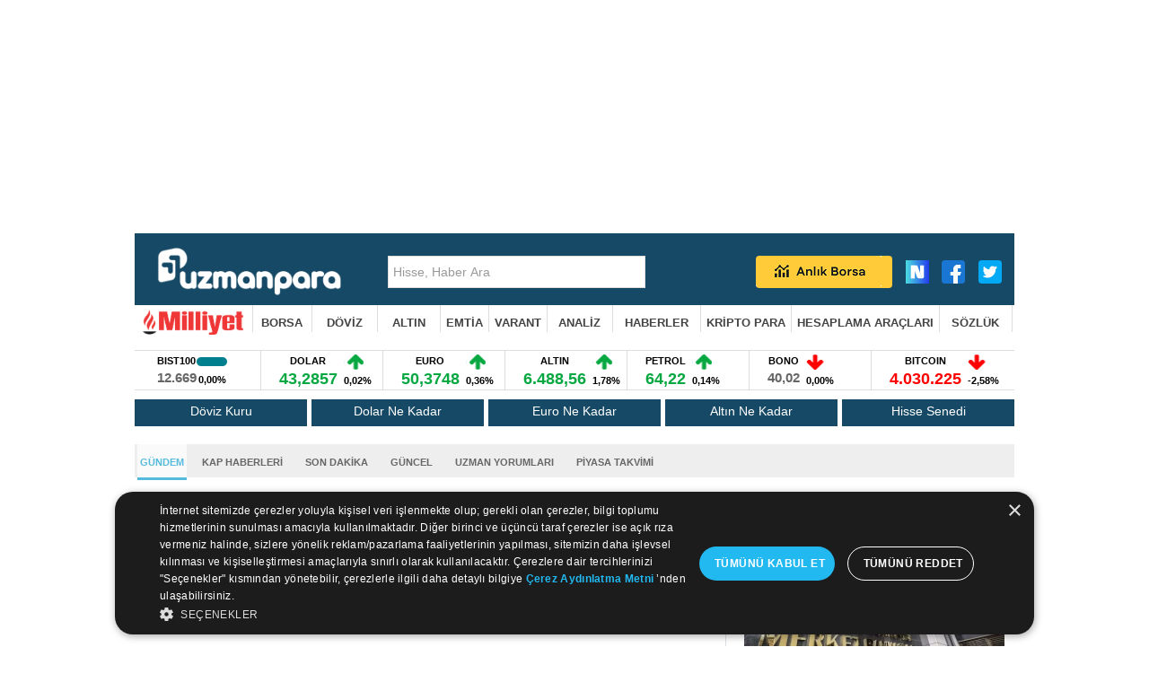

--- FILE ---
content_type: text/html
request_url: https://uzmanpara.milliyet.com.tr/haber-detay/gundem/avrupa-borsalari-ispanya-haric-dususle-acildi/56011/
body_size: 26577
content:

<!DOCTYPE html PUBLIC "-//W3C//DTD XHTML 1.0 Transitional//EN" "http://www.w3.org/TR/xhtml1/DTD/xhtml1-transitional.dtd">
<html xmlns="http://www.w3.org/1999/xhtml">
<head>
<script>window.bdmpData = window.bdmpData || [];function bdmp() { bdmpData.push(arguments); }bdmp("initAt", new Date());bdmp("projectId", "bl2ok5med65lk2");</script>
<script async src="https://b-cdn.do.brainsland.com/banalytics.js?projectId=bl2ok5med65lk2"></script>

	
		<script>

		var dataLayer = [{
			"mnewstype": "haber",
			"mauthor": "",
			"mlasteditor": "Mahmut Ekinci",
			"mauthorcat": "",
			"mauthortype": "",
			"mcat1": "uzmanpara",
			"mcat2": "haberler",
			"mcat3": "",
			"mcat4": "",
			"msubdom": "uzmanpara",
			"mtitle": "avrupa-borsalari--gune-satis-agirlikli-basladi-",
			"mnewsid": "56011",
			"mpublishdate": "20160831",
			"mmodifieddate": "20160831",
			"mtag": "",
			"mfromURL": "",
			"mpagetype": "detail",
			"mbrand": "",
			"mfotocount": "",
			"mfoto": "",
			"mvideocount": "",
			"mvideo": "",
			"amp": "0",
			"infinite": "0",
			"mparagraph": "1",
			"mcharactercount": "712",
			"mseotype": "",
			"meditor": "Mahmut Ekinci",
			"mlogin": "",
			"mday": "carsamba",
			"mpublishtime": "10:27:50",
			"mmodifiedtime": "12:00:10",
			"mmonth": "agustos",
			"mmuh": "",
			"mteam": ""
		}];

		</script>
		


		<!-- Google Tag Manager -->
		<script>(function(w,d,s,l,i){w[l]=w[l]||[];w[l].push({'gtm.start':
		new Date().getTime(),event:'gtm.js'});var f=d.getElementsByTagName(s)[0],
		j=d.createElement(s),dl=l!='dataLayer'?'&l='+l:'';j.defer=true;j.src=
		'https://www.googletagmanager.com/gtm.js?id='+i+dl;f.parentNode.insertBefore(j,f);
		})(window,document,'script','dataLayer','GTM-K25R33X');</script>
    <!-- End Google Tag Manager -->

	

	<title>Avrupa borsaları İspanya hariç düşüşle açıldı - Türkiye'nin bir numaralı finans ve ekonomi portalı uzmanpara.com.</title>
    <meta name="description" content="Avrupa borsaları İspanya hariç düşüşle açıldı Tüm finans haberleri uzmanpara.com'da. Türkiye'nin bir numaralı finans ve ekonomi portalı uzmanpara.com." />
	<meta http-equiv="Content-Type" content="text/html; charset=utf-8" />
	<meta http-equiv="X-UA-Compatible" content="IE=9; IE=8; IE=7; IE=EDGE" />


	<meta property="og:site_name" content="Uzmanpara.com" /> 
	
		<meta property="og:title" content="Avrupa borsaları İspanya hariç düşüşle açıldı - Uzmanpara Milliyet" /> 
		<meta property="og:type" content="article" />
		<meta property="og:url" content="https://uzmanpara.milliyet.com.tr/haber-detay/gundem2/avrupa-borsalari-ispanya-haric-dususle-acildi/56000/56011/" />
		
		<meta property="og:image" content="https://imgfinans.milliyet.com.tr/i/haber/t_avrupa-borsalari_885643573539.jpg" />
		<link rel="image_src" href="https://imgfinans.milliyet.com.tr/i/haber/t_avrupa-borsalari_885643573539.jpg" />
		<meta name="image" content="https://imgfinans.milliyet.com.tr/i/haber/t_avrupa-borsalari_885643573539.jpg" />  
	
		<meta name="twitter:card" content="summary" />
		<meta name="twitter:site" content="@milliyet" />
		<meta name="twitter:title" content="Avrupa borsaları İspanya hariç düşüşle açıldı" />
		<meta name="twitter:description" content="Avrupa borsaları, güne satış ağırlıklı başladı. " />
		<meta name="twitter:creator" content="@milliyet" />
		<meta name="twitter:domain" content="uzmanpara.milliyet.com.tr" />
		
<script>
(function redirectToMobileDesktop(){
 
   var userAgent = navigator.userAgent || navigator.vendor || window.opera;
   var mobile = (/(android|bb\d+|meego).+mobile|avantgo|bada\/|blackberry|blazer|compal|elaine|fennec|hiptop|iemobile|ip(hone|od)|iris|kindle|lge |maemo|midp|mmp|mobile.+firefox|netfront|opera m(ob|in)i|palm( os)?|phone|p(ixi|re)\/|plucker|pocket|psp|series(4|6)0|symbian|treo|up\.(browser|link)|vodafone|wap|windows ce|xda|xiino/i.test(userAgent)||/1207|6310|6590|3gso|4thp|50[1-6]i|770s|802s|a wa|abac|ac(er|oo|s\-)|ai(ko|rn)|al(av|ca|co)|amoi|an(ex|ny|yw)|aptu|ar(ch|go)|as(te|us)|attw|au(di|\-m|r |s )|avan|be(ck|ll|nq)|bi(lb|rd)|bl(ac|az)|br(e|v)w|bumb|bw\-(n|u)|c55\/|capi|ccwa|cdm\-|cell|chtm|cldc|cmd\-|co(mp|nd)|craw|da(it|ll|ng)|dbte|dc\-s|devi|dica|dmob|do(c|p)o|ds(12|\-d)|el(49|ai)|em(l2|ul)|er(ic|k0)|esl8|ez([4-7]0|os|wa|ze)|fetc|fly(\-|_)|g1 u|g560|gene|gf\-5|g\-mo|go(\.w|od)|gr(ad|un)|haie|hcit|hd\-(m|p|t)|hei\-|hi(pt|ta)|hp( i|ip)|hs\-c|ht(c(\-| |_|a|g|p|s|t)|tp)|hu(aw|tc)|i\-(20|go|ma)|i230|iac( |\-|\/)|ibro|idea|ig01|ikom|im1k|inno|ipaq|iris|ja(t|v)a|jbro|jemu|jigs|kddi|keji|kgt( |\/)|klon|kpt |kwc\-|kyo(c|k)|le(no|xi)|lg( g|\/(k|l|u)|50|54|\-[a-w])|libw|lynx|m1\-w|m3ga|m50\/|ma(te|ui|xo)|mc(01|21|ca)|m\-cr|me(rc|ri)|mi(o8|oa|ts)|mmef|mo(01|02|bi|de|do|t(\-| |o|v)|zz)|mt(50|p1|v )|mwbp|mywa|n10[0-2]|n20[2-3]|n30(0|2)|n50(0|2|5)|n7(0(0|1)|10)|ne((c|m)\-|on|tf|wf|wg|wt)|nok(6|i)|nzph|o2im|op(ti|wv)|oran|owg1|p800|pan(a|d|t)|pdxg|pg(13|\-([1-8]|c))|phil|pire|pl(ay|uc)|pn\-2|po(ck|rt|se)|prox|psio|pt\-g|qa\-a|qc(07|12|21|32|60|\-[2-7]|i\-)|qtek|r380|r600|raks|rim9|ro(ve|zo)|s55\/|sa(ge|ma|mm|ms|ny|va)|sc(01|h\-|oo|p\-)|sdk\/|se(c(\-|0|1)|47|mc|nd|ri)|sgh\-|shar|sie(\-|m)|sk\-0|sl(45|id)|sm(al|ar|b3|it|t5)|so(ft|ny)|sp(01|h\-|v\-|v )|sy(01|mb)|t2(18|50)|t6(00|10|18)|ta(gt|lk)|tcl\-|tdg\-|tel(i|m)|tim\-|t\-mo|to(pl|sh)|ts(70|m\-|m3|m5)|tx\-9|up(\.b|g1|si)|utst|v400|v750|veri|vi(rg|te)|vk(40|5[0-3]|\-v)|vm40|voda|vulc|vx(52|53|60|61|70|80|81|83|85|98)|w3c(\-| )|webc|whit|wi(g |nc|nw)|wmlb|wonu|x700|yas\-|your|zeto|zte\-/i.test(userAgent.substr(0,4)));
 
   // Your mobile and desktop URLs
   
	   var mobileURL = 'https://uzmanparam.milliyet.com.tr/';
	   var desktopURL = 'https://uzmanpara.milliyet.com.tr/';
   
	var hedef = window.location.href;
	hedef = hedef.replace(desktopURL,mobileURL);
   if ( mobile   ) {
     window.location.href = hedef;
   } 
 
 })();

</script>





	<!-- Insider -->
<script async src="//milliyet.api.useinsider.com/ins.js?id=10004073"></script>
	<!-- End Insider -->




	
		<link rel="alternate" media="only screen and (max-width: 640px)" href="https://uzmanparam.milliyet.com.tr/haber-detay/gundem2/avrupa-borsalari-ispanya-haric-dususle-acildi/56000/56011/" />
		<link rel="canonical" href="https://uzmanpara.milliyet.com.tr/haber-detay/gundem2/avrupa-borsalari-ispanya-haric-dususle-acildi/56000/56011/" />
	

<style>
#Medyanet_Ad_Models_Pageskin_BannerLeft{ position: fixed; left:calc(-465px + ((100% - 990px)/ 2)) }
#Medyanet_Ad_Models_Pageskin_BannerRight{ position: fixed; right:calc(-465px + ((100% - 990px)/ 2)) }
</style>
	

<link rel="shortcut icon" href="/favicon.ico" type="image/x-icon" />


<link rel="stylesheet" href="https://cdnjs.cloudflare.com/ajax/libs/font-awesome/4.7.0/css/font-awesome.min.css">

<link href="/css/uzmanpara28.css?v=46&r=" rel="stylesheet" type="text/css" />
<!--link href="/css/uzman_para_ek.css" rel="stylesheet" type="text/css" /-->
<link href="/css/myslide.css" rel="stylesheet" type="text/css" />
<link href="/css/jsonsuggest.css" rel="stylesheet" type="text/css" />

	<!--link href='http://fonts.googleapis.com/css?family=BenchNine:400,300,700&subset=latin,latin-ext' rel='stylesheet' type='text/css'-->





<!--link href='http://fonts.googleapis.com/css?family=Sanchez' rel='stylesheet' type='text/css'-->
<!--link href='http://fonts.googleapis.com/css?family=Source+Sans+Pro:400,700&subset=latin,latin-ext' rel='stylesheet' type='text/css'-->

<!--[if gte IE 7]><style type="text/css">.headerNav a{font-size:13px;}</style><![endif]-->
<!--[if gte IE 8]><style type="text/css">.headerNav a{font-size:13px;}</style><![endif]-->
<!--[if gte IE 9]><style type="text/css">.headerNav a{font-size:13px;}</style><![endif]-->

<script type="text/javascript">
	if (document.location.href.indexOf("index.html")>0)
	{window.location.href="/";}

	function readCookie(name) {
		var nameEQ = name + "=";
		var ca = document.cookie.split(';');
		for(var i=0;i < ca.length;i++) {
			var c = ca[i];
			while (c.charAt(0)==' ') c = c.substring(1,c.length);
			if (c.indexOf(nameEQ) == 0) return c.substring(nameEQ.length,c.length);
		}
		return null;
	}

</script>
 
 

	<script src="/js/jquery-1.9.1.js" type="text/javascript"></script>


	<script src="/inc/gemious.js" type="text/javascript"></script>




	<script src="/inc/news_lazy_load.js" type="text/javascript"></script>

	<script src="/haber_detay_chart_html.js?568767" type="text/javascript"></script>



	<script>var gacodes = [];
		
			//gacodes.push(["maincodeMW","UA-3159771-59"]);
	
	</script>


	<script type="text/javascript" src="/js/jsonsuggest.js"></script>



	<script type="text/javascript" src="/js/hisse_endeks_liste.js"></script>





<!-- include virtual="/inc/comscore.asp" -->
<!-- include virtual="/inc/analitycs.asp" -->


<link rel="preload" as="script" href="https://securepubads.g.doubleclick.net/tag/js/gpt.js">
<link rel="preload" as="script" href="https://ad.medyanetads.com/adservice/adservicev2.js">
<link rel="preconnect" href="https://securepubads.g.doubleclick.net">
<link rel="preconnect" href="https://tpc.googlesyndication.com">
<link rel="dns-prefetch" href="https://tpc.googlesyndication.com">
<link rel="dns-prefetch" href="https://pro.ip-api.com/">
<link rel="dns-prefetch" href="https://ad.medyanetads.com/">
<link rel="dns-prefetch" href="https://cdn.medyanetads.com/">
    <!-- Medyanet Scripts Begin-->
<script async id="adservice_gpt_script" src="https://securepubads.g.doubleclick.net/tag/js/gpt.js"></script>
<script async id="adservice_script" src="https://ad.medyanetads.com/adservice/adservicev2.js"></script>



<script>
    var adServiceConfig = {
        isMobile: function() {
            return /iPhone|iPod|Windows Phone|Opera Mini|BlackBerry|webOS|Android.+Mobile/i.test(navigator.userAgent);
        },
        isIframe: function() {
            return window.location.href.indexOf("iframe") > 0
        },
        isRefreshedHomePage: function() {
            return sessionStorage.getItem('homeUrl') === window.location.href
        },
        isHomePage: function() {
            var host = location.hostname === 'localhost' ? location.protocol + '//' + location.hostname + ':' + location.port + '/' : location.protocol + '//' + location.hostname + '/';
            return host === window.location.href;
        },
        isContentPage: function() {
            return 1 === 1;
        },
        prebidBidders: function() {
            return this.isMobile() ? 'https://ad.medyanetads.com/adservice/prebid/m_milliyet_com_tr.json' : 'https://ad.medyanetads.com/adservice/prebid/milliyet_com_tr.json';
        },
        slotHeights: []
    };
var adservice = adservice || {

	targetings: [],
    adUnits: [],
    oopAdUnits: [],
    interactiveAdUnits: [],
	noLazyAdUnits: [],
	enumsAdUnits: [],
	modules: ['pg', 'prebid', 'scroll', 'interstitial', 'cmp', 'geoedge', 'refresh', 'vignette'],
    prebidSettings: {
        bidders: adServiceConfig.prebidBidders()
    },
    pgSettings: {
        bpId: 'milliyet'
    },
	cmpSettings: {
		domainId: 'afab14be-0bc3-4b9a-b8b8-fe8f398b0940'
	},
	geoedgeSettings: {
        key: 'b2b13563-7a78-4ea8-9a9b-60b40239168e'
        }
};
adservice.targetings= [{
        "milliyet_kategori": "ml_uzmanpara"
    }, {
        "keywords": "pagetype_article"
    }, {
        "catlist": "c4_haberdetay"
    }, {
        "contentid": "56011"
    }, {
        "context": ""
    }, {
        "AdServiceStatus": "true"
    },
	{ "myt_contentid":"56011" }
	
	];

if (adServiceConfig.isContentPage()) {
    adservice.targetings.push({
        "inflevel": "inflevel_01"
    });
}
if (adServiceConfig.isIframe()) {
    adservice.targetings[1].keywords = "pagetype_other,inf_anasayfa";
}
if (adServiceConfig.isRefreshedHomePage()) {
    adservice.targetings[1].keywords = "pagetype_other,refresh";
}
if (adServiceConfig.isHomePage()) {
    sessionStorage.setItem('homeUrl', window.location.href);
}
    adservice.oopAdUnits.push({
        path: '/9927946,22425446936/milliyet/uzmanpara/oop_2',
        divId: '9927946,22425446936/milliyet/uzmanpara/oop_2',
    });
    adservice.oopAdUnits.push({
        path: '/9927946,22425446936/milliyet/uzmanpara/oop_3',
        divId: '9927946,22425446936/milliyet/uzmanpara/oop_3',
    });
	adservice.oopAdUnits.push({
        path: '/9927946,22425446936/milliyet/uzmanpara/oop_4',
        divId: '9927946,22425446936/milliyet/uzmanpara/oop_4',
    });
	adservice.oopAdUnits.push({
        path: '/9927946,22425446936/milliyet/uzmanpara/oop_5',
        divId: '9927946,22425446936/milliyet/uzmanpara/oop_5',
    });
	adservice.oopAdUnits.push({
	  path: '/9927946,22425446936/milliyet/uzmanpara/manset_advertorial',
	  divId: '9927946,22425446936/milliyet/uzmanpara/manset_advertorial',
	});
	adservice.interactiveAdUnits.push({
        path: '/9927946,22425446936/milliyet/uzmanpara/interstitial_oop',
        size: JSON.parse('[[800,600],[5,5], "fluid"]'),
        divId: '9927946,22425446936/milliyet/uzmanpara/interstitial_oop',
        adGroup: 'interstitial',
        sizeMappings: JSON.parse('[]'),
        type: 'interstitial'
      });
	 adservice.enumsAdUnits.push({
	  path: '/9927946,22425446936/milliyet/uzmanpara/vignette',
	  enums: 'OutOfPageFormat.INTERSTITIAL',
	  type: 'vignette'
	});
	adservice.noLazyAdUnits.push({
        path: '/9927946,22425446936/milliyet/uzmanpara/header_728x90_masthead',
        size: JSON.parse('[[728,90], [940,90], [940,250], [970,90], [970,250]]'),
        divId: '9927946,22425446936/milliyet/uzmanpara/header_728x90_masthead',
	    adGroup: 'header',
        sizeMappings: JSON.parse('[[[1200,100],[[728,90],[940,90],[940,250],[970,90],[970,250],[990,90],[990,250]]],[[992,100],[[728,90],[940,90],[940,250]]],[[730,100],[[728,90],[468,60]]],[[600,100],[[468,60]]],[[0,0],[]]]')
    });
	adservice.interactiveAdUnits.push({
        path: '/9927946,22425446936/milliyet/uzmanpara/scroll_ad',
        size: JSON.parse('[[300,250],[5,5]]'),
        divId: '9927946,22425446936/milliyet/uzmanpara/scroll_ad',
        adGroup: 'scroll',
        sizeMappings: JSON.parse('[]'),
        type: 'scroll'
      });
    adservice.adUnits.push({
        path: '/9927946,22425446936/milliyet/uzmanpara/pageskin_sol_120x600',
        size: JSON.parse('[[120, 600], [160, 600], [300, 600]]'),
        divId: '9927946,22425446936/milliyet/uzmanpara/pageskin_sol_120x600',
		adGroup: 'skyscraper_left',
        sizeMappings: JSON.parse('[[[1560, 100],[[300, 600], [160, 600], [120, 600]]],[[1340, 100],[[160, 600], [120, 600]]],[[1260, 100],[[120, 600]]],[[0, 0],[]]]')
    });
    adservice.adUnits.push({
        path: '/9927946,22425446936/milliyet/uzmanpara/sag_120x600',
        size: JSON.parse('[[120, 600], [160, 600], [300, 600]]'),
        divId: '9927946,22425446936/milliyet/uzmanpara/sag_120x600',
		adGroup: 'skyscraper_right',
        sizeMappings: JSON.parse('[[[1560, 100],[[300, 600], [160, 600], [120, 600]]],[[1340, 100],[[160, 600], [120, 600]]],[[1260, 100],[[120, 600]]],[[0, 0],[]]]')
    });
	adservice.adUnits.push({
        path: '/9927946,22425446936/milliyet/uzmanpara/sidebar_300x250_1',
        size: JSON.parse('[[300,250]]'),
        divId: '9927946,22425446936/milliyet/uzmanpara/sidebar_300x250_1',
		adGroup: 'sidebar_1001',
        sizeMappings: JSON.parse('[[[1200, 100], [[300, 250]]],[[992, 100], [[300, 250]]],[[0, 0], []]]')
    });
    adservice.adUnits.push({
        path: '/9927946,22425446936/milliyet/uzmanpara/sidebar_300x250_2',
        size: JSON.parse('[[300,250]]'),
        divId: '9927946,22425446936/milliyet/uzmanpara/sidebar_300x250_2',
		adGroup: 'sidebar_1002',
        sizeMappings: JSON.parse('[[[1200, 100], [[300, 250],[300, 600]]],[[992, 100], [[300, 250], [300, 600]]],[[0, 0], []]]')
    });

	
	adservice.adUnits.push({
        path: '/9927946,22425446936/milliyet/uzmanpara/footer_728x90',
        size: JSON.parse('[[728,90]]'),
        divId: '9927946,22425446936/milliyet/uzmanpara/footer_728x90',
		adGroup: 'footer',
        sizeMappings: JSON.parse('[[[1200,100],[[728,90],[940,90],[940,250],[970,90],[970,250],[990,90],[990,250]]],[[992,100],[[728,90],[940,90],[940,250]]],[[730,100],[[728,90],[468,60]]],[[600,100],[[468,60]]],[[0,0],[]]]')
    });

document.addEventListener('adservice-gpt-slot', function(event) {
    var adUnit = event.detail;
    if (adUnit.status === 'adUnitRenderEnded') {
        var adUnitHeight = adUnit.height;
        if (adUnitHeight) {
            adServiceConfig.slotHeights.push({
                slotDivId: adUnit.adUnitDivId,
                minHeight: adUnitHeight + 'px'
            });
        }
    }
}); 
</script>









	<script type=""text/javascript"">
	  window._taboola = window._taboola || [];
	  _taboola.push({article:'auto'});
	  !function (e, f, u, i) {
		if (!document.getElementById(i)){
		  e.async = 1;
		  e.src = u;
		  e.id = i;
		  f.parentNode.insertBefore(e, f);
		}
	  }(document.createElement('script'),
	  document.getElementsByTagName('script')[0],
	  '//cdn.taboola.com/libtrc/milliyet/loader.js',
	  'tb_loader_script');
	  if(window.performance && typeof window.performance.mark == 'function')
		{window.performance.mark('tbl_ic');}
	</script>
	

<!-- scroll-->

<!--scroll-->
 

</head>
<!--body onload="startticker();pagereloder();"--> 

<body onload="">



<!-- Google Tag Manager (noscript) -->
<noscript><iframe src="https://www.googletagmanager.com/ns.html?id=GTM-K25R33X"
height="0" width="0" style="display:none;visibility:hidden"></iframe></noscript>
<!-- End Google Tag Manager (noscript) -->


<div id="Medyanet_Site_Background"></div>
<div id="Medyanet_Gravity_Spacer"></div>

<div id="Medyanet_Ad_Models_Pageskin_BannerLeft"></div>
<!--div id="Medyanet_Ad_Models_Pageskin_BannerTop"></div-->
<div id="Medyanet_Ad_Models_Pageskin_BannerRight"></div>

<!--   
0
0
0
/c/haber_detay.asp?id=56011&baslik=avrupa-borsalari-ispanya-haric-dususle-acildi---------------------
-->
<!--  burada 19.01.2026 07:04:19 -->



<div id="9927946,22425446936/milliyet/uzmanpara/oop_2" data-oop="true" style="position: fixed;top: 0px;left: 0px;width: 0px;height: 0px;" ></div>
<div id="9927946,22425446936/milliyet/uzmanpara/oop_3" data-oop="true" style="position: fixed;top: 0px;left: 0px;width: 0px;height: 0px;"></div>
<div id="9927946,22425446936/milliyet/uzmanpara/oop_4" data-oop="true" style="position: fixed;top: 0px;left: 0px;width: 0px;height: 0px;"></div>
<div id="9927946,22425446936/milliyet/uzmanpara/oop_5" data-oop="true" style="position: fixed;top: 0px;left: 0px;width: 0px;height: 0px;"></div>
<div id="9927946,22425446936/milliyet/uzmanpara/manset_advertorial" data-oop="true"></div>
<div class="interstitial-wrapper">
	<div id="9927946,22425446936/milliyet/uzmanpara/interstitial_oop" data-oop="true"></div>
</div> 
<div id="9927946,22425446936/milliyet/uzmanpara/scroll_ad" data-oop="true"></div>


<div class="headerTop" style="position:relative;z-index:0">
	<div class="hBanner">
			<div style="min-height: 250px;display: flex;justify-content: center;align-items: center;">
			<div class="hBanner">
				<div id="9927946,22425446936/milliyet/uzmanpara/header_728x90_masthead" ></div>
			</div>
		</div>

	</div>
</div>

<div style="width:980px;margin:0 auto;position:relative;z-index:100;">


	 <div style="position:absolute; width:980px; z-index:0;top:0px;">
		<div style="width:980px; margin:auto;position:fixed;">
			<div id="sol" style="height:0px;left:-170px;direction:rtl;position:absolute;width:160px;z-index:0;">
				   <div id="9927946,22425446936/milliyet/uzmanpara/pageskin_sol_120x600" ></div>
			</div>
		</div>
	</div>
	 <div style="position:absolute; width:980px; z-index:0;top:0px;">
		<div style="width:980px; margin:auto;position:fixed;">
			<div id="sol" style="height:0px;left:980px;direction:rtl;position:absolute;width:160px;z-index:0;">

					<div id="9927946,22425446936/milliyet/uzmanpara/sag_120x600" style="float:left;margin-left:10px;" ></div>

			</div>
		</div>
	</div>

<div class="headerMid">
	<div class="headerMidIn">

                <ul>
                    <li style="text-align: right !important;padding-left:20px;">
						<!--<a href="https://www.milliyet.com.tr" class="ml" target="_blank"></a>-->
                    </li>
                    <li>
                        <a href="/" class="logo"  target = "_blank"  >
                            <img src="https://imgfinans.milliyet.com.tr/i/new_uzmanpara.png" height="55" alt="Uzmanpara" title="Uzmanpara" />
                        </a>
                    </li>
		
                    <li>
                        <div class="header-search">
                            <form id="HeaderSearchForm" method="post" name="HeaderSearchForm">
                                <input type="text" value="Hisse, Haber Ara" onblur="if (this.value=='') {this.value='Hisse, Haber Ara'}" onfocus="if (this.value=='Hisse, Haber Ara') {this.value=''}" name="inputSearchField_stockId" id="inputSearchField_stockId" class="inline-block" autocomplete="off" />
                                <div class="jsonSuggestResults" style="top: 243px; width: 280px; margin-top: 36px; display: none; height: 270px; overflow: auto;"></div>
                            </form>
                        </div>
                    </li>

  
	


			<li style="text-align: right !important;float:right !important;">
				<a href="https://sosyal.teknofest.app/@milliyet" class="nsosyal" target="_blank"></a>
				<a href="https://www.facebook.com/uzmanparacom" class="fb" target="_blank"></a>
				<a href="https://twitter.com/uzmanparacom" class="tw" target="_blank"></a>
			</li>
			<li style="float:right !important;">
				<a id="realtime_linki"  href="/canli-borsa/" class="realTimeTop"  target = "_blank"  ></a>
			</li>
		
		</ul>
		<div class="clear"></div>

	</div>
</div>
 




<div class="headerNav">

	<div class="headerNavIn">
	<script language="javascript">
		aktif_menu = -1;
		function menusune(id)
		{
			if (id!=aktif_menu)
			{
				jQuery('#menusu1').removeClass('active');
				jQuery('#menusu2').removeClass('active');
				jQuery('#menusu3').removeClass('active');
				jQuery('#menusu4').removeClass('active');
				jQuery('#menusu5').removeClass('active');
				jQuery('#menusu6').removeClass('active');
				jQuery('#menusu7').removeClass('active');
				jQuery('#menusu8').removeClass('active');
				if (id!=-1)
				{
					jQuery('#menusu'+id).addClass('active');
				}
				aktif_menu = id ;
			}

			return false;
		}
	</script>

	<script>
	jQuery(document).ready(function($) {
					
		$('.headerNav ul').bind('mouseleave',function()
		{
			menusune(-1);
	//        $(this).css('display','none')
		}
		);

					
					
	})

	</script>

<script type="text/javascript"> 
		(function(){ 
		var a=document.getElementsByTagName('script')[0], 
		b=document.createElement('script'); 
		b.async=!0;b.src='//cdn.dimml.io/dimml.js'; 
		a.parentNode.insertBefore(b,a); 
		})(); 
</script>



	<ul>

		<li>
            <a href="https://www.milliyet.com.tr/" onmousemove=";" class="ana_sayfa_button"  target = "_blank"  ></a>
		</li>

		<li class="subMenu" id="menusu1"   >
			
			<a href="/canli-borsa/" onmousemove="menusune(1);return false;"   target = "_blank"  >BORSA</a>
			<ul>
				<li><a href="/canli-borsa/"  target = "_blank"  >Canlı Borsa</a></li>
				<li><a href="/borsa/gunun-ozeti/"  target = "_blank"  >Günün Özeti</a></li>
				<!--<li><a href="https://www.milliyet.com.tr/uzmanpara/finansal-okur-yazarlik/"  target = "_blank"  >Finansal Okur Yazarlık</a></li>-->
				
				<li><a href="/borsa/hisse-fiyatlari/"  target = "_blank"  >Hisse Fiyatları</a></li>
				<li><a href="/borsa/gecmis-kapanislar/"  target = "_blank"  >Geçmiş Kapanışlar</a></li>
				<li><a href="/borsa/endeksler/"  target = "_blank"  >Endeksler</a></li>
				<li><a href="/borsa/en-cok-artanlar/"  target = "_blank"  >Artan Hisseler</a></li>
				<li><a href="/borsa/en-cok-azalanlar/"  target = "_blank"  >Azalan Hisseler</a></li>
				<li><a href="/analiz/islem-hacmi-artanlar/"  target = "_blank"  >Hacmi Artanlar</a></li>
				<li><a href="/borsa/dunya-borsa-endeksleri/"  target = "_blank"  >Dünya Borsaları</a></li>
				<li><a href="/borsa/analist-raporlari/"  target = "_blank"  >Raporlar</a></li>
			</ul>

		</li>
		<li  class="subMenu2" id="menusu2">
			<a href="/doviz-kurlari/"  onmousemove="menusune(2);return false;"  target = "_blank"  >DÖVİZ</a>
				<ul>
					<li><a href="/dolar-kuru/"  target = "_blank"  >Dolar</a></li>
					<li><a href="/euro-kuru/"  target = "_blank"  >Euro</a></li>
					<li><a href="/sterlin-kuru/"  target = "_blank"  >Sterlin</a></li>
					<li><a href="/frank-kuru/"  target = "_blank"  >İsviçre Frangı</a></li>
					<li><a href="/rus-rublesi-kuru/"  target = "_blank"  >Rus Rublesi</a></li>

					<li><a href="/kanada-dolari-kuru/"  target = "_blank"  >Kanada Doları</a></li>
					<li><a href="/riyal-kuru/"  target = "_blank"  >Suudi Arabistan Riyali</a></li>
					<li><a href="/avustralya-dolari-kuru/"  target = "_blank"  >Avustralya Doları</a></li>
					<li><a href="/norvec-kronu-kuru/"  target = "_blank"  >Norveç Kronu</a></li>
					<li><a href="/danimarka-kronu-kuru/"  target = "_blank"  >Danimarka Kronu</a></li>
					<li><a href="/isvec-kronu-kuru/"  target = "_blank"  >İsveç Kronu</a></li>

					<li><a href="/yen-kuru/"  target = "_blank"  >Japon Yeni</a></li>
					<li><a href="/pariteler/"  target = "_blank"  >Pariteler</a></li>
					<li><a href="/doviz/merkez-bankasi-doviz-kurlari/"  target = "_blank"  >Merkez Bankası Döviz Kurları</a></li>
				</ul>

		</li>
		<li  class="subMenu3"  id="menusu3">
			<a href="/altin-fiyatlari/"  onmousemove="menusune(3);return false;"  target = "_blank"  >ALTIN</a>
				<ul>
					<li><a href="/altin-fiyatlari/"  target = "_blank"  >Altın Fiyatları</a></li>
					<li><a href="/altin-hesaplama/"  target = "_blank"  >Altın Hesaplama</a></li>
					<li><a href="/gram-altin-fiyati/"  target = "_blank"  >Gram Altın</a></li>
					<li><a href="/ceyrek-altin-fiyati/"  target = "_blank"  >Çeyrek Altın</a></li>
					<li><a href="/cumhuriyet-altini-fiyati/"  target = "_blank"  >Cumhuriyet Altını</a></li>
					<li><a href="/yarim-altin-fiyati/"  target = "_blank"  >Yarım Altın</a></li>
					<li><a href="/altin-ons-fiyati/"  target = "_blank"  >Altın (ONS)</a></li>
					<li><a href="/bilezik-fiyati/"  target = "_blank"  >22 Ayar Bilezik</a></li>
					<li><a href="/kg-altin-dolar-fiyati/"  target = "_blank"  >Altın ($/kg)</a></li>
					<li><a href="/kg-altin-euro-fiyati/"  target = "_blank"  >Altın (Euro/kg)</a></li>
					<li><a href="/emtia/"  target = "_blank"  >Değerli Metaller</a></li>
					<li><a href="/gumus-gram-fiyati/"  target = "_blank"  >Gümüş Fiyatları</a></li>
				</ul>
		</li>
		
		<li><a href="/emtia/"  target = "_blank"  >EMTİA</a></li>
		<li><a href="/vob-varant/varant-viop-fiyatlari/"  target = "_blank"  >VARANT</a></li>

		<li class="subMenu4" id="menusu4" >
			<a href="/hisse/teknik-analiz/ISCTR/"  onmousemove="menusune(4);return false;"  target = "_blank"  >ANALİZ</a>
				<ul>
					<li><a href="/hisse/teknik-analiz/ISCTR/"  target = "_blank"  >Teknik Analiz</a></li>
					<li><a href="/borsa/hisse-senetleri/is-bankasi-c-isctr/"  target = "_blank"  >Hisse Detay</a></li>
					<li><a href="/borsa/anahtar-oranlar/ISCTR/"  target = "_blank"  >Oranlar</a></li>
					<li><a href="/hisse/mali-tablolar/ISCTR/"  target = "_blank"  >Mali Tablolar</a></li>
					<li><a href="/hisse/hisse-haberleri/ISCTR/"  target = "_blank"  >Hisse Haberleri</a></li>
				</ul>
		</li>

		<!--li><a href="https://www.milliyet.com.tr/ihtiyac-kredisi-hesaplama/"  target = "_blank"  >KREDİ</a></li-->

		<li class="subMenu5" id="menusu5" >
			<a href="/haber/gundem/"  onmousemove="menusune(5);return false;"  target = "_blank"  >HABERLER</a>
				<ul>
					<li><a href="/haber/gundem/"  target = "_blank"  >Gündem</a></li>
					<li><a href="/kap-haberleri/"  target = "_blank"  >KAP Haberleri</a></li>
					<li><a href="/haber/son-dakika/"  target = "_blank"  >Son Dakika</a></li>
					<li><a href="/haber/guncel/"  target = "_blank"  >Güncel Haberler</a></li>
					<li><a href="/haber/ekonomi-uzmanlari/"  target = "_blank"  >Uzman Arşivi</a></li>
					<li><a href="/haber/gunluk-piyasa-takvimi/"  target = "_blank"  >Piyasa Takvimi</a></li>
					<li><a href="https://www.milliyet.com.tr/kobi/" target="_blank" >KOBİ</a></li>
				</ul>
		</li>
		
        <li class="subMenu6" id="menusu6">
			<a href="/kripto-paralar/"   target = "_blank"  >KRİPTO PARA</a>
        </li>
		


		
		<li style="width:unset !important;" class="subMenu5" id="menusu7" >
			<a href="/altin-hesaplama/"  onmousemove="menusune(7);return false;"  target = "_blank"  >HESAPLAMA ARAÇLARI</a>
				<ul>
					<li><a href="/altin-hesaplama/"  target = "_blank"  >Altın Hesaplama</a></li>
					<li><a href="/doviz-cevirici/"  target = "_blank"  >Döviz Çevirici</a></li>
					<li><a href="/yuzde-hesaplama/"  target = "_blank"  >Yüzde Hesaplama</a></li>
					<li><a href="/kdv-hesaplama/"  target = "_blank"  >KDV Hesaplama</a></li>
					<li><a href="/indirim-iskonto-hesaplama/"  target = "_blank"  >İndirim Hesaplama</a></li>
					<li><a href="/maas-hesaplama/"  target = "_blank"  >Maaş Hesaplama</a></li>
					<li><a href="/kidem-tazminati-hesaplama/"  target = "_blank"  >Kıdem Tazminatı Hesaplama</a></li>
					<li><a href="/zam-hesaplama/"  target = "_blank"  >Zam Hesaplama</a></li>
					<li><a href="/gelir-vergisi-hesaplama/"  target = "_blank"  >Gelir Vergisi Hesaplama</a></li>
					<li><a href="/mesai-hesaplama/"  target = "_blank"  >Mesai Hesaplama</a></li>
					<li><a href="/emeklilik-hesaplama/"  target = "_blank"  >Emeklilik Hesaplama</a></li>
					
				</ul>
		
		</li>


        <li class="subMenu8" id="menusu8">
			<a href="/terimler-sozlugu/"   target = "_blank"   >SÖZLÜK</a>
        </li>

        
        <!--li class="subMenu8" id="menusu8" >
			<a href="http://uzmanpara.milliyet.com.tr/foreks/"  onmousemove="menusune(8);return false;">FOREX</a>
            <ul class="frxlnk">
              <li  style="background-color:#888;">
				  <a href="http://uzmanpara.milliyet.com.tr/foreks/">
					<img src="/i/integral-logo-gray-back.jpg" width="208"  alt="" style="margin-top:-12px"/>
				  </a>
			  </li>
            </ul>
        </li-->
        
		<!--li class="integrallogo">
			<a href="http://uzmanpara.milliyet.com.tr/foreks/">
				<img src="/i/integral-logo.png" width="" height="26" alt="" />
			</a>
		</li-->
		


	</ul>


	</div>
</div>





<style>

.headerBot li{
	width: 115px !important;

}

.headerBot li:last-child{
border-right: unset !important;
}
</style>


	<div class="headerBot">
		<ul>
			<li>
				<a href="/endeks-detay/XU100/"  target = "_blank"  >
					<span>BIST100<br />
						<span class="griBold" id="imkb_header_son_data">12.669</span>
					</span>
					<span id="imkb_header_son" class="price-arrow">0,00%</span>
				</a>
			</li>

	
			<li>
				<a href="/dolar-kuru/"  target = "_blank"  >
					<span>DOLAR<br />
						<span class="yesilBold"  id = "usd_header_son_data" >43,2857</span>
					</span>
					<span id = "usd_header_son" class="price-arrow-up">0,02%</span>
					
					<!--span class="headerBot3">*43,2857 % 0,02</span-->
				</a>
			</li>


			<li>
				<a href="/euro-kuru/"  target = "_blank"  >
					<span >EURO<br />
						<span class="yesilBold"  id = "eur_header_son_data" >50,3748</span>
					</span>
					<span id = "eur_header_son"  class="price-arrow-up">0,36%</span>
					<!--span class="headerBot3">* % </span-->
				</a>
			</li>

			<li>
				<a href="/altin-fiyatlari/"  target = "_blank"  >
					<span>ALTIN<br />
						<span class="yesilBold"  id = "gld_header_son_data">6.488,56</span>
					</span>
					<span id = "gld_header_son" class="price-arrow-up">1,78%</span>
				</a>
			</li>
			
			
			<li>
				<a href="/emtia/brent-petrol-fiyati/"  target = "_blank"  >
					<span>PETROL<br />
						<span class="yesilBold"  id = "petrol_header_son_data">64,22</span>
					</span>
					<span id = "petrol_header_son" class="price-arrow-up">0,14%</span>
				</a>
			</li>
			


			<li >
				<a href="/tahvil-bono-repo/"  target = "_blank"  >
					
					<span>BONO<br />
						<span class="griBold" id="bono_header_son_data">40,02</span>
					</span>
					<span  id="bono_header_son" class="price-arrow">0,00%</span>
					
				</a>

					



			</li>
			<li class="">
				<a href="/kripto-paralar/"  target = "_blank"  >
					<span>BITCOIN<br />
						<span class="kirmiziBold"  id = "btc_header_son_data">4.030.225</span>
					</span>
					<span id = "btc_header_son" class="price-arrow-down">-2,58%</span>
				</a>
			</li>
			 
	 
	  
		</ul>
	</div>






<div style="" class="headerKutuLinkler" >
	<div class="headerKutuLink1">
		<a href="/dolar-kuru/" class="xyz"  target = "_blank"  >Döviz Kuru</a>
	</div>
	<div class="headerKutuLink2">
		<a href="/dolar-kuru/"  target = "_blank"  >Dolar Ne Kadar</a>
	</div>
	<div class="headerKutuLink3">
		<a href="/euro-kuru/"  target = "_blank"  >Euro Ne Kadar</a>
	</div>
	<div class="headerKutuLink4">
		<a href="/altin-fiyatlari/"  target = "_blank"  >Altın Ne Kadar</a>
	</div>
	<div class="headerKutuLink5">
		<a href="/borsa/hisse-fiyatlari/"  target = "_blank"  >Hisse Senedi</a>
	</div>

</div>




 

<script>



function addHomeCarouselItem(item)
{
	let haberId="gallery_"+item.index;
	let navigId="navig_"+item.index;
	$(`#${haberId} #pici_${item.index}`).attr("href", item.url);
	$(`#${haberId} #title_pici_${item.index}`).attr("href", item.url);
	$(`#${haberId} .mansetTitle`).html(item.title);
	$(`#${haberId} img`).attr("src",item.image);
	$(`#${navigId}`).attr("href", item.url);
}
</script>
<script type="application/ld+json">
{
  "@context": "http://schema.org",
  "@type": "NewsArticle",
  "mainEntityOfPage": {
    "@type": "WebPage",
    "@id": "https://uzmanpara.milliyet.com.tr/haber-detay/gundem2/avrupa-borsalari-ispanya-haric-dususle-acildi/56000/56011/"
  },
  "headline": "Avrupa borsaları İspanya hariç düşüşle açıldı",
	
  "image": {
    "@type": "ImageObject",
    "url": "https://imgfinans.milliyet.com.tr/i/haber/t_avrupa-borsalari_885643573539.jpg",
    "height": 800,
    "width": 800
  },
  
  
  "datePublished": "2016-08-31T10:27:50+03:00",
  "dateModified": "2016-08-31T12:00:10+03:00",
  "author": {
    "@type": "Person",
    "name": "Uzmanpara"
  },
   "publisher": {
    "@type": "Organization",
    "name": "Milliyet",
    "logo": {
      "@type": "ImageObject",
      "url": "https://imgfinans.milliyet.com.tr/i/uzmanpara-son.png",
      "width": 600,
      "height": 60
    }
  },
  "description": "Avrupa borsaları, güne satış ağırlıklı başladı. ",
"articleBody":"Açılışın ardından gösterge endeks Stoxx Europe 600 yüzde 0,1 düşüşle&nbsp; 344,43 puan, İngiltere`de FTSE-100 endeksi yüzde 0,08 değer kaybederek 6.815,44&nbsp; puan oldu. Almanya`da DAX 30 endeksi yüzde 0,38 azalışla 10.617,09 puana,&nbsp; İtalya`da MIB 30 endeksi yüzde 0,17 kayıpla 16.867,91 puana, Fransa`da CAC 40&nbsp; endeksi yüzde 0,02 azalarak 4.456,49 puana geriledi.İspanya`da IBEX 35 endeksi ise&nbsp; yüzde 0,09 artarak 8.693,10 puana&nbsp; yükseldi.Avro/dolar paritesi, saat 10.20 itibarıyla yatay seyirle 1,1142&nbsp; seviyesinden işlem görüyor.Analistler, bugün Avro Bölgesi ve Almanya`da işsizlik oranı&nbsp; verilerinin takip edileceğini ifade ediyor."
}
</script>


<script language="javascript">
	if (document.location.href.lastIndexOf("/finans.milliyet") > 0)
	{
			window.location = document.location.href.replace("finans.milliyet","uzmanpara.milliyet");
	}
</script>

<script type="text/javascript" src="https://apis.google.com/js/plusone.js"></script>

  <script type="text/javascript">



		var isMobilexx = {
			Android: function() {
				return navigator.userAgent.match(/Android/i);
			},
			BlackBerry: function() {
				return navigator.userAgent.match(/BlackBerry/i);
			},
			iOS: function() {
				return navigator.userAgent.match(/iPhone|iPad|iPod/i);
			},
			Opera: function() {
				return navigator.userAgent.match(/Opera Mini/i);
			},
			Windows: function() {
				return navigator.userAgent.match(/IEMobile/i) || navigator.userAgent.match(/WPDesktop/i);
			},
			any: function() {
				return (isMobilexx.Android() || isMobilexx.BlackBerry() || isMobilexx.iOS() || isMobilexx.Opera() || isMobilexx.Windows());
			}
		};
	
		if(!(isMobilexx.any()==null))
		{
			//window.location = "http://m.milliyet.com.tr/Uzmanpara/NewsArticle?ID=56011";
			window.location = "https://uzmanparam.milliyet.com.tr/haber-detay/gundem2/avrupa-borsalari-ispanya-haric-dususle-acildi/56000/56011/";
			
		}
	

	function HaberiFByeGonder() 
	{
		var c = 600,
			a = 350,
			g = (window.outerWidth - c) / 2,
			f = (window.outerHeight - a) / 2,
			b = window.location,
			e = "resizable=1,scrollbars=1,status=1,width=" + c + ",height=" + a + ",top=" + f + ",left=" + g;
		var d = ("https://www.facebook.com/sharer/sharer.php?u=" + b);
		var h = window.open(d, "", e)
   }

 
		function HaberiTwYeGonder() {
			var c = "https://uzmanpara.milliyet.com.tr/haber-detay/gundem2/avrupa-borsalari-ispanya-haric-dususle-acildi/56000/56011/" ;
			var b = "@milliyet";
			var k = "Avrupa borsaları İspanya hariç düşüşle açıldı";
			k = encodeURIComponent(k);
			var f = 575,
				l = 400,
				g = (window.outerWidth - f) / 2,
				j = (window.outerHeight - l) / 2,
				a = "resizable=1,scrollbars=1,status=1,width=" + f + ",height=" + l + ",top=" + j + ",left=" + g;
			var d = "https://twitter.com/intent/tweet?text=" + k + " "  + c + "&related=milliyet";
			var h = window.open(d, "", a)
		}



 function decreaseFont()
 {
	var size = parseInt($jq('.detL').css('font-size'), 10) -1;
	if(size > 9)
	{
		$jq('.detL').css('font-size', size+'px');
	}
 }
 function increaseFont(){
	var size = parseInt($jq('.detL').css('font-size'), 10) +1;
	if(size < 25)
	{
		$jq('.detL').css('font-size', size+'px');
	}
 } 

</script>

<style>
div.scrollKap {
  overflow: auto;
  white-space: nowrap;
  
}
.scrollKap {
  &::-webkit-scrollbar {
    display: none;
  }
}
</style>

<div class="detMain haberMain">


	<div class="borsaTop">
 
		<div class="nav2">
			<a href="/haber/gundem/"  class="active"  target = "_blank"  ><span>GÜNDEM</span><em></em></a>
			<a href="/kap-haberleri/"  target = "_blank"  ><span>KAP HABERLERİ</span><em></em></a>
			<a href="/haber/son-dakika/"  target = "_blank"  ><span>SON DAKİKA</span><em></em></a>
			<a href="/haber/guncel/"  target = "_blank"  ><span>GÜNCEL</span><em></em></a>
			<a href="/haber/ekonomi-uzmanlari/"  target = "_blank"  ><span>UZMAN YORUMLARI</span><em></em></a>
			<a href="/haber/gunluk-piyasa-takvimi/"  target = "_blank"  ><span>PİYASA TAKVİMİ</span><em></em></a>
		</div>
 

 	</div> <!-- / borsaTop  -->
	
	<div class="detL" id = "budivi">
	
		<div class="detTitle">

		
			<h1>Avrupa borsaları İspanya hariç düşüşle açıldı</h1>
		

			<span class="newsdate" style="text-alignment:right">31.08.2016 10:27<p>Son güncelleme : 31.08.2016 12:00</p></span>

			<div class="detShare">
				<ul>
					<li class="share">
						<a href="javascript:HaberiFByeGonder();" ></a>
					</li>
					<li class="tweet">
						<a href="javascript:HaberiTwYeGonder();" ></a>
					</li>
					<li class="gp">
						
						<g:plusone></g:plusone>

					</li>
					<!--li class="comment"><a href="#" onclick="">Yorum yaz<span>1</span></a></li-->
					<!--li class="comment">
						<div class="cropy-crop-share-button-wrapper">
						<div class="cropy-crop-share-button-wrapper">
						  <button class="cropy-crop-share-button" onclick="openImageEditor();">CROPY</button>
						</div>
						<script type="text/javascript" async="true" id="cropyid" apikey="de633045-6a00-437d-b0bd-25fdb11e570b" src="https://img-trkcllcropy.mncdn.com/assets/scripts/xcstart.js"></script>
						<style>
						  .cropy-crop-share-button,
						  .turkcell-crop-share-button {border: 0;background: url(https://img-trkcllcropy.mncdn.com/assets/images/crop-share-button.png) 52px 5px no-repeat #eeda00;background-size: 10px 10px !important;border-radius: 3px;padding: 5px 10px 3px 23px;font-size: 12px;line-height: 1.1em;margin-right: 7px;color: #031e2a;font-family: TurkcellSatura;outline: 0;width: auto;text-align: center;-webkit-transition: none;transition: none;white-space: pre;position: relative;z-index: 10;display: inline-block;background-position: 8px 6px !important;}
						  @-moz-document url-prefix() {.cropy-crop-share-button, .turkcell-crop-share-button {padding:3px 10px 3px 23px !important;}}

						</style>
					</li-->
					<li class="print">
						<a href="javascript:window.print();"></a>
					</li>
					<!--li class="post">
						<a href="#"></a>
					</li-->
					<li class="a1">
						<a href="javascript:increaseFont();"></a>
					</li>
					<li class="a2">
						<a href="javascript:decreaseFont();"></a>
					</li>
				</ul>	
			</div>
			<div class="clear"></div>
		</div>	
	
	
			<b>Avrupa borsaları, güne satış ağırlıklı başladı. </b><div class="clear"></div><br>
		
			<div class="detPic">
				
					<img src="https://imgfinans.milliyet.com.tr/i/haber/t_avrupa-borsalari_885643573539.jpg" width="638" /> <br><br>
			</div>
		<P>Açılışın ardından gösterge endeks Stoxx Europe 600 yüzde 0,1 düşüşle&nbsp; 344,43 puan, İngiltere'de FTSE-100 endeksi yüzde 0,08 değer kaybederek 6.815,44&nbsp; puan oldu. <BR><BR>Almanya'da DAX 30 endeksi yüzde 0,38 azalışla 10.617,09 puana,&nbsp; İtalya'da MIB 30 endeksi yüzde 0,17 kayıpla 16.867,91 puana, Fransa'da CAC 40&nbsp; endeksi yüzde 0,02 azalarak 4.456,49 puana geriledi.<BR><BR>İspanya'da IBEX 35 endeksi ise&nbsp; yüzde 0,09 artarak 8.693,10 puana&nbsp; yükseldi.<BR><BR>Avro/dolar paritesi, saat 10.20 itibarıyla yatay seyirle 1,1142&nbsp; seviyesinden işlem görüyor.<BR><BR>Analistler, bugün Avro Bölgesi ve Almanya'da işsizlik oranı&nbsp; verilerinin takip edileceğini ifade ediyor.<BR></P><div style="margin: 0 10px 10px 0;float:left!important";><div id="medyanet/9927946/milliyet/uzmanpara/body_300x250_1" data-size="[[300, 250], [336, 280]]"></div></div>

	<br>

	<div id="ReklamincludedContent"></div>
    <script> 
    $(function(){
      jQuery("#ReklamincludedContent").load("/reklam_text.html?rnd="+String(Math.random()).substr(2,10)); 

    });
    </script> 

	<br>
	<br>
	<br>
	
		
 

	</div>

	<div class="detR">
		

 	<div class="mainR" style="overflow: hidden;">


<!-- ------------------- haber ----------------- -->

 
<div class="detMain haberMain">


<!-- ------------------- REKLAM ----------------- -->


		<div class="detRnews">
			<span class="boxTitle">uzmanpara Gündemi</span>
			<ul>
				

 				<li>
					
						<a class="mainMSpot" href="https://www.milliyet.com.tr/uzmanpara/ocak-ayi-piyasa-katilimcilari-anketi-yayimlandi-7522107" target="_blank">
					
							<img src="https://image.milimaj.com/i/milliyet/75/620x350/6969f9509968c6ee7fa483bb.jpg" alt="Ocak ayı Piyasa Katılımcıları Anketi yayımlandı"  title="Ocak ayı Piyasa Katılımcıları Anketi yayımlandı" width="290" />
						</a>
						<div class="clear" style="height:14px"></div>
					 
					<a class="title2" href="https://www.milliyet.com.tr/uzmanpara/ocak-ayi-piyasa-katilimcilari-anketi-yayimlandi-7522107" target="_blank">
						Ocak ayı Piyasa Katılımcıları Anketi yayımlandı
					</a>
				</li>

				

 				<li>
					 
					<a  href="https://www.milliyet.com.tr/uzmanpara/porschenin-satislari-dustu-7522254" target="_blank">
						Porsche`nin satışları düştü
					</a>
				</li>

				

 				<li>
					 
					<a  href="https://www.milliyet.com.tr/uzmanpara/belarusta-kripto-para-bankasi-kuruluyor-7522173" target="_blank">
						Belarus`ta kripto para bankası kuruluyor
					</a>
				</li>

				

 				<li>
					 
					<a  href="https://www.milliyet.com.tr/uzmanpara/ucretli-calisan-sayisi-belli-oldu-7522023" target="_blank">
						Ücretli çalışan sayısı belli oldu
					</a>
				</li>

				
			</ul>
		</div>

<!-- ------------------- /REKLAM ----------------- -->

</div>
  

<!-- ------------------- /haber ----------------- -->

		<!--div class="banner300">
			<a href="/sigorta/"  target="_blank">
				<img src = "https://imgfinans.milliyet.com.tr/i/sigortam_kare.png" border="0">
			</a>
		</div-->
		
		
		
<!-- ------------------- REKLAM ----------------- -->
<div class="banner300">
	<div id="9927946,22425446936/milliyet/uzmanpara/sidebar_300x250_1" ></div>
</div>

<!-- ------------------- /REKLAM ----------------- -->
		
<!-- ------------------- SAG_CHART ----------------- -->










<script language="javascript" >
	function sag_grafik_degis(id,id2,id3,tip,pclose,t)
	{
	
		document.getElementById("sag_bist_graph").style.display="none";
	
		document.getElementById("sag_usd_graph").style.display="none";
		document.getElementById("sag_eur_graph").style.display="none";
		document.getElementById("sag_gld_graph").style.display="none";

		document.getElementById(id).style.display="";
	
		document.getElementById("sag_bist_graph_a").className="";
	
		document.getElementById("sag_usd_graph_a").className="";
		document.getElementById("sag_eur_graph_a").className="";
		document.getElementById("sag_gld_graph_a").className="";

		document.getElementById(id2).className="active";
/*
		if (id3=="XU100")
		{
			window.setTimeout(function () {
				var UZMANPARA_RND = String(Math.random()).substr(2, 10);

				MisChart.createChart({
					fileUrl:'/c/ana_sayfa_grafik_data.asp?sembol='+id3+'&tur='+t+'&tip='+tip+'&rr=1',
					previousClose:parseFloat(pclose),
					sessionOpenTime:'07:30:00',
								
									sessionCloseTime:'15:40:00',
								
					offset:2,
					indexId:'1',
					divId:'mainIndexChartDrawGraph'+id3,
					isMarketOpen:'true',
					width:'269',
					height:'141',
					noDataMessage:'Grafik henüz oluşmamıştır.',
					tooltipEnabled:true
				});

			}, 100);
		}
*/
		return true;
	}

</script>

 
	<div class="realTime">

 
		<div class="realTimeBg">

			<a name="sag_graph_a"></a>
	
			<div class="nav2">
			
				<a href="#sag_graph_a" id = "sag_bist_graph_a" class="active" onclick="sag_grafik_degis('sag_bist_graph','sag_bist_graph_a','XU100','0','12669','I');return false;"><span>BIST</span></a>
			


			<a href="#sag_graph_a"  id = "sag_usd_graph_a"  onclick="sag_grafik_degis('sag_usd_graph','sag_usd_graph_a','SUSD','2','43.28','I');return false;"   ><span>USD</span></a>
			<a href="#sag_graph_a"  id = "sag_eur_graph_a"  onclick="sag_grafik_degis('sag_eur_graph','sag_eur_graph_a','SEURO','2','50.20','I');return false;"><span>EURO</span></a>
			<a href="#sag_graph_a"  id = "sag_gld_graph_a"  onclick="sag_grafik_degis('sag_gld_graph','sag_gld_graph_a','SGLD','2','6375.38','I');return false;" class="last"><span>ALTIN</span></a>

			</div>
	
			<div id="sag_bist_graph">

				<span class="boxTime" id="imkb_chart_saat">17:59</span><span id="imkb_chart_son" style="font-size:32px;"  class="price-arrow">12.669</span> 
				<div class="clear"></div>
				
				<table width="100%" border="0" cellpadding="0" cellspacing="0">
				  <tr class="flat" id="imkb_chart_degisim_td">
					<td width="120"><strong>Değişim</strong></td>
					<td width="65">:  <span  id="imkb_chart_ydegisim">0,00%</span></td>
					<td>|  <span  id="imkb_chart_degisim">0,00</span></td>
				  </tr>

					  <tr>
						<td><strong>Açılış</strong></td>
						<td>:  <span id="imkb_chart_acilis">12.487</span></td>
						<td> </td>
					  </tr>

				  <tr class="last">
					<td><strong>Önceki Kapanış</strong></td>
					<td id="imkb_chart_okapanis_td">:  12.669</td>
					<td> </td>
				  </tr>
				</table>

				<!--img src="/i/grafik.png" -->
                <SCRIPT type="text/javascript" language="JavaScript">
				  var $jq = jQuery.noConflict();

					$jq(function () {



						window.setTimeout(function () {

			                var UZMANPARA_RND = String(Math.random()).substr(2, 10);
							MisChart.createChart({

								fileUrl:'/c/grafik_data_yescsv.asp?sembol=XU100&tur=I&tip=0&rr=1',// artık caacheledik bunu

								previousClose:parseFloat(12668.52),
								sessionOpenTime:'07:30:00',
								
									sessionCloseTime:'15:40:00',
								
								offset:2,
								indexId:'1',
								divId:'mainIndexChartDrawGraphXU100',
								isMarketOpen:'true',
								width:'269',
								height:'141',
								noDataMessage:'Grafik henüz oluşmamıştır.',
								tooltipEnabled:true
							});
						}, 300);


						//document.getElementById("imkb_chart").src = HisseCSVData.Data[3].imkb;
						
						//document.getElementById("usd_chart").src = HisseCSVData.Data[0].usd;
						//document.getElementById("euro_chart").src = HisseCSVData.Data[1].euro;
						//document.getElementById("altin_chart").src = HisseCSVData.Data[2].altin;


						

					});

				</script>


				<div class="clear"></div>
				<span class="realTimeHigh">	En Düşük<br /><em id="imkb_chart_dusuk">12.449</em></span>
				<span class="realTimeLow">En Yüksek<br /><em id="imkb_chart_yuksek">12.669</em></span>
				<div class="clear"></div>
				<span class="realTimeLine"></span>		


				<div id="mainIndexChartDrawGraphXU100" class="chart" style="clear: both;  direction: ltr;"></div>			 
						


			</div>
			



			<div id="sag_usd_graph" style="display:none;">
				<span class="boxTime" id="usd_chart_saat">17:59</span><span id="usd_chart_son" class="price-arrow-up">43,2857</span> 
				
				<div class="clear"></div>
				
				<table width="100%" border="0" cellpadding="0" cellspacing="0">
				  <tr class="up" id="usd_chart_degisim_td">
					<td width="120"><strong>Değişim</strong></td>
					<td width="65">:  <span id="usd_chart_ydegisim">0,02%</span></td>
					<td>|  <span  id="usd_chart_degisim">0,0101</span></td>
				  </tr>
					  <tr>
						<td><strong>Açılış</strong></td>
						<td>:  <span id="usd_chart_acilis">43,1825</span></td>
						<td> </td>
					  </tr>
				  <tr class="last">
					<td><strong>Önceki Kapanış</strong></td>
					<td id="usd_chart_okapanis_td">:  43,2756</td>
					<td> </td>
				  </tr>
				</table>




<!--img src="/i/grafik.png" -->


                <SCRIPT type="text/javascript" language="JavaScript">
				  var $jq = jQuery.noConflict();

					$jq(function () {
						window.setTimeout(function () {

			                var UZMANPARA_RND = String(Math.random()).substr(2, 10);
							MisChart.createChart({
								fileUrl:'/c/grafik_data_yescsv.asp?sembol=USDTRY&tur=1&tip=1&period=1&rr=1',// artık caacheledik bunu
								previousClose:parseFloat(43.2756),
								previousClose:parseFloat(12668.52),

								sessionOpenTime:'07:30:00',
								sessionCloseTime:'7:59:59',
								offset:2,
								indexId:'2',
								divId:'mainIndexChartDrawGraphUSD',
								isMarketOpen:'true',
								width:'269',
								height:'141',
								noDataMessage:'Grafik henüz oluşmamıştır.',
								tooltipEnabled:true
							});
						}, 300);
						});
				</script>
	

				<div class="clear"></div>
				<span class="realTimeHigh">En Yüksek<br /><em id="usd_chart_yuksek">43,2857</em></span>
				<span class="realTimeLow">En Düşük<br /><em id="usd_chart_dusuk">43,2653</em></span>
				<div class="clear"></div>
				<span class="realTimeLine"></span>		
				<center>

				<div id="mainIndexChartDrawGraphUSD" class="chart" style="clear: both;  direction: ltr;"></div>			 

				<!--img src="" style="width:241px" id="usd_chart" alt="dolar grafik"-->
				</center>

			</div>

			<div id="sag_eur_graph" style="display:none;">
				<span class="boxTime" id="euro_chart_saat" >17:59</span><span id="euro_chart_son" class="price-arrow-up">50,3748</span> 
				<div class="clear"></div>
				
				<table width="100%" border="0" cellpadding="0" cellspacing="0">
				  <tr class="up" id="euro_chart_degisim_td">
					<td width="120"><strong>Değişim</strong></td>
					<td width="65">:  <span id="euro_chart_ydegisim">0,36%</span></td>
					<td>|  <span id="euro_chart_degisim">0,1786</span></td>
				  </tr>
					<tr>
						<td><strong>Açılış</strong></td>
						<td>:  <span id="euro_chart_acilis">50,2479</span></td>
						<td> </td>
					  </tr>
				  <tr class="last">
					<td><strong>Önceki Kapanış</strong></td>
					<td id="euro_chart_okapanis_td">:  50,1962</td>
					<td> </td>
				  </tr>
				</table>


				 <SCRIPT type="text/javascript" language="JavaScript">
				  var $jq = jQuery.noConflict();

					$jq(function () {
						window.setTimeout(function () {

			                var UZMANPARA_RND = String(Math.random()).substr(2, 10);
							MisChart.createChart({
								fileUrl:'/c/grafik_data_yescsv.asp?sembol=EURTRY&tur=1&tip=1&period=1&rr=1',// artık caacheledik bunu
								previousClose:parseFloat(50.1962),
								sessionOpenTime:'00:00:00',
									sessionCloseTime:'7:59:59',
								offset:2,
								indexId:'3',
								tickInterval_hour:'4',
								divId:'mainIndexChartDrawGraphEURO',
								isMarketOpen:'true',
								width:'269',
								height:'141',
								noDataMessage:'Grafik henüz oluşmamıştır.',
								tooltipEnabled:true
							});
						}, 300);
					});
				</script>

	

				<div class="clear"></div>
				<span class="realTimeHigh">En Yüksek<br /><em id="euro_chart_yuksek">50,3953</em></span>
				<span class="realTimeLow">En Düşük<br /><em id="euro_chart_dusuk">50,1436</em></span>
				<div class="clear"></div>
				<span class="realTimeLine"></span>		
				<center>

				<div id="mainIndexChartDrawGraphEURO" class="chart" style="clear: both;  direction: ltr;"></div>		
				<!--img src="" style="width:241px"  id="euro_chart" alt="euro grafik"-->
				</center>
			</div>



			<div id="sag_gld_graph" style="display:none;">
				<span class="boxTime" id="gld_chart_saat">17:59</span><span id="gld_chart_son" class="price-arrow-up">6.488,56</span> 
				<div class="clear"></div>
				
				<table width="100%" border="0" cellpadding="0" cellspacing="0">
				  <tr class="up" id="gld_chart_degisim_td">
					<td width="120"><strong>Değişim</strong></td>
					<td width="65">:  <span id="gld_chart_ydegisim">1,78%</span></td>
					<td>|  <span id="gld_chart_degisim">113,18</span></td>
				  </tr>
				  <tr>
						<td><strong>Açılış</strong></td>
						<td>:  <span id="gld_chart_acilis">6.375,38</span></td>
						<td> </td>
					  </tr>
				  <tr class="last">
					<td><strong>Önceki Kapanış</strong></td>
					<td id="gld_chart_okapanis_td">:  6.375,38</td>
					<td> </td>
				  </tr>
				</table>


				 <SCRIPT type="text/javascript" language="JavaScript">
				  var $jq = jQuery.noConflict();

					$jq(function () {
						window.setTimeout(function () {

			                var UZMANPARA_RND = String(Math.random()).substr(2, 10);
							MisChart.createChart({
								fileUrl:'/c/grafik_data_yescsv.asp?sembol=SGLD&tur=1&tip=1&period=1&rr=1',// artık caacheledik bunu
								previousClose:parseFloat(6375.3830),
								sessionOpenTime:'00:00:00',
									sessionCloseTime:'7:59:59',
								offset:2,
								indexId:'3',
								tickInterval_hour:'4',
								divId:'mainIndexChartDrawGraphALTIN',
								isMarketOpen:'true',
								width:'269',
								height:'141',
								noDataMessage:'Grafik henüz oluşmamıştır.',
								tooltipEnabled:true
							});
						}, 300);
					});
				</script>
					
				<div class="clear"></div>
				<span class="realTimeHigh">En Yüksek<br /><em id="gld_chart_yuksek">6.527,15</em></span>
				<span class="realTimeLow">En Düşük<br /><em id="gld_chart_dusuk">6.385,36</em></span>
				<div class="clear"></div>
				<span class="realTimeLine"></span>		
				<center>

				<div id="mainIndexChartDrawGraphALTIN" class="chart" style="clear: both;  direction: ltr;"></div>	

				 <!--img src="" style="width:241px"  id="altin_chart"  altin="altin grafik"-->
				</center>
			</div>



		</div>

       <!--div class="rTlogo">
			<a href="http://pubads.g.doubleclick.net/gampad/clk?id=171906020&iu=/128070660/Milliyet_Anasayfa/Milliyet_mobil_sayimlink" target="_blank">
				<img src="/i/kapital108.png" alt="Kapital"/>
			</a>
		</div-->



	</div>



<!-- ------------------- /SAG_CHART ----------------- -->
	
 
<div class="detMain haberMain" style="width: 300px;">

 
	
	<div class="detL" id = "budivi">
  
		 


 <script language="javascript">
	function artan_azalan_degis(id)
	{
		document.getElementById("aktif_"+id).className="active";

		document.getElementById("table_"+id).style.display="";





//alert(document.getElementById("aktif_artan").className);
		if (id!="artan")
		{
			document.getElementById("aktif_artan").className="";
			document.getElementById("table_artan").style.display="none";
		}
		if (id!="azalan")
		{
			document.getElementById("aktif_azalan").className="";
			document.getElementById("table_azalan").style.display="none";
		}
		if (id!="hacim")
		{
			document.getElementById("aktif_hacim").className="";
			document.getElementById("table_hacim").style.display="none";
		}
		if (id!="lot")
		{
			document.getElementById("aktif_lot").className="last";
			document.getElementById("table_lot").style.display="none";
		}
		else
		{document.getElementById("aktif_lot").className="last active";}


//alert(document.getElementById("aktif_artan").className);
//alert("a");
		return false;
	}

	</script>

 
		


		<div class="box boxR2 blue1">
			<div class="boxTitle" style="width: 286px;">  <span class="boxTitle2">BIST En Aktif Hisseler</span><span class="boxTime">17:59</span></div>
			<div class="nav2">
				<a href="#aktif_hisseler" id="aktif_artan" class="active" onclick="artan_azalan_degis('artan');return false;"><span>ARTAN</span></a>
				<a href="#aktif_hisseler"  id="aktif_azalan"  onclick="artan_azalan_degis('azalan');return false;"><span>DÜŞEN</span></a>
				<a href="#aktif_hisseler"  id="aktif_hacim"  onclick="artan_azalan_degis('hacim');return false;" ><span>HACİM</span></a>
				<a href="#aktif_hisseler"  id="aktif_lot"  onclick="artan_azalan_degis('lot');return false;" class="last"><span>ADET</span></a>
			</div>


			<table border="0" cellpadding="0" cellspacing="0" id="table_artan" style="">
				<tbody>
		
				
					<tr >
						<td class="currency"><a target="_blank" href="/borsa/hisse-senetleri/gimat-magazacilik-gmtas/">GMTAS</a></td>
						<td class="" >28,72</td>
						<td class="" >152.009.932</td>
						<td class="degisim up">% 121,17</td>
						<td class="currency-up"> </td>
					</tr>
				
					<tr >
						<td class="currency"><a target="_blank" href="/borsa/hisse-senetleri/rubenis-tekstil-rubns/">RUBNS</a></td>
						<td class="" >34,10</td>
						<td class="" >506.284.742</td>
						<td class="degisim up">% 10,00</td>
						<td class="currency-up"> </td>
					</tr>
				
					<tr >
						<td class="currency"><a target="_blank" href="/borsa/hisse-senetleri/gentas-gents/">GENTS</a></td>
						<td class="" >12,00</td>
						<td class="" >306.313.975</td>
						<td class="degisim up">% 9,99</td>
						<td class="currency-up"> </td>
					</tr>
				
					<tr >
						<td class="currency"><a target="_blank" href="/borsa/hisse-senetleri/politeknik-metal-poltk/">POLTK</a></td>
						<td class="" >6.742,50</td>
						<td class="" >313.044.190</td>
						<td class="degisim up">% 9,99</td>
						<td class="currency-up"> </td>
					</tr>
				
					<tr class="last">
						<td class="currency"><a target="_blank" href="/borsa/hisse-senetleri/formul-plastik-ve-metal-frmpl/">FRMPL</a></td>
						<td class="" >36,58</td>
						<td class="" >49.940.223</td>
						<td class="degisim up">% 9,98</td>
						<td class="currency-up"> </td>
					</tr>
				
				</tbody>
			</table>

			<table border="0" cellpadding="0" cellspacing="0" id="table_azalan" style="display:none;">
				<tbody>
				
					<tr >
						<td class="currency"><a  target="_blank" href="/borsa/hisse-senetleri/otokar-otkar/">OTKAR</a></td>
						<td class="" align="right">477,00</td>
						<td class="" align="right">542.648.092</td>
						<td class="degisim down">% -10,00</td>
						<td class="currency-down"> </td>
					</tr>
				
					<tr >
						<td class="currency"><a  target="_blank" href="/borsa/hisse-senetleri/dct-trading-dis-ticaret-dcttr/">DCTTR</a></td>
						<td class="" align="right">7,92</td>
						<td class="" align="right">452.793.820</td>
						<td class="degisim down">% -10,00</td>
						<td class="currency-down"> </td>
					</tr>
				
					<tr >
						<td class="currency"><a  target="_blank" href="/borsa/hisse-senetleri/akin-tekstil-ateks/">ATEKS</a></td>
						<td class="" align="right">95,40</td>
						<td class="" align="right">5.377.793</td>
						<td class="degisim down">% -10,00</td>
						<td class="currency-down"> </td>
					</tr>
				
					<tr >
						<td class="currency"><a  target="_blank" href="/borsa/hisse-senetleri/sarkuysan-sarky/">SARKY</a></td>
						<td class="" align="right">31,90</td>
						<td class="" align="right">569.421.640</td>
						<td class="degisim down">% -9,99</td>
						<td class="currency-down"> </td>
					</tr>
				
					<tr class="last">
						<td class="currency"><a  target="_blank" href="/borsa/hisse-senetleri/arf-bio-yenilenebilir-enerji-arfye/">ARFYE</a></td>
						<td class="" align="right">30,48</td>
						<td class="" align="right">2.059.322.399</td>
						<td class="degisim down">% -9,98</td>
						<td class="currency-down"> </td>
					</tr>
				
				</tbody>
			</table>

			<table border="0" cellpadding="0" cellspacing="0" id="table_hacim" style="display:none;">
				<tbody>
				
					<tr >
						<td class="currency"><a  target="_blank" href="/borsa/hisse-senetleri/aselsan-asels/">ASELS</a></td>
						<td class="" align="right">309,25</td>
						<td class="" align="right">15.610.120.554</td>
						<td class="degisim up">% 2,23</td>
						<td class="currency-up"> </td>
					</tr>
				
					<tr >
						<td class="currency"><a  target="_blank" href="/borsa/hisse-senetleri/turk-hava-yollari-thyao/">THYAO</a></td>
						<td class="" align="right">292,00</td>
						<td class="" align="right">15.395.772.064</td>
						<td class="degisim up">% 1,48</td>
						<td class="currency-up"> </td>
					</tr>
				
					<tr >
						<td class="currency"><a  target="_blank" href="/borsa/hisse-senetleri/is-bankasi-c-isctr/">ISCTR</a></td>
						<td class="" align="right">14,18</td>
						<td class="" align="right">11.391.294.343</td>
						<td class="degisim down">% -0,56</td>
						<td class="currency-down"> </td>
					</tr>
				
					<tr >
						<td class="currency"><a  target="_blank" href="/borsa/hisse-senetleri/akbank-akbnk/">AKBNK</a></td>
						<td class="" align="right">74,90</td>
						<td class="" align="right">10.987.845.811</td>
						<td class="degisim up">% 1,42</td>
						<td class="currency-up"> </td>
					</tr>
				
					<tr class="last">
						<td class="currency"><a  target="_blank" href="/borsa/hisse-senetleri/yapi-ve-kredi-bank--ykbnk/">YKBNK</a></td>
						<td class="" align="right">36,20</td>
						<td class="" align="right">10.121.096.124</td>
						<td class="degisim up">% 0,06</td>
						<td class="currency-up"> </td>
					</tr>
				
				</tbody>
			</table>

			<table border="0" cellpadding="0" cellspacing="0" id="table_lot" style="display:none;">
				<tbody>
				
					<tr >
						<td class="currency"><a  target="_blank" href="/borsa/hisse-senetleri/sasa-polyester-sasa/">SASA</a></td>
						<td class="" align="right">2,39</td>
						<td class="" align="right">6.637.896.333</td>
						<td class="degisim up">% 2,14</td>
						<td class="currency-up"> </td>
					</tr>
				
					<tr >
						<td class="currency"><a  target="_blank" href="/borsa/hisse-senetleri/is-bankasi-c-isctr/">ISCTR</a></td>
						<td class="" align="right">14,18</td>
						<td class="" align="right">11.391.294.343</td>
						<td class="degisim down">% -0,56</td>
						<td class="currency-down"> </td>
					</tr>
				
					<tr >
						<td class="currency"><a  target="_blank" href="/borsa/hisse-senetleri/pasifik-holding-pahol/">PAHOL</a></td>
						<td class="" align="right">1,53</td>
						<td class="" align="right">1.105.867.740</td>
						<td class="degisim flat">% 0,00</td>
						<td class="currency-flat"> </td>
					</tr>
				
					<tr >
						<td class="currency"><a  target="_blank" href="/borsa/hisse-senetleri/fenerbahce-futbol-fener/">FENER</a></td>
						<td class="" align="right">3,55</td>
						<td class="" align="right">2.037.973.209</td>
						<td class="degisim down">% -3,53</td>
						<td class="currency-down"> </td>
					</tr>
				
					<tr class="last">
						<td class="currency"><a  target="_blank" href="/borsa/hisse-senetleri/pasifik-gmyo-psgyo/">PSGYO</a></td>
						<td class="" align="right">2,74</td>
						<td class="" align="right">1.351.303.389</td>
						<td class="degisim up">% 1,48</td>
						<td class="currency-up"> </td>
					</tr>
				
				</tbody>
			</table>

			<div class="box box3">
				
			</div>
			
		</div>
 


		
 		<div class="box boxR2 orange">
			<div class="boxTitle" style="width: 286px;"> <div><span class="boxTitle2"><a  target="_blank" href="/doviz-kurlari/" >Döviz</a></span></div><a  target="_blank" href="/doviz-kurlari/" class="more">daha fazla</a></div>
			<table border="0" cellpadding="0" cellspacing="0">
				<tbody>
				<tr>
					<th class="currency">17:59</th>
					<th class="">Alış</th>
					<th class="">Satış</th>
					<th class="degisim">%</th>
					<th class="currency-none"> </th>
				</tr>
				<tr>
					<td class="currency"><a  target="_blank" href="/dolar-kuru/">Dolar</a></td>
					<td class="" >43,2484</td>
					<td class="" >43,2857</td>
					<td class="degisim up">% 0,02</td>
					<td class="currency-up"> </td>
				</tr>
				<tr>
					<td class="currency"><a  target="_blank" href="/euro-kuru/">Euro</a></td>
					<td class="" >50,3159</td>
					<td class="" >50,3748</td>
					<td class="degisim up">% 0,36</td>
					<td class="currency-up"> </td>
				</tr>
				<tr>
					<td class="currency"><a  target="_blank" href="/sterlin-kuru/">Sterlin</a></td>
					<td class="" >57,8296</td>
					<td class="" >58,1195</td>
					<td class="degisim up">% 3,03</td>
					<td class="currency-up"> </td>
				</tr>
				<tr>
					<td class="currency"><a  target="_blank" href="/frank-kuru/">Frank</a></td>
					<td class="" >54,0534</td>
					<td class="" >54,3243</td>
					<td class="degisim up">% 3,75</td>
					<td class="up"> </td>
				</tr>
				<tr class="last">
					<td class="currency"><a  target="_blank" href="/riyal-kuru/">Riyal</a></td>
					<td class="" >11,5202</td>
					<td class="" >11,5780</td>
					<td class="degisim up">% 4,13</td>
					<td class="currency-up"> </td>
				</tr>
				</tbody>
			</table>
		</div>
	 

		
 		<div class="box boxR2 orange">
			<div class="boxTitle"  style="width: 286px;"><div><span class="boxTitle2"><a href="/emtia/" target="_blank">Emtia</a></span></div><a href="/emtia/" class="more" target="_blank">daha fazla</a></div>
			<table border="0" cellpadding="0" cellspacing="0">
				<tbody>
				<tr>
					<th class="currency">17:59</th>
					<th class="">Alış</th>
					<th class="">Satış</th>
					<th class="degisim">%</th>
					<th class="currency-none"> </th>
				</tr>

					<tr class="last">
						<td style="white-space: nowrap;" class="currency"><a href="/gumus-gram-fiyati/"  target = "_blank"  >Gümüş ONS</a></td>
						<td class="">93,21</td>
						<td class="">93,26</td>
						<td class="degisim up">% 0,66</td>
						<td class="currency-up"> </td>

					</tr>
						
					<tr class="last">
						<td style="white-space: nowrap;" class="currency"><a href="/emtia/platin-fiyati/"  target = "_blank"  >Platin</a></td>
						<td class="">2.349,70</td>
						<td class="">2.355,44</td>
						<td class="degisim up">% 0,66</td>
						<td class="currency-up"> </td>

					</tr>
						
					<tr class="last">
						<td style="white-space: nowrap;" class="currency"><a href="/emtia/paladyum-fiyati/"  target = "_blank"  >Paladyum</a></td>
						<td class="">1.796,15</td>
						<td class="">1.802,25</td>
						<td class="degisim up">% 0,66</td>
						<td class="currency-up"> </td>

					</tr>
						
					<tr class="last">
						<td style="white-space: nowrap;" class="currency"><a href="/emtia/brent-petrol-fiyati/"  target = "_blank"  >Brent Pet.</a></td>
						<td class="">64,21</td>
						<td class="">64,21</td>
						<td class="degisim up">% 0,66</td>
						<td class="currency-up"> </td>

					</tr>
						
					<tr class="last">
						<td style="white-space: nowrap;" class="currency"><a href="/altin-ons-fiyati/"  target = "_blank"  >Altın Ons</a></td>
						<td class="">4.666,86</td>
						<td class="">4.667,52</td>
						<td class="degisim up">% 0,66</td>
						<td class="currency-up"> </td>

					</tr>
						
				</tbody>
			</table>
		</div>
	 


		
			<div class="box boxR2 boxgun boxarrow1 boxarrow2">
					<div class="boxTitle" style="width: 286px;"> 
						<span class="boxTitle2">Seans Raporu</span>
						<span class="boxTime">17:59</span>
					</div>
					<ul>
						
							<li>
								<span>17:59<strong class="short">ARTMS  </strong></span>
								
										<a  target="_blank" href="/borsa/hisse-senetleri/artemis-hali-artms/">Yüzde  9.95 oranında artışla  38.24  lira fiyatla işlem gören hissede   3, 514, 905  adet işlem</a>
									
								<div class="clear"></div>
							</li>
						</tr>
						
							<li>
								<span>17:57<strong class="short">XU100  </strong></span>
								
										<a  target="_blank" href="/endeks-detay/XU100/">Endeks  12, 618  puanda işlem görerek önceki kapanışının % 1, 3 üstünde . İşlem hacmi  176, 858.00  milyon TL de</a>
									
								<div class="clear"></div>
							</li>
						</tr>
						
							<li>
								<span>17:57<strong class="short">KRPLS  </strong></span>
								
										<a  target="_blank" href="/borsa/hisse-senetleri/koroplast-temizlik-ambalaj-krpls/">Yüzde  4.85 oranında artışla  10.17  lira fiyatla işlem gören hissede   10, 446, 470  adet işlem</a>
									
								<div class="clear"></div>
							</li>
						</tr>
						
							<li>
								<span>17:55<strong class="short">BEGYO  </strong></span>
								
										<a  target="_blank" href="/borsa/hisse-senetleri/bati-ege-gmyo-begyo/">Yüzde  4.82 oranında artışla  5.00  lira fiyatla işlem gören hissede   46, 654, 837  adet işlem</a>
									
								<div class="clear"></div>
							</li>
						</tr>
						
							<li>
								<span>17:52<strong class="short">XU050  </strong></span>
								
										<a  target="_blank" href="/endeks-detay/XU050/">BIST 50 endeksi dünkü kapanışına göre  171, 88 artarak (% 1.58 )  11, 043</a>
									
								<div class="clear"></div>
							</li>
						</tr>
						
					</ul>
					<a  target="_blank" href="/hisse/seans-raporu/" class="more">daha fazla</a>
					<div class="clear"></div>
			</div>	




	</div>
  




</div>
  


	 

<!--include virtual="/inc/sag_haber_emlak.asp"-->

<!--include virtual="/inc/sag_fotolu_haber_emlak.asp"-->


	
	<div style="clear: both;"></div>
<div class="banner300x600">
	<div id="9927946,22425446936/milliyet/uzmanpara/sidebar_300x250_2" ></div>
</div>

		


	</div>



	<!--iframe src="http://www.milliyet.com.tr/widget/KariyerWidgetuzmanpara.html" frameborder="0" width="300" height="158" scrolling="no"></iframe-->


	</div>



	<div class="clear"></div>




</div>


   
<script>


	var uzmankil = new Image();
//	var uzmankil2 = new Image();
//	uzmankil2.src = "/iframe/haber_hit2.asp?id=56011&rnd="+String(Math.random()).substr(2,10);

		var isMobilezz = {
			Android: function() {
				return navigator.userAgent.match(/Android/i);
			},
			BlackBerry: function() {
				return navigator.userAgent.match(/BlackBerry/i);
			},
			iOS: function() {
				return navigator.userAgent.match(/iPhone|iPad|iPod/i);
			},
			Opera: function() {
				return navigator.userAgent.match(/Opera Mini/i);
			},
			Windows: function() {
				return navigator.userAgent.match(/IEMobile/i) || navigator.userAgent.match(/WPDesktop/i);
			},
			any: function() {
				return (isMobilezz.Android() || isMobilezz.BlackBerry() || isMobilezz.iOS() || isMobilezz.Opera() || isMobilezz.Windows());
			}
		};
	
		if(!(isMobilezz.any()==null))
		{
			uzmankil.src = "https://uzmanparastats.milliyet.com.tr/haber_hit_mobil.asp?id=56011&rnd="+String(Math.random()).substr(2,10);
		}
		else
		{
			uzmankil.src = "https://uzmanparastats.milliyet.com.tr/haber_hit.asp?id=56011&rnd="+String(Math.random()).substr(2,10);
		
		}
	
</script>


	<!--iframe src="/iframe/haber_hit.asp?id=56011" style="height:0px;width:0px"></iframe-->


<script language="javascript">

	var $ = jQuery.noConflict();

</script>


<div id="9927946,22425446936/milliyet/uzmanpara/footer_728x90" ></div>



<div class="footer">
	<div class="footerIn">
	  <div class="footerCol">
		<ul>
			<li><a href="/canli-borsa/"  target = "_blank"  ><strong>BORSA</strong></a></li>
			<li><a href="/canli-borsa/"  target = "_blank"  >Canlı Borsa</a></li>
			<li><a href="/borsa/gunun-ozeti/"  target = "_blank"  >Günün Özeti</a></li>
			<li><a href="/borsa/hisse-fiyatlari/"  target = "_blank"  >Hisse Senedi Fiyatları</a></li>
			<li><a href="/canli-borsa/bist-30-hisseleri/"  target = "_blank"  >BIST 30 Hisseleri</a></li>
			<li><a href="/canli-borsa/bist-50-hisseleri/"  target = "_blank"  >BIST 50 Hisseleri</a></li>
			<li><a href="/canli-borsa/bist-100-hisseleri/"  target = "_blank"  >BIST 100 Hisseleri</a></li>
			<li><a href="/borsa/en-cok-artanlar/"  target = "_blank"  >En Çok Artan Hisseler</a></li>
			<li><a href="/borsa/en-cok-azalanlar/"  target = "_blank"  >En Çok Düşen Hisseler</a></li>
			<li><a href="/analiz/islem-hacmi-artanlar/"  target = "_blank"  >Hacmi Artanlar</a></li>
			<li><a href="/borsa/gecmis-kapanislar/"  target = "_blank"  >Geçmiş Kapanışlar</a></li>
			<li><a href="/borsa/dunya-borsa-endeksleri/"  target = "_blank"  >Dünya Borsaları</a></li>	
			<li><a href="/borsa/analist-raporlari/"  target = "_blank"  >Raporlar</a></li>
			<li><a href="/borsa/endeksler/"  target = "_blank"  >Endeksler</a></li>
		</ul>



		<div class="footerCopy">
				<span>Copyright 2026 ©</span>
			</div>

	  </div>
	  <div class="footerCol">
			<ul>
				<li><a href="/doviz-kurlari/"  target = "_blank"  ><strong>DÖVİZ</strong></a></li>
				<li><a href="/doviz-kurlari/"  target = "_blank"  >Döviz Kuru</a></li>
				<li><a href="/dolar-kuru/"  target = "_blank"  >Dolar Kuru</a></li>
				<li><a href="/euro-kuru/"  target = "_blank"  >Euro Kuru</a></li>
				<li><a href="/sterlin-kuru/"  target = "_blank"  >Pound Kuru</a></li>
				<li><a href="/frank-kuru/"  target = "_blank"  >Frank Kuru</a></li>
				<li><a href="/rus-rublesi-kuru/"  target = "_blank"  >Rus Rublesi Kuru</a></li>
				<li><a href="/riyal-kuru/"  target = "_blank"  >Riyal Kuru</a></li>
				<li><a href="/avustralya-dolari-kuru/"  target = "_blank"  >Avustralya Doları</a></li>
				<li><a href="/danimarka-kronu-kuru/"  target = "_blank"  >Danimarka Kronu Kuru</li>
				<li><a href="/kanada-dolari-kuru/"  target = "_blank"  >Kanada Doları Kuru</a></li>
				<li><a href="/norvec-kronu-kuru/"  target = "_blank"  >Norveç Kronu Kuru</a></li>
				<li><a href="/isvec-kronu-kuru/"  target = "_blank"  >İsveç Kronu Kuru</a></li>
				<li><a href="/yen-kuru/"  target = "_blank"  >Japon Yeni Kuru</a></li>

				<li><a href="/doviz/serbest-piyasa-doviz-kurlari/"  target="_blank">Serbest Piyasa Döviz Kurları</a></li>
				<li><a href="/doviz/merkez-bankasi-doviz-kurlari/"  target = "_blank"  >Merkez Bankası Döviz Kurları</a></li>
				
		
			</ul>
	  </div>
	  <div class="footerCol">
		<ul>
			<li><a href="/altin-fiyatlari/"  target = "_blank"  ><strong>ALTIN</strong></a></li>
			<li><a href="/altin-fiyatlari/"  target = "_blank"  >Altın Fiyatları</a></li>
			<li><a href="/gram-altin-fiyati/"  target = "_blank"  >Gram Altın Fiyatı</a></li>
			<li><a href="/ceyrek-altin-fiyati/"  target = "_blank"  >Çeyrek Altın Fiyatı</a></li>
			<li><a href="/cumhuriyet-altini-fiyati/"  target = "_blank"  >Cumhuriyet Altını Fiyatı</a></li>
			<li><a href="/yarim-altin-fiyati/"  target = "_blank"  >Yarım Altın Fiyatı</a></li>
			<li><a href="/altin-ons-fiyati/"  target = "_blank"  >Altın (ONS) Fiyatı</a></li>
			<li><a href="/bilezik-fiyati/"  target = "_blank"  >Bilezik Fiyatları</a></li>
			<li><a href="/kg-altin-dolar-fiyati/"  target = "_blank"  >Dolar/Kg Altın Fiyatı</a></li>
			<li><a href="/kg-altin-euro-fiyati/"  target = "_blank"  >Euro/Kg Altın Fiyatı</a></li>
			<li><a href="/kapali-carsi-altin-fiyatlari/"  target = "_blank"  >Kapalı Çarşı Altın Fiyatları</a></li>
			<!--
			<li><a href="/kg-altin-euro-fiyati/"  target = "_blank"  >Yurtdışında Altın Fiyatları</a></li>
			<li><a href="/degerli-metaller/"  target = "_blank"  >Metal Fiyatları</a></li>
			<li><a href="/gumus-gram-fiyati/"  target = "_blank"  >Gümüş Fiyatları</a></li>
			<li><a href="/kripto-paralar/"  target = "_blank"  >Kripto Para Fiyatları</a></li>
			-->
			
			
			<ul style="margin-top:10px;" class="last">
				<li><a href="https://uzmanpara.milliyet.com.tr"  target = "_blank"  ><strong>UZMANPARA</strong></a></li>
				<li><a href="/kunye/"  target = "_blank"  ><strong>KÜNYE</strong></a></li>
				<li><a href="/haber_rss/"  target = "_blank"  ><img src="https://imgfinans.milliyet.com.tr/i/rss.gif" title="RSS" alt="RSS"></a></li>			
			</ul>
		</ul>
		<!--
		<ul>
			<li><a href="/hisse/teknik-analiz/ISCTR/"  target = "_blank"  ><strong>ANALİZ</strong></a></li>
			<li><a href="/hisse/teknik-analiz/ISCTR/"  target = "_blank"  >Teknik Analiz</a></li>
			<li><a href="/borsa/hisse-senetleri/is-bankasi-c-isctr/"  target = "_blank"  >Hisse Detay</a></li>
			<li><a href="/borsa/anahtar-oranlar/ISCTR/"  target = "_blank"  >Oranlar</a></li>
			<li><a href="/hisse/mali-tablolar/ISCTR/"  target = "_blank"  >Mali Tablolar</a></li>
			<li><a href="/hisse/hisse-haberleri/ISCTR/"  target = "_blank"  >Hisse Haberleri</a></li>
		</ul>
		-->
	  </div>

	<!--
	  <div class="footerCol">
		<ul>
			<li><a href="/haber/gundem/"  target = "_blank"  ><strong>HABERLER</strong></a></li>
			<li><a href="/haber/gundem/"  target = "_blank"  >Gündem Haberleri</a></li>
			<li><a href="/kap-haberleri/"  target = "_blank"  >KAP Haberleri</a></li>
			<li><a href="/haber/son-dakika/"  target = "_blank"  >Son Dakika Haberleri</a></li>
			<li><a href="/haber/guncel/"  target = "_blank"  >Güncel Haberler</a></li>
			<li><a href="/haber/ekonomi-uzmanlari/"  target = "_blank"  >Uzman Yorumları</a></li>
			<li><a href="/haber/gunluk-piyasa-takvimi/"  target = "_blank"  >Piyasa Takvimi</a></li>
			<li><a href="/tahvil-bono-repo/"  target = "_blank"  ><strong>TAHVİL-BONO</strong></a></li>
			<li><a href="/pariteler/"  target = "_blank"  ><strong>PARITELER</strong></a></li>
			<li><a href="/vob-varant/varant-viop-fiyatlari/"  target = "_blank"  ><strong>VARANT</strong></a></li>
			<li><a href="/kunye/"  target = "_blank"  ><strong>KÜNYE</strong></a></li>
			<li><a href="/haber_rss/"  target = "_blank"  ><img src="https://imgfinans.milliyet.com.tr/i/rss.gif" title="RSS" alt="RSS"></a></li>			
		</ul>
	
			<ul class="last">
				<li><a href="/borsa/hisse-fiyatlari/"  target = "_blank"  ><strong>HİSSELER</strong></a></li>
				<li><a href="/borsa/hisse-senetleri/turk-hava-yollari-thyao/"  target = "_blank"  >THY Hisse</a></li>
				<li><a href="/borsa/hisse-senetleri/pegasus-pgsus/"  target = "_blank"  >Pegasus Hisse</a></li>
				<li><a href="/borsa/hisse-senetleri/aselsan-asels/"  target = "_blank"  >Aselsan Hisse</a></li>
				<li><a href="/borsa/hisse-senetleri/petkim-petkm/"  target = "_blank"  >Petkim Hisse</a></li>
				<li><a href="/borsa/hisse-senetleri/tupras-tuprs/"  target = "_blank"  >Tüpraş Hisse</a></li>
			</ul>
	
	  </div>
	-->
		<div class="footerCol2">
		<div class="footerCopy">
				<a href="/" class="footerLogo"  target = "_blank"  ></a>
				<a href="https://sosyal.teknofest.app/@milliyet" class="nsosyal"  target = "_blank"  ></a>
				<a href="https://www.facebook.com/uzmanparacom" class="fb"  target = "_blank"  ></a>
				<a href="https://twitter.com/uzmanparacom" class="tw"  target = "_blank"  ></a>
			</div>

			<div class="footerBottom">
				<strong>Yasal Uyarı Notu</strong><br>
				© BİST Verileri Foreks tarafından 15 dakika gecikmeli sağlanmaktadır.<br><br>
				BIST piyasalarında oluşan tüm verilere ait telif hakları tamamen BIST'e ait olup, bu veriler tekrar yayınlanamaz. Pay Piyasası, Borçlanma Araçları Piyasası, Vadeli İşlem ve Opsiyon Piyasası verileri BIST kaynaklı en az 15 dakika gecikmeli verilerdir.<br><br>
				<strong>Veri Sağlayıcı Uyarı Notu</strong><br>		  
				*(Veriler FOREKS Bilgi İletişim Hizmetleri A.Ş. tarafından sağlanmaktadır)<br><br>

				Foreks tarafından sağlanan Pay Piyasası, Borçlanma Araçları Piyasası, Vadeli İşlem ve Opsiyon Piyasası verileri BIST kaynaklı en az 15 dakika gecikmeli verilerdir.
				BIST isim ve logosu Koruma Marka Belgesi altında korunmakta olup izinsiz kullanılamaz, iktibas edilemez, değiştirilemez. BIST ismi altında açıklanan tüm belgelerin telif hakları tamamen BIST'ye ait olup, tekrar yayınlanamaz. BIST, verinin sekansı, doğruluğu ve tamlığı konusunda herhangi bir garanti vermez. Veri yayınında oluşabilecek aksaklıklar, verinin ulaşmaması, gecikmesi, eksik ulaşması, yanlış olması, veri yayın sistemindeki perfomansın düşmesi veya kesintili olması gibi hallerde Alıcı, Alt Alıcı ve / veya Kullanıcılarda oluşabilecek herhangi bir zarardan BIST sorumlu değildir.
				<br>
				<br>
				<strong>* Uluslarası döviz piyasası kuru</strong>

				
				<a href="https://apps.apple.com/tr/app/milliyet-haber/id489164377" class="d_app_store" target="_blank"></a>

				<a href="https://play.google.com/store/apps/details?id=com.amvg.milliyet.main" class="d_play_store" target="_blank"></a>
			</div>
		</div>


		<div class="clear"></div>
	</div>
</div>

		
		
		
		
		<!--li>Site için kullanılabilir anahtar kelimeler : <a href="/hisse-imkb-borsa-doviz-faiz-haberleri//.asp" ></a> , <a href="/hisse-imkb-borsa-doviz-faiz-haberleri//.asp" ></a-->
		




	
<!--Font Color="#FFFFFF">--402--//-//192.168.116.195//-//3977967859 sn-(-19.01.2026 07:04:19)</Font-->
<br>

		<script language="javascript">
			
				var itemdune = "";

				function callbackHeader(item) 
				{
					if (item!="HABER")
					{
//						alert("1");
						document.getElementById("inputSearchField_stockId").value = item.kod;
						document.getElementById("HeaderSearchForm").action = "/borsa/hisse-senetleri/" + item.kod + "/";
						document.getElementById("HeaderSearchForm").submit();
					}
					else
					{
//						alert("2");
						window.location.href = "/haber-ara/?h=" + $('input#inputSearchField_stockId').val(); 
					}
				}

				jQuery(function () 
				{

					jQuery('input#inputSearchField_stockId').jsonSuggest(HisseFullData.HisseData, { onSelect: callbackHeader });
				});

				jQuery("#inputSearchField_stockId").keypress(function (e) 
				{
//		alert("ssx");
					if (e.keyCode == 13) 
					{
//						alert( "/haber-ara/?h=" + itemdune );
						window.location.href = "/haber-ara/?h=" + itemdune; 
						return false;
					}
				}); 




			jQuery(function () {
				var AramaAcik = false;
				jQuery('#inputSearchField_stockId').click(function (e) 
				{
					MakeList(e, 'inputSearchField_stockId');
					AramaAcik = true;
				});
				jQuery('body').click(function (e) 
				{
					jQuery(".jsonSuggestResults").hide();
					AramaAcik = false;
					menusune(-1);
				});
				function MakeList(e, id) 
				{
					e.cancelBubble = true;
					if (e.stopPropagation) 
					{
						e.stopPropagation();
						e.preventDefault();
					}
					MinCharControlActive = false;
					jQuery('#' + id).val('').focus();
					MinCharControlActive = true;



					jQuery(".warningBox small.close, .feedbackLightBoxBg").click(function () 
					{
						jQuery(".warningBox").fadeOut(200);
						jQuery(".feedbackLightBoxBg").fadeOut(200);
					});


					jQuery('.jsonSuggestResults .resultItem').click(function () 
					{
						var searchBoxValue = jQuery(this).find('strong').html();
					


						location.href = '/borsa/hisse-senetleri/' + jQuery(this).find('strong').html()+"/";
					}).hover(function () 
					{
						jQuery('.jsonSuggestResults .resultItem').removeClass('hover');
						jQuery(this).addClass('hover');
					});

				}
			});

			function getCookie(c_name) 
			{
				var i, x, y, ARRcookies = document.cookie.split(";");
				for (i = 0; i < ARRcookies.length; i++) 
				{
					x = ARRcookies[i].substr(0, ARRcookies[i].indexOf("="));
					y = ARRcookies[i].substr(ARRcookies[i].indexOf("=") + 1);
					x = x.replace(/^\s+|\s+jQuery/g, "");
					if (x == c_name) 
					{
						return unescape(y);
					}
				}
			}
			function setCookie(name,value,days) {
				var expires = "";
				if (days) {
					var date = new Date();
					date.setTime(date.getTime() + (days*24*60*60*1000));
					expires = "; expires=" + date.toUTCString();
				}
				document.cookie = name + "=" + (value || "")  + expires + "; path=/";
			}

		</script>

		<script language="javascript">

			function data_yerlestir()
			{
			// ----------------------   chart IMKB ---------------
			// ----------------------   chart IMKB ---------------
			try 
			{
				document.getElementById("imkb_chart_son").innerHTML = AnaData.Data[0].IMKB_KAPANIS_DATA;
				if (AnaData.Data[0].IMKB_YDEGISIM_DATA.replace(",",".") < 0)
				{ 
					document.getElementById("imkb_chart_son").className = "price-arrow-down";
					document.getElementById("imkb_chart_degisim_td").className = "down";
				}
				else
				{ 
					document.getElementById("imkb_chart_son").className = "price-arrow-up";
					document.getElementById("imkb_chart_degisim_td").className = "up";
				}

				document.getElementById("imkb_chart_ydegisim").innerHTML = AnaData.Data[0].IMKB_YDEGISIM_DATA+"%";
				document.getElementById("imkb_chart_degisim").innerHTML = AnaData.Data[0].IMKB_FARK_DATA;
				document.getElementById("imkb_chart_okapanis_td").innerHTML = ":  "+AnaData.Data[0].IMKB_OKAPANIS_DATA;
				document.getElementById("imkb_chart_yuksek").innerHTML = AnaData.Data[0].IMKB_YUKSEK_DATA;
				document.getElementById("imkb_chart_dusuk").innerHTML = AnaData.Data[0].IMKB_DUSUK_DATA;
				document.getElementById("imkb_chart_acilis").innerHTML = AnaData.Data[0].IMKB_ACILIS_DATA;
				document.getElementById("imkb_chart_saat").innerHTML = AnaData.Data[0].IMKB_TARIH_DATA.substring(11,16);
			} 
			catch( e)  {} 
			// ----------------------   /chart IMKB ---------------
			console.log("IMKB CHART Tamamlandı");
				
			// ----------------------   chart USD ---------------
			try 
			{
				document.getElementById("usd_chart_son").innerHTML = AnaData.Data[0].USD_KAPANIS_DATA;
				if (AnaData.Data[0].USD_YDEGISIM_DATA.replace(",",".") < 0)
				{ 
					document.getElementById("usd_chart_son").className = "price-arrow-down";
					document.getElementById("usd_chart_degisim_td").className = "down";
				}
				else
				{ 
					document.getElementById("usd_chart_son").className = "price-arrow-up";
					document.getElementById("usd_chart_degisim_td").className = "up";
				}

				document.getElementById("usd_chart_ydegisim").innerHTML = AnaData.Data[0].USD_YDEGISIM_DATA+"%";
				document.getElementById("usd_chart_degisim").innerHTML = AnaData.Data[0].USD_FARK_DATA;
				document.getElementById("usd_chart_okapanis_td").innerHTML = ":  "+AnaData.Data[0].USD_OKAPANIS_DATA;
				document.getElementById("usd_chart_yuksek").innerHTML = AnaData.Data[0].USD_YUKSEK_DATA;
				document.getElementById("usd_chart_dusuk").innerHTML = AnaData.Data[0].USD_DUSUK_DATA;
				document.getElementById("usd_chart_acilis").innerHTML = AnaData.Data[0].USD_ACILIS_DATA;
				document.getElementById("usd_chart_saat").innerHTML = AnaData.Data[0].USD_TARIH_DATA.substring(11,16);
			} 
			catch( e)  {} 
			// ----------------------   /chart USD ---------------
			console.log("USD CHART Tamamlandı");
				
			// ----------------------   chart euro ---------------
			try 
			{
				document.getElementById("euro_chart_son").innerHTML = AnaData.Data[0].EUR_KAPANIS_DATA;
				if (AnaData.Data[0].EUR_YDEGISIM_DATA.replace(",",".") < 0)
				{ 
					document.getElementById("euro_chart_son").className = "price-arrow-down";
					document.getElementById("euro_chart_degisim_td").className = "down";
				}
				else
				{ 
					document.getElementById("euro_chart_son").className = "price-arrow-up";
					document.getElementById("euro_chart_degisim_td").className = "up";
				}

				document.getElementById("euro_chart_ydegisim").innerHTML = AnaData.Data[0].EUR_YDEGISIM_DATA+"%";
				document.getElementById("euro_chart_degisim").innerHTML = AnaData.Data[0].EUR_FARK_DATA;
				document.getElementById("euro_chart_okapanis_td").innerHTML = ":  "+AnaData.Data[0].EUR_OKAPANIS_DATA;
				document.getElementById("euro_chart_yuksek").innerHTML = AnaData.Data[0].EUR_YUKSEK_DATA;
				document.getElementById("euro_chart_dusuk").innerHTML = AnaData.Data[0].EUR_DUSUK_DATA;
				document.getElementById("euro_chart_acilis").innerHTML = AnaData.Data[0].EUR_ACILIS_DATA;
				document.getElementById("euro_chart_saat").innerHTML = AnaData.Data[0].EUR_TARIH_DATA.substring(11,16);
			} 
			catch( e)  {} 
			// ----------------------   /chart euro ---------------
			console.log("EURO CHART Tamamlandı");
				
			// ----------------------   chart gld ---------------
			try 
			{
				document.getElementById("gld_chart_son").innerHTML = AnaData.Data[0].GLD_KAPANIS_DATA;
				if (AnaData.Data[0].GLD_YDEGISIM_DATA.replace(",",".") < 0)
				{ 
					document.getElementById("gld_chart_son").className = "price-arrow-down";
					document.getElementById("gld_chart_degisim_td").className = "down";
				}
				else
				{ 
					document.getElementById("gld_chart_son").className = "price-arrow-up";
					document.getElementById("gld_chart_degisim_td").className = "up";
				}

				document.getElementById("gld_chart_ydegisim").innerHTML = AnaData.Data[0].GLD_YDEGISIM_DATA+"%";
				document.getElementById("gld_chart_degisim").innerHTML = AnaData.Data[0].GLD_FARK_DATA;
				document.getElementById("gld_chart_okapanis_td").innerHTML = ":  "+AnaData.Data[0].GLD_OKAPANIS_DATA;
				document.getElementById("gld_chart_yuksek").innerHTML = AnaData.Data[0].GLD_YUKSEK_DATA;
				document.getElementById("gld_chart_dusuk").innerHTML = AnaData.Data[0].GLD_DUSUK_DATA;
				document.getElementById("gld_chart_acilis").innerHTML = AnaData.Data[0].GLD_ACILIS_DATA;
				document.getElementById("gld_chart_saat").innerHTML = AnaData.Data[0].GLD_TARIH_DATA.substring(11,16);
			} 
			catch( e)  {} 
			// ----------------------   /chart gld ---------------
			console.log("GLD CHART Tamamlandı");
				
			// ----------------------   header imkb ---------------
				document.getElementById("imkb_header_son").innerHTML = AnaData.Data[0].IMKB_YDEGISIM_DATA  + "%"; 
				document.getElementById("imkb_header_son_data").innerHTML = AnaData.Data[0].IMKB_KAPANIS_DATA ; 
				if (AnaData.Data[0].IMKB_YDEGISIM_DATA.replace(",",".") < 0)
				{ document.getElementById("imkb_header_son").className = "price-arrow-down" ;
				  document.getElementById("imkb_header_son_data").className = "kirmiziBold" ; }
				else if (AnaData.Data[0].IMKB_YDEGISIM_DATA.replace(",",".") > 0)
				{ document.getElementById("imkb_header_son").className = "price-arrow-up" ; 
				  document.getElementById("imkb_header_son_data").className = "yesilBold" ; }
				else
				{ document.getElementById("imkb_header_son").className = "price-arrow" ; 
				  document.getElementById("imkb_header_son_data").className = "griBold" ; }
			// ----------------------   /header imkb ---------------
			console.log("IMKB Tamamlandı");
			// ----------------------   header DOLAR ---------------
				document.getElementById("usd_header_son").innerHTML = AnaData.Data[0].USD_ULUSLARARASI_YDEGISIM_DATA  + "%"; 
				document.getElementById("usd_header_son_data").innerHTML =  AnaData.Data[0].USD_ULUSLARARASI_SATIS_DATA// +"<span class='headerBot3'>*" + AnaData.Data[0].USD_ULUSLARARASI_SATIS_DATA + " % " + AnaData.Data[0].USD_ULUSLARARASI_YDEGISIM_DATA + "</span>";
				if (AnaData.Data[0].USD_ULUSLARARASI_YDEGISIM_DATA.replace(",",".") < 0)
				{ document.getElementById("usd_header_son").className = "price-arrow-down";
				  document.getElementById("usd_header_son_data").className = "kirmiziBold" ; }
				else if (AnaData.Data[0].USD_ULUSLARARASI_YDEGISIM_DATA.replace(",",".") > 0)
				{ document.getElementById("usd_header_son").className = "price-arrow-up"; 
				  document.getElementById("usd_header_son_data").className = "yesilBold" ; }
				else
				{ document.getElementById("usd_header_son").className = "price-arrow"; 
				  document.getElementById("usd_header_son_data").className = "griBold" ; }
			// ----------------------   /header DOLAR ---------------
			console.log("DOLAR Tamamlandı");
			// ----------------------   header EURO ---------------
				document.getElementById("eur_header_son").innerHTML = AnaData.Data[0].EUR_ULUSLARARASI_YDEGISIM_DATA + "%" ; 
				document.getElementById("eur_header_son_data").innerHTML =  AnaData.Data[0].EUR_ULUSLARARASI_SATIS_DATA// +"<span class='headerBot3'>*" + AnaData.Data[0].EUR_ULUSLARARASI_SATIS_DATA + " % " + AnaData.Data[0].EUR_ULUSLARARASI_YDEGISIM_DATA  + "</span>";
				if (AnaData.Data[0].EUR_ULUSLARARASI_YDEGISIM_DATA.replace(",",".") < 0)
				{ document.getElementById("eur_header_son").className = "price-arrow-down"; 
				  document.getElementById("eur_header_son_data").className = "kirmiziBold" ; }
				else if (AnaData.Data[0].EUR_ULUSLARARASI_YDEGISIM_DATA.replace(",",".") > 0)
				{ document.getElementById("eur_header_son").className = "price-arrow-up"; 
				  document.getElementById("eur_header_son_data").className = "yesilBold" ; }
				else
				{ document.getElementById("eur_header_son").className = "price-arrow"; 
				  document.getElementById("eur_header_son_data").className = "griBold" ; }
			// ----------------------   /header EURO ---------------
			console.log("EURO Tamamlandı");
			// ----------------------   header gld ---------------
				document.getElementById("gld_header_son").innerHTML = AnaData.Data[0].GLD_YDEGISIM_DATA + "%" ; 
				document.getElementById("gld_header_son_data").innerHTML =  AnaData.Data[0].GLD_KAPANIS_DATA ;
				if (AnaData.Data[0].GLD_YDEGISIM_DATA.replace(",",".") < 0)
				{ document.getElementById("gld_header_son").className = "price-arrow-down";  
				  document.getElementById("gld_header_son_data").className = "kirmiziBold" ; }
				else if (AnaData.Data[0].GLD_YDEGISIM_DATA.replace(",",".") > 0)
				{ document.getElementById("gld_header_son").className = "price-arrow-up";  
				  document.getElementById("gld_header_son_data").className = "yesilBold" ; }
				else
				{ document.getElementById("gld_header_son").className = "price-arrow";  
				  document.getElementById("gld_header_son_data").className = "griBold" ; }
			// ----------------------   /header gld ---------------
			console.log("GLD Tamamlandı");
			// ----------------------   header PETROL ---------------
				document.getElementById("petrol_header_son").innerHTML = AnaData.Data[0].PETROL_YDEGISIM_DATA + "%" ; 
				document.getElementById("petrol_header_son_data").innerHTML =  AnaData.Data[0].PETROL_KAPANIS_DATA ;
				if (AnaData.Data[0].PETROL_YDEGISIM_DATA.replace(",",".") < 0)
				{ document.getElementById("petrol_header_son").className = "price-arrow-down";  
				  document.getElementById("petrol_header_son_data").className = "kirmiziBold" ; }
				else if (AnaData.Data[0].PETROL_YDEGISIM_DATA.replace(",",".") > 0)
				{ document.getElementById("petrol_header_son").className = "price-arrow-up";  
				  document.getElementById("petrol_header_son_data").className = "yesilBold" ; }
				else
				{ document.getElementById("petrol_header_son").className = "price-arrow";  
				  document.getElementById("petrol_header_son_data").className = "griBold" ; }
			// ----------------------   /header PETROL ---------------
			console.log("Petrol Tamamlandı");
			// ----------------------   header BONO ---------------
				document.getElementById("bono_header_son").innerHTML = AnaData.Data[0].BONO_YDEGISIM_DATA + "%" ; 
				document.getElementById("bono_header_son_data").innerHTML =  AnaData.Data[0].BONO_KAPANIS_DATA ;
				if (AnaData.Data[0].BONO_YDEGISIM_DATA.replace(",",".") < 0)
				{ document.getElementById("bono_header_son").className = "price-arrow-down";  
				  document.getElementById("bono_header_son_data").className = "kirmiziBold" ; }
				else if (AnaData.Data[0].BONO_YDEGISIM_DATA.replace(",",".") > 0)
				{ document.getElementById("bono_header_son").className = "price-arrow-down";  
				  document.getElementById("bono_header_son_data").className = "yesilBold" ; }
				else
				{ document.getElementById("bono_header_son").className = "price-arrow-down";  
				  document.getElementById("bono_header_son_data").className = "griBold" ; }
			// ----------------------   /header BONO ---------------
				
			console.log("Bono Tamamlandı");
			// ----------------------   sag dunya ---------------
			/*
				document.getElementById("dunya_box_time").innerHTML = AnaData.Data[0].Zaman_Getir;
				
				document.getElementById("sag_dunya_DJIC_son").innerHTML = AnaData.Data[0].DJIC_KAPANIS_DATA;
				if (AnaData.Data[0].DJIC_YDEGISIM_DATA.replace(",",".") < 0)
				{ document.getElementById("sag_dunya_DJIC_class1").className = "currency-down"; document.getElementById("sag_dunya_DJIC_class2").className = "center degisim down"; }
				else if (AnaData.Data[0].DJIC_YDEGISIM_DATA.replace(",",".") > 0)
				{ document.getElementById("sag_dunya_DJIC_class1").className = "currency-up"; document.getElementById("sag_dunya_DJIC_class2").className = "center degisim up"; }
				else
				{ document.getElementById("sag_dunya_DJIC_class1").className = "currency-flat"; document.getElementById("sag_dunya_DJIC_class2").className = "center degisim flat"; }
				
				document.getElementById("sag_dunya_CCO_son").innerHTML = AnaData.Data[0].CCO_KAPANIS_DATA;
				if (AnaData.Data[0].CCO_YDEGISIM_DATA.replace(",",".") < 0)
				{ document.getElementById("sag_dunya_CCO_class1").className = "currency-down"; document.getElementById("sag_dunya_CCO_class2").className = "center degisim down"; }
				else if (AnaData.Data[0].CCO_YDEGISIM_DATA.replace(",",".") > 0)
				{ document.getElementById("sag_dunya_CCO_class1").className = "currency-up"; document.getElementById("sag_dunya_CCO_class2").className = "center degisim up"; }
				else
				{ document.getElementById("sag_dunya_CCO_class1").className = "currency-flat"; document.getElementById("sag_dunya_CCO_class2").className = "center degisim flat"; }
				
				document.getElementById("sag_dunya_UKX_son").innerHTML = AnaData.Data[0].UKX_KAPANIS_DATA;
				if (AnaData.Data[0].UKX_YDEGISIM_DATA.replace(",",".") < 0)
				{ document.getElementById("sag_dunya_UKX_class1").className = "currency-down"; document.getElementById("sag_dunya_UKX_class2").className = "center degisim down"; }
				else if (AnaData.Data[0].UKX_YDEGISIM_DATA.replace(",",".") > 0)
				{ document.getElementById("sag_dunya_UKX_class1").className = "currency-up"; document.getElementById("sag_dunya_UKX_class2").className = "center degisim up"; }
				else
				{ document.getElementById("sag_dunya_UKX_class1").className = "currency-flat"; document.getElementById("sag_dunya_UKX_class2").className = "center degisim flat"; }
				
				document.getElementById("sag_dunya_DAX_son").innerHTML = AnaData.Data[0].DAX_KAPANIS_DATA;
				if (AnaData.Data[0].DAX_YDEGISIM_DATA.replace(",",".") < 0)
				{ document.getElementById("sag_dunya_DAX_class1").className = "currency-down"; document.getElementById("sag_dunya_DAX_class2").className = "center degisim down"; }
				else if (AnaData.Data[0].DAX_YDEGISIM_DATA.replace(",",".") > 0)
				{ document.getElementById("sag_dunya_DAX_class1").className = "currency-up"; document.getElementById("sag_dunya_DAX_class2").className = "center degisim up"; }
				else
				{ document.getElementById("sag_dunya_DAX_class1").className = "currency-flat"; document.getElementById("sag_dunya_DAX_class2").className = "center degisim flat"; }
				
				document.getElementById("sag_dunya_PX1_son").innerHTML = AnaData.Data[0].PX1_KAPANIS_DATA;
				if (AnaData.Data[0].PX1_YDEGISIM_DATA.replace(",",".") < 0)
				{ document.getElementById("sag_dunya_PX1_class1").className = "currency-down"; document.getElementById("sag_dunya_PX1_class2").className = "center degisim down"; }
				else if (AnaData.Data[0].PX1_YDEGISIM_DATA.replace(",",".") > 0)
				{ document.getElementById("sag_dunya_PX1_class1").className = "currency-up"; document.getElementById("sag_dunya_PX1_class2").className = "center degisim up"; }
				else
				{ document.getElementById("sag_dunya_PX1_class1").className = "currency-flat"; document.getElementById("sag_dunya_PX1_class2").className = "center degisim flat"; }
				
				document.getElementById("sag_dunya_BOVESP_son").innerHTML = AnaData.Data[0].BOVESP_KAPANIS_DATA;
				if (AnaData.Data[0].BOVESP_YDEGISIM_DATA.replace(",",".") < 0)
				{ document.getElementById("sag_dunya_BOVESP_class1").className = "currency-down"; document.getElementById("sag_dunya_BOVESP_class2").className = "center degisim down"; }
				else if (AnaData.Data[0].BOVESP_YDEGISIM_DATA.replace(",",".") > 0)
				{ document.getElementById("sag_dunya_BOVESP_class1").className = "currency-up"; document.getElementById("sag_dunya_BOVESP_class2").className = "center degisim up"; }
				else
				{ document.getElementById("sag_dunya_BOVESP_class1").className = "currency-flat"; document.getElementById("sag_dunya_BOVESP_class2").className = "center degisim flat"; }
				
				document.getElementById("sag_dunya_NIKX_son").innerHTML = AnaData.Data[0].NIKX_KAPANIS_DATA;
				if (AnaData.Data[0].NIKX_YDEGISIM_DATA.replace(",",".") < 0)
				{ document.getElementById("sag_dunya_NIKX_class1").className = "currency-down"; document.getElementById("sag_dunya_NIKX_class2").className = "center degisim down"; }
				else if (AnaData.Data[0].NIKX_YDEGISIM_DATA.replace(",",".") > 0)
				{ document.getElementById("sag_dunya_NIKX_class1").className = "currency-up"; document.getElementById("sag_dunya_NIKX_class2").className = "center degisim up"; }
				else
				{ document.getElementById("sag_dunya_NIKX_class1").className = "currency-flat"; document.getElementById("sag_dunya_NIKX_class2").className = "center degisim flat"; }
				
				document.getElementById("sag_dunya_PKHSX_son").innerHTML = AnaData.Data[0].PKHSX_KAPANIS_DATA;
				if (AnaData.Data[0].PKHSX_YDEGISIM_DATA.replace(",",".") < 0)
				{ document.getElementById("sag_dunya_PKHSX_class1").className = "currency-down"; document.getElementById("sag_dunya_PKHSX_class2").className = "center degisim down"; }
				else if (AnaData.Data[0].PKHSX_YDEGISIM_DATA.replace(",",".") > 0)
				{ document.getElementById("sag_dunya_PKHSX_class1").className = "currency-up"; document.getElementById("sag_dunya_PKHSX_class2").className = "center degisim up"; }
				else
				{ document.getElementById("sag_dunya_PKHSX_class1").className = "currency-flat"; document.getElementById("sag_dunya_PKHSX_class2").className = "center degisim flat"; }

				*/
			// ----------------------   /sag dunya ---------------
			console.log("Dunya Tamamlandı");
							

			console.log("Endeks Tamamlandı");



			console.log("Yerleştir Tamamlandı");

				
			}

			data_yerlestir();

		</script>

	
</div>
</body>

<script type="text/javascript">
  window._taboola = window._taboola || [];
  _taboola.push({flush: true});
</script>
	
<script type="text/javascript">
	function refreshPage () 
	{
		//document.location.reload(true)
	}
	window.onload = function () {

		//setTimeout(refreshPage, 120000);
	}
</script>



</html>




--- FILE ---
content_type: text/html;charset=utf-8
request_url: https://pandg.tapad.com/tag?gdpr=0&referrer_url=&page_url=https%3A%2F%2Fuzmanpara.milliyet.com.tr%2Fhaber-detay%2Fgundem%2Favrupa-borsalari-ispanya-haric-dususle-acildi%2F56011%2F&owner=P%26G&bp_id=milliyet&ch=&initiator=js
body_size: -114
content:
<html><body>
<img src="https://match.adsrvr.org/track/cmf/generic?ttd_pid=tapad&ttd_tpi=1&ttd_puid=488be344-750d-42e2-a31c-388825646b37%252C%252C&gdpr=0&gdpr_consent="/>
</body></html>

--- FILE ---
content_type: text/html; charset=utf-8
request_url: https://accounts.google.com/o/oauth2/postmessageRelay?parent=https%3A%2F%2Fuzmanpara.milliyet.com.tr&jsh=m%3B%2F_%2Fscs%2Fabc-static%2F_%2Fjs%2Fk%3Dgapi.lb.en.2kN9-TZiXrM.O%2Fd%3D1%2Frs%3DAHpOoo_B4hu0FeWRuWHfxnZ3V0WubwN7Qw%2Fm%3D__features__
body_size: 162
content:
<!DOCTYPE html><html><head><title></title><meta http-equiv="content-type" content="text/html; charset=utf-8"><meta http-equiv="X-UA-Compatible" content="IE=edge"><meta name="viewport" content="width=device-width, initial-scale=1, minimum-scale=1, maximum-scale=1, user-scalable=0"><script src='https://ssl.gstatic.com/accounts/o/2580342461-postmessagerelay.js' nonce="W4mzjeC7_nd6xe6-G9RULQ"></script></head><body><script type="text/javascript" src="https://apis.google.com/js/rpc:shindig_random.js?onload=init" nonce="W4mzjeC7_nd6xe6-G9RULQ"></script></body></html>

--- FILE ---
content_type: text/html; charset=utf-8
request_url: https://www.google.com/recaptcha/api2/aframe
body_size: 248
content:
<!DOCTYPE HTML><html><head><meta http-equiv="content-type" content="text/html; charset=UTF-8"></head><body><script nonce="bI_H2Et50rg-pfVjiLmr1Q">/** Anti-fraud and anti-abuse applications only. See google.com/recaptcha */ try{var clients={'sodar':'https://pagead2.googlesyndication.com/pagead/sodar?'};window.addEventListener("message",function(a){try{if(a.source===window.parent){var b=JSON.parse(a.data);var c=clients[b['id']];if(c){var d=document.createElement('img');d.src=c+b['params']+'&rc='+(localStorage.getItem("rc::a")?sessionStorage.getItem("rc::b"):"");window.document.body.appendChild(d);sessionStorage.setItem("rc::e",parseInt(sessionStorage.getItem("rc::e")||0)+1);localStorage.setItem("rc::h",'1768795469820');}}}catch(b){}});window.parent.postMessage("_grecaptcha_ready", "*");}catch(b){}</script></body></html>

--- FILE ---
content_type: application/javascript
request_url: https://uzmanpara.milliyet.com.tr/haber_detay_chart_html.js?568767
body_size: 772
content:
var HisseCSVData = {};
HisseCSVData.Data = [{"usd":"https://imgfinans.milliyet.com.tr/chart/2024/202409/20240930/susd/20240930170427471.jpg" },{"euro":"https://imgfinans.milliyet.com.tr/chart/2024/202409/20240930/seuro/20240930170427549.jpg" },{"altin":"https://imgfinans.milliyet.com.tr/chart/2024/202409/20240930/sgld/20240930170427627.jpg" } , {"imkb":"https://imgfinans.milliyet.com.tr/chart/2024/202409/20240930/xu100/20240930170427268.jpg" } ];


HisseCSVData.DataJSON = JSON.stringify(HisseCSVData.Data);
var AnaData = {};
AnaData.Data = [{"IMKB_KAPANIS_DATA":"12.669", "USD_KAPANIS_DATA":"43,2670", "EUR_KAPANIS_DATA":"50,3453", "GLD_KAPANIS_DATA":"6.488,56", "IMKB_FARK_DATA":"0", "USD_FARK_DATA":"0,0101", "EUR_FARK_DATA":"0,1786", "GLD_FARK_DATA":"113,18", "IMKB_YDEGISIM_DATA":"0,00", "USD_YDEGISIM_DATA":"0,0200", "EUR_YDEGISIM_DATA":"0,3600", "GLD_YDEGISIM_DATA":"1,78", "IMKB_TARIH_DATA":"16.01.2026 17:59:59", "USD_TARIH_DATA":"19.01.2026 07:03:49", "EUR_TARIH_DATA":"19.01.2026 07:03:54", "GLD_TARIH_DATA":"19.01.2026 07:03:30", "IMKB_YUKSEK_DATA":"12.669", "USD_YUKSEK_DATA":"43,2762", "EUR_YUKSEK_DATA":"50,3953", "GLD_YUKSEK_DATA":"6.527,15", "IMKB_DUSUK_DATA":"12.449", "USD_DUSUK_DATA":"43,2653", "EUR_DUSUK_DATA":"50,1436", "GLD_DUSUK_DATA":"6.385,36", "USD_ALIS_DATA":"43,2484", "EUR_ALIS_DATA":"50,3159", "GLD_ALIS_DATA":"6.487,5440", "USD_SATIS_DATA":"43,2857", "EUR_SATIS_DATA":"50,3748", "GLD_SATIS_DATA":"6.488,5590", "IMKB_OKAPANIS_DATA":"12.669", "USD_OKAPANIS_DATA":"43,2756", "USD_OKAPANIS_DATA":"50,1962", "GLD_OKAPANIS_DATA":"6.375,38", "IMKB_ACILIS_DATA":"12.487", "USD_ACILIS_DATA":"43,1825", "EUR_ACILIS_DATA":"50,2479", "GLD_ACILIS_DATA":"6.375,38", "USD_ULUSLARARASI_SATIS_DATA":"43,2857", "EUR_ULUSLARARASI_SATIS_DATA":"50,3748", "USD_ULUSLARARASI_YDEGISIM_DATA":"0,02", "EUR_ULUSLARARASI_YDEGISIM_DATA":"0,36", "PETROL_KAPANIS_DATA":"64,22", "PETROL_YDEGISIM_DATA":"0,14", "BONO_KAPANIS_DATA":"40,02", "BONO_YDEGISIM_DATA":"0,00", "DJIC_KAPANIS_DATA":"49.359", "DJIC_YDEGISIM_DATA":"-0,17", "CCO_KAPANIS_DATA":"23.515", "CCO_YDEGISIM_DATA":"-0,06", "UKX_KAPANIS_DATA":"49.359", "UKX_YDEGISIM_DATA":"-0,17", "DAX_KAPANIS_DATA":"49.359", "DAX_YDEGISIM_DATA":"-0,17", "PX1_KAPANIS_DATA":"49.359", "PX1_YDEGISIM_DATA":"-0,17", "BOVESP_KAPANIS_DATA":"49.359", "BOVESP_YDEGISIM_DATA":"-0,17", "NIKX_KAPANIS_DATA":"49.359", "NIKX_YDEGISIM_DATA":"-0,17", "PKHSX_KAPANIS_DATA":"49.359", "PKHSX_YDEGISIM_DATA":"-0,17", "IMKB_YUKSEK1_DATA":"12.669", "IMKB_YUKSEK2_DATA":"12.669", "IMKB_DUSUK1_DATA":"12.449", "IMKB_DUSUK2_DATA":"12.449", "IMKB_KAPANIS1_DATA":"12.669", "IMKB_KAPANIS2_DATA":"12.669", "IMKB_NET_DATA":"0", "Zaman_Getir":"17:59" }];


AnaData.DataJSON = JSON.stringify(AnaData.Data);


--- FILE ---
content_type: application/javascript; charset=utf-8
request_url: https://fundingchoicesmessages.google.com/f/AGSKWxWao9cHqC_Bl_Q_jwf0la921f5nQ1ReUPOvtuKw5_yRIQM7wMstYWOeQ1W2LM98RIVoSw7kUKpgmqNrrLw1WC4K_qOIH9c4g_zEUssRBfCfHwRCRpP6Xv5YmmPl3wgHmN8wdJ_pgEQlqG04CSxyFmi0Kh-o0Od6oJsgkopm2E35G4LHEvWLWzkr7tRp/_/dclk_ads_/ecom/magnet./punder.php/adinit./ad/status?
body_size: -1289
content:
window['0067a0ff-d336-4505-850c-6bdf3c8d9a59'] = true;

--- FILE ---
content_type: text/javascript
request_url: https://rumcdn.geoedge.be/b2b13563-7a78-4ea8-9a9b-60b40239168e/grumi.js
body_size: 264901
content:
var grumiInstance = window.grumiInstance || { q: [] };
(function createInstance (window, document, options = { shouldPostponeSample: false }) {
	!function r(i,o,a){function s(n,e){if(!o[n]){if(!i[n]){var t="function"==typeof require&&require;if(!e&&t)return t(n,!0);if(c)return c(n,!0);throw new Error("Cannot find module '"+n+"'")}e=o[n]={exports:{}};i[n][0].call(e.exports,function(e){var t=i[n][1][e];return s(t||e)},e,e.exports,r,i,o,a)}return o[n].exports}for(var c="function"==typeof require&&require,e=0;e<a.length;e++)s(a[e]);return s}({1:[function(e,t,n){var r=e("./config.js"),i=e("./utils.js");t.exports={didAmazonWin:function(e){var t=e.meta&&e.meta.adv,n=e.preWinningAmazonBid;return n&&(t=t,!i.isEmptyObj(r.amazonAdvIds)&&r.amazonAdvIds[t]||(t=e.tag,e=n.amzniid,t.includes("apstag.renderImp(")&&t.includes(e)))},setAmazonParametersToSession:function(e){var t=e.preWinningAmazonBid;e.pbAdId=void 0,e.hbCid=t.crid||"N/A",e.pbBidder=t.amznp,e.hbCpm=t.amznbid,e.hbVendor="A9",e.hbTag=!0}}},{"./config.js":5,"./utils.js":24}],2:[function(e,t,n){var l=e("./session"),r=e("./urlParser.js"),m=e("./utils.js"),i=e("./domUtils.js").isIframe,f=e("./htmlParser.js"),g=e("./blackList").match,h=e("./ajax.js").sendEvent,o=".amazon-adsystem.com",a="/dtb/admi",s="googleads.g.doubleclick.net",e="/pagead/",c=["/pagead/adfetch",e+"ads"],d=/<iframe[^>]*src=['"]https*:\/\/ads.\w+.criteo.com\/delivery\/r\/.+<\/iframe>/g,u={};var p={adsense:{type:"jsonp",callbackName:"a"+ +new Date,getJsUrl:function(e,t){return e.replace("output=html","output=json_html")+"&callback="+t},getHtml:function(e){e=e[m.keys(e)[0]];return e&&e._html_},shouldRender:function(e){var e=e[m.keys(e)[0]],t=e&&e._html_,n=e&&e._snippet_,e=e&&e._empty_;return n&&t||e&&t}},amazon:{type:"jsonp",callbackName:"apstag.renderImp",getJsUrl:function(e){return e.replace("/admi?","/admj?").replace("&ep=%7B%22ce%22%3A%221%22%7D","")},getHtml:function(e){return e.html},shouldRender:function(e){return e.html}},criteo:{type:"js",getJsHtml:function(e){var t,n=e.match(d);return n&&(t=(t=n[0].replace(/iframe/g,"script")).replace(/afr.php|display.aspx/g,"ajs.php")),e.replace(d,t)},shouldRender:function(e){return"loading"===e.readyState}}};function y(e){var t,n=e.url,e=e.html;return n&&((n=r.parse(n)).hostname===s&&-1<c.indexOf(n.pathname)&&(t="adsense"),-1<n.hostname.indexOf(o))&&-1<n.pathname.indexOf(a)&&(t="amazon"),(t=e&&e.match(d)?"criteo":t)||!1}function v(r,i,o,a){e=i,t=o;var e,t,n,s=function(){e.src=t,h({type:"adfetch-error",meta:JSON.stringify(l.meta)})},c=window,d=r.callbackName,u=function(e){var t,n=r.getHtml(e),e=(l.bustedUrl=o,l.bustedTag=n,r.shouldRender(e));t=n,(t=f.parse(t))&&t.querySelectorAll&&(t=m.map(t.querySelectorAll("[src], [href]"),function(e){return e.src||e.href}),m.find(t,function(e){return g(e).match}))&&h({type:"adfetch",meta:JSON.stringify(l.meta)}),!a(n)&&e?(t=n,"srcdoc"in(e=i)?e.srcdoc=t:((e=e.contentWindow.document).open(),e.write(t),e.close())):s()};for(d=d.split("."),n=0;n<d.length-1;n++)c[d[n]]={},c=c[d[n]];c[d[n]]=u;var u=r.getJsUrl(o,r.callbackName),p=document.createElement("script");p.src=u,p.onerror=s,p.onload=function(){h({type:"adfetch-loaded",meta:JSON.stringify(l.meta)})},document.scripts[0].parentNode.insertBefore(p,null)}t.exports={shouldBust:function(e){var t,n=e.iframe,r=e.url,e=e.html,r=(r&&n&&(t=i(n)&&!u[n.id]&&y({url:r}),u[n.id]=!0),y({html:e}));return t||r},bust:function(e){var t=e.iframe,n=e.url,r=e.html,i=e.doc,o=e.inspectHtml;return"jsonp"===(e=p[y(e)]).type?v(e,t,n,o):"js"===e.type?(t=i,n=r,i=(o=e).getJsHtml(n),l.bustedTag=n,!!o.shouldRender(t)&&(t.write(i),!0)):void 0},checkAndBustFriendlyAmazonFrame:function(e,t){(e=e.defaultView&&e.defaultView.frameElement&&e.defaultView.frameElement.id)&&e.startsWith("apstag")&&(l.bustedTag=t)}}},{"./ajax.js":3,"./blackList":4,"./domUtils.js":8,"./htmlParser.js":13,"./session":21,"./urlParser.js":23,"./utils.js":24}],3:[function(e,t,n){var i=e("./utils.js"),o=e("./config.js"),r=e("./session.js"),a=e("./domUtils.js"),s=e("./jsUtils.js"),c=e("./methodCombinators.js").before,d=e("./tagSelector.js").getTag,u=e("./constants.js"),e=e("./natives.js"),p=e.fetch,l=e.XMLHttpRequest,m=e.Request,f=e.TextEncoder,g=e.postMessage,h=[];function y(e,t){e(t)}function v(t=null){i.forEach(h,function(e){y(e,t)}),h.push=y}function b(e){return e.key=r.key,e.imp=e.imp||r.imp,e.c_ver=o.c_ver,e.w_ver=r.wver,e.w_type=r.wtype,e.b_ver=o.b_ver,e.ver=o.ver,e.loc=location.href,e.ref=document.referrer,e.sp=r.sp||"dfp",e.cust_imp=r.cust_imp,e.cust1=r.meta.cust1,e.cust2=r.meta.cust2,e.cust3=r.meta.cust3,e.caid=r.meta.caid,e.scriptId=r.scriptId,e.crossOrigin=!a.isSameOriginWin(top),e.debug=r.debug,"dfp"===r.sp&&(e.qid=r.meta.qid),e.cdn=o.cdn||void 0,o.accountType!==u.NET&&(e.cid=r.meta&&r.meta.cr||123456,e.li=r.meta.li,e.ord=r.meta.ord,e.ygIds=r.meta.ygIds),e.at=o.accountType.charAt(0),r.hbTag&&(e.hbTag=!0,e.hbVendor=r.hbVendor,e.hbCid=r.hbCid,e.hbAdId=r.pbAdId,e.hbBidder=r.pbBidder,e.hbCpm=r.hbCpm,e.hbCurrency=r.hbCurrency),"boolean"==typeof r.meta.isAfc&&(e.isAfc=r.meta.isAfc,e.isAmp=r.meta.isAmp),r.meta.hasOwnProperty("isEBDA")&&"%"!==r.meta.isEBDA.charAt(0)&&(e.isEBDA=r.meta.isEBDA),r.pimp&&"%_pimp%"!==r.pimp&&(e.pimp=r.pimp),void 0!==r.pl&&(e.preloaded=r.pl),e.site=r.site||a.getTopHostname(),e.site&&-1<e.site.indexOf("safeframe.googlesyndication.com")&&(e.site="safeframe.googlesyndication.com"),e.isc=r.isc,r.adt&&(e.adt=r.adt),r.isCXM&&(e.isCXM=!0),e.ts=+new Date,e.bdTs=o.bdTs,e}function w(t,n){var r=[],e=i.keys(t);return void 0===n&&(n={},i.forEach(e,function(e){void 0!==t[e]&&void 0===n[e]&&r.push(e+"="+encodeURIComponent(t[e]))})),r.join("&")}function E(e){e=i.removeCaspr(e),e=r.doubleWrapperInfo.isDoubleWrapper?i.removeWrapperXMP(e):e;return e=4e5<e.length?e.slice(0,4e5):e}function j(t){return function(){var e=arguments[0];return e.html&&(e.html=E(e.html)),e.tag&&(e.tag=E(e.tag)),t.apply(this,arguments)}}e=c(function(e){var t;e.hasOwnProperty("byRate")&&!e.byRate||(t=a.getAllUrlsFromAllWindows(),"sample"!==e.r&&"sample"!==e.bdmn&&t.push(e.r),e[r.isPAPI&&"imaj"!==r.sp?"vast_content":"tag"]=d(),e.urls=JSON.stringify(t),e.hc=r.hc,e.vastUrls=JSON.stringify(r.vastUrls),delete e.byRate)}),c=c(function(e){e.meta=JSON.stringify(r.meta),e.client_size=r.client_size});function O(e,t){var n=new l;n.open("POST",e),n.setRequestHeader("Content-type","application/x-www-form-urlencoded"),n.send(w(t))}function A(t,e){return o=e,new Promise(function(t,e){var n=(new f).encode(w(o)),r=new CompressionStream("gzip"),i=r.writable.getWriter();i.write(n),i.close(),new Response(r.readable).arrayBuffer().then(function(e){t(e)}).catch(e)}).then(function(e){e=new m(t,{method:"POST",body:e,mode:"no-cors",headers:{"Content-type":"application/x-www-form-urlencoded","Accept-Language":"gzip"}});p(e)});var o}function T(e,t){p&&window.CompressionStream?A(e,t).catch(function(){O(e,t)}):O(e,t)}function _(e,t){r.hasFrameApi&&!r.frameApi?g.call(r.targetWindow,{key:r.key,request:{url:e,data:t}},"*"):T(e,t)}r.frameApi&&r.targetWindow.addEventListener("message",function(e){var t=e.data;t.key===r.key&&t.request&&(T((t=t.request).url,t.data),e.stopImmediatePropagation())});var I,x={};function k(r){return function(n){h.push(function(e){if(e&&e(n),n=b(n),-1!==r.indexOf(o.reportEndpoint,r.length-o.reportEndpoint.length)){var t=r+w(n,{r:!0,html:!0,ts:!0});if(!0===x[t]&&!(n.rbu||n.is||3===n.rdType||n.et))return}x[t]=!0,_(r,n)})}}let S="https:",C=S+o.apiUrl+o.reportEndpoint;t.exports={sendInit:s.once(c(k(S+o.apiUrl+o.initEndpoint))),sendReport:e(j(k(S+o.apiUrl+o.reportEndpoint))),sendError:k(S+o.apiUrl+o.errEndpoint),sendDebug:k(S+o.apiUrl+o.dbgEndpoint),sendStats:k(S+o.apiUrl+(o.statsEndpoint||"stats")),sendEvent:(I=k(S+o.apiUrl+o.evEndpoint),function(e,t){var n=o.rates||{default:.004},t=t||n[e.type]||n.default;Math.random()<=t&&I(e)}),buildRbuReport:e(j(b)),sendRbuReport:_,processQueue:v,processQueueAndResetState:function(){h.push!==y&&v(),h=[]},setReportsEndPointAsFinished:function(){x[C]=!0},setReportsEndPointAsCleared:function(){delete x[C]}}},{"./config.js":5,"./constants.js":6,"./domUtils.js":8,"./jsUtils.js":14,"./methodCombinators.js":16,"./natives.js":17,"./session.js":21,"./tagSelector.js":22,"./utils.js":24}],4:[function(e,t,n){var d=e("./utils.js"),r=e("./config.js"),u=e("./urlParser.js"),i=r.domains,o=r.clkDomains,e=r.bidders,a=r.patterns.wildcards;var s,p={match:!1};function l(e,t,n){return{match:!0,bdmn:e,ver:t,bcid:n}}function m(e){return e.split("").reverse().join("")}function f(n,e){var t,r;return-1<e.indexOf("*")?(t=e.split("*"),r=-1,d.every(t,function(e){var e=n.indexOf(e,r+1),t=r<e;return r=e,t})):-1<n.indexOf(e)}function g(e,t,n){return d.find(e,t)||d.find(e,n)}function h(e){return e&&"1"===e.charAt(0)}function c(c){return function(e){var n,r,i,e=u.parse(e),t=e&&e.hostname,o=e&&[e.pathname,e.search,e.hash].join("");if(t){t=[t].concat((e=(e=t).split("."),d.fluent(e).map(function(e,t,n){return n.shift(),n.join(".")}).val())),e=d.map(t,m),t=d.filter(e,function(e){return void 0!==c[e]});if(t&&t.length){if(e=d.find(t,function(e){return"string"==typeof c[e]}))return l(m(e),c[e]);var a=d.filter(t,function(e){return"object"==typeof c[e]}),s=d.map(a,function(e){return c[e]}),e=d.find(s,function(t,e){return r=g(d.keys(t),function(e){return f(o,e)&&h(t[e])},function(e){return f(o,e)}),n=m(a[e]),""===r&&(e=s[e],i=l(n,e[r])),r});if(e)return l(n,e[r],r);if(i)return i}}return p}}function y(e){e=e.substring(2).split("$");return d.map(e,function(e){return e.split(":")[0]})}t.exports={match:function(e,t){var n=c(i);return t&&"IFRAME"===t.toUpperCase()&&(t=c(o)(e)).match?(t.rdType=2,t):n(e)},matchHB:(s=c(e),function(e){var e=e.split(":"),t=e[0],e=e[1],e="https://"+m(t+".com")+"/"+e,e=s(e);return e.match&&(e.bdmn=t),e}),matchAgainst:c,matchPattern:function(t){var e=g(d.keys(a),function(e){return f(t,e)&&h(a[e])},function(e){return f(t,e)});return e?l("pattern",a[e],e):p},isBlocking:h,getTriggerTypes:y,removeTriggerType:function(e,t){var n,r=(i=y(e.ver)).includes(t),i=1<i.length;return r?i?(e.ver=(n=t,(r=e.ver).length<2||"0"!==r[0]&&"1"!==r[0]||"#"!==r[1]||(i=r.substring(0,2),1===(t=r.substring(2).split("$")).length)?r:0===(r=t.filter(function(e){var t=e.indexOf(":");return-1===t||e.substring(0,t)!==n})).length?i.slice(0,-1):i+r.join("$")),e):p:e}}},{"./config.js":5,"./urlParser.js":23,"./utils.js":24}],5:[function(e,t,n){t.exports={"ver":"0.1","b_ver":"0.5.480","blocking":true,"rbu":1,"rbuConfig":{"thankYou":{"fontColor":"#000000","backgroundColor":"#FFFFFF","message":"Thank you for reporting this ad"},"popup":{"report":{"fontColor":"#FFFFFF","backgroundColor":"#3180F9"},"fontColor":"#000000","backgroundColor":"#FFFFFF","text":"What's wrong with this ad?","reasons":[{"label":"Contains Offensive Content","value":"OFFENSIVE"},{"label":"Deceptive or Misleading","value":"DECEPTIVE"},{"label":"Broken Ad","value":"BROKEN_AD"},{"label":"Other","value":"OTHER"}]},"widget":{"fontColor":"#000000","backgroundColor":"#FFFFFF","hoverText":"Report this Ad","widgetIcon":"[data-uri]"}},"silentRbu":0,"signableHosts":[],"onRbu":1,"samplePercent":0,"debug":true,"accountType":"publisher","impSampleRate":0.003,"statRate":0.05,"apiUrl":"//gw.geoedge.be/api/","initEndpoint":"init","reportEndpoint":"report","statsEndpoint":"stats","errEndpoint":"error","dbgEndpoint":"debug","evEndpoint":"event","filteredAdvertisersEndpoint":"v1/config/filtered-advertisers","rdrBlock":true,"ipUrl":"//rumcdn.geoedge.be/grumi-ip.js","altTags":[],"hostFilter":[],"maxHtmlSize":0.4,"reporting":true,"advs":{},"creativeWhitelist":{},"heavyAd":true,"cdn":"cloudfront","domains":{"moc.oeevo.sda.201sda":"1#1:64469","moc.a1sm.ndc":"1#1:64469","ten.tnorfduolc.64pgc8xmtcuu1d":"1#1:64469","orp.peewseruces":"1#1:64469","moc.pulod-nesiw.3rt":"1#1:64469","moc.xitun-relov.a":"1#1:64469","moc.sm-tniopxda.4v-tsaesu-btr":"1#1:64469","ur.ffoknit.ndc-tenartxe":"1#1:64469","moc.sgtvo.ndc":"1#1:64469","au.777":"1#1:64469","moc.lessuoreicul":"1#1:64469","moc.ppaukoreh.97fbefcd6a2d-52421-egufer-enacra":"1#1:64469","moc.etiusepod":"1#1:64469","ur.80idern":"1#1:64469","tser.dnuoshglav":"1#1:64469","moc.latrophtlaehdetsurt.www":"1#1:64469","ppa.naecolatigidno.mmnn6-dlo-rof-erac-ew":"1#1:64469","ppa.naecolatigidno.ndg47-hcetirganuahs":"1#1:64469","moc.edklcda":"1#1:64469","moc.latrophcetegdirb.gbg6nd37ccbuhgnoem5d":"1#1:64469","efil.wongniebllewlatnem.ruo":"1#1:64469","moc.88nipsorom":"1#1:64469","rb.moc.7nlatrop.omorpnoidua":"1#1:64469","tser.ziffutecim":"1#1:64469","tser.uqenitnauq":"1#1:64469","etis.egdireuqrot":"1#1:64469","etis.erehpsraeg":"1#1:64469","etis.uiuoy":"1#1:64469","moc.eivaledetuoralrus":"1#1:64469","ten.etis-taerg.onaimo":"1#1:64469","zyx.larrocardnola":"1#1:64469","moc.latrophcetegdirb.got7uc37ccbuhoemhl5d":"1#1:64469","moc.02hpgnik":"1#1:64469","tser.erudsocerp":"1#1:64469","erots.pohsraey12yppah":"1#1:64469","erots.pohsraey22yppah":"1#1:64469","moc.clqnw1":"1#1:64469","su.swenweivraelc":"1#1:64469","uoyc.81swenyraunaj":"1#1:64469","ppa.naecolatigidno.eqhex-ppa-diuqs":"1#1:64469","moc.931xh":"1#1:64469","erots.recosstebnuf":"1#1:64469","tser.vednuffarg":"1#1:64469","tser.orpmimitpo":"1#1:64469","tser.onargarvos":"1#1:64469","etis.snoitailiffa.ipa":"1#1:64469","moc.otoitpac":"1#1:64469","moc.7777elayorhsac.www":"1#1:64469","pohs.llawbewdedraug":"1#1:64469","em.tcetorpecived":"1#1:64469","tser.zobbamusid":"1#1:64469","pohs.otnevsi":"1#1:64469","ur.dlogybdlog":"1#1:64469","ppa.naecolatigidno.683b5-ppa-eltrut-aes":"1#1:64469","pohs.eaxrom":"1#1:64469","cc.yckl":"1#1:64469","tser.gerpstomed":"1#1:64469","moc.iksied":"1#1:64469","moc.enozesir-hcet":"1#1:64469","moc.hguonaswap":"1#1:64469","moc.nafsrenilanerda":"1#1:64469","kni.niw2niw":"1#1:64469","moc.xinus-lepat.2rt":"1#1:64469","moc.xugem-tolih.3rt":"1#1:64469","moc.xdanoev.20-xda":"1#1:64469","moc.aidemlatigidytiliga.tsaesu-btr":"1#1:64469","pohs.hcetiaor.ndc":"1#1:64469","evil.eciovamzalp":"1#1:64469","ten.dferuza.10z.xafewf3eed7dxbdd-vic":"1#1:64469","moc.musuw.ndc":"1#1:64469","moc.sdaderk":"1#1:64469","ten.dferuza.10z.qcbcgcqg9dwh0gcd-jsd":"1#1:64469","moc.tnetnoc-xepa":"1#1:64469","moc.xdanoev.10-xda":"1#1:64469","moc.oitone":"1#1:64469","moc.6ndcmb.ndc":"1#1:64469","zyx.urnopuciovt":"1#1:64469","pot.063htapecart":"1#1:64469","ten.swodniw.eroc.bew.01z.yradnoces-35yuytuytuyy":"1#1:64469","moc.aedtucartlu":"1#1:64469","moc.kk8eq":"1#1:64469","tser.sednuabirt":"1#1:64469","etis.nigirohtlaeh.www":"1#1:64469","moc.buhecnadiugssenllew":"1#1:64469","bulc.gninaelc-ssenllew":"1#1:64469","tser.olsidtmraw":"1#1:64469","gro.rotaluclacsdarit":"1#1:64469","enilno.renroclaem":"1#1:64469","moc.rzyxhsup":"1#1:64469","cc.33kk55.www":"1#1:64469","moc.atcontsul":"1#1:64469","ten.senildaehhtlaeh.ua":"1#1:64469","tser.igaveuparc":"1#1:64469","tser.etnicrdnam":"1#1:64469","tser.ohtroulerp":"1#1:64469","orp.ottosccoer":"1#1:64469","enilno.yotybbuc":"1#1:64469","moc.1ooujaij":"1#1:64469","oi.bew24.onaimo":"1#1:64469","moc.ppaehtga.ws-sbuh":"1#1:64469","ppa.naecolatigidno.gualp-ppa-hsifdlog":"1#1:64469","tser.fnocstrebs":"1#1:64469","tser.ratirnorgs":"1#1:64469","bulc.nzivnif":"1#1:64469","cc.350lpaport":"1#1:64469","ni.oc.yfirevnamuh.0ohevc37ccbuh0a8jl5d":"1#1:64469","moc.draugllawlatigid.gb60hd37ccbuhgsd5m5d":"1#1:64469","ni.oc.kcilctobor.0stbkd37ccbuh0969m5d":"1#1:64469","tser.abatscavib":"1#1:64469","tser.rettucopac":"1#1:64469","tser.sserpitfos":"1#1:64469","tser.sivivevvos":"1#1:64469","dlrow.redisniia.swen-ku":"1#1:64469","ten.aidemaropsaid.wonnioj":"1#1:64469","ten.swodniw.eroc.bew.31z.hsulbxela":"1#1:64469","moc.zzajmrk":"1#1:64469","tser.auqcarudoi":"1#1:64469","tser.ezlabetnom":"1#1:64469","moc.noivrym":"1#1:64469","enilno.umenomotipezepexifem":"1#1:64469","ofni.ailaveron":"1#1:64469","ppa.naecolatigidno.8uze2-ppa-laroc":"1#1:64469","moc.ailateprion":"1#1:64469","enilno.tnayromem":"1#1:64469","pohs.ijdol":"1#1:64469","kcilc.uunohegaz":"1#1:64469","oi.citamdib.502sda":"1#1:64469","enilno.dnimlacigol.4v-tsaesu-btr":"1#1:64469","moc.yawa-em-llor":"1#1:64469","ofni.htaprider.capa-og":"1#1:64469","oi.citamdib.201sda":"1#1:64469","ved.segap.avatrekcolbda":"1#1:64469","moc.btr-mueda.rekcart":"1#1:64469","moc.esecivrestlob.gnikcart":"1#1:64469","moc.dib-yoj.ed-pmi-vda":"1#1:64469","moc.enohcetndc":"1#1:64469","ten.tnorfduolc.a7ftfuq9zux42d":"1#1:64469","moc.qqniamodniamod":"1#1:64469","moc.lairteerflla.2v":"1#1:64469","enilno.kcartgma.kcart":"1#1:64469","evil.seigodseimot":"1#1:64469","moc.ppaukoreh.10bb82326024-sepicer-tsenkooc":"1#1:64469","moc.laitrapelagnithginedired":"1#1:64469","tser.adoszarts":"1#1:64469","moc.tfosenivgatoodikiw.aent":"1#1:64469","moc.ppaegdirbpansximatsni.m2zz":"1#1:64469","moc.ppaukoreh.c00091b0e559-47543-llota-etinifni":"1#1:64469","moc.ppaukoreh.641e5a4e25af-wolgteiuq":"1#1:64469","etis.toprehrab":"1#1:64469","moc.kniledonhcet.0ks7ld37ccbuh8mpam5d":"1#1:64469","ppa.naecolatigidno.yhpiz-retsamagoy":"1#1:64469","gro.roxevtessa":"1#1:64469","moc.volgapi":"1#1:64469","orp.ockukuh":"1#1:64469","moc.ppaukoreh.87695bcbc564-buhoraviq":"1#1:64469","moc.ppaukoreh.fe99e7f22a2b-sepicer-egrofrovalf":"1#1:64469","moc.ppaukoreh.a02a2e2bdada-ediug-dnelbkooc":"1#1:64469","ten.swodniw.eroc.bew.31z.hsulbxam":"1#1:64469","moc.suoiruxullatigid":"1#1:64469","ten.swodniw.eroc.bew.41z.kloazhrmtnipeoklqkce2103":"1#1:64469","etis.tfirdotua":"1#1:64469","etis.tfirddaor":"1#1:64469","etis.hsurrotom":"1#1:64469","enilno.niwrbb.www":"1#1:64469","moc.95rtsadak":"1#1:64469","tser.arposguffe":"1#1:64469","tser.ocnontcele":"1#1:64469","tser.orpasvacni":"1#1:64469","pohs.elastoobdnalrebmit-su":"1#1:64469","etis.rettalpemoh":"1#1:64469","moc.roiretni-atyam":"1#1:64469","ni.oc.setagtcennoc.08glud37ccbuhggnlm5d":"1#1:64469","moc.enozyrevocsiddnadaer.apl":"1#1:64469","orp.omongtsahc":"1#1:64469","moc.suosfig":"1#1:64469","moc.yadotenilnoefasyats":"1#1:64469","moc.kpaquos":"1#1:64469","moc.enozyrevocsiddnadaer.www":"1#1:64469","zyx.muoyletajatnomlanas7a":"1#1:64469","pohs.slootcesva":"1#1:64469","tser.tagirtumma":"1#1:64469","tser.tsocsucsid":"1#1:64469","tser.ccobsartni":"1#1:64469","kcilc.oneravswen":"1#1:64469","enilno.eltsenrovalf":"1#1:64469","evil.kuserucesniamodcp":"1#1:64469","moc.bewtibrosaidem.www":"1#1:64469","gro.draob-ym.potneuq":"1#1:64469","ten.swodniw.eroc.bew.31z.ndjvnjdkfsfkjsnvnfdkj":"1#1:64469","etis.nevowtfird":"1#1:64469","etis.emhtiwdoofekam":"1#1:64469","eno.draobhsad-eulb":"1#1:64469","pohs.relootbewgnitsal":"1#1:64469","etis.searikot":"1#1:64469","pot.ta-eataeb-etatpulov":"1#1:64469","moc.gnifrus-tsaf":"1#1:64469","moc.ruzah-konib.3rt":"1#1:64469","moc.esuohecipscitamora":"1#1:64469","moc.sgtke.ndc":"1#1:64469","moc.oeevo.sda.401sda":"1#1:64469","zyx.vdaelacs.rkcrt":"1#1:64469","moc.sesulplexip.tsaesu-btr":"1#1:64469","moc.aidem-sserpxeila.stessa":"1#1:64469","tser.zividtnevs":"1#1:64469","ppa.naecolatigidno.yg8ad-su-htiw-agoy":"1#1:64469","tser.pohszivnif":"1#1:64469","ofni.62evresbew":"1#1:64469","moc.tramssgnidloh":"1#1:64469","moc.kayaknitsa":"1#1:64469","tser.issujsipoc":"1#1:64469","moc.buhewotbew.apl":"1#1:64469","tser.ouffaiserp":"1#1:64469","moc.edstoorerup":"1#1:64469","enilno.otseryortas":"1#1:64469","moc.xevasnkcip.www":"1#1:64469","moc.ybraen-slrig.www":"1#1:64469","ppa.naecolatigidno.llf3r-ppa-hsifyllej":"1#1:64469","su.peekhsalf":"1#1:64469","moc.anehseonehz.yratniz":"1#1:64469","ecaps.hsiledaj.fni":"1#1:64469","tser.tsalprofni":"1#1:64469","enilno.yrdnuofyromem":"1#1:64469","tser.rpsidhcips":"1#1:64469","tser.edneblhats":"1#1:64469","dlrow.oviteitonelu":"1#1:64469","orp.rednefed-jxcm.g7josf37cffanak04m5d":"1#1:64469","ecaps.oyrnips":"1#1:64469","tser.tonegsanni":"1#1:64469","moc.cllwowstif.yreviled":"1#1:64469","moc.dnapxekraps":"1#1:64469","su.elavetinarg":"1#1:64469","moc.seriwinalletac":"1#1:64469","tser.ammarpocca":"1#1:64469","tser.ordyhdirca":"1#1:64469","moc.ecnarusnisojoj":"1#1:64469","enilno.vjfrk":"1#1:64469","etis.sgnidaerpot":"1#1:64469","moc.tsorf-neerg":"1#1:64469","etis.erehpsetingi":"1#1:64469","etis.dulasoculg":"1#1:64469","pohs.wtoudoudip":"1#1:64469","evil.slatigidnaelc":"1#1:64469","moc.gnifrus-tsaf.psd":"1#1:64469","ved.tpgyad":"1#1:64469","moc.btrtnenitnoctniop":"1#1:64469","ofni.htaprider.2ue-og":"1#1:64469","moc.hsilbupdagnitekram":"1#1:64469","ofni.htaprider.6su-og":"1#1:64469","ofni.htaprider.2su-og":"1#1:64469","moc.aeesud":"1#1:64469","lol.axryui.sppa":"1#1:64469","moc.noitaunitnocgnipoordelttek":"1#1:64469","ofni.htaprider.4su-og":"1#1:64469","ofni.niahcruoy.70624-deef":"1#1:64469","moc.krowtenplehtifeneb":"1#1:64469","moc.ppaukoreh.7089a0e08c58-ediug-evrucecips":"1#1:64469","pohs.msitxo":"1#1:64469","tser.zinisimret":"1#1:64469","tser.nargsrednu":"1#1:64469","ur.fwfyx":"1#1:64469","moc.ytfut-tigr-pmuht":"1#1:64469","moc.pihsrepelgguolb":"1#1:64469","moc.eractenbewdetaicossa.klc":"1#1:64469","moc.drowuoygnix":"1#1:64469","tser.icapoelrab":"1#1:64469","moc.ppaegdirbpansximatsni.pjrg":"1#1:64469","tser.moddeclaug":"1#1:64469","moc.enozakaepngised.apl":"1#1:64469","etis.etiusqbb":"1#1:64469","moc.golbotsevol.onaimo":"1#1:64469","pohs.ogyaperuces":"1#1:64469","etis.serutamytic":"1#1:64469","tser.obbirerune":"1#1:64469","tser.ievnicilef":"1#1:64469","tser.oibittupmi":"1#1:64469","zyx.xinrevap":"1#1:64469","erots.pohsraey02yppah":"1#1:64469","moc.ifofo":"1#1:64469","moc.elasefafhtroneht.www":"1#1:64469","etis.aropaj":"1#1:64469","pohs.yaperucces":"1#1:64469","evil.kuserucestuobacp":"1#1:64469","tser.ccoiclacic":"1#1:64469","tser.amroftraoc":"1#1:64469","moc.tfiarkoib":"1#1:64469","tser.ocuelsudo":"1#1:64469","erots.renrocwerb":"1#1:64469","zyx.fitarapmocel":"1#1:64469","etis.ratceneert":"1#1:64469","ten.swodniw.eroc.bew.31z.em3ja9bwcbasj611egassem":"1#1:64469","enilno.xepadnim":"1#1:64469","erots.xilniw":"1#1:64469","tser.evsidskra":"1#1:64469","tser.nicnimasid":"1#1:64469","tser.nacninoped":"1#1:64469","moc.sagaznesereviv":"1#1:64469","moc.shtapnerw":"1#1:64469","moc.zsobiv":"1#1:64469","moc.balhcraeserorberec":"1#1:64469","uci.egapyrtne":"1#1:64469","ten.swodniw.eroc.bew.61z.dyytdhhsua":"1#1:64469","moc.lartnecyliadndnert.71":"1#1:64469","tser.immurviuca":"1#1:64469","evil.sucofyliad":"1#1:64469","tser.nrevsdeced":"1#1:64469","kcilc.dnalwor":"1#1:64469","orp.lapietwr":"1#1:64469","ten.setisbeweruza.10-aisatsae.aeedgckcbh0erdna-vcxsdgfhgjjk":"1#1:64469","ed.trepxe-airaniluk":"1#1:64469","nuf.daolnwodk4":"1#1:64469","moc.gatbm.ndc":"1#1:64469","oi.vdarda.ipa":"1#1:64469","emag.lrb":"1#1:64469","moc.buhtsitpab":"1#1:64469","pot.x7n3g3yq":"1#1:64469","moc.ecarsussap.347965-tsetal":"1#1:64469","moc.300ygolonhcet-gnivres.krt":"1#1:64469","moc.8831agem":"1#1:64469","moc.oitesiw.tlasknip":"1#1:64469","moc.pezpmjcm":"1#1:64469","moc.zkbsda":"1#1:64469","moc.3ta3rg-os":"1#1:64469","moc.worruberalf.m":"1#1:64469","pohs.snoitulosten6202":"1#1:64469","pohs.oznni":"1#1:64469","etis.sulagkcart":"1#1:64469","tser.ahgopoeht":"1#1:64469","ur.ptgov":"1#1:64469","ten.thgisniytilativ":"1#1:64469","moc.rgoalv":"1#1:64469","moc.cigolmilsysae.www":"1#1:64469","enilno.fwfyx":"1#1:64469","ppa.naecolatigidno.yqy9y-riaper-gnifoor":"1#1:64469","moc.rotadilav-lmth-evil":"1#1:64469","moc.bewramuktikna":"1#1:64469","orp.niketlugnesurtemhem":"1#1:64469","enilno.shtolctrams":"1#1:64469","moc.ppaukoreh.a50d1b58e06c-17637-erips-krats":"1#1:64469","moc.42ynomrahydob.kcart":"1#1:64469","moc.1laedk":"1#1:64469","enilno.okipniw":"1#1:64469","tser.etnocrtnoc":"1#1:64469","etis.lidmanop":"1#1:64469","gro.reggolbi.airotserp":"1#1:64469","moc.xyk-ragus":"1#1:64469","moc.latrophcetegdirb.02f80e37ccbuh8m5nm5d":"1#1:64469","moc.ozyxhsup":"1#1:64469","evil.tnatsnislawenercp":"1#1:64469","moc.yadotomemecnahne":"1#1:64469","moc.elas-rokleahcim":"1#1:64469","etis.eracfrutemoh":"1#1:64469","etis.cdsacb":"1#1:64469","kcilc.ratspart":"1#1:64469","bulc.tsopniam":"1#1:64469","ur.46lavirp":"1#1:64469","moc.npvnpv.bn":"1#1:64469","uci.noitceridmia":"1#1:64469","enilno.htlaehcylg":"1#1:64469","tser.iccusodlio":"1#1:64469","tser.levafibbos":"1#1:64469","gro.weivsucof.www":"1#1:64469","erots.orpnekot":"1#1:64469","moc.trabeiz":"1#1:64469","moc.tsezvul":"1#1:64469","ur.tropmitamyorts":"1#1:64469","moc.ppaukoreh.c850202af757-ediug-evrucdoof":"1#1:64469","moc.eripsniyruj.www":"1#1:64469","moc.ecapsdlobswen":"1#1:64469","moc.otebx8.ppa":"1#1:64469","tser.ecrussoper":"1#1:64469","evil.kuserucesderetsigercp":"1#1:64469","moc.ppaukoreh.6107d31ee46e-seton-dnimlaem":"1#1:64469","secivres.dedaolnwod":"1#1:64469","tser.utnupaznir":"1#1:64469","tser.gillaepoir":"1#1:64469","moc.decwwir":"1#1:64469","etis.noitatstep":"1#1:64469","enilno.ssenippahfosterces":"1#1:64469","erots.raazabtsen":"1#1:64469","moc.staerternavlis":"1#1:64469","moc.xxamomemorp":"1#1:64469","ur.trcpcsd.rc":"1#1:64469","moc.enilnosivarts":"1#1:64469","ofni.norfssepsz.op":"1#1:64469","oi.citamdib.611sda":"1#1:64469","moc.aidemlatigidytiliga.4v-ue-btr":"1#1:64469","ofni.htaprider.8su-og":"1#1:64469","moc.ecarsussap.957965-tsetal":"1#1:64469","moc.tsez-ocip":"1#1:64469","cc.lllla4nuf.yalp":"1#1:64469","ppa.yfilten.3876d3-ksud-cihc":"1#1:64469","gro.sihnodewolro.kbrwx":"1#1:64469","tser.aucavecrow":"1#1:64469","ten.611166bm.www":"1#1:64469","moc.hsibros":"1#1:64469","moc.ppaukoreh.f8ca3a67866d-buhivorua":"1#1:64469","moc.ppaukoreh.7a7c36b9c6e0-sepicer-dnelbdoof":"1#1:64469","moc.yadottsebtsacdaorb":"1#1:64469","tser.ofsofatnoc":"1#1:64469","tser.coridemuam":"1#1:64469","tser.inogaaccar":"1#1:64469","moc.kcolmaes":"1#1:64469","etis.mooldnaexul":"1#1:64469","pohs.tfigdnayot":"1#1:64469","moc.secapsnaecolatigid.ndc.1pgs.8424dab099a187ee-od":"1#1:64469","moc.eripsnitsoob":"1#1:64469","moc.asuretnuhselpmas.61":"1#1:64469","tser.orwnuacsue":"1#1:64469","tser.atimiuopxe":"1#1:64469","tser.gelidorbmi":"1#1:64469","tser.tigidtisop":"1#1:64469","tser.pmartcsugs":"1#1:64469","tser.elevszercs":"1#1:64469","etis.artpin":"1#1:64469","moc.worruberalf.ym":"1#1:64469","orp.dohodorp":"1#1:64469","nuf.semagecaps.nptorf":"1#1:64469","tser.elanaissis":"1#1:64469","ten.swodniw.eroc.bew.31z.2rorresoinajht61":"1#1:64469","zyx.repleh-efil-looc":"1#1:64469","dlrow.tneliiroxew":"1#1:64469","tser.ossarsumma":"1#1:64469","tser.orpmiolpid":"1#1:64469","orp.socirgorid":"1#1:64469","tser.malhcurtsi":"1#1:64469","tser.modirotri":"1#1:64469","tser.ilgimnocir":"1#1:64469","moc.arexitnalemivaro":"1#1:64469","moc.zavahifazah":"1#1:64469","moc.uroferacotua":"1#1:64469","moc.nozirohetinu":"1#1:64469","moc.ppaukoreh.2f7f28656552-seton-dnimepicer":"1#1:64469","pohs.kcrtxam.t":"1#1:64469","moc.lartnecyliadndnert.81":"1#1:64469","tser.tasiretnnek":"1#1:64469","moc.avrueod.pl":"1#1:64469","tser.ropiderpir":"1#1:64469","dlrow.laxivnerot":"1#1:64469","ppa.naecolatigidno.vqbju-ppa-hsifnoil":"1#1:64469","moc.xmznel.2s":"1#1:64469","moc.gnidemdevlohp":"1#1:64469","moc.dbdeeni.sj":"1#1:64469","ten.tnorfduolc.5w8s2qxrbvwy1d":"1#1:64469","pot.buhrider":"1#1:64469","moc.ecarsussap.331175-tsetal":"1#1:64469","cc.daol-lmth.5":"1#1:64469","moc.ecarsussap.067965-tsetal":"1#1:64469","moc.sdaderk.ndc":"1#1:64469","moc.ridergnorts":"1#1:64469","ofni.htaprider.5su-og":"1#1:64469","pohs.beedlog":"1#1:64469","niw.b27ocnip":"1#1:64469","niw.c34ocnip":"1#1:64469","niw.g33ocnip":"1#1:64469","ur.xnihps-oiduts":"1#1:64469","moc.rednerno.xeladnalpeews":"1#1:64469","tser.muehrrganu":"1#1:64469","tser.acracragnu":"1#1:64469","ten.331189gv.www":"1#1:64469","ppa.naecolatigidno.vrroo-ppa-nihplod":"1#1:64469","gro.pohsymsti":"1#1:64469","etis.esrevspohs":"1#1:64469","erots.pohsraey42yppah":"1#1:64469","zyx.nalanasmok":"1#1:64469","kcilc.muidusar.ue":"1#1:64469","moc.111189gv.www":"1#1:64469","tser.irttanossa":"1#1:64469","moc.oemoxqua":"1#1:64469","tser.levajsuroc":"1#1:64469","moc.ededyppah":"1#1:64469","moc.sunob-ezirp":"1#1:64469","tser.uorcsedurp":"1#1:64469","tser.itseroidar":"1#1:64469","etis.ediuglaemgninrom":"1#1:64469","etis.avonrepus-ogib":"1#1:64469","etis.egdirevird":"1#1:64469","etis.semilsahctam":"1#1:64469","etis.tnalpexul":"1#1:64469","ur.hsylamdas":"1#1:64469","bulc.niwrbb.www":"1#1:64469","tser.eppobinae":"1#1:64469","tser.obihcsafni":"1#1:64469","kcilc.setneilc-sosiva.acnaruges":"1#1:64469","tser.rfnocattes":"1#1:64469","etis.rovalfemoh":"1#1:64469","erots.dnertenoz":"1#1:64469","moc.erutcurtsarfnilatigidesirpretne":"1#1:64469","evil.oneromxirlab":"1#1:64469","enilno.retuorciffart.aq":"1#1:64469","ten.levapse":"1#1:64469","enilno.atsivllacer":"1#1:64469","dfc.su-em-raen-aps-ydob":"1#1:64469","tser.isrepomalg":"1#1:64469","tser.erffaweton":"1#1:64469","tser.romirrerno":"1#1:64469","moc.ydecul":"1#1:64469","ppa.niwrbb.www":"1#1:64469","gro.ptfym.sf-ld":"1#1:64469","tser.zlifsmulla":"1#1:64469","tser.omrosaugni":"1#1:64469","tser.natnirotom":"1#1:64469","tser.erposopnon":"1#1:64469","tser.rbmolivnir":"1#1:64469","uci.dartmuelortep.trats":"1#1:64469","enilno.univonilovamilil":"1#1:64469","uoyc.uchuhcetiem.www":"1#1:64469","moc.demicv":"1#1:64469","moc.enozyrevocsiddnadaer":"1#1:64469","evil.kuerucesdetroppuscp":"1#1:64469","moc.slaedregiflihymmot":"1#1:64469","moc.ppaukoreh.212c36d4886e-sepicer-ytfarclaem":"1#1:64469","moc.tseblennahcwon":"1#1:64469","us.oyarqx":"1#1:64469","pohs.reffo-retniw.6202":"1#1:64469","tser.dnihgauqca":"1#1:64469","tser.lauqsokuel":"1#1:64469","tser.alccanetir":"1#1:64469","tser.attedlosir":"1#1:64469","ten.xet-ahpla":"1#1:64469","erots.yxalagpohshtolc":"1#1:64469","etis.zcniksnetni":"1#1:64469","etis.zcemia":"1#1:64469","ofni.htaprider.rtluv-og":"1#1:64469","moc.sgtvo":"1#1:64469","zyx.urftiforpur":"1#1:64469","moc.ur.kculagem":"1#1:64469","moc.cisloot.sj":"1#1:64469","moc.as.krapsykcul":"1#1:64469","ten.dferuza.10z.metg5hyevhdfuead-yrc":"1#1:64469","knil.ppa.ifos":"1#1:64469","ten.tnorfduolc.g4pvzepdaeq1d":"1#1:64469","ofni.htaprider.9su-og":"1#1:64469","moc.snalperacidem5202":"1#1:64469","ofni.htaprider.1su-og":"1#1:64469","gs.pnf":"1#1:64469","ten.tnorfduolc.oemwngu0ijm12d":"1#1:64469","moc.elytsyhtlaeheb":"1#1:64469","ofni.htaprider.3su-og":"1#1:64469","ecaps.bewpot":"1#1:64469","zyx.sdorpydnert":"1#1:64469","tser.oropshpmys":"1#1:64469","tser.romemrbmit":"1#1:64469","moc.eslupesworbitnegavurt.r3qw":"1#1:64469","moc.wqurpfig-selirrebdliw":"1#1:64469","ppa.naecolatigidno.hobei-ppa-hsifyllej-moolb-agoy":"1#1:64469","moc.slaedteltuowbb.www":"1#1:64469","orp.kukuharobya":"1#1:64469","orp.repotnakres":"1#1:64469","evil.kuderucestuobacp":"1#1:64469","moc.wolftifeb":"1#1:64469","tser.siderufnoc":"1#1:64469","tser.ercesttorg":"1#1:64469","tser.illapydnah":"1#1:64469","tser.aroifesreh":"1#1:64469","tser.ilarpillim":"1#1:64469","etis.rotcevdaor":"1#1:64469","etis.rocedelytsefil":"1#1:64469","etis.nedeoiduts":"1#1:64469","ppa.naecolatigidno.kpcw3-ppa-hsifknom":"1#1:64469","ni.oc.setagtcennoc.gqpscd37ccbuh8eg2m5d":"1#1:64469","moc.sgnikcarteulb.01lkcilc":"1#1:64469","tser.hcarbgreme":"1#1:64469","tser.amuerrepyh":"1#1:64469","tser.occocitlas":"1#1:64469","etis.cdsacb.www":"1#1:64469","evil.dleihsbewwenerwoncp":"1#1:64469","moc.ppaukoreh.9de34946f6f0-rocedlerua":"1#1:64469","erots.nozyr":"1#1:64469","ppa.naecolatigidno.vpgza-ppa-retsyo":"1#1:64469","orp.rednefed-jxcm.0kvbif37cffanqbcql5d":"1#1:64469","su.swenepocsgnidnert":"1#1:64469","kcilc.thcirebtlew":"1#1:64469","gro.gninraelhavztimrab.63":"1#1:64469","moc.cirtemdiarfatnemeriter":"1#1:64469","ten.romradoolb":"1#1:64469","moc.owthcraeselpmasym.dnif":"1#1:64469","tser.solodetrap":"1#1:64469","etis.xevidua":"1#1:64469","ten.swodniw.eroc.bew.41z.zaygwcewdibiqiidsghk3203":"1#1:64469","ten.swodniw.eroc.bew.72z.hsulbalit":"1#1:64469","ni.oc.setagtcennoc.0ogbfd37ccbuh0454m5d":"1#1:64469","tser.lasavuidom":"1#1:64469","tser.itdapgggair":"1#1:64469","tser.reserelper":"1#1:64469","orp.ircedttair":"1#1:64469","moc.knilp-lngr-sduht":"1#1:64469","moc.bewtibrosaidem":"1#1:64469","moc.uroferacotua.og":"1#1:64469","evil.hctamteb9.trats":"1#1:64469","moc.stposop":"1#1:64469","moc.spg109":"1#1:64469","tser.acnirrubba":"1#1:64469","moc.spitsgnivasyliad":"1#1:64469","kcilc.lootrebyc":"1#1:64469","moc.sdniflufesuwen.pl":"1#1:64469","moc.noitulrednel":"1#1:64469","etis.emoh-tpilce":"1#1:64469","ten.nerohseresseb":"1#1:64469","ni.oc.yfirevnamuh.0vnjnd37ccbuh8hafm5d":"1#1:64469","zyx.ubdstr":"1#1:64469","ten.dferuza.10z.2eybzhxerhgbjgca-rle":"1#1:64469","moc.osuogooed.nemhenba":"1#1:64469","moc.321eunevahcnif":"1#1:64469","gro.senildaehhtlaeh":"1#1:64469","moc.danosiof.st":"1#1:64469","zyx.kutal-5mrex":"1#1:64469","moc.tceffedaibom":"1#1:64469","teb.knilynit.ndc.z":"1#1:64469","moc.ribej-fuloz.3rt":"1#1:64469","etis.wolebemwollof":"1#1:64469","moc.ppaukoreh.19b5c2c97d65-elbideedamstnemom":"1#1:64469","niw.t90ocnip":"1#1:64469","moc.buhhsalflabolg":"1#1:64469","orp.asuorihcat":"1#1:64469","enilno.qnfdt":"1#1:64469","moc.slpmaseerf.yrt":"1#1:64469","tser.etulpincet":"1#1:64469","tser.hcsemorpnu":"1#1:64469","sotua.ecnarusni-egarevoc-elibomotua-paehc.www":"1#1:64469","evil.a861kl.www":"1#1:64469","gro.noixenif":"1#1:64469","moc.ppaukoreh.cd87f21835ce-seton-tfihsetsat":"1#1:64469","moc.sdnufkapmoc":"1#1:64469","tser.opsidicsab":"1#1:64469","dfc.2gtmpivskcul":"1#1:64469","tser.vopmitilem":"1#1:64469","enilno.pamedirts":"1#1:64469","etis.egdiretingi":"1#1:64469","etis.dooftepcinagro":"1#1:64469","gro.reggolbi.emohoeg":"1#1:64469","pohs.duolctendellaw":"1#1:64469","zzub.ywensytnas":"1#1:64469","zn.oc.sreirracenryb.www":"1#1:64469","kcilc.kcehctkaf":"1#1:64469","tser.egnirelbme":"1#1:64469","orp.revatlordi":"1#1:64469","tser.egnarcirep":"1#1:64469","tser.osnoctenep":"1#1:64469","tser.effackris":"1#1:64469","enilno.sslaedagem":"1#1:64469","moc.mnibkcotsia":"1#1:64469","pohs.ovinni":"1#1:64469","ni.oc.setagtcennoc.gcsmbd37ccbuh8ng1m5d":"1#1:64469","moc.psd-ipsni":"1#1:64469","moc.topsgolb.401ecnanifssenisubenilno":"1#1:64469","ten.enoz-yalp-muimerp.pivniaps":"1#1:64469","moc.egarevoctifenebpleh":"1#1:64469","moc.sepacsenixam":"1#1:64469","tser.taitsmubla":"1#1:64469","ofni.unem-xob-eht-ni-kcaj":"1#1:64469","tser.occarhprom":"1#1:64469","tser.retehimrym":"1#1:64469","tser.lbramliser":"1#1:64469","tser.cidarapmir":"1#1:64469","ed.eysah":"1#1:64469","moc.bet-ih":"1#1:64469","enilno.tnerooad.www":"1#1:64469","moc.ac-eritnaidanac":"1#1:64469","tser.irolflabba":"1#1:64469","enilno.xyrokrad":"1#1:64469","tser.trabaanayc":"1#1:64469","enilno.uxupurerepulater":"1#1:64469","ten.rf-wobil":"1#1:64469","su.yenomfoyaweht.remotsuc":"1#1:64469","orp.pophsup":"1#1:64469","eniw.tropbewlausac":"1#1:64469","moc.btrosdaeuh.4v-tsaesu-btr":"1#1:64469","moc.evawreviri":"1#1:64469","ofni.htaprider.7su-og":"1#1:64469","ecaps.zkzr24vbli":"1#1:64469","moc.gatbm":"1#1:64469","moc.deloac":"1#1:64469","moc.pohscitatseht.t":"1#1:64469","zyx.c0i":"1#1:64469","moc.dnmbs.ue.bi":"1#1:64469","moc.egnahcxesdani":"1#1:64469","ten.tnorfduolc.zjnukhvghq9o2d":"1#1:64469","moc.sgtke":"1#1:64469","su.mroftalpda.ffrt":"1#1:64469","moc.sr1m":"1#1:64469","moc.worruberalf.citats":"1#1:64469","moc.rerednawtoile":"1#1:64469","moc.ppaukoreh.54b180b8d9e0-ediug-dnimkooc":"1#1:64469","moc.semagcpnatit":"1#1:64469","moc.laicifo-063tnioj.www":"1#1:64469","moc.ppaukoreh.fc23075ca3db-rocedarron":"1#1:64469","ppa.naecolatigidno.yuzxy-erac-lortnoc-tsep":"1#1:64469","orp.toocsotomss":"1#1:64469","moc.iaedarthtnys":"1#1:64469","moc.esir-revelc":"1#1:64469","moc.abivaveker":"1#1:64469","moc.kcilcnotib":"1#1:64469","ten.swodniw.eroc.bew.72z.hsulbnayr":"1#1:64469","evil.kuytirucesderetsigercp":"1#1:64469","ur.sixeniard":"1#1:64469","moc.potswenbuh":"1#1:64469","tser.arretgatta":"1#1:64469","tser.nocafmeloc":"1#1:64469","tser.ccorbupmoc":"1#1:64469","tser.omramgiluh":"1#1:64469","tser.urbbatamuh":"1#1:64469","moc.enoz-topsbuh-weiver.apl":"1#1:64469","etis.sepicerfodlrow":"1#1:64469","etis.rasauq-ogib":"1#1:64469","etis.xavonraeg":"1#1:64469","etis.etakaknab":"1#1:64469","etis.egdirtfihs":"1#1:64469","moc.yawetag-puteem.0k67i523fl513sjqnhpsq80w":"1#1:64469","moc.ruolevnosmirc":"1#1:64469","tser.allodtaerp":"1#1:64469","tser.retnimyalp":"1#1:64469","etis.moolbdnaraeg":"1#1:64469","etis.tivrutan":"1#1:64469","moc.77niwaport.www":"1#1:64469","moc.teidloxevirt":"1#1:64469","uci.noissimtxen":"1#1:64469","moc.tsebsteem":"1#1:64469","su.yliadsucofdnert":"1#1:64469","su.robrahaedi":"1#1:64469","zyx.otnacoirad":"1#1:64469","gro.gninraelhavztimrab":"1#1:64469","moc.sdhvkcr":"1#1:64469","ym.supmylofoosetag":"1#1:64469","tser.icarfdiulf":"1#1:64469","oi.sppareniatnoceruza.sutsae.e90947fd-rewolfder.we67584nkrio":"1#1:64469","dlrow.oxemirolys":"1#1:64469","zyx.puorg-sotarts.xart":"1#1:64469","moc.emerfulfer":"1#1:64469","evil.xaxaerp":"1#1:64469","moc.decnyselif.www":"1#1:64469","sbs.tolsnozama":"1#1:64469","tser.ppairnedda":"1#1:64469","tser.akkusitlom":"1#1:64469","tser.oitarucnir":"1#1:64469","uoyc.uchuhcetiem":"1#1:64469","uci.toom":"1#1:64469","uoyc.91swenyraunaj":"1#1:64469","semoh.3bahagemelif":"1#1:64469","ofni.enilnossenmlac.or":"1#1:64469","enilno.apaxetamixanimexat":"1#1:64469","ur.puorgepipylop":"1#1:64469","moc.oystekram.segap":"1#1:64469","ten.etaberteg.c8ix4":"1#1:64469","ten.tnorfduolc.hdr30wt8ptlk1d":"1#1:64469","moc.perut-nadim.3rt":"1#1:64469","pot.707185-etilx1":"1#1:64469","oi.citamdib.711sda":"1#1:64469","ten.hcetiaor.gnikcart":"1#1:64469","oi.citamdib.91sda":"1#1:64469","ten.eralgda.enigne.3ettemocda":"1#1:64469","zyx.daibompxe":"1#1:64469","ofni.og7etadpu":"1#1:64469","evil.xelidercareicnanif.krt":"1#1:64469","moc.ktnikaerbon":"1#1:64469","kcilc.naelusib":"1#1:64469","ur.qnfdt":"1#1:64469","moc.wwelas.t":"1#1:64469","tser.segidohsnu":"1#1:64469","etis.lativnredom.www":"1#1:64469","pohs.orp3jw.www":"1#1:64469","moc.ppaukoreh.ff1c732e4bb5-renni-tsen-agoy":"1#1:64469","etis.anakod":"1#1:64469","pohs.elastoobdnalrebmit-su.www":"1#1:64469","orp.euqitamuenp-deeps":"1#1:64469","nopq.izivnif":"1#1:64469","zyx.7eaorrinar":"1#1:64469","moc.buhytefasenilnodlrow":"1#1:64469","moc.ppaukoreh.2549391e3aef-seton-dnelblaem":"1#1:64469","moc.ppaukoreh.5a052dd3f3ab-seton-kniletsat":"1#1:64469","moc.ppaukoreh.6968c654c306-seton-tfihshsid":"1#1:64469","moc.enizagamhtlaehgolb.kcartder":"1#1:64469","pohs.searmoh":"1#1:64469","pohs.snoitulosbewmva":"1#1:64469","tser.tsaiptorra":"1#1:64469","tser.mospiannoc":"1#1:64469","tser.itucatapeh":"1#1:64469","moc.sirakeitsirhc":"1#1:64469","moc.kniledonhcet.gon4ld37ccbuh8rham5d":"1#1:64469","evil.zazaerp":"1#1:64469","tser.fikocaipmi":"1#1:64469","tser.tlofsiteop":"1#1:64469","moc.zxj9qbp":"1#1:64469","tser.iriuqaplas":"1#1:64469","moc.elas-seohsscisa.www":"1#1:64469","moc.nmnoitcurtsnocjt.www":"1#1:64469","moc.esnefedtsohgduolc":"1#1:64469","moc.sbalsoilehartun":"1#1:64469","moc.zmolk":"1#1:64469","ofni.imamevapufiz":"1#1:64469","tser.nazibnevda":"1#1:64469","tser.ttortacsid":"1#1:64469","tser.hacedneped":"1#1:64469","tser.oppalletni":"1#1:64469","tser.litimirfni":"1#1:64469","moc.yrutaebsiefil":"1#1:64469","ppa.naecolatigidno.8ad7l-ppa-yargnits":"1#1:64469","enilno.anoryv":"1#1:64469","moc.kniledonhcet.g1gdgd37ccbuhgeu4m5d":"1#1:64469","moc.ti.erocdnefed":"1#1:64469","moc.lbngwqdk":"1#1:64469","etis.sixenylativ":"1#1:64469","pot.gnittrow":"1#1:64469","niw.e889":"1#1:64469","pohs.noitulosduolcdeloot":"1#1:64469","moc.krowtendaxes":"0#4:1","moc.tfil3":{"crid=356003858&":"1#1:65644","crid=371195155&":"1#1:65644","crid=371257055&":"1#1:65644","crid=309230191&":"1#1:65644","crid=371198643&":"1#1:65644","crid=151167883&":"1#1:65644","crid=356008295&":"1#1:65644","crid=344058436&":"1#1:65644","crid=219236854&":"1#1:65644","crid=371286403&":"1#1:65644","crid=369761412&":"1#1:65644","crid=366410342&":"1#1:65644","crid=325048013&":"1#1:65644","crid=288936335&":"1#1:65644","crid=282755851&":"1#1:65644","crid=371147747&":"1#1:65644","crid=352152403&":"1#1:65644","crid=369515861&":"1#1:65644","crid=294746043&":"1#1:65644","crid=316417662&":"1#1:65644","crid=308365005&":"1#1:65644","crid=371652682&":"1#1:65644","crid=353995202&":"1#1:65644","crid=281649405&":"1#1:65644","crid=371179588&":"1#1:65644","crid=311135021&":"1#1:65644","crid=302245911&":"1#1:65644","crid=236133073&":"1#1:65644","crid=333975621&":"1#1:65644","crid=371135906&":"1#1:65644","crid=367852863&":"1#1:65644","crid=371822618&":"1#1:65644","crid=371377303&":"1#1:65644","crid=371821404&":"1#1:65644","crid=370441928&":"1#1:65644","crid=349782466&":"1#1:65644","crid=370467507&":"1#1:65644","crid=349595565&":"1#1:65644","crid=247309253&":"1#1:65644","crid=349291268&":"1#1:65644","crid=353964371&":"1#1:65644","crid=370476104&":"1#1:65644","crid=349572571&":"1#1:65644","crid=371828518&":"1#1:65644","crid=371091377&":"1#1:65644","crid=312384012&":"1#1:65644","crid=370500196&":"1#1:65644","crid=354304881&":"1#1:65644","crid=353966256&":"1#1:65644","crid=263665521&":"1#1:65644","crid=347892397&":"1#1:65644","crid=349314641&":"1#1:65644","crid=371367241&":"1#1:65644","crid=370661770&":"1#1:65644","crid=371109568&":"1#1:65644","crid=107297448&":"1#1:65644","crid=370662153&":"1#1:65644","crid=355695013&":"1#1:65644","crid=353961068&":"1#1:65644","crid=349556829&":"1#1:65644","crid=259990000&":"1#1:65644","crid=340083728&":"1#1:65644","crid=349248577&":"1#1:65644","crid=354242614&":"1#1:65644","crid=311221417&":"1#1:65644","crid=234389347&":"1#1:65644","crid=371799536&":"1#1:65644","crid=348769079&":"1#1:65644","crid=353946203&":"1#1:65644","crid=370845706&":"1#1:65644","crid=355111402&":"1#1:65644","crid=232385472&":"1#1:65644","crid=371999971&":"1#1:65644","crid=371064263&":"1#1:65644","crid=370658677&":"1#1:65644","crid=349295584&":"1#1:65644","crid=371110762&":"1#1:65644","crid=349548015&":"1#1:65644","crid=370511921&":"1#1:65644","crid=349462136&":"1#1:65644","crid=349343966&":"1#1:65644","crid=245264963&":"1#1:65644","crid=350017476&":"1#1:65644","crid=370663123&":"1#1:65644","crid=353987683&":"1#1:65644","crid=349336605&":"1#1:65644","crid=372000942&":"1#1:65644","crid=323642964&":"1#1:65644","crid=349629601&":"1#1:65644","crid=351016598&":"1#1:65644","crid=349347743&":"1#1:65644","crid=353947710&":"1#1:65644","crid=227526642&":"1#1:65644","crid=355002558&":"1#1:65644","crid=318804172&":"1#1:65644","crid=369111925&":"1#1:65644","crid=349452550&":"1#1:65644","crid=370671117&":"1#1:65644","crid=363191032&":"1#1:65644$15:59252","crid=318850320&":"1#1:65644","crid=318840985&":"1#1:65644","crid=296559486&":"1#1:65644","crid=370604875&":"1#1:65644","crid=355026500&":"1#1:65644","crid=361184550&":"1#1:65644","crid=367526534&":"1#1:65644","crid=371992293&":"1#1:65644","crid=351701684&":"1#1:65644","crid=371991727&":"1#1:65644","crid=370711129&":"1#1:65644","crid=372063065&":"1#1:65644","crid=370695011&":"1#1:65644","crid=349509372&":"1#1:65644","crid=311201696&":"1#1:65644","crid=370464557&":"1#1:65644","crid=372230971&":"1#1:65644","crid=228310645&":"1#1:65644","crid=362623833&":"1#1:65644","crid=320482316&":"1#1:65644","crid=321674141&":"1#1:65644","crid=227393237&":"1#1:65644","crid=332673799&":"1#1:65644","crid=370997679&":"1#1:65644","crid=229037933&":"1#1:65644","crid=289309978&":"1#1:65644","crid=369639739&":"1#1:65644","crid=371957773&":"1#1:65644","crid=341571899&":"1#1:65644","crid=231812968&":"1#1:65644","crid=371265339&":"1#1:65644","crid=350123001&":"1#1:65644","crid=356721162&":"1#1:65644","crid=339257905&":"1#1:65644$15:59252","crid=371014900&":"1#1:65644","crid=359777015&":"1#1:65644","crid=363567034&":"1#1:65644","crid=351728455&":"1#1:65644","crid=346803591&":"1#1:65644","crid=364516047&":"1#1:65644","crid=226782716&":"1#1:65644","crid=371610138&":"1#1:65644","crid=371769156&":"1#1:65644","crid=361405838&":"1#1:65644","crid=340806260&":"1#1:65644","crid=338665146&":"1#1:65644","crid=317876381&":"1#1:65644","crid=363546708&":"1#1:65644","crid=229204979&":"1#1:65644","crid=359432354&":"1#1:65644","crid=345148665&":"1#1:65644","crid=369636929&":"1#1:65644","crid=369502866&":"1#1:65644","crid=202664931&":"1#1:65644","crid=366679820&":"1#1:65644","crid=315993486&":"1#1:65644","crid=356842155&":"1#1:65644","crid=361519921&":"1#1:65644","crid=370989645&":"1#1:65644","crid=371488832&":"1#1:65644","crid=361401200&":"1#1:65644","crid=365214672&":"1#1:65644","crid=355220830&":"1#1:65644","crid=204343052&":"1#1:65644","crid=348119654&":"1#1:65644","crid=358806338&":"1#1:65644","crid=356436018&":"1#1:65644","crid=292820923&":"1#1:65644","crid=272716926&":"1#1:65644","crid=290047602&":"1#1:65644","crid=345516176&":"1#1:65644","crid=355211846&":"1#1:65644","crid=371636270&":"1#1:65644","crid=371016459&":"1#1:65644","crid=346803873&":"1#1:65644","crid=280966196&":"1#1:65644","crid=301114965&":"1#1:65644","crid=358480511&":"1#1:65644","crid=364759942&":"1#1:65644","crid=365206776&":"1#1:65644","crid=371637347&":"1#1:65644","crid=352414738&":"1#1:65644","crid=228476495&":"1#1:65644","crid=369640443&":"1#1:65644","crid=363806403&":"1#1:65644","crid=318871865&":"1#1:65644","crid=282537438&":"1#1:65644","crid=338658557&":"1#1:65644","crid=356915694&":"1#1:65644","crid=309394569&":"1#1:65644","crid=353956960&":"1#1:65644","crid=337456841&":"1#1:65644","crid=252539268&":"1#1:65644","crid=4369795&":"1#1:65644","crid=227033177&":"1#1:65644","crid=370495135&":"1#1:65644","crid=340458181&":"1#1:65644","crid=336840968&":"1#1:65644","crid=318937466&":"1#1:65644","crid=228893870&":"1#1:65644","crid=358202046&":"1#1:65644","crid=371763611&":"1#1:65644","crid=305109240&":"1#1:65644","crid=338663686&":"1#1:65644","crid=358822029&":"1#1:65644","crid=314201951&":"1#1:65644","crid=312175282&":"1#1:65644","crid=348241087&":"1#1:65644","crid=340654336&":"1#1:65644","crid=371420435&":"1#1:65644","crid=138234569&":"1#1:65644","crid=200822272&":"1#1:65644","crid=356853904&":"1#1:65644","crid=370209915&":"1#1:65644","crid=335873100&":"1#1:65644","crid=355201903&":"1#1:65644","crid=349806068&":"1#1:65644","crid=370996300&":"1#1:65644","crid=355212776&":"1#1:65644","crid=346389965&":"1#1:65644","crid=227291610&":"1#1:65644","crid=348213336&":"1#1:65644","crid=363999421&":"1#1:65644","crid=338984371&":"1#1:65644","crid=345177756&":"1#1:65644","crid=297675199&":"1#1:65644","crid=371828068&":"1#1:65644","crid=371811864&":"1#1:65644","crid=371870133&":"1#1:65644","crid=369644171&":"1#1:65644","crid=323616008&":"1#1:65644","crid=371425277&":"1#1:65644","crid=369854504&":"1#1:65644","crid=323545382&":"1#1:65644","crid=368585362&":"1#1:65644","crid=354592080&":"1#1:65644","crid=343077204&":"1#1:65644","crid=227733115&":"1#1:65644","crid=371592288&":"1#1:65644","crid=309070216&":"1#1:65644","crid=343089720&":"1#1:65644","crid=308678009&":"1#1:65644","crid=366407700&":"1#1:65644","crid=240420401&":"1#1:65644","crid=329810071&":"1#1:65644","crid=366483154&":"1#1:65644","crid=319576056&":"1#1:65644","crid=337849285&":"1#1:65644","crid=346994391&":"1#1:65644","crid=360763656&":"1#1:65644","crid=354138631&":"1#1:65644","crid=361445363&":"1#1:65644","crid=361447223&":"1#1:65644","crid=241891808&":"1#1:65644","crid=352406013&":"1#1:65644","crid=348701286&":"1#1:65644","crid=355858313&":"1#1:65644","crid=371964835&":"1#1:65644","crid=354079123&":"1#1:65644","crid=352414012&":"1#1:65644","crid=348897775&":"1#1:65644","crid=348887813&":"1#1:65644","crid=348910881&":"1#1:65644","crid=347667267&":"1#1:65644","crid=368733248&":"1#1:65644","crid=203320793&":"1#1:65644","crid=368784095&":"1#1:65644","crid=296439803&":"1#1:65644","crid=296295686&":"1#1:65644","crid=324697244&":"1#15:59252","crid=360799709&":"1#15:59252","crid=304947271&":"1#15:59252","crid=304719945&":"1#15:59252","crid=371897406&":"1#15:59252","crid=368470541&":"1#15:59252","crid=347421674&":"1#15:59252","crid=371699759&":"1#15:59252","crid=371272613&":"1#15:59252","crid=347691399&":"1#15:59252","crid=335238747&":"1#15:59252","crid=371376172&":"1#15:59252","crid=363105308&":"1#15:59252","crid=368961243&":"1#15:59252","crid=343623003&":"1#15:59252","crid=371830414&":"1#15:59252","crid=202675430&":"1#15:59252","crid=348564571&":"1#15:59252","crid=347734561&":"1#15:59252","crid=249791115&":"1#15:59252","crid=338642278&":"1#15:59252","crid=347737746&":"1#15:59252","crid=365139364&":"1#15:59252","crid=371467611&":"1#15:59252","crid=371779483&":"1#15:59252","crid=369341183&":"1#15:59252","crid=363029829&":"1#15:59252","crid=371627206&":"1#15:59252","crid=350569052&":"1#15:59252","crid=361676097&":"1#15:59252","crid=336413057&":"1#15:59252","crid=366954862&":"1#15:59252","crid=367447807&":"1#15:59252","crid=363131926&":"1#15:59252","crid=371219761&":"1#15:59252","crid=348562172&":"1#15:59252","crid=203135220&":"1#15:59252","crid=346431254&":"1#15:59252","crid=365628709&":"1#15:59252","crid=371817083&":"1#15:59252","crid=369816675&":"1#15:59252","crid=353219163&":"1#15:59252","crid=326460177&":"1#15:59252","crid=369413309&":"1#15:59252","crid=335513225&":"1#15:59252","crid=365134018&":"1#15:59252","crid=371583707&":"1#15:59252","crid=371787692&":"1#15:59252","crid=368530175&":"1#15:59252","crid=315884938&":"1#15:59252","crid=354379543&":"1#15:59252","crid=371759669&":"1#15:59252","crid=78124729&":"1#15:59252","crid=345526292&":"1#15:59252","crid=368544161&":"1#15:59252","crid=356491244&":"1#15:59252","crid=371559866&":"1#15:59252","crid=371784405&":"1#15:59252","crid=318850235&":"1#15:59252","crid=350567063&":"1#15:59252","crid=368262642&":"1#15:59252","crid=368338382&":"1#15:59252","crid=371287105&":"1#15:59252","crid=356575646&":"1#15:59252","crid=324303181&":"1#15:59252","crid=344063763&":"1#15:59252","crid=355161080&":"1#15:59252","crid=318675511&":"1#15:59252","crid=272648817&":"1#15:59252","crid=355809175&":"1#15:59252","crid=356666855&":"1#15:59252","crid=343004409&":"1#15:59252","crid=338840746&":"1#15:59252","crid=351617950&":"1#15:59252","crid=371460761&":"1#15:59252","crid=238069797&":"1#15:59252","crid=367077760&":"1#15:59252","crid=368523875&":"1#15:59252","crid=338675627&":"1#15:59252","crid=326128016&":"1#15:59252","crid=330854465&":"1#15:59252","crid=342917566&":"1#15:59252","crid=363142874&":"1#15:59252","crid=286498666&":"1#15:59252","crid=356524504&":"1#15:59252","crid=342404102&":"1#15:59252","crid=326614645&":"1#15:59252","crid=350568120&":"1#15:59252","crid=364301830&":"1#15:59252","crid=226874356&":"1#15:59252","crid=353703839&":"1#15:59252","crid=185757571&":"1#15:59252","crid=111161818&":"1#15:59252","crid=346429099&":"1#15:59252","crid=284683623&":"1#15:59252","crid=360417614&":"1#15:59252","crid=368834955&":"1#15:59252","crid=365396422&":"1#15:59252","crid=86742938&":"1#15:59252","crid=369715082&":"1#15:59252","crid=367667480&":"1#15:59252","crid=372104480&":"1#15:59252","crid=227136383&":"1#15:59252","crid=371143248&":"1#15:59252","crid=370978113&":"1#15:59252","crid=336745307&":"1#15:59252","crid=194992077&":"1#15:59252","crid=333022104&":"1#15:59252","crid=344498052&":"1#15:59252","crid=366474336&":"1#15:59252","crid=142835036&":"1#15:59252","crid=316129954&":"1#15:59252","crid=350567205&":"1#15:59252","crid=363334903&":"1#15:59252","crid=370982467&":"1#15:59252","crid=371624270&":"1#15:59252","crid=263262714&":"1#15:59252","crid=340886627&":"1#15:59252","crid=329363283&":"1#15:59252","crid=352649139&":"1#15:59252","crid=367807801&":"1#15:59252","crid=263242817&":"1#15:59252","crid=355857618&":"1#15:59252","crid=371215315&":"1#15:59252","crid=371021503&":"1#15:59252","crid=326655550&":"1#15:59252","crid=372096968&":"1#15:59252","crid=336831688&":"1#15:59252","crid=371582553&":"1#15:59252","crid=366396606&":"1#15:59252","crid=355786604&":"1#15:59252","crid=351691263&":"1#15:59252","crid=371137714&":"1#15:59252","crid=356434199&":"1#15:59252","crid=370230366&":"1#15:59252","crid=371290810&":"1#15:59252","crid=295984294&":"1#15:59252","crid=344173008&":"1#15:59252","crid=372053625&":"1#15:59252","crid=354792566&":"1#15:59252","crid=358921001&":"1#15:59252","crid=202598154&":"1#15:59252","crid=365800670&":"1#15:59252","crid=226185466&":"1#15:59252","crid=344233524&":"1#15:59252","crid=369860408&":"1#15:59252","crid=347152873&":"1#15:59252","crid=355786387&":"1#15:59252","crid=353683968&":"1#15:59252","crid=344232995&":"1#15:59252","crid=302984152&":"1#15:59252","crid=358815275&":"1#15:59252","crid=369962421&":"1#15:59252","crid=340343034&":"1#15:59252","crid=205547709&":"1#15:59252","crid=343025534&":"1#15:59252","crid=372145323&":"1#15:59252","crid=342098820&":"1#15:59252","crid=312433268&":"1#15:59252","crid=227187377&":"1#15:59252","crid=369535235&":"1#15:59252","crid=263766362&":"1#15:59252","crid=328239300&":"1#15:59252","crid=363151017&":"1#15:59252","crid=351924237&":"1#15:59252","crid=353705430&":"1#15:59252","crid=346783542&":"1#15:59252","crid=236317343&":"1#15:59252","crid=364619911&":"1#15:59252","crid=355788286&":"1#15:59252","crid=281965283&":"1#15:59252","crid=362918834&":"1#15:59252","crid=370057208&":"1#15:59252","crid=370062565&":"1#15:59252","crid=256028554&":"1#15:59252","crid=149609131&":"1#15:59252","crid=362217747&":"1#15:59252","crid=365309891&":"1#15:59252","crid=325735754&":"1#15:59252","crid=370933033&":"1#15:59252","crid=298326984&":"1#15:59252","crid=326668468&":"1#15:59252","crid=199420179&":"1#15:59252","crid=366662830&":"1#15:59252","crid=371325372&":"1#15:59252","crid=331918750&":"1#15:59252","crid=344497300&":"1#15:59252","crid=370228382&":"1#15:59252","crid=345684617&":"1#15:59252","crid=333584792&":"1#15:59252","crid=345683109&":"1#15:59252","crid=265152786&":"1#15:59252","crid=356411739&":"1#15:59252","crid=210862043&":"1#15:59252","crid=349639747&":"1#15:59252","crid=370913029&":"1#15:59252","crid=364750855&":"1#15:59252","crid=321720665&":"1#15:59252","crid=349904477&":"1#15:59252","crid=359205603&":"1#15:59252","crid=355786514&":"1#15:59252","crid=344324510&":"1#15:59252","crid=370959605&":"1#15:59252","crid=347405887&":"1#15:59252","crid=343010956&":"1#15:59252","crid=340835530&":"1#15:59252","crid=371681421&":"1#15:59252","crid=348533564&":"1#15:59252","crid=368652813&":"1#15:59252","crid=343014551&":"1#15:59252","crid=341072615&":"1#15:59252","crid=370039770&":"1#15:59252","crid=263763478&":"1#15:59252","crid=371136183&":"1#15:59252","crid=368924079&":"1#15:59252","crid=355785473&":"1#15:59252","crid=371424377&":"1#15:59252","crid=227665817&":"1#15:59252","crid=371140057&":"1#15:59252","crid=327598764&":"1#15:59252","crid=372120633&":"1#15:59252","crid=355024386&":"1#15:59252","crid=339427663&":"1#15:59252","crid=368482123&":"1#15:59252","crid=365793972&":"1#15:59252","crid=337854870&":"1#15:59252","crid=369649922&":"1#15:59252","crid=367695652&":"1#15:59252"},"moc.citambup":{"ucrid=4411209061588618365":"1#1:65644","ucrid=15526464917897513830":"1#1:65644","ucrid=17976550065225404364":"1#1:65644","ucrid=18171433849576272163":"1#1:65644","ucrid=4035709082853902340":"1#1:65644","ucrid=16169509294511940215":"1#1:65644","ucrid=195437988504727693":"1#1:65644","ucrid=16372030124766011124":"1#1:65644","ucrid=683755200048412347":"1#1:65644","ucrid=15237559696431610801":"1#1:65644","ucrid=16260903018404453660":"1#1:65644","ucrid=9530574644221861317":"1#1:65644","ucrid=12017015390155867554":"1#1:65644","ucrid=13590305459113712390":"1#1:65644","ucrid=11337786627155757839":"1#1:65644","ucrid=15340257955008637971":"1#1:65644","ucrid=11865762487580989069":"1#1:65644","ucrid=4132844758851165081":"1#1:65644","ucrid=9342342581863465600":"1#1:65644","ucrid=5040203771144385502":"1#1:65644","ucrid=12906803537589844920":"1#1:65644","ucrid=1529335479733465432":"1#1:65644","ucrid=15795940226530802909":"1#1:65644","ucrid=17713857886584605441":"1#1:65644","ucrid=3231208331594965757":"1#1:65644","ucrid=8505626920649910081":"1#1:65644","ucrid=15551371257998232022":"1#1:65644","ucrid=15741247977558216397":"1#1:65644","ucrid=15610689565489380233":"1#1:65644","ucrid=8141570340642918150":"1#1:65644","ucrid=14226451017232376093":"1#1:65644","ucrid=275940822142293708":"1#1:65644","ucrid=12212235460825591178":"1#1:65644","ucrid=1721544470085253273":"1#1:65644","ucrid=4796386650607601232":"1#1:65644","ucrid=15475368949153890675":"1#1:65644","ucrid=11285014572964941010":"1#1:65644","ucrid=8375610231918539423":"1#1:65644","ucrid=16291529154987411347":"1#1:65644","ucrid=11130869953515671132":"1#1:65644","ucrid=3412777805143978111":"1#1:65644","ucrid=5149494630639366254":"1#1:65644","ucrid=9621735111729006592":"1#1:65644","ucrid=6630485372885270247":"1#1:65644","ucrid=11012257933163411317":"1#1:65644","ucrid=11232370986497439981":"1#1:65644","ucrid=4319912209082686799":"1#1:65644","ucrid=9846195877469346947":"1#1:65644","ucrid=3060079409736445039":"1#1:65644","ucrid=1625862422761169251":"1#1:65644","ucrid=6661949692228127497":"1#1:65644","ucrid=15925695170951178290":"1#1:65644","ucrid=14201473234932605571":"1#1:65644","ucrid=16235782644827391506":"1#1:65644","ucrid=14049684060313746422":"1#1:65644","ucrid=15993153501526503998":"1#1:65644","ucrid=11786473278082131179":"1#1:65644","ucrid=6154907390837894030":"1#1:65644","ucrid=5512718431682956267":"1#1:65644","ucrid=8688875736196091899":"1#1:65644","ucrid=16390531802812759056":"1#1:65644","ucrid=14145672359859877167":"1#1:65644","ucrid=7497752382810729264":"1#1:65644","ucrid=1598043548953321732":"1#1:65644","ucrid=3233692850719673502":"1#1:65644","ucrid=1390464433377671552":"1#1:65644","ucrid=15907109321080625153":"1#1:65644","ucrid=4093660043746819973":"1#1:65644","ucrid=5427740592496768872":"1#1:65644","ucrid=15327875226825811161":"1#1:65644","ucrid=7854355611665317134":"1#1:65644","ucrid=2260566762425915776":"1#1:65644","ucrid=14622957971435233566":"1#1:65644","ucrid=7487856181734392903":"1#1:65644","ucrid=16910664687947780040":"1#1:65644","ucrid=11585261791617301784":"1#1:65644","ucrid=7631424783701990831":"1#1:65644","ucrid=15907233062762687867":"1#1:65644","ucrid=17542923439618047339":"1#1:65644","ucrid=3881968372392293378":"1#1:65644","ucrid=12455352349467053529":"1#1:65644","ucrid=12280669186528033712":"1#1:65644","ucrid=15392362240108557549":"1#1:65644","ucrid=18144541628091276056":"1#1:65644","ucrid=10688044676120039432":"1#1:65644","ucrid=7555302020517416759":"1#1:65644","ucrid=14398277036502214313":"1#1:65644","ucrid=10676281401353396223":"1#1:65644","ucrid=12766679824775293327":"1#1:65644","ucrid=7746749091105185695":"1#1:65644","ucrid=14705353594523300026":"1#1:65644","ucrid=13431533640074485496":"1#1:65644","ucrid=14194689145284941539":"1#1:65644","ucrid=17664404971407417785":"1#1:65644","ucrid=9721477777495907727":"1#1:65644","ucrid=11269373943854438045":"1#1:65644","ucrid=11241977510787826334":"1#1:65644","ucrid=4644555975488424445":"1#1:65644","ucrid=12647686760908978891":"1#1:65644","ucrid=17364120921090678723":"1#1:65644","ucrid=2201869200016789545":"1#1:65644","ucrid=4851485141848451126":"1#1:65644","ucrid=126178949486799019":"1#1:65644","ucrid=13205012747927310472":"1#1:65644","ucrid=3542946076231604263":"1#1:65644","ucrid=7401387025043912765":"1#1:65644","ucrid=18180387738467435819":"1#1:65644","ucrid=12329710793661661166":"1#1:65644","ucrid=9258708688948672127":"1#1:65644","ucrid=17552127238403282105":"1#1:65644","ucrid=6345336191020499787":"1#1:65644","ucrid=1140380682209671976":"1#1:65644","ucrid=2454080794156290854":"1#1:65644","ucrid=9998558025649078876":"1#1:65644","ucrid=14404278307966604426":"1#1:65644","ucrid=7988845253764823048":"1#1:65644","ucrid=7807720809671301583":"1#1:65644","ucrid=6654786872995482876":"1#1:65644","ucrid=1937549990361434061":"1#1:65644","ucrid=11792535053563005036":"1#1:65644","ucrid=14977212572247194302":"1#1:65644","ucrid=12129052882736371217":"1#1:65644","ucrid=2652968031651910888":"1#1:65644","ucrid=13660990305579223868":"1#1:65644","ucrid=155288749890841998":"1#1:65644","ucrid=2875136934048047215":"1#1:65644","ucrid=2975987022110974205":"1#1:65644","ucrid=10865137368019438847":"1#1:65644","ucrid=9983963428434578299":"1#1:65644","ucrid=7784720670573588354":"1#1:65644","ucrid=2733182069427810557":"1#1:65644","ucrid=13560110216832748104":"1#1:65644","ucrid=1467716911260228445":"1#1:65644","ucrid=13175990972395162157":"1#1:65644","ucrid=14674852409684924188":"1#1:65644","ucrid=3111151001194507658":"1#1:65644","ucrid=2400059623552678281":"1#1:65644","ucrid=5198484195100768103":"1#1:65644","ucrid=9306909028633166462":"1#1:65644","ucrid=3019054531905821458":"1#1:65644","ucrid=3161522871259755795":"1#1:65644","ucrid=5237385598577874473":"1#1:65644","ucrid=4138069527258637874":"1#1:65644","ucrid=10190501790700816953":"1#1:65644","ucrid=13247288513090790205":"1#1:65644","ucrid=15925278305687001000":"1#1:65644","ucrid=16186642800408933707":"1#1:65644","ucrid=16820156870733388754":"1#1:65644","ucrid=14906806509968566550":"1#1:65644","ucrid=17347621144235555840":"1#1:65644","ucrid=18179381735612705056":"1#1:65644","ucrid=18027733598342513183":"1#1:65644","ucrid=9399121092807491550":"1#1:65644","ucrid=11754615290060330497":"1#1:65644","ucrid=13442912089892241546":"1#1:65644","ucrid=15068721932182337725":"1#1:65644","ucrid=13802068707195967077":"1#1:65644","ucrid=14831708735859143157":"1#1:65644","ucrid=12272310291192965843":"1#1:65644","ucrid=15866419430609787992":"1#1:65644","ucrid=7264152289455438639":"1#1:65644","ucrid=1265960963953029818":"1#1:65644","ucrid=17059965993219134033":"1#1:65644","ucrid=5998133698861601387":"1#1:65644","ucrid=4432044949730863493":"1#1:65644","ucrid=20110491460199556":"1#1:65644","ucrid=9627575414688247458":"1#1:65644","ucrid=8095941622311605226":"1#1:65644","ucrid=17477253824862562326":"1#1:65644","ucrid=15828145727678519381":"1#1:65644","ucrid=13538108806374455677":"1#1:65644","ucrid=9734529187020181587":"1#1:65644","ucrid=14364365321279704568":"1#1:65644","ucrid=11100696859239866038":"1#1:65644","ucrid=12261538340167829147":"1#1:65644","ucrid=17729770600458682919":"1#1:65644","ucrid=9767565852855443294":"1#1:65644","ucrid=3330912214319159790":"1#1:65644","ucrid=10622527656973111469":"1#1:65644","ucrid=7755327667693401480":"1#1:65644","ucrid=9173609732045466267":"1#1:65644","ucrid=4090928360083070357":"1#1:65644","ucrid=1085800250811672010":"1#1:65644","ucrid=3987680504492874010":"1#1:65644","ucrid=15641604077004549658":"1#1:65644","ucrid=1371304316545086929":"1#1:65644","ucrid=12488958062895085508":"1#1:65644","ucrid=4416572074770170460":"1#1:65644","ucrid=7789151392527309810":"1#1:65644","ucrid=10153463804283479379":"1#1:65644","ucrid=1956962148256227151":"1#1:65644","ucrid=7709674321878631654":"1#1:65644","ucrid=10331962491977827302":"1#1:65644","ucrid=8504137634350207799":"1#1:65644","ucrid=16348397412930282055":"1#1:65644","ucrid=14461081302370565854":"1#1:65644","ucrid=7268659943154856293":"1#1:65644","ucrid=2793191246160167095":"1#1:65644","ucrid=18303192312453645557":"1#1:65644","ucrid=7310088712746954976":"1#1:65644","ucrid=14673397706069600053":"1#1:65644","ucrid=7005074715988944911":"1#1:65644","ucrid=17094856523281723890":"1#1:65644","ucrid=5144554926634603847":"1#1:65644","ucrid=18306668467974832028":"1#1:65644","ucrid=5150910138874760459":"1#1:65644","ucrid=14494151971935188163":"1#1:65644","ucrid=7964453755899178227":"1#1:65644","ucrid=6922205125412447113":"1#1:65644","ucrid=10682993293064899290":"1#1:65644","ucrid=3328084532602457183":"1#1:65644","ucrid=2625831476313965562":"1#1:65644","ucrid=2745904995086944038":"1#1:65644","ucrid=5326827927464940823":"1#1:65644","ucrid=7466273694310119458":"1#1:65644","ucrid=8197739620862596212":"1#1:65644","ucrid=9012665543580960734":"1#1:65644","ucrid=966052142737564781":"1#1:65644","ucrid=3842267978611034825":"1#1:65644","ucrid=6884333917961888428":"1#1:65644","ucrid=8144114277946004298":"1#1:65644","ucrid=11580692795638517511":"1#1:65644","ucrid=16761067422473729678":"1#1:65644","ucrid=14315266790066532039":"1#1:65644","ucrid=17145147584915743650":"1#1:65644","ucrid=7244702164619554927":"1#1:65644","ucrid=1258762300696444145":"1#1:65644","ucrid=16214284393516980458":"1#1:65644","ucrid=17824723722272420147":"1#1:65644","ucrid=5496294343354424994":"1#1:65644","ucrid=7938156381850129596":"1#1:65644","ucrid=12270276082610868197":"1#1:65644","ucrid=6663927734645955509":"1#1:65644","ucrid=10976772832179677914":"1#1:65644","ucrid=2201019941926207068":"1#1:65644","ucrid=15375648131280813929":"1#1:65644","ucrid=4551475009856518823":"1#1:65644","ucrid=13470615293342667829":"1#1:65644","ucrid=5523273437004763055":"1#1:65644","ucrid=11430512350976169810":"1#1:65644","ucrid=17234547779547845994":"1#1:65644","ucrid=749859994483580797":"1#1:65644","ucrid=17214066511443041979":"1#1:65644","ucrid=4589924861005014242":"1#1:65644","ucrid=14398314148175252232":"1#1:65644","ucrid=1957762591411081537":"1#1:65644","ucrid=8898736147234609722":"1#1:65644","ucrid=18314562553304695624":"1#1:65644","ucrid=7332169252220047237":"1#1:65644","ucrid=530627048895885538":"1#1:65644","ucrid=9183710284569898828":"1#1:65644","ucrid=3138353107102639622":"1#1:65644","ucrid=6647349208155455315":"1#1:65644","ucrid=15646295583788250985":"1#1:65644","ucrid=2173517684730917012":"1#1:65644","ucrid=17617800766772832580":"1#1:65644","ucrid=9489300714877307269":"1#1:65644","ucrid=4946650242579690977":"1#1:65644","ucrid=2363556128222164308":"1#1:65644","ucrid=13730969369746420441":"1#1:65644","ucrid=1505899080482286442":"1#1:65644","ucrid=15215606757424030936":"1#1:65644","ucrid=9111015768372608389":"1#1:65644","ucrid=15322520819795852192":"1#1:65644","ucrid=17962745841920832968":"1#1:65644","ucrid=9663165236966253389":"1#1:65644","ucrid=7768316092367285043":"1#1:65644","ucrid=13899928036793668934":"1#1:65644","ucrid=14510213977245940915":"1#1:65644","ucrid=14488442494967947356":"1#1:65644","ucrid=3352549190159880235":"1#1:65644","ucrid=6497442590017444010":"1#1:65644","ucrid=11642998427097376264":"1#1:65644","ucrid=14241227459327096879":"1#1:65644","ucrid=10580745037858610228":"1#1:65644","ucrid=13950016766071608573":"1#1:65644","ucrid=7010633553857707255":"1#1:65644","ucrid=2438627758862850613":"1#1:65644","ucrid=14127106252723470450":"1#1:65644","ucrid=5634740313115586913":"1#1:65644","ucrid=10057866163834132272":"1#1:65644","ucrid=12245500085856595361":"1#1:65644","ucrid=6589139252184455950":"1#1:65644","ucrid=13623931989379234380":"1#1:65644","ucrid=4986823318075368856":"1#1:65644","ucrid=11242250663045924673":"1#1:65644","ucrid=9299636054131712401":"1#1:65644","ucrid=3416188380726494557":"1#1:65644","ucrid=15262421802241200088":"1#1:65644","ucrid=7763398445160231996":"1#1:65644","ucrid=710953825443258349":"1#1:65644","ucrid=956267108861493923":"1#1:65644","ucrid=5263708015142269814":"1#1:65644","ucrid=7807672608135974511":"1#1:65644","ucrid=1429046945433881493":"1#1:65644","ucrid=10980911258461360833":"1#1:65644","ucrid=2484333901161635492":"1#1:65644","ucrid=5630341019831429572":"1#1:65644","ucrid=4871495852152300682":"1#1:65644","ucrid=17570888467507662282":"1#1:65644","ucrid=18383021069198621708":"1#1:65644","ucrid=17664526839973330146":"1#1:65644","ucrid=18265502412794072557":"1#1:65644","ucrid=8094104502097256029":"1#1:65644","ucrid=1144004296940703970":"1#1:65644","ucrid=10677446990569060142":"1#1:65644","ucrid=11828253322679899079":"1#1:65644","ucrid=6833835244422807759":"1#1:65644","ucrid=1593857994934864283":"1#1:65644","ucrid=10112620818014828183":"1#1:65644","ucrid=2511332915211882916":"1#1:65644","ucrid=9012467022050579607":"1#1:65644","ucrid=565651796700497758":"1#1:65644","ucrid=8541499071325968691":"1#1:65644","ucrid=3109662039839875168":"1#1:65644","ucrid=11252670771466849326":"1#1:65644","ucrid=8780870791944004913":"1#1:65644","ucrid=4963374189592961866":"1#1:65644","ucrid=9455701270353944807":"1#1:65644","ucrid=16252034450120360901":"1#1:65644","ucrid=14883743960078919694":"1#1:65644","ucrid=16509983516745372375":"1#1:65644","ucrid=5347237588538424285":"1#1:65644","ucrid=9581391954194896286":"1#1:65644","ucrid=11167180175269334334":"1#1:65644","ucrid=2903120307997973148":"1#1:65644","ucrid=12526271236307221385":"1#1:65644","ucrid=6933849812823907106":"1#1:65644","ucrid=18345716536489623850":"1#1:65644","ucrid=16948009706233403384":"1#1:65644","ucrid=12262858331862220105":"1#1:65644","ucrid=12235811016440908586":"1#1:65644","ucrid=7316106974261910512":"1#1:65644","ucrid=10080715622174804769":"1#1:65644","ucrid=9718228457502267494":"1#1:65644","ucrid=15501433217325700016":"1#1:65644","ucrid=9007737499385105959":"1#1:65644","ucrid=1765126407114818158":"1#1:65644","ucrid=8363294455634000154":"1#1:65644","ucrid=8188581530747098010":"1#1:65644","ucrid=17508452226815775847":"1#1:65644","ucrid=13893787845170451999":"1#1:65644","ucrid=400182744618842053":"1#1:65644","ucrid=17701967431795580836":"1#1:65644","ucrid=18349100308561839711":"1#1:65644","ucrid=11713104944455158386":"1#1:65644","ucrid=14990098528490167914":"1#1:65644","ucrid=1076692341264027148":"1#1:65644","ucrid=9575741936705071970":"1#1:65644","ucrid=12625154319065366690":"1#1:65644","ucrid=3535847714617877748":"1#1:65644","ucrid=1532645702319706409":"1#1:65644","ucrid=2606236477533803512":"1#1:65644","ucrid=7476108875487820073":"1#1:65644","ucrid=8873807432728065242":"1#1:65644","ucrid=14351217686333674329":"1#1:65644","ucrid=9220493531591349397":"1#1:65644","ucrid=18316500927329405191":"1#1:65644","ucrid=1466013495235261147":"1#1:65644","ucrid=17147897579527697537":"1#1:65644","ucrid=15947373779792788893":"1#1:65644","ucrid=11519305672470598541":"1#1:65644","ucrid=6134033787635027787":"1#1:65644","ucrid=17366831413544822495":"1#1:65644","ucrid=5791775459190151841":"1#1:65644","ucrid=13464833168967125633":"1#1:65644","ucrid=842606520812991949":"1#1:65644","ucrid=7598832520098375230":"1#1:65644","ucrid=6635043350355333248":"1#1:65644","ucrid=7349923005483280673":"1#1:65644","ucrid=1828615057786510007":"1#1:65644","ucrid=9900556534172097335":"1#1:65644","ucrid=1429943130117254347":"1#1:65644","ucrid=3909650268032010457":"1#1:65644","ucrid=13949609715938239069":"1#1:65644","ucrid=5891930817588390143":"1#1:65644","ucrid=8467168174077632569":"1#1:65644","ucrid=14542455457629335160":"1#1:65644","ucrid=5268931981961537324":"1#1:65644","ucrid=13751669783446013332":"1#1:65644","ucrid=10090615475837233439":"1#1:65644","ucrid=17101897328918372318":"1#1:65644","ucrid=8876431608385101855":"1#1:65644","ucrid=15328722298598204156":"1#1:65644","ucrid=4126272950156799475":"1#1:65644","ucrid=5062696818573148421":"1#1:65644","ucrid=16998213896500873601":"1#1:65644","ucrid=1059835981208690305":"1#1:65644","ucrid=7818026596019550260":"1#1:65644","ucrid=8179575882505448056":"1#1:65644","ucrid=3384071402604621667":"1#1:65644","ucrid=12610207202304862415":"1#1:65644","ucrid=9363589347013286437":"1#1:65644","ucrid=13182061983646550041":"1#1:65644","ucrid=5854608336568696250":"1#1:65644","ucrid=2499886126743278498":"1#1:65644","ucrid=15007462951219461254":"1#1:65644","ucrid=3815718551127617016":"1#1:65644","ucrid=8504874877256720097":"1#1:65644","ucrid=3243385363144506850":"1#1:65644","ucrid=11288855306571182651":"1#1:65644","ucrid=14281128614618615072":"1#1:65644","ucrid=9992540289416609902":"1#1:65644","ucrid=11293915828872306364":"1#1:65644","ucrid=4816761530224797570":"1#1:65644","ucrid=15209782956809482823":"1#1:65644","ucrid=13662000565703791709":"1#1:65644","ucrid=1870551892575285102":"1#1:65644","ucrid=16368501080888147818":"1#1:65644","ucrid=36220006676958262":"1#1:65644","ucrid=10803391601518581008":"1#1:65644","ucrid=1857647904080931654":"1#1:65644","ucrid=14055739819606935751":"1#1:65644","ucrid=11665371617794760420":"1#1:65644","ucrid=12335882754521996684":"1#1:65644","ucrid=7193638750146275054":"1#1:65644","ucrid=2052875364252997886":"1#1:65644","ucrid=14130906828919715708":"1#1:65644","ucrid=6091722176827155569":"1#1:65644","ucrid=9471502080577982290":"1#1:65644","ucrid=4559569756263833455":"1#1:65644","ucrid=10357804087842709335":"1#1:65644","ucrid=11451895351757620190":"1#1:65644","ucrid=1242660782131420776":"1#1:65644","ucrid=12451476843509855957":"1#1:65644","ucrid=11277735658098463569":"1#1:65644","ucrid=15198052860096090007":"1#1:65644","ucrid=3889768919053394074":"1#1:65644","ucrid=8658566155137006749":"1#1:65644","ucrid=6451631223734783530":"1#1:65644","ucrid=6347024230974100172":"1#1:65644","ucrid=10092970255701370876":"1#1:65644","ucrid=6901692045673847442":"1#1:65644","ucrid=7741435607048931754":"1#1:65644","ucrid=15738744638407971234":"1#1:65644","ucrid=14994799280197154182":"1#1:65644","ucrid=14190106142788875886":"1#1:65644","ucrid=8055338465292258887":"1#1:65644","ucrid=491478180644924691":"1#1:65644","ucrid=8086590840178692676":"1#1:65644","ucrid=13373850171180659504":"1#1:65644","ucrid=8036922637604892656":"1#1:65644","ucrid=4932334803272400892":"1#1:65644","ucrid=12845680887254414510":"1#1:65644","ucrid=7804110430401772030":"1#1:65644","ucrid=1273359631892316102":"1#1:65644","ucrid=6763948572013834963":"1#1:65644","ucrid=12058582818985626317":"1#1:65644","ucrid=15147686251565268694":"1#1:65644","ucrid=17434576762247773357":"1#1:65644","ucrid=1121643243243580500":"1#1:65644","ucrid=7323183157676324899":"1#1:65644","ucrid=10548357363139437130":"1#1:65644","ucrid=9901992275988287066":"1#1:65644","ucrid=11608518979536691743":"1#1:65644","ucrid=11752732828260987176":"1#1:65644","ucrid=517256405935293200":"1#1:65644","ucrid=13977256424813614640":"1#1:65644","ucrid=2301426873031689935":"1#1:65644","ucrid=107554968727915408":"1#1:65644","ucrid=3932330828051562129":"1#1:65644","ucrid=1380463534862499639":"1#1:65644","ucrid=7057269935681529444":"1#1:65644","ucrid=2186993007575701620":"1#1:65644","ucrid=15509985365452042548":"1#1:65644","ucrid=1945682815864624968":"1#1:65644","ucrid=1062538117441056488":"1#1:65644","ucrid=4427359522882296210":"1#1:65644","ucrid=5583070090840199667":"1#1:65644","ucrid=867454054970203971":"1#1:65644","ucrid=1915158817823389170":"1#1:65644","ucrid=14838430195183356606":"1#1:65644","ucrid=1808327307533514799":"1#1:65644","ucrid=12905116852436081297":"1#1:65644","ucrid=13108426479311481371":"1#1:65644","ucrid=9871476387256282336":"1#1:65644","ucrid=16701605127172127944":"1#1:65644","ucrid=2845780556763447978":"1#1:65644","ucrid=13247948452161194268":"1#1:65644","ucrid=16577418213235104489":"1#1:65644","ucrid=13791220070360139220":"1#1:65644","ucrid=164161604456761654":"1#1:65644","ucrid=12029200572891170714":"1#1:65644","ucrid=3134855037352573099":"1#1:65644","ucrid=695567904878727992":"1#1:65644","ucrid=1181060995247665239":"1#1:65644","ucrid=13182732556276591651":"1#1:65644","ucrid=7471252403966589782":"1#1:65644","ucrid=14527388443877073982":"1#1:65644","ucrid=12603231508297221256":"1#1:65644","ucrid=14541399138719669605":"1#1:65644","ucrid=5138705747999322954":"1#1:65644","ucrid=14280849218954941473":"1#1:65644","ucrid=2573047286837964985":"1#1:65644","ucrid=6130604002588861492":"1#1:65644","ucrid=3197533486709519247":"1#1:65644","ucrid=1096047457890067531":"1#1:65644","ucrid=5474026856683665219":"1#1:65644","ucrid=1389610147064350035":"1#1:65644","ucrid=10768181138826717908":"1#1:65644$15:59252","ucrid=14390334397980233049":"1#1:65644","ucrid=14796609903471142419":"1#1:65644","ucrid=6531189227449017962":"1#1:65644","ucrid=3937300827031608073":"1#1:65644","ucrid=15022090145528976023":"1#1:65644","ucrid=13632452330962242615":"1#1:65644$15:59252","ucrid=13998349787891582412":"1#1:65644","ucrid=9335769284440233753":"1#1:65644","ucrid=14294918862980779262":"1#1:65644","ucrid=3950241022591389275":"1#1:65644","ucrid=10391105756969494347":"1#1:65644","ucrid=1914307326628601636":"1#1:65644","ucrid=1426862733642289343":"1#1:65644","ucrid=15293738677599335674":"1#1:65644","ucrid=8279502171610903248":"1#1:65644","ucrid=17291438901032957001":"1#1:65644","ucrid=1622542008517879525":"1#1:65644","ucrid=11988553165315569986":"1#1:65644","ucrid=12050036900593639615":"1#1:65644","ucrid=16305118501572390009":"1#1:65644","ucrid=10932301974676372096":"1#1:65644","ucrid=8422225131126094725":"1#1:65644","ucrid=13547876330015225538":"1#1:65644","ucrid=12977481540300278261":"1#1:65644$15:59252","ucrid=11793737927517173388":"1#1:65644","ucrid=18394828655816791828":"1#1:65644","ucrid=7996770837478650123":"1#1:65644","ucrid=11643021340003168402":"1#1:65644","ucrid=3253056869133412580":"1#1:65644","ucrid=6961910022653630582":"1#1:65644","ucrid=7258821767039637940":"1#1:65644","ucrid=5643386708391437320":"1#1:65644","ucrid=4580173095145094456":"1#1:65644","ucrid=2055468587631639811":"1#1:65644","ucrid=15418384667208929695":"1#1:65644","ucrid=9610412207310971772":"1#1:65644","ucrid=6437372728983928848":"1#1:65644","ucrid=6395663891380314732":"1#1:65644","ucrid=16920891883971631674":"1#1:65644","ucrid=3623737137577896146":"1#1:65644","ucrid=3787247349667149930":"1#1:65644","ucrid=13458327647298691755":"1#1:65644","ucrid=10926289339570647492":"1#1:65644","ucrid=2378041881955815982":"1#1:65644","ucrid=4483801931411289383":"1#1:65644","ucrid=14462301178450708987":"1#1:65644","ucrid=16607830014617595982":"1#1:65644","ucrid=2236353531647707411":"1#1:65644","ucrid=12548918497090937132":"1#1:65644","ucrid=15562994550569468155":"1#1:65644","ucrid=8010563873728362758":"1#1:65644","ucrid=5291994686035890114":"1#1:65644","ucrid=12521645714611750954":"1#1:65644","ucrid=10519716163817889449":"1#1:65644","ucrid=10180508200863118211":"1#1:65644","ucrid=18210470978920096623":"1#1:65644","ucrid=11996535528261008852":"1#1:65644","ucrid=10155014705572231366":"1#1:65644","ucrid=10340062535097482185":"1#1:65644","ucrid=5528185372944823989":"1#1:65644","ucrid=2629812695531384425":"1#1:65644","ucrid=4509017517748384559":"1#1:65644","ucrid=15681431049960696948":"1#1:65644","ucrid=14496190520885940636":"1#1:65644","ucrid=1161892601165580591":"1#1:65644","ucrid=8343830087433873361":"1#1:65644","ucrid=13857484054601850454":"1#1:65644","ucrid=825693787851455205":"1#1:65644","ucrid=13289675023113149292":"1#1:65644","ucrid=1524708099319185249":"1#1:65644","ucrid=1937509446578953412":"1#1:65644","ucrid=3878449660221489674":"1#1:65644","ucrid=16525654312468256307":"1#1:65644","ucrid=3428004729420805760":"1#1:65644","ucrid=16825602147916196301":"1#1:65644$15:59252","ucrid=17021119822439184285":"1#1:65644","ucrid=2420349061545009274":"1#1:65644","ucrid=16534547119042904565":"1#1:65644","ucrid=13870233772444480836":"1#1:65644","ucrid=7874874092679393931":"1#1:65644","ucrid=14838718654586711916":"1#1:65644","ucrid=2137317786403427617":"1#1:65644","ucrid=4211229546582459791":"1#1:65644","ucrid=8050082916754347552":"1#1:65644","ucrid=16133696669036495217":"1#1:65644","ucrid=17924627792423855902":"1#1:65644","ucrid=17569887022284078795":"1#1:65644","ucrid=13859930746881137690":"1#1:65644","ucrid=14541730480061785669":"1#1:65644","ucrid=6820288763244078864":"1#1:65644","ucrid=7410329463296335581":"1#1:65644","ucrid=10461915522685674475":"1#1:65644","ucrid=4232301809671956186":"1#1:65644","ucrid=4368414728737129717":"1#1:65644","ucrid=4946129851562428667":"1#1:65644","ucrid=1934996737053579003":"1#1:65644","ucrid=15854538014626482507":"1#1:65644","ucrid=12731172347958068084":"1#1:65644","ucrid=400197930798908283":"1#1:65644","ucrid=15369170180407178948":"1#1:65644","ucrid=12379023715603822290":"1#1:65644","ucrid=4558980582922536536":"1#1:65644","ucrid=2768822689926899690":"1#1:65644","ucrid=3624070266547788367":"1#1:65644","ucrid=14982278467060752542":"1#1:65644","ucrid=14361190418972872409":"1#1:65644","ucrid=14819576128936404676":"1#1:65644","ucrid=13197494051328131161":"1#1:65644","ucrid=13629339861219847037":"1#1:65644","ucrid=509194507701073331":"1#1:65644","ucrid=6368829181371492275":"1#1:65644","ucrid=10256888817021041624":"1#1:65644","ucrid=13717258813349756269":"1#1:65644","ucrid=7738177661935463128":"1#1:65644","ucrid=15462162557897607412":"1#1:65644","ucrid=9872109613209509203":"1#1:65644","ucrid=12971020501879926270":"1#1:65644$15:59252","ucrid=11656601132542415117":"1#1:65644","ucrid=2914879425244084247":"1#1:65644","ucrid=8573394845500406385":"1#1:65644","ucrid=15438930631098991980":"1#1:65644","ucrid=6420008028990878361":"1#1:65644","ucrid=236151417052952657":"1#1:65644","ucrid=2435800928139863685":"1#1:65644","ucrid=5838496541317411873":"1#1:65644","ucrid=13713476086868077226":"1#1:65644","ucrid=1087665609326427886":"1#1:65644","ucrid=10995705300145890186":"1#1:65644","ucrid=5251410532409389296":"1#1:65644","ucrid=10085749802570828493":"1#1:65644","ucrid=10954627543830016299":"1#1:65644","ucrid=17432983708862721544":"1#1:65644","ucrid=7120994636955631327":"1#1:65644","ucrid=10560515454570345209":"1#1:65644","ucrid=1039678058352601507":"1#1:65644","ucrid=804197580412174493":"1#1:65644","ucrid=8103440671344863251":"1#1:65644","ucrid=18225905252964278509":"1#1:65644","ucrid=10904262195233831823":"1#1:65644","ucrid=17498635931766283975":"1#1:65644","ucrid=17879766726220333753":"1#1:65644","ucrid=3702032274089979775":"1#1:65644","ucrid=5310645819382969201":"1#1:65644","ucrid=16793996580842452430":"1#1:65644","ucrid=301705736862631399":"1#1:65644","ucrid=1342007693318996197":"1#1:65644","ucrid=14325232512661468460":"1#1:65644","ucrid=11163499327101364013":"1#1:65644","ucrid=3403528522010082037":"1#1:65644","ucrid=7655034381697221073":"1#1:65644","ucrid=10796707718855893229":"1#1:65644","ucrid=7461357474981325112":"1#1:65644","ucrid=17414107983773607185":"1#1:65644","ucrid=3569114644752816206":"1#1:65644","ucrid=3969498638570102916":"1#1:65644","ucrid=12831186218943978299":"1#1:65644","ucrid=14099093407185230701":"1#1:65644","ucrid=13805204817672576433":"1#1:65644","ucrid=6300098840329714765":"1#1:65644","ucrid=5524792488809775737":"1#1:65644","ucrid=5633477844321196517":"1#1:65644","ucrid=4128601587208062285":"1#1:65644","ucrid=13485539865414283680":"1#1:65644","ucrid=3506820767901375574":"1#1:65644","ucrid=4370998864653848095":"1#1:65644","ucrid=14217160796950435016":"1#1:65644","ucrid=9550275266309312501":"1#1:65644","ucrid=3569242273386831161":"1#1:65644","ucrid=8004133792554579186":"1#1:65644","ucrid=10695458916809239933":"1#1:65644","ucrid=8415767297664986362":"1#1:65644","ucrid=7092313748926692225":"1#1:65644","ucrid=8337982134091375441":"1#1:65644","ucrid=10546857826017539740":"1#1:65644","ucrid=9833154129041283868":"1#1:65644","ucrid=864070759708667399":"1#1:65644","ucrid=9179376228499470888":"1#1:65644","ucrid=16358310232968033558":"1#1:65644","ucrid=9862621265557390560":"1#1:65644","ucrid=8422662643669627867":"1#1:65644","ucrid=13092098845628568098":"1#1:65644","ucrid=2822147384665626068":"1#1:65644","ucrid=16751968133707083245":"1#1:65644","ucrid=11214831827491894218":"1#1:65644","ucrid=18089406308637689424":"1#1:65644","ucrid=1239095619685805503":"1#1:65644","ucrid=6395437614731515638":"1#1:65644","ucrid=3662544625794467107":"1#1:65644","ucrid=15347922467680856149":"1#1:65644","ucrid=15476867205379480395":"1#1:65644","ucrid=488066076564842105":"1#1:65644","ucrid=4466604498884869455":"1#1:65644","ucrid=7181941020521136283":"1#1:65644","ucrid=11495373403427547757":"1#1:65644","ucrid=14189298548952658710":"1#1:65644","ucrid=8038500139576687474":"1#1:65644","ucrid=3647597666420833934":"1#1:65644","ucrid=317728491383591844":"1#1:65644","ucrid=8727775694849705908":"1#1:65644","ucrid=5171411274919534243":"1#1:65644","ucrid=10436977221602430126":"1#1:65644","ucrid=2171479413172051723":"1#1:65644","ucrid=6031327158187095421":"1#1:65644","ucrid=7754318635815330656":"1#1:65644","ucrid=2857342147875416168":"1#1:65644","ucrid=13290287666620917947":"1#1:65644","ucrid=14347498642684018474":"1#1:65644","ucrid=4482296212058463451":"1#1:65644$15:59252","ucrid=1627142572357033307":"1#1:65644","ucrid=5761295145005342796":"1#1:65644","ucrid=3785599325256592753":"1#1:65644","ucrid=15364431406691968100":"1#1:65644","ucrid=12801827975928238486":"1#1:65644","ucrid=8397390529110259365":"1#1:65644","ucrid=12942074112349098608":"1#1:65644","ucrid=3071837331948779117":"1#1:65644","ucrid=12070111255635462521":"1#1:65644","ucrid=10941847719859530362":"1#1:65644","ucrid=18190657590743917783":"1#1:65644","ucrid=16013610594646864517":"1#1:65644","ucrid=15553766284748526670":"1#1:65644","ucrid=7870520994316364360":"1#1:65644","ucrid=15805663692882652468":"1#1:65644","ucrid=11455294044511011392":"1#1:65644","ucrid=9359057679836311287":"1#1:65644","ucrid=14486347058177104479":"1#1:65644","ucrid=6642636277307687379":"1#1:65644","ucrid=9719474985087105408":"1#1:65644","ucrid=16638730492658793033":"1#1:65644","ucrid=3431297189474585471":"1#1:65644","ucrid=7035461747718671171":"1#1:65644","ucrid=8314663770284818118":"1#1:65644","ucrid=14647149142933292416":"1#1:65644","ucrid=4827327354073957939":"1#1:65644","ucrid=16770136594665405031":"1#1:65644","ucrid=3559274368592360845":"1#1:65644","ucrid=5981592871114871682":"1#1:65644","ucrid=7514172600976361884":"1#1:65644","ucrid=12570335606225137486":"1#1:65644","ucrid=15514739614197477354":"1#1:65644","ucrid=12530946654338218607":"1#1:65644","ucrid=5398853361155870869":"1#1:65644","ucrid=5198702825920560948":"1#1:65644","ucrid=730577571919486524":"1#1:65644","ucrid=10261476556020493221":"1#1:65644","ucrid=4600041819705263282":"1#1:65644","ucrid=6263139002093887791":"1#1:65644","ucrid=8275690497473873185":"1#1:65644","ucrid=17908381621664894617":"1#1:65644","ucrid=1442389886179774256":"1#1:65644","ucrid=4137795798627336679":"1#1:65644","ucrid=3623690155902506569":"1#1:65644","ucrid=10719713911115983909":"1#1:65644","ucrid=1278088150657186441":"1#1:65644","ucrid=17529881208725913289":"1#1:65644","ucrid=9670223819326414808":"1#1:65644","ucrid=14159556965800150102":"1#1:65644","ucrid=14546370104233547778":"1#1:65644","ucrid=13274290502089069367":"1#1:65644","ucrid=6492386964857467458":"1#1:65644","ucrid=7089941569646836854":"1#1:65644","ucrid=13152814319783494058":"1#1:65644","ucrid=15802043609326025195":"1#1:65644","ucrid=12864995407573911929":"1#1:65644","ucrid=8194162893089054867":"1#1:65644","ucrid=9916599675011643312":"1#1:65644","ucrid=1437918069624317997":"1#1:65644","ucrid=1262680794473600532":"1#1:65644","ucrid=3893609913356197095":"1#1:65644","ucrid=524937631064774509":"1#1:65644","ucrid=294066576369921481":"1#1:65644","ucrid=7517597441517281334":"1#1:65644","ucrid=13466720381028774898":"1#1:65644","ucrid=1955661872570451319":"1#1:65644","ucrid=11465023684509919495":"1#1:65644","ucrid=6859243915242237832":"1#1:65644","ucrid=12630144226887684066":"1#1:65644","ucrid=8327030646011864766":"1#1:65644","ucrid=12497548588529423467":"1#1:65644","ucrid=11806979036711720613":"1#1:65644","ucrid=3605037420535248385":"1#1:65644","ucrid=15949924884482683298":"1#1:65644","ucrid=16635537629333316311":"1#1:65644","ucrid=11924771032460457687":"1#1:65644","ucrid=8473175460915807106":"1#1:65644","ucrid=6514597313952842291":"1#1:65644","ucrid=16251915271652645990":"1#1:65644","ucrid=10334461752935257999":"1#1:65644","ucrid=10829907945955410863":"1#1:65644","ucrid=1277886900454237089":"1#1:65644","ucrid=15041066227278303943":"1#1:65644","ucrid=8118152113824939683":"1#1:65644","ucrid=15617470425396745830":"1#1:65644","ucrid=12858661022848343703":"1#1:65644","ucrid=5200306033137574153":"1#1:65644","ucrid=6786623984796144696":"1#1:65644","ucrid=7096858070514188493":"1#1:65644","ucrid=13182683671210053893":"1#1:65644","ucrid=13989415040723254425":"1#1:65644","ucrid=4042540782447188511":"1#1:65644","ucrid=6878556811661183362":"1#1:65644","ucrid=6031092569253187835":"1#1:65644","ucrid=7116964530310775122":"1#1:65644","ucrid=14817027791244176935":"1#1:65644","ucrid=15510855402979137388":"1#1:65644","ucrid=11244829747121454729":"1#1:65644","ucrid=4942803482847422953":"1#1:65644","ucrid=13774025939639078488":"1#1:65644","ucrid=4417007895233102997":"1#1:65644","ucrid=6603457789891936080":"1#1:65644","ucrid=5420230487513106225":"1#1:65644","ucrid=280457302825795560":"1#1:65644","ucrid=4380153370850925035":"1#1:65644","ucrid=12894728517405638160":"1#1:65644","ucrid=7162643691446733996":"1#1:65644","ucrid=18341846879191035389":"1#1:65644","ucrid=4195900058458309219":"1#1:65644","ucrid=16247486751596998080":"1#1:65644","ucrid=544515570348250899":"1#1:65644","ucrid=10956301651217804626":"1#1:65644","ucrid=2521664118389470748":"1#1:65644","ucrid=5495578410613978545":"1#1:65644","ucrid=14690157432306196766":"1#1:65644","ucrid=910831901927446565":"1#1:65644","ucrid=1016224134917528153":"1#1:65644","ucrid=4923875100155608884":"1#1:65644","ucrid=8020855584758423791":"1#1:65644","ucrid=2912630888325415439":"1#1:65644","ucrid=9301316822617941201":"1#1:65644","ucrid=4793030168692333644":"1#1:65644","ucrid=2529919804105567710":"1#1:65644","ucrid=18317084958362481493":"1#1:65644","ucrid=6331493695628954611":"1#1:65644","ucrid=11769019795313784202":"1#1:65644","ucrid=12003843416436878117":"1#1:65644","ucrid=1097723504490797141":"1#1:65644","ucrid=14728996778177451216":"1#1:65644","ucrid=17023015620899779150":"1#1:65644","ucrid=1483342996473990327":"1#1:65644","ucrid=29555902334475616":"1#1:65644","ucrid=14876350076449805760":"1#1:65644","ucrid=6416261157665587395":"1#1:65644","ucrid=8839734679521426604":"1#1:65644","ucrid=3295505542356862234":"1#1:65644","ucrid=17305866453284566549":"1#1:65644","ucrid=1692147235004946196":"1#1:65644","ucrid=10570187422358431143":"1#1:65644","ucrid=7747182972122261502":"1#1:65644","ucrid=3067554912379525405":"1#1:65644","ucrid=12540837928372066262":"1#1:65644","ucrid=4830007817944240817":"1#1:65644","ucrid=629590711051618920":"1#1:65644","ucrid=15949548702009772308":"1#1:65644","ucrid=13111464177876767849":"1#1:65644","ucrid=7343736769056800317":"1#1:65644","ucrid=17267675429141636182":"1#1:65644","ucrid=10012686929628903101":"1#1:65644","ucrid=8095829564894580414":"1#1:65644","ucrid=1797946443281655496":"1#1:65644","ucrid=14734238132074840103":"1#1:65644","ucrid=8305744853811613048":"1#1:65644","ucrid=2829358232325261750":"1#1:65644","ucrid=12260783140582218937":"1#1:65644","ucrid=1764448297845535557":"1#1:65644","ucrid=1611928286599152703":"1#1:65644","ucrid=13058763404299590822":"1#1:65644","ucrid=9804125921205342400":"1#1:65644","ucrid=17731900015477316531":"1#1:65644","ucrid=5868879215927466171":"1#1:65644","ucrid=7931148572929867857":"1#1:65644","ucrid=11354716187830573971":"1#1:65644","ucrid=12171549218674653053":"1#1:65644","ucrid=8025231327777001237":"1#1:65644","ucrid=3633623849281862258":"1#1:65644","ucrid=3839107493174001901":"1#1:65644","ucrid=15614350147829798362":"1#1:65644","ucrid=4027757851017603043":"1#1:65644","ucrid=18188606782325886150":"1#1:65644","ucrid=16420739635876132992":"1#1:65644","ucrid=6271039525282110656":"1#15:59252","ucrid=4101722135818400120":"1#15:59252","ucrid=10716534846355251406":"1#15:59252","ucrid=12459965342056736134":"1#15:59252","ucrid=9029540403763854293":"1#15:59252","ucrid=2746861513765736749":"1#15:59252","ucrid=13278228137581385372":"1#15:59252","ucrid=1898922105968751225":"1#15:59252","ucrid=2774562316567546409":"1#15:59252","ucrid=2603391775601465658":"1#15:59252","ucrid=15911261930659395759":"1#15:59252","ucrid=1224947668901638435":"1#15:59252","ucrid=6595599675866717025":"1#15:59252","ucrid=8121619949369554619":"1#15:59252","ucrid=522800478910010605":"1#15:59252","ucrid=4409355501854994455":"1#15:59252","ucrid=3010625902754669383":"1#15:59252","ucrid=7067342803259014223":"1#15:59252","ucrid=12095161693062884081":"1#15:59252","ucrid=15857140254846800193":"1#15:59252","ucrid=17225631726314720377":"1#15:59252","ucrid=13521189449138981911":"1#15:59252","ucrid=4768447256364691794":"1#15:59252","ucrid=1117225327899083717":"1#15:59252","ucrid=5905502233718762924":"1#15:59252","ucrid=16727114983453153688":"1#15:59252","ucrid=15360831129098756756":"1#15:59252","ucrid=14434630836404378678":"1#15:59252","ucrid=6180330285391291358":"1#15:59252","ucrid=11351346371886595944":"1#15:59252","ucrid=11386940082806489267":"1#15:59252","ucrid=2273500843491646401":"1#15:59252","ucrid=6473965610825235370":"1#15:59252","ucrid=2772891216787989922":"1#15:59252","ucrid=13774715067700402230":"1#15:59252","ucrid=3161218213367238048":"1#15:59252","ucrid=1086995050417114248":"1#15:59252","ucrid=10606876625137478511":"1#15:59252","ucrid=4456397929050047001":"1#15:59252","ucrid=10245548482158280323":"1#15:59252","ucrid=9648483458844036637":"1#15:59252","ucrid=5863615741222164635":"1#15:59252","ucrid=16432978997080021146":"1#15:59252","ucrid=5014583732346468506":"1#15:59252","ucrid=15112624923600585825":"1#15:59252","ucrid=16855188340206398505":"1#15:59252","ucrid=7026225929334275454":"1#15:59252","ucrid=5013764564603482320":"1#15:59252","ucrid=9119304876459681489":"1#15:59252","ucrid=17215659896084727658":"1#15:59252","ucrid=6099105137046406652":"1#15:59252","ucrid=5953052309015890690":"1#15:59252","ucrid=4099585193676319734":"1#15:59252","ucrid=16191180708147803296":"1#15:59252","ucrid=8849934169679915568":"1#15:59252","ucrid=8198731985986903764":"1#15:59252","ucrid=15704214097303765951":"1#15:59252","ucrid=5563574388838453933":"1#15:59252","ucrid=12602011155411798752":"1#15:59252","ucrid=8646464284263930833":"1#15:59252","ucrid=6556768552430115348":"1#15:59252","ucrid=17763549487311761176":"1#15:59252","ucrid=11501653427304196167":"1#15:59252","ucrid=6109344199784249490":"1#15:59252","ucrid=4200274112814507309":"1#15:59252","ucrid=3944559126504024889":"1#15:59252","ucrid=12174377217291704374":"1#15:59252","ucrid=12205352980709831083":"1#15:59252","ucrid=5082189022482566268":"1#15:59252","ucrid=10943256890454937956":"1#15:59252","ucrid=17287677867604741893":"1#15:59252","ucrid=9843585176728307410":"1#15:59252","ucrid=3049731963657163576":"1#15:59252","ucrid=15406452588332516381":"1#15:59252","ucrid=2417863626611320171":"1#15:59252","ucrid=2782589507323976685":"1#15:59252","ucrid=15527196395491573400":"1#15:59252","ucrid=9746451824680855677":"1#15:59252","ucrid=18027528155435153499":"1#15:59252","ucrid=16671559528436540516":"1#15:59252","ucrid=14288710031793174994":"1#15:59252","ucrid=10102246807604918722":"1#15:59252","ucrid=15526046472986220576":"1#15:59252","ucrid=18164745267710149231":"1#15:59252","ucrid=10269614908506829677":"1#15:59252","ucrid=14834083750640841403":"1#15:59252","ucrid=15265109349616045896":"1#15:59252","ucrid=17639343273466991179":"1#15:59252","ucrid=14324696601630688501":"1#15:59252","ucrid=7095010931071876135":"1#15:59252","ucrid=16109023494769431135":"1#15:59252","ucrid=3446599896574369082":"1#15:59252","ucrid=5788465912608159741":"1#15:59252","ucrid=7356163117890818448":"1#15:59252","ucrid=14832458060519184805":"1#15:59252","ucrid=12079794014885671023":"1#15:59252","ucrid=11615638971643759801":"1#15:59252","ucrid=3507920527189781852":"1#15:59252","ucrid=6206965225945198102":"1#15:59252","ucrid=10914388461284432215":"1#15:59252","ucrid=16121081987924770567":"1#15:59252","ucrid=14730002347581972451":"1#15:59252","ucrid=2813379206451165232":"1#15:59252","ucrid=14295435378665550161":"1#15:59252","ucrid=17009088894651111534":"1#15:59252","ucrid=8408175783691008285":"1#15:59252","ucrid=4579570019321619265":"1#15:59252","ucrid=15930938012667725403":"1#15:59252","ucrid=887327675078443911":"1#15:59252","ucrid=10424906537226286223":"1#15:59252","ucrid=17830024661992761294":"1#15:59252","ucrid=11177782961790094181":"1#15:59252","ucrid=12408081639323890062":"1#15:59252","ucrid=9912884423601568814":"1#15:59252","ucrid=8725342253311294117":"1#15:59252","ucrid=15827971601634957274":"1#15:59252","ucrid=12963792258605638691":"1#15:59252","ucrid=17843920511766929295":"1#15:59252","ucrid=9672265557199082991":"1#15:59252","ucrid=6558764385546590757":"1#15:59252","ucrid=9107702357170841946":"1#15:59252","ucrid=15881701665281200267":"1#15:59252","ucrid=13535395552174426532":"1#15:59252","ucrid=13845891262102667785":"1#15:59252","ucrid=2645888759345423813":"1#15:59252","ucrid=5547808114739572588":"1#15:59252","ucrid=4280953919481537855":"1#15:59252","ucrid=2201400083910069922":"1#15:59252","ucrid=4078796166567242491":"1#15:59252","ucrid=9673817526715885148":"1#15:59252","ucrid=2464397645457903858":"1#15:59252","ucrid=1616677630457826179":"1#15:59252","ucrid=153896062557517576":"1#15:59252","ucrid=8297485803670708486":"1#15:59252","ucrid=7643818897729742058":"1#15:59252","ucrid=14444913288868969742":"1#15:59252","ucrid=13613270485261817512":"1#15:59252","ucrid=13452557576462993473":"1#15:59252","ucrid=8496695702152453026":"1#15:59252","ucrid=9271350720542042783":"1#15:59252","ucrid=12609335008609050113":"1#15:59252","ucrid=14392018924598558513":"1#15:59252","ucrid=13868172820056875843":"1#15:59252","ucrid=2306271037460546537":"1#15:59252","ucrid=3563924668740604082":"1#15:59252","ucrid=17729455977375379312":"1#15:59252","ucrid=10063274988910733975":"1#15:59252","ucrid=2639075267572674711":"1#15:59252","ucrid=11112279501477980056":"1#15:59252","ucrid=10324596336252338604":"1#15:59252","ucrid=4347198527229774596":"1#15:59252","ucrid=14083923687779038168":"1#15:59252","ucrid=3462539795365839553":"1#15:59252","ucrid=1687778052634244382":"1#15:59252","ucrid=10258918508534858903":"1#15:59252","ucrid=3545465294067657877":"1#15:59252","ucrid=8576949016096148822":"1#15:59252","ucrid=6013688270409839359":"1#15:59252","ucrid=17372657008332048532":"1#15:59252","ucrid=12356797936570379635":"1#15:59252","ucrid=6904774410929093251":"1#15:59252","ucrid=16469979335880722829":"1#15:59252","ucrid=1486054449915618333":"1#15:59252","ucrid=12235504695687716577":"1#15:59252","ucrid=16544336200357127421":"1#15:59252","ucrid=6750071129761082256":"1#15:59252","ucrid=13688496385372324554":"1#15:59252","ucrid=2462448694753149506":"1#15:59252","ucrid=5315170158314084063":"1#15:59252","ucrid=11819474621480483974":"1#15:59252","ucrid=4782774500213956293":"1#15:59252","ucrid=3445354491366565885":"1#15:59252","ucrid=2429812938588981542":"1#15:59252","ucrid=12794695280142387062":"1#15:59252","ucrid=13666682738250116361":"1#15:59252","ucrid=11695702612698033367":"1#15:59252","ucrid=10517532894477313988":"1#15:59252","ucrid=1602877830102625206":"1#15:59252","ucrid=311507525914899679":"1#15:59252","ucrid=12076474482891144251":"1#15:59252","ucrid=3689886436692100349":"1#15:59252","ucrid=1929553597020390961":"1#15:59252","ucrid=9714860887525665103":"1#15:59252","ucrid=3752509130509017198":"1#15:59252","ucrid=5689489740465499075":"1#15:59252","ucrid=3424776495253163931":"1#15:59252","ucrid=7679284947572424617":"1#15:59252","ucrid=483604446828245516":"1#15:59252","ucrid=16648759491055071063":"1#15:59252","ucrid=3374912345484301153":"1#15:59252","ucrid=4612320211458100577":"1#15:59252","ucrid=17175555723438969019":"1#15:59252","ucrid=9049996236868827704":"1#15:59252","ucrid=1842714222194180608":"1#15:59252","ucrid=10693101790023516291":"1#15:59252","ucrid=17763529734726282318":"1#15:59252","ucrid=4581094667732422480":"1#15:59252","ucrid=17584848587458577803":"1#15:59252","ucrid=50816886138721154":"1#15:59252","ucrid=15225203573062033880":"1#15:59252","ucrid=12321830369956683916":"1#15:59252","ucrid=11532039942404868305":"1#15:59252","ucrid=5923093221954586222":"1#15:59252","ucrid=11973854767421941978":"1#15:59252","ucrid=15595384685761538115":"1#15:59252","ucrid=9876569403947235050":"1#15:59252","ucrid=12847999736476622894":"1#15:59252","ucrid=10468873094252237960":"1#15:59252","ucrid=8028994919302504672":"1#15:59252","ucrid=8369439868026294005":"1#15:59252","ucrid=8396440907396849022":"1#15:59252","ucrid=15633719965923319957":"1#15:59252","ucrid=10827320957724531232":"1#15:59252","ucrid=6373830922553141974":"1#15:59252","ucrid=16571175692074234650":"1#15:59252","ucrid=4574269989739194793":"1#15:59252","ucrid=1027863677121655370":"1#15:59252","ucrid=17338165282068835723":"1#15:59252","ucrid=3199253725911279802":"1#15:59252","ucrid=11385238209665087512":"1#15:59252","ucrid=673583121212134169":"1#15:59252","ucrid=10432273514710656572":"1#15:59252","ucrid=9621450359957307258":"1#15:59252","ucrid=12038455815999801610":"1#15:59252","ucrid=15770028313890913698":"1#15:59252","ucrid=172377287115903083":"1#15:59252","ucrid=14800773130952477261":"1#15:59252","ucrid=17741588904657834617":"1#15:59252","ucrid=15472193329565984409":"1#15:59252","ucrid=11809616822449070077":"1#15:59252","ucrid=14807373296701315525":"1#15:59252","ucrid=11681453535834894782":"1#15:59252","ucrid=5488767179596460657":"1#15:59252","ucrid=5629806470220347258":"1#15:59252","ucrid=18102536776146169642":"1#15:59252","ucrid=9412276240396711970":"1#15:59252","ucrid=17078280456502735160":"1#15:59252","ucrid=3878057549579648331":"1#15:59252","ucrid=13329960123143182161":"1#15:59252","ucrid=7185551568070919703":"1#15:59252","ucrid=11414809969337146168":"1#15:59252","ucrid=9004639014763241979":"1#15:59252","ucrid=13799397749366249864":"1#15:59252","ucrid=15791275431182677335":"1#15:59252","ucrid=11111085095412728578":"1#15:59252","ucrid=6325703666918715638":"1#15:59252","ucrid=17085806047713883621":"1#15:59252","ucrid=3629146574145266602":"1#15:59252","ucrid=13783570735370109380":"1#15:59252","ucrid=7438402922719666196":"1#15:59252","ucrid=3533018000799534803":"1#15:59252","ucrid=6780228898638680850":"1#15:59252","ucrid=8668207375543832214":"1#15:59252","ucrid=16863018942507378592":"1#15:59252","ucrid=17039251548789016195":"1#15:59252","ucrid=3773858100013809187":"1#15:59252","ucrid=5764302178276527639":"1#15:59252","ucrid=15253416524377258606":"1#15:59252","ucrid=5493847845941797417":"1#15:59252","ucrid=16480700129965165193":"1#15:59252","ucrid=16609393026115668720":"1#15:59252","ucrid=1785112369159838313":"1#15:59252","ucrid=18144625001590117021":"1#15:59252","ucrid=8078652276813264985":"1#15:59252","ucrid=959442191904810852":"1#15:59252","ucrid=12726867012310589112":"1#15:59252","ucrid=5988043319017753851":"1#15:59252","ucrid=4031296598704237106":"1#15:59252","ucrid=2218879820982746800":"1#15:59252","ucrid=9303135511417024323":"1#15:59252","ucrid=16028203316848223362":"1#15:59252","ucrid=4566028391645660904":"1#15:59252","ucrid=6146501113753247186":"1#15:59252","ucrid=4773761456833662899":"1#15:59252","ucrid=9815008339990920079":"1#15:59252","ucrid=17834664405658322522":"1#15:59252","ucrid=7805304740860054637":"1#15:59252","ucrid=575831135835886889":"1#15:59252","ucrid=11039090747589575923":"1#15:59252","ucrid=1460529745306805429":"1#15:59252","ucrid=11315343157803118969":"1#15:59252","ucrid=1451811923866526367":"1#15:59252","ucrid=2861877556554587612":"1#15:59252","ucrid=8284881910525409462":"1#15:59252","ucrid=9833371339913889126":"1#15:59252","ucrid=14860162389041132069":"1#15:59252","ucrid=7750030232729341878":"1#15:59252","ucrid=10966982670333383823":"1#15:59252","ucrid=15372476163705283758":"1#15:59252","ucrid=7863122009939721982":"1#15:59252","ucrid=17325734103337651995":"1#15:59252","ucrid=15442054469545764384":"1#15:59252","ucrid=9384820749076191451":"1#15:59252","ucrid=3497602184553884374":"1#15:59252","ucrid=3929779109530739944":"1#15:59252","ucrid=536313010085187814":"1#15:59252","ucrid=2543553668647784533":"1#15:59252","ucrid=401007156109251556":"1#15:59252","ucrid=11231685459902238871":"1#15:59252","ucrid=8248836876812826704":"1#15:59252","ucrid=1380326936146243854":"1#15:59252","ucrid=1829508638591010553":"1#15:59252","ucrid=15604157056488770180":"1#15:59252","ucrid=16741382224480666079":"1#15:59252","ucrid=5398927515103728864":"1#15:59252","ucrid=11010436392172220839":"1#15:59252","ucrid=12488173155511482333":"1#15:59252","ucrid=16904550590417388796":"1#15:59252","ucrid=9537997568800164888":"1#15:59252","ucrid=12369669305389299351":"1#15:59252","ucrid=3502004049043386272":"1#15:59252","ucrid=6171647438817874885":"1#15:59252","ucrid=9374910314846861462":"1#15:59252","ucrid=17185485350069807136":"1#15:59252","ucrid=16761858438211633128":"1#15:59252","ucrid=3385097631056518966":"1#15:59252","ucrid=17408276944420331760":"1#15:59252","ucrid=10873180287567809437":"1#15:59252","ucrid=1933004399220887116":"1#15:59252","ucrid=7138134878129571498":"1#15:59252","ucrid=17207847543170151977":"1#15:59252","ucrid=9784639802442785673":"1#15:59252","ucrid=5688053133350106032":"1#15:59252","ucrid=14899259533372595912":"1#15:59252","ucrid=15316511764593433703":"1#15:59252","ucrid=3126268874653792146":"1#15:59252","ucrid=12107768112693687454":"1#15:59252","ucrid=12317917024413937630":"1#15:59252","ucrid=3794913186824251807":"1#15:59252","ucrid=14021899334403956379":"1#15:59252","ucrid=8765548349451228960":"1#15:59252","ucrid=12630908162559603525":"1#15:59252","ucrid=6768772586014389537":"1#15:59252","ucrid=14438817135497296859":"1#15:59252","ucrid=17034995446482414633":"1#15:59252","ucrid=8150045530728546391":"1#15:59252","ucrid=215013608053047674":"1#15:59252","ucrid=296286617142627714":"1#15:59252","ucrid=10558461805943245194":"1#15:59252","ucrid=14803775004147533332":"1#15:59252","ucrid=17615023789627837342":"1#15:59252","ucrid=1385938555188814241":"1#15:59252","ucrid=12873904542677308150":"1#15:59252","ucrid=16580415299262300636":"1#15:59252","ucrid=14910959994266769538":"1#15:59252","ucrid=4455961415979214931":"1#15:59252","ucrid=7367793721645731995":"1#15:59252","ucrid=3608317124886162645":"1#15:59252","ucrid=5035076994432316774":"1#15:59252","ucrid=34285365177540066":"1#15:59252","ucrid=14186972080998701627":"1#15:59252","ucrid=9874390836355394684":"1#15:59252","ucrid=10303938464497658707":"1#15:59252","ucrid=15124207168996219188":"1#15:59252","ucrid=7915984662352291014":"1#15:59252","ucrid=3582563890513254128":"1#15:59252","ucrid=13603614349717093474":"1#15:59252","ucrid=16713483204425399686":"1#15:59252","ucrid=17312588299972250232":"1#15:59252","ucrid=10669815770715267636":"1#15:59252","ucrid=172246067597614457":"1#15:59252","ucrid=13146013199137036798":"1#15:59252","ucrid=13481858718842482830":"1#15:59252","ucrid=9858645667698074784":"1#15:59252","ucrid=17636932970024299269":"1#15:59252","ucrid=3095996162123688383":"1#15:59252","ucrid=8219835816129347453":"1#15:59252","ucrid=14033573110127852310":"1#15:59252","ucrid=2949072219284064322":"1#15:59252","ucrid=872286841493200806":"1#15:59252","ucrid=1728232768923295595":"1#15:59252","ucrid=9159372238120449804":"1#15:59252","ucrid=3565384379620997513":"1#15:59252","ucrid=14308275527145064287":"1#15:59252","ucrid=10415258594129891945":"1#15:59252","ucrid=10859937157359324687":"1#15:59252","ucrid=15675808423149614754":"1#15:59252","ucrid=10378730033129905504":"1#15:59252","ucrid=16182398614763590347":"1#15:59252","ucrid=5091192273569788979":"1#15:59252","ucrid=7574043423841145943":"1#15:59252","ucrid=15435287297311426785":"1#15:59252","ucrid=15626149604753742907":"1#15:59252","ucrid=3638960287631398780":"1#15:59252","ucrid=724603692484999787":"1#15:59252","ucrid=13552563629613916462":"1#15:59252","ucrid=427960241694971408":"1#15:59252","ucrid=5552169323395638275":"1#15:59252","ucrid=17196481806315477724":"1#15:59252","ucrid=5684011320695966514":"1#15:59252","ucrid=4051783080594444349":"1#15:59252","ucrid=14344692119742116831":"1#15:59252","ucrid=17941980788283725679":"1#15:59252","ucrid=122588127083507893":"1#15:59252","ucrid=2695462315434019754":"1#15:59252","ucrid=11092892633761549802":"1#15:59252","ucrid=10127106979205309378":"1#15:59252","ucrid=9527639625875250315":"1#15:59252","ucrid=18133787072359504426":"1#15:59252","ucrid=17203894376078510990":"1#15:59252","ucrid=1709010808098990208":"1#15:59252","ucrid=14478440580894578676":"1#15:59252","ucrid=36684182431795535":"1#15:59252","ucrid=15553464527291280183":"1#15:59252","ucrid=6243990972242283189":"1#15:59252","ucrid=13782610471833028867":"1#15:59252","ucrid=15688170046191426167":"1#15:59252","ucrid=2285878214265788786":"1#15:59252","ucrid=13108564248198082967":"1#15:59252","ucrid=3604579119691725711":"1#15:59252","ucrid=5459411838252157748":"1#15:59252","ucrid=2596529685975722786":"1#15:59252","ucrid=3694738495432982863":"1#15:59252","ucrid=15083336232360186736":"1#15:59252","ucrid=13822823097016092823":"1#15:59252","ucrid=4867330365878180228":"1#15:59252","ucrid=14169657447356691331":"1#15:59252","ucrid=593229814243496343":"1#15:59252","ucrid=1200323521434490614":"1#15:59252","ucrid=1376618723301437659":"1#15:59252","ucrid=17196826233389700808":"1#15:59252","ucrid=18104029249295806718":"1#15:59252","ucrid=5869588417664301775":"1#15:59252","ucrid=14033677664564263907":"1#15:59252","ucrid=4754842213946120663":"1#15:59252","ucrid=6956401928271047603":"1#15:59252","ucrid=2365032904423980316":"1#15:59252","ucrid=6777685235280323863":"1#15:59252","ucrid=9064119055032434206":"1#15:59252","ucrid=6579620869508439182":"1#15:59252","ucrid=60030315490549845":"1#15:59252","ucrid=3927816386366177753":"1#15:59252","ucrid=1506882198758754481":"1#15:59252","ucrid=14032101551559057341":"1#15:59252","ucrid=18392073237425384999":"1#15:59252","ucrid=7778504426100271573":"1#15:59252","ucrid=10964454744634164565":"1#15:59252","ucrid=1352727364438225176":"1#15:59252","ucrid=975475948449629767":"1#15:59252","ucrid=10423565862358300368":"1#15:59252","ucrid=5606450980779896192":"1#15:59252","ucrid=7724563759799985794":"1#15:59252","ucrid=13708789214239291267":"1#15:59252","ucrid=15638399095920461610":"1#15:59252","ucrid=9032805554870798551":"1#15:59252","ucrid=9953429986730294474":"1#15:59252","ucrid=9722445035870356210":"1#15:59252","ucrid=7638660717695340195":"1#15:59252","ucrid=8578466644158927815":"1#15:59252","ucrid=15035912792274757949":"1#15:59252","ucrid=11084466748407348618":"1#15:59252","ucrid=11414056334877403137":"1#15:59252","ucrid=15478440458973964900":"1#15:59252","ucrid=631708346754799572":"1#15:59252","ucrid=3069668839855697689":"1#15:59252","ucrid=16087739236574354722":"1#15:59252","ucrid=13619487530227621419":"1#15:59252","ucrid=6207489136289151137":"1#15:59252","ucrid=9528245976465718941":"1#15:59252","ucrid=6724919927095825938":"1#15:59252","ucrid=6946677935281371172":"1#15:59252","ucrid=704827266034186817":"1#15:59252","ucrid=8554321395638469251":"1#15:59252","ucrid=15417430564744450900":"1#15:59252","ucrid=2085603303089977359":"1#15:59252","ucrid=1696025454709096466":"1#15:59252","ucrid=7984304833005651379":"1#15:59252","ucrid=10867816824467208293":"1#15:59252","ucrid=13200250714598248562":"1#15:59252","ucrid=14241764448907407906":"1#15:59252","ucrid=2573834981633819083":"1#15:59252","ucrid=3654912892237425860":"1#15:59252","ucrid=14838976292756732960":"1#15:59252","ucrid=13618520850180053164":"1#15:59252","ucrid=15957503716677476678":"1#15:59252","ucrid=9582973999646702839":"1#15:59252","ucrid=17320603073238317624":"1#15:59252","ucrid=9342079149525670669":"1#15:59252","ucrid=5749900686037365762":"1#15:59252","ucrid=8783304203284837148":"1#15:59252","ucrid=3847644162690467341":"1#15:59252","ucrid=2317309906100997433":"1#15:59252","ucrid=6251747083537436426":"1#15:59252","ucrid=15985243365933046202":"1#15:59252","ucrid=13266200729512925574":"1#15:59252","ucrid=6398548460095678078":"1#15:59252","ucrid=5185698845082048401":"1#15:59252","ucrid=7271578438526230672":"1#15:59252","ucrid=12923006835916654173":"1#15:59252","ucrid=13554276254907204755":"1#15:59252","ucrid=5993066957371208232":"1#15:59252","ucrid=7453085057439675318":"1#15:59252","ucrid=16927219254196981795":"1#15:59252","ucrid=1640870899119978315":"1#15:59252","ucrid=8945759221275686791":"1#15:59252","ucrid=11150562092565044386":"1#15:59252","ucrid=18273710722084999416":"1#15:59252","ucrid=17465785283307023310":"1#15:59252","ucrid=9012651348285030053":"1#15:59252","ucrid=13622849535324366885":"1#15:59252","ucrid=10265909402250723214":"1#15:59252","ucrid=1644612795305672":"1#15:59252","ucrid=8100470746574119571":"1#15:59252","ucrid=2012915076916749662":"1#15:59252","ucrid=14742039023407693904":"1#15:59252","ucrid=93868964171102151":"1#15:59252","ucrid=17903885751321901052":"1#15:59252","ucrid=11971231208045211792":"1#15:59252","ucrid=15118294793504103365":"1#15:59252","ucrid=14800232618839600832":"1#15:59252","ucrid=18227173932158626153":"1#15:59252","ucrid=11697456315666820865":"1#15:59252","ucrid=13237541906931875382":"1#15:59252","ucrid=2642890940087875233":"1#15:59252","ucrid=2717875328971651591":"1#15:59252","ucrid=6302520632090701045":"1#15:59252","ucrid=11806694703231827483":"1#15:59252","ucrid=13124863503761992555":"1#15:59252","ucrid=16885911605984424269":"1#15:59252","ucrid=10004863849341558511":"1#15:59252","ucrid=15906844269411844528":"1#15:59252","ucrid=16912750288105143932":"1#15:59252","ucrid=16464530810912315147":"1#15:59252","ucrid=16902068695970594700":"1#15:59252","ucrid=14873415635658546411":"1#15:59252","ucrid=6313837658154417834":"1#15:59252","ucrid=6556155911740260030":"1#15:59252","ucrid=2978039614830195848":"1#15:59252","ucrid=11641069299916556015":"1#15:59252","ucrid=2151506530326985795":"1#15:59252","ucrid=8186609867556273440":"1#15:59252","ucrid=15283199352742712096":"1#15:59252","ucrid=4477586168555330992":"1#15:59252","ucrid=8006534510821726388":"1#15:59252","ucrid=1617979566669693961":"1#15:59252","ucrid=5526472461845307807":"1#15:59252","ucrid=16829990077113470256":"1#15:59252","ucrid=2898132624550190140":"1#15:59252","ucrid=16017299892128227532":"1#15:59252","ucrid=16780506729437961898":"1#15:59252","ucrid=10080529912833002233":"1#15:59252","ucrid=13702366696489483069":"1#15:59252","ucrid=585894436518730862":"1#15:59252","ucrid=14951021831277340920":"1#15:59252","ucrid=8816224525819140644":"1#15:59252","ucrid=13019078598071953682":"1#15:59252","ucrid=15545969271935997128":"1#15:59252","ucrid=17971665062067577772":"1#15:59252","ucrid=1024434858187015890":"1#15:59252","ucrid=16353191618986912288":"1#15:59252","ucrid=16801893270158911327":"1#15:59252","ucrid=5007328454234207661":"1#15:59252","ucrid=2311600653363331462":"1#15:59252","ucrid=7343768829811175875":"1#15:59252","ucrid=11799220722280508640":"1#15:59252","ucrid=4757012325172326157":"1#15:59252","ucrid=725050125697452638":"1#15:59252","ucrid=10533766570684866466":"1#15:59252","ucrid=2272497850622936361":"1#15:59252","ucrid=8731231930090724854":"1#15:59252","ucrid=17671191768960067523":"1#15:59252","ucrid=1763653310035682106":"1#15:59252","ucrid=12648536194886954524":"1#15:59252","ucrid=11363199514312936507":"1#15:59252","ucrid=4092917420474197297":"1#15:59252","ucrid=11150044759348130957":"1#15:59252","ucrid=17028507936377460346":"1#15:59252","ucrid=7023106649937837354":"1#15:59252","ucrid=15549031141667432234":"1#15:59252","ucrid=15229982562096450058":"1#15:59252","ucrid=15603639134673319623":"1#15:59252","ucrid=17716265112432999970":"1#15:59252","ucrid=3370030611120939961":"1#15:59252","ucrid=893246362525881937":"1#15:59252","ucrid=4177393598651633054":"1#15:59252","ucrid=12393604180083081030":"1#15:59252","ucrid=12804944038664102537":"1#15:59252","ucrid=3637915298424549843":"1#15:59252","ucrid=2209477211580428506":"1#15:59252","ucrid=477753427309591896":"1#15:59252","ucrid=9947244348106231110":"1#15:59252","ucrid=17243195705667062361":"1#15:59252","ucrid=5096589158349245784":"1#15:59252","ucrid=5359763324904139596":"1#15:59252","ucrid=11092094329644307529":"1#15:59252","ucrid=13214797651359357097":"1#15:59252","ucrid=5046755167639333328":"1#15:59252","ucrid=4713649898550260970":"1#15:59252","ucrid=11890445568502923489":"1#15:59252","ucrid=2170316349188675412":"1#15:59252","ucrid=5651574006639865861":"1#15:59252","ucrid=13860811749002503481":"1#15:59252","ucrid=6648116669252563040":"1#15:59252","ucrid=13146153901342887299":"1#15:59252","ucrid=9382621157285468225":"1#15:59252","ucrid=4465289528934102218":"1#15:59252","ucrid=1188908988337008667":"1#15:59252","ucrid=11699296089390467021":"1#15:59252","ucrid=10126431140402090875":"1#15:59252","ucrid=1619933327524740232":"1#15:59252","ucrid=16088550674582401395":"1#15:59252","ucrid=8939018812492403128":"1#15:59252","ucrid=3764364683746601725":"1#15:59252","ucrid=130665123464207364":"1#15:59252","ucrid=15163121588207079225":"1#15:59252","ucrid=3117518493869331568":"1#15:59252","ucrid=6597958689293160408":"1#15:59252","ucrid=17455305860518432575":"1#15:59252","ucrid=15991984456890612075":"1#15:59252","ucrid=16424408039235033944":"1#15:59252","ucrid=13231451516247357459":"1#15:59252","ucrid=7341071396964108656":"1#15:59252","ucrid=2293611665924319969":"1#15:59252","ucrid=1396805659618183979":"1#15:59252","ucrid=7056436991273157975":"1#15:59252","ucrid=15864068487928345865":"1#15:59252","ucrid=14853085993522871244":"1#15:59252","ucrid=7883231790900359703":"1#15:59252","ucrid=12691537926425318973":"1#15:59252","ucrid=10431169511214152158":"1#15:59252","ucrid=587644801758713097":"1#15:59252","ucrid=16454897119128877961":"1#15:59252","ucrid=14354895117686072514":"1#15:59252","ucrid=18297180281973643024":"1#15:59252","ucrid=16107080030914019655":"1#15:59252","ucrid=3079713134316671330":"1#15:59252","ucrid=16998765839493704670":"1#15:59252","ucrid=3737326395378486086":"1#15:59252","ucrid=8880782527739068470":"1#15:59252","ucrid=1552992375753545344":"1#15:59252","ucrid=16132811925950770868":"1#15:59252","ucrid=654114123221714025":"1#15:59252","ucrid=4976422463833272346":"1#15:59252","ucrid=8741743058220757549":"1#15:59252","ucrid=7700017899602538555":"1#15:59252","ucrid=14595441264611709548":"1#15:59252","ucrid=11378510872665547106":"1#15:59252","ucrid=11781300602729021518":"1#15:59252","ucrid=725283632550775728":"1#15:59252","ucrid=16232534501775585516":"1#15:59252","ucrid=11187529668706498417":"1#25:55093"},"moc.noitacidnyselgoog.cpt":{"rs=AOga4qlzzwcpJpqaAiXC":"1#1:65644","18352417410045952079":"1#1:65644","8368037570040529794":"1#1:65644","rs=AOga4qlivNBE2sehJY9rcystaw3PBcwZpw":"1#1:65644","rs=AOga4qlU8ogtYcpIKBi79EiAk9P8g":"1#1:65644","rs=AOga4qk0yKFMI8JZF6W2JOYIXURj0P6zIQ":"1#1:65644","18283513247563584583":"1#1:65644","16205955426859622056":"1#1:65644","13637663777156255984":"1#1:65644","7554532683837171510":"1#1:65644","4795259888164631530":"1#1:65644","15612005083830754394":"1#1:65644","4211583863154637393":"1#1:65644","8801826215115612993":"1#1:65644","13010399874794321217":"1#1:65644","17838120180327788959":"1#1:65644","rs=AOga4qkg9ORlbxznRokAemDWwcQgJxXFFA":"1#1:65644","rs=AOga4qnnKDmaAbmxbRYiqVJyPvZjzC":"1#1:65644","13502983240023380757":"1#1:65644","16877616467028944610":"1#1:65644","16548850465082238668":"1#1:65644","9594101814310419599":"1#1:65644","14020196211715236945":"1#1:65644","2210022399113838458":"1#1:65644","rs=AOga4qliO_lnw6w80DY82v9I6wppNxtRHQ":"1#1:65644","rs=AOga4qmbqSbBUT_5yABTT09N5a1C":"1#1:65644","3713325732157830558":"1#1:65644","rs=AOga4qmMqnfYjYBfjHnMSZRKRnHI4_UKPA":"1#1:65644","2709725691967239493":"1#1:65644","12223460573596595589":"1#1:65644","15381510684447425989":"1#1:65644","rs=AOga4qlAaBd":"1#1:65644","14903409941961867734":"1#1:65644","12305949213929119060":"1#1:65644","rs=AOga4qkBkSZTYjIxGJHM":"1#1:65644","rs=AOga4qnUnTKKtnO77nbT3Gt2N8iFmmVDLA":"1#1:65644","11643955816765878559":"1#1:65644","rs=AOga4qnLRcG5RG":"1#1:65644","rs=AOga4qmE5JpA78Jg6rKo13suhEuLHTzY6g":"1#1:65644","15249997854539612395":"1#1:65644","17616382992900237294":"1#1:65644","1901808315381791018":"1#1:65644","rs=AOga4qkr8QqqChdOxrhsodBbF9ZDcPjP7A":"1#1:65644","17449645648073797401":"1#1:65644","16842666733044848686":"1#1:65644","rs=AOga4qlz0mucPJRvgYD12Dbp3LDOPBeLHg":"1#1:65644","10974742915786667026":"1#1:65644","14498360918332546649":"1#1:65644","294961634370236347":"1#1:65644","2546233533856759169":"1#1:65644","1819885991275827939":"1#1:65644","1490235463646667458":"1#1:65644","658560109246745119":"1#1:65644","rs=AOga4qkaALI3rbleFnN3dt1DsAWkt9W8sg":"1#1:65644","6180541841443551468":"1#1:65644","12930512958446076183":"1#1:65644","13834282778165206087":"1#1:65644","6354372195224943080":"1#1:65644","11114817595955363499":"1#1:65644","8744216682762114941":"1#1:65644","8828877841415954289":"1#1:65644","11435027546622841393":"1#1:65644","8981785237480340570":"1#1:65644","17715924034777720382":"1#1:65644","rs=AOga4qnN3":"1#1:65644","11734756607856652270":"1#1:65644","11402409975162827567":"1#1:65644","11851988934611242293":"1#1:65644","rs=AOga4qklX8kmDC4pyGZDywMg6Cu52OqY0A":"1#1:65644","14586059545898167780":"1#1:65644","rs=AOga4qkiku_kII6G8ahgKqg6c1rEgs891Q":"1#1:65644","rs=AOga4qkmso5iOPfHFQ0AoM7LoMzYgNKA1g":"1#1:65644","6881413647379741571":"1#1:65644","11307423185971382219":"1#1:65644","rs=AOga4qkKEqGvTKctsIK3iY33tqYVcnbwXw":"1#1:65644","4971177267299532121":"1#1:65644","8362598862667970463":"1#1:65644","3688946214370825110":"1#1:65644","rs=AOga4qkxEBgQ0YJFYe0vG8PSLGIQWJ7vJA":"1#1:65644","17456746372451889413":"1#1:65644","3319120278119844185":"1#1:65644","3110506761770159404":"1#1:65644","15888542046233943632":"1#1:65644","15630930208877140979":"1#1:65644","rs=AOga4qleXbNXtBO":"1#1:65644","13087239243750741054":"1#1:65644","rs=AOga4qnVdY9r3gePI_vYUne8eCIN3MFdJw":"1#1:65644","rs=AOga4qneePoy4wjtGwZiOV08":"1#1:65644","6098540977847308606":"1#1:65644","1966242688075668350":"1#1:65644","609997772478004980":"1#1:65644","15247352310562735484":"1#1:65644","2201500519860758796":"1#1:65644","11214415687405998114":"1#1:65644","16953823766928236163":"1#1:65644","14864844074901546563":"1#1:65644","rs=AOga4qmHtN0133btKpHO3nf0VEXqPBK9XA":"1#1:65644","14623261598346668554":"1#1:65644","1494880601903950265":"1#1:65644","7806902206910441401":"1#1:65644","14470362623739259951":"1#1:65644","9428684914066730397":"1#1:65644","1859270491537170723":"1#1:65644","903673339085824253":"1#1:65644","944641799879833195":"1#1:65644","14851882219655262359":"1#1:65644","1977076525642638466":"1#1:65644","14018849476591828860":"1#1:65644","2959739597833670843":"1#1:65644","104236567170949941":"1#1:65644","14865988425086664461":"1#1:65644","9954105497467557930":"1#1:65644","7980771333975817303":"1#1:65644","15958828309751879254":"1#1:65644","7865521389751522512":"1#1:65644","10513881643808553553":"1#1:65644","3477988015662269565":"1#1:65644","rs=AOga4qk2boL8SXMX5xcUJoD9Sqc6dAixZQ":"1#1:65644","9727959424119033173":"1#1:65644","16214943904776307806":"1#1:65644","1167235826965390246":"1#1:65644","2411990882286196972":"1#1:65644","10078073215339923559":"1#1:65644","1599472899568750212":"1#1:65644","6983791161016845445":"1#1:65644","8002981684248582382":"1#1:65644","5933244905264366152":"1#1:65644","13059614450106036255":"1#1:65644","17665253858536386935":"1#1:65644","10160126086345796533":"1#1:65644","3990825006048756831":"1#1:65644","2329605422014495614":"1#1:65644","14989935038156482020":"1#1:65644","1815812865458193816":"1#1:65644","1031752377117141254":"1#1:65644","2460527696823934282":"1#1:65644","13069825064591180482":"1#1:65644","11230564794300093887":"1#1:65644","10692372192513265525":"1#1:65644","14553771660851337575":"1#1:65644","3155179443622479500":"1#1:65644","2426428976527395397":"1#1:65644","1965688466936007202":"1#1:65644","2436165103520330412":"1#1:65644","5899239272593570090":"1#1:65644","10379579861631908281":"1#1:65644","15177915342844280942":"1#1:65644","4543543583420582715":"1#1:65644","4066942985623409360":"1#1:65644","4422329291213898994":"1#1:65644","15670173845581486801":"1#1:65644","1598839524217889744":"1#1:65644","2802809208952637090":"1#1:65644","rs=AOga4qm6eShVNsi_1ACvf17HpR7tgQXYCg":"1#1:65644","7717681430778648042":"1#1:65644","rs=AOga4qmY908CPSx53o5YEr98vEQI2SouxA":"1#1:65644","2241769824472816719":"1#1:65644","16809545474330953205":"1#1:65644","rs=AOga4qn59mf4zutSi_cX70mEVj6rpDL":"1#1:65644","12813586067705435481":"1#1:65644","10527623348887425999":"1#1:65644","6229307424339606030":"1#1:65644","4298183558300750981":"1#1:65644","rs=AOga4qnF719mxlh58TUAXCmEcy5K3FV0iQ":"1#1:65644","17239158330454201725":"1#1:65644","7203845332889579830":"1#1:65644","12276374318463310387":"1#1:65644","3003562790513218304":"1#1:65644","12103749419761443158":"1#1:65644","16490159389790888737":"1#1:65644","12950996858237182731":"1#1:65644","13550911032854453744":"1#1:65644","15672763746875922928":"1#1:65644","rs=AOga4qmkFIiPNN22_p":"1#1:65644","7414249902750822311":"1#1:65644","2033078340548676516":"1#1:65644","rs=AOga4qmEh00rgMNhWMlwtpDtY0INnH1cPw":"1#1:65644","4728903871571304932":"1#1:65644","6503993834913649292":"1#1:65644","12916846014606588902":"1#1:65644","8439908895003775916":"1#1:65644","2477565230788624814":"1#1:65644","rs=AOga4qka4ZfNyD59j9L9XFCQMgj":"1#1:65644","rs=AOga4qnOBDQ056MDdmc_dGRFD9c2oLHGgw":"1#1:65644","17312883675698486469":"1#1:65644","3273893139209438283":"1#1:65644","17259540498089186219":"1#1:65644","1660937244660243381":"1#1:65644","10691877724321391918":"1#1:65644","4026802468331928906":"0#4:69763","4900376684162245310":"0#4:69763","5771044390073602513":"1#11:55443","8142326576277355185":"1#12:60380","/simgad/17536658934160166709":"1#15:59252","/simgad/6022348127595356593":"1#15:59252","/simgad/3840506741892865903":"1#15:59252","/simgad/9083022942249348106":"1#15:59252","18118437332301314873":"1#15:59252","/simgad/12184390140370861707/14763004658117789537":"1#15:59252","14554741278230772969":"1#15:59252","/simgad/13688986616479953511":"1#15:59252","2085996100338998096":"1#15:59252","/simgad/10457221753531097623":"1#15:59252","/simgad/16935086978317980587":"1#15:59252","4802017447475040949":"1#15:59252","136846644155262188":"1#15:59252","/simgad/10578427212291149775":"1#15:59252","/simgad/2803918178909978874":"1#15:59252","/simgad/5774323801488839838":"1#15:59252","645258746609326754":"1#15:59252","/simgad/13167719210530909552":"1#15:59252","3331120289875135155":"1#15:59252","7228392994268521974":"1#15:59252","/simgad/15212810531142140216":"1#15:59252","/simgad/12660157437385693383":"1#15:59252","6271757050902663365":"1#15:59252","rs=AOga4qmLRmNuEq9KocClZCdlr":"1#15:59252","rs=AOga4qk49Bdj3TKXIWsae44Egd3CVto5DQ":"1#15:59252","813658368152870048":"1#15:59252","/simgad/7936397896371024734/14763004658117789537":"1#15:59252","/simgad/14403002886512516639/14763004658117789537":"1#15:59252","/simgad/6701731879874453094":"1#15:59252","/simgad/13958673958811550957/14763004658117789537":"1#15:59252","300466249032602600":"1#15:59252","/simgad/6316509689308995152":"1#15:59252","/simgad/1516920125324924279":"1#15:59252","/simgad/16500290819657855195":"1#15:59252","/simgad/7165218049581832540":"1#15:59252","rs=AOga4qmVAOqeToJDzAbIWZJeNvajajljQg":"1#15:59252","/simgad/3423371726066882625":"1#15:59252","2441396205358006315":"1#15:59252","/simgad/4191252842736011111":"1#15:59252","13702208189188992610":"1#15:59252","/simgad/270587904266505033/14763004658117789537":"1#15:59252","/simgad/11172048822794299057":"1#15:59252","/simgad/16940858471276455588":"1#15:59252","/simgad/10479446976760265319":"1#15:59252","rs=AOga4qlDmOi_ZVZZm2V3yDl90fFhutK6pw":"1#15:59252","16402406064604025039":"1#15:59252","/simgad/14552709045291704237":"1#15:59252","3674076582225432273":"1#15:59252","/simgad/957264435517313116":"1#15:59252","/simgad/5556509154619939551/14763004658117789537":"1#15:59252","/simgad/7958488175034204321":"1#15:59252","/simgad/11254269883528819152":"1#15:59252","/simgad/4402655385015885133":"1#15:59252","11125553069199699593":"1#15:59252","/simgad/15773251198899037225/downsize_200k_v1":"1#15:59252","/simgad/925612124870054303":"1#15:59252","/simgad/8082601467689591992":"1#15:59252","16822641687031750074":"1#15:59252","/simgad/3052029626577458462/14763004658117789537":"1#15:59252","/simgad/4696510604325954850":"1#15:59252","975539836449851454":"1#15:59252","/simgad/14833007830177519887":"1#15:59252","/simgad/1282845956019439958":"1#15:59252","3362630208880348587":"1#15:59252","8330082169579011071":"1#15:59252","12393460181343840637":"1#15:59252","rs=AOga4qnn1pAlpnwW_qcnKUGwhr3Yqf5PXg":"1#15:59252","/simgad/17002469274667319416":"1#15:59252","/simgad/4875539836404049286":"1#15:59252","5947210437423722570":"1#15:59252","rs=AOga4qlnubzYr352Hroxp9oKJ5toAVyIrQ":"1#15:59252","/simgad/6517283314790083660":"1#15:59252","/simgad/12740888349194254960/14763004658117789537":"1#15:59252","12074700471355833645":"1#15:59252","/simgad/12114826840231565735":"1#15:59252","/simgad/1676052516981078122":"1#15:59252","/simgad/7036818551933300846":"1#15:59252","6261975826262744960":"1#15:59252","/simgad/2737372100818556400":"1#15:59252","14079555244042711693":"1#15:59252","/simgad/7777756063919822164":"1#15:59252","/simgad/12051505194140469635/downsize_200k_v1":"1#15:59252","17020690205649018080":"1#15:59252","rs=AOga4qkt14wP1wBUpmmq8PMV7p0e1EDGnQ":"1#15:59252","/simgad/323917018282765868/14763004658117789537":"1#15:59252","/simgad/18402104463405013736":"1#15:59252","14645962194957024421":"1#15:59252","/simgad/4166271695995440494/14763004658117789537":"1#15:59252","/simgad/2191705063422236416":"1#15:59252","/simgad/8917624732445436826":"1#15:59252","/simgad/10144324408187675509":"1#15:59252","/simgad/8414712482742176824":"1#15:59252","/simgad/2687254680170734881":"1#15:59252","14486995713991922369":"1#15:59252","/simgad/14107219935538299509":"1#15:59252","8005540047904572739":"1#15:59252","14261105806366309396":"1#15:59252","/simgad/8894794520608682510":"1#15:59252","/simgad/9655383539389521065/downsize_200k_v1":"1#15:59252","/simgad/6354364820633284036/downsize_200k_v1":"1#15:59252","3845232905916458567":"1#15:59252","12471731693308902064":"1#15:59252","/simgad/13740867494875330747":"1#15:59252","/simgad/6680511750114415249":"1#15:59252","16040288557601293983":"1#15:59252","/simgad/2782787623726309805/14763004658117789537":"1#15:59252","/simgad/18378553444282048779/downsize_200k_v1":"1#15:59252","rs=AOga4qlJ5t4QQne22VcV8ogef06wQ":"1#15:59252","rs=AOga4qk6NgrS6xIzIf0zbZFJ0kM3kKarUA":"1#15:59252","9398379803378176345":"1#15:59252","/simgad/8937885480183786323":"1#15:59252","/simgad/14213049923326698922":"1#15:59252","2645664821620320084":"1#15:59252","/simgad/12043511776794943979":"1#15:59252","/simgad/6694721695058878901":"1#15:59252","/simgad/18042718033736222208":"1#15:59252","/simgad/5151801328816584971":"1#15:59252","/simgad/4510147767488851400":"1#15:59252","/simgad/8551050999022958445":"1#15:59252","2831838805422531555":"1#15:59252","13084532223431456250":"1#15:59252","/simgad/6725182806742446150":"1#15:59252","/simgad/12150167740593372499/14763004658117789537":"1#15:59252","13002939278423674489":"1#15:59252","14340881214554623922":"1#15:59252","/simgad/15874267214003619688":"1#15:59252","2002988380896444913":"1#15:59252","/simgad/12426369187932342602":"1#15:59252","/simgad/111551074436792916":"1#15:59252","/simgad/3181511736043105778":"1#15:59252","/simgad/7413252442256461697":"1#15:59252","10348750527581416925":"1#15:59252","/simgad/1654966205802515524/14763004658117789537":"1#15:59252","/simgad/3608041991719414771":"1#15:59252","4267499026373684584":"1#15:59252","rs=AOga4qkTnGxon_":"1#15:59252","/simgad/2733903716843995744/downsize_200k_v1":"1#15:59252","13137383267814076517":"1#15:59252","/simgad/7027392758129619854":"1#15:59252","/simgad/11043963562670806688/downsize_200k_v1":"1#15:59252","/simgad/9350116262780177887":"1#15:59252","/simgad/14694121677107709649/14763004658117789537":"1#15:59252","18233326812788467749":"1#15:59252","rs=AOga4qmKS":"1#15:59252","4094003039079148748":"1#15:59252","/simgad/15632295001229769321":"1#15:59252","10418151884653451552":"1#15:59252","/simgad/11145852944790208980":"1#15:59252","/simgad/5251213331423505023":"1#15:59252","/simgad/1273974989713868601":"1#15:59252","2771076083669954068":"1#15:59252","/simgad/3075663224635539325":"1#15:59252","/simgad/8424211555213453015/14763004658117789537":"1#15:59252","/simgad/11363405031120751071":"1#15:59252","13444396168576376075":"1#15:59252","4730821253869338121":"1#15:59252","/simgad/418363606378679313":"1#15:59252","10757975977084432644":"1#15:59252","/simgad/12834520370379164341":"1#15:59252","/simgad/7278759147485719597/downsize_200k_v1":"1#15:59252","/simgad/6975083406355996513":"1#15:59252","/simgad/13190159098489999191":"1#15:59252","/simgad/16742297587816320372":"1#15:59252","/simgad/12209048007654838763/14763004658117789537":"1#15:59252","13295119191842804550":"1#15:59252","/simgad/8572425981536291585":"1#15:59252","12204245277256688512":"1#15:59252","rs=AOga4qm33pyHxC9zxpj7A1aJ4TJBZiluKQ":"1#15:59252","/simgad/2646253592069065880":"1#15:59252","6991877195252139455":"1#15:59252","/simgad/5889607910437386822/14763004658117789537":"1#15:59252","11651977878024549691":"1#15:59252","/simgad/11015572568786804982":"1#15:59252","rs=AOga4qlYvEhwXYYEV28VN4AO1vvDDbDkVg":"1#15:59252","/simgad/1840473760239012634/14763004658117789537":"1#15:59252","11216181391995601804":"1#15:59252","/simgad/14007217762905858314":"1#15:59252","/simgad/8467617766342760894/14763004658117789537":"1#15:59252","5200730793709024909":"1#15:59252","14641286551133086507":"0#18:59252","4843228707937211484":"0#18:59252","5229534037661759654":"0#18:59252","5814213260736651376":"1#19:58810","sadbundle/2109805873983021465/":"1#1:m","sadbundle/227226887160210481":"1#1:m","sadbundle/11750163399381307387":"1#1:m","/sadbundle/9863964717764243717/js/tkoc.js":"1#1:m","/sadbundle/*/pdr.js":"1#1:m","/sadbundle/12874340433168135390/s.js":"1#1:m","/sadbundle/4542794366485401206/qs.js":"1#1:m","/sadbundle/18243659378127392815/s.js":"1#1:m","/sadbundle/9921497575423413833/s.js":"1#1:m","/sadbundle/18174257625470281172/qs.js":"1#1:m","/sadbundle/3406766898685847415/nb.js":"1#1:m","/sadbundle/*/qs.js":"0#1:s","/sadbundle/*/nb.js":"0#1:s","/sadbundle/*/tkoc.js":"0#1:s","/sadbundle/*/ssaeb.js":"0#1:s","/sadbundle/*/s.js":"0#1:s","/sadbundle/13891104981204523318/pdr.js":"1#1:m","/sadbundle/3594245045408795/qcc.js":"1#1:m","/sadbundle/8916236011673852149/pdr.js":"1#1:m","/sadbundle/1282192203441407918/pdr.js":"1#1:m","/11646192275569344985":"0#11:s","/15110358437550008841":"0#11:s","/10178586308197268022":"0#11:s","/10960286706832447463":"0#11:s","/9840479362336197593":"0#11:s","/495447512754475693":"1#15:m"},"moc.oetirc.ue.3ln.tac":{"sp.gogoldentree.it%2Fp%2Flc%2Flc-p23v3%2F":"1#1:65644","www.douglas.lt%2Flt":"1#1:65644","sp.gogoldentree.it%2Fp%2Fsuc%2Fsuc-p2%2F":"1#1:65644","www.audibene.nl%2Fd%2Fix-surprise%2F":"1#1:65644","infomaxparis.com%2Ffr%2Falimentation-pc-gamer%2F33422-msi-mag-a750gl-80plus-gold.html":"1#1:65644","powerlab.fr%2Fcarte-graphique%2F4275-msi-geforce-rtx-5080-16g-ventus-3x-oc-plus.html":"1#1:65644","infomaxparis.com%2Ffr%2F":"1#1:65644","infomaxparis.com%2Ffr%2Fmemoire-ram%2F34966-adata-xpg-spectrix-d35-rgb-ddr4-2x8gb-3600-blanc.html":"1#1:65644","infomaxparis.com%2Ffr%2Fmemoire-ram%2F35435-crucial-pro-oc-1x16g-ddr5-6400c32-noir.html":"1#1:65644","powerlab.fr%2Fcarte-graphique%2F4775-zotac-gaming-geforce-rtx-5060-ti-16gb-twin-edge-oc-edition.html":"1#1:65644","www.trucksnl.com%2F":"1#1:65644","www.trucksnl.com%2Fmercedes-benz-vito-119-4x44-matic6-seatstop-conditie-8523184-vd":"1#1:65644","revita.bg%2Fshop%2Frelaksirassh-balsam-s-lavandula-i-sladak-portokal-60-ml":"1#1:65644","revita.bg%2Fshop%2Fprobiotik-s-kalcij-i-magnezij-pilogastris-pylocastris-90-kapsuli":"1#1:65644","revita.bg%2F":"1#1:65644","www.stepstone.de%2Fstellenangebote--mitarbeiter-vertriebsaussendienst-m-w-d-fuer-den-raum-freiburg-freiburg-im-breisgau-melitta-gruppe--13412274-inline.html":"1#15:59252","www.stepstone.de%2Fjobs":"1#15:59252","www.skyscanner.de":"1#15:59252","online.efortuna.pl%2Fpage":"1#15:59252","www.hajper.com%2Fsv%2Fcasino%2Fexplore":"1#15:59252","www.setrms.com%2Fbaklava-desenli-ribanali-triko-bluz-bej-2618150_842808":"0#34:35975","www.glamuse.com%2Fuk%2Fen%2Fmaison-close-accroche-coeur-open-thong-p-305023.html":"0#34:35975"},"moc.enozqehc.sbo":{"202017935*smart":"1#1:65644","201786315*pubmatic":"1#1:65644","201973321*googleadx":"1#1:65644","197612565*opera":"1#1:65644","201962677*rubicon":"1#1:65644","200946059*openx":"1#1:65644","202069259*pubmatic":"1#1:65644","201802947*pubmatic":"1#1:65644","202060984*pubmatic":"1#1:65644","202069400*openx":"1#1:65644","202035782*rubicon":"1#1:65644","192496448*openx":"1#1:65644","201979915*startapp":"1#1:65644","202030130*googleadx":"1#1:65644","184931800*webeye":"1#1:65644","202025346*openx":"1#1:65644","201835654*adyoulike":"1#1:65644","201962684*rubicon":"1#1:65644","202020096*rubicon":"1#1:65644","201307696*googleadx":"1#1:65644","202029947*pubmatic":"1#1:65644","202019986*rubicon":"1#1:65644","198695967*opera":"1#1:65644","202060363*googleadx":"1#1:65644","201616637*smart":"1#1:65644","201997968*appnexus":"1#1:65644","196481779*rubicon":"1#1:65644","199843838*opera":"1#1:65644","201179987*adyoulike":"1#1:65644","202020097*pubmatic":"1#1:65644","195744405*openx":"1#1:65644","202029188*googleadx":"1#1:65644","202070755*appnexus":"1#1:65644","201850714*rubicon":"1#1:65644","202069252*opera":"1#1:65644","202067010*openx":"1#1:65644","202069263*opera":"1#1:65644","197659842*opera":"1#1:65644","193911026*prebid":"1#1:65644","202029947*rubicon":"1#1:65644","196326199*openx":"1#1:65644","202035784*rubicon":"1#1:65644","202020096*pubmatic":"1#1:65644","193351378*startapp":"1#1:65644","201307803*googleadx":"1#1:65644","202019980*rubicon":"1#1:65644","201975976*openx":"1#1:65644","201835653*adyoulike":"1#1:65644","201307692*googleadx":"1#1:65644","201960027*rubicon":"1#1:65644","149641386*openx":"1#1:65644","195724626*openx":"1#1:65644","201909120*openx":"1#1:65644","201707090*pubmatic":"1#1:65644","201892790*googleadx":"1#1:65644","202035779*adyoulike":"1#1:65644","201597717*googleadx":"1#1:65644","202041920*rubicon":"1#1:65644","202060983*appnexus":"1#1:65644","201786309*rubicon":"1#1:65644","194920442*openx":"1#1:65644","201042673*rubicon":"1#1:65644","201962683*openx":"1#1:65644","201179986*googleadx":"1#1:65644","202043931*pubmatic":"1#1:65644","201841736*adyoulike":"1#1:65644","202068311*googleadx":"1#1:65644","201960025*googleadx":"1#1:65644","199167238*startapp":"1#1:65644","201960020*rubicon":"1#1:65644","201975900*disqus":"1#1:65644","202070549*webeye":"1#1:65644","201960014*rubicon":"1#1:65644","201597717*pubmatic":"1#1:65644","201813975*googleadx":"1#1:65644","202035784*pubmatic":"1#1:65644","201909444*rubicon":"1#1:65644","202056455*openx":"1#1:65644","202029179*googleadx":"1#1:65644","201964624*smart":"1#1:65644","201960148*googleadx":"1#1:65644","201179987*googleadx":"1#1:65644","201962674*rubicon":"1#1:65644","202041908*rubicon":"1#1:65644","202046217*openx":"1#1:65644","201960017*googleadx":"1#1:65644","202066162*openx":"1#1:65644","201508623*pubmatic":"1#1:65644","201682379*openx":"1#1:65644","202060322*googleadx":"1#1:65644","202070993*pubmatic":"1#1:65644","202070973*pubmatic":"1#1:65644","197970908*openx":"1#1:65644","202061552*opera":"1#1:65644","184931800*openx":"1#1:65644","201724264*pubmatic":"1#1:65644","202070758*smart":"1#1:65644","202068313*googleadx":"1#1:65644","202020093*rubicon":"1#1:65644","197769608*openx":"1#1:65644","199845280*opera":"1#1:65644","201964068*pubmatic":"1#1:65644","201850708*rubicon":"1#1:65644","202056264*openx":"1#1:65644","201964621*smart":"1#1:65644","201990819*openx":"1#1:65644","202060980*pubmatic":"1#1:65644","201724262*pubmatic":"1#1:65644","202011876*startapp":"1#1:65644","202060984*googleadx":"1#1:65644","202060312*googleadx":"1#1:65644","197728942*startapp":"1#1:65644","184638767*triplelift":"1#1:65644","202041991*startapp":"1#1:65644","202035749*pubmatic":"1#1:65644","201508628*pubmatic":"1#1:65644","202060980*rubicon":"1#1:65644","202061547*opera":"1#1:65644","201960017*rubicon":"1#1:65644","201964067*rubicon":"1#1:65644","201786315*rubicon":"1#1:65644","201513800*prebid":"1#1:65644","201908169*sharethrough":"1#1:65644","198819143*openx":"1#1:65644","202020097*rubicon":"1#1:65644","202066158*xiaomi":"1#1:65644","202020090*prebid":"1#1:65644","201307809*inmobi":"1#1:65644","201954354*startapp":"1#1:65644","201964068*nativo":"1#1:65644","202031426*openx":"1#1:65644","201654711*adyoulike":"1#1:65644","201786309*pubmatic":"1#1:65644","201835649*adyoulike":"1#1:65644","201973316*googleadx":"1#1:65644","202029182*googleadx":"1#1:65644","202069464*opera":"1#1:65644","196987924*opera":"1#1:65644","201838199*prebid":"1#1:65644","201848306*pubmatic":"1#1:65644","201320917*appnexus":"1#1:65644","201588774*prebid":"1#1:65644","201320018*triplelift":"1#1:65644","201971241*rubicon":"1#1:65644","201838199*teads":"1#1:65644$15:59252","199640804*opera":"1#1:65644","196419984*opera":"1#1:65644","196776487*smart":"1#1:65644","201659070*loopme":"1#1:65644","183586956*openx":"1#1:65644","201787019*openx":"1#1:65644","201765046*pubmatic":"1#1:65644","201908774*smart":"1#1:65644","183386900*pubmatic":"1#1:65644","187875108*rubicon":"1#1:65644","201848305*pubmatic":"1#1:65644","201917064*openx":"1#1:65644","202066709*webeye":"1#1:65644","201890897*rubicon":"1#1:65644","201515777*startapp":"1#1:65644","202010101*openx":"1#1:65644","196527962*startapp":"1#1:65644","201185860*rubicon":"1#1:65644","201185863*rubicon":"1#1:65644","196418732*opera":"1#1:65644","201185867*prebid":"1#1:65644","201185867*rubicon":"1#1:65644","189877886*opera":"1#1:65644","187938564*pubmatic":"1#1:65644","197074830*googleadx":"1#1:65644","201760502*openx":"1#1:65644","201185867*adyoulike":"1#1:65644","200941197*rubicon":"1#1:65644","201744842*startapp":"1#1:65644","186266721*opera":"1#1:65644","201280164*rubicon":"1#1:65644","201791631*rubicon":"1#1:65644","201279628*rubicon":"1#1:65644","201666573*rubicon":"1#1:65644","190779838*rubicon":"1#1:65644","201568969*rubicon":"1#1:65644","196882773*pubmatic":"1#1:65644","201958850*startapp":"1#1:65644","196775525*opera":"1#1:65644","196621845*googleadx":"1#1:65644","202072538*pubmatic":"1#1:65644","201369710*prebid":"1#1:65644","200990877*opera":"1#1:65644","202070330*pubmatic":"1#1:65644","202072522*opera":"1#1:65644","201384864*disqus":"1#1:65644","193093695*openx":"1#1:65644","199840780*opera":"1#1:65644","197783096*openx":"1#1:65644","202059677*pubmatic":"1#1:65644","201384863*rubicon":"1#1:65644","201568288*adyoulike":"1#1:65644","201384863*pubmatic":"1#1:65644","169291609*openx":"1#1:65644","201164927*openx":"1#1:65644","202034861*prebid":"1#1:65644","202041318*openx":"1#1:65644","201349041*openx":"1#1:65644","201384865*pubmatic":"1#1:65644","202070258*googleadx":"1#1:65644","197418636*pubmatic":"1#1:65644","196220062*seedtag":"1#1:65644","201975435*smart":"1#1:65644","202021707*teads":"1#1:65644","202040493*googleadx":"1#1:65644","201779870*opera":"1#1:65644","201860074*openx":"1#1:65644","197418633*pubmatic":"1#1:65644","202061151*opera":"1#1:65644","201384864*pubmatic":"1#1:65644","195942348*googleadx":"1#1:65644","201157582*pubmatic":"1#1:65644","196220062*openx":"1#1:65644","201929275*pubmatic":"1#1:65644","202070334*pubmatic":"1#1:65644","201384864*openx":"1#1:65644","202070330*inmobi":"1#1:65644","201893984*openx":"1#1:65644","201384865*rubicon":"1#1:65644","202057068*prebid":"1#1:65644","201947365*googleadx":"1#1:65644","202070333*smart":"1#1:65644","200212568*adyoulike":"1#1:65644","202070332*pubmatic":"1#1:65644","201384865*disqus":"1#1:65644","202059678*pubmatic":"1#1:65644","202072539*xiaomi":"1#1:65644","201971251*teads":"1#1:65644","195844398*pubmatic":"1#1:65644","201157582*sharethrough":"1#1:65644","202072530*xiaomi":"1#1:65644","201384865*openx":"1#1:65644","201384864*rubicon":"1#1:65644","199408273*googleadx":"1#1:65644","199408276*googleadx":"1#1:65644","201809460*seedtag":"1#1:65644","201827853*openx":"1#1:65644","189673548*openx":"1#1:65644","201809460*inmobi":"1#1:65644","201827853*seedtag":"1#1:65644","202001330*openx":"1#1:65644","201809471*inmobi":"1#1:65644","201809469*seedtag":"1#1:65644","201827852*opera":"1#1:65644","201809470*opera":"1#1:65644","201384865*triplelift":"1#1:65644","201854832*openx":"1#1:65644","201868851*openx":"1#1:65644","202034019*openx":"1#15:59252","201516445*rubicon":"1#15:59252","201733174*startapp":"1#15:59252","201918855*pubmatic":"1#15:59252","201899112*rubicon":"1#15:59252"},"moc.oetirc.ue.3rf.tac":{"www.douglas.lt%2Flt%2Fc%2Fsuper-kaina%2F43":"1#1:65644","www.douglas.lt%2Flt%2Fp%2F5011256017":"1#1:65644","www.waterjake.de%2F":"1#1:65644","www.douglas.lt%2Flt":"1#1:65644","diaben.nutraceutics.cz%2F":"1#1:65644","graviola.nutraceutics.sk%2F":"1#1:65644","www.audibene.nl%2Fd%2Fix-offer%2F":"1#1:65644","www.audibene.nl%2Fd%2Fix-offer_inruilactie%2F":"1#1:65644","www.trucksnl.com%2Fmercedes-benz-sprinter-315-315cdi-4-sitzer-verglast-euro5-8211491-vd":"1#1:65644","www.trucksnl.com%2Fmercedes-benz-2538-6x4-v8-ex-army-new-condition-low-milage-7612905-vd":"1#1:65644","revita.bg%2Fshop%2Fdetoks-ampuli-s-artishok-rozmarin-pchelen-med-i-cherna-ryapa-10-ampuli":"1#1:65644","revita.bg%2Fshop%2Fpsoriazis-i-ekzemi-sarsaparila-500-mg-kh-60-kapsuli":"1#1:65644","www.forbescasino.cz%2Fgame%2F1434%2Ffree%2F5_stones":"1#15:59252","welcome.olybet.es%2Fbono-de-bienvenida-deportes":"1#15:59252","www.lyllocasino.com%2Fsv%2Fcasino%2Fexplore":"1#15:59252","ad.casinogranmadridonline.es%2Fredirect.aspx":"1#15:59252","www.grandwin.cz%2Fcs%2F":"1#15:59252","welcome.olybet.es%2Fcasino-cashback%2F":"1#15:59252","www.forbescasino.cz%2F":"1#15:59252","online.efortuna.pl%2Fpage":"1#15:59252","www.forbescasino.cz%2Fgame%2F1039%2Ffree%2Fjoker_27":"1#15:59252","www.sporteta.com":"1#15:59252","www.forbescasino.cz%2Fgame%2F1030%2Ffree%2Fsuper_reels_deluxe":"1#15:59252","www.solcasino.es%2Flanding-sol-1800":"1#15:59252","www.forbescasino.cz%2Fgame%2F1024%2Ffree%2Fmultiplay_hot":"1#15:59252","www.forbescasino.cz%2Fforbesmanie":"1#15:59252","tracker.conticazino.ro%2Flink":"1#15:59252","www.comeon.com%2Fsv%2Fcasino%2Fgame%2Fop_m_pip-and-pippas-pots-of-plenty%2Freal":"1#15:59252","www.forbescasino.cz%2Fcashback":"1#15:59252","first.ua%2F":"1#15:59252","www.invia.hu%2Fhotel%2Fegyiptom%2Fhurghada%2Fsun-sea%2F":"1#15:59252","www.setrms.com.tr":"0#34:35975"},"moc.tnetnocresuelgoog.5hl":{"[base64]":"1#1:65644","[base64]":"1#1:65644","[base64]":"1#1:65644","[base64]":"1#1:65644","[base64]":"1#1:65644","[base64]":"1#1:65644","[base64]":"1#1:65644","hDpggGi6nC0Kz1RhPDj9M2qqvq59yb4dnADo27D7u4chwD-WJxZkMmjLqZoDPX--NaO2EnBVpHxY9i2aTQr6un62S5Xrl2lMuIKAAG7kfp_bZr6j57KXSxfqMlhsjLqP-XrbAOAXg7BDRaL8RDPwlL-TusFJ2dA4ivJ5OhBNs9r07e0":"1#1:65644","LouYqd3Stih9gJoxQLAvHqMqLqEC1w25rA84Afz4BQT7rEz18zIkhm8jQMMrZqmXdH8-Yix8K2eb_BPkEnr2-M_MMer41wwThHVEdUhK0jSQySKw1w7QkJLvLyDDhIxt8MUe":"1#15:59252","8bdIsckRpITl1o8-sLG3oKVMHr7UWTE45B7gBtUTcpXjrsQIeBqMRu1fGRR7DAiHQ5RG7QvBBYqfhDBZ28wxSKqH-424k3VwBboHA---2WJBaGBuhEKZK6ZC":"1#15:59252","tHue0OONSyqX4BiCVYi-3iBERYFX5T6WTf4l67syXDoJHIoFUC8PbKsdaljT7JjveVXAm4PVHr0AFcFv_HI9tkstBr_by56QwaPaBRamZR7XD3GYSIxPzUg2fJ30vFE":"1#15:59252","GgbdqenWME4GU28OqtKsvv31mOnoG5eT5hyUloa420beP9_YLiBd9rF9goQXe-de3zr76mHFUUl3y2dHpsz7_lUXxqp70W8w7H8z-GXLPtsRBCmmDDhIm-XLZgutm-INmpFx9-_50luO":"1#15:59252","WlCJuIOyUsrrrc35Mndg50ULm9AeRcYja7RlmLlZf0aERtobDzlTDRLg-2twjyuvqQjFA5ZKIuz-V0evYm3lTGP1cjLsgy3_kzlK2f14oQlK1GW7MA5MxKY9B1p6EVU":"1#15:59252","[base64]":"1#15:59252","YaQXdUQphO4jRlChnXDOQ2IDtZmYohFTx4Fjjm9p5MeOGwIS_xdczivfqu1MBlIFbGzgmKmRfCVEFEoXgKXhDzjPalnvSHbteHpwZcgx8tUvXgRwAGYL6mJin4cZHqNutTNC":"1#15:59252","EaQuCA7HacRsZ0Cnq1iVE1Xn0XlKzTpl6RswkcW1nv-tbYQYdz76R_kSD_UtzNtLsRZQsw1zOjQ-n-Zg77_N4w6GyrMUu6OwSBeWlzdfKP7vh08Bd7fbFcSobXw3lodw1w":"1#15:59252","4MCSfW2AQBRkMChYm3labZtvq2Xl-llnyUheByYwTFfVjPYsD5FXm6wAFzfQdNS2GCHJ2YIJdERkGCDsMO7BBqEanHbw0xVI7V-sqdGDMaoXO0mEnk8FGvfggaG9TIoxMB7Dwq1HVAMqWYCCtIUqL6AVA1BxpCvHYvcjHW1da5ZtvzI":"1#15:59252"},"moc.wwxedni.etadpu.s":{"cr=61334401":"1#1:65644","cr=61883754":"1#1:65644","cr=61460549":"1#1:65644","cr=60815528":"1#1:65644","cr=61911713":"1#1:65644","cr=62541139":"1#1:65644","cr=62469901":"1#1:65644","cr=52164200":"1#1:65644","cr=62541041":"1#1:65644","cr=63060669":"1#1:65644","cr=62541084":"1#1:65644","cr=63040760":"1#1:65644","cr=59700053":"1#15:59252","cr=37643600":"1#15:59252","cr=62300827":"1#15:59252","cr=54168369":"1#15:59252","cr=53440040":"1#15:59252","cr=62256724":"1#15:59252","cr=61267328":"1#15:59252","cr=57376077":"1#15:59252","cr=61218001":"1#15:59252","cr=53601531":"1#15:59252","cr=32145599":"1#15:59252","cr=62584616":"1#15:59252","cr=50288404":"1#15:59252","cr=33575001":"1#15:59252","cr=62122972":"1#15:59252","cr=43548938":"1#15:59252","cr=53207723":"1#15:59252","cr=61549224":"1#15:59252","cr=49331003":"1#15:59252","cr=61490398":"1#15:59252","cr=53601527":"1#15:59252","cr=61216075":"1#15:59252","cr=60648823":"1#15:59252","cr=33649605":"1#15:59252","cr=62889320":"1#15:59252","cr=47503199":"1#15:59252","cr=40082713":"1#15:59252","cr=50720790":"1#15:59252","cr=62240569":"1#15:59252","cr=62889297":"1#15:59252","cr=49959864":"1#15:59252","cr=59997051":"1#15:59252","cr=61932957":"1#15:59252","cr=60217805":"1#15:59252","cr=53801760":"1#15:59252","cr=46039120":"1#15:59252","cr=62192380":"1#15:59252","cr=60792189":"1#15:59252","cr=41405923":"1#15:59252","cr=37537398":"1#15:59252","cr=56567013":"1#15:59252","cr=62240593":"1#15:59252","cr=54167392":"1#15:59252","cr=60648817":"1#15:59252"},"ten.kcilcelbuod.g.kcilcda":{"consumerrev.com":"1#1:65644","www.emsense-official.com":"1#1:65644","www.waterjake.de":"1#1:65644","health.nativepath.com":"1#1:65644","glucavit.com":"1#1:65644","www.lifehackguru.com":"1#1:65644","www.orivelle-official.com":"1#1:65644","promo.veedz-uae.com":"1#1:65644","content-ster.com":"1#1:65644","file4max.com":"1#1:65644","houlte.com":"1#1:65644","www.fnp.sg":"1#1:65644","www.audibene.nl":"1#1:65644","promo.unlimited-streaming-sa.com":"1#1:65644","pdf-converkit.com":"1#1:65644","skincela.com":"1#1:65644","www.compressocap.com":"1#1:65644","popsflip.co.za":"1#1:65644","simplepeptide.com":"1#1:65644","service-cammpaign.com":"1#1:65644","m.glcontent-g.com":"1#1:65644","nitecell.com":"1#1:65644","www.hsglaser.com":"1#1:65644","de.familynow.club":"1#1:65644","www.sweat-off.com":"1#1:65644","www.stahlgear.de":"1#1:65644","homorastore.com":"1#1:65644","hottub.com":"1#1:65644","www.meetyourmaster.de":"1#1:65644","loisadventures.com":"1#1:65644","free.webcompanion.com":"1#1:65644","otty.com":"1#1:65644","www.megafitness.shop":"1#1:65644","audiobooksreview.com":"1#1:65644","drivingdirectionsab.com":"1#1:65644","www.winzipsystemtools.com":"1#1:65644","itsmanual.com":"1#1:65644","getquicksafesearch.com":"1#1:65644","trck.unlimitedacces.net":"1#1:65644","inifljg.quest":"1#1:65644","wildwaterpw.com":"1#1:65644","iqvybdwyflyx.cam":"1#1:65644","svitloconcert.pl":"1#1:65644","www.mchose.store":"1#1:65644","nobileitaly.com":"1#1:65644","pablosky.com":"1#1:65644","n21ony2z.mssg.me":"1#1:65644","hear.oriclehearing.com":"1#1:65644","tomsstudio.com":"1#1:65644","mimikoko.es":"1#1:65644","www.kirin.co.jp":"1#14:59198","www.cityofdreamsmed.com.cy":"1#15:59252","23441229079.applinkin.com":"1#15:59252","mylotto.co.nz":"1#15:59252","www.gooddaypuzzles.com":"1#15:59252","www.olg.ca":"1#15:59252","www.playuzu.es":"1#15:59252","balancedrecoverycenter.com":"1#15:59252","www.bet365.es":"1#15:59252","www.bet365.bet.br":"1#15:59252","giurimatrix.app":"1#15:59252","sports.admiral.at":"1#15:59252","www.astarvideo.ca":"1#15:59252","www.automatisch-verloren.de":"1#15:59252","23368074215.applinkin.com":"1#15:59252","www.instanttransferportal.com":"1#15:59252","www.bet365.gr":"1#15:59252","casino.bet365.es":"1#15:59252","www.livescorebet.com":"1#15:59252","gamerscompass.com":"1#15:59252","www.p-world.co.jp":"1#15:59252","premiumapps-sa.com":"1#15:59252","www.iqos.com":"1#23:58391"},"moc.tnetnocresuelgoog.4hl":{"[base64]":"1#1:65644","[base64]":"1#1:65644","[base64]":"1#1:65644","[base64]":"1#1:65644","[base64]":"1#1:65644","[base64]":"1#1:65644","[base64]":"1#1:65644","[base64]":"1#1:65644","4DV8qBTPrXBC2sy8Jdv2MlNuXO_-NIKNNCKr0QdMB2RcQZMjl1ssvSMeWg-XI0onKYlutiyDXbs2Ji-wckyFTVZ-MYZ_CbkkuGUk54G3g1m8-M9-Uc0SNwQcAF483RJpxN4":"1#15:59252","QJ13symrkkISelMemTGpCz1_oP7UqcERv4NPIB6v_eq-WNB94bX6BkikdRWM4IpDmWxzSvdIXiF_ub5FTZSBj8n44AE6Xdhb4N2N2Jehz3tIe1ZMkJy0i98TFBTy45I4tnAwuX3EFYRYkfqPNajRDXG8slnfC1yjgWtHsTlZ5XRZ98FN7fIDeiWrr1W5O8dQguc":"1#15:59252","AekW0kqrbKrg0UZSzNruJk5HLAtM1eXyJbT4hpHEH-W8DHvbpoxKvPl9uAzNIVG_iywVtPz3pUtyX154dki5AgRtEs-hq0hFCohwGAVbTVp0cgKEsCwpq-PUf1OmrPZaTp-rPy3fCXHfPmyB7Bzhw9wemwYOXosgQfOEBxfWjlFvnprbaGYh4K4JrBfjsvRc9S8":"1#15:59252","[base64]":"1#15:59252","Fxs_Y4bBQUgqGajY5N_bGQSaG_0_Gtkm0Qr8p7ep0hbI7Vc4SP9p0vtG1vj_smjSQZ5KLzvu1enK6x_9EZ5uXcgSqRFzLunBalBuqQPqvcN-O-K1kZ_HhwdDgyLCmHiORfKPJbXTw2Q0FtgwG5B6Mf8JR9QgsXEP4tIT2WPAskukYqu3INd8xLerTYtm-XATLYk":"1#15:59252","[base64]":"1#15:59252","xQEWSui38s8gDSiBWgYN8kA3c9glmr9jAMLzqchixHqRAadHymuDIFtDvjPTwf9-vjgT3ovAN2iqT38pefotva-rOT4uIAbuFe8jeOwA3TdvXuwDv2QkP9D-mUMFItP8zkc":"1#15:59252","CVLP-paYVqJlpmlBiw_kKgpy0tUNAs6079v8dGwCZ93rBHTfUVE-SN0-tmbf9DWkE73A3buqSiDUOBg5grppo5g8BKUjNE-q3rq05jjuvIrJpOpmk-94gU33Ov_2NeRq_w":"1#15:59252","WC691VQCBSVUCHqqBUS7_SMmgBW-_jRJ74y_N-ZYQo7dj3yWurw1qrdUorklAgqcyS8NQ0YHspH-Pu8Zy1v5zP-cP0AKlt7Gg1P1yhy5sx5cHp1SdXy8tAo5KpUyXRe0N8_7149_NPhkjV7f_MBQrDAb8a0PvFgaWvmPhVAsgqsCrFaeyFRIf9vfFejhM2CFknk":"1#15:59252","-jDkcvxjYqbUEy4_MSngR765eF7EtfQ5CruMb6w7g7a6I2H9JSWKxoBbFoaIfKU5ZIZ0v1cajbJ2X8SCQ_bTvtHGxCt4xXxFnjs6o1kCu8vtcAs9I7WJNEKbNSRgVb5_PeI":"1#15:59252","fnO4zuRPpM6c7KodwJ1qialAHonXb_tGmCiNvFFOKgFEY18Jwu_8kpU4ucc8pleK9KbEhWsBgCJmvkgka5mRA17jL72_FHaULt1E4biGMU6DLLMkM0T8KTDMJjAg8AGuzXsgmL9Vp8lr":"1#15:59252","vbX9yooWiSwiGhs-WZHBfGl81qFB7fwUW9kJbVDUidBWvsRH_05s_QdjaT_DqxZ8zzNlDRst4hkZLMFqRmUPqe04_0-JmjaUiMwzYITbSmClAfy7a1bIUEi-xHJDlxImxAEC":"1#15:59252"},"moc.pmbewnepo.tve":{"add=pandadrum.com":"1#1:65644","add=tryemsense.com":"1#1:65644","add=health-today-news.com":"1#1:65644","add=tightskintoday.com":"1#1:65644","add=fridayplans.com":"1#1:65644","add=wellnessgaze.com":"1#1:65644","add=medilisk.com":"1#1:65644","add=orivelle-official.com":"1#1:65644","add=gogoldentree.it":"1#1:65644","add=dailyskinmagazine.com":"1#1:65644","add=novamd.com":"1#1:65644","add=novahealthelite.com":"1#1:65644","add=fanyil.com":"1#1:65644","add=bootranch.com":"1#1:65644","add=thordata.com":"1#1:65644","add=payrollcalendar.net":"1#1:65644","add=cpraedcourse.com":"1#1:65644","add=simplepeptide.com":"1#1:65644","add=veterinarianssanantonio.net":"1#1:65644","add=lumens.com":"1#1:65644","add=patsconsultants.com":"1#1:65644","add=alphaomegapeptide.com":"1#1:65644","add=cartageous.com":"1#1:65644","add=thepnkstuff.com":"1#1:65644","add=casinochan.com":"1#1:65644","add=hellspin.com":"1#1:65644","add=evangelismosmusic.com":"1#1:65644","add=woocasino.com":"1#1:65644","add=techcrunch.com":"1#1:65644","add=mariemur.com":"1#1:65644","add=thepeoplesprintshop.com":"1#1:65644","add=playamo.com":"1#1:65644","add=kodabuilt.com":"1#1:65644","add=shopandship.com":"1#1:65644","add=dragonslots.com":"1#1:65644$15:59252","add=demurestyles.com":"1#1:65644","add=splendid.com":"1#1:65644","add=armorgames.com":"1#1:65644","add=dymoby.com":"1#1:65644","add=saltlakemetals.com":"1#1:65644","add=99designs.com":"1#1:65644","add=wwta2.com":"1#1:65644","add=casinohits.org":"1#1:65644$15:59252","add=comfortnjoycare.com":"1#1:65644","add=nebraskagasturbine.com":"1#1:65644$15:59252","add=snsautoglass.com":"1#1:65644","add=jerkyhutoutlet.com":"1#1:65644","add=centerhealthnews.com":"1#1:65644","add=glossgrace.net":"1#1:65644","add=diamondpolkistore.com":"1#1:65644","add=directlendingcarloans.com":"1#1:65644","add=atlastransmissioninc.com":"1#1:65644","add=soundbright.com":"1#1:65644","add=grandviewgolfmi.com":"1#1:65644","add=eastcoastsalt.com":"1#1:65644","add=healthhubspace.com":"1#1:65644","add=lifehackswiki.com":"1#1:65644","add=smartwhizz.com":"1#1:65644","add=melscience.com":"1#1:65644","add=albert.com":"1#1:65644","add=riskexec.com":"1#1:65644","add=gogocharters.com":"1#1:65644","add=adidas.co.in":"1#1:65644","add=brandeals.org":"1#1:65644","add=ridgehomeservices-ma.com":"1#1:65644","add=vantagepointforecasts.com":"1#1:65644","add=wagwalking.com":"1#1:65644","add=byrnecarriers.co.nz":"1#1:65644","add=emberlove.com":"1#1:65644","add=safetydetective.com":"1#1:65644","add=financewallet.org":"1#1:65644","add=heatizon.com":"1#1:65644","add=hearclear.com":"1#1:65644","add=applebees.com":"1#1:65644","add=clickout.com":"1#1:65644","add=betninja.com":"1#1:65644$15:59252","add=gundrymdmctwellness.com":"1#1:65644","add=totalrestorebygundrymd.com":"1#1:65644","add=jayscarpentryremodelling.com":"1#1:65644","add=flowersin4hours.com":"1#1:65644","add=sureix.com":"1#1:65644","add=protonvpn.com":"1#1:65644","add=top10vpn.com":"1#1:65644","add=aboveallbowling.com":"1#15:59252","add=driveneo.com":"1#15:59252","add=betano.ca":"1#15:59252","add=vgr.naralvin.com":"1#15:59252","add=pulsz.com":"1#15:59252","add=outlier.bet":"1#15:59252","add=ptstaverns.com":"1#15:59252","add=hanna.agency":"1#15:59252","add=casinofriday.com":"1#15:59252","add=pennentertainment.com":"1#15:59252","add=sportsbook.fanatics.com":"1#15:59252","add=virginbet.com":"1#15:59252","add=spinxgames.com":"1#15:59252","add=on.betrivers.ca":"1#15:59252","add=southpointcasino.com":"1#15:59252","add=gametablesupply.com":"1#15:59252","add=playnow.com":"1#15:59252","add=sophisticatedgolfer.com":"1#15:59252","add=swinomishcasinoandlodge.com":"1#15:59252","add=luckydays.ca":"1#15:59252","add=bclc.com":"1#15:59252","add=westlotto.de":"1#15:59252","add=covers.com":"1#15:59252","add=bjs-bingo.com":"1#15:59252","add=shotz.com":"1#15:59252","add=kansascrossingcasino.com":"1#15:59252","add=windsurfercrs.com":"1#15:59252","add=rafflehouse.com":"1#15:59252","add=pis.lynnar.com":"1#15:59252","add=ons.lynmonkel.com":"1#15:59252","add=monalvor.com":"1#15:59252","add=jackpotgo.com":"1#15:59252","add=biggerz.com":"1#15:59252","add=behefun.com":"1#15:59252","add=roobetaffiliates.com":"1#15:59252","add=cvbnext.nl":"1#15:59252","add=myprize.us":"1#15:59252","add=betfredsports.net":"1#15:59252","add=nj.betrivers.com":"1#15:59252","add=casino.on.betmgm.ca":"1#15:59252","add=jackpota.com":"1#15:59252","add=coinpoker.com":"1#15:59252","add=mystino.com":"1#15:59252","add=stationcasinos.com":"1#15:59252","add=boydgaming.com":"1#15:59252","add=hardrock.bet":"1#15:59252","add=nanocosmos.net":"1#15:59252","add=riverscasino.com":"1#15:59252","add=betiro.com":"1#15:59252","add=playuzu.mx":"1#15:59252","add=mcluck.com":"1#15:59252"},"moc.revresdatrams.1wue":{"rtbchc=952601545400039148":"1#1:65644","rtbchc=5109345905225731872":"1#1:65644","rtbchc=3218345407388378461":"1#1:65644","rtbchc=3212605956690252391":"1#1:65644","rtbchc=6533673252636881634":"1#1:65644","rtbchc=6531760102404172944":"1#1:65644","rtbchc=4953412452621756532":"1#1:65644","rtbchc=7543388664612329322":"1#1:65644","rtbchc=534450651780051683":"1#1:65644","rtbchc=7387848468838781182":"1#1:65644","rtbchc=2007215190616212052":"1#1:65644","rtbchc=369404154665236059":"1#1:65644","rtbchc=3216432257155669771":"1#1:65644","rtbchc=196027477789929260":"1#1:65644","rtbchc=8280046095135396552":"1#1:65644","rtbchc=1989979593850336680":"1#1:65644","rtbchc=3797428276078402245":"1#1:65644","rtbchc=1368198344897216111":"1#1:65644","rtbchc=3807950602358300040":"1#1:65644","rtbchc=6536542977985944669":"1#1:65644","rtbchc=5154226812831044908":"1#1:65644","rtbchc=8332208681459936202":"1#1:65644","rtbchc=5635423672888208477":"1#1:65644","rtbchc=1981989264268487020":"1#1:65644","rtbchc=2746668362094998284":"1#1:65644","rtbchc=8512506304539541927":"1#1:65644","rtbchc=2069448181535177335":"1#1:65644$15:59252","rtbchc=6007036041322982475":"1#1:65644","rtbchc=5230080605796938992":"1#1:65644","rtbchc=5954002630226977943":"1#1:65644","rtbchc=6979005900203278924":"1#1:65644","rtbchc=8290234406487452527":"1#1:65644","rtbchc=2392173346241461365":"1#1:65644","rtbchc=5739211096286470194":"1#1:65644","rtbchc=6143384546125603402":"1#1:65644$15:59252","rtbchc=1111503713084027704":"1#1:65644","rtbchc=5387260726096698353":"1#1:65644","rtbchc=6560550485714917595":"1#1:65644","rtbchc=1993007292751576533":"1#1:65644","rtbchc=2350614262676332547":"1#1:65644","rtbchc=6336077676678215958":"1#1:65644","rtbchc=5986951359391511512":"1#1:65644","rtbchc=3684131027664845662":"1#1:65644","rtbchc=577434800314500478":"1#1:65644","rtbchc=3407062684821689423":"1#1:65644","rtbchc=7823028104381840307":"1#1:65644","rtbchc=8711686291065025798":"1#15:59252","rtbchc=5770092513714071745":"1#15:59252","rtbchc=6261282680241574322":"1#15:59252","rtbchc=5922495538177934421":"1#15:59252","rtbchc=764735750464409306":"1#15:59252","rtbchc=9205685754673990489":"1#15:59252","rtbchc=2926357942861429136":"1#15:59252","rtbchc=5439766535463340659":"1#15:59252","rtbchc=4400646883541169742":"1#15:59252","rtbchc=244261016688654642":"1#15:59252","rtbchc=2406387930844596978":"1#15:59252","rtbchc=5841884356406488746":"1#15:59252","rtbchc=2781237199412184151":"1#15:59252","rtbchc=5002334498415769917":"1#15:59252","rtbchc=4812750475886276916":"1#15:59252","rtbchc=8229054312454741354":"1#15:59252","rtbchc=3609957936524619334":"1#15:59252","rtbchc=3450615285312730252":"1#15:59252","rtbchc=66980018828553257":"1#15:59252","rtbchc=3757704503955130925":"1#15:59252","rtbchc=2355199298173718372":"1#15:59252","rtbchc=5931802578351831203":"1#15:59252","rtbchc=5540565136159279417":"1#15:59252","rtbchc=2686324597722541657":"1#15:59252","rtbchc=4419918936536283581":"1#15:59252","rtbchc=2349266611684712424":"1#15:59252","rtbchc=248353611729443372":"1#15:59252","rtbchc=6976179638543279833":"1#15:59252","rtbchc=345821014031415448":"1#15:59252","rtbchc=5838428991603583963":"1#15:59252","rtbchc=8489056570038468259":"1#15:59252","rtbchc=8946162656121790165":"1#15:59252","rtbchc=4755629932519983701":"1#15:59252","rtbchc=8457646177492548100":"1#15:59252","rtbchc=625655760730158326":"1#15:59252","rtbchc=2715087729294200964":"1#15:59252","rtbchc=7971189752005682308":"1#15:59252","rtbchc=772980028289760632":"1#15:59252","rtbchc=7715877013885308331":"1#15:59252","rtbchc=7214817152552645996":"1#15:59252","rtbchc=1530460752463943345":"1#15:59252","rtbchc=4978462698106450822":"1#15:59252","rtbchc=3390159158630000766":"1#15:59252","rtbchc=2684510905918036375":"1#15:59252","rtbchc=4820695737704139663":"1#15:59252","rtbchc=7942142254859294559":"1#15:59252","rtbchc=3522917515382275687":"1#15:59252","rtbchc=961376454231800232":"1#15:59252","rtbchc=4341697105244130441":"1#15:59252","rtbchc=4626000813158522835":"1#15:59252","rtbchc=1171188718188073567":"1#15:59252","rtbchc=8960204966266585362":"1#15:59252"},"ten.kcilcelbuod.g.sdaelgoog":{"www.waterjake.de":"1#1:65644","purisakiofficial.com":"1#1:65644","consumerrev.com":"1#1:65644","pdf-converkit.com":"1#1:65644","ae.instantgamestream.com":"1#1:65644","popsflip.co.za":"1#1:65644","kids.azercell.com":"1#1:65644","busuu.azercell.com":"1#1:65644","nitecell.com":"1#1:65644","che.battle-gamelords.com":"1#1:65644","mtraq149qa.com":"1#1:65644","go.ed-mb-ch.com":"1#1:65644","promo.kinon.az":"1#1:65644","topscorech.com":"1#1:65644","globaldigitalway.com":"1#1:65644","si.moxigames.com":"1#1:65644","gr.streamitfit.com":"1#1:65644","hitzmobi.com":"1#1:65644","kwt.bidiotv.com":"1#1:65644","www.zainkids-bh.com":"1#1:65644","promo.veedz-uae.com":"1#1:65644","o2entertainment-games.net":"1#1:65644","de.familynow.club":"1#1:65644","free.webcompanion.com":"1#1:65644","viewrecipe.net":"1#1:65644","getquicksafesearch.com":"1#1:65644","goeasyrecipes.com":"1#1:65644","pdftab.com":"1#1:65644","go.never-jmus-novas.com":"1#1:65644","www.winzipsystemtools.com":"1#1:65644","geteasyshare.app":"1#1:65644","itsmanual.com":"1#1:65644","www.lamdia.net":"1#1:65644","n1kfn0a.mssg.me":"1#1:65644","hear.oriclehearing.com":"1#1:65644","directmeds.com":"1#1:65644","coral-app-2ezu8.ondigitalocean.app":"1#1:65644","www.p-world.co.jp":"1#15:59252","bonus.paripesa.live":"1#15:59252","www.toprscasino.com":"1#15:59252","giurimatrix.app":"1#15:59252","mrrun.com":"1#15:59252","www.betway.co.mz":"1#15:59252","koreadates.com":"1#15:59252","bet99.com":"1#15:59252","e28score.com":"1#15:59252","play.boabet.world":"1#15:59252","shop.hockeyzentrale.de":"1#15:59252","www.ilotbet.com":"1#15:59252","innzo.shop":"1#15:59252","www.starzinger.com":"1#15:59252","melaninblanc.pages.dev":"1#15:59252","rbx18.quizvana.com":"1#15:59252","www.kontrastwerke.de":"1#15:59252","www.cityofdreamsmed.com.cy":"1#15:59252","gameyaya.com":"1#15:59252","777.ua":"1#15:59252","u7buyut.com":"1#15:59252","mel-bet.co.ke":"1#15:59252","www.osym.gov.tr":"0#18:59252","www.muharrembagav.com":"1#25:55093","skyx.sky.at":"1#25:55093"},"moc.tnetnocresuelgoog.6hl":{"[base64]":"1#1:65644","[base64]":"1#1:65644","[base64]":"1#1:65644","[base64]":"1#1:65644","[base64]":"1#1:65644","[base64]":"1#1:65644","[base64]":"1#1:65644","[base64]":"1#1:65644","[base64]":"1#1:65644","[base64]":"1#1:65644","[base64]":"1#1:65644","[base64]":"1#1:65644","IJH_-YhZgA08h2Tzb5bMYGuRGraXHESyo1zgq9bmdUMUPofP1geLCYTz8fxRe_j363PlCkXznQhBvnoQQidGT6F7Ezs33BBISkpqErLjfP2ApXQGerwuDxbXOoDl_BgIwgrJP7D-aDx8-vwYd7erh76Iztt_IYSBYloVr4o1e-F-1eJF5QcZIX55Qw8VKGIHWFk":"1#15:59252","P2JOx8QQg_xc4JsQO4_Mp-zGHF4Y3toSP5ZpN1LUdoYTc2xJvN7DETTP_a9pE87P7ZdjFRj-0nOm0Uj7RCoEEpc-Mq7rUh4-vRLxvKiwdgfM1P2HWvp-ERMwZpsd5zosiWflLZjkeG2bMWwicm500jswNS5lDdlsSHz1qnMMo_g-YLVJH15PiQGJvi6zgYUE3Xg":"1#15:59252","ATat-Z070M1PFxm6DQKcJnla5Mq9niFmsVOII7pptpCj9Rk0aNeoJ1c6shKbjt7sUa4U6rhkyB5WK0tWo-5nyPVhYBCD3rUsI0HS_dTXh5z9WVSz97DGjUTtxcq_o5TF-Mwuho95-I91wY0wzavaRRG_YDLuzB5tsTwdOY3lkNgwKMSAl0wfKQezsRhPdJWa4kE":"1#15:59252","HqsQZ46itUdtdYn9f8qw-EAbGYVkbfAb9jEE1Di1KOvHL20KFkKrCxikNqD8KzQ8nCHvw6LEdhNF8-kr76xH8xf18XzU5eoEmfDcptNMiI-UNip8FuRc3Nz-HXsB_AoUtqow":"1#15:59252","x4TCh87K8lYZwEb_MaaLXjlsnEbADR-WACdhrpHVsu60cYuACJwmWHbtyNxReo5ZIKXG5vocCyS4N-rN6tNcwxAyUgzD62c6d0x2JGstdsP3VN5okXJUoR20Kax8-g":"1#15:59252","5LnrwBKAPkVW0SLPkCQZlgj91ryAkNEot1Q3aexb6kpRoNeBwyAD8j0zxQ-9ZxvF3DedZLcEaAjSoh0X1Vb1J6pkcWOzhwVHSK6Y1V2BmwVdKR0rTeq3qloPKlRsJHuC4_Y":"1#15:59252","dBgL9hajTl9GqGDy4LBjVdaQwnFUK4aqtrmQdJfEzmGEy1QfXHbvG55G9FW3IVrPXytTJHBuJFRHVALti6m4LEFX-IEth9aK0oPzitvM4nZ9gXnH5tYrYjLaeNWAQ8Vg8OU":"1#15:59252","FWx_AWYVH8vLKnwd1uatvSLe9BLkVEjWo9V3q2a3kCisvLkJ70tTkVf9zaKeVfoTfloz71PNxFvPe2_J_suDi7TrwKCvY4pCghcsNugqb3S1pVz2FedDeR4vxTDT0RL9H81D":"1#15:59252","RrwdF_Xmq-28r_QFzH4thQgnZWggr0veO28tL0u5Xk2WmGaIrkB9g2li3SkQZ3Z5xKjJUaNtxovBgUJhI31547rLaRJeAbPCzikhpjway36vHpw7ojL6oL3aa-DIeW6L4Gr7rbYzUOU3FcI2U2AiIxCiaT3lLIwTJxWQ0w6vjMkvb_wkw3VPZwAkQaw9R9gFJo4":"1#15:59252","jw-tg3X8Md4C9g7WJ_xhnOWBTmdBF_KI_we8xIbBkCNatSROefvovyeAxYZp84EYMT4WxbP4F-c7CTfYV6hqm5dYsnLwxSBOKf95PUfvW8zKsEHlNOGTRFf8fNctPINTmg":"1#15:59252","Faw2VxxiTCTLFg2NdiqODZsvp7R6RNfZxSFIVClWmSsK3k0i-XcVYvNL0nS4sC51dqa3SQVMWFf4bWe0bP_k4BAftsySZlWBuQronPof0H-XHF53mxqHU_v7JmO8TQCxpSMl":"1#15:59252","[base64]":"1#15:59252"},"moc.aesrevoetyb.da-61v":{"/o0jeQgPuiNGFKoR8FfLIAHGZMfA2wvWIQ1eXAP/":"1#1:65644","/owAPWxmaAaHmgGQPBnIvsArl5EqUizRQYpzmi/":"1#1:65644","/owAPPaAwlpBEzYUt6JFgni6yRQqWmiIaAmva0/":"1#1:65644","/o4IsEQAPm3ytAdB0yiNjfEzzX36BZiGwoYmEAX/":"1#1:65644","/oslLQsBEUsYgAD1aJEPAAKtb3Ws3IAoiziazy/":"1#1:65644","/oUiIIF5pVA5gBAfQixQflN5BQvXvEcBtDxrgIB/":"1#1:65644","/o8aNBsujEbgXUWKIZVPQo1c9wiVA3iMBx6SEi/":"1#1:65644","/oogQgENCpBfQ3o05ADBB9KSbFguQQIfNFDJQsi/":"1#1:65644","/o8DUNorkleMEDoHuBAIyVoAfm2KgCFQDdvQBAK/":"1#1:65644","/oA3tBfzZBiToEE3MbQ0wiAusIRmmAMDpFA4FAX/":"1#1:65644","/oIIajfjQembPAR0gXCWSAWbMAAgeKDIR8l2Gv8/":"1#1:65644","/oAIihVEwziaUA3UCAoQibYOLB0BcnzgaoWAPR/":"1#1:65644","/okrbQQRIDo71UBm1gEfeAigJKFiSxpBDGq6N0a/":"1#1:65644","/oI0CoiBMmBAK4EOa9miIjZAAjQ7wO8HKs0fYxN/":"1#1:65644","/oYCmArs0sFJi2GVgQSED2BfmIepOAZaXDgoeZb/":"1#1:65644","/ocKDgagDWFhAABQphp1VNJgZjEQsfBtDIRUfVn/":"1#1:65644","/o44Ap2gEEwDAAQUFKiBf4ppS2HqBNDQ8IUMCfk/":"1#1:65644","/ow5DoRGOLEiV1ZrH3b29ACeGCr5IEgQeASseSI/":"1#1:65644","/oIAGgecahylIeFKO07GSVQLOAtl2IeLAicKMWe/":"1#1:65644","/ooNBsFBNPMafR9XGypBjA1Qcp0IDEsfjDLuKEg/":"1#1:65644","/owvDBfKoegqNDVJEQzxEAOBQqBaFIXkTpkpKSJ/":"1#1:65644","/ogSygIoOeC5IVAFbxD0EeBaQM0GaAgfpiZrDED/":"1#1:65644","/ooBuNlDJblSfUH0WtaKUQUbEQXeFIDpRBEgAS9/":"1#1:65644","/oMidEoyfXkNIaoBma8t0dQiko5ZB25wAAj9YqA/":"1#1:65644","/ocoD9QJSpFBOxQDiB1iigeB8DYANwoTEIDf5Qg/":"1#1:65644","/oUI2nxEoel2DwvGzFAegLQAAQeIeDT5BGpolqM/":"1#1:65644","/osiTB2fDQQuONwpD4f9CzZcHIBLAhEwEFgwkIg/":"1#1:65644","/ogp8Qyi78BHIgAiN8BVEaYPQJYDOgKftjeEBiK/":"1#1:65644","/o4PcHIAKU1QP8WiBlYAEoiUkC6ouraIzkhWAi/":"1#1:65644","/o087AjfAbSDHQAQuZYeWlGyMCfAADQbbPmgAAD/":"1#1:65644","/ogSfg7sYTCeQbAWbfDoIS5OgF2GpAP8dVc2MQY/":"1#1:65644","/o4jopBEfyQDBgSA1IqlDBtsmLQFPNZwEyW3Af9/":"1#1:65644","/o8YUPUUEApniBO1yzTrQW0aRiNzBtlAkBIOQA/":"1#1:65644","/oEyPUBhw6AxWoJt3iEYQ69arBzIMHAYtZizAi/":"1#1:65644","/oUyjtQzWYPAu9lAcA5nUIEDrMrPPTEiiUyBia/":"1#1:65644","/oQzgPzmHGI67ITT8AfLggfbdgCeTShDQI6AqGk/":"1#1:65644","/oAZpZQD1IBBEJxsTfDAgEoZFpNkCcie1aERNQ3/":"1#1:65644","/oAVSCRMZQFwXMbWAuAeQ0AyobnRfMDgfG86I5g/":"1#1:65644","/o87ZTQA2eAgLJcjeAGbSMyCktIDgLGf2JbMR0l/":"1#1:65644","/okzAxEY4ThBZqccUHEQoAIa8mtq7EASiX7iWP/":"1#1:65644","/oEoqbLCbgGSp01GKoAKBAtYrQeZhegDIQqIeUg/":"1#1:65644","/oEABFvDZFAl7BAMfAN8wABkDLmSIIQAfgpgZpE/":"1#1:65644","/ocQDfJHSElyQE9FgpA8ATqKfasqNB9DaoIBPxR/":"1#1:65644","/ocIDtFpvUBVQBJDkEfYz8QQgE8TLHbeRrN1ANc/":"1#1:65644","/o89dSxgeQI9tPebDVVSGRGtC0IxMg1XeAARLbb/":"1#1:65644","/os0kC5gZfAQmH11CgDNpZaBa3EBQFDeXaNXImt/":"1#1:65644","/oIFmm0p90IodBzA4jAsix9ZiEpBQ9IA8awfKTE/":"1#1:65644","/ogB6tBfXQDAq0iKBWqyAAiositEATITwm1h5Ua/":"1#1:65644","/o81Jn0gRfAQH64S4gDNpLoB4fEBQFDjl5PjIAg/":"1#1:65644","/o8gNtUEdMexEjTQXDSVrhYgQDfAHFBKarBBp4I/":"1#1:65644","/ogUg5fJfDMkgYgdB44XSAMRQbAKhAtj8GsCSeZ/":"1#1:65644","/o4PoA2fBoI4Hmp0BXlldEmu02A0AIitqiQF5Ew/":"1#1:65644","/ooeqAvGgLISMLqTsvgeCbWnDceDENGGLAIDQRQ/":"1#1:65644","/ocSpBtDIEByFaFJAmgOQb0EeNc8lDBggDf8I2Q/":"1#1:65644","/os6sYgQDpBOzV0tFEIfzwAQwDBwrfaYglNI2Zy/":"1#1:65644","/okKp2AHOLAe5gRiCAQF0SMVDbf6TGhjEEEBVKI/":"1#1:65644","/oQQmbS9NNQNoDgnBEpUgGHDgF1fgABfMrIOa1z/":"1#1:65644","/o8ziNQaAirsHYh5VUUIhAAvWAAiEirBdA7UIE/":"1#1:65644","/oAAw3ROGAiE0l8crMaBKYUv7Bz3WQszgAivIt/":"1#1:65644","/ooERn8IK0JfCcIDXBAfgFOAVg8QQnRVSEUJpnE/":"1#1:65644","/o8tLDYiO0AS0wwBAiUFWmMavYAtQmEhvYIz0n/":"1#1:65644","/os2QWBfEzgYPpHaQaEBzN6AaGUIwFTDcDeNGbg/":"1#1:65644","/okDhMEmgjIUZAFNEPSefzHbpa1OOBRg3MpQiAD/":"1#1:65644","/ooJtgfWwDBCpFTkDTeENjvQbXBQIK4dgqwN9WA/":"1#1:65644","/oojJfADXgaiBeFNgpO2WWgQDgQm8BTNIYRijEr/":"1#1:65644","/osx0naCEPrbUiATiCAB80AYHHQUFK19VzByWI/":"1#1:65644","/oAzotQJWStD2WNlUCfFEAUDfGqAb9GlEIofCgU/":"1#1:65644","/ooGo5JEIQBgpTpXflNFQe2qGMaWrJDAwDBjNgz/":"1#1:65644","/oIBgr7IwoqAiAiUgN7mmwofQ5GB7AAIECQ502C/":"1#1:65644","/oY80i6FgA32IAIUF0LEU6wiLC1iEqifYAUQ6BF/":"1#1:65644","/oIFl9YguQIf6HwOHETSIMGeCzIAskRgeAAhL7j/":"1#1:65644","/ocQWkZIfm0iRNoA0AOBrV2iZz1xtwA8IS9OFEB/":"1#1:65644","/oIiAxFREIBAfLE3vQoTQqancJBiRXy7BeMGEmw/":"1#1:65644","/okkLegQDpBB5nNiFEPxgCAQ5DBDUfaLg0NIbLQ/":"1#1:65644","/oQLEntFaXIDowfQAMssgfvE0pqEXRD0FkG8hEB/":"1#1:65644","/oYqDigAi1IGyXIQoW3CdCeEw45HaBvRAknJ06u/":"1#1:65644","/o0QDrDJzEkmQEmFgpsSAXMTfQJ6NBYDMxIBn7e/":"1#1:65644","/ookk9QEIvebkQEMIDCLSA0ZGAfguIDrNeayGtH/":"1#1:65644","/oIDGe8GeL6OZldLKY2NiAFeMSOsQIANeAluZgI/":"1#1:65644","/oAA1IiNM1WYOA4BAhU6akVzQUEjTppmRBEivb/":"1#1:65644","/o8CxArswHFLrxGaPQSEDz5fyIUfiAe6VDgBwwb/":"1#1:65644","/o4IuobCS7zmD6LC8IfNG2AGGgODeALfGmEyiIB/":"1#1:65644","/ow5zrBaWUYADCiHQnikUxXpI7zkCvATbVABvE/":"1#1:65644","/owErGerxMItAILewCglALFfXQn2fA6F67GYQB0/":"1#1:65644","/o8QYYAQfNpizBQBFB2BrHsif5jvagAzIsE9BED/":"1#1:65644","/oE07oKtynALIpAimwAREYOnQFtB1wEfN6ZLBiS/":"1#1:65644","/ocIbigSAfeqIkMGXDDQPW1FDYMgCKAf0E8G5UU/":"1#1:65644","/ogWS2gDOQDCELzzDfGAAISkFKMYecSBtewNbgy/":"1#1:65644","/oERrejA1fAIwAf5UQBbSIACEOiDgiGDkkmEEP1/":"1#1:65644","/owEmoIsEBayFVAopwifvAtQO6iMiE0ABo0qmMy/":"1#1:65644","/o4eA60RErTNPQEDIABFpApsDgXQEJBpJfKAD9l/":"1#1:65644","/7e364a63ae857fb99694f72606d046d3/696d5ded/video/tos/alisg/tos-alisg-ve-0051c001-sg/ooIweAAGkFfEVDALIvHf7AgqMGWreaFAC2RHRt/toutiao.mp4":"1#15:59252","/10609abdc52aa57b24ea01496808ee3e/696ccf37/video/tos/alisg/tos-alisg-ve-0051c001-sg/oAGkegKFRCipigIrfeb8GocDkOaQPAGmA4AILS/toutiao.mp4":"1#15:59252","/b2b1c35ba45c3291c585a692a56ac8ac/696c8517/video/tos/alisg/tos-alisg-ve-0051c001-sg/oUQ6IgDfbP8eA4DREFrrfOQiA5vGuEQAgOjoCL/toutiao.mp4":"1#15:59252","/oslMXFlsPM7sxOeegAYHQ88TAgvVjRAvxGe2Af/":"1#15:59252","/29c8639d8cf86a9c8f43303d2d11f844/696da108/video/tos/alisg/tos-alisg-ve-0051c001-sg/o0iQGvMzIXi1A1FAhmDA3BiUBUQYrUoAcEao5/toutiao.mp4":"1#15:59252","/oAe2QM66wv5RRGsfnyFvIVe3AgL2GgA7fDGAXI/":"1#15:59252","/oc9DhlFZbIDLifQAbWlgfaEhpkEmNinBQCvJlB/":"1#15:59252","/oIpDJoD0FBC4s4ZmAbgMACFG3neIEgQfASeZBE/":"1#15:59252","/osAGlXUBtDAzBEE9WOvAaJDhziYR6iQIqUESz/":"1#15:59252","/308d5e787a8cc2737deecf7ee28f4581/696d3eb2/video/tos/alisg/tos-alisg-ve-0051c001-sg/oYijLVAxfAI2ZGvkQDbRKZCE4EDgFGDdfeDE81/toutiao.mp4":"1#15:59252","/oIUq9QgGSCzDfF7LIFGZRAIbGDfoe0TAibEW1j/":"1#15:59252","/a6bf77ca47ac8df2a63a87f5c47bd41e/696d986e/video/tos/alisg/tos-alisg-ve-0051c001-sg/o87QQICGgARfBtm7NFfsIpDBtLaAEEDEQPDigR/toutiao.mp4":"1#15:59252","/d44722e3be0b27fb62d3da8de0c6ae1c/696c7e81/video/tos/alisg/tos-alisg-ve-0051c001-sg/owCFbbGixrYeoQnIFffmgSxIgYELQGSyDIAAld/toutiao.mp4":"1#15:59252","/600599208eda80f817d4226a8ac75df8/696d5d0d/video/tos/alisg/tos-alisg-ve-0051c001-sg/oMNiAUE9x4A1urYAQIRwG7Ukv8hSS23BAUazi/toutiao.mp4":"1#15:59252","/e373972913cd2bb3814f703e79210d7c/696d9155/video/tos/alisg/tos-alisg-ve-0051c001-sg/oQf0Iy8QQBBFjE1IQEywfFAVokGgdpFLDDNDEl/toutiao.mp4":"1#15:59252","/owANBmfDQQkQN5pDxnjita7ZpBvAhE6eFgJ5Ig/":"1#15:59252","/oErmIeW9AGAftteJMAMAI1JqtNKA9KCZAeQf84/":"1#15:59252","/oYxhvX78GEVqTcX0AeLQgrbFXCeESCDIIiAeGu/":"1#15:59252","/oAs90AEwjAB8w0AREMBBADMnJqiamsBiQAIGfA/":"1#15:59252","/oYDZ9yAeIIvIwCAGhDkMfG6FfIljAKAeAAKLB2/":"1#15:59252","/f2655f239f4d3e5c40bfa8595c0c31f3/69710ca7/video/tos/alisg/tos-alisg-ve-0051c001-sg/o0fAcRJLd8SA87OzQFQeCXnGbDmMeA5g4g8aqr/toutiao.mp4":"1#15:59252","/f97594cbaddcbb89c2da3710cef4e4a3/69704f65/video/tos/alisg/tos-alisg-ve-0051c001-sg/oMivMIiAcEYKUQUD9BDQUATiBOZSaAkUiNHzk/toutiao.mp4":"1#15:59252","/oAXFQ2BpBgNIoCNaNE1XfgGA2TfDWFvC2QvwAD/":"1#15:59252","/cc2a0ba03611afef1622938445a9d97f/696cf177/video/tos/alisg/tos-alisg-ve-0051c001-sg/oo0BJhAfpMSoFBA0IHBfN8ODgEyDQ2Qmd49oEU/toutiao.mp4":"1#15:59252","/0b13dc366c3be203cb21b614f2f18d1b/696d7f86/video/tos/alisg/tos-alisg-ve-0051c001-sg/oIlDFC7QjGjCV5HhIQKSEfRfgGwjSEANMDebAp/toutiao.mp4":"1#15:59252","/oIDEwi8QmkoI0A8fISlp1HnGxmkBBAijooFAik/":"1#15:59252","/oQCDj4BDDIbecL3fADFggVbO3Cf1SNDQEYAdGy/":"1#15:59252","/okHpvhiEIAw0l6ifknioWi0Wrd7FmBAnBA0mQ9/":"1#15:59252","/42aa8f976b9499a2ebe8f6ea8d1c7832/6970a2b0/video/tos/alisg/tos-alisg-ve-0051c001-sg/oIpDJoD0FBC4s4ZmAbgMACFG3neIEgQfASeZBE/toutiao.mp4":"1#15:59252","/oMooLvzbiYoSAJm9P5sgiQ3SUoIiAEGIAaBF1/":"1#15:59252","/e157a62dc9a2f7a69fd0c03de3447df1/69715cb6/video/tos/alisg/tos-alisg-ve-0051c001-sg/oE9kq777HAPZA2gQAgLYffAGHe97H5vIGMFDeR/toutiao.mp4":"1#15:59252","/b9dbaec273d36d4c87b727b3a6271eb0/696d7233/video/tos/alisg/tos-alisg-ve-0051c001-sg/osInvTzB7wRs2A9YKauEATA70hBBQpbiAVKiU/toutiao.mp4":"1#15:59252","/ooAKiItASDDda5LeAGCd93LgLQZIgEeb8GjfBz/":"1#15:59252","/e08b1336dbd132cad6b301f3f7009fef/696d11a4/video/tos/alisg/tos-alisg-ve-0051c001-sg/oUPFqGCQIHbgSFBZRffCdEeERgW4mDs8OQEAAD/toutiao.mp4":"1#15:59252","/0c6c5201aad4d3d3a3048726ae74bee8/696cc383/video/tos/alisg/tos-alisg-ve-0051c001-sg/ocN1QB6JAx2EDQYp45QFElmYIBffjCojcgDmDj/toutiao.mp4":"1#15:59252","/f397c88f3359d909f5ba4b93f34a2de9/696db3c4/video/tos/alisg/tos-alisg-ve-0051c001-sg/oczTfS5EsHbVgIIQhCFSAP7DA4geUDQyfz0GNq/toutiao.mp4":"1#15:59252","/9f26772e0ff27703eb88dd58f054369c/696cd1c0/video/tos/alisg/tos-alisg-ve-0051c001-sg/oEzKBRfDQQhrNbpDHa8AqXo2fBmA6EoFFgKtIg/toutiao.mp4":"1#15:59252","/4439bfa87a43749786c9f9c4561697eb/697154ad/video/tos/alisg/tos-alisg-ve-0051c001-sg/oYEDSIQ4nfpfGCOxIMNDit1AEQg5RcLIkAfFb8/toutiao.mp4":"1#15:59252","/o4QCIgDbbSFgA0GSbLaKecHMoofGvIKAgiklCe/":"1#15:59252","/f125ac17fd211587f330c8d81f68406e/69704065/video/tos/alisg/tos-alisg-ve-0051c001-sg/oQvCFMVe7OpSLDAoQMc2beAGAIuGgNgifIz8I6/toutiao.mp4":"1#15:59252","/e0a348994d2b012619808e10e6306ea6/696cd196/video/tos/alisg/tos-alisg-ve-0051c001-sg/ocN1QB6JAx2EDQYp45QFElmYIBffjCojcgDmDj/toutiao.mp4":"1#15:59252","/fec1da83c5d819f50eb48cd67aac15f4/69705846/video/tos/alisg/tos-alisg-ve-0051c001-sg/ociLbAXsboQQgiE0NrifAAwWjYqqBNIrmCB3BJ/toutiao.mp4":"1#15:59252","/owVfHFtDEEdIg2TJVNfSbHtANboXpDQOBQiNBL/":"1#15:59252","/okgDXEcDg0HBsCSFffpNBgAsQ2bwNWId4NENnQ/":"1#15:59252","/owY7KixBiE9Iw9tlDofDMEsAmi7w0BoXAQqhAW/":"1#15:59252","/okPIAE2gbfBQSA3fFmyhKdfGDiRDGCFOgFMDOI/":"1#15:59252","/7a16110db950eaac22e861d8efccf02e/696d1f35/video/tos/alisg/tos-alisg-ve-0051c001-sg/oczTfS5EsHbVgIIQhCFSAP7DA4geUDQyfz0GNq/toutiao.mp4":"1#15:59252","/oAtZTDpyEAQMw9QDeBkECnKC8ICNg8FEolB89f/":"1#15:59252","/oQyU8APvcYVHOcPiPztBNrAPiaQDAVyGETIG7/":"1#15:59252","/oQ5GsfPQzANbDMFIGP5EAMCgfD0FQIaISheQOD/":"1#15:59252","/ocg4DA27ZoQcqiE0hoivAAwbcPwifSIhmCB7Bc/":"1#15:59252","/oA5lBDbBEaOFS2kAqgvIgVxkNDfCDBQsDfYEqQ/":"1#15:59252","/fa2d4b9616f7d780d1288192eea7dc8e/696c9d41/video/tos/alisg/tos-alisg-v-0051c001-sg/ooRPBExALEYVAAUB1MAqJAKiBUaVaAasiWKzF/toutiao.mp4":"1#15:59252","/ooYCPBOFMMtoukoaQCEUOAipyPAzIwGzgiQ9A/":"1#15:59252","/oAI5I0kB9AHFRwmx8oEAtiiAk8B4mpQFofljno/":"1#15:59252","/oE3pfABmJhcASim50AcuJQoBwIYxAWcESs1MiF/":"1#15:59252","/oMCFbRCnijfEGB3yDAE63lcfem2AsFIDQtgCpg/":"1#15:59252","/oQub0sECEFVxezg0G1GLwpAQDfAHFDgvcCrSeI/":"1#15:59252","/d8aab561df66f8a3a5af9c52ec8441cd/696cf39b/video/tos/alisg/tos-alisg-ve-0051c001-sg/oEYkFtXNIpCLYkZAEAIQt82f2f2oGGgqMeWIfA/toutiao.mp4":"1#15:59252","/39d96993bda15f5412b78eaafcade8d3/696ccd84/video/tos/alisg/tos-alisg-ve-0051c001-sg/ooAQBDRpQE6QENNEDTpfBFUKMDcbbVIne6U3Xg/toutiao.mp4":"1#15:59252","/oYQBSepAKPTD552UgMoNOIfJD7BFR5EpgQEITk/":"1#15:59252","/e3661851b115ebc551fde7f0496c3aff/696cefac/video/tos/alisg/tos-alisg-ve-0051c001-sg/ogMUlLCbgGSVpNGmeAn0AmZygezBmfDI4nRunA/toutiao.mp4":"1#15:59252","/f27e75d8a64b8a733c87c0fe31016d3f/696da617/video/tos/alisg/tos-alisg-ve-0051c001-sg/o0fAcRJLd8SA87OzQFQeCXnGbDmMeA5g4g8aqr/toutiao.mp4":"1#15:59252","/2733cb26e8c9fe34e916ad8992dd6128/69716030/video/tos/alisg/tos-alisg-ve-0051c001-sg/oEplwiDxnWJUXAVBEIaizkYhIJ1gDRY58AvAv/toutiao.mp4":"1#15:59252","/7b552ce958ca745f1317c93fa39f27a5/696d61e9/video/tos/alisg/tos-alisg-ve-0051c001-sg/o4BzUfyIuDQ7fhlkAqgI2dfLie5PkjMAGG4FAQ/toutiao.mp4":"1#15:59252","/777b77e935d4cf04a24b2f351eac255d/696d7903/video/tos/alisg/tos-alisg-ve-0051c001-sg/ocq5OgRmp6BifRSRB9FEgJDJDSANHTDIQUfCQP/toutiao.mp4":"1#15:59252","/oYL5QIcEDSdd3BdegEf3AaQnOFX8RoBDu4hNNn/":"1#15:59252","/oUI6hQCQSoDopWFRCiFEAoDMGIAbF6HEIffNge/":"1#15:59252","/b40f9075ca2c933adbf86e1a544301bd/69708df7/video/tos/alisg/tos-alisg-ve-0051c001-sg/ocN1QB6JAx2EDQYp45QFElmYIBffjCojcgDmDj/toutiao.mp4":"1#15:59252","/5afe9cba40362139fc93af40af7821e0/696cb12f/video/tos/alisg/tos-alisg-ve-0051c001-sg/okTrc5aUIACx4i2BKY0zTA2iIOaRHTEHAyvQA/toutiao.mp4":"1#15:59252","/oQwDGxQbGFHtABQC3ov9NwgESEITfBeDEHBNl5/":"1#15:59252","/4d28c4a999be37d10b638ea56f86231e/697074a5/video/tos/alisg/tos-alisg-ve-0051c001-sg/ooMIAI5g2NYQiAoe8def1KehyW2GMFL5ARRGRm/toutiao.mp4":"1#15:59252","/oIFGT4LZGIGgtfQAK7BAeeIWSyE6bLDDgJXWsC/":"1#15:59252","/oYijLVAxfAI2ZGvkQDbRKZCE4EDgFGDdfeDE81/":"1#15:59252","/e4a10da83bb2651fd452394132dca777/696d4dab/video/tos/alisg/tos-alisg-ve-0051c001-sg/oobQQI89gAmtBSsKNFfQ3pDBfJZv8EDO2PAJgO/toutiao.mp4":"1#15:59252","/92b286429b036baceaa5d3c8fdad571f/69711fba/video/tos/alisg/tos-alisg-ve-0051c001-sg/oYNBsFBEQdEfIeKp6p5RARQoZ3IDEHwFDKqZEg/toutiao.mp4":"1#15:59252","/okHAQf19DDFSFnfGeiEIEtIFxCgELANA8pb9BA/":"1#15:59252","/oopZl5NEE3hEBfXDIdCmZBAYQNF4QQfycglDNE/":"1#15:59252","/c3a636dace36c389047258e35b0f8bb2/697040ad/video/tos/alisg/tos-alisg-ve-0051c001-sg/o0E8TF1YImAEAi3WCUW5zyPiU1CVB6aQDEhIA/toutiao.mp4":"1#15:59252","/o4NkdouVVAekA2ZTAgL4w6AGxegIneeIGMFZhR/":"1#15:59252","/436303f0fc398a816971756123268f16/696d935c/video/tos/alisg/tos-alisg-ve-0051c001-sg/oEHcxu3uzUPzPV6iywK4YVYvBQEaAiO8wAkAI/toutiao.mp4":"1#15:59252","/oUCQpBEroQDPgeAYIioDBNBxwQFsNMEEqGdcfT/":"1#15:59252","/c82d88c4836f71898a1f7240626ee561/696ca8b6/video/tos/alisg/tos-alisg-ve-0051c001-sg/osjHniwIMiOUDIs0AlQ3E8IIfkBlrAAo6B0mpi/toutiao.mp4":"1#15:59252","/c3000f068271e42150965f31246fcf7e/696d9b70/video/tos/alisg/tos-alisg-ve-0051c001-sg/okGAbEH4P1ICAQici9ZIF32dYzAaBUxJUjmdI/toutiao.mp4":"1#15:59252","/5801e6650d5f1111ebb7b82f4b003842/696cdcc9/video/tos/alisg/tos-alisg-ve-0051c001-sg/oYED5pGfLFlBhfJC0bxYACZG9wugRgAeASPn0I/toutiao.mp4":"1#15:59252","/50f6ddc6a2fd136add98850df623ad97/696d27c2/video/tos/alisg/tos-alisg-ve-0051c001-sg/o83F4DBaQ9NQzzQHmf4wAIGgphh2ODfuYgEgAB/toutiao.mp4":"1#15:59252","/o0SDUfSBxg8NDYMEQCfEAXBQJBQFIWympOUtq1/":"1#15:59252","/os9btdv6DIzCMTrlALFgQDNLvBfepCBQERg8Da/":"1#15:59252","/93de200312586af33820ae7e3a75e9bd/696d8066/video/tos/alisg/tos-alisg-ve-0051c001-sg/oUAfGMflAIFcc28QfMCeFLtBaGtRKWgMr1NNGA/toutiao.mp4":"1#15:59252","/o8Eb26I4sHx9A5DqCAf8FJAgAXIUfAMzDFfRqG/":"1#15:59252","/ce39d69662cc9afe8ca79c7cac151c19/696c86a9/video/tos/alisg/tos-alisg-ve-0051c001-sg/owK6QfPKBAt0iTgBooizGsIXtAoEIlhw0mmjaA/toutiao.mp4":"1#15:59252","/28a9e13d946a191a324a3dd80f8439e6/6970593a/video/tos/alisg/tos-alisg-ve-0051c001-sg/oADv0Esg0IfTYFWD0Q5fy1VUpqCKBNg7ZpQPAB/toutiao.mp4":"1#15:59252","/12fc04b55b0b0d71752039af07722e9d/6970eed4/video/tos/alisg/tos-alisg-ve-0051c001-sg/oo2NfG5YA5OIWg8ieKALINmfQFyevFp8IAGoMR/toutiao.mp4":"1#15:59252","/owZSOgG3QDCIGAHfeGAAIsCLfR5nukwGp2mbgE/":"1#15:59252","/okATBAKfGEAFZq6iAbLAgcblrCejSADEI9AfGV/":"1#15:59252","/ocbBDjD3FN5wZwOeSNk0AB7DV6CQIQgfgp2kjE/":"1#15:59252","/ocn7QaFRgAQdqYOeBgDAIpX3NxpgCBaDKgEVf0/":"1#15:59252","/90d0caa951854735c36cab21e56ba6c6/697103da/video/tos/alisg/tos-alisg-ve-0051c001-sg/oUC1tIz3iYcWA082PkZJiQgCUmaYAERIAaBC5/toutiao.mp4":"1#15:59252","/ec8fdc378417e614a44241dd49268a0d/696d1750/video/tos/alisg/tos-alisg-ve-0051c001-sg/oMLGcCmSkAzpDeFgIupXybcCgfReI0UVG2SAQG/toutiao.mp4":"1#15:59252","/ooyDEZADFF3cABcATpxFNegAsEIFfBEDIOVgov/":"1#15:59252","/09f2f603f073cec83d0e4b06c54b93cf/696d9daa/video/tos/alisg/tos-alisg-ve-0051c001-sg/oQaQAPUFMIBPiNtIBgDX4AzgzuIEAviYLUcvZ/toutiao.mp4":"1#15:59252","/oQf0Iy8QQBBFjE1IQEywfFAVokGgdpFLDDNDEl/":"1#15:59252","/oA6M8EGJgLA7RRFfMAIA1fMSGtvwe2XekP5zA4/":"1#15:59252","/o0CAUYFAEBWiFmIA9FwiztUvBB5Q0uYNgam1H/":"1#15:59252","/o8FinAeK6gQUxQES5zW8DCAnn0hoQfIfbBMRG5/":"1#15:59252","/okfZRhHQMSbgARfg8CWSAJmMAwgAYDfD8JzGm7/":"1#15:59252","/fa3ad1cdda1d6adc4d9fa028393b471f/696c7a40/video/tos/alisg/tos-alisg-ve-0051c001-sg/oQQeYfIRgDASHPyeTkLgK3jVksImZGAFGCpbAY/toutiao.mp4":"1#15:59252","/oEmm7XiSEKKg44oLBhZIj1wIBfAwiAQpcA90EE/":"1#15:59252","/70a32f993000d509d000dba75eca9907/696d39b2/video/tos/alisg/tos-alisg-ve-0051c001-sg/oItCiAAihIv9pmQwYCBshTEfFd0MBPmAo0p0Hn/toutiao.mp4":"1#15:59252","/5af7c9ed7fe957bb91b5fdf3a9ab7871/696d13b4/video/tos/alisg/tos-alisg-ve-0051c001-sg/ocfNIDItSvbSjECVRPBrEseMgQFlBoAT1UDQPE/toutiao.mp4":"1#15:59252","/fa2d9dc94ded9aee00264a8bd0318694/696cb22f/video/tos/alisg/tos-alisg-ve-0051c001-sg/oAxGfJGeLUOraMrPj2fIAFHMiYIgRAAeAkyF1I/toutiao.mp4":"1#15:59252","/o4ym1pfEArbhAIVIpCFSALBDAmgnADdffiZGS1/":"1#15:59252","/bf123c5dd9c6d3f710d899917bf39ed1/696cbfbc/video/tos/alisg/tos-alisg-ve-0051c001-sg/oQqOutgIEODAZQ0F0eBQLpmw6KJBNDgyQtGBf4/toutiao.mp4":"1#15:59252","/ooeCOSwfpHpSFDAvQFIsbxHDAETGgegC65RrIh/":"1#15:59252","/0ead56fef581ad4bb38b6d6ce569ddce/696ca250/video/tos/alisg/tos-alisg-ve-0051c001-sg/ocfNIDItSvbSjECVRPBrEseMgQFlBoAT1UDQPE/toutiao.mp4":"1#15:59252","/62ade0a99a9f01985c38059e07720cdd/696d2299/video/tos/alisg/tos-alisg-ve-0051c001-sg/o4acvAFSXIYVxBURYviWliVQEzJkAXcAwVxUz/toutiao.mp4":"1#15:59252","/be7e61812f0c45ea0e3b3a95e24eacee/696d414d/video/tos/alisg/tos-alisg-ve-0051c001-sg/oAaQATS0jvBTiKuIHMocMA68zuzEAPiYFUxlb/toutiao.mp4":"1#15:59252","/cdb9edf9e5506c196d6ad06d1d9530c0/696d8e86/video/tos/alisg/tos-alisg-ve-0051c001-sg/oUAfGMflAIFcc28QfMCeFLtBaGtRKWgMr1NNGA/toutiao.mp4":"1#15:59252","/0c536a21ac177aa994b90df9d9a6fa4d/696c8708/video/tos/alisg/tos-alisg-ve-0051c001-sg/o4ayFjAu8AgLH0FeAMbSKXCkfQDgWGu6uXYR4e/toutiao.mp4":"1#15:59252","/oofp4SNpDQDMJheEC6FXYQl9BSLnIgB6PugQ2A/":"1#15:59252","/3d21125ff4524852430c7269ba8d0bd7/696da867/video/tos/alisg/tos-alisg-ve-0051c001-sg/oYijLVAxfAI2ZGvkQDbRKZCE4EDgFGDdfeDE81/toutiao.mp4":"1#15:59252","/6e54959fc6fe1a5d8f15ca17b3599557/696d2ac0/video/tos/alisg/tos-alisg-ve-0051c001-sg/osiYEIRAvJJAXtz6AaWOSzDUGQBliiUTE9BWM/toutiao.mp4":"1#15:59252","/osC2AwGRgFZEBGegQSEDpffmI3mHAFF0DgHvZb/":"1#15:59252","/oIGerAFfRUKe8gIYgeaezNqYJfP88A1EATAGLV/":"1#15:59252","/10bac8e18de45d53b18244a948a7066b/696cfd88/video/tos/alisg/tos-alisg-ve-0051c001-sg/osjHniwIMiOUDIs0AlQ3E8IIfkBlrAAo6B0mpi/toutiao.mp4":"1#15:59252","/66c9c2fd314cb501142de122bbbb788b/6970abbb/video/tos/alisg/tos-alisg-ve-0051c001-sg/ogWGy8NIGAHbMRGIgxHQAZCg0DyWQfReR6EejH/toutiao.mp4":"1#15:59252","/oYCIQIkbgAn8BFqSNFfAEpDBXATCAEDFeANlAY/":"1#15:59252","/oIFkILiTutoYd6tWAQBAE4iwmP0wPAEBGxixf7/":"1#15:59252","/oExQfeoxgXgZAJPK9PdM8MotwfAWl5eAf49JQ5/":"1#15:59252","/oISxA8o9MDIQX19GtQQEANAfhCgiIxGAPfbfGA/":"1#15:59252","/b34324eabe0cf0257d379ae40514aab3/696cfe6f/video/tos/alisg/tos-alisg-ve-0051c001-sg/oM5DolM8WHePYCi0AbciACtGeuvQIgg8ASg8fQ/toutiao.mp4":"1#15:59252","/7e156aead158be274bf61fa26faad48b/69714293/video/tos/alisg/tos-alisg-ve-0051c001-sg/ogCgAGEh1LaQuGRgQSIGYGeeIBafAh7xDgFHdb/toutiao.mp4":"1#15:59252","/ooL0AoR3fABSQeDLDLDHCkEgpFNEwxKFyQEIB6/":"1#15:59252","/3b9e091200d8df4fc6fe1510c2cd22c4/6970e4dd/video/tos/alisg/tos-alisg-v-0051c001-sg/o0fU8NGfILAEI0KfuAIAA0ZAMo0wet7fKiECA4/toutiao.mp4":"1#15:59252","/okBSGpIwoCAiUikiYgm1yjfXwRBEAADEyQQ0kc/":"1#15:59252","/f54a915db186c31b8a42aba27ec2608d/696c82d0/video/tos/alisg/tos-alisg-ve-0051c001-sg/oEk3PYiIKALSz8BAiU9W3vaT2ARQqEKP0IzTE/toutiao.mp4":"1#15:59252","/oUDK1Zf2gpvvpFTDK07BAJQiEGIBfQRgN8QOl0/":"1#15:59252","/ooGeWgihICyvyQIERebAGpIDaIncAAZfgTACLS/":"1#15:59252","/02069cf8a132bcbf16320ad901a36fda/696d9fc4/video/tos/alisg/tos-alisg-ve-0051c001-sg/okiqKzUPmAOitBYAPThJAQ9QJaUE61WhIN1Qp/toutiao.mp4":"1#15:59252","/e9e6086546d14d281998ab99f2637169/696d2be2/video/tos/alisg/tos-alisg-ve-0051c001-sg/oEYkFtXNIpCLYkZAEAIQt82f2f2oGGgqMeWIfA/toutiao.mp4":"1#15:59252","/51d273f85c94d852a1b70084dfe0210a/6971809b/video/tos/alisg/tos-alisg-ve-0051c001-sg/ocfNIDItSvbSjECVRPBrEseMgQFlBoAT1UDQPE/toutiao.mp4":"1#15:59252","/oYINnHbGQDAeGIy2gSmAlY19gCLgfftGvXdBR3/":"1#15:59252","/dc69ab046e11cf5d7c263e20c3b54adc/6970fc2e/video/tos/alisg/tos-alisg-ve-0051c001-sg/ooUCdegAfAIE6dEdQDNpjbBI6EBQFDBMkuIEi3/toutiao.mp4":"1#15:59252","/7dae8cd8f2775f54f8afdc9546015050/69710bf6/video/tos/alisg/tos-alisg-ve-0051c001-sg/ogfKqao3JoY3QgEfIyOF4DVDBkCo5INJC6QAgB/toutiao.mp4":"1#15:59252","/99afbd752c962b02003a531e01dc5d56/696cf782/video/tos/alisg/tos-alisg-ve-0051c001-sg/o8AUFRBoFDIMWi2xT45HbYAEVzB1BAQsEidPa/toutiao.mp4":"1#15:59252","/c86f4b9aad45d152be1121669c44bc99/696d00d0/video/tos/alisg/tos-alisg-ve-0051c001-sg/osoXOiA1iAjAghxSBYEjazIiIQUA6VZZPUEiz/toutiao.mp4":"1#15:59252","/o0HAuEU9PNDDAQiJig5I6BLEYzAaBUm1jUXBT/":"1#15:59252","/ocp7fGvMRAgtHZAGvDuI9Pps7gVbAWLzSfCuse/":"1#15:59252","/cfeead90c2a8c642f888a8cc6c3084e2/696d27b6/video/tos/alisg/tos-alisg-ve-0051c001-sg/oUM3bkICSIgGGtD9KCbFQEfEEeDQThAtWAfhAQ/toutiao.mp4":"1#15:59252","/osWweggGRCvevIzLIEuLpAQFGDskeJdACbIEEb/":"1#15:59252","/927c7e1d67a181b61b90c974a72246f1/696cd1d0/video/tos/alisg/tos-alisg-ve-0051c001-sg/o82lfveVsAUWA2IOAgXsn0AMh8EOefcQGMF2dR/toutiao.mp4":"1#15:59252","/c0e54202e210fe287a767f3f829f4a35/6970e4c2/video/tos/alisg/tos-alisg-ve-0051c001-sg/o8UKYZUiaP7zABIqBrMRAAElUxVQIAQIADist/toutiao.mp4":"1#15:59252","/o09FKDBRQeNQGYC2Xf2K9IvRoOW7ID3Y3gEgAB/":"1#15:59252","/d26d7b8d2b51aff2b8ad571d72e5b850/6970584d/video/tos/alisg/tos-alisg-ve-0051c001-sg/ooziGQa822qHYE32NKIAATPWAAkgiTBlvzUSE/toutiao.mp4":"1#15:59252","/ok4bDAxENQEf7oAk1gAOvIAGIAxpioDSftFBFB/":"1#15:59252","/oI6mzsiJyBWT1lo8B2XjquwIBfAPiAQaCAE0tE/":"1#15:59252","/7c1f2a207576d91585f3a8b8a1b010d5/69713ca8/video/tos/alisg/tos-alisg-ve-0051c001-sg/oQA4DYiCTAmA68BAiUDQHPaK7A8QtE0v9IzzW/toutiao.mp4":"1#15:59252","/01acec4c609ed6eb18c487a15f4034e7/696db56a/video/tos/alisg/tos-alisg-ve-0051c001-sg/o8UKYZUiaP7zABIqBrMRAAElUxVQIAQIADist/toutiao.mp4":"1#15:59252","/2bfe84e314b1d08239540328ddcd4192/696d392c/video/tos/alisg/tos-alisg-ve-0051c001-sg/oUEmDo0ADV0MVsZoBAIkFtitsKQAEwf4iYB3hg/toutiao.mp4":"1#15:59252","/oYED5pGfLFlBhfJC0bxYACZG9wugRgAeASPn0I/":"1#15:59252","/oUizc54IUmaiLABTQoVzJ75xpY3AkviiQAEWd/":"1#15:59252","/o8RvgkLF4Eg9fOfdDAGARI70bWQAxCXGEuIUeX/":"1#15:59252","/oAIXZmA0BhIpKiZUzRMBRwQBoWAfABNWiEBNiF/":"1#15:59252","/40c841eb4270819497e55aa0bd6a57be/696d23f1/video/tos/alisg/tos-alisg-ve-0051c001-sg/oIlDFC7QjGjCV5HhIQKSEfRfgGwjSEANMDebAp/toutiao.mp4":"1#15:59252","/b4f93b3fd31c678cb14479d0ababaf7a/697184fa/video/tos/alisg/tos-alisg-ve-0051c001-sg/oYo8ZCPmBIr1Bi1Ai0cwOOB5iZfQAAQCzELLIR/toutiao.mp4":"1#15:59252","/d0e439e1e872dafb8ecd5f73cdfd84a5/696d9a56/video/tos/alisg/tos-alisg-ve-0051c001-sg/oYijLVAxfAI2ZGvkQDbRKZCE4EDgFGDdfeDE81/toutiao.mp4":"1#15:59252","/oUPDNpDfQtSEDTiNBAEk7tzfZO7g6FIDQZQBx0/":"1#15:59252","/o0x9BkYUS1DfKdneCYLIAQGHGvAb8GMQgieEgv/":"1#15:59252","/oIlDFC7QjGjCV5HhIQKSEfRfgGwjSEANMDebAp/":"1#15:59252","/ogvMfEKRebTGnKYJAfAFJeI5LZAtyAeRws5RMg/":"1#15:59252","/oI6S6UeUCAXfQb5ZAIF1zdgDhfJ057uEDGChnE/":"1#15:59252","/oo0IU4BbABjpSo2LCyipwaEimA67QMYfBBA0Fc/":"1#15:59252","/b14a920d5ad72e4dc9d4295ac6f41f5c/6970d103/video/tos/alisg/tos-alisg-ve-0051c001-sg/o8Du4QzZEBB7SIE6GfNwDcuBtBUesgAQNjAUFo/toutiao.mp4":"1#15:59252","/oYkVIouPABAoCjxqWwi8Am0GdBAwWAssERfEmi/":"1#15:59252","/53a2b2e04897461da0333927b822d94a/696cebba/video/tos/alisg/tos-alisg-ve-0051c001-sg/oY0sV1QWELCIAbEBI6EgOAAsQmiw7oftywcB1i/toutiao.mp4":"1#15:59252","/oE6Aje4vAfTG8PgSbNPCD2FyoIE4IQLZUNSseG/":"1#15:59252","/oYByAFLZeFzEaDggQpEDqbfwItHIgr4wBQMHWN/":"1#15:59252","/003ddd5ad16d3c36cb426bf30078a902/696ce8b2/video/tos/alisg/tos-alisg-ve-0051c001-sg/ogCvggrRMVOp7C3eAQ8VAxAeDWsGgSDGMjkbKf/toutiao.mp4":"1#15:59252","/5c1454cd33260af0249f9eb225df345c/696da46f/video/tos/alisg/tos-alisg-ve-0051c001-sg/oEYkFtXNIpCLYkZAEAIQt82f2f2oGGgqMeWIfA/toutiao.mp4":"1#15:59252","/oYQ8IQEEfBA4nKHM0Zi6BNpQdD8gSBcaE3fRpi/":"1#15:59252","/oAKzWB4IUdaiBABEVMsT5H2RjYBAxPviQAETF/":"1#15:59252","/owzApEY0h5BwXCDU1BQyAIaJ86lyJAEiI5iWv/":"1#15:59252","/332d694b71cee505cb066ccbf029e928/6970b39c/video/tos/alisg/tos-alisg-ve-0051c001-sg/oEwAQIdEDUXduB6egEfaA9QgMFkjDpBD63INyC/toutiao.mp4":"1#15:59252","/a7ae6abbf472e87af139036431cb1113/696cf75e/video/tos/alisg/tos-alisg-ve-0051c001-sg/o0tyDfqUGERgI19gmgSAFCYLQ3bfADzgDDfTUB/toutiao.mp4":"1#15:59252","/80c34f86b2f1e999acf425b0be8473e2/696cc236/video/tos/alisg/tos-alisg-ve-0051c001-sg/oEk3PYiIKALSz8BAiU9W3vaT2ARQqEKP0IzTE/toutiao.mp4":"1#15:59252","/oESFImMGAGIJ6AnovUcCeLueWDgZ9EeobKz1iL/":"1#15:59252","/oMkAKaIfRcw0iAAyILa4mhPBwikBoTQvTwrGEY/":"1#15:59252","/85ad17e1cd4f53f8294d15c67357f028/696d299f/video/tos/alisg/tos-alisg-ve-0051c001-sg/o4BzUfyIuDQ7fhlkAqgI2dfLie5PkjMAGG4FAQ/toutiao.mp4":"1#15:59252","/oUOpLgQDpBb81R7FECL6fAQaDBIHfQggoNIJi0/":"1#15:59252","/80d2aeb3e6c5e36fc2e5cecf5c884e81/696d3ece/video/tos/alisg/tos-alisg-ve-0051c001-sg/oQcKImF95eQOFpcDBQDAE2QkNvpgHBJDJxETfY/toutiao.mp4":"1#15:59252","/f7adfedacc18138bfed047e1d5a58163/6970d1f6/video/tos/alisg/tos-alisg-ve-0051c001-sg/oUM3bkICSIgGGtD9KCbFQEfEEeDQThAtWAfhAQ/toutiao.mp4":"1#15:59252","/ocQGzqLpMgGpJxpAOQeAekIZSkQzbWiDgLfP8C/":"1#15:59252","/e4ac6b67280566efa3dc556b7a6d2f95/696c8c27/video/tos/alisg/tos-alisg-v-0051c001-sg/o0rXNAoB0Aa8r6LiiAAjvAEnBAy0fmPwlmE5AJ/toutiao.mp4":"1#15:59252","/123e49158eba78fc3eb49a2aed0bacb8/696d4721/video/tos/alisg/tos-alisg-ve-0051c001-sg/ooGBTAoDloQ4hiE0YhivAAw7VN3CJ2IPmDByBe/toutiao.mp4":"1#15:59252","/929deb662357c23828de287c50b76240/6970fad7/video/tos/alisg/tos-alisg-ve-0051c001-sg/o0JQ0EH0D2pAKHlSC4EmBFADNBiDAgnQoIfUft/toutiao.mp4":"1#15:59252","/oMCeAFbYaLxOkGhgQSIGybeaIO6HAQcfDgix1b/":"1#15:59252","/9227216ad688ad60854e5bdb4a1247e6/696d7934/video/tos/alisg/tos-alisg-ve-0051c001-sg/oMNiAUE9x4A1urYAQIRwG7Ukv8hSS23BAUazi/toutiao.mp4":"1#15:59252","/da551e0c67ed73dd05185950ba667f2a/696cff28/video/tos/alisg/tos-alisg-ve-0051c001-sg/oQQ7SZxfNpEP1QBhBODDZzF02P1QgAtIf2TBED/toutiao.mp4":"1#15:59252","/caed5870a2acb1b62263bd84a588cab4/696db33e/video/tos/alisg/tos-alisg-ve-0051c001-sg/oQqBMgpEBulDEBeagoQEWfEaFDANNQQxylXADI/toutiao.mp4":"1#15:59252","/126703e8100a94e482207b253ba020fd/696da724/video/tos/alisg/tos-alisg-ve-0051c001-sg/oQDVlEzgeI5vkFsGQg4fanW7oOT6CbAxeSQcAD/toutiao.mp4":"1#15:59252","/634b25dd84218e46d0b2a8155f2bbc37/696c775e/video/tos/alisg/tos-alisg-ve-0051c001-sg/ocp7fGvMRAgtHZAGvDuI9Pps7gVbAWLzSfCuse/toutiao.mp4":"1#15:59252","/oMbQgI46AADeDcozbFfdfSDC0EyhIEGdczkYgL/":"1#15:59252","/oA3SYFUiavhzOB2CDOlWQAEEr2WQIAtzAZiS3/":"1#15:59252","/oc6iGeVHGIUgIojSHASALChIIfbIAA32CDcAeF/":"1#15:59252","/ogEmNLSipIQBDpB1MBSiAt0iEQBQ90A9egfhs9/":"1#15:59252","/oQAAsAE7UUFiaSLBBYgBB4QxEvAzJApm97Ami/":"1#15:59252","/03f47aaa0009bc04f8fc9faa3b06cc4e/696d5b04/video/tos/alisg/tos-alisg-ve-0051c001-sg/oI8ofEgEEcDAKQMFIaBPIpgBwFGBNDQiI5HGfY/toutiao.mp4":"1#15:59252","/oUMUNpEMaT4EDCOHBAITkjQf81egoFQDgBQB2g/":"1#15:59252","/o0fmIByh67lc5HupwIAdEC22wQihA0AOtaBozi/":"1#15:59252","/okBzIJbzAwN5TDQ0GAxB0VAUiYaPHCYFHiUEz/":"1#15:59252","/06733b371ab363a2d701f3fcd1c9c1e9/696dbd59/video/tos/alisg/tos-alisg-ve-0051c001-sg/o4BzUfyIuDQ7fhlkAqgI2dfLie5PkjMAGG4FAQ/toutiao.mp4":"1#15:59252","/ecdd484bd531359d5ff2973b39e9d8b8/697160d7/video/tos/alisg/tos-alisg-ve-0051c001-sg/oYtAQ3vcAbybAASeSeiDZkWeGMDng78bCHAxMc/toutiao.mp4":"1#15:59252","/0f1d6a19e86f4597df9e6008750f7bb4/696d6915/video/tos/alisg/tos-alisg-ve-0051c001-sg/ocfNIDItSvbSjECVRPBrEseMgQFlBoAT1UDQPE/toutiao.mp4":"1#15:59252","/6776ed31098db239bb4f30d86e9fc179/696d021d/video/tos/alisg/tos-alisg-ve-0051c001-sg/owmdZAQoA7jEoQ70QCoiifutIAWvgTNoJwBXBQ/toutiao.mp4":"1#15:59252","/osgG6LWPIyygIvLASbcArcuesVfbCPGvfQDLOc/":"1#15:59252","/cd68130f9a6764b8fb6347c4b67192c0/696d2e94/video/tos/alisg/tos-alisg-ve-0051c001-sg/oIQGGotDFB3OfgNWtDIAmFEBH4DVBwg5XfKD6Q/toutiao.mp4":"1#15:59252","/o0TMmgUN0EoABAA5HAZi2DeiElBAVDABwwPIsv/":"1#15:59252","/o4cjfWeGQEhIApzdun8IeB5Ab73iSMgiDQTTCb/":"1#15:59252","/ooVT3stiQYqUaAkYP9Q2cT8JIA9d3EzsABviL/":"1#15:59252","/o4egA8HCMDGSWzMGPBQsNsAfwCgidxnA2ebTmA/":"1#15:59252","/bf28373680c731535e746ac174a036c0/696cb13a/video/tos/alisg/tos-alisg-ve-0051c001-sg/okBSGpIwoCAiUikiYgm1yjfXwRBEAADEyQQ0kc/toutiao.mp4":"1#15:59252","/2782dea336ef871c188849ab37424bc5/69705966/video/tos/alisg/tos-alisg-ve-0051c001-sg/o8ilPo1WWQbzBJYBj5AyaGLcU1gExIAAlVi57/toutiao.mp4":"1#15:59252","/6d740e280882cde814377eeaa8d85c72/69716856/video/tos/alisg/tos-alisg-ve-0051c001-sg/o0HAuEU9PNDDAQiJig5I6BLEYzAaBUm1jUXBT/toutiao.mp4":"1#15:59252","/3ea4af544924847305187eb30bdd1bb6/696da5ab/video/tos/alisg/tos-alisg-ve-0051c001-sg/oczTfS5EsHbVgIIQhCFSAP7DA4geUDQyfz0GNq/toutiao.mp4":"1#15:59252","/o01IoEJUwAJCAiyLmifLR0BAjDrx4iBgPWW2Qa/":"1#15:59252","/5e061154e2b683a92f54d88003eb4f4b/696d7be8/video/tos/alisg/tos-alisg-ve-0051c001-sg/oMfAeGzcRAgz6RAGgDFIcItxngGbAiLISYCDAe/toutiao.mp4":"1#15:59252","/oQLjeAGgmTKDuLbfS9z76ggGAQeCCO3IFJFkIg/":"1#15:59252","/488d1f8802b2b1a6dc7936624b756100/697178bd/video/tos/alisg/tos-alisg-ve-0051c001-sg/oIArCQdqEzzBYAu5QvUa2IFadWnZdii8YABd7/toutiao.mp4":"1#15:59252","/62803328434f6fc0e80bf1dca04f3b8a/696ce320/video/tos/alisg/tos-alisg-ve-0051c001-sg/oYABQnemqtpEfBuIiFDgVIMuQZBNEZFg23dD3z/toutiao.mp4":"1#15:59252","/o4ycBQ6ZDEBxuNpcAjFQQzNIvBfUpCBIEWgfDT/":"1#15:59252","/5442ac187547e609546a884d8bae6265/696db5e7/video/tos/alisg/tos-alisg-ve-0051c001-sg/ooziGQa822qHYE32NKIAATPWAAkgiTBlvzUSE/toutiao.mp4":"1#15:59252","/oUSXgexLVCVQbALbQD6IeGGgJcGzAke5bwvGIc/":"1#15:59252","/oMygtgQDoBEtjCtFEFqAVAQSDBFgf8fgmNIMHm/":"1#15:59252","/96a87699444a3c63d0f236fa7e86e366/696cc0ad/video/tos/alisg/tos-alisg-ve-0051c001-sg/oAhAtXzEiYuRAZ7avk0GiQpTUWpaAEbIAaBI4/toutiao.mp4":"1#15:59252","/c2d1589451c0040296c2586c207c4784/696c75f8/video/tos/alisg/tos-alisg-ve-0051c001-sg/oAgzy7HbfIi9G8xDESfA1MDyF0fQAC0BJEil3M/toutiao.mp4":"1#15:59252","/db586f683005505e29eba43a714e254d/696d0984/video/tos/alisg/tos-alisg-ve-0051c001-sg/o4fbIGOILl8KtC1ZAYChEdn4AQF9DSAeseDgjE/toutiao.mp4":"1#15:59252","/oYPvQQWHhDAft0J7cVFmBNpgSDVgtBzQIQfbCE/":"1#15:59252","/ocpEIxnDADEpYgdDWB8BfFWmVBQDUE1HNQMe0Q/":"1#15:59252","/oYx0RmgxQEDHEPopAYgeIjQmfZDq3BBQGD7NUF/":"1#15:59252","/81dbc8f491cf1da3594233d9b526f828/696da82c/video/tos/alisg/tos-alisg-ve-0051c001-sg/oAxKiU8NiG2CyAIQYzABygaFjAEKPOtVSInyU/toutiao.mp4":"1#15:59252","/c524f0c310697ddcf60e3e194d5f5c0a/69711fd6/video/tos/alisg/tos-alisg-ve-0051c001-sg/osl0AmK1FAT2Qm2KwIiQoJoBLf0MhTJiABAFBE/toutiao.mp4":"1#15:59252","/4e974adf87fc85feafdbd651353427bd/69714bbe/video/tos/alisg/tos-alisg-ve-0051c001-sg/oceBSQBRS0DUZfXxCuWQAoMPGYAbN6cEIe82gg/toutiao.mp4":"1#15:59252","/oAgoGC3IbgpeVhhYaAg2kIXdQAeSjqGeL9KDLC/":"1#15:59252","/1945dadad2ae6b14aa7f124efa98c5c8/696d90d1/video/tos/alisg/tos-alisg-ve-0051c001-sg/owgUJvyfNpEEoQBGBJDbR4FcSJfDgA0Q99nQID/toutiao.mp4":"1#15:59252","/a7164cc70b1b54ec5ef15bd49241201a/696cc93f/video/tos/alisg/tos-alisg-ve-0051c001-sg/oEk3PYiIKALSz8BAiU9W3vaT2ARQqEKP0IzTE/toutiao.mp4":"1#15:59252","/oEFcxkEEIBgpn2QflJFQBDByGQTHlDAeDBSNQ4/":"1#15:59252","/538dd004509c8cd62621c11615deff8c/6970afa8/video/tos/alisg/tos-alisg-ve-0051c001-sg/osiYEIRAvJJAXtz6AaWOSzDUGQBliiUTE9BWM/toutiao.mp4":"1#15:59252","/86a7f3856aaf72fd2f56ba6e45d018c3/696cb3fa/video/tos/alisg/tos-alisg-ve-0051c001-sg/oEQFzb7tABOAGAK0JjDlPMIQiAWiaEA3UYUN2/toutiao.mp4":"1#15:59252","/okBWA1dv3FFMgD9gQoEDwFfwIpQFgOcxBQfGlN/":"1#15:59252","/3737620f0a022a3d48779cce2e90e585/6970c9b6/video/tos/alisg/tos-alisg-ve-0051c001-sg/oYYAAcEaCFzAHIi3b2jdxP99BQicIB2Gd9U4U/toutiao.mp4":"1#15:59252","/oMzfIGf3ACdbAgkaRJRugFLvGCD7gYeACBA4Gc/":"1#15:59252","/oM2FeXG7geZ8yeCTelNJAGAFl9QMIEB0M73IQA/":"1#15:59252","/ooRHgsfdNCUQBALbODfIiGMgC4GpAueQJBMGIw/":"1#15:59252","/osRK0AE0OQBzwKAQIxpBAiVpcoizmtGiAInYfD/":"1#15:59252","/1b793946a6c28847e4fea07fdc9a5a9b/696d77fd/video/tos/alisg/tos-alisg-ve-0051c001-sg/ogCvggrRMVOp7C3eAQ8VAxAeDWsGgSDGMjkbKf/toutiao.mp4":"1#15:59252","/oE4YSItAvLuAFT8nAacGCzHUWQk5iiWxEYBSm/":"1#15:59252","/da8e79e8aea12cbbf0591343e8546cd1/696d15cc/video/tos/alisg/tos-alisg-ve-0051c001-sg/ooproIFEBi8DPA4XwifbAMQTOiK6H0ABU63m2Z/toutiao.mp4":"1#15:59252","/59469f26b433dcf9cd852bca90ef6619/69717a60/video/tos/alisg/tos-alisg-ve-0051c001-sg/oYI7npfDpB6B6gNRkcEARFEBCoDIMZQzlfdjOQ/toutiao.mp4":"1#15:59252","/o0IpEQAWm2mtARB0ZihPflgWHy8BliEwozOhAu/":"1#15:59252","/eb364bae4b3220b3d430fd78432c6335/697122dc/video/tos/alisg/tos-alisg-ve-0051c001-sg/oYBvM8pLGQjgRDeerASAWCHegrbvA8WIVDtNY3/toutiao.mp4":"1#15:59252","/386a16813d051e7954d32f3a7368bedd/6970b80c/video/tos/alisg/tos-alisg-ve-0051c001-sg/owCWmY2Ya08IYkUbHR1AARlYzRgJiPAIBQ5iE/toutiao.mp4":"1#15:59252","/ocHJQQKK2DAQBMCeVQF6BNogmD3gzBcxIgf3KE/":"1#15:59252","/fb1df083057d3bd430ebbeba6a993c11/696cb1f1/video/tos/alisg/tos-alisg-ve-0051c001-sg/oAApwYWlVRAZBEsvI0vAa8BwziYxJiQIzUXh1/toutiao.mp4":"1#15:59252","/oMdIcfQJIEsbv1EBQBpDNDzBTExiQ0xfgA0FRN/":"1#15:59252","/419aa0a852bfd87f70b3dc81cbd4e227/6970c660/video/tos/alisg/tos-alisg-ve-0051c001-sg/ocBsA4MZqFzQcD3gQpEDiof4I3edgD8wBQOqRN/toutiao.mp4":"1#15:59252","/oULQ6GRBmEqAaoSf4TIQYFB0IrtiiADcAwKDgZ/":"1#15:59252","/40045b7ce3dff552c6a0a703ab837b35/6970e2ce/video/tos/alisg/tos-alisg-ve-0051c001-sg/oIAPEjAZCCBEzYU9dJFGxi75MQ4U4iIaALa3D/toutiao.mp4":"1#15:59252","/9af78f2dee0a23732abde2838a78b521/69715b8c/video/tos/alisg/tos-alisg-ve-0051c001-sg/ocSIgUQQT9h5B7pS9F3bDeEEGDgZf2ALNgBKiQ/toutiao.mp4":"1#15:59252","/oMDarEoQKEACLF2DYQUfwejxHACtBNg8KpIgAB/":"1#15:59252","/owAVGMfjAI9gQ2CI9QZeFL7svGh3CeQfCVpKqA/":"1#15:59252","/o4YUPMYEAo6iHGCyzhcXMoamiqC5AHA5BIdIA/":"1#15:59252","/46637da2c4c0cad302c619dc347e263b/6970845d/video/tos/alisg/tos-alisg-ve-0051c001-sg/owY7KixBiE9Iw9tlDofDMEsAmi7w0BoXAQqhAW/toutiao.mp4":"1#15:59252","/oIArCQdqEzzBYAu5QvUa2IFadWnZdii8YABd7/":"1#15:59252","/o4AKiAzWYKAQlmApABqUEEApAIvZCciXi0Bia/":"1#15:59252","/0d48abd9968a009a20e444ccb64c98a2/6970ae6e/video/tos/alisg/tos-alisg-ve-0051c001-sg/o4BzUfyIuDQ7fhlkAqgI2dfLie5PkjMAGG4FAQ/toutiao.mp4":"1#15:59252","/ooqQgEHLKopAtZgAavEMBFCDNBxD8gKQeIfsAY/":"1#15:59252","/252d59f0401bbef45b8aa755b0d661d3/696caae4/video/tos/alisg/tos-alisg-ve-0051c001-sg/o4acvAFSXIYVxBURYviWliVQEzJkAXcAwVxUz/toutiao.mp4":"1#15:59252","/okf097mdBbBP6EWioUiuPI1hA1DrEwA8dlQoXA/":"1#15:59252","/owqgGeWVGIDgEWJveQSALCYBIvbkA7v1xDBDeR/":"1#15:59252","/ba86a3493d92110d8b8a95818167cb9a/697121dd/video/tos/alisg/tos-alisg-ve-0051c001-sg/oQPdsQzWY4AZhoAdAVnUIENmJgvYM6itSyBia/toutiao.mp4":"1#15:59252","/ooAY1zHdRBWxoIHSAgEzapiQBm1C58qUiKPAW/":"1#15:59252","/owmARiArQXpf8yjkQ0qzAUoc47IBEBySBki1iw/":"1#15:59252","/d1d83133a6c1e2adb07c830e1519df4a/696d3786/video/tos/alisg/tos-alisg-ve-0051c001-sg/ocfNIDItSvbSjECVRPBrEseMgQFlBoAT1UDQPE/toutiao.mp4":"1#15:59252","/oQsQdDM1EAQYcEQDrBCEcPoCZIUNgsFepxBBwf/":"1#15:59252","/6b9b8d7f541facd8909e01a2841a4587/6970dad2/video/tos/alisg/tos-alisg-ve-0051c001-sg/oACYbiD5vicfeIanexwVg2kEg6zFQGSODIAA7Q/toutiao.mp4":"1#15:59252","/oQG6AiozATrUpAoBEMaizrYzEAzAPtUAQAPAu/":"1#15:59252","/o8egSYlADCCIw4AfrkGXgSInpQeTkwb2YLuGlN/":"1#15:59252","/a3a685771da93baac45384ac89d23dec/696d2ade/video/tos/alisg/tos-alisg-ve-0051c001-sg/oAMpBobKERXFfBzAygBIa7gXN1lkDBQ8Df6ECQ/toutiao.mp4":"1#15:59252","/oAINJQpAjYn3fr4UDBQkpaFDVNgBggfmEZDQdP/":"1#15:59252","/595e6182cb932fe58bc52dc917d89e50/696d86f6/video/tos/alisg/tos-alisg-ve-0051c001-sg/owK6QfPKBAt0iTgBooizGsIXtAoEIlhw0mmjaA/toutiao.mp4":"1#15:59252","/264cc61b247608fcfc00eeb2e4e85c0c/6970d5f6/video/tos/alisg/tos-alisg-ve-0051c001-sg/oEYrxVeU9d4IzGLacKQiJKAAIeAeEf1e81eg5G/toutiao.mp4":"1#15:59252","/183e1a1e85c8cd4d4af9ebb2adef6cdb/69714eb8/video/tos/alisg/tos-alisg-ve-0051c001-sg/ocn7QaFRgAQdqYOeBgDAIpX3NxpgCBaDKgEVf0/toutiao.mp4":"1#15:59252","/oceGEf4TkAgbDCAIAarEAoCgjDkFI97gSlfNAC/":"1#15:59252","/1a069895f515862227ed8eb24fd90677/696d278a/video/tos/alisg/tos-alisg-ve-0051c001-sg/oIQGGotDFB3OfgNWtDIAmFEBH4DVBwg5XfKD6Q/toutiao.mp4":"1#15:59252","/c3b2ba5d95f53b1d71a12d74e70808d0/69716ee5/video/tos/alisg/tos-alisg-ve-0051c001-sg/oYYAAcEaCFzAHIi3b2jdxP99BQicIB2Gd9U4U/toutiao.mp4":"1#15:59252","/oADKfEIEIDASj7xeoILgiNl09EBCsGAfGCEbQX/":"1#15:59252","/d77c0a90db13a64e99cbb629a1683065/696c84b7/video/tos/alisg/tos-alisg-v-0051c001-sg/oQygsPKsAArDyfQpNKZBB7UguEEDEAFnABAZfD/toutiao.mp4":"1#15:59252","/oIrph0ePMAw3JNPQgIiUV3QBNfiGo59iBDBBXE/":"1#15:59252","/2fab99f41bb913c9d26714684c95e7c6/696d29db/video/tos/alisg/tos-alisg-ve-0051c001-sg/oosLOuHiMBQUbQaIALtnrE3pvqiAzwzAAtQ9Y/toutiao.mp4":"1#15:59252","/4980c6c46c30641b0327aefe997d4087/696c88ad/video/tos/alisg/tos-alisg-ve-0051c001-sg/ooproIFEBi8DPA4XwifbAMQTOiK6H0ABU63m2Z/toutiao.mp4":"1#15:59252","/fd9cc653e56d975b75aa9efdc7f9f1d9/696c7ec0/video/tos/alisg/tos-alisg-ve-0051c001-sg/ooeCOSwfpHpSFDAvQFIsbxHDAETGgegC65RrIh/toutiao.mp4":"1#15:59252","/9eb87f58999b0cf52e7352dd0b37cc4e/696d3c90/video/tos/alisg/tos-alisg-ve-0051c001-sg/okd6fGVeQAgPJSVGODRI01LhJgibAKLuSvCyAe/toutiao.mp4":"1#15:59252","/oEIDSpg52teoGCqXZ7XDeK2AEagnm9JQ6AfFbh/":"1#15:59252","/a84b2a93228833250eabd2b6243f4747/696cfe8a/video/tos/alisg/tos-alisg-ve-0051c001-sg/o8AUFRBoFDIMWi2xT45HbYAEVzB1BAQsEidPa/toutiao.mp4":"1#15:59252","/48cdc1fc300ddb70653f8bd52cc8180f/696c72a4/video/tos/alisg/tos-alisg-ve-0051c001-sg/oUROIeIIQDASDdUefVLgRcpvMzYGcGA2GCVbgz/toutiao.mp4":"1#15:59252","/ocEB0tQ4S1oGBAQ9IDaAF3BAi1oXoQFIEwfimz/":"1#15:59252","/oEeSqlbgGaGdf6QISzLzlI5oDeJTEACQZ3QgpA/":"1#15:59252","/owCcbAGSEoUelSfKRdYfgBlIguQLQGQqDIAAag/":"1#15:59252","/f8e67111de5129672c10e63af59fa947/696d139e/video/tos/alisg/tos-alisg-ve-0051c001-sg/oYBvM8pLGQjgRDeerASAWCHegrbvA8WIVDtNY3/toutiao.mp4":"1#15:59252","/7f9cbf10e043083c0dd4a5bf1677a09a/696ca162/video/tos/alisg/tos-alisg-ve-0051c001-sg/oYDSQfIzDB9oF2dDybEi4KIkWBQEjsegh1NsoA/toutiao.mp4":"1#15:59252","/6e8577053f6f638067176d5f6d12ed2a/696c6ea3/video/tos/alisg/tos-alisg-ve-0051c001-sg/oQBXQiFM2YQ1ehHOBdDAIHx0NIogBB2DAwE9fW/toutiao.mp4":"1#15:59252","/6f81025a3f61ece38fe30d04711dd837/696d5721/video/tos/alisg/tos-alisg-ve-0051c001-sg/ok4YFNU2BW6iaiEzVZYAkcIhFEtA1oWAUiQHP/toutiao.mp4":"1#15:59252","/3324c87e93b181500f2985ccf94126b5/69707906/video/tos/alisg/tos-alisg-ve-0051c001-sg/o0KKe2QHIi0VObGAcn0BTBoAqEuFoNbvwAdi5m/toutiao.mp4":"1#15:59252","/179d042e2af25029f42a9c90df335cbb/69712a05/video/tos/alisg/tos-alisg-ve-0051c001-sg/ogeHHgguQEQxBjEBBIpDQD7BaI2qQj5fgAhFzN/toutiao.mp4":"1#15:59252","/owIzEmA0ttqNtiOV5L5BtwQBojAfAcn0WEH4iR/":"1#15:59252","/34024e840fe6dffb46005d3c931198b9/696ce8e9/video/tos/alisg/tos-alisg-ve-0051c001-sg/ocp7fGvMRAgtHZAGvDuI9Pps7gVbAWLzSfCuse/toutiao.mp4":"1#15:59252","/okQnPps7E8T3AFhxIQQIvgBdzQFZBeD6DEQfNK/":"1#15:59252","/oY3GLFQKKMNaHSecQgWfIee1AVOAlIA0HGZ2AT/":"1#15:59252","/oooB79iqtIBT68QAg15wfViE0UEamguAoFJgEA/":"1#15:59252","/o4jAiijqEKWUdzIvoWiYQBIFYziEiAaAh28CB/":"1#15:59252","/7a50befbec141fe761b37d8b7b7c3bb9/696d7e07/video/tos/alisg/tos-alisg-ve-0051c001-sg/oE1roI0EB7CACAQdwifHAdNTqiiFu0ABH0BmaY/toutiao.mp4":"1#15:59252","/a90d058bca7bd27cc0e9407000e1896b/696c990b/video/tos/alisg/tos-alisg-ve-0051c001-sg/oUIDwpBQlE0Gid0kwofAmkjOnyWD8HBTAiAt0I/toutiao.mp4":"1#15:59252","/7a85971c92ea66abd394ef4cc1f4fa02/696cc12c/video/tos/alisg/tos-alisg-ve-0051c001-sg/oIUq9QgGSCzDfF7LIFGZRAIbGDfoe0TAibEW1j/toutiao.mp4":"1#15:59252","/oEiBrtDVFHqNXSfbDNUgAByDExPQIQYfgp0XdE/":"1#15:59252","/3cade014fdd4b8b414188a2ac491ad90/696dad85/video/tos/alisg/tos-alisg-ve-0051c001-sg/oALmgfwiDBVpFf0DOnET0KQHZBQI1k3gnbNWwA/toutiao.mp4":"1#15:59252","/okIajClFiP4iOVBEA4GPAzAAXYTJQyT6T9A7U/":"1#15:59252","/54eb1037b629ef3320063411a0aee5be/696da6a3/video/tos/alisg/tos-alisg-ve-0051c001-sg/owmdZAQoA7jEoQ70QCoiifutIAWvgTNoJwBXBQ/toutiao.mp4":"1#15:59252","/d6485bc3c8c1040f7a86ccca6c252b57/69712031/video/tos/alisg/tos-alisg-ve-0051c001-sg/oUQ6IgDfbP8eA4DREFrrfOQiA5vGuEQAgOjoCL/toutiao.mp4":"1#15:59252","/ogPEgIXLiwgjnWgxDAMARiOfblRAeCJGSPQN8e/":"1#15:59252","/3665be4736e38f93056fd6acd5d34f40/696d94a2/video/tos/alisg/tos-alisg-ve-0051c001-sg/ocENTjINtF95fmDrBgfIF2AQgAQBMHlxBUTpQD/toutiao.mp4":"1#15:59252","/82b543ac1db5fb7332f17293f03ba64b/696da848/video/tos/alisg/tos-alisg-ve-0051c001-sg/oYEDSIQ4nfpfGCOxIMNDit1AEQg5RcLIkAfFb8/toutiao.mp4":"1#15:59252","/oMAxIikuWVYRAJBAlUqacxzQFLaw5XUSCEivX/":"1#15:59252","/okTrc5aUIACx4i2BKY0zTA2iIOaRHTEHAyvQA/":"1#15:59252","/dfeba5d369d96b3fdc706f5468447d03/696ca421/video/tos/alisg/tos-alisg-ve-0051c001-sg/ooABQu9lDwoEfBGGeuDZnIMZQpkNEKFg82ED98/toutiao.mp4":"1#15:59252","/owCFbbGixrYeoQnIFffmgSxIgYELQGSyDIAAld/":"1#15:59252","/e027404c75f0cb9f15bcf338aa25c735/696d9759/video/tos/alisg/tos-alisg-ve-0051c001-sg/oMdIcfQJIEsbv1EBQBpDNDzBTExiQ0xfgA0FRN/toutiao.mp4":"1#15:59252","/bb7ac6057006520dac6f44f365fee18a/69713b7b/video/tos/alisg/tos-alisg-ve-0051c001-sg/oQayPAJHQIYTKBUQX2inwiQQEzsSA4AAKB72D/toutiao.mp4":"1#15:59252","/4c64588eaa5d16abb4dff30a96c8380e/6970a8fb/video/tos/alisg/tos-alisg-ve-0051c001-sg/okI6TNBpAKpUDFUsnTUDRgQDQeBfA6bu3EBXEV/toutiao.mp4":"1#15:59252","/oUfpDvNoDpDAXDGE3uF3gQvfBYNhIgB7dzgQdA/":"1#15:59252","/owdDAU3FIiAn4pomo5hirA6EzQaYYiMBvsSWy/":"1#15:59252","/e80425d2203a37c8f2dd1c7cdf3ed576/69706711/video/tos/alisg/tos-alisg-ve-0051c001-sg/o01RnJwpCi5HCE60ACQsEMIqfkBN3AAoNB2mti/toutiao.mp4":"1#15:59252","/eb8bfbb8ce2f4899407d72244ab0195c/696ce9f4/video/tos/alisg/tos-alisg-ve-0051c001-sg/ogOUfADFUAQB1FNbpikmFgQDgQ9oB2eIVQ8AEI/toutiao.mp4":"1#15:59252","/6b1295fcb708b115f5b659c586fe56e2/696da3d0/video/tos/alisg/tos-alisg-ve-0051c001-sg/oUEmDo0ADV0MVsZoBAIkFtitsKQAEwf4iYB3hg/toutiao.mp4":"1#15:59252","/oYLGZfGjLIw9ftfUh2qgAFhMal9gRAAeAi74FI/":"1#15:59252","/okziAQaP31cGYotZVcIEAFvFAAb4i4BFk0UuE/":"1#15:59252","/8d1d56c4d5610cef3deacdc768101333/696cd3ed/video/tos/alisg/tos-alisg-ve-0051c001-sg/oQAOlAIXfgQ1sEES1yFfDCAdM8brDuIfbHDtGZ/toutiao.mp4":"1#15:59252","/ogWGy8NIGAHbMRGIgxHQAZCg0DyWQfReR6EejH/":"1#15:59252","/966d3d04e1baa6b811143be5500c0b88/696d2d32/video/tos/alisg/tos-alisg-ve-0051c001-sg/oEsHQPAIEMDAhgxFfwCv6Seq3FxDbGgBQ2q2fP/toutiao.mp4":"1#15:59252","/o0kGfgQddLGdACgqmSeZbCAEwIIgeDiGEBJjoX/":"1#15:59252","/okd6fGVeQAgPJSVGODRI01LhJgibAKLuSvCyAe/":"1#15:59252","/08842eef49b4bb317f194d183e5f9139/696d6b5b/video/tos/alisg/tos-alisg-ve-0051c001-sg/oU8QaCAENi7U8ENBKIzPAwdziAY66SQYqCiwI/toutiao.mp4":"1#15:59252","/oofcHrimQEN5gAYB4BpDPDdBZIURQJ9fgAIFDN/":"1#15:59252","/o4BzUfyIuDQ7fhlkAqgI2dfLie5PkjMAGG4FAQ/":"1#15:59252","/oESGEMIRgDASRezexJLgZeWJYDHBkGACGCJbA8/":"1#15:59252","/dc5acbb50c5217262456da3cdf416311/696d1484/video/tos/alisg/tos-alisg-v-0051c001-sg/o8ylWAoAzEUWiBSAABR4AE1oUYvAaIkJ0Zi5j/toutiao.mp4":"1#15:59252","/49eeb4d981d3745378b286e1b45e4fb0/69706672/video/tos/alisg/tos-alisg-ve-0051c001-sg/ooMIAI5g2NYQiAoe8def1KehyW2GMFL5ARRGRm/toutiao.mp4":"1#15:59252","/f1a25b0f3516964c88246aa4dc3c1a73/696c845b/video/tos/alisg/tos-alisg-ve-0051c001-sg/oczTfS5EsHbVgIIQhCFSAP7DA4geUDQyfz0GNq/toutiao.mp4":"1#15:59252","/32a2450fc589815d46c590d14520ce22/69704b80/video/tos/alisg/tos-alisg-ve-0051c001-sg/oQA084QAtWA7BEtzDQvAaPH5ziYg7iQIqUAK6/toutiao.mp4":"1#15:59252","/oUXPVI8AuEY1OQUc3KDqoAOiBQaIaAKwiFCzC/":"1#15:59252","/3321efa4f51ed5d01bbf7131f17b0db9/6970a7f8/video/tos/alisg/tos-alisg-ve-0051c001-sg/o4NfNQIRgGAjXWneCBLAPfHyQ9e9sMAYGFg2Ak/toutiao.mp4":"1#15:59252","/owK6QfPKBAt0iTgBooizGsIXtAoEIlhw0mmjaA/":"1#15:59252","/osIWEQBJNhNFAzDp5FggfG2DgZfDqEIgQSooB2/":"1#15:59252","/ogDf4iBgALBmHB7kErAAF00ILOiBY0powQAHIt/":"1#15:59252","/oQoNgwEGASzfcBQRDLZaDZgQDfAmFBSDwBooII/":"1#15:59252","/oMmFA7fBoI0umq0BiQCBlrdCYAHA8iACiQC0Ew/":"1#15:59252","/oUzG0eaJOATbG3bIgeQIAlCgrDyLQYfDQi7uZb/":"1#15:59252","/oYDiKSTCJmSIGTLbmHIgCxAgmmAeeBDenavQwG/":"1#15:59252","/ooIlEQGL28zlALGloLVlexJehJeMpIIAAueVFY/":"1#15:59252"},"moc.wwxedni.bl.rf-rekcart-tneve-1s8k":{"cid=704118224":"1#1:65644","cid=701481846":"1#1:65644","cid=a47707bf8d38c844ff4b135414f25420":"1#1:65644","cid=706085958":"1#1:65644","cid=201185867":"1#1:65644","cid=706461936":"1#1:65644","cid=201185863":"1#1:65644","cid=704089220":"1#1:65644","cid=bba026d8f3f3f15b7c0d0daea8e2f874":"1#1:65644","cid=86584450":"1#1:65644","cid=f7d7ee3125789e999cabe1f9b8c21fdc":"1#1:65644","cid=762880253266":"1#1:65644","cid=86688599":"1#1:65644","cid=86584351":"1#1:65644","cid=k91m6ddo":"1#15:59252","cid=85069797":"1#15:59252","cid=6015929":"1#15:59252","cid=703404535":"1#15:59252","cid=cfy2heg0":"1#15:59252","cid=jyuhpp7w":"1#15:59252","cid=ukbgdgeg":"1#15:59252","cid=sdifqf1k":"1#15:59252","cid=82285577":"1#15:59252","cid=qzjbhqmf":"1#15:59252","cid=84578117":"1#15:59252","cid=ghodfv2o":"1#15:59252","cid=u2sew4f0":"1#15:59252","cid=85123707":"1#15:59252","cid=jywelw3j":"1#15:59252","cid=82285817":"1#15:59252","cid=83443056":"1#15:59252","cid=82285856":"1#15:59252","cid=578041401092894697":"1#15:59252","cid=cx176bka":"1#15:59252","cid=eglvwtmf":"1#15:59252","cid=6jp80efi":"1#15:59252","cid=E0bnVsEBjy6JFQ0kG71Z":"1#15:59252","cid=86634553":"1#15:59252","cid=588172849369573077":"1#15:59252","cid=6059839":"1#15:59252","cid=bj21z6vh":"1#15:59252","cid=7kiu6lcu":"1#15:59252","cid=r37ozqkp":"1#15:59252","cid=6033467":"1#15:59252","cid=6015941":"1#15:59252","cid=84326313":"1#15:59252","cid=ipfivq3i":"1#15:59252","cid=518hqqj3":"1#15:59252","cid=86873584":"1#15:59252","cid=t2iv9i54":"1#15:59252","cid=gsceimtj":"1#15:59252","cid=86110053":"1#15:59252","cid=utuwrb3d":"1#15:59252","cid=77410886":"1#15:59252","cid=6165973":"1#15:59252","cid=gikzxngg":"1#15:59252","cid=78zauvho":"1#15:59252","cid=68ajmh0y":"1#15:59252","cid=YyL0pLSNQ6ZoNV19dlo0":"1#15:59252","cid=pa7n46wj":"1#15:59252","cid=83443027":"1#15:59252","cid=xld5vt9a":"1#15:59252","cid=7oh06v5j":"1#15:59252","cid=73dd8cbc":"1#15:59252","cid=dnds2sug":"1#15:59252","cid=77410877":"1#15:59252","cid=82285917":"1#15:59252","cid=b3vdh6cv":"1#15:59252","cid=85069796":"1#15:59252","cid=6015927":"1#15:59252","cid=6156821":"1#15:59252","cid=yzjijjr3":"1#15:59252","cid=uihx443k":"1#15:59252","cid=82285693":"1#15:59252","cid=6033631":"1#15:59252","cid=6060071":"1#15:59252","cid=v6roccjp":"1#15:59252","cid=979g5gyu":"1#15:59252","cid=86109934":"1#15:59252","cid=kaay7cde":"1#15:59252","cid=ZPE3L3xPuOyP6mmjov11":"1#15:59252","cid=hb2ozk1f":"1#15:59252","cid=86591897":"1#15:59252","cid=jxj564f6":"1#15:59252","cid=6060063":"1#15:59252"},"gro.rvrsda.dib-dav":{"ag=bbw999e":"1#1:65644","ag=ij8u8sv":"1#1:65644","ag=ziv8vru":"1#1:65644","ag=kfaiof6":"1#1:65644","ag=u13kvu4":"1#1:65644","ag=2cjy58y":"1#1:65644","ag=m1vs4u5":"1#1:65644","ag=vma4uoo":"1#1:65644","ag=1g1e65f":"1#1:65644","ag=hfw9vu4":"1#1:65644","ag=391qpxx":"1#1:65644","ag=n3hsto9":"1#1:65644","ag=zs0ubr9":"1#1:65644","ag=stulcp4":"1#1:65644","ag=o5wyes8":"1#1:65644","ag=ll9b878":"1#1:65644","ag=2dpkxe4":"1#1:65644","ag=4sas6po":"1#1:65644","ag=z34r8xb":"1#1:65644","ag=sxur8im":"1#15:59252","ag=zo3so9y":"1#15:59252","ag=ix35ue3":"1#15:59252","ag=smjmiex":"1#15:59252","ag=3ptyt6t":"1#15:59252","ag=tp8figk":"1#15:59252","ag=bvj0ubv":"1#15:59252","ag=i4bbahg":"1#15:59252","ag=hqsmf25":"1#15:59252","ag=tatqrr0":"1#15:59252","ag=mnbo4bn":"1#15:59252","ag=wq3aci4":"1#15:59252","ag=in5s5db":"1#15:59252","ag=fvr9rmp":"1#15:59252","ag=ernvv6e":"1#15:59252","ag=23a3wfb":"1#15:59252","ag=bb0qx6p":"1#15:59252","ag=dkyq1qt":"1#15:59252","ag=qni9j0v":"1#15:59252","ag=qqnqd46":"1#15:59252","ag=8byatdz":"1#15:59252","ag=cb44nhr":"1#15:59252","ag=1aht8mx":"1#15:59252","ag=czgcct4":"1#15:59252","ag=konmjjx":"1#15:59252","ag=xh28en6":"1#15:59252","ag=5shg56s":"1#15:59252","ag=n6yv3hq":"1#15:59252","ag=rwm6s57":"1#15:59252","ag=107cz9t":"1#15:59252","ag=i6e09kb":"1#15:59252","ag=tfhzolr":"1#15:59252","ag=y4dfdzj":"1#15:59252","ag=xkmxgh8":"1#15:59252","ag=fybxmhn":"1#15:59252","ag=vljk50p":"1#15:59252","ag=sradros":"1#15:59252","ag=6fo02py":"1#15:59252","ag=jbg4h1d":"1#15:59252","ag=r57tqps":"1#15:59252","ag=ny3cvk3":"1#15:59252","ag=6pep2u9":"1#15:59252","ag=gvpupif":"1#15:59252","ag=nhs79un":"1#15:59252","ag=1wnd0oz":"1#15:59252","ag=g92qknb":"1#15:59252","ag=ah0x6fz":"1#15:59252","ag=420vznq":"1#15:59252","ag=av7kb3y":"1#15:59252","ag=zhwocel":"1#15:59252","ag=r27b4cv":"1#15:59252","ag=5tchvwp":"1#15:59252","ag=w3ihemc":"1#15:59252"},"moc.detcetorpefasda.lexip":{"ias_campId=g49t499":"1#1:65644","ias_campId=c5u0qdl":"1#1:65644","ias_campId=8lynetz":"1#15:59252","ias_campId=x9ltzz5":"1#15:59252","ias_campId=9074258":"1#15:59252","ias_campId=fhdok34":"1#15:59252","ias_campId=9078915":"1#15:59252","ias_campId=9075148":"1#15:59252","ias_campId=9081312":"1#15:59252","ias_campId=1zs97a6":"1#15:59252","ias_campId=60uh9em":"1#15:59252","ias_campId=9fchhie":"1#15:59252","ias_campId=9080293":"1#15:59252","ias_campId=9069212":"1#15:59252","ias_campId=769808":"1#15:59252","ias_campId=9069217":"1#15:59252","ias_campId=725511":"1#15:59252","ias_campId=9060601":"1#15:59252","ias_campId=9072422":"1#15:59252","ias_campId=744721":"1#15:59252","ias_campId=9081789":"1#15:59252","ias_campId=9070575":"1#15:59252$11:s","ias_campId=1024142861":"1#15:59252","ias_campId=791108":"1#15:59252","ias_campId=9074894":"1#15:59252","ias_campId=11773381":"1#15:59252","ias_campId=9074816":"1#15:59252","ias_campId=9063524":"1#15:59252","ias_campId=784089":"1#15:59252","ias_campId=9070242":"1#15:59252","ias_campId=1020109311":"1#15:59252","ias_campId=9080602":"1#15:59252","ias_campId=9072088":"1#15:59252","ias_campId=807619":"1#15:59252","ias_campId=9080922":"1#15:59252","ias_campId=51nifdi":"1#15:59252","ias_campId=9081192":"1#15:59252","ias_campId=wqnmu17":"1#15:59252","ias_campId=1o4ueah":"1#15:59252","ias_campId=9080682":"1#15:59252","ias_campId=9066881":"1#15:59252","ias_campId=jxvunqb":"1#15:59252","ias_campId=9064074":"1#15:59252","ias_campId=9066541":"1#15:59252","ias_campId=798906":"1#15:59252","ias_campId=11775552":"1#15:59252","ias_campId=9071612":"1#15:59252","ias_campId=9077199":"1#15:59252","ias_campId=cht2z9k":"1#15:59252","ias_campId=778632":"1#15:59252","ias_campId=740084":"1#15:59252","ias_campId=810586":"1#15:59252","ias_campId=779399":"1#15:59252","ias_campId=7gnwdq5":"1#15:59252","ias_campId=9041396":"1#15:59252","ias_campId=1025754733":"1#15:59252"},"moc.secivresdaelgoog.www":{"health.nativepath.com":"1#1:65644","www.lifehackguru.com":"1#1:65644","consumerrev.com":"1#1:65644","smartamericanliving.com":"1#1:65644","pandadrum.com":"1#1:65644","solicitefacil.com":"1#1:65644","pdf-converkit.com":"1#1:65644","mtn-nigeria-prod.mfilterit.org":"1#1:65644","brandsale.ch":"1#1:65644","bocaratonpawn.com":"1#1:65644","kids.azercell.com":"1#1:65644","promo.veedz-uae.com":"1#1:65644","www.mrmed.in":"1#1:65644","promo.clicnscores-ml.com":"1#1:65644","mtraq135si.com":"1#1:65644","popsflip.co.za":"1#1:65644","singspace-ca.com":"1#1:65644","simplepeptide.com":"1#1:65644","skincela.com":"1#1:65644","alphaomegapeptide.com":"1#1:65644","campaign.fuzeforge.com.br":"1#1:65644","www.justenglishtr.com":"1#1:65644","www.lumens.com":"1#1:65644","houlte.com":"1#1:65644","www.neocharge.com.br":"1#1:65644","www.centrecom.com.au":"1#1:65644","offer.buycyberheater.com":"1#1:65644","www.stahlgear.de":"1#1:65644","www.julievos.com":"1#1:65644","glassbiller.com":"1#1:65644","offer.buythepestdefence.com":"1#1:65644","promo.shard-esport.ng":"1#1:65644","free.webcompanion.com":"1#1:65644","fpaworkshop.com":"1#1:65644","otty.com":"1#1:65644","www.seagm.com":"1#1:65644","viewrecipe.net":"1#1:65644","goeasyrecipes.com":"1#1:65644","audiobooksreview.com":"1#1:65644","getquicksafesearch.com":"1#1:65644","www.winzipsystemtools.com":"1#1:65644","viewtemplates.com":"1#1:65644","ke.proplaynow.com":"1#1:65644","easyloginnow.com":"1#1:65644","essentials-360.com":"1#1:65644","hear.oriclehearing.com":"1#1:65644","www.henchman.co.uk":"1#1:65644","coral-app-2ezu8.ondigitalocean.app":"1#1:65644","www.playtime.ph":"1#15:59252","www.best10casinospe.com":"1#15:59252","papigames.bet.br":"1#15:59252","best-affiliate-programs.net":"1#15:59252","23392468946.applinkin.com":"1#15:59252","www.fullteak.com.tw":"1#15:59252","www.sts.pl":"1#15:59252","schedule-football.ke":"1#15:59252","www.joyn.at":"1#15:59252","ecommerce.bmconsulting.in":"1#15:59252","dokaun-motteru.com":"1#15:59252","park-side.co.il":"1#15:59252","23458121246.applinkin.com":"1#15:59252","bike-ocasion.com":"1#15:59252","aparate.ro":"1#15:59252","www.revcomps.com":"1#15:59252","www.lotto-hessen.de":"1#15:59252","innzo.shop":"1#15:59252","www.kontrastwerke.de":"1#15:59252","p-castle.co.jp":"1#15:59252","www.bongobongo.ug":"1#15:59252","23453031762.applinkin.com":"1#15:59252","23441229079.applinkin.com":"1#15:59252","jp.litime.com":"1#15:59252","777.ua":"1#15:59252","www.osym.gov.tr":"0#18:59252","kalendervinc.com":"0#22:58933","rafinera.com":"1#24:58198","www.ayyildiz.com.tr":"0#34:35975","www.joaquim.com.tr":"0#34:35975","www.erdemicgiyim.com":"0#34:35975"},"if.ilpmis.sda":{"3896747*36413990*ad.html":"1#1:65644","3896747*36413991*ad.html":"1#1:65644","4682630*45014490*ad.html":"1#1:65644","3896747*36413990*_p.html":"1#1:65644","4683757*45014484*ad.html":"1#1:65644","4642272*44476853*ad.html":"1#1:65644","4683757*45014486*ad.html":"1#1:65644","4688257*44922756*ad.html":"1#1:65644","4688235*44922389*ad.html":"1#1:65644","4688282*44923212*ad.html":"1#1:65644","4742505*45564769*ad.html":"1#1:65644","4769691*46056950*ad.html":"1#1:65644","4769692*46057086*ad.html":"1#1:65644","4769686*46057114*ad.html":"1#1:65644","4688235*44922395*ad.html":"1#1:65644","4769686*46057121*ad.html":"1#1:65644","4688257*44922793*ad.html":"1#1:65644","4688282*44923214*ad.html":"1#1:65644","4769692*46057089*ad.html":"1#1:65644","4688235*44922389*_p.html":"1#1:65644","4769692*46057023*ad.html":"1#1:65644","4769681*46056759*ad.html":"1#1:65644","4742538*45565405*ad.html":"1#1:65644","4769680*46057155*ad.html":"1#1:65644","4769680*46057163*ad.html":"1#1:65644","4688235*44922396*ad.html":"1#1:65644","4688235*44922405*ad.html":"1#1:65644","4769569*46055352*ad.html":"1#1:65644","4768731*46046710*ad.html":"1#1:65644","4769687*46056840*ad.html":"1#1:65644","4768732*46046734*ad.html":"1#1:65644","4769569*46055344*ad.html":"1#1:65644","4688282*44923216*ad.html":"1#1:65644","4688282*44923213*ad.html":"1#1:65644","4688235*44922396*_p.html":"1#1:65644","4769681*46056755*ad.html":"1#1:65644","4769686*46057097*ad.html":"1#1:65644","4769569*46055347*ad.html":"1#1:65644","4769570*46055413*ad.html":"1#1:65644","4742294*45564672*ad.html":"1#1:65644","4769686*46057099*ad.html":"1#1:65644","4688257*44922793*ad.js":"1#1:65644","4688257*44922750*ad.html":"1#1:65644","4698977*45062024*ad.html":"1#1:65644","4769681*46056727*ad.html":"1#1:65644","4688235*44922398*ad.html":"1#1:65644","4698977*45062025*ad.html":"1#1:65644","4698977*45062022*ad.html":"1#1:65644","4688235*44922390*ad.html":"1#1:65644","4742294*45564674*ad.html":"1#1:65644","4688282*44923215*ad.html":"1#1:65644","4769569*46055343*ad.html":"1#1:65644","4688282*44923212*_p.html":"1#1:65644","4688257*44922747*ad.html":"1#1:65644","4768731*46046711*ad.html":"1#1:65644","4769692*46057090*ad.html":"1#1:65644","4742505*45564767*ad.html":"1#1:65644","4688235*44922391*ad.html":"1#1:65644","4769691*46056963*ad.html":"1#1:65644","4688257*44922786*ad.html":"1#1:65644","4698972*45061826*ad.html":"1#1:65644","4768731*46046725*ad.html":"1#1:65644","4768732*46046741*ad.html":"1#1:65644","4742505*45564767*_p.html":"1#1:65644","4768598*46054980*ad.html":"1#1:65644","4688282*44923215*_p.html":"1#1:65644","4768731*46046712*ad.html":"1#1:65644","4688257*44922759*ad.html":"1#1:65644","4768598*46054998*ad.html":"1#1:65644","4769692*46057083*ad.html":"1#1:65644","4688257*44922757*ad.html":"1#1:65644","4688257*44922758*ad.html":"1#1:65644","3602969*32759881*ad.html":"1#1:65644","4688257*44922787*ad.html":"1#1:65644","4742294*45564674*_p.html":"1#1:65644","4754837*45854374*ad.js":"1#1:65644","4636818*46065452*vast.xml":"1#1:65644","4753027*45715581*ad.js":"1#1:65644","4605503*44038073*vast.xml":"1#1:65644","4418519*42608356*ad.html":"1#1:65644","4649120*44433715*vast.xml":"1#1:65644","4768362*46041708*ad.html":"1#1:65644","3987714*42660706*ad.html":"1#1:65644","3987714*42660708*_p.html":"1#1:65644","4378896*44676107*ad.html":"1#1:65644","4378896*44676109*ad.html":"1#1:65644","4403594*41725125*ad.html":"1#1:65644","4424763*41950001*ad.html":"1#1:65644","4677737*44764932*ad.html":"1#1:65644","4403594*41725122*ad.html":"1#1:65644","4383437*41501564*ad.html":"1#1:65644","4424768*41950453*ad.html":"1#1:65644","3987712*42660694*ad.html":"1#1:65644","4424771*41950671*ad.html":"1#1:65644","3342607*30089179*ad.html":"1#1:65644","4677737*44764934*ad.html":"1#1:65644","4424763*41949931*_p.html":"1#1:65644","4424768*41950466*ad.html":"1#1:65644","4424771*41950678*ad.html":"1#1:65644","3977207*42660689*ad.html":"1#1:65644","3977207*42660690*ad.html":"1#1:65644","4424763*41950000*ad.html":"1#1:65644","4403594*41725127*ad.js":"1#1:65644","4403592*41725092*ad.html":"1#1:65644","4403592*41725090*ad.html":"1#1:65644","4424763*41949911*ad.html":"1#1:65644","4424771*41950675*ad.html":"1#1:65644","3923078*45695329*ad.html":"1#1:65644","4424768*41950474*ad.html":"1#1:65644","4403594*41725130*ad.html":"1#1:65644","4403592*41725097*ad.html":"1#1:65644","4383437*41501566*ad.html":"1#1:65644","4424771*41950687*ad.html":"1#1:65644","4220895*42626882*ad.html":"1#1:65644","3987714*42660704*ad.html":"1#1:65644","4378896*44676113*ad.html":"1#1:65644","4685946*44891414*ad.html":"1#1:65644","3977207*42660686*ad.html":"1#1:65644","4424771*41950685*ad.html":"1#1:65644","4403594*41725120*ad.html":"1#1:65644","4378896*44676107*ad.js":"1#1:65644","4403592*41725087*ad.html":"1#1:65644","4572169*43553505*ad.html":"1#1:65644","4424763*41949931*ad.html":"1#1:65644","4403591*41725085*ad.html":"1#1:65644","3987714*42660708*ad.html":"1#1:65644","4307068*40818696*ad.html":"1#1:65644","4403591*41725082*ad.html":"1#1:65644","4383437*41501565*ad.html":"1#1:65644","4420284*43789672*ad.html":"1#1:65644","4403594*41725117*ad.html":"1#1:65644","4424771*41950672*_p.html":"1#1:65644","4378896*44676107*_p.html":"1#1:65644","4403591*41725080*ad.html":"1#1:65644","4403591*41725077*ad.html":"1#1:65644","4730690*45410331*ad.html":"1#1:65644","4403592*41725095*ad.html":"1#1:65644","4685725*44888250*ad.html":"1#1:65644","4403594*41725120*_p.html":"1#1:65644","4220895*42626884*ad.html":"1#1:65644","3987714*42660703*ad.html":"1#1:65644","4424771*41950672*ad.html":"1#1:65644","4403592*41725095*_p.html":"1#1:65644","4424768*41950472*ad.html":"1#1:65644","3987712*42660698*ad.html":"1#1:65644","4725773*45879028*ad.html":"1#1:65644","4725773*45879030*_p.html":"1#1:65644","4724490*45878995*ad.html":"1#1:65644","4725773*45879032*ad.html":"1#1:65644","4725773*45879031*ad.html":"1#1:65644","4725773*45879031*_p.html":"1#1:65644","4120470*39744782*ad.html":"1#1:65644","4724490*45878996*ad.html":"1#1:65644","4725773*45879030*ad.html":"1#1:65644","4724490*45878997*ad.html":"1#1:65644","4724490*45878997*_p.html":"1#1:65644","4626319*45546564*_p.html":"1#15:59252","3139335*45998169*ad.html":"1#15:59252","4756399*45889493*ad.html":"1#15:59252","4734702*45548759*_p.html":"1#15:59252","4636371*45528593*ad.html":"1#15:59252","3139335*45316645*_p.html":"1#15:59252","4750564*45651363*ad.html":"1#15:59252","4770292*46060523*ad.html":"1#15:59252","4763875*45988162*_p.html":"1#15:59252","4733259*45500392*_p.html":"1#15:59252","4763876*45988169*_p.html":"1#15:59252","4734703*45548776*ad.html":"1#15:59252","4746941*45609922*ad.html":"1#15:59252","4756824*45911840*ad.html":"1#15:59252","4379775*45921590*ad.html":"1#15:59252","4274903*40312988*ad.html":"1#15:59252","4636665*45701536*_p.html":"1#15:59252","4733259*45500392*ad.html":"1#15:59252","4630939*45574923*ad.html":"1#15:59252","4692875*45555014*_p.html":"1#15:59252","4694812*45554715*ad.html":"1#15:59252","2472338*43404729*ad.html":"1#15:59252","4747073*45611434*ad.html":"1#15:59252","4367153*41432619*ad.html":"1#15:59252","4750220*45932259*ad.html":"1#15:59252","4599937*45543168*ad.html":"1#15:59252","4642516*44356755*ad.html":"1#15:59252","4331635*45854440*ad.html":"1#15:59252","4610220*43969125*ad.html":"1#15:59252","4756051*45877869*_p.html":"1#15:59252","4753781*45871711*_p.html":"1#15:59252","4728332*45566636*ad.html":"1#15:59252","4286971*45880469*ad.html":"1#15:59252","4733720*45556214*ad.html":"1#15:59252","4602020*44570379*_p.html":"1#15:59252","4723212*45326358*ad.html":"1#15:59252","3186370*45998232*ad.html":"1#15:59252","4647426*44418040*ad.html":"1#15:59252","2472347*45896199*ad.html":"1#15:59252","3838657*44796732*ad.html":"1#15:59252","4746882*45638273*ad.html":"1#15:59252","4723246*45326874*_p.html":"1#15:59252","2472325*43404705*_p.html":"1#15:59252","3838657*45695776*ad.html":"1#15:59252","4528104*45579671*ad.html":"1#15:59252","4625187*45497318*_p.html":"1#15:59252","3838657*44796732*_p.html":"1#15:59252","4723212*45326356*_p.html":"1#15:59252","4636372*45572244*ad.html":"1#15:59252","4236694*41097282*ad.html":"1#15:59252","4310734*40686825*ad.html":"1#15:59252","3186218*45695770*_p.html":"1#15:59252","4740581*45554832*ad.html":"1#15:59252","2472347*45895374*ad.html":"1#15:59252","4740808*45929887*ad.html":"1#15:59252","4642516*44356757*ad.html":"1#15:59252","4743017*45635844*mraid.js":"1#15:59252","4286901*45880358*ad.html":"1#15:59252","4701982*45088885*ad.html":"1#15:59252","4763878*45988181*ad.html":"1#15:59252","4711761*45215929*_p.html":"1#15:59252","4769997*46058829*_p.html":"1#15:59252","3838657*44796713*ad.html":"1#15:59252","4236696*41097324*_p.html":"1#15:59252","4715842*45256990*ad.html":"1#15:59252","4769449*46053699*_p.html":"1#15:59252","3186370*45998236*_p.html":"1#15:59252","4741616*45613242*mraid.js":"1#15:59252","3114498*27835071*ad.html":"1#15:59252","4647274*44417327*ad.html":"1#15:59252","3838657*44796731*ad.html":"1#15:59252","4602020*44570379*ad.html":"1#15:59252","4747386*45718407*ad.html":"1#15:59252","4730265*45405248*ad.html":"1#15:59252","4763875*45988164*_p.html":"1#15:59252","4513094*43272172*_p.html":"1#15:59252","4756421*45889572*ad.html":"1#15:59252","2906184*45657940*ad.html":"1#15:59252","4756828*45912137*ad.html":"1#15:59252","2472358*30461385*_p.html":"1#15:59252","4756418*45889518*_p.html":"1#15:59252","4756405*45897688*ad.html":"1#15:59252","4741616*45613244*mraid.js":"1#15:59252","4642516*44356756*ad.html":"1#15:59252","4694812*45577698*_p.html":"1#15:59252","4755233*45877005*ad.html":"1#15:59252","3186218*44796699*ad.html":"1#15:59252","4636665*45701536*ad.html":"1#15:59252","4763878*45988183*ad.html":"1#15:59252","4723212*45326356*ad.html":"1#15:59252","4756417*45889509*ad.html":"1#15:59252","4692875*45998088*ad.html":"1#15:59252","4331635*45854440*_p.html":"1#15:59252","4740507*45555369*ad.html":"1#15:59252","4763879*45988190*_p.html":"1#15:59252","4626500*45497041*ad.html":"1#15:59252","3186218*44796528*_p.html":"1#15:59252","4642516*44356764*_p.html":"1#15:59252","2472319*45896225*_p.html":"1#15:59252","4602017*44580611*_p.html":"1#15:59252","4236697*40962629*ad.html":"1#15:59252","4755206*45866918*ad.html":"1#15:59252","4733259*45500394*_p.html":"1#15:59252","2609127*45895044*ad.html":"1#15:59252","4642450*45146475*ad.html":"1#15:59252","4592734*43784358*_p.html":"1#15:59252","4763876*45988171*ad.html":"1#15:59252","3186218*44796527*ad.html":"1#15:59252","4642495*44356516*ad.html":"1#15:59252","4642516*44356761*_p.html":"1#15:59252","4731919*45423545*ad.html":"1#15:59252","4767911*46036525*ad.html":"1#15:59252","4767971*46036864*ad.html":"1#15:59252","4756405*45897688*_p.html":"1#15:59252","3838657*44796713*_p.html":"1#15:59252","3838657*44796718*ad.html":"1#15:59252","4762636*45973732*vast.xml":"1#15:59252","4740581*45554832*_p.html":"1#15:59252","4756040*45877788*_p.html":"1#15:59252","4730707*45412010*ad.html":"1#15:59252","4746928*45609847*ad.html":"1#15:59252","2609150*45895037*_p.html":"1#15:59252","4730707*45411934*ad.html":"1#15:59252","4644632*44385450*ad.html":"1#15:59252","4745516*45730698*ad.html":"1#15:59252","4601999*44570394*ad.html":"1#15:59252","4756417*45889509*_p.html":"1#15:59252","4740500*45554767*ad.html":"1#15:59252","4725598*45354137*ad.html":"1#15:59252","4606766*43930751*ad.html":"1#15:59252","4771960*46080113*ad.html":"1#15:59252","4747386*45718405*ad.html":"1#15:59252","4274903*40312988*_p.html":"1#15:59252","4599937*45543162*ad.html":"1#15:59252","4603928*46066686*ad.html":"1#15:59252","4756417*45889510*ad.html":"1#15:59252","4513095*43272176*ad.html":"1#15:59252","4770377*46063448*_p.html":"1#15:59252","2472358*30461386*_p.html":"1#15:59252","4756820*45891515*ad.html":"1#15:59252","4694812*45577728*_p.html":"1#15:59252","4747387*45704408*ad.html":"1#15:59252","4040667*43330796*ad.html":"1#15:59252","4677272*45282187*ad.html":"1#15:59252","4746878*45638228*ad.html":"1#15:59252","3374598*44086204*ad.html":"1#15:59252","4560389*45895351*_p.html":"1#15:59252","2609158*30461262*_p.html":"1#15:59252","4746914*45635334*_p.html":"1#15:59252","4740507*45555368*ad.html":"1#15:59252","4329451*44454241*ad.html":"1#15:59252","4746913*45635937*ad.html":"1#15:59252","4367496*43727156*_p.html":"1#15:59252","4747073*45611435*ad.html":"1#15:59252","4642586*44357973*_p.html":"1#15:59252","3186379*42709271*ad.html":"1#15:59252","4746953*45633513*vast.xml":"1#15:59252","4756824*45911844*_p.html":"1#15:59252","4741503*45550966*ad.html":"1#15:59252","4642495*44356519*ad.html":"1#15:59252","4753781*45871714*_p.html":"1#15:59252","4647734*44419585*ad.html":"1#15:59252","2472347*43404735*ad.html":"1#15:59252","4700309*45074848*_p.html":"1#15:59252","4610220*43969126*ad.html":"1#15:59252","4647268*44420402*ad.html":"1#15:59252","4741614*45613190*_p.html":"1#15:59252","4746930*45609869*ad.html":"1#15:59252","4761653*45954680*ad.html":"1#15:59252","4756831*45912087*ad.html":"1#15:59252","4763879*45988192*_p.html":"1#15:59252","4642586*44357973*ad.html":"1#15:59252","4236697*40962629*_p.html":"1#15:59252","4747385*45933641*ad.html":"1#15:59252","4591861*43777097*ad.html":"1#15:59252","4743028*45573722*ad.html":"1#15:59252","4741503*45550966*_p.html":"1#15:59252","4623902*44133479*ad.html":"1#15:59252","4767851*46036268*ad.html":"1#15:59252","4649861*44443884*_p.html":"1#15:59252","4746956*45609982*ad.html":"1#15:59252","4640337*44908488*ad.html":"1#15:59252","4647734*44419581*ad.html":"1#15:59252","3186218*44796695*ad.html":"1#15:59252","4626284*44218610*_p.html":"1#15:59252","4477444*45628923*ad.html":"1#15:59252","4626284*44218609*ad.html":"1#15:59252","2906147*45657888*_p.html":"1#15:59252","3186379*42709268*ad.html":"1#15:59252","4729557*45399968*ad.html":"1#15:59252","4752923*45714028*ad.html":"1#15:59252","4605128*43916288*ad.html":"1#15:59252","4740506*45554786*ad.html":"1#15:59252","4036777*45585213*ad.html":"1#15:59252","3374598*44086205*ad.html":"1#15:59252","4734993*45621270*ad.html":"1#15:59252","4602007*43880896*ad.html":"1#15:59252","4742698*45599929*_p.html":"1#15:59252","2609134*45895039*ad.html":"1#15:59252","2609158*45895014*ad.html":"1#15:59252","4742698*45599929*ad.html":"1#15:59252","4756040*45877788*ad.html":"1#15:59252","4756824*45911838*ad.html":"1#15:59252","4764756*45998681*_p.html":"1#15:59252","4746935*45622372*ad.html":"1#15:59252","4636663*45701613*_p.html":"1#15:59252","4642516*44356767*ad.html":"1#15:59252","4727704*45410658*vast.xml":"1#15:59252","4746935*45622389*vast.xml":"1#15:59252","4763877*45988177*ad.html":"1#15:59252","4740495*45555384*ad.html":"1#15:59252","4762205*45976349*ad.html":"1#15:59252","4642495*44356517*ad.html":"1#15:59252","2471152*45896235*_p.html":"1#15:59252","4513094*43272171*_p.html":"1#15:59252","2609157*30460969*_p.html":"1#15:59252","4642495*44356525*ad.html":"1#15:59252","4236694*41097289*ad.html":"1#15:59252","3139335*45316645*ad.html":"1#15:59252","4747386*45718405*_p.html":"1#15:59252","4631544*45937379*vast.xml":"1#15:59252","2609157*43404673*_p.html":"1#15:59252","4642516*44356757*_p.html":"1#15:59252","4731919*45423545*_p.html":"1#15:59252","4236697*40962623*ad.html":"1#15:59252","4741503*45550977*ad.html":"1#15:59252","4677272*45282188*ad.html":"1#15:59252","4711761*45216020*_p.html":"1#15:59252","4642516*44356756*_p.html":"1#15:59252","4647518*44418739*ad.html":"1#15:59252","4745518*45596492*vast.xml":"1#15:59252"},"gro.rvrsda.dib-2aw":{"cf=9989426":"1#1:65644","cf=10003778":"1#1:65644","cf=9966232":"1#1:65644","cf=10003438":"1#1:65644","cf=10006889":"1#1:65644","cf=10003070":"1#1:65644","cf=9955264":"1#1:65644","cf=9964020":"1#15:59252","cf=9305552":"1#15:59252","cf=9827759":"1#15:59252","cf=9975029":"1#15:59252","cf=10003727":"1#15:59252","cf=10085424":"1#15:59252","cf=10045295":"1#15:59252","cf=9655212":"1#15:59252","cf=9734630":"1#15:59252","cf=9989989":"1#15:59252","cf=9975044":"1#15:59252","cf=9975240":"1#15:59252","cf=10045911":"1#15:59252","cf=9975024":"1#15:59252","cf=9617656":"1#15:59252","cf=10000914":"1#15:59252","cf=10007032":"1#15:59252"},"moc.revresdatrams.1wsu":{"rtbchc=4801209915716035943":"1#1:65644","rtbchc=7387848468838781182":"1#1:65644","rtbchc=1136532445216710743":"1#1:65644","rtbchc=4307862354389986295":"1#1:65644","rtbchc=2983454192646090229":"1#1:65644","rtbchc=8091134836658938883":"1#1:65644","rtbchc=4105884573349569832":"1#1:65644","rtbchc=8562878245524876720":"1#1:65644","rtbchc=6155899371296629700":"1#15:59252","rtbchc=7516001050218861963":"1#15:59252","rtbchc=268170030028836761":"1#15:59252","rtbchc=1086246221188706590":"1#15:59252","rtbchc=3217778180343103692":"1#15:59252","rtbchc=2643015457424550010":"1#15:59252","rtbchc=6258815396089294392":"1#15:59252","rtbchc=6712820135750878734":"1#15:59252","rtbchc=3257011485719903609":"1#15:59252","rtbchc=2195423088805754830":"1#15:59252","rtbchc=7909631432977541352":"1#15:59252","rtbchc=7303811336626943454":"1#15:59252","rtbchc=1354841502959845132":"1#15:59252","rtbchc=4987820772581560641":"1#15:59252","rtbchc=1244204503279138108":"1#15:59252","rtbchc=2992764832127439921":"1#15:59252","rtbchc=8436566004452427212":"1#15:59252","rtbchc=3885283860657987259":"1#15:59252","rtbchc=6837348825279778451":"1#15:59252"},"ten.sxnda.rtfhs":{"creative_id=698465741":"1#1:65644","creative_id=638536754":"1#1:65644","creative_id=701556076":"1#1:65644","creative_id=706085946":"1#1:65644","creative_id=571975315":"1#1:65644","creative_id=701312093":"1#1:65644","creative_id=686258733":"1#1:65644","url=https%3A%2F%2Fassets.ipromote.com%2Fad_content%2Fsource-181807234.jpg%3Fq%3D100%26im%3DSmartCrop%2Csize%3D%28628%2C628%29":"1#1:65644","creative_id=694023829":"1#1:65644","creative_id=685898432":"1#15:59252"},"moc.wwxedni.bl.yn-rekcart-tneve-1s8k":{"cid=74f8358c4a44bec79a6af81b0fd8e16b":"1#1:65644","cid=0d0aaa155f995ccc40ed6a77b0b4ac79":"1#1:65644","cid=849128fa34f09b6e707c30ecebcb58a8":"1#1:65644","cid=f7d7ee3125789e999cabe1f9b8c21fdc":"1#1:65644","cid=704077833":"1#1:65644","cid=27088":"1#1:65644","cid=f353ac80a3fcadf82906d3f691082685":"1#1:65644","cid=25849":"1#1:65644","cid=86584449":"1#1:65644","cid=27084":"1#1:65644","cid=0d67025d3011a6a50bccbae8c7ad6bf1":"1#1:65644","cid=27082":"1#1:65644","cid=27079":"1#1:65644","cid=27145":"1#1:65644","cid=t7x4rjbs":"1#15:59252","cid=792593724422":"1#15:59252","cid=685928394":"1#15:59252","cid=45395829":"1#15:59252","cid=8171266":"1#15:59252","cid=cede5808":"1#15:59252","cid=7997599":"1#15:59252","cid=85068529":"1#15:59252","cid=hcstiex3":"1#15:59252","cid=eceb6b76":"1#15:59252","cid=487qxyaw":"1#15:59252","cid=7944238":"1#15:59252","cid=jxgjz909":"1#15:59252","cid=45596500":"1#15:59252","cid=85068535":"1#15:59252","cid=717b1fd8a5996f45af2863b75c24c973":"1#15:59252","cid=6g3yam9s":"1#15:59252","cid=590948736114151459":"1#15:59252","cid=s14icdm8":"1#15:59252","cid=mlyqmrkh":"1#15:59252","cid=zhylz5f8":"1#15:59252","cid=584192854002202258":"1#15:59252","cid=8060243":"1#15:59252","cid=oegvpnuz":"1#15:59252","cid=7896686":"1#15:59252","cid=hnaf9v4v":"1#15:59252","cid=85274922":"1#15:59252","cid=628e55af":"1#15:59252","cid=583358803966274663":"1#15:59252","cid=577959360508180335":"1#15:59252","cid=4118450102":"1#15:59252","cid=jbtk4280":"1#15:59252","cid=694f30ca":"1#15:59252","cid=81152646":"1#15:59252","cid=85617640":"1#15:59252","cid=j3biphbk":"1#15:59252","cid=85274877":"1#15:59252","cid=ae5d8d30":"1#15:59252","cid=d9d95776":"1#15:59252","cid=af438ea7":"1#15:59252","cid=12494098":"1#15:59252","cid=98pu3n3c":"1#15:59252"},"moc.revresdatrams.1esu":{"rtbchc=9057541792723699928":"1#1:65644","rtbchc=609284507323312672":"1#1:65644","rtbchc=4788008590789758628":"1#1:65644","rtbchc=4788670303713674851":"1#1:65644","rtbchc=8950304197705710082":"1#1:65644","rtbchc=3333862955682327023":"1#1:65644","rtbchc=2459382424664681927":"1#1:65644","rtbchc=4052801956481501450":"1#15:59252","rtbchc=7623140852537385628":"1#15:59252","rtbchc=1042861045625227451":"1#15:59252","rtbchc=2697184195299812844":"1#15:59252","rtbchc=8164546738367538761":"1#15:59252","rtbchc=137552591635473155":"1#15:59252","rtbchc=7821071469184997465":"1#15:59252","rtbchc=481119653238017783":"1#15:59252","rtbchc=1238010726011105190":"1#15:59252","rtbchc=936316855999975278":"1#15:59252","rtbchc=1604162566772302925":"1#15:59252","rtbchc=7357091402862849242":"1#15:59252","rtbchc=3744995048516889870":"1#15:59252","rtbchc=6114846916829094870":"1#15:59252","rtbchc=9107844197350201234":"1#15:59252","rtbchc=4061478886203258643":"1#15:59252","rtbchc=6957709893632202248":"1#15:59252","rtbchc=6156008082983995114":"1#15:59252","rtbchc=3980130641889365319":"1#15:59252","rtbchc=5864693146553858023":"1#15:59252","rtbchc=2402775915921474015":"1#15:59252","rtbchc=6148647956908198690":"1#15:59252","rtbchc=3362707200939172101":"1#15:59252","rtbchc=7565070825080045669":"1#15:59252","rtbchc=4954295000720789335":"1#15:59252"},"hcet.citats-gmi.ipa":{"adomain=trk.seniorcoverageplan.com":"1#1:65644","adomain=fanyil.com":"1#1:65644","adomain=nexttwo.top":"1#1:65644","adomain=apk.betonlinegame163.com":"1#1:65644","adomain=qwoisdnf.xyz":"1#1:65644","adomain=images.738382910483.com":"1#1:65644","adomain=translafce.com":"1#1:65644","adomain=sunnyrelief.top":"1#1:65644","adomain=staysafe-vpn.com":"1#1:65644","adomain=citizensbank.com":"1#1:65644","adomain=pentlyconger.com":"1#1:65644","adomain=fiverr.com":"1#1:65644","adomain=skypct.g2afse.com":"1#1:65644","adomain=trustservicesypf.com":"1#1:65644","adomain=ribili.com":"1#1:65644","adomain=yourcyberdefensehq.com":"1#1:65644","adomain=scentbird.com":"1#1:65644","adomain=soft-hold-nest.xyz":"1#1:65644","adomain=track.myinder.com":"1#1:65644","adomain=fetchrewards.com":"1#1:65644","adomain=weedmaps.com":"1#1:65644","adomain=vividseats.com":"1#1:65644","adomain=trk.benefitseniorcare.com":"1#1:65644","adomain=quicksaver.info":"1#1:65644","adomain=qkonletaug.buzz":"1#1:65644","adomain=mechdev.digital":"1#1:65644","adomain=roadsandkingdoms.com":"1#1:65644","adomain=www.premiumplanhelp.com":"1#1:65644","adomain=goldenmedisolution.com":"1#1:65644","adomain=thegolden-benefits.com":"1#1:65644","adomain=bigo-cosmos.site":"1#1:65644","adomain=win2win.ink":"1#1:65644","adomain=chumbacasino.com":"1#15:59252","adomain=bet365.com":"1#15:59252","adomain=play.rebet.app":"1#15:59252","adomain=slotomania.com":"1#15:59252","adomain=casino.draftkings.com":"1#15:59252","adomain=acorngameproduct.com":"1#15:59252","adomain=mobilityware.com":"1#15:59252","adomain=kslottery.com":"1#15:59252","adomain=betmgm.com":"1#15:59252","adomain=razorrockflag.com":"1#15:59252","adomain=myprize.us":"1#15:59252","adomain=goodluckstudioltd.com":"1#15:59252"},"moc.mugmug.2g-ro":{"dcri=202040605":"1#1:65644","dcri=12450511":"1#15:59252","dcri=409_236695":"1#15:59252","dcri=12450513":"1#15:59252","dcri=1i8bv5mf":"1#15:59252","dcri=10802246":"1#15:59252","dcri=8171276":"1#15:59252"},"ed.obihct.mgat":{"extCr=4189182828":"1#1:65644"},"moc.llorda.d":{"adroll_insertion_id=952f0def7d56244d592f631e3895bcdf":"1#1:65644","adroll_insertion_id=a3eae01e5d26f2b257cb39af815a4703":"1#1:65644","adroll_insertion_id=8ddf9f8ec64dd7b4dc25b65d09ac9c71":"1#1:65644","adroll_insertion_id=21064fc1ceb82dff2f9f7ede3aff6183":"1#1:65644","adroll_insertion_id=fae1540b092ee44b325ab027d635dcc2":"1#1:65644","adroll_insertion_id=914e37604214e27d13afa464139a0d18":"1#1:65644","adroll_insertion_id=018714b525bcba30416830d48b284cc5":"1#1:65644","adroll_insertion_id=4d9a9989e08edc77130ce4344b74ff9e":"1#1:65644","adroll_insertion_id=a2140102cf2fe06b58abaf7a4392bda8":"1#1:65644","adroll_insertion_id=e868b4c32a36477f526abf9504ef67de":"1#1:65644","adroll_insertion_id=9d1550b8b94b98c0d5ed183cfe1ca8b4":"1#1:65644","adroll_insertion_id=fc5faa482db4b61123c09c762c19e1b5":"1#1:65644","adroll_insertion_id=c9735d817c2fe89e1202f62e6e98fe53":"1#1:65644","adroll_insertion_id=b8def630db437ad0ea26186efb43aba2":"1#1:65644","adroll_insertion_id=eeac7b6538079cec4ae0cf2d4168ddb5":"1#1:65644","adroll_insertion_id=6ab6b9c62b99f95304f2c5ecdb288d19":"1#1:65644","adroll_insertion_id=8ca2737376bd872742e3848b9ee5a28d":"1#1:65644","adroll_insertion_id=5c04d52d72428b4937ca72716ce6ed37":"1#1:65644","adroll_insertion_id=2d1177b0aede91e9084ec62fb183cc28":"1#15:59252","adroll_insertion_id=a900c443c9f8b9022249c16a2d5eeae3":"1#15:59252","adroll_insertion_id=0415fc475f6a11bbd9e2af23a5ce42a5":"1#15:59252","adroll_insertion_id=86d9b13aace49dc0eeeada1917c7cdbc":"1#15:59252","adroll_insertion_id=d3c82d69c74f7c2a8a9c6d0a0aa08728":"1#15:59252","adroll_insertion_id=092ed7d54c4d7a77ed4ecf26f3e9cefc":"1#15:59252","adroll_insertion_id=0064c3cb7626fe8088a9d099d7ce37a3":"1#15:59252","adroll_insertion_id=96faa532efee0f7e6da69426feda1216":"1#15:59252","adroll_insertion_id=d6054b6f70ca1745ada71710c814f093":"1#15:59252","adroll_insertion_id=863bb56795167ae3850223e9f910dce6":"1#15:59252","adroll_insertion_id=5c0bbfd35ba4b1803fba7765505c725d":"1#15:59252","adroll_insertion_id=9d662a786a34dbacc2fc6bea8c991339":"1#15:59252","adroll_insertion_id=cd466a3f0f496415dd61020131e7246e":"1#15:59252","adroll_insertion_id=81282510226ea4bc6b099f13e261a08d":"1#15:59252","adroll_insertion_id=36d1073d8303037605417dce45f4a426":"1#15:59252","adroll_insertion_id=c909caadff5708a84a734e4ec8186515":"1#15:59252","adroll_insertion_id=3a7894f359c8ec8349a51c1608c91f6a":"1#15:59252","adroll_insertion_id=13183f00d94d42ca0e0bc90bc36b3c91":"1#15:59252","adroll_insertion_id=3645e087ec9bae71428108a1429eac1c":"1#15:59252","adroll_insertion_id=8063fd1f14989053d40ce5001c290e9b":"1#15:59252","adroll_insertion_id=5c9568b76e10dd6d47b838fd0c555540":"1#15:59252","adroll_insertion_id=4ebf811f8281753524c6c5da28a2fb60":"1#15:59252","adroll_insertion_id=d9c951b423053358ad04af5f292e9ca0":"1#15:59252","adroll_insertion_id=2d3ff50d6c30946c87ec6e7e27a27d7f":"1#15:59252","adroll_insertion_id=2f6b33e9e9d199790274e8650679d170":"1#15:59252","adroll_insertion_id=7f313dc65632f4c0cb373a181c919614":"1#15:59252","adroll_insertion_id=4d4446a9fdfad885ccb2a282235ea211":"1#15:59252","adroll_insertion_id=3ea3bbc875aed96a2267f6c1fed1ac92":"1#15:59252"},"moc.wwxedni.bl.ma-rekcart-tneve-1s8k":{"cid=aabf8d79d8926cf1acfbb0da7eedce96":"1#1:65644","cid=a47707bf8d38c844ff4b135414f25420":"1#1:65644","cid=2260211":"1#1:65644","cid=2337693":"1#1:65644","cid=86687267":"1#1:65644","cid=bba026d8f3f3f15b7c0d0daea8e2f874":"1#1:65644$15:59252","cid=86584450":"1#1:65644","cid=86688468":"1#1:65644","cid=2337770":"1#1:65644","cid=86688467":"1#1:65644$15:59252","cid=86584449":"1#1:65644","cid=2337779":"1#1:65644","cid=783672488633":"1#1:65644","cid=85458437":"1#15:59252","cid=4dhgmcgu":"1#15:59252","cid=86169252":"1#15:59252","cid=86509228":"1#15:59252","cid=d94f3ddb":"1#15:59252","cid=86582313":"1#15:59252","cid=DDTG7D7I5FD6NLN4KJVR55_320x50_1":"1#15:59252","cid=12487578":"1#15:59252","cid=87c410c4":"1#15:59252","cid=56186949":"1#15:59252","cid=691152356":"1#15:59252","cid=6157411":"1#15:59252","cid=701625458":"1#15:59252","cid=86865275":"1#15:59252","cid=2b24937c":"1#15:59252","cid=53oul4h6":"1#15:59252","cid=7d7ey670":"1#15:59252","cid=46668688":"1#15:59252","cid=86106675":"1#15:59252","cid=apqauxwu":"1#15:59252","cid=6033553":"1#15:59252","cid=84810555":"1#15:59252","cid=86454151":"1#15:59252","cid=86414380":"1#15:59252","cid=85458432":"1#15:59252","cid=85588448":"1#15:59252","cid=HC6J3QAKQJEKPPOHGROGC5_320x50_1":"1#15:59252","cid=701626057":"1#15:59252","cid=86115995":"1#15:59252","cid=5xhdns24":"1#15:59252","cid=589345457":"1#15:59252","cid=6009575":"1#15:59252","cid=7eflysyf":"1#15:59252","cid=4iq1ongd":"1#15:59252","cid=645800434":"1#15:59252","cid=531865b9":"1#15:59252","cid=12487577":"1#15:59252","cid=6157427":"1#15:59252","cid=bdcf60a5":"1#15:59252","cid=86619936":"1#15:59252","cid=60481540":"1#15:59252","cid=6126707":"1#15:59252","cid=6157649":"1#15:59252","cid=86414388":"1#15:59252","cid=80468197":"1#15:59252","cid=XWCKOWWVQ5F73EMM6EX2CI_320x50_1":"1#15:59252","cid=678414339":"1#15:59252","cid=73dd8cbc":"1#15:59252","cid=85458434":"1#15:59252","cid=80144062":"1#15:59252","cid=match2one":"1#15:59252","cid=f6ik4wlr":"1#15:59252","cid=86582713":"1#15:59252","cid=ca8a762d":"1#15:59252","cid=77448252":"1#15:59252","cid=46668683":"1#15:59252","cid=9cdb8016":"1#15:59252","cid=86107227":"1#15:59252","cid=86703611":"1#15:59252","cid=2x23ct5g":"1#15:59252","cid=e16815fd":"1#15:59252","cid=85938852":"1#15:59252","cid=86583430":"1#15:59252","cid=83b9cb16":"1#15:59252","cid=6hgevoqq":"1#15:59252","cid=6165955":"1#15:59252","cid=b76c5aum":"1#15:59252","cid=83242341":"1#15:59252","cid=86454123":"1#15:59252","cid=86454130":"1#15:59252","cid=bbb7a234":"1#15:59252","cid=85679337":"1#15:59252","cid=7460258":"1#15:59252","cid=77448253":"1#15:59252","cid=tmzuxvyy":"1#15:59252","cid=6188843":"1#15:59252","cid=FKMHPW2KZRFN5P36ECUPBE_970x250_1":"1#15:59252","cid=85938863":"1#15:59252","cid=86834308":"1#15:59252","cid=86106665":"1#15:59252","cid=46668687":"1#15:59252","cid=214ee6aa":"1#15:59252","cid=bfa6583f":"1#15:59252","cid=208500":"1#15:59252","cid=2de49ayn":"1#15:59252","cid=73606683":"1#15:59252","cid=f7749b5d":"1#15:59252","cid=05olrepf":"1#15:59252","cid=12487576":"1#15:59252","cid=7368137":"1#15:59252","cid=86577712":"1#15:59252","cid=6033557":"1#15:59252","cid=78d499f4":"1#15:59252","cid=6157515":"1#15:59252"},"gro.rvrsda.dib-tav":{"cf=9989442":"1#1:65644","cf=10002285":"1#1:65644","cf=10003724":"1#1:65644","cf=9997045":"1#1:65644","cf=10006758":"1#1:65644","cf=9966232":"1#1:65644","cf=9995638":"1#1:65644","cf=9966117":"1#1:65644","cf=10003579":"1#1:65644","cf=10003778":"1#1:65644","cf=9966128":"1#1:65644","cf=9975044":"1#15:59252","cf=10085424":"1#15:59252","cf=10052894":"1#15:59252","cf=9966694":"1#15:59252","cf=9716529":"1#15:59252","cf=10024195":"1#15:59252","cf=9716521":"1#15:59252","cf=9679984":"1#15:59252","cf=9954781":"1#15:59252","cf=9873568":"1#15:59252","cf=9868907":"1#15:59252","cf=9686654":"1#15:59252","cf=10020151":"1#15:59252","cf=9964016":"1#15:59252","cf=9975024":"1#15:59252","cf=9949840":"1#15:59252","cf=9975233":"1#15:59252","cf=9975240":"1#15:59252","cf=9345397":"1#15:59252","cf=9806471":"1#15:59252","cf=10008158":"1#15:59252","cf=10022176":"1#15:59252","cf=10047949":"1#15:59252","cf=10019147":"1#15:59252","cf=9975237":"1#15:59252","cf=9371534":"1#15:59252"},"ten.ndm2.0s":{"/2700463119955656704/":"1#1:65644","/282847783690778058":"1#1:65644","/516866768279039944":"1#1:65644","/8740556121465699357":"1#1:65644","/13753438117436798176/":"1#1:65644","/14876349788492788562":"1#1:65644","/4476997340490182721/":"1#1:65644","/4902289142353801372":"1#1:65644","/4323278204401510153":"1#1:65644","/6390045789905808380":"1#1:65644","/13215369386420648102":"1#1:65644","/15769502712508810229":"1#1:65644","/12322945723447447149":"1#1:65644","/1157235251761568214/":"1#1:65644","/11113607239302455412":"1#1:65644","/13958825040942388716":"1#1:65644","/16640653608569150800":"1#1:65644","/16007685327750601525":"1#1:65644","/4289041863162531145":"1#1:65644","/6613811286077339515/":"1#1:65644","/16494974608745989058/":"1#1:65644","/10062835015064643513":"1#1:65644","/1299056969184333456/":"1#1:65644","/9751303668842117203/":"1#1:65644","/12004127809574822973":"1#1:65644","/17481533924257870210/":"1#1:65644","/2192650274300231155":"1#1:65644","/8994139626450274794":"1#1:65644","/3150911732129473591":"1#1:65644","/16091991401644822352/":"1#1:65644","/17834331167404380287":"1#1:65644","/1694259737430167166":"1#1:65644","/2039570292747205536":"1#1:65644","/5483901020635297275":"1#1:65644","/7801754706850482044/":"1#1:65644","/11759046765394726921":"1#1:65644","/2419646431788774420/":"1#1:65644","/4822073468038272367":"1#1:65644","/2933265211817163850/":"1#1:65644","/13038245891910733250":"1#1:65644","/4211894849767900078/":"1#1:65644","/8431937140191945731":"1#1:65644","/3730369874393569307":"1#1:65644","/11674485488235375308":"1#1:65644","/16774083028649170570/":"1#1:65644","/4071119194930328770/":"1#1:65644","/431452737104168198/":"1#1:65644","/3219214986662452391":"1#1:65644","/94104498718788306/":"1#1:65644","/8872261040764822139":"1#1:65644","/492521850588668408":"1#1:65644","/229694169075064072":"1#1:65644","/14227361975664801784":"1#1:65644","/25908887904791216":"1#1:65644$15:59252","/15294038369786783635/":"1#1:65644","/5829162174317272165":"1#1:65644","/10765296605821073228":"1#1:65644","/11838146051372788830/":"1#1:65644","/2878407324718877297":"1#1:65644","/11644292750056516968":"1#1:65644","/4488881261886186456/":"1#1:65644","/4693926591581982041":"1#1:65644","/607029550971291401":"1#1:65644","/1854592779650066336":"1#1:65644","/15739305862277322920":"1#1:65644","/13649198226529354076/":"1#1:65644","/5590843183431918077/":"1#1:65644","/7138994310964766903":"1#1:65644","/2214433373700740712":"1#1:65644","/2996660970444926896":"1#1:65644","/12794375547951812657":"1#1:65644","/12614183155439289644":"1#1:65644","/2256723010318236731/":"1#1:65644","/17285088899021785707":"1#1:65644","/13268932147240528904/":"1#1:65644","/12180287496986155583/":"1#1:65644","/9984414663581458770/":"1#1:65644","/1134484683486544400/":"1#1:65644","/8995778659503464760":"1#1:65644","/13260738728309977096/":"1#1:65644","/2863884543777772295/":"1#1:65644","/1011431187420360497":"1#1:65644","/11262074750777910154":"1#1:65644","/15972837831964473142":"1#1:65644","/13805138152205750162":"1#1:65644","/8142233118277831477/":"1#1:65644","/1962744840642374883":"1#1:65644","/13239339718960596780":"1#1:65644","/15383578987081119960":"1#1:65644","/978323574729667817":"1#1:65644","/10257447127989561368":"1#1:65644","/8255619133286605826":"1#1:65644","/7360664212509260631":"1#1:65644","/3126211666508347608":"1#1:65644","/12061755786761280612/":"1#1:65644","/7055891197328729200":"1#1:65644","/5481570733419795326":"1#1:65644","/2498368659708340185":"1#1:65644","/15853109121655807837":"1#1:65644","/12631693809698414393":"1#1:65644","/8223736975386616285":"1#1:65644","/13361439050932956405":"1#1:65644","/14488301241753644420":"1#1:65644","/16798697137091607904":"1#1:65644","/16638624526423686292":"1#1:65644","/1623188030765964924":"1#1:65644","/15271359526474022029":"1#1:65644","/5060311401554401725":"1#1:65644","/9455340306110968361":"1#1:65644","/9523024656602869617":"1#1:65644","/9166173036318025332":"1#1:65644","/819636254630316076":"1#1:65644","/6915532823153994693":"1#1:65644","/14780246334244804429":"1#1:65644","/6409792992963556588":"1#1:65644","/10571819978147975945":"1#1:65644","/9779931855478118283":"1#1:65644","/17629383678876687615":"1#1:65644","/5741873795730350504":"1#1:65644","/12096515566678222210":"1#1:65644","/2502762409656007367":"1#1:65644","/4874889843136328280":"1#1:65644","/12853237445754378130":"1#1:65644","/9409698341303595055":"1#1:65644","/1486276465386688719":"1#1:65644","/5807811818401809":"1#1:65644","/14605442147754777424":"1#1:65644","/10980944603471176081":"1#1:65644","/10333244662802123494":"1#1:65644","/13645853227631975442":"1#1:65644","/1937450086560805629":"1#1:65644","/6278455372576341642":"1#1:65644","/7500035704442591463":"1#1:65644","/582422229210781455":"1#1:65644","/4105962758369472127":"1#1:65644","/6121771520034919836":"1#1:65644","/7675712119948020885":"1#1:65644","/12770820370976575392":"1#1:65644","/3902613260266035644":"1#1:65644","/4351577312620983671/":"1#1:65644","/7056052424500330598/":"1#1:65644","/3225798076107169854/":"1#1:65644","/4461172058848960398/":"1#1:65644","/4811799393496210047/":"1#1:65644","/8652663831338425521/":"1#1:65644","/12426728639401068636/":"1#1:65644","/8762520630687252966/":"1#1:65644","/13393091390022599166":"1#1:65644","/12036144074399726701":"1#1:65644$15:59252","/9847141450058482955":"1#1:65644","/3732855255810595053":"1#1:65644","/11512269116647758669":"1#1:65644","/7390673415757044535":"1#1:65644","/2157279559756825922":"1#1:65644","/2667502998687261868":"1#1:65644","/9814776851824420037":"1#1:65644","/13813845630660873393":"1#1:65644","/5633200658106298716":"1#1:65644","/1683932181483465131":"1#1:65644","/748519087683335580":"1#1:65644","/5572349393417845393":"1#1:65644","/15965720622697961146":"1#1:65644","/8888081556839839503":"1#1:65644","/10252245499689872837":"1#1:65644","/1850123999751954440":"1#1:65644","/14856241709687892457":"1#1:65644","/10898983843545002424":"1#11:55443","/1671929424394383803/":"1#11:55443","/18208378941590530481/":"1#11:55443","/9743521333814289272":"1#11:55443","/15601405768957877140":"1#11:55443","/11230002739394619562":"1#14:59198","/8202341707003864099":"1#15:59252","/17067181036703580160/":"1#15:59252","/15204117430114489703/":"1#15:59252","/1244210965793256755/":"1#15:59252","/13064513072018193627":"1#15:59252","/4276718210029593361":"1#15:59252","/2059580980681911849":"1#15:59252","/15168141176395005952/":"1#15:59252","/13803308488525130293/":"1#15:59252","/2843556042746430616":"1#15:59252","/1473103205270361621":"1#15:59252","/2816386864123997115/":"1#15:59252","/4725593324719699826":"1#15:59252","/14326064859631549054":"1#15:59252","/10101639510175335846":"1#15:59252","/10291312167403500424":"1#15:59252","/1605292870054116700":"1#15:59252","/16756556257871760294/":"1#15:59252","/10314642725156159488/":"1#15:59252","/843024542410999527/":"1#15:59252","/4174155167780154534":"1#15:59252","/15042447340949623541":"1#15:59252","/9955743355636958548/":"1#15:59252","/8872430352266270958":"1#15:59252","/4401392919478553082":"1#15:59252","/5310490161342054400/":"1#15:59252","/2870759778350017150":"1#15:59252","/4580132493075677184/":"1#15:59252","/3068928931257871180":"1#15:59252","/14615120727171782716":"1#15:59252","/15082138788657058001":"1#15:59252","/141905296912975112":"1#15:59252","/6153442792791080960/":"1#15:59252","/4135403263944543727":"1#15:59252","/7901531491600632185":"1#15:59252","/3273917106092321706":"1#15:59252","/8129593876832464558":"1#15:59252","/9383368841846958121/":"1#15:59252","/5303993545666733891":"1#15:59252","/1330519415034092127/":"1#15:59252","/4710499417509621710":"1#15:59252","/12000035877297225958":"1#15:59252","/5780748475201427465/":"1#15:59252","/3845134580014555088/":"1#15:59252","/8700551310639845553/":"1#15:59252","/4649670075413774271":"1#15:59252","/5884304026207255747":"1#15:59252","/10536559203005235200/":"1#15:59252","/10939516919944328417/":"1#15:59252","/17761985370356934957":"1#15:59252","/2039064063906492927":"1#15:59252","/17203569526768008017":"1#15:59252","/11614127148581917550":"1#15:59252","/2101420761828679229":"1#15:59252","/10138725704160093368":"1#15:59252","/3764685195070467092":"1#15:59252","/11054918202108778575":"1#15:59252","/14736371085639087425":"1#15:59252","/11787649179321163257":"1#15:59252","/2010013464780603392/":"1#15:59252","/17876022061983482276":"1#15:59252","/5515057954718985961":"1#15:59252","/12841559030409663176/":"1#15:59252","/9040074695931592704/":"1#15:59252","/4849470874427096513":"1#15:59252","/1801538129233660111/":"1#15:59252","/15218963332358966492":"1#15:59252","/10980980793051506715":"1#15:59252","/17014895425645956881":"1#15:59252","/17415365326938059168/":"1#15:59252","/10499578828486279944":"1#15:59252","/4192652574602408602":"1#15:59252","/15301938276772872192/":"1#15:59252","/4013571313152277247":"1#15:59252","/12277527695286285976":"1#15:59252","/9823190863133669052":"1#15:59252","/9760434101816191874":"1#15:59252","/8300698936541954056":"1#15:59252","/7926057983695743473/":"1#15:59252","/2375170255415960246":"1#15:59252","/16880987264610014544":"1#15:59252","/13659789128565210725/":"1#15:59252","/576488544013443670":"1#15:59252","/9278901533667294909":"1#15:59252","/1378234933991709241":"1#15:59252","/16276610481858751721/":"1#15:59252","/18312229086475919359/":"1#15:59252","/16373511588964990976/":"1#15:59252","/6756188362693935104/":"1#15:59252","/278294563066377460":"1#15:59252","/17983549363165972787/":"1#15:59252","/12960970543372244258":"1#15:59252","/8650366854924698599":"1#15:59252","/14978432776108933569/":"1#15:59252","/672591648887495451/":"1#15:59252","/2067669204920208380/":"1#15:59252","/5248713684637829370":"1#15:59252","/17553257234712366487":"1#15:59252","/2521543584776052451/":"1#15:59252","/9494850591436359089":"1#15:59252","/17042557360611246553":"1#15:59252","/11508757398936393913/":"1#15:59252","/4630219782614504035":"1#15:59252","/17247926484181887905":"1#15:59252","/11216259164106269782":"1#15:59252","/13256391004138449215":"1#15:59252","/4319277320911459909/":"1#15:59252","/4176111133566293538":"1#15:59252","/8195091519090418954":"1#15:59252","/14992813824822650720":"1#15:59252","/17963039726451286980/":"1#15:59252","/3095863150712556455":"1#15:59252","/9932654581955651409":"1#15:59252","/793906336614878582/":"1#15:59252","/10100755780088823721":"1#15:59252","/10225140552453231009":"1#15:59252","/12404576562423470921":"1#15:59252","/101469165401665471/":"1#15:59252","/10881097155532029952/":"1#15:59252","/10388736972821626880/":"1#15:59252","/14092576078924218974/":"1#15:59252","/6218464922844902683/":"1#15:59252","/14760811942314508288/":"1#15:59252","/1467820758660876170":"1#15:59252","/7145864310037469195":"1#15:59252","/5693249307295187326":"1#15:59252","/4314828746713749448":"1#15:59252","/14777605860368580608/":"1#15:59252","/17538397191437297885":"1#15:59252","/10543024301672354543/":"1#15:59252","/7627096630997316320":"1#15:59252","/11915259414363969282":"1#15:59252","/1632826734979640135":"1#15:59252","/15588424185837005105":"1#15:59252","/1685842045723699920/":"1#15:59252","/5089578421711660426/":"1#15:59252","/15233341293278922127":"1#15:59252","/13399609562344830904":"1#15:59252","/13320487930659305233":"1#15:59252","/10849255008536426957":"1#15:59252","/1889284125460193517":"1#15:59252","/4857489692268221698/":"1#15:59252","/12996265835646040962/":"1#15:59252","/16129348914595204273/":"1#15:59252","/5725854635525144576/":"1#15:59252","/7050552806059747897/":"1#15:59252","/14025476760537730129/":"1#15:59252","/1572783757287605817/":"1#15:59252","/8292037740850894654":"1#15:59252","/2770101645604814848/":"1#15:59252","/7442354733515177757":"1#15:59252","/2708715118293646625":"1#15:59252","/2830984190426173347/":"1#15:59252","/9983260928286072930/":"1#15:59252","/16333115861885247881":"1#15:59252","/12857608616832239267":"1#15:59252","/12850840487672318070":"1#15:59252","/6246020312230353532":"1#15:59252","/10592340387720232583":"1#15:59252","/14526145785407557536":"1#15:59252","/12511610610955571994":"1#15:59252","/9469240709828575232/":"1#15:59252","/5636965118147691950":"1#15:59252","/5693541732004659200/":"1#15:59252","/12904438293605692860":"1#15:59252","/13101231100834363889":"1#15:59252","/2179859029598623658/":"1#15:59252","/2712591705458246000":"1#15:59252","/8828727986668763008":"1#15:59252","/9097179287306881987":"1#15:59252","/9963356432106276485":"1#15:59252","/2893037165254668359/":"1#15:59252","/4926601457226891923":"1#15:59252","/17714527978588701477":"1#15:59252","/2194989487922844939/":"1#15:59252","/6230763370423963439":"1#15:59252","/2150546986324370535/":"1#15:59252","/12035799827176098678":"1#15:59252","/8398280280781600286":"1#15:59252","/3864542046997686954":"1#15:59252","/4425155402147659117/":"1#15:59252","/3485977977947903907":"1#15:59252","/3081474212431406702/":"1#15:59252","/14498658849659301118":"1#15:59252","/17274166180470325248/":"1#15:59252","/10785562518161759796":"1#15:59252","/7491880953256299847":"1#15:59252","/720694580545157800":"1#15:59252","/8344587076443734588":"1#15:59252","/17560228344295117674":"1#15:59252","/simgad/4367334765041852176":"1#15:59252","/10808102635587221877/":"1#15:59252","/16231479903752644836":"1#15:59252","/6727646150384199970":"1#15:59252","/15592480678886653772":"1#15:59252","/12140316610491556929":"1#15:59252","/8355370797539262464/":"1#15:59252","/14817440145514430464/":"1#15:59252","/16896808595834148795":"1#15:59252","/1045352964974232328/":"1#15:59252","/911211508946436096/":"1#15:59252","/14650427488654858655":"1#15:59252","/11801581909928853658":"1#15:59252","/16934502163548136550":"1#15:59252","/6895547143869567009":"1#15:59252","/2525397052146319360/":"1#15:59252","/13813332857359526331":"1#15:59252","/15463316534342921237/":"1#15:59252","/16746984278214049792/":"1#15:59252","/18305577635030405606/":"1#15:59252","/2023425519217671387/":"1#15:59252","/10628724464363817025":"1#15:59252","/2777596661797464936":"1#15:59252","/12532285899827556285":"1#15:59252","/9800875222846345726":"1#15:59252","/7946048271717993180/":"1#15:59252","/5965798412805876879":"1#15:59252","/14259580328779733606":"1#15:59252","/17118912989258970467":"1#15:59252","/2784693012829333528":"1#15:59252","/9123707479046718970":"1#15:59252","/10260044251257560511/":"1#15:59252","/12186216356475445679/":"1#15:59252","/2262983314035340443":"1#15:59252","/13623582856468336201/":"1#15:59252","/2226583937155199410/":"1#15:59252","/14646946928286467164":"1#15:59252","/7140831984133804089":"1#15:59252","/10327732248298730727":"1#15:59252","/1122117563617717044":"1#15:59252","/4613265701933632736/":"1#15:59252","/5465355761263977139":"1#15:59252","/2004787211108125031":"1#15:59252","/17816088523766235136/":"1#15:59252","/5784118033731855929/":"1#15:59252","/12512124836722316663/":"1#15:59252","/16558601766942995185/":"1#15:59252","/15772870014981057517/":"1#15:59252","/1187395149560304636":"1#15:59252","/2874747232923100728/":"1#15:59252","/18376716517443323101":"1#15:59252","/13460419844865714376/":"1#15:59252","/4519959597531791360/":"1#15:59252","/1597425584365956770":"1#15:59252","/8455461100198340733":"1#15:59252","/10295517288176847388":"1#15:59252","/15081905934352952869/":"1#15:59252","/5258669623605165054":"1#15:59252","/5408076138831869166":"1#15:59252","/2424234666086534340":"1#15:59252","/402694139334820819":"1#15:59252","/7908735181484173090":"1#15:59252","/953782882800820560":"1#15:59252","/15149520347115905844":"1#15:59252","/10411845054765588589":"1#15:59252","/14134875283253948730":"1#15:59252","/3989770465766424932":"1#15:59252","/3791733092209027608":"1#15:59252","/16401532285606690369":"1#15:59252","/2144857761400225792/":"1#15:59252","/16917441526055758164":"1#15:59252","/5999158946492023873":"1#15:59252","/9653474992719978055":"1#15:59252","/9226414084611570624":"1#15:59252","/2192574670040336171":"1#15:59252","/4649145077580520945/":"1#15:59252","/8468762198228839472":"1#15:59252","/6864833179447984270":"1#15:59252","/8101693511085189245":"1#15:59252","/14716491906061711169/":"1#15:59252","/8219529474493584027":"1#15:59252","/7062386744002836038":"1#15:59252","/2418677496850415616/":"1#15:59252","/8926759579877903707/":"1#15:59252","/2493460777241000081":"1#15:59252","/8225759991053661429":"1#15:59252","/16645911071163913619":"1#15:59252","/6252261875603632569":"1#15:59252","/14394326206278472572":"1#15:59252","/14854775334320530675":"1#15:59252","/12228537577987063350":"1#15:59252","/967856658314562196":"1#15:59252","/6104066046542474067/":"1#15:59252","/10242374476492132855/":"1#15:59252","/16998184816743566483":"1#15:59252","/15355929120994881736":"1#15:59252","/9535695779859317661":"1#15:59252","/12614075838089935674":"1#15:59252","/6814418183111867162":"1#15:59252","/10906592228556904459":"1#15:59252","/11529452832738086723":"1#15:59252","/5595030712457385004/":"1#15:59252","/16630769064185788521/":"1#15:59252","/14533230962605693601":"1#15:59252","/15019213564260725741":"1#15:59252","/9404741823903039488/":"1#15:59252","/15340872165628203988/":"1#15:59252","/5331914531207161364":"1#15:59252","/14206833156880833679":"1#15:59252","/5878682662449608248":"1#15:59252","/10893598880567047044":"1#15:59252","/2592234260841062224/":"1#15:59252","/4031982147572922907/":"1#15:59252","/16780670528557224110/":"1#15:59252","/8575785833891280278":"1#15:59252","/13700116843035162548":"1#15:59252","/7655919115785815278":"1#15:59252","/18148440601566640560":"1#15:59252","/15123599013962322689/":"1#15:59252","/8392496017104474994/":"1#15:59252","/15339013773177630574":"1#15:59252","/2175082418236067396/":"1#15:59252","/12559954976250197086":"1#15:59252","/2356585442329406619/":"1#15:59252","/2704813471626341877/":"1#15:59252","/17726503432659755875/":"1#15:59252","/9108282515257717910/":"1#15:59252","/17693526153574441277":"1#15:59252","/1715035149613126270":"1#15:59252","/14750632169206448128/":"1#15:59252","/17776156827817075198":"1#15:59252","/1372316510725416500":"1#15:59252","/8329080093259163385":"1#15:59252","/5012896329500527614":"1#15:59252","/963467612327007521/":"1#15:59252","/6624959430109735805":"1#15:59252","/5937057579700226815":"1#15:59252","/7041858649781383242/":"1#15:59252","/10761567939688075989":"1#15:59252","/2499201651590983651":"1#15:59252","/7878178821376625355/":"1#15:59252","/13732165316381432856/":"1#15:59252","/7183341276355977248":"1#15:59252","/18153367319986084848":"1#15:59252","/16614732983074375049":"1#15:59252","/13806714508895267974":"1#15:59252","/17937761101318252746":"1#15:59252","/14286363709824077490":"1#15:59252","/3830450497427585972":"1#15:59252","/6022473379450463575":"1#15:59252","/225437980303730061/":"1#15:59252","/10998148774349504512/":"1#15:59252","/14936429470067544434":"1#15:59252","/6286539139189833728/":"1#15:59252","/16485090065261800084":"1#15:59252","/11596204228871700663":"1#15:59252","/3457141880679911576":"1#15:59252","/4439116241206791381/":"1#15:59252","/9083018008581898240/":"1#15:59252","/7144736101935674174":"1#15:59252","/10812345140123795456/":"1#15:59252","/9185747961523251063":"1#15:59252","/11588819836658794545":"1#15:59252","/12296602384082205925":"1#15:59252","/10669579477448853283":"1#15:59252","/7733028354358394867":"1#15:59252","/3669796320050942498/":"1#15:59252","/9921529220255711232/":"1#15:59252","/7610220664492155792/":"1#15:59252","/14875356817428316160/":"1#15:59252","/13750705568306256984":"1#15:59252","/7624917042060638717":"1#15:59252","/12676512633997597949/":"1#15:59252","/4119415817462874112/":"1#15:59252","/18309832316962161344":"1#15:59252","/8797789850871810807":"1#15:59252","/15572310654038573056/":"1#15:59252","/5154274439522392606":"1#15:59252","/6006078202734312500":"1#15:59252","/5388350391105985579":"1#15:59252","/11499324053349732328":"1#15:59252","/10170814949009083738":"1#15:59252","/16747311505897289341":"1#15:59252","/8566590119576769146":"1#15:59252","/13303509061011602533":"1#15:59252","/17252825113799917532":"1#15:59252","/17874622799852952447":"1#15:59252","/5182962802698104577":"1#15:59252","/8588140022396095365":"1#15:59252","/9948774160435664590":"1#15:59252","/17975248449615269036":"1#15:59252","/16446271132926836328":"1#15:59252","/15696694524479447706":"1#15:59252","/11035112315889410276":"1#15:59252","/1123179860429387729":"1#15:59252","/5906101173791673244/":"1#15:59252","/13078890723913002008":"1#15:59252","/11003231662264879341":"1#15:59252","/1031713948962195517":"1#15:59252","/2382813550372871327/":"1#15:59252","/8665351785367407641":"1#15:59252","/13051279776761024990/":"1#15:59252","/6408413532866825176":"1#15:59252","/8420833477532308117":"1#15:59252","/16911719639659868654":"1#15:59252","/13506458074617525702":"1#15:59252","/5075907351096207469/":"1#15:59252","/5626575449278907980/":"1#15:59252","/6815125926289083595":"1#15:59252","/2632542841106323829":"1#15:59252","/9750341814574101789":"1#15:59252","/13830931868375560339":"1#15:59252","/16255552258961347840":"1#15:59252","/1943450368167477106":"1#15:59252","/8537114769235645489":"1#15:59252","/10060794462583998286":"1#15:59252","/8400415349738824434/":"1#15:59252","/13218493759387336704/":"1#15:59252","/14770925338627243578/":"1#15:59252","/3090423820722542696":"1#15:59252","/15915603178055357091/":"1#15:59252","/11845029371219583314/":"1#15:59252","/9167572991536927310":"1#15:59252","/13503090578769600959":"1#15:59252","/6361132616751398091/":"1#15:59252","/278352424267513335":"1#15:59252","/645382342003261081":"1#15:59252","/4370744087643298425":"1#15:59252","/4837939447676608890/":"1#15:59252","/2580190693977205959":"1#15:59252","/6226932282110877487":"1#15:59252","/12579092340417018135":"1#15:59252","/12692568686794984840/":"1#15:59252","/4401310318324155457/":"1#15:59252","/8876110244985382375/":"1#15:59252","/17116357238106095616/":"1#15:59252","/10779853431445363903":"1#15:59252","/1030991725506079558":"1#15:59252","/3423950611557539477":"1#15:59252","/5745534743080036512":"1#15:59252","/15248143424731556591":"1#15:59252","/15561061828784583353":"1#15:59252","/12964271128716831604":"1#15:59252","/370116392937556257":"1#15:59252","/17585924671493663398/":"1#15:59252","/8577464976088714602":"1#15:59252","/14157026847518359552/":"1#15:59252","/8258998093495170891":"1#15:59252","/12841168892805710856":"1#15:59252","/7849770379750152929/":"1#15:59252","/12944018078233491974":"1#15:59252","/13924733793222345458":"1#15:59252","/14506588229972849948":"1#15:59252","/806813018646781667":"1#15:59252","/10694722838494176380":"1#15:59252","/1266720583713999422/":"1#15:59252","/2801565918963229747":"1#15:59252","/2553442746354329542":"1#15:59252","/386590103409119988":"1#15:59252","/6720354058619439404":"1#15:59252","/4945617999691784564":"1#15:59252","/7210503421350217205":"1#15:59252","/667195017586754836":"1#15:59252","/14609450829325584686":"1#15:59252","/1710031049391345852":"1#15:59252","/15868130798051938361":"1#15:59252","/15430691457416560263/":"1#15:59252","/15697938420405919107":"1#15:59252","/14792075880075789401":"1#15:59252","/18062965205448829115":"1#15:59252","/9723900072989518004":"1#15:59252","/5491561738450763671":"1#15:59252","/11479485128389040690":"1#15:59252","/6485090915575539756":"1#15:59252","/14136712726678022444":"1#15:59252","/1298649631870577949":"1#15:59252","/8193207133743823836":"1#15:59252","/8449473583556723570":"1#15:59252","/13744397746683426900":"1#15:59252","/17330131474679665513":"1#15:59252","/4437128429913948151/":"1#15:59252","/8117580404681824512/":"1#15:59252","/1764793589787878848":"1#15:59252","/16458840205617842989":"1#15:59252","/4247303806806645022":"1#15:59252","/17027330174287475594/":"1#15:59252","/13202469831952866044":"1#15:59252","/18395987013686863601":"1#15:59252","/11214537664621312573":"1#15:59252","/80390465024718053":"1#15:59252","/11451484301330617877/":"1#15:59252","/9155081296187088219":"1#15:59252","/14741387244724970380":"1#15:59252","/11821886041800376227":"1#15:59252","/6180309878981362712":"1#15:59252","/4413263791257550848/":"1#15:59252","/3785721303285942076":"1#15:59252","/16621704783312741846":"1#15:59252","/4552989065052531711/":"1#15:59252","/15974656779587099093":"1#15:59252","/1497974650564274361":"1#15:59252","/13721297191081974802":"1#15:59252","/3571471604529316860":"1#15:59252","/13011961249072948966/":"1#15:59252","/3975775215220162560/":"1#15:59252","/16386671232394723328/":"1#15:59252","/1617675473137554727":"1#15:59252","/17879639483129423688":"1#15:59252","/6287682903915011449":"1#15:59252","/9617885292367574750/":"1#25:55093","/3848653043843292448":"0#34:35975","/simgad/16041082550631642493":"1#1:m","/simgad/7889570235278344221":"1#1:m","/simgad/14118108448877286873":"1#1:m","/simgad/1504039724867421791":"1#1:m","/simgad/17005939825924375193":"1#1:m","sadbundle/*/dv360-*x*/index.html":"0#1:s","/9679949291179413552":"0#11:s","/14960950744700612894":"0#11:s","/9875543071867476928s0.2mdn.net":"0#11:s","/10890653562700467086":"0#11:s","/7183440981887164257":"0#11:s","/14798233744074659423":"0#11:s","/13774209839382259345":"0#11:s","/9879042516759732513":"0#11:s","/16082505613509173186":"0#11:s","/14816928551979821":"0#11:s","/8500719162837437966":"0#11:s","/6678685746129636255":"0#11:s","/8440523896906071516":"0#11:s","/5033809290442339507":"0#11:s","/4497955677876231497":"0#11:s","/4737566947358403399":"0#11:s","/8842638673315978481":"0#11:s","/15337158267498785586":"0#11:s","/9116578018299165727":"0#11:s","/11778012461364955901":"0#11:s"},"ten.reippa.c.tsv":{"crid=SzdphFXPRYOXsM5ToF8j5Q":"1#1:65644","crid=EkBesIx2T06vEErzstQQDQ":"1#1:65644","crid=CyOqYLKSRKOqf4f6VP8E6g":"1#1:65644","crid=8RvHFK":"1#1:65644","crid=4ADT0YupSBaZieP9WCcSLg":"1#1:65644","crid=nV":"1#1:65644","crid=X6V3RnCZQZ2RKjg04xzisA":"1#1:65644","crid=B5BVqBe5SKyGgJMaUJXywg":"1#15:59252$237:35028","crid=lDN0HnqlTBi6UheKiS2tTg":"1#15:59252","crid=wSpnXwPXSSaIBjB":"1#15:59252","crid=UPiXVzllTeaxsNkE":"1#15:59252","crid=Hhcoxd6dQoaJE88OvHQ1Bw":"1#15:59252","crid=M7wddRQNSk6P358iZwedwQ":"1#15:59252","crid=JTsYEfpITSKV3dKSu8AMTw":"1#15:59252","crid=O1CmhC37RbmOXP5MHNOGYg":"1#15:59252","crid=yl":"1#15:59252","crid=64cBUGpfTCCnWdSP6gE2oA":"1#15:59252","crid=MTLQtPQARTSGTRL2YzRcdg":"1#15:59252","crid=RO8FV1rDRmaQXRVr93yShg":"1#15:59252","crid=LihGvFeFT6KZ1PUVNQn5Tg":"1#15:59252","crid=V4eRrgGTTwyKb2qj1ZFFKA":"1#15:59252","crid=X7XzFDIgQZyprSqLvIhZlA":"1#15:59252","crid=hNj2dD7LRDOmRjq5dGc0eA":"1#15:59252","crid=DbagauCcR2aUmp_4d":"1#15:59252","crid=7I8Mpb6aQIGLqYtPclu97g":"1#15:59252","crid=PJg02FLBQhal_vQzYdhXUA":"1#15:59252","crid=1EDdtAmpT8":"1#15:59252","crid=_njzZT5STH62Vjc2VTjOrA":"1#15:59252","crid=2Hce4WkQR0WKWi3t1pZ21A":"1#15:59252","crid=6DdDWEgDT3K6d0FlpqsVYQ":"1#15:59252","crid=MOMZoCIdQWm3sOiaYG0frg":"1#15:59252","crid=4RvxokO":"1#15:59252","crid=hpzT":"1#15:59252","crid=1jpl":"1#15:59252","crid=o8kQZjGnSdGKm":"1#15:59252","crid=FxiFiKa1Q8qwsiv62p5iXA":"1#15:59252","crid=xIxQViGASUK2W4fCFQBooA":"1#15:59252","crid=YkyIXy4":"1#15:59252","crid=ah0tmEKESSqYNrwY3PEkmw":"1#15:59252","crid=ivW8E8iXRUOKtFkO5SOzXQ":"1#15:59252","crid=hlSJodZsQUSXsKRzUpgQwQ":"1#15:59252","crid=rAPcDQvISB6mCogcnZd5cg":"1#15:59252","crid=qDwR_gQdR3GiiSLt":"1#15:59252","crid=tYbaciuqR16irDlBKK2uVw":"1#15:59252","crid=6nT91KrNTWKPJXrZXBU":"1#15:59252","crid=qTFhobR0QuKti_t1odTgsw":"1#15:59252","crid=OppGBK0XTLq3iKvsVkJ4VA":"1#15:59252","crid=KQr5GyWDS":"1#15:59252","crid=ZVcWcOKgT2Oo_uioeQhv0Q":"1#15:59252","crid=fGhbS5voTLmJS3SEtJpOpg":"1#15:59252","crid=E_TjJM_rS6yrmCf0c7D7yQ":"1#15:59252","crid=8_hnF5rUQFybfVRa2vCpAg":"1#15:59252","crid=S0qXOFa2TpGzH4XvHwSKWg":"1#15:59252","crid=8ibh9H32TpGSpotacwChDg":"1#15:59252","crid=WLcAKxwjSwuG4tkAo1ofMw":"1#15:59252","crid=ip12kg0iTLqDdrJqNxrIJA":"1#15:59252","crid=Ue__rPzrRpaqBYF95Onscg":"1#15:59252","crid=PT1th8p0Tf":"1#15:59252","crid=rQ3YjBxGT3Sa7KExy7VXRA":"1#15:59252","crid=46hO3":"1#15:59252","crid=mfHacwDGSRqy0onfNSqR0Q":"1#15:59252","crid=mkVCROX8SnGF20dkhjHYgw":"1#15:59252","crid=JfcNFfd7RcKAan":"1#15:59252","crid=2GKhhjiyTumXCn1Zh_m8dw":"1#15:59252","crid=H0LX23WKSEax89J7oGz3Sw":"1#15:59252","crid=YKnNOwlaSmCTZByTkpwXYQ":"1#15:59252","crid=SLHEsJJYScmF8V25DxeLlQ":"1#15:59252","crid=s22fMCiOTXCGWUBBLy4yNw":"1#15:59252","crid=1qJsHY13S0C2TiaZzelUxA":"1#15:59252","crid=alstmHaRSbGaKZvCWbtiaQ":"1#15:59252","crid=nnD7NggTTTGujDD5QDZAqg":"1#15:59252","crid=zum5Hvc":"1#15:59252","crid=KtlorZznSjKfViv4QHrFLA":"1#15:59252","crid=SHr2YtJqQ6ekzCXG4jiyLQ":"1#15:59252","crid=4P02wGs9S5SF142PYm04JQ":"1#15:59252","crid=W0M2qHj3RwO0O1KRDF":"1#15:59252","crid=pRYiIAfhTNSblG92_I0DnA":"1#15:59252","crid=USB2JlvXS3i8cyiDUaziiQ":"1#15:59252","crid=DQE7xvdYRSeKWS31i5ZewQ":"1#15:59252","crid=43izXfQ0QuahEZaN8B651g":"1#15:59252","crid=bQpHR8JlSjmyw":"1#15:59252","crid=LM":"1#15:59252","crid=JAQd8OVqS9WdYo1jwCYXJQ":"1#15:59252","crid=gw7S98ebQ":"1#15:59252","crid=HofxcXBdQOWAtl591GQdcA":"1#15:59252","crid=wJBIMFPuRYGzvbAwL2KxNA":"1#15:59252","crid=2kfWaIrMSQGJ8nvm47":"1#15:59252","crid=kKA23nS4QYeLjnjpHg0yxg":"1#15:59252","crid=HwBGl2CnTeyb6F4kKsFoyA":"1#15:59252","crid=KlzPq8j":"1#15:59252","crid=RMgtft6":"1#15:59252","crid=RvKfTugQTam_og8DpG8Zpg":"1#15:59252","crid=ekn2vFjgTSWksY59FnB8LQ":"1#15:59252","crid=YxXE1kP7Qg696CbjHrz1Aw":"1#15:59252","crid=dNHTlCJYStewM6qSaaoREQ":"1#15:59252","crid=AHfezdlyRdqf2LSWn2pjEQ":"1#15:59252","crid=rODr1O5":"1#15:59252","crid=3oBsiFqOSySw2GT8MGoKKA":"1#15:59252","crid=NVIm":"1#15:59252","crid=8VgaYvHsTNGR8KzoRQ2vrA":"1#15:59252","crid=wy3TkCWJRqeYFS9oLZjoCg":"1#15:59252","crid=JKjm4w8STu":"1#15:59252","crid=JZAATIbdSL6xM2s_wnwzNA":"1#15:59252","crid=MsksdbJVQtWXGwluCroOQg":"1#15:59252","crid=STNtwpPcTLGJq33wjcw_NQ":"1#15:59252","crid=3Vzsa5gfQCK1kSfE8ELOqw":"1#15:59252","crid=X6rqYbpoQ5eLDB8SCwR9xg":"1#15:59252","crid=Aq":"1#15:59252","crid=Y1Np":"1#15:59252","crid=t7brbkV2S":"1#15:59252","crid=oUh_dXEWS22J4qUrsrzgxg":"1#15:59252","crid=8El2B0GZS7e1P1GWl_nMhQ":"1#15:59252","crid=k2t53JfFRXKy8313aAEicA":"1#15:59252","crid=oVyaHxjvRpqFBpzs4odiYg":"1#15:59252","crid=Ozjr8_g6Sj":"1#15:59252","crid=OArL4_xUTh6lhctrxtHSyA":"1#15:59252","crid=ju6":"1#15:59252","crid=fVyQkN2HRrm4X_CQsKwTfg":"1#15:59252","crid=31fm9kn9Q02pOFaClpSFWw":"1#15:59252","crid=uVo":"1#15:59252","crid=9nwLYvxlQcqubYlOkz3Glw":"1#15:59252","crid=KBnix9hETy2LC5ckkNaxdA":"1#15:59252","crid=hrg2vKQ5Ro":"1#15:59252","crid=HoKOgXm":"1#15:59252","crid=xd0NtMdCSeCkmbKc":"1#15:59252","crid=TfF2mkZhSsWI6nKfnyxdeQ":"1#15:59252","crid=XN0TLUmNRKKBecIh33HbUA":"1#15:59252","crid=f9mGIdbQTC":"1#15:59252","crid=dNjKbr4rSw664n1huF4DUw":"1#15:59252","crid=MABxw3qASNqNI_xIAPy8":"1#15:59252","crid=zrjEIx":"1#15:59252","crid=1RIZGwDMTkqqGJTCoYukTg":"1#15:59252","crid=nK1oWxYWRYSgAXe":"1#15:59252","crid=xa8H11WxRBa6xyZpa4mkTg":"1#15:59252","crid=qJfOKvleToOKzAZ1vqX22w":"1#15:59252","crid=m9AF755sTWuSKR2OE60XVQ":"1#15:59252","crid=Qob17fzLSauo4Cfb8tMu0Q":"1#15:59252","crid=gFNdH36gRAuctceHvQ9kvQ":"1#15:59252","crid=XEz":"1#15:59252","crid=7ClE4emNSsWT":"1#15:59252","crid=BEdJBt1DT46a8hVvHipp0w":"1#15:59252","crid=zi_yC5QPTVqYbutBiW2Oow":"1#15:59252","crid=Mir5hjEzTAuYX3bvQP4E4Q":"1#15:59252","crid=OtAW7_KETMmLhwWcD19JmQ":"1#15:59252","crid=PM1Tot2eTByx5MfrZ0":"1#15:59252","crid=y6VoYh8BThCLPeHrZP5wkQ":"1#15:59252","crid=rgtfryf5TfepcaN7OOsNGg":"1#15:59252","crid=CLwRke6ISNqEEFOTOnnD4g":"1#15:59252","crid=IzgSlNwNS86MgMPHWWgvAA":"1#15:59252","crid=EHtPa3R1T6yFiuiD__1BZg":"1#15:59252","crid=sNzb9m9zR16pYkBTpuoy4A":"1#15:59252","crid=_fqWS7SaQHuFiKcsHoYD5Q":"1#15:59252","crid=Ayeyo4OrRdm0joN65uRlbw":"1#15:59252","crid=cE6X1f4cTCiidBD4afwI5Q":"1#15:59252","crid=x1ANyeKKRyOTPHhNehbZJg":"1#15:59252","crid=XlxcUYyeSGiFBihKhi2rsw":"1#15:59252","crid=tEIjcKB4SxygfNgxK1g4MQ":"1#15:59252","crid=zvzKFLGRTtaFKbgAP17CqQ":"1#15:59252","crid=N8ibxSNkRwKTQRnUeScmxA":"1#15:59252","crid=kpeCCftkT62T5WpT1LUxXw":"1#15:59252","crid=MhPWHWanTg":"1#15:59252","crid=1iz05KJGSUqQHXX8yk4ysg":"1#15:59252","crid=f0IVjnrgROa2":"1#15:59252","crid=HrQDtCIASRaX":"1#15:59252","crid=aLQ2ueY7RF2w3QYoM8CWPg":"1#15:59252","crid=EDHE8zquQfmxP5vP_m_Bpg":"1#15:59252","crid=cJFkAyBjR":"1#15:59252","crid=CyzKqGKZRySV0nXXlioXCg":"1#15:59252","crid=A8w7ls37Qxm_lRcJLPJAbA":"1#15:59252","crid=E9hNV":"1#15:59252","crid=lTUoDp5KR":"1#15:59252","crid=rqusZqKBRSKxrLD5Qp1":"1#15:59252","crid=MEYXzSkLT2ChsBuwiqDz2Q":"1#15:59252","crid=NSDugvwJQgWX8S":"1#15:59252","crid=feWuHB52T4OGPzT5BirwkA":"1#15:59252","crid=ZoKg35_wSA6zg39F4N0ttg":"1#15:59252","crid=MisxH":"1#15:59252","crid=FephJ2TvQCW5mCXHxK4idw":"1#15:59252","crid=JMh0r1icSuiaCuTRSAFV2Q":"1#15:59252","crid=hWUAH4edQBOwpMgD7zYp6A":"1#15:59252","crid=DdvX97pKTqaeqPUNs9E":"1#15:59252","crid=d5XqsMsbRTG3HOTJVrVE5Q":"1#15:59252"},"moc.gisreippa.2gs-ss":{"crpid=hkE1KMUcSVeYDdEWW7ACKQ":"1#1:65644","crpid=4F5yvszoQyKyzXJybCmPlQ":"1#15:59252","crpid=hSJ":"1#15:59252","crpid=fL0RvG15SwuPINvxzcOMag":"1#15:59252","crpid=Y0a36r4zQVK18GYiZivBvw":"1#15:59252","crpid=EO":"1#15:59252","crpid=Cv0FAGWpRDqZNTfSiHpRUg":"1#15:59252","crpid=KPqFwAz":"1#15:59252","crpid=ShljuZG9QK6pjKkeggyTbg":"1#15:59252","crpid=PrypMbwFRHaSw5GJX9B01Q":"1#15:59252","crpid=2JY6db31TeSgslbblFcS0g":"1#15:59252","crpid=4D5GTs5FTyWHZKGM0ttWsg":"1#15:59252","crpid=r1bqV0epQZWxUhMjgfFHLw":"1#15:59252","crpid=1u2xdwvzRxy39RV8ZbDVnw":"1#15:59252","crpid=WSiWzpaTQrKZg2UL4GFW2A":"1#15:59252","crpid=mql0exipSZqo_bV_hfNUxQ":"1#15:59252","crpid=ISjxq4A3ScqswJzyxD_7sg":"1#15:59252","crpid=RiNL94CIRlmt64tfyfDPSQ":"1#15:59252","crpid=cpsRnP6AQ_e0BphZ8oB9Jw":"1#15:59252","crpid=vbyEPJK_Q6CI_HPPB0vs2A":"1#15:59252","crpid=jREGR0skT6q_fAcvsxk6TA":"1#15:59252","crpid=qck1FTQoQtKRWo6j":"1#15:59252","crpid=HwslbY_qQQGTsKk1QZY8Ag":"1#15:59252","crpid=yrMofWKkTnCVdap9giSrAg":"1#15:59252","crpid=AdsrP_guQD6wOHHiusDRIA":"1#15:59252","crpid=CZMYQunKS2i_zfbSvXacVA":"1#15:59252","crpid=iC_cGLHDSFSVB93algdyYQ":"1#15:59252","crpid=C":"1#15:59252","crpid=l2y3WZeySby65_1uPwLU3w":"1#15:59252","crpid=gkyTWU1KSLOtDdbdJZMiSQ":"1#15:59252","crpid=49":"1#15:59252","crpid=54J7ghKdR_":"1#15:59252","crpid=iUJEaMscQve9jtL2_EaH0A":"1#15:59252","crpid=fLH1TdMmR4":"1#15:59252","crpid=5f1NtfboT0CjF8V2_ygdMQ":"1#15:59252","crpid=C0lQ0BiHRMWRjmZfCjCwvw":"1#15:59252","crpid=dDH6oEA":"1#15:59252","crpid=YKfG4obBQma6ibbQn4U0UA":"1#15:59252","crpid=OSIiqzGrR2CUt29Sw5gAeA":"1#15:59252","crpid=yqNn5_HjSF6AR07Mbj3CeQ":"1#15:59252","crpid=ZqQnKBBqRM6XYMp65ASQtw":"1#15:59252","crpid=ZDoGbEzpQuOapWhShoX45g":"1#15:59252","crpid=2qqjB_p4TL":"1#15:59252","crpid=T4sU9d8FRha1V2VhO63xIg":"1#15:59252","crpid=sWTcHg1tRIKfVxJfVbWVOQ":"1#15:59252","crpid=l1lvNC80QZSO_T4TiVq":"1#15:59252","crpid=_sCj3KUfTq640N2CQKSs3w":"1#15:59252","crpid=6ZSC4CaiTgy63xa1K99frA":"1#15:59252","crpid=N":"1#15:59252","crpid=tVoFyU1NTQS7j_CRMLv_Xw":"1#15:59252","crpid=CFjAFoBoSnG1Dx7zCLFOsA":"1#15:59252","crpid=_FtTPJYLSB252bkOJBaPug":"1#15:59252","crpid=xek56W0lRW2McVo":"1#15:59252","crpid=eqKDq95rS3O46hriVge2Xg":"1#15:59252","crpid=LmkdaiQTRMCG3HBvv":"1#15:59252","crpid=NEOytrWDQb":"1#15:59252","crpid=e_U3_LvESfOsS2W676IIUQ":"1#15:59252","crpid=vz7yBz45Qwud6tCrz9Gs6g":"1#15:59252","crpid=EYvtXClKSp":"1#15:59252","crpid=kk6jq3cHRTOmETi0XQGVsQ":"1#15:59252","crpid=oep93p_MQxyVVl8rsHFLPw":"1#15:59252","crpid=8efT7jAyTcaBI1kk9uRbVg":"1#15:59252","crpid=kQ2GRuSvTzCBOrPvxmgbwA":"1#15:59252","crpid=c77sDGF2Tau_svPDtxTfrQ":"1#15:59252","crpid=q0CJzLZKQHSxotEGGgmrEw":"1#15:59252","crpid=QsESag95TP":"1#15:59252"},"moc.ndcil.smd":{"D4E05AQHtIbDHgJjL_Q*mp4-720p-30fp-crf28*B4EZvIfYfOGcCE-*1768595230714":"1#1:65644","D5610AQH1GJAIL8P_lg*mp4-640p-30fp-crf28*B56Zs4Dr6cJ8B4-*1766172054540":"1#1:65644","D4E05AQHtIbDHgJjL_Q*mp4-640p-30fp-crf28*B4EZvIfYfOGcBs-*1768595230715":"1#1:65644","D4D05AQHEVv6bUU8nsA*mp4-720p-30fp-crf28*B4DZvBabIGIgCE-*1768476514191":"1#1:65644","D4E10AQFdHkOTQy2Vzw*mp4-640p-30fp-crf28*B4EZuNfEy9IwB4-*1767605302790":"1#1:65644","D4E10AQFdHkOTQy2Vzw*mp4-360p-30fp-crf28*B4EZuNfEy9IwCU-*1767605300051":"1#1:65644","D5605AQExRMQNb9b53g*mp4-720p-30fp-crf28*B56Ztzyi.bHkCI-*1767174192521":"1#1:65644","D4D05AQHa1nZRZPgKtA*mp4-720p-30fp-crf28*B4DZuYY4VqH0CM-*1767788221908":"1#1:65644","D4E10AQHPRmyjdganRA*mp4-360p-30fp-crf28*mp4-360p-30fp-crf28*1686346235161":"1#1:65644","D4E10AQGZnJl3K4qnZw*mp4-720p-30fp-crf28*B4EZqbjvk_KcBs-*1763546434377":"1#1:65644$15:59252","D4D10AQE_OlxyihQw2g*mp4-640p-30fp-crf28*B4DZT_sebiHAB0-*1739456638541":"1#1:65644","D5605AQElgY8uzwcb0Q*mp4-640p-30fp-crf28*B56ZYfpYk6HQBc-*1744287679804":"1#1:65644","D4D10AQEu8U9QvOg-mw*mp4-360p-30fp-crf28*B4DZsJbEvOLYBw-*1765389658515":"1#1:65644","D4D10AQGCW89zSxq1mw*mp4-640p-30fp-crf28*B4DZrpF21BJAB0-*1764847222603":"1#15:59252","D4D10AQEKgL3pFMQv1g*mp4-640p-30fp-crf28*B4DZq05nMDGsB8-*1763971601557":"1#15:59252","D4E10AQEoi6-NCj4n2A*mp4-640p-30fp-crf28*B4EZsyF.UjIIB4-*1766071992570":"1#15:59252","D5610AQHxEO9KhaVMOw*mp4-640p-30fp-crf28*B56Zd8l317GoBQ-*1750142012645":"1#15:59252","D4E10AQF56dB-uq4jVA*mp4-360p-30fp-crf28*B4EZu3ynpsHACs-*1768315061448":"1#15:59252","D4D10AQEio9gzzKSV9w*progressive-servable-video*B4DZrpEbaoHsAc-*1764846845166":"1#15:59252","D4D10AQHX380fRyTEug*progressive-servable-video*B4DZt_DSQMGgAc-*1767363128366":"1#15:59252","D4D10AQHlYsJc1B0mYA*mp4-720p-30fp-crf28*B4DZuNIRDQHQCY-*1767599316882":"1#15:59252","D4E10AQE9Qt2t45RwvQ*mp4-720p-30fp-crf28*B4EZssKMJmGoCY-*1765972439952":"1#15:59252","D4D10AQGoAGn_36mzSA*mp4-640p-30fp-crf28*B4DZq07AwVHsB4-*1763971963508":"1#15:59252","D4D10AQGoAGn_36mzSA*mp4-720p-30fp-crf28*B4DZq07AwVHsCY-*1763971963738":"1#15:59252"},"oi.sevitaerc-ffotfil.ndc":{"2631*9908-icon-250x250.jpg":"1#1:65644","2456*1115791":"1#1:65644","2456*1115806":"1#1:65644","2456*1115800":"1#1:65644","2456*1115802":"1#1:65644","1949*1184009":"1#1:65644","2806*1118787":"1#1:65644","2305*1114900":"1#1:65644","2043*1118045":"1#1:65644","1465*1117208":"1#1:65644","1709*1118907":"1#1:65644","1449*679225":"1#1:65644","2043*1117984":"1#1:65644","1704*1011018":"1#1:65644","1916*1114030":"1#1:65644","2043*1117983":"1#1:65644","1465*1117232":"1#1:65644","3057*1186445":"1#1:65644","1465*1117235":"1#1:65644","1916*1114569":"1#1:65644","1465*1117239":"1#1:65644","1836*4256-icon-250x250.png":"1#15:59252","2894*8334-icon-120x120.png":"1#15:59252","/dev/customers/1164c60b90/videos/tablet/6fc68c8cf99fa45bab6d.mp4":"1#15:59252","/dev/customers/9e1a2fde52/videos/mobile/2ab6c2c83f868dcb5a6b.mp4":"1#15:59252","/customers/21aca4cc58/image/lambda_png/535_e446b94f7ad0eda3fe8d.png":"1#15:59252","2540*6149-icon-250x250.jpg":"1#15:59252","/customers/60d83c8c0e/image/lambda_jpg_89/41_6ce909b0e06450fe4d5b.jpg":"1#15:59252","/customers/8985dbc80b/image/lambda_gif/842_60d657483e02be52215c.gif":"1#15:59252","2550*986994":"1#15:59252","/customers/47f709f07d/image/lambda_jpg_80/125_fa787bb312588fd510ce.jpg":"1#15:59252","2182*5023-icon-250x250.png":"1#15:59252","/customers/b3cd509968/image/lambda_png/520_d853794df61fb65092ea.png":"1#15:59252","/customers/7bef10a238/image/lambda_jpg_89/242_dfca4488d8c305ea3200.jpg":"1#15:59252","2777*9197-icon-250x250.png":"1#15:59252","/customers/1eead821f0/image/lambda_png/610_1c735129255858495073.png":"1#15:59252","2027*4727-icon-250x250.png":"1#15:59252","/customers/7bef10a238/image/lambda_gif/383_a63fd711a2ef5a28903f.gif":"1#15:59252","/customers/979bf9ac56/image/lambda_png/922a9fd5de65b08a857b.png":"1#15:59252","/customers/1164c60b90/image/lambda_jpg_65/807_a7f277a441734c1875d3.jpg":"1#15:59252","/customers/bdc167cf66/image/lambda_jpg_89/118_47f1dbda7d1d15d911d8.jpg":"1#15:59252","2393*8399-icon-250x250.png":"1#15:59252","/customers/11eb50d4e4/image/lambda_jpg_80/189_b70edf3d82af41a0d94e.jpg":"1#15:59252","/customers/7bef10a238/image/lambda_jpg_65/20_4c7bf286f81069417ee3.jpg":"1#15:59252","/customers/bdc167cf66/image/lambda_jpg_80/634_8efece1e4a61e983ecb2.jpg":"1#15:59252","2631*9339-icon-120x120.png":"1#15:59252","1817*9234-icon-250x250.png":"1#15:59252","/customers/d73e249193/image/lambda_gif/66_44245a496f00808acaf7.gif":"1#15:59252","/customers/1164c60b90/image/lambda_jpg_65/635_51bdfbb0303994ed7e3a.jpg":"1#15:59252","/dev/customers/3f14f4d7de/videos/mobile/0e6d0694bfee95f8a84b.mp4":"1#15:59252","/customers/322e49320e/image/lambda_jpg_65/898_2c9f653989b8a86566bd.jpg":"1#15:59252","/customers/60cd131a1f/image/lambda_gif/795_9ea56d67b97acb1c2d17.gif":"1#15:59252","/customers/7bef10a238/image/lambda_png/934_159609f6f2d132bb478c.png":"1#15:59252","/customers/979bf9ac56/image/lambda_png/ac11fc3e73a68e232f37.png":"1#15:59252","/customers/b0f23388cd/image/lambda_jpg_65/221_6ba9ffc5ff1abe0d17c1.jpg":"1#15:59252","/customers/8985dbc80b/image/lambda_png/974_289ee80b4274782c3670.png":"1#15:59252","/customers/1164c60b90/image/lambda_png/513_9a62b1941d4f18c528fe.png":"1#15:59252","/customers/6c7ff4466c/image/lambda_jpg_89/487_2094367eeee2bff8a0ae.jpg":"1#15:59252","/customers/7a12c68c48/image/lambda_jpg_89/942_08a025ac5a02310c416d.jpg":"1#15:59252","2704*10051-icon-250x250.png":"1#15:59252","2970*8659-icon-250x250.png":"1#15:59252","/customers/1f52d933c0/image/lambda_png/140_0b080f0e72ef996381db.png":"1#15:59252","/customers/d7dff90a43/image/lambda_png/378cb62375046059dc99.png":"1#15:59252","/dev/customers/1164c60b90/videos/mobile/0f692a52bf19f60d7335.mp4":"1#15:59252","/customers/8985dbc80b/image/lambda_gif/313_9768777fc769972a3158.gif":"1#15:59252","/customers/3101290777/image/lambda_jpg_65/54_8336c4113ff98e23befa.jpg":"1#15:59252","/customers/527665ebf5/image/lambda_jpg_85/612_7d802139bd2f7a9edf8a.jpg":"1#15:59252","1842*5035-icon-250x250.png":"1#15:59252","/customers/1164c60b90/image/lambda_png/511_45be9157f3bc778c0f86.png":"1#15:59252","/customers/d73e249193/image/lambda_gif/500_83f7d4c6d7d5fd66c147.gif":"1#15:59252","/dev/customers/be0f14d166/videos/mobile/5cf016c21ea8d80508ff.mp4":"1#15:59252","/customers/edc06f17fd/image/lambda_gif/85_e0befb01e392c32892a4.gif":"1#15:59252","2693*8643-icon-250x250.png":"1#15:59252","/customers/da62b9327a/image/lambda_gif/106_396091ec9c89a79da7e9.gif":"1#15:59252","/customers/f7a07585fc/image/lambda_jpg_89/e43c1bc47c434a4915ba.jpg":"1#15:59252","/customers/8985dbc80b/image/lambda_jpg_65/140_c214b7da8d5888796c11.jpg":"1#15:59252","2183*5334-icon-250x250.png":"1#15:59252","2047*6831-icon-250x250.png":"1#15:59252","/customers/7bef10a238/image/lambda_jpg_65/191_74780471d07dc74f454c.jpg":"1#15:59252","/customers/47f709f07d/image/lambda_jpg_89/116_f422e73406ecf178adc0.jpg":"1#15:59252","/customers/1848aaab4c/image/lambda_png/928_d84660e03654a2707d72.png":"1#15:59252","1706*958732":"1#15:59252","/customers/1eead821f0/image/lambda_png/343_385038ea3d8615cc49e3.png":"1#15:59252","/dev/customers/f02dff8bed/videos/mobile/a69ade53846983b3c59f.mp4":"1#15:59252","/customers/84c47ff51c/image/lambda_png/888ce435757e86d9825d.png":"1#15:59252","/customers/1164c60b90/image/lambda_png/608_54c7263a12a640ff9174.png":"1#15:59252","1598*9325-icon-250x250.png":"1#15:59252","1288*4222-icon-250x250.png":"1#15:59252","/customers/0c9dcb7877/image/lambda_png/91ad739a9b843e99bd60.png":"1#15:59252","/customers/45ab325bbb/image/lambda_png/900_1c2da4e947c5ead2791f.png":"1#15:59252","/customers/f222416bf1/image/lambda_png/8d41c55dc298d3df01ce.png":"1#15:59252","2970*1004747":"1#15:59252","/customers/e3185b8cd6/image/lambda_png/114_5b775fe466d5f796ce8f.png":"1#15:59252","/customers/e6ba95c6f3/image/lambda_png/446_ec42a73a6ddf19ba2c1b.png":"1#15:59252","2403*7488-icon-250x250.png":"1#15:59252","/customers/8985dbc80b/image/lambda_gif/561_3598632f388c7311fb4e.gif":"1#15:59252","2726*1115859":"1#15:59252","/dev/customers/9e1a2fde52/videos/mobile/7fc5c848c35022b6df3c.mp4":"1#15:59252","/dev/customers/b3cd509968/videos/mobile/f4a71dedd545fcdf87ce.mp4":"1#15:59252","/dev/customers/2e00027b72/videos/mobile/43c87104d08830eb8883.mp4":"1#15:59252","/customers/60cd131a1f/image/lambda_jpg_89/835_28bb0296044b9f7019cb.jpg":"1#15:59252","/customers/7bef10a238/image/lambda_jpg_89/301_e4cf6ae5393f141b43a7.jpg":"1#15:59252","/customers/527665ebf5/image/lambda_png/247_1b8deac73108f111fc72.png":"1#15:59252","/customers/47f709f07d/image/lambda_gif/841_c5b77857a23299a6364e.gif":"1#15:59252","/customers/8985dbc80b/image/lambda_png/735_e155568fd5802d34ef56.png":"1#15:59252","2550*9571-icon-250x250.png":"1#15:59252","/customers/340/creatives/8954-icon-250x250.png":"1#15:59252","/customers/0c9dcb7877/image/lambda_png/d742972225761946e5f7.png":"1#15:59252","/customers/7bef10a238/image/lambda_jpg_80/604_b4e0db0eeaad81de34c1.jpg":"1#15:59252","/customers/ddd3b18d21/image/lambda_jpg_85/791_e3fafce5a889140b5fc0.jpg":"1#15:59252","/customers/47f709f07d/image/lambda_jpg_89/515_0e570193b8c08f04c290.jpg":"1#15:59252","2777*9969-icon-250x250.jpg":"1#15:59252","/customers/45ab325bbb/image/lambda_jpg_80/939_8a130485567a649d6941.jpg":"1#15:59252","/customers/626132a653/image/lambda_png/507_b8f1dec03d83adca38ae.png":"1#15:59252","/dev/customers/60d83c8c0e/videos/mobile/30018d2199c824d5280a.mp4":"1#15:59252","/customers/92c1403f55/image/lambda_jpg_65/148_cd2db6edd1f1c787784a.jpg":"1#15:59252","/customers/1f52d933c0/image/lambda_png/294_e1fbb2276e0296ed7666.png":"1#15:59252","/customers/0c9dcb7877/image/lambda_png/351_949ca6e7fa6833752970.png":"1#15:59252","/customers/47f709f07d/image/lambda_jpg_89/200_b2dee8654ff28b60d942.jpg":"1#15:59252","/customers/da62b9327a/image/lambda_png/225_85de290af5d40d03c127.png":"1#15:59252","2777*9519-icon-250x250.jpg":"1#15:59252","/customers/7bef10a238/image/lambda_jpg_89/991_3c48c7ca11f6280b8c0b.jpg":"1#15:59252","/customers/d73e249193/image/lambda_gif/384_888d5d72d7344e2d2ef8.gif":"1#15:59252","/customers/0c19e41c1b/image/lambda_png/779_ab6f478d77e869e6dbdb.png":"1#15:59252","/customers/b3cd509968/image/lambda_png/2c2812887cf8a0465cf3.png":"1#15:59252","/customers/8985dbc80b/image/lambda_png/704_7566248da7b0086e6222.png":"1#15:59252","/customers/7c709b5b9e/image/lambda_png/188_e67fa39d13f607933693.png":"1#15:59252","/customers/1cb019c621/image/lambda_jpg_65/632_3d383b87ffae67db3f96.jpg":"1#15:59252","/customers/7bef10a238/image/lambda_jpg_65/434_1488f739b95bc144d4d6.jpg":"1#15:59252","/customers/3a75342df1/image/lambda_png/486_3d5f9453a8ab31357e3f.png":"1#15:59252","/customers/8985dbc80b/image/lambda_gif/621_6e8fe8bdbb8abc4596e3.gif":"1#15:59252","/customers/9ab5dd8801/image/lambda_jpg_89/911_46f006c62ddd954a9fac.jpg":"1#15:59252","/customers/f222416bf1/image/lambda_gif/451_72ad859401a0d1daab05.gif":"1#15:59252","1449*5054-icon-250x250.png":"1#15:59252","/customers/92c1403f55/image/lambda_jpg_89/863360a91fe4a49d5a54.jpg":"1#15:59252","2894*8334-icon-250x250.png":"1#15:59252","/customers/8985dbc80b/image/lambda_png/883_f0842dbd1face4faa009.png":"1#15:59252","/dev/customers/d7dff90a43/videos/tablet/f619c032824529bc5d40.mp4":"1#15:59252","/customers/8985dbc80b/image/lambda_gif/629_5f7dc2a62f3521a316f0.gif":"1#15:59252","/dev/customers/a5c9eca640/videos/tablet/f73b22fe7a8e70cda108.mp4":"1#15:59252","/customers/b3cd509968/image/lambda_png/882_bb670b982f6653425c15.png":"1#15:59252","/customers/f02dff8bed/image/lambda_jpg_89/7_10c0385a65a0c229155f.jpg":"1#15:59252","/customers/92c1403f55/image/lambda_jpg_89/1732d8d01e3d2dc6fbbd.jpg":"1#15:59252","3091*10059-icon-250x250.png":"1#15:59252","/dev/customers/ddd3b18d21/videos/mobile/6c962011bdfa285fd4f1.mp4":"1#15:59252","/customers/d73e249193/image/lambda_jpg_65/a2dba03bc1017bc3a192.jpg":"1#15:59252","/customers/92c1403f55/image/lambda_png/6e7641dbdb0f5336ac00.png":"1#15:59252","/customers/271/creatives/643-icon-250x250.png":"1#15:59252","/customers/d73e249193/image/lambda_png/927_bec0edf7df5fa28cf398.png":"1#15:59252","/customers/979bf9ac56/image/lambda_png/6ea1c4393d52e65dc5c0.png":"1#15:59252","/customers/8860bf6bf2/image/lambda_jpg_65/46e050003b2d2844310e.jpg":"1#15:59252","/customers/f222416bf1/image/lambda_gif/549_77a0b629319c11589a67.gif":"1#15:59252","/dev/customers/47f709f07d/videos/mobile/95b0d6651a88d05429c8.mp4":"1#15:59252","/dev/customers/a5c9eca640/videos/mobile/66e3ba31b17f472ee611.mp4":"1#15:59252","/dev/customers/f02dff8bed/videos/mobile/1ca252504a6b5503ac24.mp4":"1#15:59252","/customers/8985dbc80b/image/lambda_gif/933_fcd3ade378de548d4923.gif":"1#15:59252","/customers/9e1a2fde52/image/lambda_jpg_65/671_496a1b996efed9a35522.jpg":"1#15:59252","/customers/be0f14d166/image/lambda_jpg_65/abbb6ecfee457ffaf225.jpg":"1#15:59252","/customers/f29c048958/image/lambda_png/154_b70fa6124d571b53904f.png":"1#15:59252","/customers/0c9dcb7877/image/lambda_png/915_416899fc82ec6f4fae62.png":"1#15:59252","/customers/f13117a242/image/lambda_jpg_89/499_2c2d49999ddaeb8e8af6.jpg":"1#15:59252","/customers/0c9dcb7877/image/lambda_jpg_65/88641c7129281373769a.jpg":"1#15:59252","/customers/8985dbc80b/image/lambda_png/885_51e3450163a2bce25044.png":"1#15:59252","/dev/customers/d280501b47/videos/mobile/42a5a5052cb1d3b47e0d.mp4":"1#15:59252","/customers/f02dff8bed/image/lambda_png/76_b3978203a460ba19c438.png":"1#15:59252","/customers/1cb019c621/image/lambda_jpg_89/341_4d8f3ef39015c2bc703e.jpg":"1#15:59252","/customers/47f709f07d/image/lambda_jpg_89/966_78b905557e4157a7e027.jpg":"1#15:59252","/customers/66918b96c9/image/lambda_gif/110_cef70c8679ec0a5455c6.gif":"1#15:59252","1598*1164913":"1#15:59252","/customers/0c9dcb7877/image/lambda_jpg_89/557_9dd859e751e95ffa275a.jpg":"1#15:59252","/customers/1164c60b90/image/lambda_png/314_6550c6e93f720e28dd92.png":"1#15:59252","/customers/47f709f07d/image/lambda_jpg_89/623_606a02e73d8650340f8d.jpg":"1#15:59252","/customers/7bef10a238/image/lambda_jpg_89/188_d52d37f70b386ae4c715.jpg":"1#15:59252","/customers/f02dff8bed/image/lambda_jpg_65/32_85f8bc134ee5d02b01d5.jpg":"1#15:59252","/customers/45ab325bbb/image/lambda_jpg_89/211_15ee499b8609c68458a3.jpg":"1#15:59252","/customers/66918b96c9/image/lambda_gif/10_927a18ae148447538e16.gif":"1#15:59252","/customers/9e1a2fde52/image/lambda_png/823_688ebf1883e69e95e035.png":"1#15:59252","/customers/1eead821f0/image/lambda_png/978_642899358f7166ed3b47.png":"1#15:59252","/customers/7bef10a238/image/lambda_gif/782_75f9c12800fa05157aea.gif":"1#15:59252","/dev/customers/d73e249193/videos/mobile/9be680fac79f22dbbe7e.mp4":"1#15:59252","/customers/da62b9327a/image/lambda_png/1_67e335e514240e7ede9c.png":"1#15:59252","/customers/0740961c90/image/lambda_jpg_89/294_c3628c1e040164ed7ecf.jpg":"1#15:59252","/customers/7bef10a238/image/lambda_jpg_65/844_965989fe369c6b2b1047.jpg":"1#15:59252","/customers/8985dbc80b/image/lambda_gif/227_8156f8174ef96116b4d3.gif":"1#15:59252","/customers/7bef10a238/image/lambda_jpg_65/793_e178f15d2a438c4abb6b.jpg":"1#15:59252","/customers/1164c60b90/image/lambda_png/115_09c91dd4f30f7176bf10.png":"1#15:59252","/dev/customers/2e00027b72/videos/mobile/368915f3c48d04b3f2b8.mp4":"1#15:59252","/customers/7bef10a238/image/lambda_jpg_65/815_94ea0dab444ea51c5c22.jpg":"1#15:59252","/customers/1cb019c621/image/lambda_jpg_89/994_77385915018de93280dc.jpg":"1#15:59252","/customers/329/creatives/2239-icon-250x250.png":"1#15:59252","/customers/d7dff90a43/image/lambda_png/700_d23c95f8b30487166fe7.png":"1#15:59252","/dev/customers/7bef10a238/videos/mobile/c27333c7a77ebcf27cd7.mp4":"1#15:59252","/customers/0c9dcb7877/image/lambda_jpg_65/523af8870695abea996b.jpg":"1#15:59252","/dev/customers/d6fe763e30/videos/mobile/17f9147c70b28cd0b378.mp4":"1#15:59252","/customers/8985dbc80b/image/lambda_jpg_89/988_34ce4ac4d75d82a77c22.jpg":"1#15:59252","/customers/e6ba95c6f3/image/lambda_jpg_65/182_d102cd7209b3f15a4fac.jpg":"1#15:59252","/customers/d73e249193/image/lambda_jpg_65/407_5203ede27cb1552ba9d3.jpg":"1#15:59252","/dev/customers/f02dff8bed/videos/mobile/22814ef617735f256474.mp4":"1#15:59252","/customers/11eb50d4e4/image/lambda_gif/316_f5d4aa8ad5ff600edcd2.gif":"1#15:59252","/customers/da62b9327a/image/lambda_png/585_70918ea91b3b67e2580b.png":"1#15:59252","/customers/9887a3d127/image/lambda_jpg_89/883_b1e8deba7de79a219636.jpg":"1#15:59252","/customers/bdc167cf66/image/lambda_gif/140_e512067953ffd57c67ff.gif":"1#15:59252","2894*8104-icon-250x250.png":"1#15:59252","/customers/1164c60b90/image/lambda_jpg_65/171_08df271bdc52b5d4cda6.jpg":"1#15:59252","/customers/322e49320e/image/lambda_jpg_85/223_1e5d3906b6abac65d3f9.jpg":"1#15:59252","/customers/d73e249193/image/lambda_jpg_89/8636a9c7d88b1cb8001c.jpg":"1#15:59252","/customers/47f709f07d/image/lambda_png/114_9ac577bec4b57e2474be.png":"1#15:59252","/customers/21aca4cc58/image/lambda_png/53_00d7cb34d3350b2f8c80.png":"1#15:59252","/customers/7bef10a238/image/lambda_gif/248_1ca80391cdd99d5dc4e3.gif":"1#15:59252","2809*9777-icon-250x250.png":"1#15:59252","/customers/60d83c8c0e/image/lambda_png/102_8c012d02d38252ddeecf.png":"1#15:59252","/customers/527665ebf5/image/lambda_jpg_85/416_19cec3cc39458772d080.jpg":"1#15:59252","/customers/d73e249193/image/lambda_jpg_65/424_eb2a8d58820904f295e8.jpg":"1#15:59252","/customers/0740961c90/image/lambda_jpg_65/648_c93235d05c8419a251bf.jpg":"1#15:59252","/customers/0dff95de22/image/lambda_jpg_65/272_6b31eb0ca100735feffd.jpg":"1#15:59252","/customers/1164c60b90/image/lambda_jpg_65/253_5f9b3c0659f953802c23.jpg":"1#15:59252","/customers/8985dbc80b/image/lambda_png/910_22046b9e9aaba77f39ac.png":"1#15:59252","1254*4011-icon-250x250.png":"1#15:59252","/customers/d73e249193/image/lambda_jpg_85/801_1f22a67468447c0666f5.jpg":"1#15:59252","/customers/3101290777/image/lambda_jpg_89/1d75c38405537f59d61f.jpg":"1#15:59252","/customers/da62b9327a/image/lambda_gif/131_8f5ce254892ff4f2606d.gif":"1#15:59252","/customers/e6ba95c6f3/image/lambda_jpg_89/924_69561456a714091648b6.jpg":"1#15:59252","/customers/1cb019c621/image/lambda_png/221_fa9f57607e20e4fa0066.png":"1#15:59252","/customers/9e1a2fde52/image/lambda_png/924_2f5f03b15383eba2594f.png":"1#15:59252","/customers/60d83c8c0e/image/lambda_jpg_89/652_4bc9de8354648b25ec9f.jpg":"1#15:59252","/dev/customers/f02dff8bed/videos/mobile/20f0247472994a5f5d0b.mp4":"1#15:59252","/customers/3a75342df1/image/lambda_png/872_2abfa31fcc66824a1f79.png":"1#15:59252","/dev/customers/3a75342df1/videos/mobile/5f681bf1d5afc2966ea2.mp4":"1#15:59252","/customers/e6ba95c6f3/image/lambda_jpg_65/986_ccd4f884502ce897b8f6.jpg":"1#15:59252","/customers/ce3fa3ba1b/image/lambda_png/352_0ffb6934ca0cecbc021f.png":"1#15:59252","/customers/84c47ff51c/image/lambda_png/149_148a3f49ce778a8f95f4.png":"1#15:59252","2777*9969-icon-120x120.jpg":"1#15:59252","/customers/8860bf6bf2/image/lambda_jpg_89/712_45b32a382956b20432d4.jpg":"1#15:59252","/dev/customers/d6fe763e30/videos/mobile/ae2469e44d6b803d6bef.mp4":"1#15:59252","/customers/7bef10a238/image/lambda_jpg_89/900_fd0ea714ebbf6cebc3d0.jpg":"1#15:59252","3071*9554-icon-250x250.png":"1#15:59252","/customers/8985dbc80b/image/lambda_png/739_9ee7da10fcbf701ba731.png":"1#15:59252","2948*9827-icon-250x250.png":"1#15:59252","/customers/d73e249193/image/lambda_jpg_89/0556a900ec38b7eed3f1.jpg":"1#15:59252","/customers/45ab325bbb/image/lambda_png/727_24616c4dd3ecfe1308d8.png":"1#15:59252","2777*9475-icon-250x250.png":"1#15:59252","/customers/0c9dcb7877/image/lambda_png/33dc2ceb5bd3af414b52.png":"1#15:59252","/customers/1eead821f0/image/lambda_png/946_1eab894b22da3d2354d1.png":"1#15:59252","/customers/8985dbc80b/image/lambda_png/109_06663f08679a86f36b4b.png":"1#15:59252","/dev/customers/0dff95de22/videos/mobile/90089928424b2fce85f8.mp4":"1#15:59252","/dev/customers/be0f14d166/videos/mobile/c1c34b8fb80d1be6fc95.mp4":"1#15:59252","1548*4552-icon-250x250.png":"1#15:59252","/dev/customers/d6fe763e30/videos/mobile/90220f0c364fdee548a5.mp4":"1#15:59252","/customers/0c9dcb7877/image/lambda_png/653_e22816d4b44b0db25d30.png":"1#15:59252","2003*614236":"1#15:59252","2948*9823-icon-250x250.png":"1#15:59252","/customers/7bef10a238/image/lambda_jpg_65/391_cd292aa029013d760055.jpg":"1#15:59252","/customers/92c1403f55/image/lambda_jpg_65/732_b61b35f94e4131bb25ef.jpg":"1#15:59252","/customers/bdc167cf66/image/lambda_gif/904_e10fbc6b3e74e8d6b7d4.gif":"1#15:59252","/customers/60cd131a1f/image/lambda_jpg_89/579_bd4f73fc9f7fd3e03d0d.jpg":"1#15:59252","/dev/customers/8860bf6bf2/videos/mobile/fb79f05627adf5a7781a.mp4":"1#15:59252","/customers/d73e249193/image/lambda_jpg_65/516_c94712569ce35aa53994.jpg":"1#15:59252","/customers/d73e249193/image/lambda_jpg_80/462_00845543d1992342428b.jpg":"1#15:59252","/customers/7bef10a238/image/lambda_gif/255_30465cb5051221fc4c21.gif":"1#15:59252","/customers/c36e435785/image/lambda_png/492_a7fd348ec869549d0b8a.png":"1#15:59252","/customers/45ab325bbb/image/lambda_jpg_89/723_0c6caf9a5ce7cfbe35e2.jpg":"1#15:59252","/customers/7bef10a238/image/lambda_jpg_85/777_b2a008f443a5fb59cf2e.jpg":"1#15:59252","/customers/d73e249193/image/lambda_gif/828_28ae6cae7ddf1ff82a70.gif":"1#15:59252","/customers/1eead821f0/image/lambda_png/884_072453059209d2ee5480.png":"1#15:59252","/customers/60aa894c24/image/lambda_png/764_4b1eea3357f174820919.png":"1#15:59252","/customers/1cb019c621/image/lambda_jpg_85/168_0db896f1925dea4d7982.jpg":"1#15:59252","2688*9968-icon-120x120.png":"1#15:59252","/customers/322e49320e/image/lambda_jpg_65/908_52690475c2d18a75f333.jpg":"1#15:59252","/customers/47f709f07d/image/lambda_gif/582_00b4c4027686a8ab90d4.gif":"1#15:59252","/customers/edc06f17fd/image/lambda_jpg_80/592_1ff13ffb06f76c5d21ec.jpg":"1#15:59252","/customers/7bef10a238/image/lambda_jpg_65/268_9dd2a6634e7d7c760a3a.jpg":"1#15:59252","/customers/0740961c90/image/lambda_png/fae3abe30494061afd40.png":"1#15:59252","/customers/1164c60b90/image/lambda_jpg_65/289_cee50ee4cb7b9a81a99c.jpg":"1#15:59252","2550*9791-icon-250x250.png":"1#15:59252","/customers/b3cd509968/image/lambda_png/815_a5da00a38520fc5696fd.png":"1#15:59252","/customers/0654c21af6/image/lambda_jpg_89/3d6d4d5cceac8bda05fe.jpg":"1#15:59252","/customers/be0f14d166/image/lambda_png/859_fb4a8d36db559fd2fa3a.png":"1#15:59252","/dev/customers/1eead821f0/videos/mobile/a2648c06380c30d15975.mp4":"1#15:59252","/customers/3101290777/image/lambda_jpg_89/307_2273c94e52c7ccbe0956.jpg":"1#15:59252","/customers/b3cd509968/image/lambda_png/14_8fb699842b0a0f966508.png":"1#15:59252","/customers/e6d54aba7b/image/lambda_png/926_e7fb5a35671e85271896.png":"1#15:59252","/customers/6ead0d4a7b/image/lambda_jpg_65/68_0fb4f5ad14d1cbdf058d.jpg":"1#15:59252","/customers/8985dbc80b/image/lambda_png/26_a03005a9203c609a673a.png":"1#15:59252","/customers/3a75342df1/image/lambda_png/990_759b3e5b4cf555e10669.png":"1#15:59252","/customers/1164c60b90/image/lambda_jpg_65/311_efa3b71580cc54e1119b.jpg":"1#15:59252","2948*9965-icon-250x250.png":"1#15:59252","/customers/0c9dcb7877/image/lambda_gif/0bac2a6e54eb2d199275.gif":"1#15:59252","2887*7845-icon-250x250.png":"1#15:59252","/customers/7bef10a238/image/lambda_jpg_65/377_ecb8acb3ca4f652e88c1.jpg":"1#15:59252","/customers/60aa894c24/image/lambda_gif/633_2d0c8c7882f9cf02d8be.gif":"1#15:59252","2777*8895-icon-250x250.png":"1#15:59252","/customers/7bef10a238/image/lambda_jpg_65/36_3ddc9249ab84ce03de8b.jpg":"1#15:59252","/customers/47f709f07d/image/lambda_gif/672_1043da3195f05e30d367.gif":"1#15:59252","2639*6539-icon-250x250.png":"1#15:59252","/customers/6aeac6cbdf/image/lambda_png/162_6f6c05d4e55bbceb95f9.png":"1#15:59252","/customers/928/creatives/3613-icon-250x250.png":"1#15:59252","/customers/d73e249193/image/lambda_jpg_65/493_3715195549109af0d22b.jpg":"1#15:59252","3034*9007-icon-250x250.png":"1#15:59252","/customers/3ae15a3df3/image/lambda_png/537_9d70f4eef45a190cd6d2.png":"1#15:59252","/customers/c72e4f729e/image/lambda_jpg_65/754_a5c3b63e133c8a8e0968.jpg":"1#15:59252","/dev/customers/1164c60b90/videos/mobile/37f857ada10695ec5583.mp4":"1#15:59252","/customers/60d83c8c0e/image/lambda_jpg_65/677_f5507c18e59ae46ced71.jpg":"1#15:59252","/customers/8985dbc80b/image/lambda_jpg_89/336_c420429b96ab70a26ee6.jpg":"1#15:59252","/customers/60d83c8c0e/image/lambda_png/262_9fab42a2f79ea78d2ee4.png":"1#15:59252","/customers/8985dbc80b/image/lambda_png/383_401b29ded12d1f8cb86e.png":"1#15:59252","/customers/1164c60b90/image/lambda_jpg_65/771_70a0f594dca054a30bfa.jpg":"1#15:59252","/customers/d73e249193/image/lambda_jpg_65/901_02a3ba17010aa9c264d2.jpg":"1#15:59252","/dev/customers/9e1a2fde52/videos/mobile/95ab67c195ba81f59283.mp4":"1#15:59252","/customers/394/creatives/560-icon-250x250.png":"1#15:59252","/customers/d73e249193/image/lambda_jpg_89/714_7708b665ca5b4e4f191a.jpg":"1#15:59252","/customers/0c9dcb7877/image/lambda_png/393_dcc5f4994fb056ba15ac.png":"1#15:59252","/customers/28f23483ad/image/lambda_jpg_65/238_d56bb0888a15658660cd.jpg":"1#15:59252","2777*9396-icon-250x250.png":"1#15:59252","1538*1072820":"1#15:59252","/customers/d73e249193/image/lambda_gif/34e8c7091d6fadf5dbe8.gif":"1#15:59252","/customers/ddd3b18d21/image/lambda_jpg_85/135_ced53ad63598d6e8d7ae.jpg":"1#15:59252","/customers/3a75342df1/image/lambda_gif/200_f4becf0260753602ac46.gif":"1#15:59252","/customers/da62b9327a/image/lambda_png/76_387829c3534a402c2f74.png":"1#15:59252","/customers/1eead821f0/image/lambda_png/529_89060d6754ad4afbff46.png":"1#15:59252","/customers/1164c60b90/image/lambda_jpg_65/723_c51c554c0980bcecb8c0.jpg":"1#15:59252","/customers/60d83c8c0e/image/lambda_png/345_74dcb1730bf1edd16eb4.png":"1#15:59252","2364*7286-icon-250x250.png":"1#15:59252","1706*9604-icon-250x250.png":"1#15:59252","2777*9610-icon-250x250.jpg":"1#15:59252","/customers/1164c60b90/image/lambda_jpg_65/128_e2ba06f05745960bf56f.jpg":"1#15:59252","/customers/92c1403f55/image/lambda_gif/193_c0fcfd025391c6624eec.gif":"1#15:59252","/customers/60d83c8c0e/image/lambda_jpg_89/595_a4d8cc4d12ce7c193447.jpg":"1#15:59252","/customers/da62b9327a/image/lambda_png/590_7143d0f80e4a10b62fbc.png":"1#15:59252","/customers/8985dbc80b/image/lambda_png/200_0d80f2f5e878ac64ba32.png":"1#15:59252","/customers/60cd131a1f/image/lambda_jpg_89/346_633492584f0d3a552751.jpg":"1#15:59252","/customers/c36e435785/image/lambda_png/862_406031e00b0987d7cce2.png":"1#15:59252","/customers/d6fe763e30/image/lambda_jpg_89/253_18de00ba706a32af0fab.jpg":"1#15:59252","/dev/customers/3101290777/videos/mobile/fbdeb31655b137b02b51.mp4":"1#15:59252","/customers/0dff95de22/image/lambda_jpg_65/136_0c766b7ead185f6ab649.jpg":"1#15:59252","2981*9669-icon-250x250.jpg":"1#15:59252","2639*6539-icon-120x120.png":"1#15:59252","/customers/1cb019c621/image/lambda_gif/30906d1b4377d62b80a6.gif":"1#15:59252","2550*986968":"1#15:59252","/customers/0654c21af6/image/lambda_jpg_89/251_77217edf697ca1ad2457.jpg":"1#15:59252","/customers/3ae15a3df3/image/lambda_png/207_c2a45078d001252b38f8.png":"1#15:59252","/customers/1eead821f0/image/lambda_png/655_ff39a537e0b540bb2e96.png":"1#15:59252","/customers/6ead0d4a7b/image/lambda_jpg_80/6_6bc859bb74ffefb439b2.jpg":"1#15:59252","/customers/1eead821f0/image/lambda_png/984_72c2ac4ffeba5d2f123f.png":"1#15:59252","/dev/customers/d73e249193/videos/tablet/7ff82e22c4236f80b913.mp4":"1#15:59252","/customers/0dff95de22/image/lambda_jpg_65/254_236b956cc565dec9ec7c.jpg":"1#15:59252","/dev/customers/8985dbc80b/videos/mobile/64c267b37b618ebd6edd.mp4":"1#15:59252","/customers/e6ba95c6f3/image/lambda_jpg_89/35_3abc90c3b97c0286347a.jpg":"1#15:59252","/customers/8985dbc80b/image/lambda_png/496_27e6505bd605da9af81d.png":"1#15:59252","/customers/d73e249193/image/lambda_gif/d0d264e2689c84128ee3.gif":"1#15:59252","2631*9902-icon-250x250.png":"1#15:59252","/customers/7bef10a238/image/lambda_gif/668_da83a08f4228f7101941.gif":"1#15:59252","/customers/92c1403f55/image/lambda_jpg_89/068d1d300dfa42fccc4f.jpg":"1#15:59252","/customers/1164c60b90/image/lambda_png/148_ab492eecad9944016513.png":"1#15:59252","/customers/a5c9eca640/image/lambda_jpg_89/962_fba3a48cd62cefaaf3e7.jpg":"1#15:59252","/customers/1848aaab4c/image/lambda_png/596_41f3b71b28a1c37ce258.png":"1#15:59252","/customers/d73e249193/image/lambda_gif/4b9b129d91bbed11e8fe.gif":"1#15:59252","/customers/5c9380eb58/image/lambda_jpg_89/287_f9f30f894083f56cd73c.jpg":"1#15:59252","/dev/customers/f222416bf1/videos/mobile/2d19b7b355205d225d39.mp4":"1#15:59252","/customers/7bef10a238/image/lambda_jpg_89/502_6ff00c39548779faea55.jpg":"1#15:59252","/customers/d73e249193/image/lambda_jpg_65/474_597be2f07f7a79a57df5.jpg":"1#15:59252","/customers/d73e249193/image/lambda_gif/16ddd837ea63cf90f5c4.gif":"1#15:59252","/customers/7bef10a238/image/lambda_jpg_65/71_9044b8d94f908a798616.jpg":"1#15:59252","2726*1056358":"1#15:59252","/customers/8985dbc80b/image/lambda_png/695_32f28c2855992c510096.png":"1#15:59252","/customers/d73e249193/image/lambda_jpg_65/40_bce03e516a2c6859aa39.jpg":"1#15:59252","2268*7215-icon-250x250.png":"1#15:59252","/customers/1eead821f0/image/lambda_png/171_206d2368c947ca28f924.png":"1#15:59252"},"moc.tsujda.weiv":{"campaign=DE_iOS_Prospecting_Verification_1558":"1#1:65644","campaign=klaymediaandroid_earlymover_perform":"1#1:65644","campaign=Retake_iOS_CPP_AX":"1#15:59252","campaign=MelodyCircusRiches_US_AOS":"1#15:59252","campaign=Snail_snailal_3508DiscoBunny_AND_CPM_D7ROAS_251216":"1#15:59252","campaign=Moloco_SayHi_AND_EN_ROAS_D7_adult_20250715":"1#15:59252","campaign=HarvestLand_Android_10_49":"1#15:59252","campaign=Plinkoexpert_Applovin_Android_D28_ADROAS_20260112":"1#15:59252","campaign=Smartedge_9162_BingoMinis_AN_251031_D28IAP":"1#15:59252","campaign=Aurora_9123_SolitaireBounty_IOS_251210_T1US_ROAS":"1#15:59252","campaign=Snail_snailal_3505GoldenBullTreasures_AND_CPM_D7ROAS_251125":"1#15:59252","campaign=Tipico_DE_IOS_44":"1#15:59252","campaign=Tipico_DE_IOS_22":"1#15:59252","campaign=Snail_snailmo_3091GoldenDragonBlessing_BR_AND_251028_D7_Gatherone_GHW":"1#15:59252","campaign=JFS":"1#15:59252","campaign=SlotFA_":"1#15:59252","campaign=TTD_CashCarnival_iOS_US_CTV_20250804_TB":"1#15:59252","campaign=MPB_iOS_D28_Combined":"1#15:59252","campaign=88F_UA_iOS_Applovin_ROAS":"1#15:59252","campaign=OP_And_WW_ROI_D28_III_07":"1#15:59252","campaign=Plinkoexpert_Applovin_Android_D7_ADROAS_20260105":"1#15:59252","campaign=Applovin_Frosty":"1#15:59252","campaign=JUP_AND_MO_CA_ROAS_separated_06012026":"1#15:59252","campaign=Bid":"1#15:59252","campaign=Snail_snailmo_3091GoldenDragonBlessing_T1_AND_251028_D7_Gatherone_GHW":"1#15:59252","campaign=Tipico_DE_IOS_1":"1#15:59252","campaign=BingoO_AND_MLC_WW_D7_AD_ROAS_1015":"1#15:59252","campaign=BRIGHTIKA_BingoK_iOS_Applovin_WW_ADROAS_D28_010126_CPM":"1#15:59252","campaign=Moloco_starshinning_MY_GHW_1114":"1#15:59252","campaign=AL_Toptycoon_AND_D28_IAP_250623":"1#15:59252","campaign=AL_Toptycoon_iOS_D28_IAP_250820":"1#15:59252","campaign=Tipico_DE_IOS_8":"1#15:59252","campaign=PlayTime":"1#15:59252","campaign=Tipico_DE_IOS_48":"1#15:59252","campaign=IDLE":"1#15:59252","campaign=ApL_IdleFive_AND_WO_v49_ROAS":"1#15:59252","campaign=Tipico_DE_AND_25":"1#15:59252","campaign=00_ab3caC21bc_R50_2_CR2_BG":"1#15:59252","campaign=roasup_BQ_GP_TIER_ROAS_28D_TOP_1311":"1#15:59252","campaign=Mon_And_D28ROAS_eCPM_28":"1#15:59252","campaign=Tipico_DE_AND_10":"1#15:59252","campaign=Tipico_DE_AND_26":"1#15:59252","campaign=Traffic6_Applovin_iOS_D28_250919_CPI_Mix":"1#15:59252","campaign=TTD_ORB_IOS_US_RT_20250826_TB":"1#15:59252","campaign=Vial":"1#15:59252","campaign=LS_iOS_DE_banner_top3UVC":"1#15:59252","campaign=DF_applovin_Guess":"1#15:59252","campaign=gatherone_SpinOrbCyclone_IOS_250924_D7ROAS_mix_gy":"1#15:59252","campaign=Starfish_9032_BubblePeak_IOS_251111_T1_D28CPA":"1#15:59252","campaign=Aurora_9128_BingoToys_IOS_251016_US_ROAS":"1#15:59252","campaign=Guess_Spin_Arena_IOS_UA":"1#15:59252","campaign=DancingDrums_iOS_ROAS_IAA_US":"1#15:59252","campaign=Tipico_DE_IOS_37":"1#15:59252","campaign=fireof_moloco_roas_T1_GHW_0105":"1#15:59252","campaign=00_ab3caC21bc_R50_2_AWChikenRoad2_DK1":"1#15:59252","campaign=Tipico_DE_IOS_10":"1#15:59252","campaign=RT1541":"1#15:59252","campaign=dealer_aos_applovin_ww_adroas28":"1#15:59252","campaign=SP_Moloco_Campaign1_iOS":"1#15:59252","campaign=inapp__fi__nst__JokerStars__1601p1__efaed0e6de8f469b985362575e834259__sub7":"1#15:59252","campaign=DF_applovin_Melody":"1#15:59252","campaign=00_3cPLy84p_R50_208_AWAC_BE2":"1#15:59252","campaign=TTD_Nile_IOS_US_20251022_PC":"1#15:59252","campaign=SP_Smadex_Campaign2_Android":"1#15:59252","campaign=00_s14LnKFW_R50_2_CR_SPTEST":"1#15:59252","campaign=GAM_Smadex_Campaign1_Android":"1#15:59252$25:55093$237:35028","campaign=AdmiralCasino":"1#15:59252","campaign=BGO_IOS_US_ROAS":"1#15:59252","campaign=AL_Coin_Jackpot_Android_D28_IAP_1022":"1#15:59252","campaign=MahjongMatchNow_Applovin_Android_D28_ADroas_20260112":"1#15:59252","campaign=BA_MOLOCO_AND_WW_ROAS_20251120":"1#15:59252","campaign=MT_And_AL_WW_CPE_topped_4_08012026":"1#15:59252","campaign=Aurora_9130_mahjongcash_IOS_251209_US_D28CPA":"1#15:59252","campaign=TARM_AP_FR_iOS_D28_APP_tROAS":"1#15:59252","campaign=00_11cacB3121_R50_200_Am_IT_1":"1#15:59252","campaign=Starfish_9032_BubblePeak_iOS_240927_D7":"1#15:59252","campaign=00_ab3caC21bc_R50_2_CR2_SP2":"1#15:59252","campaign=GW_smade_JackpotHeistSlot_IOS_UA_260106_D7ROAS":"1#15:59252","campaign=00_c3312A3aa1_R50_194_ACNE_1ITwp31":"1#15:59252","campaign=Readict_iOS_US_250423_Applovin_D28Ad_ROAS":"1#15:59252","campaign=AtlasEarth_iOS_D28_IAPROAS":"1#15:59252","campaign=Club":"1#15:59252","campaign=US_iOS_Yotta":"1#15:59252","campaign=Tappx_NBA_SGM_Tracker":"1#15:59252","campaign=00_c3312A3aa1_R50_194_ACNE_4ITwp39":"1#15:59252","campaign=EasyWords_GP_ROASD28_161224":"1#15:59252","campaign=OP_And_WW_ROI_D28_IAA_10":"1#15:59252","campaign=Tipico_DE_AND_12":"1#15:59252","campaign=AL_KingdomMaker_iOS_D7_iapROAS_0126":"1#15:59252","campaign=DE":"1#15:59252","campaign=Moloco_331450_20251112_ind_roas_01_hjc":"1#15:59252","campaign=Snail_snailal_3091GoldenDragonBlessing_AN_250805":"1#15:59252","campaign=700038":"1#15:59252","campaign=FHC_Adikteev_JP_RT_AOS_251119":"1#15:59252","campaign=FC_MOLOCO_APP_AND_JP_CPE_Purch1_120126":"1#15:59252","campaign=Adamwang_APPLOVIN_2":"1#15:59252","campaign=Tipico_DE_IOS_3":"1#15:59252","campaign=Snail_snailal_3091GoldenDragonBlessing_AN_D28ROAS_250903":"1#15:59252","campaign=Tipico_DE_AND_19":"1#15:59252","campaign=MMShooter_IOS_D7AdRoas_15Sep":"1#15:59252","campaign=Starparty_moloco_NileRichesReelst_US_251022_D7ROAS":"1#15:59252","campaign=SlotG_AND_MLC_BR_D7_AD_ROAS_0613":"1#15:59252","campaign=CasinoCrateClash_GP_D7":"1#15:59252","campaign=Tipico_DE_AND_44":"1#15:59252","campaign=zitou_starfish_starfishapl_9062_BingoLegends_US_241226_D7IAP":"1#15:59252","campaign=PlinkoOnline_Android_CPI_eCPM":"1#15:59252","campaign=BRIGHTIKA_BingoK_iOS_Applovin_WW_AD_ROASD28_01082025":"1#15:59252","campaign=Tipico_DE_AND_23":"1#15:59252","campaign=mpb_ios_us_dual_moloco_11":"1#15:59252","campaign=Moloco_starshinning_MY_GHW_1016_event":"1#15:59252","campaign=FreeCell_iOS_D28AdROAS":"1#15:59252","campaign=Aurora_9130_mahjongcash_IOS_251201_US_D7ROAS":"1#15:59252","campaign=Snail_snailal_3091GoldenDragonBlessing_T2Country":"1#15:59252","campaign=SP_Smadex_Campaign1_iOS":"1#25:55093$31:16103","campaign=SM_SO2_iOS_RU_KZ_UA_CPM_231024_UPD":"1#31:16103$35:35793","campaign=MonopolyGo_DE_IOS_Mweb_12192025":"1#31:16103","campaign=Tipico_DE_AND_21":"1#31:16103"},"ten.ndm2.ndcg":{"/657a7443ff0392dd/":"1#1:65644","/02717561b4b6567f/":"1#1:65644","/39a65a719ad3bb1c/":"1#1:65644","/e3337a47ceb6dd8f/":"1#1:65644","/e6548968a29a21ea/":"1#1:65644","/2d007a71def06726/":"1#1:65644$15:59252","/28ddf702300d2dc2/":"1#11:55443","/967b01e3a64d5fc2/":"1#11:55443","/ed471fd8184b3dc2/":"1#15:59252","/4ccea45ff6045c89/":"1#15:59252","/videoplayback/id/0f10b645b07f98df/itag/342/source/web_video_ads/xpc/EgVovf3BOg%3D%3D/ctier/L/acao/yes/ip/0.0.0.0/ipbits/0/expire/1800275808/sparams/ip,ipbits,expire,id,itag,source,xpc,ctier,acao/signature/25629F78F0DA55F324E8A8584815FD8C5FBF34A2.69AE48185B5BAD71F5D7E6184E638865911B384F/key/ck2/file/file.mp4":"1#15:59252","/1ec5e554902a9417/":"1#15:59252","/45c6ee195ad83a33/":"1#15:59252","/0f1b918d013b48e0/":"1#15:59252","/e4b51d420694dc9c/":"1#15:59252","/cfed4e8f6ca5f7e0/":"1#15:59252","/videoplayback/id/ff234fe19707bcfb/itag/342/source/web_video_ads/xpc/EgVovf3BOg%3D%3D/ctier/L/acao/yes/ip/0.0.0.0/ipbits/0/expire/1800241573/sparams/ip,ipbits,expire,id,itag,source,xpc,ctier,acao/signature/35A8133A4B33E7C1E3A98330925769D1FB2E14EE.9D837D79B9CD9AD44127F22CC0A7F88511AC400E/key/ck2/file/file.mp4":"1#15:59252","/27a839f1dccb42bb/":"1#15:59252","/2f56067764c75fa0/":"1#15:59252","/97bbf0cd2d5d872b/":"1#15:59252","/videoplayback/id/5d5009bc146d288c/itag/342/source/web_video_ads/xpc/EgVovf3BOg%3D%3D/ctier/L/acao/yes/ip/0.0.0.0/ipbits/0/expire/3906952098/sparams/id,itag,source,xpc,ctier,acao,ip,ipbits,expire/signature/3F38B88E2CDE87CE44498C7FCE3CAED38F63F7E0.6A51FBCA20D8AA53AF837D623C662481B78E37B4/key/ck2/file/file.mp4":"1#15:59252","/2292d026f5453673/":"1#15:59252","/videoplayback/id/ff234fe19707bcfb/itag/342/source/web_video_ads/xpc/EgVovf3BOg%3D%3D/ctier/L/acao/yes/ip/0.0.0.0/ipbits/0/expire/1800253140/sparams/ip,ipbits,expire,id,itag,source,xpc,ctier,acao/signature/9FD5A09D9B70BE4C748CD9E0DE9F270531CF759C.4E1BFD27EB28D15D1BDC7C221681053D0688C707/key/ck2/file/file.mp4":"1#15:59252","/14c94a229048a0d8/":"1#15:59252","/videoplayback/id/acdee85588e69d7e/itag/342/source/web_video_ads/xpc/EgVovf3BOg%3D%3D/ctier/L/acao/yes/ip/0.0.0.0/ipbits/0/expire/1800272490/sparams/ip,ipbits,expire,id,itag,source,xpc,ctier,acao/signature/88D6B89C302FEF5F0A28B934341CC8F6A76EFDA6.03554A9150685FD7D4FA3DC3FFB80F1BC9382C71/key/ck2/file/file.mp4":"1#15:59252","/6b900b34fe192cd0/":"1#15:59252","/videoplayback/id/39a65a719ad3bb1c/itag/342/source/web_video_ads/xpc/EgVovf3BOg%3D%3D/ctier/L/acao/yes/ip/0.0.0.0/ipbits/0/expire/1800269398/sparams/ip,ipbits,expire,id,itag,source,xpc,ctier,acao/signature/20E789167C6CDD1AE0A365384AF4B6A2C407E5BD.A3126ACD9916F67B45927B6A9470DB0A8D78CDAB/key/ck2/file/file.mp4":"1#15:59252","/745f1a6fd6664e78/":"1#15:59252","/videoplayback/id/39a65a719ad3bb1c/itag/342/source/web_video_ads/xpc/EgVovf3BOg%3D%3D/ctier/L/acao/yes/ip/0.0.0.0/ipbits/0/expire/1800302444/sparams/ip,ipbits,expire,id,itag,source,xpc,ctier,acao/signature/6F456673C688AD1592BAC39DA451B9D6A978793B.6D5AB9788C7B8851F128C6304C7377B996AD4BF6/key/ck2/file/file.mp4":"1#15:59252","/ac9e9c920e97d1eb/":"1#15:59252","/579f8fde6554ced3/":"1#15:59252","/videoplayback/id/acdee85588e69d7e/itag/342/source/web_video_ads/xpc/EgVovf3BOg%3D%3D/ctier/L/acao/yes/ip/0.0.0.0/ipbits/0/expire/1800258164/sparams/ip,ipbits,expire,id,itag,source,xpc,ctier,acao/signature/B65A7D9888F46C19363D7F84817028B251A08449.699A44D9A8EF44A1FD075F77894148C2941464A9/key/ck2/file/file.mp4":"1#15:59252","/e7d06e5bebd1e695/":"1#15:59252","/977949a37b90aac8/":"1#15:59252","/videoplayback/id/e0cb18c994ea52f6/itag/342/source/web_video_ads/xpc/EgVovf3BOg%3D%3D/ctier/L/acao/yes/ip/0.0.0.0/ipbits/0/expire/3902686954/sparams/id,itag,source,xpc,ctier,acao,ip,ipbits,expire/signature/7DFBFFA37D840A3F797DC5ECE30F75B8A923604A.4EF2C5F852923BC85EA25538347D4959C53DB04A/key/ck2/file/file.mp4":"1#15:59252","/fbcb5e676bc45b60/":"1#15:59252","/668818714f8c93c9/":"1#15:59252","/videoplayback/id/de9beb7262a38baf/itag/342/source/web_video_ads/xpc/EgVovf3BOg%3D%3D/ctier/L/acao/yes/ip/0.0.0.0/ipbits/0/expire/3903038200/sparams/id,itag,source,xpc,ctier,acao,ip,ipbits,expire/signature/6FBF12A96D7125C47322A03255A15B6B683BA4E6.4C5EE5A2D63DEF7D36E5B4E73D1DE7ABD30108BC/key/ck2/file/file.mp4":"1#15:59252","/f7c701d59afeeb7a/":"1#15:59252","/346eed51f3fd7893/":"1#15:59252","/abad6326a7b10e8e/":"1#15:59252","/videoplayback/id/2f56067764c75fa0/itag/342/source/web_video_ads/xpc/EgVovf3BOg%3D%3D/ctier/L/acao/yes/ip/0.0.0.0/ipbits/0/expire/3907879374/sparams/id,itag,source,xpc,ctier,acao,ip,ipbits,expire/signature/1522877008574790D1AB29EB3CF22250D40A1821.7BAE98100C0FD81C1355118AB43B0954736ECFD7/key/ck2/file/file.mp4":"1#15:59252","/a67b7125e9a93b8c/":"1#15:59252","/5cf4e824cbc757c7/":"1#15:59252","/9828ff63fbc73eeb/":"1#15:59252","/c60c166218a2483a/":"1#15:59252","/5165b200fc00efd1/":"1#15:59252","/739996c7894f2578/":"1#15:59252","/videoplayback/id/39a65a719ad3bb1c/itag/342/source/web_video_ads/xpc/EgVovf3BOg%3D%3D/ctier/L/acao/yes/ip/0.0.0.0/ipbits/0/expire/1800259536/sparams/ip,ipbits,expire,id,itag,source,xpc,ctier,acao/signature/1722E7E0F828F1954419A2804FA83E5E250FE781.B5E625A7484076B9521E00969951A190B274AB57/key/ck2/file/file.mp4":"1#15:59252","/0a5ef0b3121c9c1f/":"1#15:59252","/videoplayback/id/fb0af93ae71a5257/itag/18/source/web_video_ads/xpc/EgVovf3BOg%3D%3D/ctier/L/acao/yes/ip/0.0.0.0/ipbits/0/expire/1800318142/sparams/ip,ipbits,expire,id,itag,source,xpc,ctier,acao/signature/B6009F197FE50E58C13FA656E5C2BCF4817BFDA7.13C0F20705F9BCDBF4232986918A53C2D14C501A/key/ck2/file/file.mp4":"1#15:59252","/videoplayback/id/acdee85588e69d7e/itag/342/source/web_video_ads/xpc/EgVovf3BOg%3D%3D/ctier/L/acao/yes/ip/0.0.0.0/ipbits/0/expire/1800254242/sparams/ip,ipbits,expire,id,itag,source,xpc,ctier,acao/signature/5BD1992B4ECF40B23A800F4CF4A3F0A615A53397.B2656C175DEC2597D210905D83626F08CBBC77A3/key/ck2/file/file.mp4":"1#15:59252","/9a978d4045e4e062/":"1#15:59252","/5d5009bc146d288c/":"1#15:59252","/videoplayback/id/ee5d543a7ca0fc36/itag/15/source/web_video_ads/xpc/EgVovf3BOg%3D%3D/ctier/L/acao/yes/ip/0.0.0.0/ipbits/0/expire/3880632744/sparams/id,itag,source,xpc,ctier,acao,ip,ipbits,expire/signature/E234F2B9D002E07BFDA012C490CF99EBF4DFDCD.AA853CFB038FC3906EFA47E7EC1C13188DC7A01C/key/ck2/file/file.mp4":"1#15:59252","/videoplayback/id/b7d37f95d3fcfd7b/itag/342/source/web_video_ads/xpc/EgVovf3BOg%3D%3D/ctier/L/acao/yes/ip/0.0.0.0/ipbits/0/expire/3912889012/sparams/id,itag,source,xpc,ctier,acao,ip,ipbits,expire/signature/A5D4BE8BD4DA2045E823C55F18A9DC45B3B9B198.BECB4461A45295B55D64629745A9FDD59F650E2/key/ck2/file/file.mp4":"1#15:59252","/fce22d0cacfefcc9/":"1#15:59252","/videoplayback/id/bace057b4c70f247/itag/342/source/web_video_ads/xpc/EgVovf3BOg%3D%3D/ctier/L/acao/yes/ip/0.0.0.0/ipbits/0/expire/1800313166/sparams/ip,ipbits,expire,id,itag,source,xpc,ctier,acao/signature/7CEB4CB6236B7DA86DE246441E89F524DC2C06EF.5C6D8F9248677F656503D2DE13CAB6860AB2BFFB/key/ck2/file/file.mp4":"1#15:59252","/01b6fc2220d876a5/":"1#15:59252","/videoplayback/id/acefe708eb261b08/itag/342/source/web_video_ads/xpc/EgVovf3BOg%3D%3D/ctier/L/acao/yes/ip/0.0.0.0/ipbits/0/expire/3897859320/sparams/id,itag,source,xpc,ctier,acao,ip,ipbits,expire/signature/2003A123AA9F5D434CF60DEA261729F01C0273D9.87404006177C7BC1835D95015AFA7B5FBEEE8307/key/ck2/file/file.mp4":"1#15:59252","/de2d1de076de0403/":"1#15:59252","/videoplayback/id/acdee85588e69d7e/itag/342/source/web_video_ads/xpc/EgVovf3BOg%3D%3D/ctier/L/acao/yes/ip/0.0.0.0/ipbits/0/expire/1800283316/sparams/ip,ipbits,expire,id,itag,source,xpc,ctier,acao/signature/2E90156EE54B323D8F097B8E005CBA4E3AC2D6D4.27D559B61C9EBEE5E65414100F75E39281496398/key/ck2/file/file.mp4":"1#15:59252","/videoplayback/id/d8b0fdf4a1639faa/itag/342/source/web_video_ads/xpc/EgVovf3BOg%3D%3D/ctier/L/acao/yes/ip/0.0.0.0/ipbits/0/expire/3903038211/sparams/id,itag,source,xpc,ctier,acao,ip,ipbits,expire/signature/344DD799848D76F691A981BBA0BD73FB02F8F8CA.207A8DFF9029E552ED8E1A141640C7C10600B66D/key/ck2/file/file.mp4":"1#15:59252","/4981a5aa53fcbf3b/":"1#15:59252","/ea1ca2e54087bf9d/":"1#15:59252","/cabbaec641925258/":"1#15:59252","/05ea8883c3e51d7d/":"1#15:59252","/6bdaefc32241be5d/":"1#15:59252","/videoplayback/id/fb0af93ae71a5257/itag/18/source/web_video_ads/xpc/EgVovf3BOg%3D%3D/ctier/L/acao/yes/ip/0.0.0.0/ipbits/0/expire/1800249846/sparams/ip,ipbits,expire,id,itag,source,xpc,ctier,acao/signature/AA9C6BB8EBC131A5573F5F98586B517820953DFE.7B12D11F35A4789AFE4B6533F613E1D96B1F3C76/key/ck2/file/file.mp4":"1#15:59252","/videoplayback/id/977949a37b90aac8/itag/342/source/web_video_ads/xpc/EgVovf3BOg%3D%3D/ctier/L/acao/yes/ip/0.0.0.0/ipbits/0/expire/3902652222/sparams/id,itag,source,xpc,ctier,acao,ip,ipbits,expire/signature/8EB9325C7E7462E52943A7ED2FF9CFD5271D3522.629C8EC4D7599E2D3361FB74F689BF33E355ADE7/key/ck2/file/file.mp4":"1#15:59252","/videoplayback/id/6e6faa58d47503fc/itag/342/source/web_video_ads/xpc/EgVovf3BOg%3D%3D/ctier/L/acao/yes/ip/0.0.0.0/ipbits/0/expire/1800298039/sparams/ip,ipbits,expire,id,itag,source,xpc,ctier,acao/signature/4D22FDDD3DEFC4D56C4F461F009D384363F0E96D.998D9CD435FF12CAE4F0EEB777FE71FFEA99A3A2/key/ck2/file/file.mp4":"1#15:59252","/f76a07497dbe8346/":"1#15:59252","/videoplayback/id/acdee85588e69d7e/itag/342/source/web_video_ads/xpc/EgVovf3BOg%3D%3D/ctier/L/acao/yes/ip/0.0.0.0/ipbits/0/expire/1800242424/sparams/ip,ipbits,expire,id,itag,source,xpc,ctier,acao/signature/4386CBE0DFF586F144CC9A0813A74468092A229A.8C82499EBB93BA0A8D0ED2B2C3062B8DBD089416/key/ck2/file/file.mp4":"1#15:59252","/ad39bdb16f171cd5/":"1#15:59252","/d4c0b1839537f571/":"1#15:59252","/videoplayback/id/39a65a719ad3bb1c/itag/342/source/web_video_ads/xpc/EgVovf3BOg%3D%3D/ctier/L/acao/yes/ip/0.0.0.0/ipbits/0/expire/1800305773/sparams/ip,ipbits,expire,id,itag,source,xpc,ctier,acao/signature/62EC9581ABFBDCB46030E9067B6CB578CD9DFBC7.B410AAB8AD894C472A421D784742087BBAFA156B/key/ck2/file/file.mp4":"1#15:59252","/81ac92c95e6306d2/":"1#25:55093","/d6d1e2767d169f52/":"0#11:s","/10acaa04512de90b/":"0#11:s","/4b69f0eacadab381/":"0#11:s"},"ten.kcilcelbuod.da":{"/B34023654":"1#1:65644","/B11203907":"1#1:65644","/B35039814":"1#1:65644","/B28131232":"1#1:65644","/B33452317":"1#1:65644","/B34675184":"1#1:65644","/B33632134":"1#11:55443$23:58391","squareup.com":"1#11:55443","/B34731029":"1#15:59252","/B32847276":"1#15:59252","/B34396073":"1#15:59252","/B10267304":"1#15:59252","/B33343007":"1#15:59252","/B28348338":"1#15:59252","/B34088726":"1#15:59252","/B24675069":"1#15:59252","/B35007495":"1#15:59252","/B33716623":"1#15:59252","/B34015219":"1#15:59252","/B31784524":"1#15:59252","/B33812744":"1#15:59252","/B34600033":"1#15:59252","/B34415227":"1#15:59252","/B34883429":"1#15:59252","/B32907025":"1#15:59252","/B34952117":"1#15:59252","/B34847963":"1#15:59252","/B33936653":"1#15:59252","/B33980760":"1#15:59252","/B34881398":"1#15:59252","/B35012130":"1#15:59252","/B33061526":"1#15:59252","/B34973946":"1#15:59252","/B31031010":"1#15:59252","/B33286124":"1#15:59252","/B34017364":"1#15:59252","/B34968230":"1#15:59252","/B34857610":"1#15:59252","/B33905255":"1#15:59252","/B34846500":"1#15:59252","/B34927707":"1#15:59252","/B34999461":"1#15:59252","/B34903902":"1#15:59252","/B33303677":"1#15:59252","/B34731473":"1#15:59252","/B34336176":"1#15:59252","/B34563974":"1#15:59252","/B34796337":"1#15:59252","/B33894134":"1#15:59252","/B34951911":"1#15:59252","/B34079288":"1#15:59252","/B34761889":"1#15:59252","/B33330230":"1#15:59252","/B34811342":"1#15:59252","/B34133591":"1#15:59252","/B34640039":"1#15:59252","/B32362223":"1#15:59252","/B27351898":"1#15:59252","insight.adsrvr.org":"1#15:59252","/B34361766":"1#15:59252","/B33854907":"1#15:59252","/B34833473":"1#15:59252","/B34926668":"1#15:59252","/B29016034":"1#15:59252","/B24594253":"1#15:59252","/B34796241":"1#15:59252","/B25781012":"1#15:59252","/B32947632":"1#15:59252","/B31046987":"1#15:59252","/B34971786":"1#15:59252","/B27077010":"1#15:59252","/B34720342":"1#15:59252","/B34577405":"1#15:59252","/B34374399":"1#15:59252","/B33028738":"1#15:59252","/B33182337":"1#15:59252","/B34108908":"1#15:59252","/B33873228":"1#15:59252","/B33930254":"1#15:59252","/B34092230":"1#15:59252","/B34208677":"1#15:59252","/B25368903":"1#15:59252","/B32947629":"1#15:59252","/B34720081":"1#15:59252","/B34655667":"1#15:59252","/B34399145":"1#15:59252","/B34901292":"1#15:59252","/B35018106":"1#15:59252","/B25352823":"1#15:59252","/B34874167":"1#15:59252","/B34381286":"1#15:59252","/B34946648":"1#15:59252","/B25295173":"1#15:59252","/B34735050":"1#15:59252","/B34858595":"1#15:59252","/B34742266":"1#15:59252","/B34869719":"1#15:59252","/B34960458":"1#15:59252","/B34167689":"1#15:59252","/B33919826":"1#15:59252","/B32819690":"1#15:59252","/B25295152":"1#15:59252","/B34932131":"1#15:59252","ad-am4.pubmatic.com":"1#15:59252","/B33718243":"1#15:59252","/B34881386":"1#15:59252","/B34759624":"1#15:59252","/B34996050":"1#15:59252","/B33266173":"1#15:59252","/B34882756":"1#15:59252","/B34947041":"1#15:59252","/B34014340":"1#15:59252","/B34781008":"1#15:59252","/B33910146":"1#15:59252","/B33641185":"1#15:59252","/B34016116":"1#15:59252","/B34257287":"1#15:59252","/B32828429":"1#15:59252","/B34843990":"1#15:59252","/B34824338":"1#15:59252","/B34454110":"1#15:59252","/B34882181":"1#24:58198","/B33698693":"0#11:s","N1395.150740DOUBLEVERIFY":"1#37:m"},"moc.xedams.krt-rb":{"cid=364806":"1#1:65644","cid=413290":"1#1:65644","cid=383418":"1#1:65644","cid=395202":"1#1:65644$15:59252","cid=417327":"1#1:65644","cid=397891":"1#1:65644","cid=373305":"1#1:65644","cid=413036":"1#1:65644","cid=373307":"1#1:65644","cid=339918":"1#1:65644","cid=413356":"1#1:65644","cid=423114":"1#1:65644","cid=393443":"1#1:65644","cid=369638":"1#1:65644","cid=417329":"1#1:65644","cid=397868":"1#1:65644","cid=373329":"1#1:65644$15:59252","cid=424689":"1#1:65644","cid=424301":"1#1:65644","cid=413257":"1#1:65644","cid=383433":"1#1:65644","cid=425746":"1#1:65644","cid=413495":"1#15:59252","cid=371448":"1#15:59252","cid=415155":"1#15:59252","cid=417293":"1#15:59252","cid=424568":"1#15:59252","cid=423690":"1#15:59252","cid=401936":"1#15:59252","cid=400803":"1#15:59252","cid=401915":"1#15:59252","cid=411127":"1#15:59252","cid=400908":"1#15:59252","cid=410782":"1#15:59252","cid=396692":"1#15:59252","cid=407682":"1#15:59252","cid=425734":"1#15:59252","cid=425642":"1#15:59252","cid=400784":"1#15:59252","cid=418416":"1#15:59252","cid=424142":"1#15:59252","cid=425733":"1#15:59252","cid=378418":"1#15:59252","cid=425539":"1#15:59252","cid=401916":"1#15:59252","cid=417202":"1#15:59252","cid=419130":"1#15:59252","cid=423555":"1#15:59252","cid=375257":"1#15:59252","cid=423976":"1#15:59252","cid=423798":"1#15:59252","cid=417768":"1#15:59252","cid=423772":"1#15:59252","cid=422710":"1#15:59252","cid=421631":"1#15:59252","cid=423754":"1#15:59252","cid=400800":"1#15:59252","cid=360082":"1#15:59252","cid=425841":"1#15:59252","cid=421113":"1#15:59252","cid=422917":"1#15:59252","cid=341254":"1#15:59252","cid=399621":"1#15:59252","cid=423957":"1#15:59252","cid=424308":"1#15:59252","cid=421575":"1#15:59252","cid=424567":"1#15:59252","cid=388807":"1#15:59252","cid=386547":"1#15:59252","cid=415156":"1#15:59252","cid=420428":"1#15:59252","cid=388729":"1#15:59252","cid=413492":"1#15:59252","cid=400868":"1#15:59252","cid=400776":"1#15:59252","cid=417607":"1#15:59252","cid=400849":"1#15:59252","cid=424194":"1#15:59252","cid=412379":"1#15:59252","cid=397254":"1#15:59252","cid=424274":"1#15:59252","cid=375271":"1#15:59252","cid=409890":"1#15:59252","cid=420440":"1#15:59252","cid=422098":"1#15:59252","cid=349633":"1#15:59252$25:55093","cid=420202":"1#15:59252","cid=412544":"1#15:59252","cid=395892":"1#15:59252","cid=414849":"1#15:59252","cid=425770":"1#15:59252","cid=423764":"1#15:59252","cid=412381":"1#15:59252","cid=424272":"1#15:59252","cid=397049":"1#15:59252","cid=412392":"1#15:59252","cid=400851":"1#15:59252","cid=380515":"1#15:59252","cid=400891":"1#15:59252","cid=412393":"1#15:59252$31:16103","cid=424507":"1#15:59252","cid=417608":"1#15:59252","cid=409862":"1#15:59252","cid=424253":"1#15:59252","cid=378409":"1#15:59252","cid=424163":"1#15:59252","cid=410294":"1#15:59252","cid=422877":"1#15:59252","cid=400915":"1#15:59252","cid=424114":"1#15:59252","cid=407823":"1#15:59252","cid=401933":"1#15:59252","cid=410790":"1#15:59252","cid=417164":"1#15:59252","cid=424197":"1#15:59252","cid=424608":"1#15:59252","cid=423817":"1#15:59252","cid=411118":"1#15:59252","cid=420206":"1#15:59252","cid=417213":"1#15:59252","cid=407467":"1#15:59252","cid=423971":"1#15:59252","cid=423977":"1#15:59252","cid=420441":"1#15:59252","cid=425033":"1#15:59252","cid=388737":"1#15:59252","cid=420438":"1#15:59252","cid=424282":"1#15:59252","cid=409432":"1#15:59252","cid=407685":"1#15:59252","cid=410176":"1#15:59252","cid=417606":"1#15:59252","cid=411124":"1#15:59252","cid=413582":"1#15:59252","cid=388637":"1#25:55093","cid=401445":"1#31:16103","cid=401182":"1#31:16103","cid=422907":"1#31:16103","cid=424424":"1#31:16103","cid=422264":"1#31:16103","cid=407359":"1#35:35793"},"gro.rvrsda.dib-1yn":{"adv=4si9bzx":"1#1:65644","adv=igxsme7":"1#1:65644","adv=mcec9iu":"1#15:59252","adv=37omvy9":"1#15:59252","adv=aoco685":"1#15:59252","adv=4w2yhsh":"1#15:59252","adv=6lwl6pr":"1#15:59252","adv=hcjnufh":"1#15:59252","adv=fmhd9qs":"1#15:59252"},"moc.reylfsppa.noisserpmi":{"af_c_id=509694":"1#1:65644","af_c_id=105691328":"1#1:65644","af_c_id=28381":"1#1:65644","af_c_id=105691711":"1#1:65644","af_c_id=79504":"1#1:65644","af_c_id=69":"1#1:65644","af_c_id=521975":"1#1:65644","af_c_id=513108":"1#15:59252","af_c_id=8978405101d99b494785e1b13c6d5487":"1#15:59252","af_c_id=518236":"1#15:59252","af_c_id=46c8c077e9c5f6fc74a8d58e31152bc6":"1#15:59252","af_c_id=6476731dd0312def70506aabf7fbd299":"1#15:59252","af_c_id=535577":"1#15:59252","af_c_id=204573725affdda463a1f29c22e47ac5":"1#15:59252","af_c_id=518772":"1#15:59252","af_c_id=965eb414f5d8e53309467a00f8391790":"1#15:59252","af_c_id=5o2qsfe":"1#15:59252","af_c_id=cd36fecc8983299ea1615045775b3f97":"1#15:59252","af_c_id=502289":"1#15:59252","af_c_id=536686":"1#15:59252","af_c_id=ceb2edf5556307ef9aa94659e97b0ef1":"1#15:59252","af_c_id=6aac50491c0ae119097d387cf9f0e305":"1#15:59252","af_c_id=d13c569e9829ae874afa14f3bcbbce52":"1#15:59252","af_c_id=25478":"1#15:59252","af_c_id=5c8f85dce020ccaf303b82234709e291":"1#15:59252","af_c_id=7979e1d9c792a5a52981bd13b2bb7cee":"1#15:59252","af_c_id=24192":"1#15:59252","af_c_id=FCF996D3422C97D5DC":"1#15:59252","af_c_id=210e49938ced1938e226640cea12ec44":"1#15:59252","af_c_id=412164":"1#15:59252","af_c_id=466898":"1#15:59252","af_c_id=512518":"1#15:59252","af_c_id=e717770bd8c6543675931417d535ee46":"1#15:59252","af_c_id=hdgye5j":"1#15:59252","af_c_id=C7001615774E35EBDC":"1#15:59252","af_c_id=29b44e95639b13b6bb0edd60887122dc":"1#15:59252","af_c_id=64b7af87555a910c2e7793ce5ef91ebc":"1#15:59252","af_c_id=4570D177474C8082DC":"1#15:59252","af_c_id=46213570c0e868b77fcb7abeb5d264a2":"1#15:59252","af_c_id=3473":"1#15:59252","af_c_id=48101":"1#15:59252","af_c_id=3321":"1#15:59252","af_c_id=3302":"1#15:59252","af_c_id=afb88d425d309b77cfa3ed687aafc8f4":"1#15:59252","af_c_id=488068":"1#15:59252","af_c_id=51012":"1#15:59252","af_c_id=A01F6994EC932CC0DC":"1#15:59252","af_c_id=j9xdauo":"1#15:59252","af_c_id=5e61e02b9b3e394d7e82c795ee4c1f63":"1#15:59252","af_c_id=531883":"1#15:59252","af_c_id=2838":"1#15:59252","af_c_id=78c93670c38a8827e10386afba70855a":"1#15:59252","af_c_id=d13531871b67ad65a3168f21f91d0b35":"1#15:59252","af_c_id=513001":"1#15:59252","af_c_id=535569":"1#15:59252","af_c_id=531900":"1#15:59252","af_c_id=d730374188a100d323e5a6b9330a74af":"1#15:59252","af_c_id=9305E2D55E56945DDC":"1#15:59252","af_c_id=42201":"1#15:59252","af_c_id=43156":"1#15:59252","af_c_id=ec8513753da229f27557b3dad65e01f6":"1#15:59252","af_c_id=513810":"1#15:59252","af_c_id=8042855545394617877":"1#15:59252","af_c_id=531861":"1#15:59252","af_c_id=517872":"1#15:59252","af_c_id=a195c1a04216eb3e6582d88f52247543":"1#15:59252","af_c_id=c865cfd9a257ed196d3013a359757143":"1#15:59252","af_c_id=u0nB4ip9CWZKS9aPUMSO":"1#15:59252","af_c_id=caec0acb5f9e72fdc8d36ba24b71eb4f":"1#15:59252","af_c_id=520399":"1#15:59252","af_c_id=535574":"1#15:59252","af_c_id=533776":"1#15:59252","af_c_id=zqK0Yz8hW9gW2tYShmES":"1#15:59252","af_c_id=4efd1c1de5836e2a2e884ba8996097c4":"1#15:59252","af_c_id=24309":"1#15:59252","af_c_id=499474":"1#15:59252","af_c_id=6a6b7198ba07922e26b9c3d4d9b6be89":"1#15:59252","af_c_id=356333a95febfbc18b6ce95681a15d60":"1#15:59252","af_c_id=536682":"1#15:59252","af_c_id=86a2485d4edfebe5d255da0bfbded319":"1#15:59252","af_c_id=530437":"1#15:59252","af_c_id=fee234cfdaa819202f3428ea15f5ed10":"1#15:59252","af_c_id=9222E74F6610BC9EDC":"1#15:59252","af_c_id=bc773eedd3f5526d59eb588cdce37b20":"1#15:59252","af_c_id=305":"1#15:59252","af_c_id=68864":"1#15:59252","af_c_id=520400":"1#15:59252","af_c_id=3C1FB03AEACAB9B3DC":"1#15:59252","af_c_id=520561":"1#15:59252","af_c_id=223df58f2b4fc8c100652f79e2a532b7":"1#15:59252","af_c_id=fb42cb69cc1b62a45cc4f48f8a49f84d":"1#15:59252","af_c_id=530431":"1#15:59252","af_c_id=0cf899ac6f2e20f6376a92f7d9c22221":"1#15:59252","af_c_id=ed85c38fdd05f696255eeb641b63a0eb":"1#15:59252","af_c_id=535708":"1#15:59252","af_c_id=rp7brs5":"1#15:59252","af_c_id=531799":"1#15:59252","af_c_id=4c656e3a698ef9cfa9c721508df86ac4":"1#15:59252","af_c_id=480e33b299923599bc0f5ab9de7f76aa":"1#15:59252","af_c_id=513104":"1#15:59252","af_c_id=70841695c085c1bd6b7119cdf28ed9fa":"1#15:59252","af_c_id=531764":"1#15:59252","af_c_id=6d67ba176bddcaf215f124699005175a":"1#15:59252","af_c_id=301d16ae51249d9141e6a1e3b6385870":"1#15:59252","af_c_id=50385":"1#15:59252","af_c_id=cb72b4740cc4733b157db32a3167e693":"1#15:59252","af_c_id=1644033987479107895":"1#15:59252","af_c_id=51017":"1#15:59252","af_c_id=527296":"1#15:59252","af_c_id=531763":"1#15:59252","af_c_id=62ce735efca45c84a36cbdd8e5c31806":"1#15:59252","af_c_id=524097":"1#15:59252","af_c_id=2f7913f174bf2ba7fcc274f491a84c2e":"1#15:59252","af_c_id=48577":"1#15:59252","af_c_id=467618":"1#15:59252","af_c_id=50052":"1#15:59252","af_c_id=63a736c93b5c78a646002a9b03c91610":"1#15:59252","af_c_id=531508":"1#15:59252","af_c_id=68863":"1#15:59252","af_c_id=50113":"1#15:59252","af_c_id=2506":"1#15:59252","af_c_id=cdcc1a50970faf26f4b986dfdc039e1d":"1#15:59252","af_c_id=531765":"1#15:59252","af_c_id=473944":"1#15:59252","af_c_id=530781":"1#15:59252","af_c_id=515876":"1#15:59252","af_c_id=531758":"1#15:59252","af_c_id=c2837505af5d95692a68486941fdfaa2":"1#15:59252","af_c_id=518771":"1#15:59252","af_c_id=531899":"1#15:59252","af_c_id=517087":"1#15:59252","af_c_id=531884":"1#15:59252","af_c_id=264b627e0e1a1728c2ebb5e3fe5394aa":"1#15:59252","af_c_id=5207e556f95dbc8b16dbde1e37607a60":"1#15:59252","af_c_id=bk75fl9":"1#15:59252","af_c_id=6182967bca36de5499251a6f9f3c55ab":"1#15:59252","af_c_id=16575301334143582406":"1#15:59252","af_c_id=520571":"1#15:59252","af_c_id=D72PUX2iQAr2hTy6xPn9":"1#15:59252","af_c_id=535670":"1#15:59252","af_c_id=280f59e86adff1e67585153420029409":"1#15:59252","af_c_id=527175":"1#15:59252","af_c_id=503064":"1#15:59252","af_c_id=47264":"1#15:59252","af_c_id=508729":"1#15:59252","af_c_id=535641":"1#15:59252","af_c_id=49141":"1#15:59252","af_c_id=92c9a9b1cff210843025b33b39ca0fb9":"1#15:59252","af_c_id=05532063ab78cbddc8571d4428aaf097":"1#15:59252","af_c_id=F1E53CB8F07F91C1DC":"1#15:59252","af_c_id=531800":"1#15:59252","af_c_id=531481":"1#15:59252","af_c_id=527163":"1#15:59252","af_c_id=dfe236fcbd83b2d47ac54482be6b692b":"1#15:59252","af_c_id=40116ee85fc5741782181f323511ac4a":"1#15:59252","af_c_id=3484":"1#15:59252","af_c_id=521594":"1#15:59252","af_c_id=9629ce588503d90d4df3d25a388f52df":"1#15:59252","af_c_id=65154":"1#15:59252","af_c_id=535576":"1#15:59252","af_c_id=533794":"1#15:59252","af_c_id=3619":"1#15:59252","af_c_id=50392":"1#15:59252","af_c_id=369":"1#15:59252","af_c_id=531865":"1#15:59252","af_c_id=1ac2f0332a334a3bfe194b7a26420836":"1#15:59252","af_c_id=65af0046f6c58e3b5588a5fd490ceb97":"1#15:59252","af_c_id=531314":"1#15:59252","af_c_id=5c86b4a209eb5834342074ef55298378":"1#15:59252","af_c_id=51d7adcd20988ca570f56e9143f20a9b":"1#15:59252","af_c_id=01fa0b98fa426cdf0b24d6f89a80a88f":"1#15:59252","af_c_id=25287":"1#15:59252","af_c_id=8OK8gtr5vkXfqxvJn3wG":"1#15:59252","af_c_id=2012":"1#15:59252","af_c_id=13ruqqh":"1#15:59252","af_c_id=507537":"1#15:59252","af_c_id=f59b65f2de8b3799bd52ac3a0edaeda0":"1#15:59252","af_c_id=7815":"1#15:59252","af_c_id=ebe30bfea635a422508a0f011c49e756":"1#15:59252","af_c_id=FLFFSSDSPLWL2":"1#15:59252","af_c_id=16082589580374129947":"1#15:59252","af_c_id=517790":"1#15:59252","af_c_id=43158":"1#15:59252","af_c_id=48282":"1#15:59252","af_c_id=2570292596162074028":"1#15:59252","af_c_id=48098":"1#15:59252","af_c_id=447125":"1#15:59252","af_c_id=34bf269b4c982e0921acfb25591eb5d1":"1#15:59252","af_c_id=08cc05ec022cdc9abcf50ce23fa1312a":"1#15:59252","af_c_id=507499":"1#15:59252","af_c_id=520562":"1#15:59252","af_c_id=bc25a9c57727232f161d8140a134842c":"1#15:59252","af_c_id=4CA2BE62036A7239DC":"1#15:59252","af_c_id=12877397719157363290":"1#15:59252","af_c_id=7704b1a4ae708bcabae7e64cae0a7072":"1#15:59252","af_c_id=9780c4758a3512c5193e3224d8fb4d87":"1#15:59252","af_c_id=517707":"1#15:59252","af_c_id=530555":"1#15:59252","af_c_id=2a94a6e69e77084063482ce0403da970":"1#15:59252","af_c_id=c23452c4eb928c24b2dffdda9acb571a":"1#15:59252","af_c_id=5b92756621501568a3d270a956557bde":"1#15:59252","af_c_id=f83b892a176d5b3d5f0fd9f7961b1d7c":"1#15:59252","af_c_id=532842":"1#15:59252","af_c_id=485dccf3fb38ef45db1b9c0239c436c3":"1#15:59252","af_c_id=9ea28bbea899c9849e9620de31dbb5c8":"1#15:59252","af_c_id=2908":"1#15:59252","af_c_id=d8ogxvz":"1#15:59252","af_c_id=533681":"1#15:59252","af_c_id=2291":"1#15:59252","af_c_id=507282":"1#15:59252","af_c_id=06knflj":"1#15:59252","af_c_id=b6064fcc7fddfd6249818f7dc17e7bb6":"1#15:59252"},"moc.ebutuoy.gmi":{"qoLiynkFp_M*hqdefault.jpg":"1#1:65644","0oVcZz6ACqU*hqdefault.jpg":"1#1:65644","KewpiGUizJk*hqdefault.jpg":"1#1:65644","hfPJThJR-DY*hqdefault.jpg":"1#15:59252","p_1Z6T0xI-w*hqdefault.jpg":"1#15:59252","FSCc_LuD_RU*hqdefault.jpg":"1#15:59252","ctRZ3bas78M*hqdefault.jpg":"1#15:59252","gxg5sPRC-t4*hqdefault.jpg":"1#15:59252","HJcV4a8xo4A*hqdefault.jpg":"1#15:59252","BudpNAGkQw4*hqdefault.jpg":"1#15:59252","qlsk63Fx9ko*hqdefault.jpg":"1#15:59252","Quqa9j2KUUk*hqdefault.jpg":"1#15:59252","W5OSE73E7N4*hqdefault.jpg":"1#15:59252","-wlNAhD_C70*hqdefault.jpg":"1#15:59252","aA40cdgTyGM*hqdefault.jpg":"1#15:59252","lDlMZRoabv0*hqdefault.jpg":"1#15:59252","EZtfr9yMwMU*hqdefault.jpg":"1#15:59252","e0_WOPSN-Kk*hqdefault.jpg":"1#15:59252","QFZvXDxNIZI*hqdefault.jpg":"1#15:59252","2mzqObyvQME*hqdefault.jpg":"1#15:59252","2wc4yfL_UDo*hqdefault.jpg":"1#15:59252","16nq1NxmL_k*hqdefault.jpg":"1#15:59252","yHx2wF-AJ3Q*hqdefault.jpg":"1#15:59252","j6GKfKbPw2U*hqdefault.jpg":"1#15:59252","isBD6gOBkgg*hqdefault.jpg":"1#15:59252","5JhJ7iZ8BcU*hqdefault.jpg":"1#15:59252","r4HiqHC0IuI*hqdefault.jpg":"1#15:59252","ZSZ3Yb-O1jk*hqdefault.jpg":"1#15:59252","h0C2j9CVVYs*hqdefault.jpg":"1#15:59252","RKZ5HHUV01Q*hqdefault.jpg":"1#15:59252","RRDm4SM5ERQ*hqdefault.jpg":"1#15:59252","8Rlf2fXHYQc*hqdefault.jpg":"1#15:59252","ZBK54zkQPG8*hqdefault.jpg":"1#15:59252","104_BE-sfc8*hqdefault.jpg":"1#15:59252","SNV7IkFq7rs*hqdefault.jpg":"1#15:59252","QWLOVrTWT9o*hqdefault.jpg":"1#15:59252","Fpg2mFMMBC0*hqdefault.jpg":"1#15:59252","BNlh4_Nd_AU*hqdefault.jpg":"1#15:59252","-mrUosHUy-Y*hqdefault.jpg":"1#15:59252","z42mHo6MHDU*hqdefault.jpg":"1#15:59252","RgIBibbXgYU*hqdefault.jpg":"1#15:59252","OlsH0alB7OA*hqdefault.jpg":"1#15:59252","v3GdC2--hao*hqdefault.jpg":"1#15:59252","n2LFKLPOo0k*hqdefault.jpg":"1#15:59252","J20IHqfG4SQ*hqdefault.jpg":"1#15:59252","HfzkhXyo25k*hqdefault.jpg":"1#15:59252","93LJ1J-Iupg*hqdefault.jpg":"1#15:59252","hB-P64jq1vw*hqdefault.jpg":"1#15:59252","Aj5wMxAlA7Q*hqdefault.jpg":"1#15:59252","-Kd9OH8tvww*hqdefault.jpg":"1#15:59252","LdNUXGKEHGw*hqdefault.jpg":"1#25:55093"},"moc.dibpt.c":{"2569*370e904f57122f3d1229184d1c24f719.jpg":"1#1:65644","4718*0f36772e382f7f5607fed6a469718de3.jpg":"1#1:65644","2569*9d9434968268cdf637aa492fef774239.jpg":"1#1:65644","4902*bbd0740934911c7b7c9c898264d88621.jpg":"1#1:65644","2569*e66279743be777487c70926bac4ff8bb.jpg":"1#1:65644","4718*62deee3aaa1108d3182774fa99a4448e.gif":"1#1:65644","5055*e59076ff335cc98878c837c92ea58f1b.gif":"1#1:65644"},"moc.oetirc.su.ad.tac":{"www.eyebuydirect.com%2Feyeglasses%2Fframes%2Fmarket-silver-m-16375":"1#1:65644","us.maxmara.com%2Fp-1366485306006-bolsena1234-moss-green":"1#1:65644","www.cityfurniture.com%2Fproduct%2F9736385%2Feaston-light-beige-fabric-left-chaise-sectional":"1#1:65644","www.cityfurniture.com%2Fproduct%2F9725131%2Folympia-40-glass-corner-desk":"1#1:65644","www.golfgalaxy.com%2Fp%2Fcallaway-mens-pro-spin-3-0-stretch-golf-pants-23cwymprspnffpntsapb%2F23cwymprspnffpntsapb":"1#1:65644","www.homes.com%2Fproperty%2F14308-ne-sandy-blvd-portland-or-unit-31%2Fjfs2hecr0h88y%2F":"1#1:65644","www.wacoal-america.com%2Fvisual-effects-strapless-bra-854310":"1#1:65644","www.raymourflanigan.com%2Farea-rugs%2Ftransitional-area-rugs%2Fvintage-hamadan-i-area-rug-177112060":"1#1:65644","fanlyfun.com%2Fland%2Fsp%2Ff3a0da21":"1#1:65644","soulfuldate.com%2Fland%2Fsp%2F821edea6":"1#1:65644","mx.marsbet.com%2F":"1#15:59252","clubwptgold.com%2F":"1#15:59252","play.betty.ca%2Fcrt":"1#15:59252","clubwptgold.com%2Flogin":"1#15:59252"},"moc.oetirc.su.5su.tac":{"www.aquasana.com%2Fwhole-house-water-filters%2Frhino%2Fprobypass-100365536.html":"1#1:65644","www.riu.com%2Fen%2Fhotel%2Fjamaica%2Fnegril%2Fhotel-riu-negril":"1#1:65644","www.cityfurniture.com%2Fproduct%2F4020498%2Flayton-light-tone-drawer-chest":"1#1:65644","www.kuiu.com%2Fproducts%2Fdivide-1500-stone":"1#1:65644","www.cityfurniture.com%2Fproduct%2F9730635%2Fcruz-white-fabric-8-piece-pit-sectional":"1#1:65644","www.apartments.com%2Fprofile%2Fzv1wesx%2F":"1#1:65644","www.land.com%2Fproperty%2F1%2F24875937%2F":"1#1:65644","www.cityfurniture.com%2Fproduct%2F9726116%2Fmaxie-light-beige-micro-small-left-bumper-sectional":"1#1:65644","www.gardner-white.com%2Fproduct%2F204500-mahoney-chaise-chocolate":"1#1:65644","www.eyebuydirect.com%2Feyeglasses%2Fframes%2Fdisperse-green-l-21402":"1#1:65644","www.raymourflanigan.com%2Fliving-rooms%2Floveseats%2Fgarbo-power-double-reclining-loveseat-206244570":"1#1:65644","www.rainbowlight.com%2Fproducts%2Factive-health-teen-with-dermacomplex-real-food-nutrients-45-vegan-caplets-rl30221":"1#1:65644","loja.neocharge.com.br%2F":"1#1:65644","fanlyfun.com%2Fland%2Fsp%2Ff3a0da21":"1#1:65644","www.neosolar.com.br%2Floja":"1#1:65644","www.neocharge.com.br%2Floja%2Fcarregador-carro-eletrico-wallbox-nc7-b-7-3kw.html":"1#1:65644","soulfuldate.com%2Fland%2Fsp%2F821edea6":"1#1:65644","clubwptgold.com%2F":"1#15:59252","www.apuestatotal.com%2Fapuestas-deportivas%2F":"1#15:59252","play.betty.ca%2Fcrto":"1#15:59252","mcfarlanetoysstore.com%2Fconnor-mcdavid-hockey-canada-olympics-6-articulated-figure%2F":"1#15:59252"},"moc.nozama-aidem.m":{"d2d076a0-9342-4794-92c1-c33f3aacb455.mp4":"1#1:65644","47a3e548-d3f3-4264-95a6-1cd16eda518c.mp4":"1#1:65644","a7f58576-2172-4770-b1e5-69eb7fc190aa.mp4":"1#1:65644","ac8a64c3-86f9-4ae2-8a1f-c1b9ece6ab9f.mp4":"1#1:65644","062b4043-e202-4b8b-88a6-e23b72e8ff1c.mp4":"1#1:65644","cf828928-17fc-46b2-bafa-e3b4ea64184a.mp4":"1#15:59252","/images/S/al-jp-eb5039ce-f881/*.zip/fa.js":"1#1:m"},"ed.vrsdpi":{"eyJpZCI6Njg3LCJwdWJsaXNoZXJfaWQiOjE4LCJ3aWR0aCI6MzAwLCJoZWlnaHQiOjI1MCwiY2FtcGFpZ24iOjEzOTYsImxpbmVpdGVtIjoxNjc4LCJjcmVhdGl2ZSI6NDI4OTh9":"1#1:65644","eyJpZCI6Njg3LCJwdWJsaXNoZXJfaWQiOjE4LCJ3aWR0aCI6NzI4LCJoZWlnaHQiOjkwLCJjYW1wYWlnbiI6NjM2LCJsaW5laXRlbSI6OTI0LCJjcmVhdGl2ZSI6MzMyMDR9":"1#1:65644","eyJpZCI6Njg3LCJwdWJsaXNoZXJfaWQiOjE4LCJ3aWR0aCI6MzAwLCJoZWlnaHQiOjI1MCwiY2FtcGFpZ24iOjE0OTUsImxpbmVpdGVtIjoxNzc3LCJjcmVhdGl2ZSI6NDM0NDR9":"1#1:65644","eyJpZCI6Njg3LCJwdWJsaXNoZXJfaWQiOjE4LCJ3aWR0aCI6MzAwLCJoZWlnaHQiOjI1MCwiY2FtcGFpZ24iOjEyMDMsImxpbmVpdGVtIjoxNDkxLCJjcmVhdGl2ZSI6NDE5ODh9":"1#1:65644","eyJpZCI6Njg3LCJwdWJsaXNoZXJfaWQiOjE4LCJ3aWR0aCI6MzAwLCJoZWlnaHQiOjI1MCwiY2FtcGFpZ24iOjEzMjAsImxpbmVpdGVtIjoxNjA1LCJjcmVhdGl2ZSI6NDI1NDl9":"1#1:65644","eyJpZCI6Njg3LCJwdWJsaXNoZXJfaWQiOjE4LCJ3aWR0aCI6MzAwLCJoZWlnaHQiOjI1MCwiY2FtcGFpZ24iOjEwNjAsImxpbmVpdGVtIjoxMzUxLCJjcmVhdGl2ZSI6NDEyNjB9":"1#1:65644","eyJpZCI6Njg3LCJwdWJsaXNoZXJfaWQiOjE4LCJ3aWR0aCI6MzAwLCJoZWlnaHQiOjI1MCwiY2FtcGFpZ24iOjcxNCwibGluZWl0ZW0iOjEwMDgsImNyZWF0aXZlIjozOTUxNn0":"1#1:65644"},"moc.tpadakcats.vrs":{"nativeid=9281346":"1#1:65644","nativeid=12679826":"1#1:65644","nativeid=12633257":"1#1:65644","nativeid=12887415":"1#1:65644","nativeid=12896175":"1#1:65644","nativeid=10219933":"1#1:65644","nativeid=8927608":"1#1:65644","nativeid=12776676":"1#1:65644","nativeid=9263182":"1#1:65644","nativeid=11893876":"1#1:65644","nativeid=12050983":"1#1:65644","nativeid=12504459":"1#1:65644","nativeid=12587916":"1#1:65644","nativeid=12439433":"1#1:65644","nativeid=12593024":"1#1:65644","nativeid=9495091":"1#1:65644","nativeid=12563118":"1#1:65644","nativeid=12545783":"1#1:65644","nativeid=10157757":"1#1:65644","nativeid=12691846":"1#1:65644","nativeid=12691695":"1#1:65644","nativeid=12800513":"1#1:65644","nativeid=12648897":"1#1:65644","nativeid=12518698":"1#1:65644","nativeid=12560066":"1#1:65644","nativeid=12767645":"1#1:65644","nativeid=12605302":"1#1:65644","nativeid=12726629":"1#1:65644","nativeid=9281350":"1#1:65644","nativeid=12130820":"1#1:65644","nativeid=12899716":"1#1:65644","nativeid=10717942":"1#1:65644","nativeid=12726717":"1#1:65644$15:59252","nativeid=12764865":"1#1:65644","nativeid=12825564":"1#1:65644$15:59252","nativeid=10647859":"1#1:65644","nativeid=12725970":"1#1:65644","nativeid=12725971":"1#1:65644","nativeid=12337563":"1#1:65644","nativeid=12726716":"1#1:65644$15:59252","nativeid=12725978":"1#1:65644","nativeid=10717941":"1#1:65644","nativeid=10718002":"1#1:65644","nativeid=12825567":"1#1:65644$15:59252","nativeid=10380924":"1#1:65644","nativeid=12792745":"1#1:65644","nativeid=12725979":"1#1:65644$15:59252","nativeid=10564568":"1#1:65644","nativeid=12751681":"1#1:65644","nativeid=12491049":"1#1:65644","nativeid=12751678":"1#1:65644","nativeid=12689068":"1#1:65644","nativeid=12751679":"1#1:65644","nativeid=12751474":"1#1:65644","nativeid=12751475":"1#1:65644","nativeid=12751372":"1#1:65644","nativeid=12751376":"1#1:65644","nativeid=12751373":"1#1:65644","nativeid=12751682":"1#1:65644","nativeid=12790809":"1#15:59252","nativeid=12889139":"1#15:59252","nativeid=12047911":"1#15:59252","nativeid=12401920":"1#15:59252","nativeid=12401343":"1#15:59252","nativeid=12000615":"1#15:59252","nativeid=12405777":"1#15:59252","nativeid=12015938":"1#15:59252","nativeid=12494253":"1#15:59252","nativeid=12893551":"1#15:59252","nativeid=12225509":"1#15:59252","nativeid=12742611":"1#15:59252","nativeid=12401040":"1#15:59252","nativeid=12568247":"1#15:59252","nativeid=12501008":"1#15:59252","nativeid=12015961":"1#15:59252","nativeid=12494162":"1#15:59252","nativeid=10017126":"1#15:59252","nativeid=12400822":"1#15:59252","nativeid=12688736":"1#15:59252","nativeid=12047876":"1#15:59252","nativeid=11744786":"1#15:59252","nativeid=12751708":"1#15:59252","nativeid=12300640":"1#15:59252","nativeid=12494166":"1#15:59252","nativeid=10903937":"1#15:59252","nativeid=12725912":"1#15:59252","nativeid=12729888":"1#15:59252","nativeid=12568575":"1#15:59252","nativeid=12568603":"1#15:59252","nativeid=10903909":"1#15:59252","nativeid=9599461":"1#15:59252","nativeid=12494150":"1#15:59252","nativeid=12273497":"1#15:59252","nativeid=11941815":"1#15:59252","nativeid=9945467":"1#15:59252","nativeid=12047874":"1#15:59252","nativeid=10903912":"1#15:59252","nativeid=12573123":"1#15:59252","nativeid=12582272":"1#15:59252","nativeid=11714492":"1#15:59252","nativeid=12582317":"1#15:59252","nativeid=12273258":"1#15:59252","nativeid=10903908":"1#15:59252","nativeid=12714461":"1#15:59252","nativeid=10311075":"1#15:59252","nativeid=12740141":"1#15:59252","nativeid=12401930":"1#15:59252","nativeid=12406987":"1#15:59252","nativeid=12729946":"1#15:59252","nativeid=12494144":"1#15:59252","nativeid=12451010":"1#15:59252","nativeid=12742524":"1#15:59252","nativeid=12742213":"1#15:59252","nativeid=12580004":"1#15:59252","nativeid=12015977":"1#15:59252","nativeid=12487576":"1#15:59252","nativeid=12751540":"1#15:59252","nativeid=12300645":"1#15:59252","nativeid=12745704":"1#15:59252","nativeid=11935660":"1#15:59252","nativeid=8194062":"1#15:59252","nativeid=12401033":"1#15:59252","nativeid=12740656":"1#15:59252","nativeid=12487565":"1#15:59252","nativeid=12726151":"1#15:59252","nativeid=12384086":"1#15:59252","nativeid=10904148":"1#15:59252","nativeid=11674504":"1#15:59252","nativeid=12373406":"1#15:59252","nativeid=12881905":"1#15:59252","nativeid=12741464":"1#15:59252","nativeid=12047867":"1#15:59252","nativeid=10903942":"1#15:59252","nativeid=11543073":"1#15:59252","nativeid=10111304":"1#15:59252","nativeid=12751712":"1#15:59252","nativeid=10903934":"1#15:59252","nativeid=12582275":"1#15:59252","nativeid=10903936":"1#15:59252","nativeid=10903939":"1#15:59252","nativeid=12400647":"1#15:59252","nativeid=12105384":"1#15:59252","nativeid=12164697":"1#15:59252","nativeid=11840015":"1#15:59252","nativeid=12400824":"1#15:59252","nativeid=12501011":"1#15:59252","nativeid=12544830":"1#15:59252","nativeid=10197362":"1#15:59252","nativeid=12494260":"1#15:59252","nativeid=12556168":"1#15:59252","nativeid=12571199":"1#15:59252","nativeid=11852838":"1#15:59252","nativeid=11816509":"1#15:59252","nativeid=12105381":"1#15:59252","nativeid=12450512":"1#15:59252","nativeid=12772689":"1#15:59252","nativeid=12729887":"1#15:59252","nativeid=12716468":"1#15:59252","nativeid=12377951":"1#15:59252","nativeid=11963539":"1#15:59252","nativeid=12582286":"1#15:59252","nativeid=12582311":"1#15:59252","nativeid=10903917":"1#15:59252","nativeid=12378023":"1#15:59252","nativeid=12787943":"1#15:59252","nativeid=11669248":"1#15:59252","nativeid=12400823":"1#15:59252","nativeid=12000609":"1#15:59252","nativeid=12378717":"1#15:59252","nativeid=12767662":"1#15:59252","nativeid=12725901":"1#15:59252","nativeid=12790810":"1#15:59252","nativeid=12649080":"1#15:59252","nativeid=12156753":"1#15:59252","nativeid=12790814":"1#15:59252","nativeid=12820023":"1#15:59252","nativeid=11450975":"1#15:59252","nativeid=12300643":"1#15:59252","nativeid=12864884":"1#15:59252","nativeid=12763644":"1#15:59252","nativeid=12487562":"1#15:59252","nativeid=12606834":"1#15:59252","nativeid=12494175":"1#15:59252","nativeid=12729899":"1#15:59252","nativeid=12751351":"1#15:59252","nativeid=12568558":"1#15:59252","nativeid=12894001":"1#15:59252","nativeid=12574962":"1#15:59252","nativeid=10903913":"1#15:59252","nativeid=12349603":"1#15:59252","nativeid=12494165":"1#15:59252","nativeid=12543922":"1#15:59252","nativeid=12751778":"1#15:59252","nativeid=11153252":"1#15:59252","nativeid=11669235":"1#15:59252","nativeid=12742751":"1#15:59252","nativeid=9945383":"1#15:59252","nativeid=11654368":"1#15:59252","nativeid=12582245":"1#15:59252","nativeid=12050344":"1#15:59252","nativeid=12825566":"1#15:59252","nativeid=12714459":"1#15:59252","nativeid=12851068":"1#15:59252","nativeid=12015889":"1#15:59252","nativeid=12401662":"1#15:59252","nativeid=12300642":"1#15:59252","nativeid=12582321":"1#15:59252","nativeid=12767663":"1#15:59252","nativeid=10913716":"1#15:59252","nativeid=12537637":"1#15:59252","nativeid=12369869":"1#15:59252","nativeid=12582244":"1#15:59252","nativeid=12478451":"1#15:59252","nativeid=12400803":"1#15:59252","nativeid=12401661":"1#15:59252","nativeid=12751472":"1#15:59252","nativeid=12000633":"1#15:59252","nativeid=11816535":"1#15:59252","nativeid=12377981":"1#15:59252","nativeid=12047870":"1#15:59252","nativeid=12494169":"1#15:59252","nativeid=12487578":"1#15:59252","nativeid=12494173":"1#15:59252","nativeid=12740227":"1#15:59252","nativeid=12825562":"1#15:59252","nativeid=11935673":"1#15:59252","nativeid=10904145":"1#15:59252","nativeid=12582315":"1#15:59252","nativeid=12562511":"1#15:59252","nativeid=12730008":"1#15:59252","nativeid=11506407":"1#15:59252","nativeid=12371552":"1#15:59252","nativeid=12401349":"1#15:59252","nativeid=12549941":"1#15:59252","nativeid=12377983":"1#15:59252","nativeid=12743222":"1#15:59252","nativeid=10019323":"1#15:59252","nativeid=12494096":"1#15:59252","nativeid=12537632":"1#15:59252","nativeid=12513603":"1#15:59252","nativeid=12852680":"1#15:59252","nativeid=12655241":"1#15:59252","nativeid=9325527":"1#15:59252","nativeid=12851066":"1#15:59252","nativeid=11654366":"1#15:59252","nativeid=12400806":"1#15:59252","nativeid=12000664":"1#15:59252","nativeid=12777637":"1#15:59252","nativeid=11669254":"1#15:59252","nativeid=12582329":"1#15:59252","nativeid=12400829":"1#15:59252","nativeid=9325523":"1#15:59252","nativeid=12691274":"1#15:59252","nativeid=12371554":"1#15:59252","nativeid=12494254":"1#15:59252","nativeid=12478452":"1#15:59252","nativeid=12400811":"1#15:59252","nativeid=12582326":"1#15:59252","nativeid=12407496":"1#15:59252","nativeid=12401221":"1#15:59252","nativeid=8194128":"1#15:59252","nativeid=12000705":"1#15:59252","nativeid=12740619":"1#15:59252","nativeid=12568213":"1#15:59252","nativeid=12582327":"1#15:59252","nativeid=12790812":"1#15:59252","nativeid=12400819":"1#15:59252","nativeid=12556172":"1#15:59252","nativeid=11941812":"1#15:59252","nativeid=12893734":"1#15:59252","nativeid=12655281":"1#15:59252","nativeid=12513626":"1#15:59252","nativeid=12543913":"1#15:59252","nativeid=12015930":"1#15:59252"},"ten.om-a.1x1":{"c3=586585576777403837":"1#1:65644","c3=689587200":"1#1:65644","c3=582020477065394520":"1#1:65644","c3=591020067604168995":"1#1:65644","c3=586324642866782905":"1#1:65644","c3=589315042839927878":"1#1:65644","c3=591331058762620119":"1#1:65644","c3=3636%3A6043131":"1#1:65644","c3=3636%3A6043127":"1#1:65644","c3=5504%3A204410":"1#15:59252","c3=3636%3A6002942":"1#15:59252","c3=3636%3A5818536":"1#15:59252","c3=6230355":"1#15:59252","c3=3636%3A6210464":"1#15:59252","c3=3636%3A6162339":"1#15:59252","c3=3636%3A6063348":"1#15:59252","c3=204364":"1#15:59252","c3=3636%3A6064476":"1#15:59252","c3=3636%3A6200043":"1#15:59252","c3=3636%3A6145154":"1#15:59252","c3=3636%3A6143738":"1#15:59252","c3=2676%3A86873584":"1#15:59252","c3=3636%3A6063563":"1#15:59252","c3=3636%3A6203521":"1#15:59252","c3=564_431_fcbcc0484a0f44639b131b5fa3214e9d":"1#15:59252","c3=3636%3A6036929":"1#15:59252","c3=3636%3A5966264":"1#15:59252","c3=3636%3A6277028":"1#15:59252","c3=3636%3A6223999":"1#15:59252","c3=3636%3A6282466":"1#15:59252","c3=3636%3A6200032":"1#15:59252","c3=3636%3A6200139":"1#15:59252","c3=3636%3A6058988":"1#15:59252","c3=3636%3A6145214":"1#15:59252","c3=4840%3Aq9FeGKQkIJmrdH9p%3Ai%3Ai5InKYL8QNnNwDYp":"1#15:59252","c3=3636%3A6260886":"1#15:59252","c3=3636%3A5533691":"1#15:59252","c3=3636%3A6058987":"1#15:59252","c3=431_c76e70d0f9d8415bb076684a8e5bdc0e":"1#15:59252","c3=2760%3A431_209c708ccacd4832a60e2a266b84591c":"1#15:59252","c3=3636%3A5573912":"1#15:59252","c3=3636%3A5629983":"1#15:59252","c3=6063356":"1#15:59252","c3=204365":"1#15:59252","c3=3636%3A5825698":"1#15:59252","c3=3636%3A6180029":"1#15:59252","c3=3636%3A6037014":"1#15:59252","c3=3636%3A6120217":"1#15:59252","c3=3636%3A6282452":"1#15:59252","c3=3636%3A6215450":"1#15:59252","c3=3636%3A6214152":"1#15:59252","c3=3636%3A6126799":"1#15:59252","c3=3636%3A5629998":"1#15:59252","c3=3636%3A5573905":"1#15:59252","c3=3636%3A6210540":"1#15:59252","c3=3636%3A6063342":"1#15:59252","c3=5504%3A204367":"1#15:59252","c3=3636%3A6277018":"1#15:59252","c3=3636%3A6210548":"1#15:59252","c3=3636%3A6073292":"1#15:59252","c3=3636%3A5971209":"1#15:59252","c3=3636%3A6277022":"1#15:59252","c3=3636%3A6076741":"1#15:59252","c3=5532%3A702700014":"1#15:59252","c3=6004917":"1#15:59252","c3=3636%3A6181437":"1#15:59252","c3=3636%3A6180081":"1#15:59252","c3=3636%3A6144556":"1#15:59252","c3=3636%3A6073923":"1#15:59252","c3=3636%3A5795434":"1#15:59252","c3=3636%3A6210210":"1#15:59252","c3=3636%3A6200300":"1#15:59252","c3=3636%3A6277009":"1#15:59252","c3=3636%3A6074020":"1#15:59252","c3=5504%3A204739":"1#15:59252","c3=3636%3A6063353":"1#15:59252","c3=3636%3A6025223":"1#15:59252","c3=3636%3A6277027":"1#15:59252","c3=3636%3A5963148":"1#15:59252","c3=3636%3A5850503":"1#15:59252","c3=3636%3A6185686":"1#15:59252","c3=3636%3A5573940":"1#15:59252","c3=3636%3A5855483":"1#15:59252","c3=3636%3A6107441":"1#15:59252","c3=3636%3A6076656":"1#15:59252","c3=3636%3A5209521":"1#15:59252","c3=3636%3A6146052":"1#15:59252","c3=3636%3A6210202":"1#15:59252","c3=3636%3A6073934":"1#15:59252","c3=3636%3A6031207":"1#15:59252","c3=3636%3A6282467":"1#15:59252","c3=5500%3AltxBs_6U":"1#15:59252","c3=3636%3A6277010":"1#15:59252","c3=3636%3A6200033":"1#15:59252","c3=3632%3AfVyQkN2HRrm4X_CQsKwTfg":"1#15:59252","c3=3636%3A6282440":"1#15:59252","c3=3636%3A6223998":"1#15:59252","c3=3636%3A6073275":"1#15:59252","c3=3636%3A6215401":"1#15:59252","c3=6036936":"1#15:59252","c3=3636%3A6040599":"1#15:59252","c3=6119386":"1#15:59252","c3=5504%3A204377":"1#15:59252","c3=3636%3A6145204":"1#15:59252","c3=6162315":"1#15:59252","c3=3636%3A6281319":"1#15:59252","c3=3636%3A6260874":"1#15:59252","c3=5504%3A204416":"1#15:59252","c3=6063353":"1#15:59252","c3=431_d6dcfb15147b4280a4bdd99cb9909358":"1#15:59252","c3=3636%3A6200215":"1#15:59252","c3=KwqWd-ZsQdmdqyO0vy1CIw":"1#15:59252","c3=6277026":"1#15:59252","c3=3636%3A5810532":"1#15:59252","c3=3636%3A6200029":"1#15:59252","c3=3636%3A6270528":"1#15:59252","c3=3636%3A6162332":"1#15:59252","c3=3636%3A6269961":"1#15:59252","c3=3636%3A5952504":"1#15:59252","c3=3636%3A6126804":"1#15:59252","c3=5533686":"1#15:59252","c3=2760%3A431_d6dcfb15147b4280a4bdd99cb9909358":"1#15:59252","c3=3636%3A6277016":"1#15:59252","c3=3636%3A6277034":"1#15:59252","c3=3636%3A6199890":"1#15:59252","c3=3636%3A6200301":"1#15:59252","c3=3636%3A6073290":"1#15:59252","c3=3636%3A5818537":"1#15:59252","c3=3636%3A6200030":"1#15:59252","c3=3636%3A6229941":"1#15:59252","c3=3636%3A6002918":"1#15:59252","c3=3636%3A6076663":"1#15:59252","c3=3636%3A6277017":"1#15:59252","c3=5573947":"1#15:59252","c3=6200337":"1#15:59252","c3=3636%3A5850491":"1#15:59252","c3=6076716":"1#15:59252","c3=6036992":"1#15:59252","c3=3636%3A6036931":"1#15:59252","c3=3636%3A5966260":"1#15:59252","c3=3636%3A5949815":"1#15:59252","c3=3636%3A6073919":"1#15:59252","c3=3636%3A6270516":"1#15:59252","c3=3636%3A5900347":"1#15:59252","c3=3636%3A5971207":"1#15:59252","c3=3636%3A6203468":"1#15:59252","c3=3636%3A6269229":"1#15:59252","c3=3636%3A6063350":"1#15:59252","c3=3636%3A6215402":"1#15:59252","c3=5700%3A703140898":"1#15:59252","c3=3636%3A5963141":"1#15:59252","c3=3636%3A6107410":"1#15:59252","c3=3636%3A6203526":"1#15:59252","c3=3636%3A6167870":"1#15:59252","c3=3636%3A6277019":"1#15:59252","c3=3636%3A6215400":"1#15:59252","c3=3636%3A5855479":"1#15:59252","c3=3636%3A6249292":"1#15:59252","c3=3636%3A5795430":"1#15:59252","c3=3636%3A5749449":"1#15:59252","c3=3636%3A5989403":"1#15:59252","c3=3636%3A5963150":"1#15:59252","c3=3636%3A5971222":"1#15:59252","c3=3636%3A6269216":"1#15:59252","c3=3636%3A6067490":"1#15:59252"},"eg.rba":{"ad_creative=a%EA%B0%80%EB%A1%9C%ED%98%95_%EC%9D%B4%EB%9F%B0%20%EC%83%81%ED%99%A9":"1#1:65644","ad_creative=a%EC%84%B8%EB%A1%9C%ED%98%95_%EA%B4%80%EC%95%85%20%EC%A7%91%EB%93%A4%EC%9D%B4":"1#1:65644","ad_creative=a%EA%B0%80%EB%A1%9C%ED%98%95_%EA%B4%80%EC%95%85%20%EC%A7%91%EB%93%A4%EC%9D%B4":"1#1:65644","ad_creative=1200x627_%EC%9E%A0%EA%B9%90%20%EC%82%B4%20%EC%A7%91":"1#1:65644","ad_creative=300x250_%EC%9D%B8%ED%85%8C%EB%A6%AC%EC%96%B4":"1#1:65644","ad_creative=320x50_%EC%9D%B8%ED%85%8C%EB%A6%AC%EC%96%B4":"1#1:65644","ad_creative=300x250_%EC%9E%A0%EA%B9%90%20%EC%82%B4%20%EC%A7%91":"1#1:65644"},"moc.artlec.sda":{"externalCreativeId=1697690":"1#1:65644","externalCreativeId=1714095":"1#15:59252","externalCreativeId=693724100":"1#15:59252","externalCreativeId=1708886":"1#15:59252"},"moc.imikse.aidem-psd":{"171217_2319347760":"1#1:65644","170022_2555567632":"1#1:65644","138456_911663227":"1#15:59252","170858_1746564133":"1#15:59252","166889_612418577":"1#15:59252","170441_2861548963":"1#15:59252","/upload/js/1_17031369451ffa31bf2_2212294583.js":"1#1:m","/upload/js/1_17031369451f778ae0b_2212294583.js":"1#1:m","/upload/js/1_17031369451ee2327e8_2212294583.js":"1#1:m","/upload/js/1_17031369451e6b54be4_2212294583.js":"1#1:m","/upload/js/1_170313694520635517a_2212294583.js":"1#1:m","/upload/js/1_1703136945212c65cfc_2212294583.js":"1#1:m","/upload/js/1_170313694520c3afc20_2212294583.js":"1#1:m"},"moc.imikse.pa-psd":{"crid=1674947":"1#1:65644","crid=1665575":"1#1:65644","crid=1665572":"1#1:65644","crid=1665565":"1#1:65644","crid=1665577":"1#1:65644","crid=1665567":"1#1:65644","crid=1672108":"1#15:59252"},"moc.ecneiduahcir.usv.s":{"ai=zalora.com":"1#1:65644","ai=philips-hue.com":"1#1:65644","ai=wagwalking.com":"1#1:65644","ai=22bet.co.ke":"1#1:65644","ai=betsson.gr":"1#15:59252","ai=interwetten.com":"1#15:59252","ai=about.tipstar.com":"1#15:59252","ai=interwetten.gr":"1#15:59252","ai=mrvegas.com":"1#15:59252","ai=luckyrebel.la":"1#15:59252","ai=netbet.ro":"1#15:59252","ai=sachsenlotto.de":"1#15:59252","ai=betmgm.com":"1#15:59252","ai=fdj.fr":"1#15:59252","ai=mafiacasino.com":"1#15:59252","ai=betrivers.com":"1#15:59252","ai=on.betrivers.ca":"1#15:59252","ai=leovegas.com":"1#15:59252","ai=bwin.com":"1#15:59252","ai=wintopia3.com":"1#15:59252","ai=nowads.com":"1#15:59252","ai=millioner.com":"1#15:59252","ai=5dlu7bft9erj.com":"1#15:59252","ai=bigclash.com":"1#15:59252","ai=enlabspartners.com":"1#15:59252","ai=roulettist.com":"1#15:59252","ai=www.wptleague.com":"1#15:59252"},"ten.mrofda.1s":{"62334149":"1#15:59252","62334193":"1#15:59252","63192493":"1#15:59252","63192495":"1#15:59252","63192498":"1#15:59252","66765190":"1#15:59252","67375916":"1#15:59252","67879506":"1#15:59252","67879507":"1#15:59252","67981000":"1#15:59252","68089595":"1#15:59252","68090099":"1#15:59252","68114730":"1#15:59252","68367110":"1#15:59252","68462680":"1#15:59252","68462914":"1#15:59252","68472819":"1#15:59252","68472823":"1#15:59252","68472832":"1#15:59252","68489412":"1#15:59252","68507823":"1#15:59252","68507920":"1#15:59252","68566448":"1#15:59252","68669062":"1#15:59252","68669063":"1#15:59252","68669084":"1#15:59252","68702758":"1#15:59252","68813521":"1#15:59252","68813523":"1#15:59252","68873696":"1#15:59252","68875411":"1#15:59252","69154755":"1#1:65644","69451107":"1#15:59252","69451224":"1#15:59252","69451232":"1#15:59252","69467098":"1#15:59252","69467187":"1#15:59252","69479974":"1#15:59252","69480125":"1#15:59252","69480266":"1#15:59252","69584800":"1#15:59252","69584802":"1#15:59252","69584803":"1#15:59252","69584826":"1#15:59252","69584834":"1#15:59252","69584850":"1#15:59252","69585033":"1#15:59252","69618210":"1#15:59252","69618240":"1#15:59252","69618280":"1#15:59252","69618343":"1#15:59252","69618392":"1#15:59252","69690634":"1#15:59252","69690815":"1#15:59252","70023880":"1#15:59252","70221019":"1#15:59252","70221068":"1#15:59252","70314785":"1#15:59252","70314792":"1#15:59252","70324426":"1#15:59252","70326038":"1#15:59252","70407462":"1#15:59252","70407463":"1#15:59252","70451394":"1#15:59252","70451398":"1#15:59252","70451399":"1#15:59252","70574824":"1#15:59252","70574836":"1#15:59252","70574844":"1#15:59252","70691035":"1#15:59252","70728439":"1#15:59252","70728511":"1#15:59252","70728512":"1#15:59252","70826229":"1#15:59252","71001685":"1#15:59252","71134811":"1#15:59252","71202573":"1#15:59252","71468320":"1#15:59252","71468376":"1#15:59252","71486721":"1#15:59252","71486725":"1#15:59252","71486748":"1#15:59252","71486775":"1#15:59252","71486850":"1#15:59252","71486857":"1#15:59252","71486970":"1#15:59252","71486973":"1#15:59252","71772128":"1#15:59252","72037054":"1#15:59252","72342148":"1#15:59252","72342421":"1#15:59252","72342518":"1#15:59252","72344988":"1#15:59252","72380158":"1#15:59252","72414366":"1#15:59252","72420859":"1#15:59252","72420952":"1#15:59252","72420953":"1#15:59252","72844267":"1#15:59252","72844269":"1#15:59252","72916864":"1#15:59252","72916877":"1#15:59252","72950616":"1#15:59252","72950617":"1#15:59252","72967471":"1#15:59252","73005323":"1#15:59252","73005324":"1#15:59252","73230876":"1#15:59252","73238179":"1#15:59252","73238188":"1#15:59252","73238222":"1#15:59252","73281354":"1#15:59252","73281357":"1#15:59252","73281365":"1#15:59252","73292743":"1#15:59252","73292752":"1#15:59252","73292753":"1#15:59252","73292817":"1#15:59252","73417605":"1#15:59252","73417610":"1#15:59252","73417633":"1#15:59252","73432305":"1#15:59252","73454688":"1#15:59252","73455071":"1#15:59252","73455073":"1#15:59252","73462250":"1#15:59252","73462251":"1#15:59252","73515949":"1#15:59252","73519721":"1#15:59252","73522251":"1#15:59252","73706206":"1#15:59252","73771941":"1#15:59252","73802329":"1#15:59252","73803260":"1#15:59252","73803266":"1#15:59252","73818698":"1#1:65644","73873647":"1#15:59252","73880009":"1#15:59252","73932806":"1#15:59252","73932807":"1#15:59252","73932816":"1#15:59252","73991526":"1#15:59252","73991528":"1#15:59252","73991556":"1#15:59252","73991558":"1#15:59252","73991569":"1#15:59252","74021089":"1#15:59252","74021244":"1#15:59252","74048312":"1#15:59252","74087924":"1#15:59252","74087925":"1#15:59252","74108677":"1#15:59252","74108681":"1#15:59252","74108726":"1#15:59252","74108734":"1#15:59252","74108779":"1#15:59252","74108799":"1#15:59252","74108800":"1#15:59252","74108977":"1#15:59252","74111124":"1#15:59252","74306064":"1#15:59252","74316808":"1#1:65644","74322294":"1#15:59252","74322572":"1#15:59252","74322610":"1#15:59252","74323412":"1#15:59252","74323437":"1#15:59252","74329990":"1#15:59252","74329993":"1#15:59252","74330050":"1#15:59252","74330061":"1#15:59252","74330062":"1#15:59252","74349068":"1#15:59252","74366951":"1#15:59252","74366998":"1#15:59252","74367053":"1#15:59252","74367093":"1#15:59252","74367098":"1#15:59252","74367099":"1#15:59252","74367100":"1#15:59252","74369580":"1#15:59252","74384044":"1#15:59252","74384049":"1#15:59252","74450789":"1#15:59252","74476873":"1#15:59252","74476877":"1#15:59252","74476878":"1#15:59252","74477182":"1#15:59252","74477185":"1#15:59252","74479181":"1#15:59252","74479756":"1#15:59252","ADFassetID=17130174":"1#1:65644","ADFassetID=19626084":"1#1:65644","ADFassetID=19626097":"1#1:65644$15:59252","ADFassetID=18569592":"1#1:65644","ADFassetID=19626076":"1#1:65644","ADFassetID=18569335":"1#1:65644","ADFassetID=18569612":"1#1:65644","ADFassetID=18569384":"1#1:65644","ADFassetID=19626105":"1#1:65644","ADFassetID=19626104":"1#1:65644$15:59252","ADFassetID=19626075":"1#1:65644","ADFassetID=18569378":"1#1:65644","ADFassetID=18569337":"1#1:65644","ADFassetID=19626074":"1#1:65644$15:59252","ADFassetID=18569629":"1#1:65644","ADFassetID=17826652":"1#1:65644","ADFassetID=19626083":"1#1:65644","ADFassetID=18569631":"1#1:65644","ADFassetID=18569615":"1#1:65644","ADFassetID=19508361":"1#1:65644","ADFassetID=19541286":"1#15:59252","ADFassetID=19925647":"1#15:59252","ADFassetID=16853637":"1#15:59252","ADFassetID=19869710":"1#15:59252","ADFassetID=19541116":"1#15:59252","ADFassetID=19840657":"1#15:59252","ADFassetID=16604834":"1#15:59252","ADFassetID=17686563":"1#15:59252","ADFassetID=19757483":"1#15:59252","ADFassetID=19057022":"1#15:59252","ADFassetID=18663543":"1#15:59252","ADFassetID=18990699":"1#15:59252","ADFassetID=19557843":"1#15:59252","ADFassetID=19541610":"1#15:59252","ADFassetID=16858411":"1#15:59252","ADFassetID=19033932":"1#15:59252","ADFassetID=18099749":"1#15:59252","ADFassetID=19917402":"1#15:59252","/Banners/Elements/Files/2218842/19993257/images/img_5.png":"1#15:59252","ADFassetID=19540430":"1#15:59252","ADFassetID=19553538":"1#15:59252","ADFassetID=19738834":"1#15:59252","ADFassetID=19541584":"1#15:59252","ADFassetID=18089641":"1#15:59252","ADFassetID=18040411":"1#15:59252","ADFassetID=19540565":"1#15:59252","ADFassetID=19738830":"1#15:59252","ADFassetID=19835539":"1#15:59252","ADFassetID=19557853":"1#15:59252","ADFassetID=19847438":"1#15:59252","ADFassetID=19854590":"1#15:59252","ADFassetID=17953093":"1#15:59252","ADFassetID=19901334":"1#15:59252","ADFassetID=19557211":"1#15:59252","ADFassetID=19933031":"1#15:59252","ADFassetID=18243005":"1#15:59252","ADFassetID=19432642":"1#15:59252","ADFassetID=19657309":"1#15:59252","ADFassetID=11909777":"1#15:59252","ADFassetID=18549296":"1#15:59252","ADFassetID=18346198":"1#15:59252","ADFassetID=18401185":"1#15:59252","ADFassetID=19553746":"1#15:59252","ADFassetID=17842926":"1#15:59252","ADFassetID=16616487":"1#15:59252","ADFassetID=19827864":"1#15:59252","ADFassetID=14447801":"1#15:59252","ADFassetID=17449830":"1#15:59252","ADFassetID=17348947":"1#15:59252","ADFassetID=18569375":"1#15:59252","ADFassetID=19487031":"1#15:59252","ADFassetID=19559841":"1#15:59252","ADFassetID=14447793":"1#15:59252","/banners/elements/files/2074597/19902556.mp4":"1#15:59252","ADFassetID=19925630":"1#15:59252","ADFassetID=19317134":"1#15:59252","ADFassetID=14447808":"1#15:59252","ADFassetID=19541741":"1#15:59252","ADFassetID=19746983":"1#15:59252","ADFassetID=17718159":"1#15:59252","ADFassetID=19540484":"1#15:59252","ADFassetID=19541108":"1#15:59252","ADFassetID=18587327":"1#15:59252","ADFassetID=19657322":"1#15:59252","/Banners/Elements/Files/2218842/19991259/images/img_5.png":"1#15:59252","ADFassetID=18401186":"1#15:59252","ADFassetID=14444403":"1#15:59252","ADFassetID=19577303":"1#15:59252","ADFassetID=19982645":"1#15:59252","ADFassetID=18204461":"1#15:59252","ADFassetID=19061678":"1#15:59252","ADFassetID=15794643":"1#15:59252","ADFassetID=19540567":"1#15:59252","ADFassetID=19791332":"1#15:59252","ADFassetID=19559839":"1#15:59252","ADFassetID=14447795":"1#15:59252","ADFassetID=17112914":"1#15:59252","ADFassetID=19835531":"1#15:59252","ADFassetID=19657316":"1#15:59252","ADFassetID=19924104":"1#15:59252","ADFassetID=19556847":"1#15:59252","ADFassetID=19580286":"1#15:59252","ADFassetID=16812361":"1#15:59252","ADFassetID=19487030":"1#15:59252","ADFassetID=14444406":"1#15:59252","ADFassetID=19988138":"1#15:59252","ADFassetID=19656344":"1#15:59252","ADFassetID=19557835":"1#15:59252","ADFassetID=18040736":"1#15:59252","ADFassetID=19049494":"1#15:59252","ADFassetID=19519799":"1#15:59252","ADFassetID=19821385":"1#15:59252","ADFassetID=19595092":"1#15:59252","ADFassetID=19541746":"1#15:59252","ADFassetID=19801593":"1#15:59252","ADFassetID=19657323":"1#15:59252","ADFassetID=19933418":"1#15:59252","ADFassetID=19718875":"1#15:59252","ADFassetID=19479657":"1#15:59252","ADFassetID=19801572":"1#15:59252","/Banners/Elements/Files/2158599/16245018/320x480-assets/sterne.png":"1#15:59252","ADFassetID=19479663":"1#15:59252","ADFassetID=18549377":"1#15:59252","ADFassetID=16714305":"1#15:59252","ADFassetID=19560090":"1#15:59252","ADFassetID=19714447":"1#15:59252","ADFassetID=16953935":"1#15:59252","ADFassetID=19843043":"1#15:59252","ADFassetID=16905919":"1#15:59252","ADFassetID=19666258":"1#15:59252","ADFassetID=19802372":"1#15:59252","ADFassetID=16737505":"1#15:59252","ADFassetID=15981110":"1#15:59252","ADFassetID=19541512":"1#15:59252","ADFassetID=19899505":"1#15:59252","ADFassetID=19525364":"1#15:59252","ADFassetID=17599013":"1#15:59252","ADFassetID=19801596":"1#15:59252","ADFassetID=17324152":"1#15:59252","ADFassetID=17718154":"1#15:59252","ADFassetID=19828274":"1#15:59252","ADFassetID=19842772":"1#15:59252","/Banners/Elements/Files/2225781/19901121/images/6c30b2fa0a69e370940721cd184aa82c.jpg":"1#15:59252","ADFassetID=19843539":"1#15:59252","/banners/elements/files/2176061/18094317.mp4":"1#15:59252","ADFassetID=19844148":"1#15:59252","ADFassetID=17121570":"1#15:59252","ADFassetID=19577740":"1#15:59252","ADFassetID=19821383":"1#15:59252","ADFassetID=18587206":"1#15:59252","ADFassetID=14444416":"1#15:59252","ADFassetID=19130046":"1#15:59252","ADFassetID=19938067":"1#15:59252","ADFassetID=18138552":"1#15:59252","ADFassetID=16864691":"1#15:59252","ADFassetID=19557212":"1#15:59252","ADFassetID=15562292":"1#15:59252","ADFassetID=19985441":"1#15:59252","ADFassetID=16775799":"1#15:59252","ADFassetID=19206201":"1#15:59252","/banners/elements/files/2186332/19790086.mp4":"1#15:59252","/Banners/70858323/70858323.jpg":"1#15:59252","ADFassetID=14441177":"1#15:59252","ADFassetID=19587855":"1#15:59252","ADFassetID=18875982":"1#15:59252","ADFassetID=19982646":"1#15:59252","ADFassetID=17505046":"1#15:59252","ADFassetID=17057404":"1#15:59252","ADFassetID=19718933":"1#15:59252","ADFassetID=18208007":"1#15:59252","ADFassetID=19747013":"1#15:59252","ADFassetID=18273422":"1#15:59252","ADFassetID=19524858":"1#15:59252","ADFassetID=17960950":"1#15:59252","ADFassetID=11884814":"1#15:59252","ADFassetID=17952838":"1#15:59252","ADFassetID=19896595":"1#15:59252","ADFassetID=18990697":"1#15:59252","ADFassetID=14554688":"1#15:59252","ADFassetID=19540560":"1#15:59252","ADFassetID=19541107":"1#15:59252","ADFassetID=19869929":"1#15:59252","ADFassetID=19924098":"1#15:59252","ADFassetID=18580090":"1#15:59252","ADFassetID=18326972":"1#15:59252","ADFassetID=14441175":"1#15:59252","ADFassetID=19821379":"1#15:59252","ADFassetID=19538606":"1#15:59252","ADFassetID=19933047":"1#15:59252","ADFassetID=19836890":"1#15:59252","ADFassetID=18991640":"1#15:59252","/Banners/Elements/Files/2085867/19751694/media/febf8b052b5182f6d22d32739b0d8341.png":"1#15:59252","ADFassetID=14447800":"1#15:59252","ADFassetID=18579665":"1#15:59252","ADFassetID=19925638":"1#15:59252","ADFassetID=17842931":"1#15:59252","ADFassetID=18587332":"1#15:59252","ADFassetID=19839049":"1#15:59252","ADFassetID=19975797":"1#15:59252","ADFassetID=19887651":"1#15:59252","ADFassetID=19056891":"1#15:59252","/Banners/Elements/Files/2218842/19991264/images/img_5.png":"1#15:59252","ADFassetID=15562316":"1#15:59252","ADFassetID=19860358":"1#15:59252","ADFassetID=19541504":"1#15:59252","ADFassetID=19524859":"1#15:59252","ADFassetID=18346177":"1#15:59252","ADFassetID=19924115":"1#15:59252","ADFassetID=19991260":"1#15:59252","ADFassetID=19791328":"1#15:59252","ADFassetID=19540394":"1#15:59252","ADFassetID=18401197":"1#15:59252","ADFassetID=19577474":"1#15:59252","ADFassetID=19746541":"1#15:59252","ADFassetID=19747010":"1#15:59252","ADFassetID=18401198":"1#15:59252","ADFassetID=19828268":"1#15:59252","ADFassetID=19127852":"1#15:59252","ADFassetID=19843228":"1#15:59252","ADFassetID=19839167":"1#15:59252","ADFassetID=19432680":"1#15:59252","ADFassetID=19525365":"1#15:59252","ADFassetID=19859511":"1#15:59252","ADFassetID=19110735":"1#15:59252","ADFassetID=15562309":"1#15:59252","ADFassetID=18860870":"1#15:59252","ADFassetID=19541289":"1#15:59252","ADFassetID=19924277":"1#15:59252","ADFassetID=19717158":"1#15:59252","ADFassetID=19835852":"1#15:59252","ADFassetID=19843690":"1#15:59252","ADFassetID=19553139":"1#15:59252","ADFassetID=18876028":"1#15:59252","ADFassetID=19821360":"1#15:59252","ADFassetID=18271289":"1#15:59252","ADFassetID=19557849":"1#15:59252","ADFassetID=18090044":"1#15:59252","ADFassetID=19058571":"1#15:59252","ADFassetID=15928848":"1#15:59252","ADFassetID=19924107":"1#15:59252","ADFassetID=19896597":"1#15:59252","ADFassetID=18569578":"1#15:59252","ADFassetID=19746980":"1#15:59252","ADFassetID=18579648":"1#15:59252","ADFassetID=17449822":"1#15:59252","ADFassetID=19558195":"1#15:59252","ADFassetID=18860877":"1#15:59252","ADFassetID=18758134":"1#15:59252","ADFassetID=18860881":"1#15:59252","ADFassetID=18680726":"1#15:59252","ADFassetID=19717148":"1#15:59252","ADFassetID=19747004":"1#15:59252","ADFassetID=19553739":"1#15:59252","ADFassetID=18579656":"1#15:59252","ADFassetID=19936659":"1#15:59252","ADFassetID=19843879":"1#15:59252","ADFassetID=19579064":"1#15:59252","ADFassetID=19970408":"1#15:59252","ADFassetID=19861806":"1#15:59252","ADFassetID=19486807":"1#15:59252","ADFassetID=19933401":"1#15:59252","ADFassetID=19625982":"1#15:59252","ADFassetID=19557205":"1#15:59252","ADFassetID=19560089":"1#15:59252","ADFassetID=19317105":"1#15:59252","ADFassetID=18549378":"1#15:59252","ADFassetID=19746981":"1#15:59252","ADFassetID=18271291":"1#15:59252","ADFassetID=18193045":"1#15:59252","ADFassetID=18953749":"1#15:59252","ADFassetID=18569211":"1#15:59252","ADFassetID=14038299":"1#15:59252","ADFassetID=17842929":"1#15:59252","ADFassetID=18587314":"1#15:59252","ADFassetID=14541838":"1#15:59252","ADFassetID=19993276":"1#15:59252","ADFassetID=19982649":"1#15:59252","ADFassetID=19861801":"1#15:59252","ADFassetID=19056885":"1#15:59252","ADFassetID=11884931":"1#15:59252","ADFassetID=19928151":"1#15:59252","ADFassetID=17112916":"1#15:59252","ADFassetID=17606368":"1#15:59252","ADFassetID=19843231":"1#15:59252","ADFassetID=19747001":"1#15:59252","ADFassetID=18860868":"1#15:59252","ADFassetID=19321898":"1#15:59252","ADFassetID=19853543":"1#15:59252","ADFassetID=18498376":"1#15:59252","ADFassetID=18693434":"1#15:59252","ADFassetID=19487088":"1#15:59252","ADFassetID=19061664":"1#15:59252","ADFassetID=17508245":"1#15:59252","ADFassetID=19541673":"1#15:59252","ADFassetID=19840083":"1#15:59252","ADFassetID=19061680":"1#15:59252","ADFassetID=19840828":"1#15:59252","ADFassetID=19487026":"1#15:59252","ADFassetID=18266710":"1#15:59252","ADFassetID=19577328":"1#15:59252","ADFassetID=19049119":"1#15:59252","ADFassetID=19049495":"1#15:59252","ADFassetID=19146796":"1#15:59252","ADFassetID=17228830":"1#15:59252","ADFassetID=18567129":"1#15:59252","ADFassetID=19901336":"1#15:59252","ADFassetID=18039561":"1#15:59252","ADFassetID=19918562":"1#15:59252","ADFassetID=18095890":"1#15:59252","ADFassetID=18019503":"1#15:59252","ADFassetID=18502822":"1#15:59252","ADFassetID=19578139":"1#15:59252","ADFassetID=14843701":"1#15:59252","ADFassetID=19835540":"1#15:59252","ADFassetID=18271305":"1#15:59252","ADFassetID=19835845":"1#15:59252","ADFassetID=17599021":"1#15:59252","ADFassetID=19557870":"1#15:59252","ADFassetID=18579654":"1#15:59252","ADFassetID=19553134":"1#15:59252","ADFassetID=19791762":"1#15:59252","ADFassetID=14447806":"1#15:59252","ADFassetID=16858430":"1#15:59252","ADFassetID=18876363":"1#15:59252","ADFassetID=19840652":"1#15:59252","ADFassetID=19577741":"1#15:59252","ADFassetID=19540421":"1#15:59252","ADFassetID=19553702":"1#15:59252","ADFassetID=19519804":"1#15:59252","ADFassetID=18580197":"1#15:59252","ADFassetID=19783481":"1#15:59252","ADFassetID=19861850":"1#15:59252","ADFassetID=18579651":"1#15:59252","ADFassetID=19976935":"1#15:59252","ADFassetID=17961081":"1#15:59252","ADFassetID=16678074":"1#15:59252","ADFassetID=19487023":"1#15:59252","ADFassetID=19560051":"1#15:59252","ADFassetID=18580180":"1#15:59252","ADFassetID=18099442":"1#15:59252","ADFassetID=18569593":"1#15:59252","ADFassetID=18208277":"1#15:59252","ADFassetID=16714300":"1#15:59252","ADFassetID=19540563":"1#15:59252","ADFassetID=17953100":"1#15:59252","ADFassetID=19558192":"1#15:59252","ADFassetID=19718925":"1#15:59252","ADFassetID=19062350":"1#15:59252","ADFassetID=16864682":"1#15:59252","ADFassetID=19927235":"1#15:59252","ADFassetID=17297152":"1#15:59252","ADFassetID=19718915":"1#15:59252","ADFassetID=17960942":"1#15:59252","/Banners/Elements/Files/2234337/19626075/images/ninja1.png":"1#15:59252","/banners/elements/files/2186332/19744842.mp4":"1#15:59252","ADFassetID=18595256":"1#15:59252","ADFassetID=14259093":"1#15:59252","ADFassetID=19049449":"1#15:59252","ADFassetID=19058575":"1#15:59252","ADFassetID=18327053":"1#15:59252","ADFassetID=18241521":"1#15:59252","ADFassetID=18242995":"1#15:59252","ADFassetID=18643329":"1#15:59252","ADFassetID=18569380":"1#15:59252","ADFassetID=19062322":"1#15:59252","ADFassetID=19821367":"1#15:59252","ADFassetID=19973288":"1#15:59252","ADFassetID=19836716":"1#15:59252","ADFassetID=19958538":"1#15:59252","ADFassetID=19901329":"1#15:59252","ADFassetID=19838714":"1#15:59252","ADFassetID=19657305":"1#15:59252","ADFassetID=18579662":"1#15:59252","ADFassetID=18587622":"1#15:59252","ADFassetID=19588042":"1#15:59252","ADFassetID=15400639":"1#15:59252","ADFassetID=19718873":"1#15:59252","ADFassetID=19836790":"1#15:59252","ADFassetID=17414023":"1#15:59252","ADFassetID=19519798":"1#15:59252","ADFassetID=19835591":"1#15:59252","/Banners/Elements/Files/2136654/18663544/slot.png":"1#15:59252","ADFassetID=19541549":"1#15:59252","ADFassetID=19836880":"1#15:59252","ADFassetID=19541103":"1#15:59252","ADFassetID=19486885":"1#15:59252","ADFassetID=19843989":"1#15:59252","ADFassetID=18401194":"1#15:59252","ADFassetID=19928256":"1#15:59252","ADFassetID=16791394":"1#15:59252","ADFassetID=18579669":"1#15:59252","ADFassetID=17953106":"1#15:59252","ADFassetID=18875981":"1#15:59252","ADFassetID=19058773":"1#15:59252","ADFassetID=18401187":"1#15:59252","ADFassetID=19556736":"1#15:59252","ADFassetID=19557203":"1#15:59252","ADFassetID=19487079":"1#15:59252","ADFassetID=19541403":"1#15:59252","ADFassetID=18587294":"1#15:59252","ADFassetID=18860874":"1#15:59252","ADFassetID=19056890":"1#15:59252","ADFassetID=19049131":"1#15:59252","ADFassetID=19556840":"1#15:59252","ADFassetID=19901327":"1#15:59252","ADFassetID=18326727":"1#15:59252","ADFassetID=17952834":"1#15:59252"},"moc.oetirc.sa.1gs.tac":{"www.centrecom.com.au%2Fphilips-evnia-27m2n8800-265-4k-uhd-qd-oled-240hz-freesync-gaming-monitor":"1#1:65644","www.centrecom.com.au%2Fasus-rog-strix-g16-2025-g614-16-fhd-ryzen-9-16gb-ram-1tb-rtx-5070-ti-gaming-laptop-":"1#1:65644","megabuy.com.au":"1#1:65644","www.centrecom.com.au%2Fasus-rog-slash-bp3705-194l-backpack":"1#1:65644","www.megabuy.com.au%2Fnvidia-tesla-m60-16gb-server-gpu-accelerator-processing-card-with-graphics-card-power-cable-new-p1377256.html":"1#1:65644","www.sportsstation.id%2F":"1#1:65644","www.centrecom.com.au%2F":"1#1:65644","www.centrecom.com.au%2Fgskill-ripjaws-s5-32gb2x16gb-ddr5-5200mhz-cl40-ram-black":"1#1:65644","www.centrecom.com.au%2Flenovo-ideapad-1i-gen-7-156-hd-pentium-silver-4gb-ram-128gb-laptop-cloud-grey":"1#1:65644","www.centrecom.com.au%2Ftp-link-deco-x202-pack-ax1800-whole-home-mesh-wi-fi-6-system":"1#1:65644","www.centrecom.com.au%2Fyealink-sp92-bluetooth-ai-noise-reduction-speakerphone":"1#1:65644","www.sportsstation.id%2Fbogo-50-percent-off.html":"1#1:65644","www.fx.co%2Fms%2Ftrader-journals":"1#1:65644","www.fx.co%2Ftrader-journals":"1#1:65644","www.fx.co%2Fid%2Ftrader-journals":"1#1:65644","www.fx.co%2Fanalysis":"1#1:65644","www.casinoplus.com.ph%2Fhome%2F":"1#15:59252","www.download-emiratesdraw.app":"1#15:59252"},"oi.ffotfil.eporue-noisserpmi":{"ad_group_id=232603":"1#1:65644","ad_group_id=234107":"1#1:65644","ad_group_id=248376":"1#1:65644","ad_group_id=246268":"1#15:59252","ad_group_id=225922":"1#15:59252","ad_group_id=227816":"1#15:59252","ad_group_id=239055":"1#15:59252","ad_group_id=228782":"1#15:59252","ad_group_id=229588":"1#15:59252","ad_group_id=239508":"1#15:59252","ad_group_id=245033":"1#15:59252","ad_group_id=228957":"1#15:59252","ad_group_id=113669":"1#15:59252","ad_group_id=106101":"1#15:59252","ad_group_id=239550":"1#15:59252","ad_group_id=236576":"1#15:59252","ad_group_id=236128":"1#15:59252","ad_group_id=222781":"1#15:59252","ad_group_id=231227":"1#15:59252","ad_group_id=226494":"1#15:59252","ad_group_id=222782":"1#15:59252","ad_group_id=228964":"1#15:59252","ad_group_id=235602":"1#15:59252","ad_group_id=213322":"1#15:59252","ad_group_id=211721":"1#15:59252","ad_group_id=186733":"1#15:59252","ad_group_id=192616":"1#15:59252","ad_group_id=229816":"1#15:59252","ad_group_id=248629":"1#15:59252","ad_group_id=242339":"1#15:59252","ad_group_id=236577":"1#15:59252","ad_group_id=229474":"1#15:59252","ad_group_id=242579":"1#15:59252","ad_group_id=248300":"1#15:59252","ad_group_id=233858":"1#15:59252","ad_group_id=226491":"1#15:59252","ad_group_id=235927":"1#15:59252","ad_group_id=205174":"1#15:59252","ad_group_id=248799":"1#15:59252","ad_group_id=231411":"1#15:59252","ad_group_id=243483":"1#15:59252","ad_group_id=234916":"1#15:59252","ad_group_id=245813":"1#15:59252","ad_group_id=153169":"1#15:59252","ad_group_id=184982":"1#15:59252","ad_group_id=233811":"1#15:59252","ad_group_id=230147":"1#15:59252","ad_group_id=225539":"1#15:59252","ad_group_id=241909":"1#15:59252","ad_group_id=224337":"1#15:59252","ad_group_id=241348":"1#15:59252","ad_group_id=231232":"1#15:59252","ad_group_id=225038":"1#15:59252"},"moc.ocolom.ipa-psd.su-tnftneve":{"campaign_name=HyHMwXVaIokPZzyR":"1#1:65644","campaign_name=IEY2upRfHpIKrjsB":"1#15:59252","campaign_name=i4bylRVwhhsiqfI7":"1#15:59252","campaign_name=eCbZeAs9IuPpJwxA":"1#15:59252","campaign_name=SLGKt7SgJnZzfw0L":"1#15:59252","campaign_name=ZsF708KtsMAAoQXn":"1#15:59252","campaign_name=Wwkb0dWysxpkWZ6v":"1#15:59252","campaign_name=SBp7yX2ffuTtQaO3":"1#15:59252","campaign_name=KoG4PNOekdOJd97t":"1#15:59252","campaign_name=UbRoDUqobauyEDUm":"1#15:59252","campaign_name=lBRFMduiePU54yNx":"1#15:59252","campaign_name=dsuUEH2x013kw7D3":"1#15:59252","campaign_name=Vy5vPI5zMlwPfjtI":"1#15:59252","campaign_name=Tne8eFY199jK9sub":"1#15:59252","campaign_name=LInKHCxSR4AjMJkX":"1#15:59252","campaign_name=CxmsNyostMR5d8MI":"1#15:59252","campaign_name=htbRsroOZnPPwRZK":"1#15:59252","campaign_name=M3ROkKyOzGd3qr9z":"1#15:59252","campaign_name=BgyMtMFQjJHrHzz4":"1#15:59252","campaign_name=IPcegpyX2ySWcQVN":"1#15:59252","campaign_name=Kvrd4bMr4pTzeal6":"1#15:59252","campaign_name=JamVfTXMDs7M41o6":"1#15:59252","campaign_name=uSFoOtD8czSVXcQz":"1#15:59252","campaign_name=f7iKaamp8kaTrCyU":"1#15:59252","campaign_name=Rg8EctxSRZT64fxu":"1#15:59252","campaign_name=OrpcQ1xD2Ea283Wc":"1#15:59252","campaign_name=qcrFlUmbzkozfVkd":"1#15:59252","campaign_name=LXvas6pASkyzzad6":"1#15:59252","campaign_name=qTdD4wHcBOk8qnm3":"1#15:59252","campaign_name=MMNcyLvoDyufHqYw":"1#15:59252","campaign_name=BtPlddwbcmZowrcA":"1#15:59252","campaign_name=l9CsKcpW6aLnTn9T":"1#15:59252","campaign_name=xsc7RpTn9Bw53OLb":"1#15:59252","campaign_name=Vlu4UqniTY5VwBsN":"1#15:59252","campaign_name=o7QxpTgkQM99fVbg":"1#15:59252","campaign_name=QNdgiscXY6o1X4gE":"1#15:59252","campaign_name=QvF6424YNLcdSmp4":"1#15:59252","campaign_name=necFzlUne4KYcXWb":"1#15:59252","campaign_name=OZW4IoWaCy7JKU6q":"1#15:59252","campaign_name=Q28yFMtgpPDvdABj":"1#15:59252","campaign_name=gstQSWzWysqyaCRY":"1#15:59252","campaign_name=QkAqOaLzklbhlnzW":"1#15:59252","campaign_name=oqg8CZUNVC05Cq09":"1#15:59252","campaign_name=vZ6zHuANjiLef0uu":"1#15:59252","campaign_name=ZrXMDIpLfhqamzNz":"1#15:59252","campaign_name=TQ9LfeNARRhMQCLJ":"1#15:59252","campaign_name=YanzgHKWzZ9AW4u7":"1#15:59252","campaign_name=JyuzdmKvgE55CMUO":"1#15:59252","campaign_name=dzVloGLldkrauBGZ":"1#15:59252","campaign_name=NjDL8yBV0laXX24y":"1#15:59252","campaign_name=rkWunPJtfdQPqbvr":"1#15:59252","campaign_name=V7J4NB10FbnzKvaX":"1#15:59252","campaign_name=AzFLoPxpEzt4VuQC":"1#15:59252","campaign_name=d2D68YlLnkxVilx1":"1#15:59252","campaign_name=TpCC8YYzubbN7jep":"1#15:59252","campaign_name=EWmcdbceXgVxUc0L":"1#15:59252","campaign_name=ygCSzTyqzPq3pNLs":"1#15:59252","campaign_name=fnLzRcmX82mzU8g8":"1#15:59252","campaign_name=AYBYqjQq48y5oo0k":"1#15:59252","campaign_name=GmzT1yCN0BmFXNf4":"1#15:59252","campaign_name=lqSbzyNveD7b2812":"1#15:59252","campaign_name=abRyEqhzfg79KU8J":"1#15:59252","campaign_name=qupZDJToToFIyzxE":"1#15:59252","campaign_name=Led5WYdDjfsZyyvS":"1#15:59252","campaign_name=xye3mzpT7v4xYUqw":"1#15:59252","campaign_name=wrC3iMpdnvqceqrq":"1#15:59252","campaign_name=VxrfayGS7lm1Q9rW":"1#15:59252","campaign_name=Goxnbk0I2o7lJbNz":"1#15:59252","campaign_name=VU5CFvEVxga7MWx0":"1#15:59252","campaign_name=YevTVunYEBAOf9iF":"1#15:59252","campaign_name=oji7NbG3zXqzluN3":"1#15:59252","campaign_name=edbKRddcyjyOQ8O4":"1#15:59252","campaign_name=C7fxkvmlab7I2vsF":"1#15:59252","campaign_name=RMddA9XzMZKnxHS4":"1#15:59252","campaign_name=ePPkMUz7fJODHbjs":"1#15:59252","campaign_name=EgYiCq1LniOA6H3N":"1#15:59252","campaign_name=UoVJ2lleR7CH03bV":"1#15:59252","campaign_name=LOyXegPtGazN9toZ":"1#15:59252","campaign_name=AtvzK2nXs8y9ZFSt":"1#15:59252","campaign_name=wO67AZByp75JHMt6":"1#15:59252","campaign_name=HzzNAQDskjAKQun6":"1#15:59252","campaign_name=dPJOYxPNL0UGUxp7":"1#15:59252","campaign_name=kwsnWc3HphmznZLw":"1#15:59252","campaign_name=USB7FIhEedNYMePc":"1#15:59252","campaign_name=ENX3ZKdjwypOGnkA":"1#15:59252","campaign_name=YHT0Vm6S8iQqOpRG":"1#15:59252","campaign_name=hJaLKX9jUf3yN1K2":"1#15:59252","campaign_name=mf9CtWd0QaE7dXGq":"1#15:59252","campaign_name=OnodWzsWhLdOOd04":"1#15:59252","campaign_name=TQNpONtsRs2ybSEd":"1#15:59252","campaign_name=lLdkMy4QYd1L5oFv":"1#15:59252","campaign_name=qu0tGJOz4ATjt6VC":"1#15:59252","campaign_name=ZvX3zhHfj1v3V4Yq":"1#15:59252","campaign_name=Q7pF368r3oANueyx":"1#15:59252","campaign_name=AtcPE4IGwp3k3mzd":"1#15:59252","campaign_name=XNwEnunmzXjuK9ec":"1#15:59252","campaign_name=wzWwedtfjZQTWRaR":"1#15:59252","campaign_name=ThERcs6QMzkTfXLD":"1#15:59252","campaign_name=AypMMJ8SCnobtDyZ":"1#15:59252","campaign_name=Pg4ypBBJju6yR55r":"1#15:59252","campaign_name=MtN09Kh7HaYdr52O":"1#15:59252","campaign_name=x31epPa3cWEZAzPx":"1#15:59252","campaign_name=AWQy9uF7VgvEBatH":"1#15:59252","campaign_name=J8ZbjXgcm8bElpoj":"1#15:59252","campaign_name=SCNRl6zEOU3WwGNQ":"1#15:59252","campaign_name=Xgj7s2bb6ysKDkZ3":"1#15:59252","campaign_name=tNMK0VbnkjF4LyIN":"1#15:59252","campaign_name=E9xRGKT5CZSH9z5w":"1#15:59252","campaign_name=gKfqcmmaMtCdRtlx":"1#15:59252","campaign_name=wnWwiVvA9IPTDf9J":"1#15:59252","campaign_name=BQXLDKD7dNjDxDER":"1#15:59252","campaign_name=Jx9b3HeNmrLtwVtV":"1#15:59252","campaign_name=l8LVdi07zYzRzbNO":"1#15:59252","campaign_name=GE8qpABrrxmarG5B":"1#15:59252","campaign_name=n9ZUu5TIPd4SgQwq":"1#15:59252","campaign_name=lGrGfffN8ytPeswv":"1#15:59252","campaign_name=J0IhJopkQBfADAzy":"1#15:59252","campaign_name=nBtItgvBdM10RhmD":"1#15:59252","campaign_name=DpT0ZubQbPdXuqrT":"1#15:59252","campaign_name=oUqff1oWYXoWqE61":"1#15:59252","campaign_name=bN06zk6syx48FHYH":"1#15:59252","campaign_name=Z7yt7iF0eLP1tUQk":"1#15:59252","campaign_name=NbajUdkXS5w605db":"1#15:59252","campaign_name=J6yz5uFnY3GpFY6c":"1#15:59252","campaign_name=d410BUytVMIDJpob":"1#15:59252","campaign_name=rYGDRTm7js7ypo8F":"1#15:59252","campaign_name=M94SY2rQlAAy9r7D":"1#15:59252","campaign_name=zzzjq3ymXMHUaW22":"1#15:59252","campaign_name=SKxPHAbMJUIclhNY":"1#15:59252","campaign_name=mqHvV3rfgR7VfhsS":"1#15:59252","campaign_name=A5hxLGtPDQM2JW9w":"1#15:59252","campaign_name=nvNHsQRd4ew9UmhA":"1#15:59252","campaign_name=qIYXgS5tr4zYeFDv":"1#15:59252","campaign_name=IKTNzUfmytDW0b6h":"1#15:59252","campaign_name=rc3s22jJztpUI5eZ":"1#15:59252","campaign_name=elfkFWW0yXyq9b7h":"1#15:59252","campaign_name=wbweWPkADz4zpWay":"1#15:59252","campaign_name=nhCMArzJGU9AvWcV":"1#15:59252","campaign_name=hODDxyyuggqSVfgy":"1#15:59252","campaign_name=yDG7uDq2U3aVvHKg":"1#15:59252","campaign_name=DNjws7A2EG2BmLSN":"1#15:59252","campaign_name=nBZs2fMSfsHe4dfW":"1#15:59252","campaign_name=q40Y1vvPNPyQcmHS":"1#15:59252","campaign_name=HzKcazvmApdf6TY3":"1#15:59252","campaign_name=XSNpNrhMo1y65y6z":"1#15:59252","campaign_name=qREGuj4rdwHC6fP9":"1#15:59252","campaign_name=hTbt56BKrCRWgRvJ":"1#15:59252","campaign_name=sXrQGCIsnvie8Q3b":"1#15:59252","campaign_name=oC2mNg6w2sMp87iu":"1#15:59252","campaign_name=fHJIyKAv8GFmqWfo":"1#15:59252","campaign_name=L9OwLlzthVz1oqoz":"1#15:59252","campaign_name=wL9X4TyLXyAgLemj":"1#15:59252","campaign_name=N5VycZFbdsFqJZVq":"1#15:59252","campaign_name=dTTyEDaiT3aazvfn":"1#15:59252","campaign_name=TUJulcUY65yfy5NI":"1#15:59252","campaign_name=kXPNHP2Yt9BE6LKN":"1#15:59252","campaign_name=dyaKK7f0YOJ6dLGx":"1#15:59252","campaign_name=MIhTHudy8zTmrdsg":"1#15:59252","campaign_name=uayIKypPnXv3zaik":"1#15:59252","campaign_name=EtiuJvEqbMMnMJy9":"1#15:59252","campaign_name=dWndDwz3HLL1vbvc":"1#15:59252","campaign_name=TJ433tMVU8r2U0Zn":"1#15:59252","campaign_name=zNRiQw2hF3hRkhiL":"1#15:59252","campaign_name=eG54XYFKvwz0LAS9":"1#15:59252","campaign_name=ztPcUziJBCfmjCPt":"1#15:59252","campaign_name=HupzBkA0wq23maTK":"1#15:59252","campaign_name=jNFUIkW3O8yre44U":"1#15:59252","campaign_name=ZzswYrvR1BTeGhJT":"1#15:59252","campaign_name=hFM7fa4hkyNP7vr0":"1#15:59252","campaign_name=FOcS0nWHhzHR1VJb":"1#15:59252","campaign_name=UhHZMT5S5SzwIWWd":"1#15:59252","campaign_name=BXnM7EdpdfEUkzds":"1#15:59252","campaign_name=QZHaFdylrVGqidN2":"1#15:59252","campaign_name=HgFrRH8RogDYPppp":"1#15:59252","campaign_name=dI0g6OiaQ353aLEd":"1#15:59252","campaign_name=y2rLuY3pU1NBYShA":"1#15:59252"},"ten.mrofda.2s":{"assetID=19626076":"1#1:65644","assetID=19626104":"1#1:65644","assetID=19626074":"1#1:65644","assetID=19774380":"1#1:65644","assetID=19626075":"1#1:65644","assetID=18721220":"1#1:65644","assetID=19774379":"1#1:65644","assetID=19626085":"1#1:65644","assetID=19626084":"1#1:65644","assetID=19626105":"1#1:65644","assetID=19626083":"1#1:65644","assetID=19774386":"1#1:65644","assetID=19626097":"1#1:65644","/Banners/74296959/74296959.gif":"1#15:59252","assetID=18579594":"1#15:59252","assetID=19937557":"1#15:59252","assetID=17348019":"1#15:59252","/Banners/73121469/73121469.jpg":"1#15:59252","assetID=19937571":"1#15:59252","/Banners/62647146/62647146.png":"1#15:59252","assetID=19580705":"1#15:59252","assetID=19991318":"1#15:59252","assetID=19828150":"1#15:59252","assetID=16063263":"1#15:59252","/Banners/74136527/74136527.jpg":"1#15:59252","/Banners/69528137/69528137.jpg":"1#15:59252","assetID=14469429":"1#15:59252","assetID=19924948":"1#15:59252$25:55093","assetID=19487682":"1#15:59252","assetID=19816553":"1#15:59252","assetID=19712812":"1#15:59252","assetID=17421864":"1#15:59252","/Banners/65850261/65850261.jpg":"1#15:59252","/Banners/69528142/69528142.jpg":"1#15:59252","assetID=18209533":"1#15:59252","/Banners/74040310/74040310.png":"1#15:59252","assetID=18706991":"1#15:59252","/Banners/74136494/74136494.jpg":"1#15:59252","/Banners/72820563/72820563.gif":"1#15:59252","/Banners/69528177/69528177.jpg":"1#15:59252","/Banners/74136510/74136510.jpg":"1#15:59252","/Banners/73121458/73121458.jpg":"1#15:59252","/Banners/73121465/73121465.jpg":"1#15:59252","assetID=15903005":"1#15:59252","assetID=18548397":"1#15:59252","assetID=19781364":"1#15:59252","assetID=17298986":"1#15:59252","/Banners/74296978/74296978.gif":"1#15:59252","assetID=18579580":"1#15:59252","assetID=18579602":"1#15:59252","assetID=18706968":"1#15:59252","/Banners/73121459/73121459.jpg":"1#15:59252","/Banners/72820564/72820564.gif":"1#15:59252","/Banners/73038925/73038925.jpg":"1#15:59252","assetID=19924947":"1#15:59252","assetID=19294331":"1#15:59252","assetID=19855450":"1#15:59252","/Banners/Elements/Files/2225782/19901086/images/520d6db5ec80d69196cc1389cb1e7ba4.jpg":"1#15:59252","/Banners/74296948/74296948.gif":"1#15:59252","/Banners/Elements/Files/2225782/19901089/images/6c30b2fa0a69e370940721cd184aa82c.jpg":"1#15:59252","/Banners/74040295/74040295.png":"1#15:59252","/Banners/73121462/73121462.jpg":"1#15:59252","assetID=16677892":"1#15:59252","/banners/elements/files/2143205/19483545.mp4":"1#15:59252","assetID=18385136":"1#15:59252","assetID=18934119":"1#15:59252","/Banners/72822154/72822154.gif":"1#15:59252","assetID=19901086":"1#15:59252","/Banners/74136513/74136513.jpg":"1#15:59252","assetID=19937561":"1#15:59252","/Banners/72836646/72836646.gif":"1#15:59252","assetID=19937669":"1#15:59252","assetID=18209731":"1#15:59252","assetID=16737371":"1#15:59252","assetID=19781362":"1#15:59252","assetID=18721170":"1#15:59252","/Banners/74479597/74479597.gif":"1#15:59252","assetID=18548402":"1#15:59252","assetID=18548217":"1#15:59252","/Banners/74310025/74310025.gif":"1#15:59252","assetID=11885182":"1#15:59252","/Banners/72823627/72823627.gif":"1#15:59252","/Banners/69528221/69528221.jpg":"1#15:59252","assetID=19781361":"1#15:59252","assetID=19480203":"1#15:59252","assetID=17590889":"1#15:59252","assetID=19936662":"1#15:59252","/Banners/73121468/73121468.jpg":"1#15:59252","/Banners/62349445/62349445.png":"1#15:59252","assetID=19774410":"1#15:59252","assetID=19802307":"1#15:59252","assetID=19781377":"1#15:59252","assetID=18209847":"1#15:59252","assetID=19896813":"1#15:59252","assetID=18587275":"1#15:59252","assetID=17347628":"1#15:59252","assetID=16063260":"1#15:59252","/Banners/65850258/65850258.jpg":"1#15:59252","assetID=19568498":"1#15:59252","assetID=18706941":"1#15:59252","assetID=18579600":"1#15:59252","assetID=18209687":"1#15:59252","assetID=19861845":"1#15:59252","assetID=19828136":"1#15:59252","assetID=16677890":"1#15:59252","assetID=18860825":"1#15:59252","/Banners/74296951/74296951.gif":"1#15:59252","assetID=15903819":"1#15:59252","assetID=19791689":"1#15:59252","assetID=19937558":"1#15:59252","/Banners/74136514/74136514.jpg":"1#15:59252","assetID=17414031":"1#15:59252","/Banners/73121464/73121464.jpg":"1#15:59252","assetID=19774404":"1#15:59252","assetID=18566514":"1#15:59252","assetID=13674299":"1#15:59252","assetID=16737366":"1#15:59252","assetID=19896811":"1#15:59252","/Banners/73991549/73991549.png":"1#15:59252","assetID=16737370":"1#15:59252","/Banners/69528220/69528220.jpg":"1#15:59252","assetID=17337929":"1#15:59252","assetID=18385089":"1#15:59252","assetID=19568514":"1#15:59252","assetID=19896820":"1#15:59252","assetID=19937567":"1#15:59252","assetID=18548238":"1#15:59252","/Banners/69528257/69528257.jpg":"1#15:59252","/Banners/69528223/69528223.jpg":"1#15:59252","assetID=19432507":"1#15:59252","/Banners/73842897/73842897.gif":"1#15:59252","assetID=19781391":"1#15:59252","assetID=16812484":"1#15:59252","assetID=19937569":"1#15:59252","/Banners/65850049/65850049.jpg":"1#15:59252","assetID=19989082":"1#15:59252","/Banners/Elements/Files/2198045/17347628/images/GatesOfOlympus_assets.png":"1#15:59252","/Banners/60833765/60833765.png":"1#15:59252","assetID=19834548":"1#15:59252","assetID=19568515":"1#15:59252","/Banners/74136534/74136534.jpg":"1#15:59252"},"moc.umet.su-aktam":{"buyer_creative_id=Native_cat3__pkg__bat_0_mat_0_20250619_P3SaY":"1#1:65644"},"moc.imikse.mvrt-psd":{"crid=1665570":"1#1:65644","crid=1437007":"1#15:59252","crid=1632557":"1#15:59252"},"moc.aloobat.segami":{"/taboola/image/fetch/f_jpg%2Cq_auto%2Ch_480%2Cw_960%2Cc_fill%2Cg_faces:auto%2Ce_sharpen/https%3A//cdn.taboola.com/libtrc/static/thumbnails/85e5e2f32d20a497d752f104f38a1427.jpg":"0#4:69763","/taboola/image/fetch/f_jpg%2Cq_auto%2Ch_334%2Cw_600%2Cc_fill%2Cg_faces:auto%2Ce_sharpen/https%3A//cdn.taboola.com/libtrc/static/thumbnails/3a86ca39aebbf01dda21869ae4355ad7.png":"1#12:60380","/taboola/image/fetch/c_crop%2Cf_jpg%2Cq_auto%2Ce_sharpen%2Car_1.7778%2Cw_1116%2Cx_55%2Cy_0/c_fill%2Cw_620%2Ch_345/https%3A//cdn.taboola.com/libtrc/static/thumbnails/b2a83e60e1bc031c936eee347cbb8f35.jpg":"1#15:59252","/taboola/image/fetch/$pw_360%2C$ph_180/t_tbl-cnd/https%3A//s2.adform.net/Banners/Elements/Files/2158599/19985393.jpg%3Fbv%3D1":"1#15:59252","/taboola/image/fetch/c_crop%2Cf_jpg%2Cq_auto%2Ce_sharpen%2Car_1.7778%2Cw_8053%2Cx_0%2Cy_0/c_fill%2Cw_360%2Ch_200/https%3A//cdn.taboola.com/libtrc/static/thumbnails/d881f74a71eeb82f2a165d0cd9ef7966.jpeg":"1#15:59252","/taboola/image/fetch/fl_lossy%2Cf_gif%2Ch_360%2Cw_360%2Cc_fill%2Cg_faces:auto%2Ce_sharpen/https%3A//cdn.taboola.com/libtrc/static/thumbnails/7009b986b3e1e5438697ea283ba4f51f.gif":"1#15:59252","/taboola/image/fetch/f_jpg%2Cq_auto%2Ch_600%2Cw_600%2Cc_fill%2Cg_faces:auto%2Ce_sharpen/https%3A//cdn.taboola.com/libtrc/static/thumbnails/0182d06be7792539e7b9299a230a46c2.jpg":"1#15:59252","/taboola/image/fetch/f_jpg%2Cq_auto%2Ch_367%2Cw_660%2Cc_fill%2Cg_faces:auto%2Ce_sharpen/https%3A//img.mittelhessen.de/sport/fussball/fussball-international/6rlcam-rolland-courbis/alternates/OG_IMAGE_1200/rolland%2520courbis":"1#15:59252","/taboola/image/fetch/f_jpg%2Cq_auto%2Ch_360%2Cw_360%2Cc_fill%2Cg_faces:auto%2Ce_sharpen/https%3A//cdn.taboola.com/libtrc/static/thumbnails/fc6df7b52343ce328ec164fd95d1b6ac.jpg":"1#15:59252","/taboola/image/fetch/f_jpg%2Cq_auto%2Ch_353%2Cw_600%2Cc_fill%2Cg_faces:auto%2Ce_sharpen/https%3A//cdn.taboola.com/libtrc/static/thumbnails/1043ce3654297af4a592c8fd92454871.png":"1#15:59252","/taboola/image/fetch/f_jpg%2Cq_auto%2Ch_316%2Cw_600%2Cc_fill%2Cg_faces:auto%2Ce_sharpen/https%3A//cdn.taboola.com/libtrc/static/thumbnails/68ed3e76a2e1b5c3607296ad3580725c.jpg":"1#15:59252","/taboola/image/fetch/f_jpg%2Cq_auto%2Ch_180%2Cw_360%2Cc_fill%2Cg_faces:auto%2Ce_sharpen/https%3A//cdn.taboola.com/libtrc/static/thumbnails/8aee1386fa0296edf33d11eb407f4fd1.jpg":"1#15:59252","/taboola/image/fetch/$pw_600%2C$ph_300/t_tbl-cnd/https%3A//s2.adform.net/Banners/Elements/Files/2158599/19985393.jpg%3Fbv%3D1":"1#15:59252","/taboola/image/fetch/fl_lossy%2Cf_gif%2Ch_334%2Cw_600%2Cc_fill%2Cg_faces:auto%2Ce_sharpen/https%3A//cdn.taboola.com/libtrc/static/thumbnails/95ca46829c99095a1c244616dd44d15f.gif":"1#15:59252","/taboola/image/fetch/f_jpg%2Cq_auto%2Ch_600%2Cw_600%2Cc_fill%2Cg_faces:auto%2Ce_sharpen/https%3A//cdn.taboola.com/libtrc/static/thumbnails/a5a067ad12c1a257967de76117fe4eb5.jpg":"1#15:59252","/taboola/image/fetch/f_jpg%2Cq_auto%2Ch_620%2Cw_620%2Cc_fill%2Cg_faces:auto%2Ce_sharpen/https%3A//cdn.taboola.com/libtrc/static/thumbnails/fe84041017a8a9f108700f72ef8aa170.jpg":"1#15:59252","/taboola/image/fetch/c_crop%2Cf_jpg%2Cq_auto%2Ce_sharpen%2Car_1.7778%2Cw_1000%2Cx_0%2Cy_30/c_fill%2Cw_640%2Ch_356/https%3A//cdn.taboola.com/libtrc/static/thumbnails/2840e3b126da8b6c173b479e95d300aa.jpg":"1#15:59252","/taboola/image/fetch/f_jpg%2Cq_auto%2Ch_180%2Cw_360%2Cc_fill%2Cg_faces:auto%2Ce_sharpen/https%3A//cdn.taboola.com/libtrc/static/thumbnails/ade4dfbc980c9599b2c4143338357566.jpeg":"1#15:59252","/taboola/image/fetch/f_jpg%2Cq_auto%2Ch_300%2Cw_600%2Cc_fill%2Cg_faces:auto%2Ce_sharpen/https%3A//cdn.taboola.com/libtrc/static/thumbnails/58fe79b4fd92ae703b4fdcfe12da472d.png":"1#15:59252","/taboola/image/fetch/f_jpg%2Cq_auto%2Ch_180%2Cw_240%2Cc_fill%2Cg_faces:auto%2Ce_sharpen/https%3A//cdn.taboola.com/libtrc/static/thumbnails/d6c3905714f23336bf7f33832c90c3a8.jpg":"1#15:59252","/taboola/image/fetch/fl_lossy%2Cf_gif%2Ch_172%2Cw_240%2Cc_fill%2Cg_faces:auto%2Ce_sharpen/https%3A//cdn.taboola.com/libtrc/static/thumbnails/d476026e4fcf472f2eef1821645d74ac.gif":"1#15:59252","/taboola/image/fetch/f_jpg%2Cq_auto%2Ch_353%2Cw_600%2Cc_fill%2Cg_faces:auto%2Ce_sharpen/https%3A//cdn.taboola.com/libtrc/static/thumbnails/909aeb4517ff304f8df841d818c2dfe0.png":"1#15:59252","/taboola/image/fetch/f_jpg%2Cq_auto%2Ch_117%2Cw_140%2Cc_fill%2Cg_faces:auto%2Ce_sharpen/https%3A//cdn.taboola.com/libtrc/static/thumbnails/8e780fcd9d2c009b3cdc79811ce0fdb0.jpg":"1#15:59252","/taboola/image/fetch/f_jpg%2Cq_auto%2Ch_300%2Cw_600%2Cc_fill%2Cg_faces:auto%2Ce_sharpen/https%3A//cdn.taboola.com/libtrc/static/thumbnails/cacfe4b8c48b794f17e6085e76447129.png":"1#15:59252","/taboola/image/fetch/f_jpg%2Cq_auto%2Ch_353%2Cw_600%2Cc_fill%2Cg_faces:auto%2Ce_sharpen/https%3A//cdn.taboola.com/libtrc/static/thumbnails/4a64a797ce839101d7324d08b86f37ad.png":"1#15:59252","/taboola/image/fetch/f_jpg%2Cq_auto%2Ch_334%2Cw_600%2Cc_fill%2Cg_faces:auto%2Ce_sharpen/https%3A//cdn.taboola.com/libtrc/static/thumbnails/2d7ab4b50722db3c128676e8230b21d2.png":"1#15:59252","/taboola/image/fetch/c_crop%2Cf_jpg%2Cq_auto%2Ce_sharpen%2Car_2.0000%2Cw_1254%2Cx_0%2Cy_303/c_fill%2Cw_360%2Ch_180/https%3A//cdn.taboola.com/libtrc/static/thumbnails/STABLE_DIFFUSION_OUTCROP/ESD/eef6f4b2-db93-4da9-bb87-847d38bf3241__42nynNlm.jpg":"1#15:59252","/taboola/image/fetch/$pw_600%2C$ph_300/t_tbl-cnd/https%3A//s2.adform.net/Banners/Elements/Files/2158599/19919093.jpg%3Fbv%3D1":"1#15:59252","/taboola/image/fetch/c_crop%2Cf_jpg%2Cq_auto%2Ce_sharpen%2Car_1.7778%2Cw_700%2Cx_520%2Cy_207/c_fill%2Cw_620%2Ch_345/https%3A//cdn.taboola.com/libtrc/static/thumbnails/STABLE_DIFFUSION/ESD/208027f7-cb6a-48fb-85f1-a5e5096c52c9__8dwwlJno.jpg":"1#15:59252","/taboola/image/fetch/f_jpg%2Cq_auto%2Ch_200%2Cw_360%2Cc_fill%2Cg_faces:auto%2Ce_sharpen/https%3A//cdn.taboola.com/libtrc/static/thumbnails/76253a9a440e9cca6648a8228eeec54f.jpeg":"1#15:59252","/taboola/image/fetch/f_jpg%2Cq_auto%2Ch_316%2Cw_600%2Cc_fill%2Cg_faces:auto%2Ce_sharpen/https%3A//cdn.taboola.com/libtrc/static/thumbnails/d7e9ee7f10bc465e90c34f9842d68411.jpg":"1#15:59252","/taboola/image/fetch/c_crop%2Cf_jpg%2Cq_auto%2Ce_sharpen%2Car_1.0000%2Cw_1199%2Cx_55%2Cy_0/c_fill%2Cw_620%2Ch_620/https%3A//cdn.taboola.com/libtrc/static/thumbnails/STABLE_DIFFUSION_OUTCROP/ESD/917c36ff-5f4a-4092-a00b-49002797634f__OKYE2cU9.jpg":"1#15:59252","/taboola/image/fetch/f_jpg%2Cq_auto%2Ch_316%2Cw_600%2Cc_fill%2Cg_faces:auto%2Ce_sharpen/https%3A//cdn.taboola.com/libtrc/static/thumbnails/7430e3b880ff9b44a63717d0ef4555d7.png":"1#15:59252","/taboola/image/fetch/f_jpg%2Cq_auto%2Ch_300%2Cw_600%2Cc_fill%2Cg_faces:auto%2Ce_sharpen/https%3A//cdn.taboola.com/libtrc/static/thumbnails/48fede2461a35f1696ab76a9a9490fd9.png":"1#15:59252","/taboola/image/fetch/f_jpg%2Cq_auto%2Ch_367%2Cw_660%2Cc_fill%2Cg_faces:auto%2Ce_sharpen/https%3A//cdn.taboola.com/libtrc/static/thumbnails/bfcbb498f974c858f91be58766bc95b9.jpg":"1#15:59252","/taboola/image/fetch/f_jpg%2Cq_auto%2Ch_360%2Cw_360%2Cc_fill%2Cg_faces:auto%2Ce_sharpen/https%3A//cdn.taboola.com/libtrc/static/thumbnails/7b83c934bb4298e14c104bcc22728c8f.jpg":"1#15:59252","/taboola/image/fetch/$pw_600%2C$ph_334/t_tbl-cnd/https%3A//s2.adform.net/Banners/Elements/Files/2158599/19985393.jpg%3Fbv%3D1":"1#15:59252","/taboola/image/fetch/f_jpg%2Cq_auto%2Ch_620%2Cw_620%2Cc_fill%2Cg_faces:auto%2Ce_sharpen/https%3A//cdn.taboola.com/libtrc/static/thumbnails/52596e001e77f5c30e9f5c66c92fbc10.jpg":"1#15:59252","/taboola/image/fetch/fl_lossy%2Cf_gif%2Ch_117%2Cw_140%2Cc_fill%2Cg_faces:auto%2Ce_sharpen/https%3A//cdn.taboola.com/libtrc/static/thumbnails/10b47709b0fc19440d59117b10fdb509.gif":"1#15:59252","/taboola/image/fetch/c_crop%2Cf_jpg%2Cq_auto%2Ce_sharpen%2Car_1.7778%2Cw_1293%2Cx_55%2Cy_0/c_fill%2Cw_360%2Ch_200/https%3A//cdn.taboola.com/libtrc/static/thumbnails/STABLE_DIFFUSION_OUTCROP/ESD/fe4f7e3c-c658-4a65-ae69-affc4b50a09b__M64zAWk4.jpg":"1#15:59252","/taboola/image/fetch/f_jpg%2Cq_auto%2Ch_356%2Cw_640%2Cc_fill%2Cg_faces:auto%2Ce_sharpen/https%3A//cdn.taboola.com/libtrc/static/thumbnails/0c9cb165818ae369a3827c437b2efe42.jpg":"1#15:59252","/taboola/image/fetch/f_jpg%2Cq_auto%2Ch_367%2Cw_660%2Cc_fill%2Cg_faces:auto%2Ce_sharpen/https%3A//cdn.taboola.com/libtrc/static/thumbnails/545fe5977ccfb31ee95e5d2229374416.png":"1#15:59252","/taboola/image/fetch/f_jpg%2Cq_auto%2Ch_367%2Cw_660%2Cc_fill%2Cg_faces:auto%2Ce_sharpen/https%3A//cdn.taboola.com/libtrc/static/thumbnails/1a2d207fa60d53e4d0670e049ee77f81.jpg":"1#15:59252","/taboola/image/fetch/f_jpg%2Cq_auto%2Ch_200%2Cw_360%2Cc_fill%2Cg_faces:auto%2Ce_sharpen/https%3A//cdn.taboola.com/libtrc/static/thumbnails/672c87160fbf82285b6d5c1db213de0e.jpg":"1#15:59252","/taboola/image/fetch/c_crop%2Cf_jpg%2Cq_auto%2Ce_sharpen%2Car_1.7778%2Cw_600%2Cx_0%2Cy_23/c_fill%2Cw_660%2Ch_367/https%3A//cdn.taboola.com/libtrc/static/thumbnails/f1297b79d6c8a9d510b3214cc1fbf6e2.jpg":"1#15:59252","/taboola/image/fetch/f_jpg%2Cq_auto%2Ch_180%2Cw_360%2Cc_fill%2Cg_faces:auto%2Ce_sharpen/https%3A//cdn.taboola.com/libtrc/static/thumbnails/0f2dd648dc433c2be93e53374dd9ac11.png":"1#15:59252$25:55093","/taboola/image/fetch/f_jpg%2Cq_auto%2Ch_620%2Cw_620%2Cc_fill%2Cg_faces:auto%2Ce_sharpen/https%3A//wpi.virginia.us-east-1.bookmakersreview.com/pickdev/2023/04/05100527/icasino-gambling-online-website-page-washington-dc.jpg":"1#15:59252","/taboola/image/fetch/f_jpg%2Cq_auto%2Ch_117%2Cw_140%2Cc_fill%2Cg_faces:auto%2Ce_sharpen/https%3A//cdn.taboola.com/libtrc/static/thumbnails/23ec27bcb23a96a47215109e0b433154.jpeg":"1#15:59252","/taboola/image/fetch/f_jpg%2Cq_auto%2Ch_172%2Cw_240%2Cc_fill%2Cg_faces:auto%2Ce_sharpen/https%3A//cdn.taboola.com/libtrc/static/thumbnails/1dfd4274ae849b572742cc8cdf2f3073.jpg":"1#15:59252","/taboola/image/fetch/f_jpg%2Cq_auto%2Ch_334%2Cw_600%2Cc_fill%2Cg_faces:auto%2Ce_sharpen/https%3A//cdn.taboola.com/libtrc/static/thumbnails/58fe79b4fd92ae703b4fdcfe12da472d.png":"1#15:59252","/taboola/image/fetch/f_jpg%2Cq_auto%2Ch_367%2Cw_660%2Cc_fill%2Cg_faces:auto%2Ce_sharpen/https%3A//cdn.taboola.com/libtrc/static/thumbnails/16eebf1fb3e94ebd82d2606e9d7cacf6.jpg":"1#15:59252","/taboola/image/fetch/f_jpg%2Cq_auto%2Ch_367%2Cw_660%2Cc_fill%2Cg_faces:auto%2Ce_sharpen/https%3A//cdn.taboola.com/libtrc/static/thumbnails/48fede2461a35f1696ab76a9a9490fd9.png":"1#15:59252","/taboola/image/fetch/f_jpg%2Cq_auto%2Ch_345%2Cw_620%2Cc_fill%2Cg_faces:auto%2Ce_sharpen/https%3A//cdn.taboola.com/libtrc/static/thumbnails/204a88a0945e61b93ea2d9125879e5c6.jpg":"1#15:59252","/taboola/image/fetch/f_jpg%2Cq_auto%2Ch_334%2Cw_600%2Cc_fill%2Cg_faces:auto%2Ce_sharpen/https%3A//cdn.taboola.com/libtrc/static/thumbnails/3bde8c20aafaeed22a46318e42481357.png":"1#15:59252","/taboola/image/fetch/c_crop%2Cf_jpg%2Cq_auto%2Ce_sharpen%2Car_1.2000%2Cw_848%2Cx_305%2Cy_0/c_fill%2Cw_140%2Ch_117/https%3A//cdn.taboola.com/libtrc/static/thumbnails/cf969cee27ba403829ece5bbc2ba5452.jpg":"1#15:59252","/taboola/image/fetch/f_jpg%2Cq_auto%2Ch_210%2Cw_280%2Cc_fill%2Cg_faces:auto%2Ce_sharpen/https%3A//cdn.taboola.com/libtrc/static/thumbnails/e5f58591015c7be5b3ebae0985b13459.jpg":"1#15:59252","/taboola/image/fetch/c_crop%2Cf_jpg%2Cq_auto%2Ce_sharpen%2Car_1.7778%2Cw_1600%2Cx_0%2Cy_153/c_fill%2Cw_600%2Ch_334/https%3A//cdn.taboola.com/libtrc/static/thumbnails/c55833541d9c2ba0fb08674dc4575fdf.jpg":"1#15:59252","/taboola/image/fetch/f_jpg%2Cq_auto%2Ch_600%2Cw_600%2Cc_fill%2Cg_faces:auto%2Ce_sharpen/https%3A//cdn.taboola.com/libtrc/static/thumbnails/98f02a893316f4fe5442c525b2ccee88.jpg":"1#15:59252","/taboola/image/fetch/c_crop%2Cf_jpg%2Cq_auto%2Ce_sharpen%2Car_1.0000%2Cw_1070%2Cx_100%2Cy_49/c_fill%2Cw_620%2Ch_620/https%3A//cdn.taboola.com/libtrc/static/thumbnails/STABLE_DIFFUSION_OUTCROP/ESD/fa359633-22ef-4905-aaa1-04993e64c370__dOfPGI4S.jpg":"1#15:59252","/taboola/image/fetch/fl_lossy%2Cf_gif%2Ch_300%2Cw_600%2Cc_fill%2Cg_faces:auto%2Ce_sharpen/https%3A//cdn.taboola.com/libtrc/static/thumbnails/05a134e900dd0c910b1ffed4efe6a33f.gif":"1#15:59252","/taboola/image/fetch/f_jpg%2Cq_auto%2Ch_316%2Cw_600%2Cc_fill%2Cg_faces:auto%2Ce_sharpen/https%3A//cdn.taboola.com/libtrc/static/thumbnails/b10dbad9fc6e7c774daff228c30d6a48.png":"1#15:59252","/taboola/image/fetch/f_jpg%2Cq_auto%2Ch_600%2Cw_600%2Cc_fill%2Cg_faces:auto%2Ce_sharpen/https%3A//cdn.taboola.com/libtrc/static/thumbnails/48fede2461a35f1696ab76a9a9490fd9.png":"1#15:59252","/taboola/image/fetch/c_crop%2Cf_jpg%2Cq_auto%2Ce_sharpen%2Car_1.0000%2Cw_674%2Cx_0%2Cy_0/c_fill%2Cw_620%2Ch_620/https%3A//cdn.taboola.com/libtrc/static/thumbnails/940ca7a6d9da8817864710d581f0be8c.png":"1#19:58810","/taboola/image/fetch/f_jpg%2Cq_auto%2Ch_334%2Cw_600%2Cc_fill%2Cg_faces:auto%2Ce_sharpen/https%3A//cdn.taboola.com/libtrc/static/thumbnails/444cad42c3ea8a7ee03fc7e132e7578d.png":"1#19:58810","/taboola/image/fetch/f_jpg%2Cq_auto%2Ch_334%2Cw_600%2Cc_fill%2Cg_faces:auto%2Ce_sharpen/https%3A//cdn.taboola.com/libtrc/static/thumbnails/d2ee25feeb86fb99c6b420781ddae08c.png":"1#19:58810","/taboola/image/fetch/h_367%2Cw_660%2Cc_pad,b_white/https%3A//cdn.taboola.com/libtrc/static/thumbnails/47e6486b7ed797630179b15bfe817e19.png":"0#22:58933","/taboola/image/fetch/f_jpg%2Cq_auto%2Ch_334%2Cw_600%2Cc_fill%2Cg_faces:auto%2Ce_sharpen/https%3A//cdn.taboola.com/libtrc/static/thumbnails/899db1950a31201dae4ef39ddbd674d9.png":"1#24:58198","/taboola/image/fetch/f_jpg%2Cq_auto%2Ch_620%2Cw_620%2Cc_fill%2Cg_faces:auto%2Ce_sharpen/https%3A//cdn.taboola.com/libtrc/static/thumbnails/35ae35ea4402552548f2ccd431d87a14.png":"1#25:55093"},"moc.gniretemevitca.kcart":{"creativeId=243711522":"1#11:55443","creativeId=248202720":"1#15:59252","creativeId=247554479":"1#15:59252","creativeId=247028602":"1#15:59252","creativeId=247661652":"1#15:59252","creativeId=247815765":"1#15:59252","creativeId=247661085":"1#15:59252","creativeId=247661100":"1#15:59252","creativeId=247815336":"1#15:59252","creativeId=246986816":"1#15:59252"},"moc.slabolggtm.wen-sptth-nda-ndc":{"/vm/25/07/21/17/7fadc691-e9b3-4b1d-9c3f-4040f271eeac.mp4":"1#15:59252","/vm/25/12/18/12/ae974c21-63cf-414f-8a5c-366f053d29e4.mp4":"1#15:59252","/vm/26/01/08/10/591b732b-2df7-4fd1-8e1f-90fb21d15fc1.mp4":"1#15:59252","/vm/25/12/09/13/91f427e6-4455-4cf4-ba66-5dff8cfbb4f2.mp4":"1#15:59252","/vm/26/01/17/16/e39bfad8-b4e4-4871-8d1f-c276ccbcc811.mp4":"1#15:59252","/vm/25/12/26/18/a6ccd359-4b43-40cf-9635-a8b44ae7bf4e.mp4":"1#15:59252","/vm/26/01/06/19/012233a1-37a0-4a01-b724-88eb65943b1f.mp4":"1#15:59252","/vm/26/01/12/17/88363907-94e3-443b-90da-ff6a2be62187.mp4":"1#15:59252","/vm/25/09/22/18/b8dd6252-9e24-42f9-9005-557e777a3572.mp4":"1#15:59252","/vm/24/05/16/00/c723206f-931c-4f59-a7a6-ac83e4ac5e14.mp4":"1#15:59252","/vm/25/12/25/17/f13d0ced-6602-44a4-b4be-867090b9f0f1.mp4":"1#15:59252","/vm/25/10/02/07/b9328851-558c-44e3-b1a0-9f2b0de7dc39.mp4":"1#15:59252","/vm/25/08/20/04/c7610ace-6ff7-4788-acc3-e277f116576b.mp4":"1#15:59252","/vm/25/12/23/12/f9d26806-79d6-49b7-84d7-26bdbcb2f6f2.mp4":"1#15:59252","/vm/25/12/26/18/3c6fd191-306a-4b42-8f37-6baab2412849.mp4":"1#15:59252","/vm/24/03/07/14/3c210b51-7d1f-49be-bd22-4f61eac19998.mp4":"1#15:59252","/i/25/10/15/16/54/u-pAvqk5Fijw.jpg":"1#15:59252","/vm/25/11/08/18/f3dab689-bda2-42b3-abd9-1e9d854ba874.mp4":"1#15:59252","/vm/25/07/23/15/7884ec38-a799-48d2-b93f-9535eceb889f.mp4":"1#15:59252","/vm/26/01/17/16/520c1570-8fd1-4eba-82be-45d3e6edfd40.mp4":"1#15:59252","/vm/25/09/26/17/e3b849d9-d853-44ea-9c2c-28c2845dfabd.mp4":"1#15:59252","/vm/25/09/26/16/ee6a199f-11a7-4454-bb1a-f415ffe79543.mp4":"1#15:59252","/vm/26/01/03/18/984cb5d5-1ce1-4707-95e2-34f802de714c.mp4":"1#15:59252","/vm/26/01/06/12/1f8f2879-a7d5-4a4a-8a21-d9f9fdb44449.mp4":"1#15:59252","/vm/25/07/28/16/7315ae22-7160-4033-a41d-73167d6a895c.mp4":"1#15:59252","/vm/25/10/06/17/cc0ec725-5e33-4435-bb7e-21ea1f222c48.mp4":"1#15:59252","/vm/25/11/22/22/b3f70e06-0f5b-44a6-9632-809aee3c7888.mp4":"1#15:59252","/vm/26/01/05/19/ac080ddd-f967-449d-94b5-c858d11ecde3.mp4":"1#15:59252","/vm/25/11/18/19/6865567c-90e5-4237-8864-943b611455c7.mp4":"1#15:59252","/vm/25/11/10/14/e10df35b-241d-489b-a8aa-b004c7baa89f.mp4":"1#15:59252","/vm/25/03/26/20/1899b8a8-49e4-495c-985c-3a22ce59ab6e.mp4":"1#15:59252","/vm/25/10/29/17/2f8feda3-aab6-4812-b15a-6858bfc9bb05.mp4":"1#15:59252","/vm/25/09/16/18/4af52d37-3dfc-4ec3-9e8d-1ef809803de7.mp4":"1#15:59252","/vm/26/01/04/18/36f8f0a4-48a2-482e-bbc1-270e5084e54e.mp4":"1#15:59252","/vm/26/01/12/17/86c8c84b-a3fb-4bc8-ae5e-551b7c4f4f7a.mp4":"1#15:59252","/vm/26/01/15/18/1a6b9a93-5d77-4853-b563-645d9d8896ef.mp4":"1#15:59252","/vm/25/08/20/04/a6947e4e-0ada-4cd7-b553-49ccd0464d01.mp4":"1#15:59252","/vm/25/11/22/17/2d34dc74-f109-4db0-b220-f7bc92b85b7c.mp4":"1#15:59252","/vm/25/08/21/17/ea1e9ebb-388e-4c08-bb0d-8a5102e8b03d.mp4":"1#15:59252","/vm/25/12/25/17/192781bb-d475-4bf0-81e1-94dd7098ca5c.mp4":"1#15:59252","/vm/25/08/04/16/1e382d07-f133-4fba-9579-5c38aa47bca8.mp4":"1#15:59252","/vm/25/07/03/19/e41d8b2a-738d-4145-8196-d6920a5c2ae3.mp4":"1#15:59252","/vm/25/12/18/19/bc00160c-cb70-446a-ac78-39086a48ad5a.mp4":"1#15:59252","/vm/25/12/23/17/6c601a1a-615a-43bf-9f37-a92d9b4b932e.mp4":"1#15:59252","/vm/24/01/14/00/ee550658-bd59-45a2-a76a-6829408d70b2.mp4":"1#15:59252","/i/25/05/20/15/07/u-tIOjafzdce.jpg":"1#15:59252","/vm/25/09/20/16/967b1add-2476-45fb-9f29-c8093930f1f6.mp4":"1#15:59252","/vm/26/01/03/21/3db20e1e-ce06-4074-9c88-d486da04db9e.mp4":"1#15:59252","/vm/25/03/24/03/11833be1-e7f0-4f91-ae59-add8e46224f0.mp4":"1#15:59252","/vm/25/09/25/14/1ad5bf9f-885a-44e9-ad80-48f64e7cbc88.mp4":"1#15:59252","/vm/25/10/10/16/fd4eddb1-9e27-471c-b5cf-afb893dc41b0.mp4":"1#15:59252","/vm/26/01/15/18/11debb6e-cb64-458b-821e-5c94f47fcf97.mp4":"1#15:59252","/vm/25/08/19/10/7c96e738-e5f6-4b3d-b21f-d3616625e3e5.mp4":"1#15:59252","/vm/25/11/07/19/390f297e-b936-4b69-b902-617010fd14a3.mp4":"1#15:59252","/vm/25/12/23/12/4ae63abf-c24a-40ba-80b9-3a9894b6797b.mp4":"1#15:59252","/vm/26/01/12/19/4a79a702-c09e-431c-addd-f88727a3460a.mp4":"1#15:59252","/vm/25/09/11/19/e7449d3f-0162-4dec-a3f1-c8a7883c5e3a.mp4":"1#15:59252","/vm/25/09/19/15/729310dd-9c09-4ea6-b2f6-4abc49c96535.mp4":"1#15:59252","/vm/25/05/18/17/03b298aa-3dda-47a0-8e6e-57a488754d8f.mp4":"1#15:59252","/vm/25/11/18/15/73ece586-7144-46bb-9a04-11d52948a499.mp4":"1#15:59252","/vm/25/06/10/13/cf18afe6-4380-4d8c-980a-b191e8f49e29.mp4":"1#15:59252","/vm/25/11/16/17/dfc5e164-6606-46f4-86bd-4c7f0fb74796.mp4":"1#15:59252","/vm/25/03/24/02/3bd557ac-256d-4edd-9860-8f55fe74aeae.mp4":"1#15:59252","/vm/24/12/23/23/a18a71e1-4d32-421c-a16f-310f60e3c1fb.mp4":"1#15:59252","/vm/25/02/08/19/5c11e184-82da-4ccb-92c8-7efb2e75a9c6.mp4":"1#15:59252","/vm/25/12/23/18/bd3168d9-fa06-4fe4-a9ca-4ae24d32203a.mp4":"1#15:59252","/vm/25/12/22/18/f260c64b-33ad-49bc-9836-047ea324d0ee.mp4":"1#15:59252","/vm/25/09/09/10/ebc3414b-58d5-42f0-8219-66aa43f31fda.mp4":"1#15:59252","/vm/24/12/25/11/3ae7b38a-3a4c-4280-91e3-789197d804c1.mp4":"1#15:59252","/vm/25/11/21/11/bf5cb876-17da-458c-b34d-538aeb7abcda.mp4":"1#15:59252","/vm/25/12/15/14/2e8d7cb9-fefb-4316-8670-e78020b9f579.mp4":"1#15:59252","/vm/25/09/23/10/3aecb998-b866-4379-9332-e4c03f1d82f4.mp4":"1#15:59252","/vm/25/10/28/18/3115c1a0-0e88-46ee-b3ee-0b9455754811.mp4":"1#15:59252","/vm/26/01/08/19/50e4efd9-4ff6-46dd-9763-393eccc03c72.mp4":"1#15:59252","/vm/25/11/05/18/8e25c903-b679-4bb8-9443-af6c0c2ff62f.mp4":"1#15:59252","/vm/25/05/23/12/b312b59e-9ebe-4dad-959d-77991b188fc9.mp4":"1#15:59252","/vm/26/01/08/11/44d5f42f-e467-4004-842d-4b764bc00a69.mp4":"1#15:59252","/vm/26/01/06/17/4ab1e42e-b925-4456-b61e-88f9e9018969.mp4":"1#15:59252","/vm/25/09/02/20/92f19f52-8698-4979-a6c3-8e30ee89ecec.mp4":"1#15:59252","/vm/24/08/22/02/e20b8a2a-5fc3-46bf-ad95-20fd8a8ed70d.mp4":"1#15:59252","/vm/25/08/04/16/48acba6a-0d5e-4b08-9253-019cf6e26ec0.mp4":"1#15:59252","/vm/25/12/12/17/67b4c0ab-1c36-4606-aa64-a8b2fd2c3be2.mp4":"1#15:59252","/vm/26/01/15/18/035270e7-fcb9-4e74-b2eb-f4be759a412f.mp4":"1#15:59252","/vm/25/08/14/22/4800226e-64f3-42cb-b3dd-ff1761d2da08.mp4":"1#15:59252","/vm/25/09/22/18/1232ffbe-7b47-4514-ab07-8c7ecd777d47.mp4":"1#15:59252","/vm/25/09/17/22/6311abaf-e81c-4c99-b298-50c5270c30d6.mp4":"1#15:59252","/vm/26/01/11/18/d0ef1b46-e61b-4fe5-919d-acf49c791a0a.mp4":"1#15:59252","/vm/25/09/26/16/0347a573-4139-47df-a54a-c607cb15ebfa.mp4":"1#15:59252","/vm/25/09/11/19/d4f979b8-b86a-4a05-84ed-c3a177bbcd3d.mp4":"1#15:59252","/vm/25/07/21/08/61530cb2-c0dc-458f-ae3a-f0f3b91c8504.mp4":"1#15:59252","/vm/25/08/11/20/8bbfa656-ad64-4cb8-a558-a7e54824251d.mp4":"1#15:59252","/vm/25/08/16/11/e934e307-7c15-472d-a66d-bad7369f6731.mp4":"1#15:59252","/vm/25/12/06/20/d2755fd1-6520-492a-9578-032cc5a97eb2.mp4":"1#15:59252","/vm/25/10/05/18/e9804a1f-d06d-4b07-9f87-7cb5e8da3cd0.mp4":"1#15:59252","/vm/25/12/24/19/a1caa6e4-9486-443b-983d-29ae31b99c92.mp4":"1#15:59252","/vm/25/05/14/16/02c8d8e2-b654-4678-a57a-3ccd00ef1949.mp4":"1#15:59252","/vm/26/01/07/14/0ed6bb3d-4a46-4439-9c57-6ec80d3fecd3.mp4":"1#15:59252","/vm/25/10/02/07/517710c0-c886-49a7-b2f5-e3fb3aeb7a68.mp4":"1#15:59252","/vm/25/06/19/19/af666aa6-5018-43f2-99ee-ede013320b5a.mp4":"1#15:59252"},"ten.ndcibomni.cau-l.i":{"1514665962-IOS-us-1902948688w512h512":"1#15:59252","395505438-IOS-us-1902864083w512h512":"1#15:59252","1594780436-IOS-us-1920952065w512h512":"1#15:59252","6443619005-IOS-us-1946327964w512h512":"1#15:59252","1497647778-IOS-us-1899769027w512h512":"1#15:59252","6737852275-IOS-us-1888791786w512h512":"1#15:59252","com.sportybet.android.gp.gh-ANDROID-us-1856878174w180h180":"1#15:59252","1556531176-IOS-us-2052728341w512h512":"1#15:59252","514374088-IOS-us-1946549986w512h512":"1#15:59252","6751319735-IOS-us-2050159645w512h512":"1#15:59252","6754013910-IOS-us-2056192542w512h512":"1#15:59252","1480805172-IOS-us-1836035700w512h512":"1#15:59252","com.gameduell.canasta.treff.kartenspiel-ANDROID-us-1847480624w180h180":"1#15:59252","com.sportybet.android.gp.tz-ANDROID-us-1861457473w180h180":"1#15:59252","565061887-IOS-us-1907786419w512h512":"1#15:59252","6746193346-IOS-us-2047321014w512h512":"1#15:59252","944158857-IOS-us-1892384570w512h512":"1#15:59252","1437843273-IOS-us-1928412727w512h512":"1#15:59252","1487882541-IOS-us-2014548372w512h512":"1#15:59252","6746824981-IOS-us-1948078357w512h512":"1#15:59252","806393795-IOS-us-1941294723w512h512":"1#15:59252","6469620341-IOS-us-1896391027w512h512":"1#15:59252","6450413462-IOS-us-1894338353w512h512":"1#15:59252","1471983807-IOS-us-1946717835w512h512":"1#15:59252","6553985278-IOS-us-1892701519w512h512":"1#15:59252","1028362533-IOS-us-2008388129w512h512":"1#15:59252","6476423917-IOS-us-1906740143w512h512":"1#15:59252","com.jokerstonegardens.app-ANDROID-us-1956124073w180h180":"1#15:59252","1529572983-IOS-us-1838456483w512h512":"1#15:59252","com.unibet.casino-ANDROID-us-1848331015w180h180":"1#15:59252","com.brazino.mx-ANDROID-us-1865203525w180h180":"1#15:59252","1572525917-IOS-us-1895243403w512h512":"1#15:59252","1489084813-IOS-us-1915004857w512h512":"1#15:59252","592081067-IOS-us-1915059589w512h512":"1#15:59252","6473266623-IOS-us-1894453522w512h512":"1#15:59252","550442071-IOS-us-1895625320w512h512":"1#15:59252","1500360633-IOS-us-1936770496w512h512":"1#15:59252","1668656321-IOS-us-1935075340w512h512":"1#15:59252","es.bwin.casino-ANDROID-us-1854201183w180h180":"1#15:59252","6566176181-IOS-us-1914291399w512h512":"1#15:59252","1589643727-IOS-us-1892055758w512h512":"1#15:59252","com.neptune.domino-ANDROID-us-1908497707w180h180":"1#15:59252","1591887467-IOS-us-1906975037w512h512":"1#15:59252","391329324-IOS-us-1892445943w512h512":"1#15:59252","586634331-IOS-us-1901841395w512h512":"1#15:59252","1634589900-IOS-us-1915613139w512h512":"1#15:59252","6476505552-IOS-us-1895830111w512h512":"1#15:59252","6468762763-IOS-us-1891887997w512h512":"1#15:59252","com.zynga.livepoker-ANDROID-us-1852803262w180h180":"1#15:59252","1441888111-IOS-us-1891276190w512h512":"1#15:59252","1568044721-IOS-us-1927261911w512h512":"1#15:59252","1576195494-IOS-us-1894736439w512h512":"1#15:59252","354902315-IOS-us-1897555424w512h512":"1#15:59252","1521454264-IOS-us-1904485752w512h512":"1#15:59252","air.com.buffalo_studios.newflashbingo-ANDROID-us-1602051328w180h180":"1#15:59252","570198108-IOS-us-1911469782w512h512":"1#15:59252","1501130082-IOS-us-1987351009w512h512":"1#15:59252","945621521-IOS-us-1897615573w512h512":"1#15:59252","org.sabgames.domino-ANDROID-us-1884191583w180h180":"1#15:59252","com.afunmx.main.mx-ANDROID-us-1861255836w180h180":"1#15:59252","1223338261-IOS-us-1910846760w512h512":"1#15:59252","907432647-IOS-us-1891401515w512h512":"1#15:59252","1608173176-IOS-us-1934703869w512h512":"1#15:59252"},"moc.ocolomsda.f-ndc":{"/rtuzWw1pIgeNUaHG/creative/mj1k7lg7_qy7wplj_tphenby67aecb8q8.jpg":"1#15:59252","/QON0cYHarcSCrXC1/creative/mjizx912_pyaavkj_yz9nqfkyo3yb0aef.gif":"1#15:59252","/PziCxpK3lnsNnG3m/creative/megh0sm5_v9baa1z_zle5zwgzyqjqfj8q.gif":"1#15:59252","/qySthU9IE9fK58UM/creative/mi4r5409_jyb3ygk_ueejljzx1tzhygrp.gif":"1#15:59252","/YlSKMRjmr0xaKy4M/creative/mebm7dti_hroruyc_kax9ozts67zjcroe.gif":"1#15:59252","/haID70pAhtX5bkUa/creative/mhvl44iz_imab1ml_fthylailb7rlohxf.gif":"1#15:59252","/qPvRyewbwwRn2oMz/creative/mj32dn50_hicu0ph_ow2kkejkbzr9dlhg_fhd_h265_mpvs_2500.mp4":"1#15:59252","/YlSKMRjmr0xaKy4M/creative/mjimc7mh_xsmrzcb_xjd1phbbwwuwuikw_hd_h265_mpvs_1500.mp4":"1#15:59252","/Ity1bvJDmdMTENsq/creative/mijf4d4x_b8zeezi_zgin4feug2yilocg.png":"1#15:59252","/Oqlcz5PwP97PZh3B/creative/m23bjh8b_d8mu8rl_wjbh9pzloqivu3nr.png":"1#15:59252","/vM9DxBoevniJCqEB/creative/mebhj086_iopxcm8_olulzmeczbo39yt7.gif":"1#15:59252","/Xg5NUo8fgUbSnASV/creative/mki5zjmu_dds0acz_tvyb1flrjcgfaa2z_hd_h265_mpvs_1500_c120s_opt.mp4":"1#15:59252","/pnuLcSkmOIq8msUR/creative/mgtj6dvv_lbwgyfr_nfddraniqxmfioab_hd_h265_mpvs_1500.mp4":"1#15:59252","/bsU3VcySrf2zXgcm/creative/mf3hn4o2_fgaek5k_i0xgss4xiknx2s0p_fhd_h265_mpvs_2500_c120s_opt.mp4":"1#15:59252","/GF10FX0l0qy81a8g/creative/mhw6s7mp_ixvzaf8_ve78v3b3d2plnhbf_fhd_h265_mpvs_2500_c120s_opt.mp4":"1#15:59252","/ZwJftSrqqgHd8sHK/creative/mj2z4x1p_ngeugu3_a46yidntpjnkratv.png":"1#15:59252","/QON0cYHarcSCrXC1/creative/mh135vas_mzb5v8h_sx6lcw7elk8ttylt.gif":"1#15:59252","/QON0cYHarcSCrXC1/creative/mj21m3i2_ct9su5d_kcqogu61bk3vnyik_hd_h265_mpvs_1500_c120s_opt.mp4":"1#15:59252","/cNdFxG8mgta7Fhz5/creative/m8yasmtg_t4ec3ym_dw26a3xvkdx8izaz.jpg":"1#15:59252","/TVhzot1fdpOs4S7u/creative/mf5rub04_rmdd7ep_hdozp69w7dvxwobs.png":"1#15:59252","/jizTNNK5i0Y2muTg/creative/mhlbror0_nbmdgo5_lvdwuf6jxcq5rtjr_fhd_h265_mpvs_2500_c60s_opt.mp4":"1#15:59252","/NLv5h16A3zj8dazM/creative/m6axvwjr_k1dg4aq_lkbum8sbkirpydlk.jpg":"1#15:59252","/lyfCXfPvVKhUQzTo/creative/m9ten1im_whbxusk_ras3fowpqz0q9uly.png":"1#15:59252","/E4Q29fGhiS4RpyZ6/creative/mielqlpa_szlhktg_mtrogse40rzocspf.gif":"1#15:59252","/ZwJftSrqqgHd8sHK/creative/mj2z2zgk_edqjynu_mbq6h5lzyp43zvn2.png":"1#15:59252","/Oqlcz5PwP97PZh3B/creative/m2j40ybj_ois1hb9_ro3ghjfeysdsln52_fhd_h265_mpvs_2500_c60s_opt.mp4":"1#15:59252","/ppmL4QLvdYjhgUod/creative/mdy01e63_ibyvhty_zpxu89xsx70ztjdx_upscaled_2x.png":"1#15:59252","/QON0cYHarcSCrXC1/creative/mk4l1car_urcn6sh_kho2vula01ros9ti.png":"1#15:59252","/QON0cYHarcSCrXC1/creative/mgsmea1e_f5ng1xh_h5s8yfeu8ju1xyl0.gif":"1#15:59252","/qPvRyewbwwRn2oMz/creative/mgrwkht0_ip4krxp_zwkigijj7y7vfxgk_hd_h265_mpvs_1500_c120s_opt.mp4":"1#15:59252","/Oqlcz5PwP97PZh3B/creative/m2j40ya9_rfmrhn4_qdhiocdddt76kpvy_hd_h265_mpvs_1500_c60s_opt.mp4":"1#15:59252","/iLXBk4KYNlxKyKrk/creative/mjbgngnq_nugvsiu_yyaf6y8prf4o6yhy_fhd_h265_mpvs_2500_c60s_opt.mp4":"1#15:59252","/BOiGyaktHITotxUy/creative/m2tp98o9_f2ebuy4_cafnbulrr3t1wrzv_hd_h265_mpvs_1500.mp4":"1#15:59252","/hLzm4ph24U7QJqk1/creative/mj5pw35n_ufytglh_rzgc5wnwww5xd1dq_hd_h265_mpvs_1500_c60s_opt.mp4":"1#15:59252","/ayygJnhONKNdRsgJ/creative/mkhhei6a_isvfyxc_h2fddkg3mu3m2yjf.jpg":"1#15:59252","/L8dwfTroy1Rja84b/creative/m3smwgxo_t4zeys6_fnstwj2yjytvsit4.jpg":"1#15:59252","/QON0cYHarcSCrXC1/creative/mgsjla2d_xzygmlf_jndnpdansaeyhxr4_upscaled_2x.png":"1#15:59252","/qPvRyewbwwRn2oMz/creative/mdyqh74x_muetggy_gtszogd2ypojhllv_fhd_h265_mpvs_2500.mp4":"1#15:59252","/QON0cYHarcSCrXC1/creative/mi97yzsr_n4cuiqb_ggdcmqsgjyb1d0v3_hd_h265_mpvs_1500_c60s_opt.mp4":"1#15:59252","/R3aRUy6Q78knInvu/creative/mimydqd6_zxecgeo_rgwembk3bnp2mizr_upscaled_2x.png":"1#15:59252","/ZwJftSrqqgHd8sHK/creative/mi04xmwg_z6lh93f_dd4mwp8unpkzr03e_fhd_h265_mpvs_2500_c60s_opt.mp4":"1#15:59252","/R06uWjFaYTlL2v1b/creative/mj2pbbvr_yxxk5mk_vc85mygchg1ybvee_hd_h265_mpvs_1500.mp4":"1#15:59252","/of82gDF0OoEsYkHL/creative/mjr6zqsu_up63pdq_fveqsxaxrma0vtj8_hd_h265_mpvs_1500_c60s_opt.mp4":"1#15:59252","/qRTzDmWHy6F3zNfq/creative/lxabgnys_j2tvvei_oo5fijvvo4pizzgs.jpg":"1#15:59252","/k6VioHjMl1On5hLh/creative/mb91ij9e_fwp9aod_v7kz1jcfnhrzevpi_upscaled_2x.png":"1#15:59252","/c9GJRumkQ7bcrPW7/creative/mi5smc3v_cr6cdir_rwcmsbrg1b71wfqv_upscaled_2x.png":"1#15:59252","/Rzaw5Koz3ak6myye/creative/mf2ze7gy_ulsbsm3_lxgbnarwtgdjfmak.png":"1#15:59252","/RtxhjyMMlRIz4GwT/creative/miqnacyx_wstuyul_ovwuyuqr3vxesmbm.gif":"1#15:59252","/qsuecwBPeEOLSEHg/creative/mhskx8r7_mlgqlvo_jaama9ynsp8gcfs9.gif":"1#15:59252","/M4UOiGR6MzE0n9kH/creative/lyo84xnk_piurohs_xlx1qgmoqr4kw4ia_hd_h265_mpvs_1500_c120s_opt.mp4":"1#15:59252","/Uxpqtma5U56myu2l/creative/mdrig8a6_kzluftn_wfuva4iv2wonliyj.png":"1#15:59252","/dLgWhOzixXKzFe3m/creative/mj37vcqq_mafk8rq_kzj9tvqz6jjhdovh.gif":"1#15:59252","/RwkwpX0xxHzxEWHn/creative/mj9ud86q_aocvuhs_qi5jq8m2zkfv84wa_sd_h265_mpvs_750.mp4":"1#15:59252","/YlSKMRjmr0xaKy4M/creative/miqjiohz_s2sppf9_cqaayem9c8rlmwnv_hd_h265_mpvs_1500_c60s_opt.mp4":"1#15:59252","/Pg72gakCovIyDkIq/creative/mhle7mo5_lhed16s_u0rpbajsqzgjbxri_upscaled_2x.png":"1#15:59252","/DLFH5kzpXEhGdUYf/creative/me1n9p8d_wjk9zof_rz0dt0bjvmuhalkk_upscaled_2x.png":"1#15:59252","/Oqlcz5PwP97PZh3B/creative/m2j4fr0p_jpqdzbj_twyedbit1v1is5np_fhd_h265_mpvs_2500_c60s_opt.mp4":"1#15:59252","/wdep64ouQTfo8kyw/creative/mc32ousa_racri1c_l6hcuxaxllo3by6y_upscaled_2x.png":"1#15:59252","/x7EPRwy9OpffcgU0/creative/mkh2sd6q_khesjmt_uxqu8zya6emr8pf0_hd_h265_mpvs_1500_c60s_opt.mp4":"1#15:59252","/T6LpfX3hOogEol0T/creative/m9r1oym9_syid0jp_gf6ajoxn1ihilcwk.gif":"1#15:59252","/UX19Lyv2FWHUZtzQ/creative/mdqbzyo4_ps9v8tk_gh9u6vi5l22jwwhg_upscaled_2x.png":"1#15:59252","/kBhNlZ1Lz8izzi1f/creative/mh9yav99_n7hfznv_tp28l0nckhwdlryj_upscaled_2x.png":"1#15:59252","/JPJY9PbZWlEw0rm7/creative/men4meou_nb2o2ie_ocxovdiqnm3jbmtd_fhd_h265_mpvs_2500_c120s_opt.mp4":"1#15:59252","/vM9DxBoevniJCqEB/creative/mgj1ulkk_lszzjwe_haxzlardamvlzcxf.gif":"1#15:59252","/ZwJftSrqqgHd8sHK/creative/mk3zpnh5_dh9pzmp_iydekzroservmfc1_fhd_h265_mpvs_2500_c120s_opt.mp4":"1#15:59252","/QON0cYHarcSCrXC1/creative/mgqzmomj_vx13z5a_hz4glndmsctybmsn_upscaled_2x.png":"1#15:59252","/QON0cYHarcSCrXC1/creative/mkhf6g47_lc8e6kz_h24s4tiy3tv2gxlv.png":"1#15:59252","/QON0cYHarcSCrXC1/creative/mj21wg16_vrt3hwc_ndmbjkljx1jfvmgm_hd_h265_mpvs_1500_c120s_opt.mp4":"1#15:59252","/mmoPHjrFv3bBzvXB/creative/mdh3dxvl_pntppch_vev4i6cz16fo5ita_hd_h265_mpvs_1500_c120s_opt.mp4":"1#15:59252","/FyiD3KdyzMu11pbX/creative/mevjfz3l_vz9e9kh_qmjavdij2rnkzqgm_upscaled_2x.png":"1#15:59252","/QON0cYHarcSCrXC1/creative/mj21w5kr_sptvsdq_b7zvfizeo6a94opb.gif":"1#15:59252","/Oqlcz5PwP97PZh3B/creative/m23byxft_peyun5z_dzq2wsfbnkj16iht_hd_h265_mpvs_1500_c120s_opt.mp4":"1#15:59252","/c9GJRumkQ7bcrPW7/creative/mi5smc3v_cr6cdir_rwcmsbrg1b71wfqv.png":"1#15:59252","/iMxqWkl85hQHNxEF/creative/mif38o9s_hhgtscm_p3wm8ke18er3vlvr.jpg":"1#15:59252","/ayygJnhONKNdRsgJ/creative/mjkhisjz_vj8quaq_wkggyeyvx877sbzy.jpg":"1#15:59252","/Oqlcz5PwP97PZh3B/creative/m5l4d3xh_cx5tadw_jluy2ixgvxjgsdiy.png":"1#15:59252","/iuBH7Dwh02tPviES/creative/mk3l6z24_rdw4fxy_nllkf1aqn7svvgjt_upscaled_2x.png":"1#15:59252","/h5OpTzQzpLk5DmM7/creative/mkbvfppu_k2mewja_yk7lu0mf7v7zk4vy_fhd_h265_mpvs_2500_c120s_opt.mp4":"1#15:59252","/c9GJRumkQ7bcrPW7/creative/mkew2ets_u5f10m3_dyyusyir7rysksmt_hd_h265_mpvs_1500_c120s_opt.mp4":"1#15:59252","/dFpSfzJXtyUu6rz3/creative/mk3oeugl_mqzlhcz_rpnyi7j69g6gqasi_hd_h265_mpvs_1500.mp4":"1#15:59252","/E4Q29fGhiS4RpyZ6/creative/miefre6y_yjohnfl_pjihrzztnuepldhr_hd_h265_mpvs_1500_c60s_opt.mp4":"1#15:59252","/osS5h2NqrdsOTDyH/creative/mjwq4x79_du6rlxy_oqchr6kies78jhpd_upscaled_2x.png":"1#15:59252","/NcFC2Hf3Ky0FKdxt/creative/mixjh0sk_f0pltwk_lbrzboyisy8mj5eh_sd_h265_mpvs_750.mp4":"1#15:59252","/qRTzDmWHy6F3zNfq/creative/mgknrjt5_eqnl683_vh5xmoqyxqoxlan2.jpg":"1#15:59252","/a5lEeyUuzHbS480Z/creative/mdezz5wu_twkrln6_ejezzv5siybif0fp_fhd_h265_mpvs_2500_c60s_opt.mp4":"1#15:59252","/ZwJftSrqqgHd8sHK/creative/mj2z2zfi_uv6n9zl_hdbxabyoxzut0kfo.png":"1#15:59252","/hLzm4ph24U7QJqk1/creative/mj1bdq7z_jspuqn3_uz8rzxlyriprhiq1.jpg":"1#15:59252","/ayygJnhONKNdRsgJ/creative/mkg4davu_jtyi7tb_khk0zyqlzzfgkb9p_fhd_h265_mpvs_2500_c120s_opt.mp4":"1#15:59252","/SvhJuHFNebyyj4R6/creative/miwymf60_ldh6qq7_ctrtq7s9rdb4npln_upscaled_2x.png":"1#15:59252","/osS5h2NqrdsOTDyH/creative/mjwqsl5q_kq0vaiz_rh2vscpeafhn8qbe.jpg":"1#15:59252","/dLgWhOzixXKzFe3m/creative/micvyvlj_fe1fwzz_cp0qrc9vpf0ndwlr.gif":"1#15:59252","/Oqlcz5PwP97PZh3B/creative/m2j4fuh5_t4vlm1y_vqk1d1pd0bspsmm6_upscaled_2x.png":"1#15:59252","/xx3FJEof8pxYkM44/creative/mfz9e8av_kft3fqg_ell8chrr1yvvexsl.jpg":"1#15:59252","/fHihiQ8GdEgfkxBO/creative/mjb3iniu_izqdabe_efoholvnt3o7wvcm_upscaled_2x.png":"1#15:59252","/k6VioHjMl1On5hLh/creative/mdsfid78_cbft5ge_s9rsw4xyyfsfx8u2_upscaled_2x.png":"1#15:59252","/IOI6IwiJ6R8gr6fx/creative/mjt05v18_oerxlwo_oesxlcqo9zxfl9rw_fhd_h265_mpvs_2500_c120s_opt.mp4":"1#15:59252","/nGBmHD5RffPFUyyp/creative/mkf9uihf_wh8kncs_ns0civw9sadbrxny.png":"1#15:59252","/hLzm4ph24U7QJqk1/creative/mj5pw35n_ufytglh_rzgc5wnwww5xd1dq_fhd_h265_mpvs_2500.mp4":"1#15:59252","/cNdFxG8mgta7Fhz5/creative/mk2dzhyo_jtnbjrm_g9ktgpzosucwcoaf_upscaled_2x.png":"1#15:59252","/N6oEvk7uWUw1f7M6/creative/mjr3jv9w_euzhks0_hna9ut1nvpg9mezl_fhd_h265_mpvs_2500.mp4":"1#15:59252","/QON0cYHarcSCrXC1/creative/mgsmetp0_gp7iryi_de7yntbuye0g8ld0_hd_h265_mpvs_1500_c60s_opt.mp4":"1#15:59252","/kYj7n7EyGjhRwn4Q/creative/mhy0a5f1_wdkgw1p_wzfku4tai6kynhfa_hd_h265_mpvs_1500.mp4":"1#15:59252","/SvhJuHFNebyyj4R6/creative/mkf9dgyw_civd6uo_ixc7z0qwztkksci4.jpg":"1#15:59252","/hkPYA0wqlPoYPwdU/creative/mc1smv0u_kltqa0i_ezzzmgr3qjsgnxwa.png":"1#15:59252","/N6oEvk7uWUw1f7M6/creative/mja9zacq_h1zm8xd_vh0fkp1hfi3mwczf_hd_h265_mpvs_1500.mp4":"1#15:59252","/ahZAJRBaZy0Xb9z9/creative/mjijle4u_ddxlnyz_yuolydotay1qcngx.gif":"1#15:59252","/cNdFxG8mgta7Fhz5/creative/mkfsgtu0_yovcpfs_dcm8nskk6c0cqgy5_upscaled_2x.png":"1#15:59252","/qPvRyewbwwRn2oMz/creative/mij1zout_d5xxxtk_ai9h4qpdoedhlqcm_hd_h265_mpvs_1500_c120s_opt.mp4":"1#15:59252","/xdfMASLaHSEQsBj2/creative/mh1no5w9_g7ulamf_qbuijguk5ixzsfuy.png":"1#15:59252","/w8x6cH2O24PDzsbb/creative/mit8e99i_o2u9hb1_bwafzgmrpippvoi8.png":"1#15:59252","/IiJM4jbGHGERFeix/creative/mf6oz1v3_clsogs9_rjgy7ylmqqko1fik.gif":"1#15:59252","/M4UOiGR6MzE0n9kH/creative/lu57um4j_rgnttym_reo7yuyau5s4rny4_fhd_h265_mpvs_2500_c120s_opt.mp4":"1#15:59252","/bsU3VcySrf2zXgcm/creative/mf3j0u8l_e0xpwqw_m2doju6zxq2mw4ir_fhd_h265_mpvs_2500_c120s_opt.mp4":"1#15:59252","/oy4DNFDvijKKMUQx/creative/mewrt71i_ajwmlgz_yu3pgbsqry0ahqus.jpg":"1#15:59252","/k6VioHjMl1On5hLh/creative/mkjoycxp_nptrtbi_feezii443ycvvpxv.jpg":"1#15:59252","/q6gkkyeH4DaRmVx6/creative/mkcp3kg2_cmdal9r_laqmrnhzdz6joqoc_hd_h265_mpvs_1500_c120s_opt.mp4":"1#15:59252","/qPvRyewbwwRn2oMz/creative/mdyqh74x_muetggy_gtszogd2ypojhllv_hd_h265_mpvs_1500_c120s_opt.mp4":"1#15:59252","/qRTzDmWHy6F3zNfq/creative/mf28jfla_wtlcqzf_su0apfprlado31pg_hd_h265_mpvs_1500.mp4":"1#15:59252","/ayygJnhONKNdRsgJ/creative/mjkhisjt_c0b8tc7_kqysfrnmcpozodqu.jpg":"1#15:59252","/N6oEvk7uWUw1f7M6/creative/mj7ayhcb_faue8k0_ipqmoakzdr4xrzgn_hd_h265_mpvs_1500.mp4":"1#15:59252","/zt6s6DjrknBZNQmd/creative/mk14f41r_d3qczqc_kb6aadm9tz7i0zst.gif":"1#15:59252","/qRTzDmWHy6F3zNfq/creative/mihbv22a_g3p94zf_ukkvjrr2i91bjzex_fhd_h265_mpvs_2500_c120s_opt.mp4":"1#15:59252","/ZwJftSrqqgHd8sHK/creative/mj8pc4wf_jucwr1m_itqhxe7qdonmdfi6_hd_h265_mpvs_1500_c60s_opt.mp4":"1#15:59252","/NLv5h16A3zj8dazM/creative/miykwwbq_yg34uzn_qbunth2gyhumaemo.jpg":"1#15:59252","/lyfCXfPvVKhUQzTo/creative/m9tep13x_uhyalbd_pp1wdvzgxo2fnurk.png":"1#15:59252","/j4V21HOfsgt54YSh/creative/mhbqvsr2_ekzouol_ygc9f5dierg2jxg7_fhd_h265_mpvs_2500_c120s_opt.mp4":"1#15:59252","/w7e0xddQAG60wyT2/creative/mgm0ctpx_ihnncwn_zifvwjovcfo3kv8o_hd_h265_mpvs_1500.mp4":"1#15:59252","/sckEirzM5u5u724u/creative/mgrub6iw_ipqzrhw_wyjgme7gonkjexzy_hd_h265_mpvs_1500_c120s_opt.mp4":"1#15:59252","/qPvRyewbwwRn2oMz/creative/mij1zov6_zfenczp_qjrdqp2d3crvk3zo_hd_h265_mpvs_1500_c60s_opt.mp4":"1#15:59252","/FyiD3KdyzMu11pbX/creative/mke1ajjp_nd1konu_li0vxjjslzqkafae.png":"1#15:59252","/H7dFK8ZsH445RFdM/creative/mkdcyd37_espbsry_ncnodhsvv26ascol.jpg":"1#15:59252","/QON0cYHarcSCrXC1/creative/mgqzmojq_isd6a5g_pgddmamf5csgkg9k_upscaled_2x.png":"1#15:59252","/FyiD3KdyzMu11pbX/creative/mke1ajo4_sybq33w_wxpp1vfjz9dv0wap_upscaled_2x.png":"1#15:59252","/playtika/creative/mjk28cfu_x7gexvv_fv0ke4zmae78lgdm_fhd_h265_mpvs_2500_c60s_opt.mp4":"1#15:59252","/QON0cYHarcSCrXC1/creative/mgsjla1t_juhtx7p_skqp75f8thudr8gt_upscaled_2x.png":"1#15:59252","/E4Q29fGhiS4RpyZ6/creative/mjvcp787_tuyjlyj_vt132hszxfwyo3du_upscaled_2x.png":"1#15:59252","/hZhd9Aeb07CiXhm9/creative/mg5hhmop_rulsylw_mnthdwaubcvmkn4n_fhd_h265_mpvs_2500_c120s_opt.mp4":"1#15:59252","/BzXc5TlRKsPoBnEM/creative/m8ikzq33_g4iryfs_hfxue24xzytuhuxv_upscaled_2x.png":"1#15:59252","/dFpSfzJXtyUu6rz3/creative/mjau55yp_zjgvb0t_xcguwjy7pdny7gvn.jpg":"1#15:59252","/QON0cYHarcSCrXC1/creative/mkhnnyub_immtzbc_pxhg388clgyj0pqp.png":"1#15:59252","/bsU3VcySrf2zXgcm/creative/mf3hn4o2_fgaek5k_i0xgss4xiknx2s0p_hd_h265_mpvs_1500_c120s_opt.mp4":"1#15:59252","/bbgMfkyXuRZQ5VFN/creative/mhub14ii_yevcvgb_priaoykgxnif2ou2.gif":"1#15:59252","/M4UOiGR6MzE0n9kH/creative/mkgmokn8_ap4maab_umvgsqpgokajxpsl_upscaled_2x.png":"1#15:59252","/xx3FJEof8pxYkM44/creative/mirpdsif_b3dmt3o_obverat93ec9fkd5.jpg":"1#15:59252","/YjKy6W1OTHIKt6zI/creative/mk4vktis_stad5yw_ujk5nvdbny3zdn6a_hd_h265_mpvs_1500.mp4":"1#15:59252","/dFpSfzJXtyUu6rz3/creative/mjau55yp_zjgvb0t_xcguwjy7pdny7gvn_upscaled_2x.png":"1#15:59252","/byR4uHUSXOfDQI2q/creative/m2stqfmk_twsygwi_nl0ch3j80zqjoyv2_upscaled_2x.png":"1#15:59252","/k6VioHjMl1On5hLh/creative/mdsfmsqo_yg4aybm_xxblbmey0taallcj.gif":"1#15:59252","/ayygJnhONKNdRsgJ/creative/mkhhei6a_isvfyxc_h2fddkg3mu3m2yjf_upscaled_2x.png":"1#15:59252","/QON0cYHarcSCrXC1/creative/mjc6nxe9_kyz45ar_cdmhq3fy4e26yvcy.gif":"1#15:59252","/c9GJRumkQ7bcrPW7/creative/mk3q5oon_aqqyrnk_q0qmdk7sqx0u3rc8_hd_h265_mpvs_1500_c120s_opt.mp4":"1#15:59252","/hkPYA0wqlPoYPwdU/creative/mfzi0c06_l9gftru_qliaw6bzp8cameys_hd_h265_mpvs_1500.mp4":"1#15:59252","/gxzWsdQf6ttf6r76/creative/mjr5hv0p_a6jtwja_lpy0mszycxi2mv2b_fhd_h265_mpvs_2500_c120s_opt.mp4":"1#15:59252","/E4Q29fGhiS4RpyZ6/creative/mi3hc7df_tu7aqzu_az97wljiqfottobl_upscaled_2x.png":"1#15:59252","/M4UOiGR6MzE0n9kH/creative/mfc4on4d_t16euqt_qpb8s7gvpyq60nox.jpg":"1#15:59252","/QON0cYHarcSCrXC1/creative/mkhfo9sf_ifqasb3_onjie8x0yiwwybg5.png":"1#15:59252","/GF10FX0l0qy81a8g/creative/lx1w5a40_nsxx3sh_jmwijylribh8gwl8_hd_h265_mpvs_1500_c120s_opt.mp4":"1#15:59252","/YojaoeDHPbEaDKAp/creative/mjatw7iu_xulpfyy_zokzgitqyszuxh5x_hd_h265_mpvs_1500_c120s_opt.mp4":"1#15:59252","/qRTzDmWHy6F3zNfq/creative/mecalm81_bhjgd5z_apjisfx2zqpcuzyt.jpg":"1#15:59252","/SvhJuHFNebyyj4R6/creative/mi8lux49_xnh9uxg_vo7kvemxs7oswzuj.jpg":"1#15:59252","/QON0cYHarcSCrXC1/creative/mkhfoj7b_tvwzzsd_ssul7gqp9krh3mjc_fhd_h265_mpvs_2500_c60s_opt.mp4":"1#15:59252","/QON0cYHarcSCrXC1/creative/mk62hito_teli4jc_ckrbccilhf6zxueg_fhd_h265_mpvs_2500_c60s_opt.mp4":"1#15:59252","/k6VioHjMl1On5hLh/creative/mkjoyxz6_cxhizov_pysq4s6yy0yqpd7b.jpg":"1#15:59252","/E4Q29fGhiS4RpyZ6/creative/mielrwl8_lq65wvf_eznxcyjxydfrludk_upscaled_2x.png":"1#15:59252","/E4Q29fGhiS4RpyZ6/creative/mhmqk3lc_hq20tll_kskrioe6nzvges3y.gif":"1#15:59252","/playtika/creative/mjk28cfu_x7gexvv_fv0ke4zmae78lgdm_hd_h265_mpvs_1500_c60s_opt.mp4":"1#15:59252","/bbgMfkyXuRZQ5VFN/creative/mjb1771q_ft9oxqz_sytvqzv4ip39iiui.jpg":"1#15:59252","/Ma4V0kefQwg29vCF/creative/m9a3uk6k_qowzzwh_kglwpm2rlcckkoxo_upscaled_2x.png":"1#15:59252","/QON0cYHarcSCrXC1/creative/mgsmehpo_bgfmodm_cd1bjiq6yymgegp0.jpg":"1#15:59252","/DRzgeGfAqmDIpcrJ/creative/mja0dv3r_eqp1y8m_ryevmausqsbpudch_hd_h265_mpvs_1500_c120s_opt.mp4":"1#15:59252","/playtika/creative/mizuv7l5_jnlzch7_tkztysvnzqy3lvkk_fhd_h265_mpvs_2500_c60s_opt.mp4":"1#15:59252","/gFuhf2732RkjgLHS/creative/lprsw26u_pur2afb_ptbtqzhugyzhutz6_upscaled_2x.png":"1#15:59252","/SvhJuHFNebyyj4R6/creative/mi8lux62_nrk7bex_jz8iewdwp7zdnoic_upscaled_2x.png":"1#15:59252","/qPvRyewbwwRn2oMz/creative/mbtcx3r4_lyi2mq8_gayiiznw6lp2ymhn_hd_h265_mpvs_1500_c60s_opt.mp4":"1#15:59252","/EGGXh7ETpjL8GVrm/creative/miai6kon_x7njgwh_o4bgjr3wjj0xcb0w.jpg":"1#15:59252","/cNdFxG8mgta7Fhz5/creative/mehi42u2_cshak2w_r3aundgd6zd9eszf_upscaled_2x.png":"1#15:59252","/SvhJuHFNebyyj4R6/creative/miwyr4k1_mg6mkkv_hrmbp4tuk48kdirm_upscaled_2x.png":"1#15:59252","/cNdFxG8mgta7Fhz5/creative/mgl8q2it_sbyjtuj_zyx46ysfd7xzxqr1.jpg":"1#15:59252","/E4Q29fGhiS4RpyZ6/creative/mieg3bqd_j2veofy_g5t6f5zwd54wy4pp_fhd_h265_mpvs_2500_c60s_opt.mp4":"1#15:59252","/FyiD3KdyzMu11pbX/creative/mherupve_wobquyn_bbl30bxgnlzp2jbp.jpg":"1#15:59252","/Rzaw5Koz3ak6myye/creative/m8g70gz4_fb9iote_azlek5u6fqnij12g_upscaled_2x.png":"1#15:59252","/QON0cYHarcSCrXC1/creative/mjdg2ak1_lypcsxz_hljlgquius7kps84_upscaled_2x.png":"1#15:59252","/OC3JuV68Jkz4eAw0/creative/mio6r0s5_daksmhe_vcqsa3tvum5uzrms_upscaled_2x.png":"1#15:59252","/nGBmHD5RffPFUyyp/creative/mkf9uihh_ms8kmnt_h0jykotazmzrzqa6.png":"1#15:59252","/ayygJnhONKNdRsgJ/creative/melwr3f7_fotcf9g_zqdeagvahxfylkhn.jpg":"1#15:59252","/playtika/creative/mizxst5f_wr5pg6x_fa2p4ps4xxdvophj_hd_h265_mpvs_1500_c120s_opt.mp4":"1#15:59252","/IiJM4jbGHGERFeix/creative/mf6ochff_p6mb4lp_newkr4cetvydwzgj.jpg":"1#15:59252","/ayygJnhONKNdRsgJ/creative/mha06n8w_ptjr30t_yemiykmhl96xcf2c_fhd_h265_mpvs_2500_c60s_opt.mp4":"1#15:59252","/QON0cYHarcSCrXC1/creative/mkhnnyub_immtzbc_pxhg388clgyj0pqp_upscaled_2x.png":"1#15:59252","/h5OpTzQzpLk5DmM7/creative/mfx1iubq_lk8vybw_akktmsmnmbrp1wxy_fhd_h265_mpvs_2500.mp4":"1#15:59252","/fourones/creative/mandhp3e_n9pkigx_sckx4stots9k1s2w_upscaled_2x.png":"1#15:59252","/pG8feSXyfoE0SRVB/creative/mer2kury_etrocar_ql1iupf0xscxayeg_hd_h265_mpvs_1500.mp4":"1#15:59252","/eh241sH5MECJxlWM/creative/mfz9tqzf_mxsathr_wk5zz1viqhpau2qw.gif":"1#15:59252","/qPvRyewbwwRn2oMz/creative/mgrykxqo_fwgbebv_hfbonpi5jh5couzo_fhd_h265_mpvs_2500_c60s_opt.mp4":"1#15:59252","/dJT0FFXg5XuyI23w/creative/mhrt8n4j_uli3g19_dj7d5yag1i4v7u1t.png":"1#15:59252","/ayygJnhONKNdRsgJ/creative/mk5w0l3a_zi6jmhh_o60byyby5zses4q2.png":"1#15:59252","/kBhNlZ1Lz8izzi1f/creative/mdfrhq5n_lpyc36r_rf75dc6ctku0iv3d.png":"1#15:59252","/SvhJuHFNebyyj4R6/creative/mh3tcc6t_xp0pmi5_a6uzbxgqyd94uoqx.png":"1#15:59252","/hajRAkeNUGtGWjsK/creative/mjjmyp0i_yiufvyc_ogpih4spoybnrhmq_hd_h265_mpvs_1500_c120s_opt.mp4":"1#15:59252","/xx3FJEof8pxYkM44/creative/melfv5q9_vpdoybt_z52ghprk8o4ynyi0_upscaled_2x.png":"1#15:59252","/BOiGyaktHITotxUy/creative/mkeazw1u_t6jbso9_wnrqbbeviyjrfofq_hd_h265_mpvs_1500.mp4":"1#15:59252","/IvFCoB94K0P0VDYR/creative/mcullqqz_qgt1qku_tkv2xlu6twllhjmv_fhd_h265_mpvs_2500_c120s_opt.mp4":"1#15:59252","/ZwJftSrqqgHd8sHK/creative/mk40diqu_ytz7mi6_yioo2h71u3diq8fa_fhd_h265_mpvs_2500_c60s_opt.mp4":"1#15:59252","/EIjPjgjSGvAAmrQ8/creative/m95q1i4y_iiodgj4_yjxv1si2b14cou69_hd_h265_mpvs_1500_c60s_opt.mp4":"1#15:59252","/M4UOiGR6MzE0n9kH/creative/mkgmokmi_wcqhwxj_e3zugz4mzwnpyylq_upscaled_2x.png":"1#15:59252","/N6oEvk7uWUw1f7M6/creative/mkctbxm9_vuuayop_pcnctv78vjltvoju_fhd_h265_mpvs_2500_c60s_opt.mp4":"1#15:59252","/hkPYA0wqlPoYPwdU/creative/mj8v5ta9_vv0ifgo_cvbxxslnkczsdirb_hd_h265_mpvs_1500_c120s_opt.mp4":"1#15:59252","/QON0cYHarcSCrXC1/creative/mjc6nxcq_fo9hpn4_pzhpmsb9lqfktyiy.gif":"1#15:59252","/wYZ4KhIj0KG7515U/creative/mkgxa670_re3ivc8_ph3xyymuijgwuag7_hd_h265_mpvs_1500_c120s_opt.mp4":"1#15:59252","/E4Q29fGhiS4RpyZ6/creative/mkd754by_fwbvvys_fn349gofapp4u1dn.gif":"1#15:59252","/bbgMfkyXuRZQ5VFN/creative/mh0bq755_qcck3os_oozfv5wpgop3hidj_hd_h265_mpvs_1500.mp4":"1#15:59252","/QHKtPyzWVy9nY8kC/creative/mkfk23nu_ys4ybii_g5zyjtvbvk5xcncf_hd_h265_mpvs_1500_c120s_opt.mp4":"1#15:59252","/Pg72gakCovIyDkIq/creative/mhle3efm_nxpwtmk_stvcutrmmeypkdst_upscaled_2x.png":"1#15:59252","/XOowGShCo8cvPpxF/creative/m2wxjydp_zexezi6_bvytgfzmq4tdsbez.gif":"1#15:59252","/GLiLuy10nuzCBbsU/creative/mce8flbp_ijir3un_oerefspvjuukbfhe.gif":"1#15:59252","/FyiD3KdyzMu11pbX/creative/me755ow1_iwynr3o_cqklksp2nsmperru.png":"1#15:59252","/IiJM4jbGHGERFeix/creative/mkbdgirc_giaa9e7_qvoznsjvy36rmspx.gif":"1#15:59252","/Y106AgXXARPUxuGQ/creative/m8guw8ym_qaj03qc_xyrptpxcux3l06rm_upscaled_2x.png":"1#15:59252","/ymwifNHb4jANughT/creative/mjsbqw8t_ujgmy0z_mi4ktrrhg1ikelbl.gif":"1#15:59252","/qPvRyewbwwRn2oMz/creative/mc20jeun_c3pze5r_j7gcw0edunv4gpbq_hd_h265_mpvs_1500_c120s_opt.mp4":"1#15:59252","/c9GJRumkQ7bcrPW7/creative/mi8ntvzq_qir7de9_op1jxroqa2kur33l.gif":"1#15:59252","/dLgWhOzixXKzFe3m/creative/mitbd79k_qu5tsps_ndceouvczlbfz3jo_fhd_h265_mpvs_2500.mp4":"1#15:59252","/playtika/creative/mizxst5e_icsepqb_w9iyqdmvt4npqagd_fhd_h265_mpvs_2500_c120s_opt.mp4":"1#15:59252","/Oqlcz5PwP97PZh3B/creative/m235oe9w_j5us1fp_rzhxqds5j9tpocjs.png":"1#15:59252","/dLgWhOzixXKzFe3m/creative/micwufqc_mi9okcq_benptchpuykqs0jh.gif":"1#15:59252","/jizTNNK5i0Y2muTg/creative/mkblw0y8_y6dnubm_nixlytptgcdburua_fhd_h265_mpvs_2500_c60s_opt.mp4":"1#15:59252","/qPvRyewbwwRn2oMz/creative/mbjw4bc6_lnucsa1_gmoghjavqwoqz9nh_fhd_h265_mpvs_2500_c60s_opt.mp4":"1#15:59252","/UyT29EZ7ia2C7SM4/creative/mkcnzrz2_ofyh9uw_gj7y0oav1sjaf2gy.gif":"1#15:59252","/jizTNNK5i0Y2muTg/creative/mjhqhs4h_zqc2xuf_omf4jojf1grhyobz_hd_h265_mpvs_1500.mp4":"1#15:59252","/E4Q29fGhiS4RpyZ6/creative/mi3gn24m_nc8dyc6_sus0bsubyyxwpqi0.gif":"1#15:59252","/qRTzDmWHy6F3zNfq/creative/mecalm81_bhjgd5z_apjisfx2zqpcuzyt_upscaled_2x.png":"1#15:59252","/OC3JuV68Jkz4eAw0/creative/mio6r0s5_daksmhe_vcqsa3tvum5uzrms.jpg":"1#15:59252","/qRTzDmWHy6F3zNfq/creative/mk3u3khf_vln5295_w78mszy6mkw91rul_fhd_h265_mpvs_2500.mp4":"1#15:59252","/qySthU9IE9fK58UM/creative/mk6s5gei_gw29n2y_pj4hnjlxztpaeohr.gif":"1#15:59252","/ppmL4QLvdYjhgUod/creative/mh1u5nn9_l8armec_zxz847wmaoksvbwz_upscaled_2x.png":"1#15:59252","/ppmL4QLvdYjhgUod/creative/mgj4mhwn_c6pi4zp_esupgtaulpmw4pto.jpg":"1#15:59252","/YU6iqqWxNOqziKh5/creative/mhkywqzx_w2ntsvg_hcmyded2apjnr9vl_hd_h265_mpvs_1500.mp4":"1#15:59252","/M4UOiGR6MzE0n9kH/creative/lyo84xn9_rhepfga_t4nwlyzrivkw7ecf_fhd_h265_mpvs_2500_c120s_opt.mp4":"1#15:59252","/vM9DxBoevniJCqEB/creative/mgj1uljp_bqkprpn_x44egdiwegm7czdy.gif":"1#15:59252","/E4Q29fGhiS4RpyZ6/creative/mieg3bqj_nmxg8em_go6ayxskpgofzt6j_fhd_h265_mpvs_2500_c60s_opt.mp4":"1#15:59252","/Nc6sDgho1Nrqz8lH/creative/mj8srgsi_fgpozzt_h4lvxmto2nyqqon8_upscaled_2x.png":"1#15:59252","/XwdNQQih40efGrfG/creative/mjs8l4p6_shlmdfd_ockuq3szvugvqziw_hd_h265_mpvs_1500.mp4":"1#15:59252","/RwkwpX0xxHzxEWHn/creative/mixfw2f6_giluhwn_abbawfgncaxt3rxu_fhd_h265_mpvs_2500_c120s_opt.mp4":"1#15:59252","/ZwJftSrqqgHd8sHK/creative/mj2z2zha_lztpyt8_sfbttiotwc49wabm_upscaled_2x.png":"1#15:59252","/eO617Q3fRzgIuzDi/creative/mg7tc02d_dyfe3sz_onrdi6u4kd1cfjjl_upscaled_2x.png":"1#15:59252","/ayygJnhONKNdRsgJ/creative/mkhhei7y_gljotnl_ohirwb40d0q4zhyd.jpg":"1#15:59252","/jizTNNK5i0Y2muTg/creative/mjhbmwfi_gbtd9pr_zrblzv70bsofr94q_hd_h265_mpvs_1500_c120s_opt.mp4":"1#15:59252","/JPJY9PbZWlEw0rm7/creative/mek3ip1q_jvjuuyl_rpxzw5pjeh7t38bl.jpg":"1#15:59252","/ZwJftSrqqgHd8sHK/creative/mk3zpnh3_xlxdzbc_fjvgaynhrmebhq6y_fhd_h265_mpvs_2500_c60s_opt.mp4":"1#15:59252","/ayygJnhONKNdRsgJ/creative/mj7fr9xa_ndxoosz_fsxxfuxbpg8ttygc_upscaled_2x.png":"1#15:59252","/bbgMfkyXuRZQ5VFN/creative/mi8l1u8m_agi4eux_kz8pnq1brly00dio.png":"1#15:59252","/Uxpqtma5U56myu2l/creative/mbtfmwpw_a3doesw_yz8ysgwobegmz7ra_upscaled_2x.png":"1#15:59252","/qRTzDmWHy6F3zNfq/creative/mecalqwm_mksfhld_bwwvaydvmwoul31m.jpg":"1#15:59252","/gxzWsdQf6ttf6r76/creative/mjr5hv0p_a6jtwja_lpy0mszycxi2mv2b_hd_h265_mpvs_1500_c120s_opt.mp4":"1#15:59252","/Rzaw5Koz3ak6myye/creative/m0vknmyj_ijgyzhn_ike0z6nynfambevk.png":"1#15:59252","/dJT0FFXg5XuyI23w/creative/mhrt8n6p_wwpsewx_xdmqum5qqjmti0ys_upscaled_2x.png":"1#15:59252","/ayygJnhONKNdRsgJ/creative/mgzjv0zu_wybponr_a3gihh8evymwugn3.jpg":"1#15:59252","/N6oEvk7uWUw1f7M6/creative/mkct84k6_ubh7xq1_aqf31r5tdudw3erk_fhd_h265_mpvs_2500_c60s_opt.mp4":"1#15:59252","/UyT29EZ7ia2C7SM4/creative/mkcnzrzd_kxzi9zd_iqkpdygoglutgrye.gif":"1#15:59252","/hkPYA0wqlPoYPwdU/creative/mcnc41v4_b7qnvrc_zbzfjeyvslpkbeyf_upscaled_2x.png":"1#15:59252","/E4Q29fGhiS4RpyZ6/creative/mi3hc6tc_ahbyfzi_tagyogyh96wfy7au.gif":"1#15:59252","/GF10FX0l0qy81a8g/creative/mh3iqoyh_ooaujbe_gsze68fhofny8szr_fhd_h265_mpvs_2500_c120s_opt.mp4":"1#15:59252","/Rzaw5Koz3ak6myye/creative/m8g6wvyo_ivurlxv_vxxcnuyu1rznw4xz.png":"1#15:59252","/bsU3VcySrf2zXgcm/creative/mi2wosk7_ey4sju6_sptrs8bwmp2glsdd_hd_h265_mpvs_1500_c120s_opt.mp4":"1#15:59252","/Rzaw5Koz3ak6myye/creative/m0vknmz5_jitbinz_cfizqkhuw0pvyrlx.png":"1#15:59252","/rtuzWw1pIgeNUaHG/creative/luk0aa3u_geolnbi_l0d9djhbtdeyszyt_fhd_h265_mpvs_2500_c60s_opt.mp4":"1#15:59252","/SvhJuHFNebyyj4R6/creative/mi8lq5d5_pkgdgqo_mfctyt6isb5ruzfz_fhd_h265_mpvs_2500_c120s_opt.mp4":"1#15:59252","/q9FeGKQkIJmrdH9p/creative/md492t47_vyozdzv_i0otx0rfnotcxz1n_upscaled_2x.png":"1#15:59252","/PgyoP30vXo9DRGIY/creative/mineonlh_gytamdc_ryvyoow7yjvl1nts.jpg":"1#15:59252","/wYZ4KhIj0KG7515U/creative/mk1168j9_kx48rpc_ynghzjx6wtulcwzz_hd_h265_mpvs_1500_c120s_opt.mp4":"1#15:59252","/M4UOiGR6MzE0n9kH/creative/lyo81vcq_bnsawzg_xnizfhhfuzvz13np_hd_h265_mpvs_1500_c60s_opt.mp4":"1#15:59252","/C3jAjPnlou7dfI06/creative/mb7otwap_elym1ua_nhxphvailxhywyhu_upscaled_2x.png":"1#15:59252","/Uxpqtma5U56myu2l/creative/mkgymgs4_vjpdzfm_xlbdggucu0ady9yp_upscaled_2x.png":"1#15:59252","/TMYION61zkPUh0HF/creative/mi52bqxu_hhsygyr_nr0fzxuasozmioai_hd_h265_mpvs_1500_c60s_opt.mp4":"1#15:59252","/agmexz8AdyHX3nIO/creative/mju2gf1e_kw6yqxr_rxcffsjca0fqhgur.gif":"1#15:59252","/E4Q29fGhiS4RpyZ6/creative/mfd5b7fa_m6wwyq5_ikng5pnyc6kjzo4s.gif":"1#15:59252","/Rzaw5Koz3ak6myye/creative/m8g70gz4_fb9iote_azlek5u6fqnij12g.png":"1#15:59252","/QQAxHX0zHPCuPyGm/creative/mdh9zxlz_mbib1i2_tdeqgspn9uetm5iy_sd_h265_mpvs_750.mp4":"1#15:59252","/hLzm4ph24U7QJqk1/creative/mj1bev2u_tssouyq_ykyqvh8ody3dfcay_upscaled_2x.png":"1#15:59252","/dFpSfzJXtyUu6rz3/creative/mkdg47vs_tyy63gn_itzsozwumf1l7wn4_fhd_h265_mpvs_2500.mp4":"1#15:59252","/playtika/creative/mig63ftg_mp1izl8_xcj1gqfe1qsxziub_hd_h265_mpvs_1500_c60s_opt.mp4":"1#15:59252","/bnTRojjbCBJlQ2H5/creative/mgy9jqco_d5dqdss_sufcjo9oep2bbzm4_hd_h265_mpvs_1500_c120s_opt.mp4":"1#15:59252","/k6VioHjMl1On5hLh/creative/mdsfmsog_j7e6alt_kmdgsq3rjbskngdo.gif":"1#15:59252","/ayygJnhONKNdRsgJ/creative/miou41nh_m8tk1wt_lyjrsgz3lburmaap.png":"1#15:59252","/Nc6sDgho1Nrqz8lH/creative/mj8srgsi_fgpozzt_h4lvxmto2nyqqon8.jpg":"1#15:59252","/TEFpyMm8YXKHDyNE/creative/mcx1zsih_j6cby2p_qmjsfkvy6s41wbj6.png":"1#15:59252","/jizTNNK5i0Y2muTg/creative/mjubc2u0_opdvyym_lp4ram2zkmopzedg.jpg":"1#15:59252","/agmexz8AdyHX3nIO/creative/mjzqmqge_gbkk9bk_sovfr3cbrcsrthnu.png":"1#15:59252","/LdzkB92ODy4EOcjh/creative/mfnm9hdt_uhprcdx_sukqeqeyudjhyl2a.gif":"1#15:59252","/dLgWhOzixXKzFe3m/creative/mj37crln_luvvhoc_zff8bhpl2c2xz0lz_hd_h265_mpvs_1500_c120s_opt.mp4":"1#15:59252","/qPvRyewbwwRn2oMz/creative/m7bpxsa8_zuunn9d_hfnaox3ehyevjver_fhd_h265_mpvs_2500_c60s_opt.mp4":"1#15:59252","/Oqlcz5PwP97PZh3B/creative/m23bjh8b_d8mu8rl_wjbh9pzloqivu3nr_upscaled_2x.png":"1#15:59252","/QON0cYHarcSCrXC1/creative/mi97yr9a_kt79qnk_g9jqyny7bjynkc3c.gif":"1#15:59252","/ppmL4QLvdYjhgUod/creative/mj9ms2mt_js3uofa_qcw6zacfyykwwdrz_upscaled_2x.png":"1#15:59252","/Oqlcz5PwP97PZh3B/creative/m5l4d3xh_cx5tadw_jluy2ixgvxjgsdiy_upscaled_2x.png":"1#15:59252","/DvkRy4yCQW2kbKxd/creative/mjh0alqy_fsycmk8_lc34kg1nanjx95cb_hd_h265_mpvs_1500.mp4":"1#15:59252","/SvhJuHFNebyyj4R6/creative/mj1wuhgm_eggzhb7_btt28yutrfdgida0_fhd_h265_mpvs_2500_c120s_opt.mp4":"1#15:59252","/ANTuHBtEyDp2lrfh/creative/mdtaqezp_epi5fgb_q09ad8mwpvkabk5z_fhd_h265_mpvs_2500.mp4":"1#15:59252","/JSMJvtVgM5VfHKoX/creative/mjw1c2jk_awwegjg_x3oyjyymroijmgbv.jpg":"1#15:59252","/bsU3VcySrf2zXgcm/creative/mf3hn4it_kninuf9_qxk3f77io0wezttm_hd_h265_mpvs_1500_c120s_opt.mp4":"1#15:59252","/qPvRyewbwwRn2oMz/creative/mdhgo2fy_bmje1j8_hpyegxzizgh254vc_hd_h265_mpvs_1500_c60s_opt.mp4":"1#15:59252","/eh241sH5MECJxlWM/creative/mkc7qgea_nmz4z3h_tmozpc9nonxfxrvc.jpg":"1#15:59252","/Ir6E057JLR6Z0gL5/creative/mjzwbl30_t0yaasg_ujwjkdtgurihkq6m_hd_h265_mpvs_1500_c120s_opt.mp4":"1#15:59252","/KP7XeHq2ljrybFXk/creative/m69u0tlo_wslmkq7_ahbdl0hg4qmlb237.png":"1#15:59252","/hLzm4ph24U7QJqk1/creative/lvqf2n9g_xgrzyni_gyrypqbafn9u5um0_upscaled_2x.png":"1#15:59252","/TSaXB322ctvoC9UE/creative/mh9gf8w0_pvaaxwf_ehlxcfyvot8l7n5l_fhd_h265_mpvs_2500_c120s_opt.mp4":"1#15:59252","/lLfyyyLIWbw9Mo3d/creative/mcszkkxx_lgy5f2c_izkwsd3bonwfqwty_fhd_h265_mpvs_2500_c120s_opt.mp4":"1#15:59252","/hZhd9Aeb07CiXhm9/creative/mg6y1d0o_bezvjnd_pqapekin5uuhcbvp_upscaled_2x.png":"1#15:59252","/hZhd9Aeb07CiXhm9/creative/m7e27uto_wjetjn8_h7ljddafxtgcb8x0.png":"1#15:59252","/EFXmlbYSYcOVmyUT/creative/mhizgaaq_bzneioz_eh0ozgcpotxghmez.jpg":"1#15:59252","/Oqlcz5PwP97PZh3B/creative/m23bjhc5_y1rwi9f_ggculldg8fykjgt7.png":"1#15:59252","/sckEirzM5u5u724u/creative/mgrub6fk_g8yzzmt_cry6rsz8br6daehv_sd_h265_mpvs_750_c120s_opt.mp4":"1#15:59252","/QON0cYHarcSCrXC1/creative/mkhfoegs_nbm8pb3_umhece5ysn3jmi82.gif":"1#15:59252","/c7fePo0toGOeSzP8/creative/mjsmaxbv_t6h9yhx_uqmxrfemk8gzfdr4_hd_h265_mpvs_1500.mp4":"1#15:59252","/LdzkB92ODy4EOcjh/creative/lk2ikrlg_zqlx4co_n05j0rk2rhogcxvs.jpeg":"1#15:59252","/Uxpqtma5U56myu2l/creative/mh0lpuuw_shooabw_fnijmqw5hhmahzh3.gif":"1#15:59252","/RtxhjyMMlRIz4GwT/creative/mhpcq7u7_dgm6m1o_fuka09qh60q4au9t_upscaled_2x.png":"1#15:59252","/UyT29EZ7ia2C7SM4/creative/m3338v9f_jzyof1r_n6pyvzmboucjsmw4.gif":"1#15:59252","/dLgWhOzixXKzFe3m/creative/mj37vcqf_ggdi35p_gafrjpj40tznzcfg.gif":"1#15:59252","/w7e0xddQAG60wyT2/creative/mk3ee1dd_wdw7mhl_n1yihg4i2nh4nvhz_hd_h265_mpvs_1500_c60s_opt.mp4":"1#15:59252","/bsU3VcySrf2zXgcm/creative/mf3j0u9r_adamtky_mkpyqxojszucyfnt_fhd_h265_mpvs_2500_c120s_opt.mp4":"1#15:59252","/k6VioHjMl1On5hLh/creative/mkjoytse_vdpa2xf_eoyrq9uoypy312c3.jpg":"1#15:59252","/RwkwpX0xxHzxEWHn/creative/mixigrvc_bg4x9nn_pptlgzptqfdo5vtv_fhd_h265_mpvs_2500_c60s_opt.mp4":"1#15:59252","/ayygJnhONKNdRsgJ/creative/mkg5cobt_uiilu0b_wyhdtosjv6h37mye_fhd_h265_mpvs_2500_c120s_opt.mp4":"1#15:59252","/ppmL4QLvdYjhgUod/creative/miprxj8f_n7jud8y_nekdu3yksd9qogpe.png":"1#15:59252","/BzXc5TlRKsPoBnEM/creative/mkgp47ap_dl8xp97_f0vmh3mo1kff1sqd_hd_h265_mpvs_1500_c60s_opt.mp4":"1#15:59252","/cNdFxG8mgta7Fhz5/creative/mhuc3lup_oemrryh_tvihc6yuuij1adky.jpg":"1#15:59252","/M4UOiGR6MzE0n9kH/creative/mkgmokg4_wuxw18m_ep2sozpb3egkhpw9_upscaled_2x.png":"1#15:59252","/SvhJuHFNebyyj4R6/creative/miwymf4c_lvzt3nt_ujljoaizygqzvhge_upscaled_2x.png":"1#15:59252","/qmEzNTIBe2QGTHtk/creative/mjaily6u_zcot0tb_wmtnna6wvfy5cq2u_upscaled_2x.png":"1#15:59252","/Rzaw5Koz3ak6myye/creative/m8g6y36m_pfmfvhh_k4orgdansyhgtktj.png":"1#15:59252","/JPJY9PbZWlEw0rm7/creative/m7f4sanb_ewt5cr2_uveg3ubndqvkwrkz_fhd_h265_mpvs_2500.mp4":"1#15:59252","/bbgMfkyXuRZQ5VFN/creative/mj9puxs5_jwiziyz_fwsl0pt2jz0jepsq_upscaled_2x.png":"1#15:59252","/YlSKMRjmr0xaKy4M/creative/madp8sn8_hgk9fw0_yfprztqva18d1l84_hd_h265_mpvs_1500_c120s_opt.mp4":"1#15:59252","/P77uiuHcJpOurHlb/creative/mj1jin35_h0sbunk_vzgkczwx35ofpgt0_fhd_h265_mpvs_2500.mp4":"1#15:59252","/ayygJnhONKNdRsgJ/creative/melwstz5_fpmeoph_he3vjihxokstq4qx.jpg":"1#15:59252","/HBn6Tx3i7HrrlET9/creative/mk6gnltz_fn76pzv_bjtehzzxu2qbcwls_fhd_h265_mpvs_2500.mp4":"1#15:59252","/JPJY9PbZWlEw0rm7/creative/mjhfq1xy_uhsmnxr_loeukrq8run9khbb_upscaled_2x.png":"1#15:59252","/YlSKMRjmr0xaKy4M/creative/mebm43vk_m7eow8w_fq1imqk2ydv836rz_upscaled_2x.png":"1#15:59252","/XOowGShCo8cvPpxF/creative/m2wxjvkw_meezzvy_emhg6fyvzd8gzdzv.gif":"1#15:59252","/ppmL4QLvdYjhgUod/creative/mdy01e63_ibyvhty_zpxu89xsx70ztjdx.jpg":"1#15:59252","/YlSKMRjmr0xaKy4M/creative/mebm189t_qn52mgl_ejmtvb1p5gnfld1m.jpg":"1#15:59252","/M4UOiGR6MzE0n9kH/creative/lyo84xo5_vcakzlc_ynrxlcvimt2it2mj_fhd_h265_mpvs_2500_c60s_opt.mp4":"1#15:59252","/qPvRyewbwwRn2oMz/creative/mj31afyq_hhjigff_zp5upfq2vwpafodq_upscaled_2x.png":"1#15:59252","/bbgMfkyXuRZQ5VFN/creative/mjzfl0lw_uomo9ob_pgeh8mjaqi7qoayj_upscaled_2x.png":"1#15:59252","/GF10FX0l0qy81a8g/creative/mj9w5rns_rthaaib_p4ednqgdna7otwxv_hd_h265_mpvs_1500_c120s_opt.mp4":"1#15:59252","/Oqlcz5PwP97PZh3B/creative/m84yk599_tuyro8b_sxqwkxymjrlqi7aj.jpg":"1#15:59252","/QON0cYHarcSCrXC1/creative/mi82h1fs_r9naz3k_ydboitrbuolxfvbp_hd_h265_mpvs_1500_c60s_opt.mp4":"1#15:59252","/QON0cYHarcSCrXC1/creative/mkem3r6z_sjilzxn_pqqococ3fbtm4b4a_hd_h265_mpvs_1500_c120s_opt.mp4":"1#15:59252","/QON0cYHarcSCrXC1/creative/mjtb0r2m_n9clz2q_rxg441deliea5xsz.gif":"1#15:59252","/ruJHwzT1Wvzj4uT0/creative/mj6y4m8s_lxpakrn_hr5bqpxnvbfotnm2_hd_h265_mpvs_1500.mp4":"1#15:59252","/HBn6Tx3i7HrrlET9/creative/mket99ry_fv8c7yh_k8ipjbvtrisntlob_720p.mp4":"1#15:59252","/RwkwpX0xxHzxEWHn/creative/mj9t07jv_nfrr728_sxwglyijhpegwnkq_fhd_h265_mpvs_2500_c60s_opt.mp4":"1#15:59252","/QON0cYHarcSCrXC1/creative/mj21w5kk_guwfi4c_hoarraqvnnkkbgio.gif":"1#15:59252","/QON0cYHarcSCrXC1/creative/mgsmetp0_gp7iryi_de7yntbuye0g8ld0_fhd_h265_mpvs_2500_c120s_opt.mp4":"1#15:59252","/M4UOiGR6MzE0n9kH/creative/mj9eiiee_zkwnbku_edkiszizknva1oez.png":"1#15:59252","/h5OpTzQzpLk5DmM7/creative/mkbvibr5_swhyehc_od5f7uzhy2qqjfr8_hd_h265_mpvs_1500.mp4":"1#15:59252","/SvhJuHFNebyyj4R6/creative/miwymf5x_evsg359_hai1pl2bn0qysizv.jpg":"1#15:59252","/qPvRyewbwwRn2oMz/creative/m7bpxsb5_m7jvcma_ovn9jbdx0nzjziun_hd_h265_mpvs_1500.mp4":"1#15:59252","/ayygJnhONKNdRsgJ/creative/mkee7748_rjtyntp_enxu3ojpnmffbzlm_hd_h265_mpvs_1500_c120s_opt.mp4":"1#15:59252","/LdzkB92ODy4EOcjh/creative/mk3a64bw_dpfpbpf_dhaat1hoffcgm6uj_upscaled_2x.png":"1#15:59252","/kBhNlZ1Lz8izzi1f/creative/mdfr1tky_da5xwsi_naifvdzpdg8huyxs_hd_h265_mpvs_1500_c120s_opt.mp4":"1#15:59252","/c9GJRumkQ7bcrPW7/creative/mi3wvkyg_o0yiglx_kbzwfhsqoowudlzk_hd_h265_mpvs_1500.mp4":"1#15:59252","/ahZAJRBaZy0Xb9z9/creative/mjijhnur_njngylz_ngwunrb2xsfi82yv.gif":"1#15:59252","/oy4DNFDvijKKMUQx/creative/mewrt71i_ajwmlgz_yu3pgbsqry0ahqus_upscaled_2x.png":"1#15:59252","/bsU3VcySrf2zXgcm/creative/mf3hn4o2_fgaek5k_i0xgss4xiknx2s0p_hd_h265_mpvs_1500.mp4":"1#15:59252","/QON0cYHarcSCrXC1/creative/mk4l1c9t_bdcx8sl_cbq4dvy0t4x4z3mk.png":"1#15:59252","/agmexz8AdyHX3nIO/creative/mieo37w7_llwy1uw_empyp99bpnsnyudu.gif":"1#15:59252","/hkPYA0wqlPoYPwdU/creative/miq328e7_r7q157u_hpp2zqmikzvyentb_hd_h265_mpvs_1500.mp4":"1#15:59252","/QON0cYHarcSCrXC1/creative/mkhfo9f4_dzytshm_ceao7ookdzwbewng.png":"1#15:59252","/wdep64ouQTfo8kyw/creative/mc339atd_m241efc_kyayeu2lkqtuc8v4.jpg":"1#15:59252","/cNdFxG8mgta7Fhz5/creative/mgl8p96r_q8o0j2l_wrseo0intb6xtdyg.jpg":"1#15:59252","/Oqlcz5PwP97PZh3B/creative/m23byxft_peyun5z_dzq2wsfbnkj16iht_hd_h265_mpvs_1500_c60s_opt.mp4":"1#15:59252","/qppj007BKeAWZgEs/creative/mgq9wgiz_jp5cy4v_fty1ajcmhcz07zhq.gif":"1#15:59252","/bsU3VcySrf2zXgcm/dynamic_creative/mdcydkdy_g7covyl_bblydrjxrwmheyg8.png":"1#15:59252","/k6VioHjMl1On5hLh/creative/mkjoycxp_nptrtbi_feezii443ycvvpxv_upscaled_2x.png":"1#15:59252","/S2VrPOxpMUnfO2ul/creative/mi66i3c4_si9b5ud_pjbnbgwsjyyiivzi_hd_h265_mpvs_1500.mp4":"1#15:59252","/GF10FX0l0qy81a8g/creative/mhw2q5y4_yfrt3cx_rbjcqgcbydygrtvj_hd_h265_mpvs_1500_c120s_opt.mp4":"1#15:59252","/zt6s6DjrknBZNQmd/creative/m4wv91uo_fslsqnu_g5vcyks6qnllitro_upscaled_2x.png":"1#15:59252","/bsU3VcySrf2zXgcm/creative/mclotgc6_qu53ly8_ht8rjyzdwrw3zjhq_hd_h265_mpvs_1500_c120s_opt.mp4":"1#15:59252","/Y106AgXXARPUxuGQ/creative/m8gvf9z6_pi2yyh0_ea7lfnlltya6bunn_fhd_h265_mpvs_2500_c60s_opt.mp4":"1#15:59252","/playtika/creative/meps8qm4_ugy61yh_rs6o2rpczajgem9f.png":"1#15:59252","/QON0cYHarcSCrXC1/creative/mi6ml7y0_jjyalku_qgn12hgkhnrc8ufj_fhd_h265_mpvs_2500_c60s_opt.mp4":"1#15:59252","/ayygJnhONKNdRsgJ/creative/mk5w0l3d_uvjyafo_ta3yd4higat9sokg.png":"1#15:59252","/TMYION61zkPUh0HF/creative/mkhe0mj6_wt9bsmj_pyzrm7xr6scwmsol.gif":"1#15:59252","/w7e0xddQAG60wyT2/creative/mk3ee2ck_ydw07wy_tytoogzm0gzyfolw_hd_h265_mpvs_1500_c60s_opt.mp4":"1#15:59252","/c9GJRumkQ7bcrPW7/creative/mfdsx4vq_hbtor51_nlpjjsgz20mybcxc_hd_h265_mpvs_1500_c120s_opt.mp4":"1#15:59252","/JPJY9PbZWlEw0rm7/creative/mjcynenk_ge2g8wg_nxgzyinbjdv89njn_upscaled_2x.png":"1#15:59252","/YojaoeDHPbEaDKAp/creative/mjatw7h0_slrvyvn_ksibftbty24zneqa_hd_h265_mpvs_1500_c60s_opt.mp4":"1#15:59252","/playtika/creative/mj6wlijs_v1ovbfa_ogddor2xgjdakxko_hd_h265_mpvs_1500_c60s_opt.mp4":"1#15:59252","/nlIaXtFHl9zcv7S4/creative/ljse8r69_lgszr8n_cdmwtvvglxephwos.mp4":"1#15:59252","/kzGaEkRIusqXvVGJ/creative/mkfk84a9_mudo191_lkxojubrbes8rt6d_hd_h265_mpvs_1500_c60s_opt.mp4":"1#15:59252","/qPvRyewbwwRn2oMz/creative/mij3a80v_t9qd8ir_magmwkcezslaoedh_fhd_h265_mpvs_2500.mp4":"1#15:59252","/agmexz8AdyHX3nIO/creative/mkcetbxh_nsvu60x_bynrjx5gfhq8sj2g.gif":"1#15:59252","/ZwJftSrqqgHd8sHK/creative/mj8pc4wf_jucwr1m_itqhxe7qdonmdfi6_hd_h265_mpvs_1500_c120s_opt.mp4":"1#15:59252","/QON0cYHarcSCrXC1/creative/mkem5zz2_p7roc8n_xz7s1sotjbzncmf0.png":"1#15:59252","/QON0cYHarcSCrXC1/creative/mis3ipm1_fiyvf5j_aubcfty2ecvlebpp.gif":"1#15:59252","/x7EPRwy9OpffcgU0/creative/m977riat_d9arhau_nimlyqupetxbpi4f.gif":"1#15:59252","/c9GJRumkQ7bcrPW7/creative/mkc53qed_td0egep_lnu0uls4sddeffoc.jpg":"1#15:59252","/N4rkvT7ce5Sfoyz6/creative/mkgq2ml4_iuzrdh9_mcxvh0kiorex8rmy_hd_h265_mpvs_1500.mp4":"1#15:59252","/QON0cYHarcSCrXC1/creative/mh135vb3_felvirx_x2bn8oks9xq98d0g.gif":"1#15:59252","/GF10FX0l0qy81a8g/creative/lw7jkyzg_j5bjtid_x7rey1878rugutyg_fhd_h265_mpvs_2500_c120s_opt.mp4":"1#15:59252","/ayygJnhONKNdRsgJ/creative/m618yfuv_vvpwvum_erbrtpyj4mr5ua3p_upscaled_2x.png":"1#15:59252","/Bnp84o6pVQNClChk/creative/mjwxyygy_v8os0x7_nimdeal3s3gon1ql_hd_h265_mpvs_1500_c60s_opt.mp4":"1#15:59252","/ANTuHBtEyDp2lrfh/creative/mfg0b9dm_bi5h9e3_nthu9ayclo8ujpwz.jpg":"1#15:59252","/qPvRyewbwwRn2oMz/creative/mj32x12f_ohvunhf_b5io1gt1lupvv81w_hd_h265_mpvs_1500_c60s_opt.mp4":"1#15:59252","/vM9DxBoevniJCqEB/creative/mgj1rydi_x1nr1we_ffdor7ljj6dedx62.gif":"1#15:59252","/ayygJnhONKNdRsgJ/creative/mkee7749_emvcvrk_kepem0c5jdi6ocm7_fhd_h265_mpvs_2500_c120s_opt.mp4":"1#15:59252","/qPvRyewbwwRn2oMz/creative/mj31afyq_hhjigff_zp5upfq2vwpafodq.png":"1#15:59252","/Oqlcz5PwP97PZh3B/creative/m84yk44n_tzwskuv_rivqd7niv8dbb9h2_hd_h265_mpvs_1500_c60s_opt.mp4":"1#15:59252","/msuxMu072MyejpVx/creative/mfxkd8xq_d5zyori_uvuoaofasy1bjq9a_hd_h265_mpvs_1500_c120s_opt.mp4":"1#15:59252","/JPJY9PbZWlEw0rm7/creative/mjhfq9j2_ikzxdrw_dxaaslk6tcavgtul_upscaled_2x.png":"1#15:59252","/dFpSfzJXtyUu6rz3/creative/mimxhxpo_fgsagaz_dmga9gnd0i9b1o4c_hd_h265_mpvs_1500_c120s_opt.mp4":"1#15:59252","/ayygJnhONKNdRsgJ/creative/mkee7743_fcp37zd_dz3ydnle17rru50m_fhd_h265_mpvs_2500_c60s_opt.mp4":"1#15:59252","/Xg5NUo8fgUbSnASV/creative/mj8dpgc5_jxekxl0_it42dttkp9e1cvqd_hd_h265_mpvs_1500_c120s_opt.mp4":"1#15:59252","/kBhNlZ1Lz8izzi1f/creative/mdfrhpjs_xq4wohg_lcix5vfzvnx5snzl.png":"1#15:59252","/ayygJnhONKNdRsgJ/creative/mgphd420_rnhivji_pwm27jswpjudsu9h_hd_h265_mpvs_1500_c60s_opt.mp4":"1#15:59252","/cNdFxG8mgta7Fhz5/creative/m8yb5852_wff6wdi_inyz9tzllwe8tbdi_upscaled_2x.png":"1#15:59252","/bbgMfkyXuRZQ5VFN/creative/mgloyver_bkaiba7_qezpr71eaegwkqyg_hd_h265_mpvs_1500.mp4":"1#15:59252","/ayygJnhONKNdRsgJ/creative/miou8yux_i76cvyd_utykvevyontbkwkh.png":"1#15:59252","/h77wPlM6X0p6AxIF/creative/mkchyesc_kwijmgk_k7rxteqdtwe5jokk_fhd_h265_mpvs_2500_c120s_opt.mp4":"1#15:59252","/ybxEDJDMB8lB3jQW/creative/mjzpx9nc_eurbx4g_ch0ng2zvpqygxgev_upscaled_2x.png":"1#15:59252","/qsuecwBPeEOLSEHg/creative/mjl196by_yanxndb_prmubiwmmeipqzwx_upscaled_2x.png":"1#15:59252","/rtuzWw1pIgeNUaHG/creative/m4zne75f_urx2lv0_mwmk3zsfyzef4nvt_hd_h265_mpvs_1500.mp4":"1#15:59252","/qPvRyewbwwRn2oMz/creative/mgrwkhti_qnmn17m_u4ytn84z5zz9syta_hd_h265_mpvs_1500_c60s_opt.mp4":"1#15:59252","/ayygJnhONKNdRsgJ/creative/mgphd420_rnhivji_pwm27jswpjudsu9h_fhd_h265_mpvs_2500_c60s_opt.mp4":"1#15:59252","/qRTzDmWHy6F3zNfq/creative/mi74fzi2_tvxlazl_tzwfrybuadlmtmz8_hd_h265_mpvs_1500_c120s_opt.mp4":"1#15:59252","/cNdFxG8mgta7Fhz5/creative/mczdcavw_ci0utvo_xzvqeh6tbkgwjj36.jpg":"1#15:59252","/USaxxDVJ8nrzhHci/creative/md3jcrb4_i8zfhoh_hcmyga40gth1zzcs_hd_h265_mpvs_1500_c120s_opt.mp4":"1#15:59252","/YlSKMRjmr0xaKy4M/creative/mjimc7n9_vsoc4zm_eihfpni9vb9yzc8c_fhd_h265_mpvs_2500_c120s_opt.mp4":"1#15:59252","/fbC75FWzrDUJg0CS/creative/mjq0w2oz_hfilfkj_sekvyt3d8udpuk3p_fhd_h265_mpvs_2500_c60s_opt.mp4":"1#15:59252","/qPvRyewbwwRn2oMz/creative/mcd9ht7b_abkirxv_hepzghgjlwsyelap_fhd_h265_mpvs_2500_c120s_opt.mp4":"1#15:59252","/qPvRyewbwwRn2oMz/creative/mgrxvl57_acvq3vc_h4fhn8wyzzzc08va_hd_h265_mpvs_1500_c60s_opt.mp4":"1#15:59252","/iuBH7Dwh02tPviES/creative/mk3l6z24_rdw4fxy_nllkf1aqn7svvgjt.jpg":"1#15:59252","/DJVoyzP7s4b5zanR/creative/mk6sl0ds_gpvbkfm_pzptyuqkckta1epw_hd_h265_mpvs_1500_c120s_opt.mp4":"1#15:59252","/wdep64ouQTfo8kyw/creative/mc339atd_m241efc_kyayeu2lkqtuc8v4_upscaled_2x.png":"1#15:59252","/IOI6IwiJ6R8gr6fx/creative/mjt05v18_oerxlwo_oesxlcqo9zxfl9rw_hd_h265_mpvs_1500_c120s_opt.mp4":"1#15:59252","/Rzaw5Koz3ak6myye/creative/m0vknmyj_ijgyzhn_ike0z6nynfambevk_upscaled_2x.png":"1#15:59252","/qPvRyewbwwRn2oMz/creative/mg7xyio5_zage9kg_ovc1uluvqpbaazf9_fhd_h265_mpvs_2500.mp4":"1#15:59252","/dJT0FFXg5XuyI23w/creative/mhrt6ffd_cqxshte_tm8wwnw52luldtpd_upscaled_2x.png":"1#15:59252","/c9GJRumkQ7bcrPW7/creative/mk5dm0a4_bqdkxoe_zlyms0dddrr4otmp_hd_h265_mpvs_1500.mp4":"1#15:59252","/e5hAKSCg48u5XNsA/creative/me8n0edf_pkoy3q8_bpcnpyfvpox6b3ot.gif":"1#15:59252","/QON0cYHarcSCrXC1/creative/mgsjhm1l_prrsidj_xiaurlvbgbz5bcuo.gif":"1#15:59252","/E4Q29fGhiS4RpyZ6/creative/mhmqmpka_fjw8lxh_x5wpuduo7gfys5d7.gif":"1#15:59252","/dFpSfzJXtyUu6rz3/creative/miy0lhkz_ayv3lfz_m9bcathmk969a0oz_hd_h265_mpvs_1500.mp4":"1#15:59252","/ayygJnhONKNdRsgJ/creative/miou41qq_pf7adzs_xb5yblpuwizm1itn_upscaled_2x.png":"1#15:59252","/QON0cYHarcSCrXC1/creative/mjhs65ht_j9lhsby_gp8by4xst4fbosta.gif":"1#15:59252","/rxCIGPs0AOYfNy4R/creative/mfqqxl2z_hieykqx_ushu87kgbp8oz5f4_hd_h265_mpvs_1500_c120s_opt.mp4":"1#15:59252","/Nh6895gLedn3FiHd/creative/mide3dc5_hytbkxq_lwjlsjl1hupvvywc.jpg":"1#15:59252","/ayygJnhONKNdRsgJ/creative/mioupq5e_hr1naer_jmiib04nbj8ximkw_fhd_h265_mpvs_2500_c60s_opt.mp4":"1#15:59252","/ogfxSR6DbrzpEDtN/creative/mhmts0ve_i3x1mb8_cljctmqglecfwzdq.gif":"1#15:59252","/x7EPRwy9OpffcgU0/creative/mkh4btl3_ko0y8vl_jpz4sp5i8abwolpg_upscaled_2x.png":"1#15:59252","/QON0cYHarcSCrXC1/creative/mgqzmioc_iinzpyf_it4h2um76bsbz9yw_hd_h265_mpvs_1500_c120s_opt.mp4":"1#15:59252","/SvhJuHFNebyyj4R6/creative/miwymf46_lgyrnm9_seui80o2gec1q2vm_upscaled_2x.png":"1#15:59252","/YjKy6W1OTHIKt6zI/creative/mjcb1kwx_jdyfxol_aeiubsmsyfk7zsb3_fhd_h265_mpvs_2500.mp4":"1#15:59252","/QON0cYHarcSCrXC1/creative/mii744am_hfziygx_vfncdiqfhj4yjwfi.png":"1#15:59252","/ayygJnhONKNdRsgJ/creative/mjkhisjt_c0b8tc7_kqysfrnmcpozodqu_upscaled_2x.png":"1#15:59252","/SvhJuHFNebyyj4R6/creative/mhlt25gw_acemswx_g5muc9rzugxcwsyf_upscaled_2x.png":"1#15:59252","/YlSKMRjmr0xaKy4M/creative/madp8so1_nudisyp_jvc8gydb8zzvgigg_hd_h265_mpvs_1500_c120s_opt.mp4":"1#15:59252","/qPvRyewbwwRn2oMz/creative/mg7xibyy_inv8mp8_uxoydu9c8cvvp8of_hd_h265_mpvs_1500_c60s_opt.mp4":"1#15:59252","/Oqlcz5PwP97PZh3B/creative/m84yx3co_yu3upgg_a4q2zsv7ucuqtuvy.jpg":"1#15:59252","/kBhNlZ1Lz8izzi1f/creative/mdfr1tl9_dngwitk_xzcb8304cikomzd9_hd_h265_mpvs_1500_c120s_opt.mp4":"1#15:59252","/N6oEvk7uWUw1f7M6/creative/mkfksa1g_myzyccp_z0h3upgby2goi5f5_fhd_h265_mpvs_2500_c60s_opt.mp4":"1#15:59252","/vM9DxBoevniJCqEB/creative/m8uslpr2_hpcp9t9_njyt2c0iuq2jgv0e.gif":"1#15:59252","/pDqKQQW4N1aY6A4c/creative/mfogk7lw_jcnp8pa_v2jq1nx1snihgf7i_hd_h265_mpvs_1500.mp4":"1#15:59252","/RwkwpX0xxHzxEWHn/creative/mixh3kcy_bze9qbt_lzxpo1reqbjyheht_fhd_h265_mpvs_2500_c60s_opt.mp4":"1#15:59252","/YojaoeDHPbEaDKAp/creative/mj83jysr_nsz1z2u_us83yq5kj7yqjn5b.gif":"1#15:59252","/OC3JuV68Jkz4eAw0/creative/mio6nwho_todrnzb_uv66m4lfm79haj3p_upscaled_2x.png":"1#15:59252","/bsU3VcySrf2zXgcm/creative/mf3j0u9r_adamtky_mkpyqxojszucyfnt_fhd_h265_mpvs_2500_c60s_opt.mp4":"1#15:59252","/dLgWhOzixXKzFe3m/creative/mj36quzg_d91q3nx_iv64yd9hwysw3od0_hd_h265_mpvs_1500_c60s_opt.mp4":"1#15:59252","/pG8feSXyfoE0SRVB/creative/mht7m0sm_wxfbqth_qpfusospb45hpdgp_hd_h265_mpvs_1500.mp4":"1#15:59252","/qRTzDmWHy6F3zNfq/creative/m9b1nson_eqnh2fe_yvfmhazslbnzuzbt.jpg":"1#15:59252","/ayygJnhONKNdRsgJ/creative/mgs9k94z_ivghaym_ljsyertzvp8f5aty_hd_h265_mpvs_1500_c60s_opt.mp4":"1#15:59252","/iuBH7Dwh02tPviES/creative/mc4npe94_gefgflq_mjeo8emddnuastyc.gif":"1#15:59252","/e5hAKSCg48u5XNsA/creative/mirplae2_vxlbgur_xh7bxh6sychlyqxn_hd_h265_mpvs_1500_c120s_opt.mp4":"1#15:59252","/qmEzNTIBe2QGTHtk/creative/mjaimpem_ccqpalk_hqmaz6qckezrhu1g_upscaled_2x.png":"1#15:59252","/S2VrPOxpMUnfO2ul/creative/mghzd9wh_bqwdfrp_hmupky6tgoqozumf.gif":"1#15:59252","/BOiGyaktHITotxUy/creative/mco2j1uo_ewwwajp_dmldstvwl1lz2o8i_hd_h265_mpvs_1500_c60s_opt.mp4":"1#15:59252","/osS5h2NqrdsOTDyH/creative/mk0wqwax_vyfizzo_s4dtac9oui7vf3tq_upscaled_2x.png":"1#15:59252","/EIjPjgjSGvAAmrQ8/creative/m95q1i4y_iiodgj4_yjxv1si2b14cou69_fhd_h265_mpvs_2500_c120s_opt.mp4":"1#15:59252","/agmexz8AdyHX3nIO/creative/mieo37vu_ffnweas_hnulgcyqbltmaotr.gif":"1#15:59252","/vM9DxBoevniJCqEB/creative/mgj1lj4j_v9wbznx_xf2u9yvyazqqokjr.gif":"1#15:59252","/ybxEDJDMB8lB3jQW/creative/mjzpx9nc_eurbx4g_ch0ng2zvpqygxgev.jpg":"1#15:59252","/qPvRyewbwwRn2oMz/creative/m8h58mem_xp2o6g9_h3u7nfaddjceilh1_hd_h265_mpvs_1500_c60s_opt.mp4":"1#15:59252","/qPvRyewbwwRn2oMz/creative/mb50p8kh_toi63c4_pugleiohbkk29ges_upscaled_2x.png":"1#15:59252","/R3aRUy6Q78knInvu/creative/mimzdmv9_gwzynto_hpicax11wy7h3upj_upscaled_2x.png":"1#15:59252","/qRTzDmWHy6F3zNfq/creative/mhmrcfcz_nwliweq_u7qngrgjrtcafcus.gif":"1#15:59252","/N6oEvk7uWUw1f7M6/creative/mjaa0zm7_pffhybq_yhf91ypeytavex6p_fhd_h265_mpvs_2500.mp4":"1#15:59252","/qmEzNTIBe2QGTHtk/creative/mjaimxr8_cfztzem_z7o30zlun81qwv5f_upscaled_2x.png":"1#15:59252","/ZwJftSrqqgHd8sHK/creative/mk41qjsn_oh02pc2_sapzzyreofiqyogs_upscaled_2x.png":"1#15:59252","/kBhNlZ1Lz8izzi1f/creative/mh9yav99_n7hfznv_tp28l0nckhwdlryj.jpg":"1#15:59252","/dFpSfzJXtyUu6rz3/creative/mimxhydn_yqayfhh_e0qsqfzgvhi6bvjv_hd_h265_mpvs_1500_c120s_opt.mp4":"1#15:59252","/QON0cYHarcSCrXC1/creative/mjc6nnij_m2ec2sl_tlclylwgqhvfmtbo_upscaled_2x.png":"1#15:59252","/Y106AgXXARPUxuGQ/creative/lzanktxi_uatuzna_i7bi6bst3lkjm6mx_fhd_h265_mpvs_2500_c120s_opt.mp4":"1#15:59252","/HBn6Tx3i7HrrlET9/creative/mk6gnk7x_gtdxrql_mzjo8rid63exebry_fhd_h265_mpvs_2500_c60s_opt.mp4":"1#15:59252","/kBhNlZ1Lz8izzi1f/creative/mhot483g_pheuzzv_arr6dbjjw0ofxkz6_hd_h265_mpvs_1500.mp4":"1#15:59252","/Rzaw5Koz3ak6myye/creative/mf2ze7hu_rzzw2ft_ydcrtuuf2yzthkyo.png":"1#15:59252","/qRrWkxXISRitLBGg/creative/mk9wavpm_z9l25ny_q6byi6azvwfbhmqe_hd_h265_mpvs_1500_c120s_opt.mp4":"1#15:59252","/N6oEvk7uWUw1f7M6/creative/mid950k5_tszssry_qdvixnfxx5coe7me_hd_h265_mpvs_1500_c120s_opt.mp4":"1#15:59252","/zt6s6DjrknBZNQmd/creative/mk14dmzw_enymazk_ae5voj4wkvmjekom.gif":"1#15:59252","/Er67qRoVd3ozW0FT/creative/mj1phs19_p4gnq4l_ajepo9dgsveiar7o_hd_h265_mpvs_1500_c120s_opt.mp4":"1#15:59252","/ayygJnhONKNdRsgJ/creative/mcdszsps_li0zug6_frscwg7epizxyrli_hd_h265_mpvs_1500.mp4":"1#15:59252","/ppmL4QLvdYjhgUod/creative/mes9qhb7_wzyneyy_crdz19ywijyzi1nt.png":"1#15:59252","/Y106AgXXARPUxuGQ/creative/m8gqi9ai_pxszwhn_rakzq8hpgy2ywfch_upscaled_2x.png":"1#15:59252","/QON0cYHarcSCrXC1/creative/mk62hito_teli4jc_ckrbccilhf6zxueg_hd_h265_mpvs_1500_c60s_opt.mp4":"1#15:59252","/QON0cYHarcSCrXC1/creative/mh2m2o9f_pwx3dj7_zqqeynfkzee5jz2v_fhd_h265_mpvs_2500_c120s_opt.mp4":"1#15:59252","/ZwJftSrqqgHd8sHK/creative/mi04xmwn_v2r9j1a_ftsu0s4amooyb6bp_fhd_h265_mpvs_2500_c60s_opt.mp4":"1#15:59252","/qPvRyewbwwRn2oMz/creative/mdyqdxc6_xcuu8f0_wngprw5eyxvuutdt_hd_h265_mpvs_1500_c60s_opt.mp4":"1#15:59252","/RwkwpX0xxHzxEWHn/creative/mjxhz5kf_fq8i022_l6mzhfnn67cp6sww_hd_h265_mpvs_1500_c120s_opt.mp4":"1#15:59252","/YlSKMRjmr0xaKy4M/creative/mjimc7ml_ru2z97i_jb8k5nzjes8iquy4_fhd_h265_mpvs_2500_c60s_opt.mp4":"1#15:59252","/DRzgeGfAqmDIpcrJ/creative/mkfvrdc9_jwpryka_oezpwicmlo4fknza_hd_h265_mpvs_1500_c120s_opt.mp4":"1#15:59252","/ayygJnhONKNdRsgJ/creative/melwm6m3_hdksrg5_b2io8xrxmpql3e0z.jpg":"1#15:59252","/q9FeGKQkIJmrdH9p/creative/mcdgkvga_khxkahw_kqouvdhifu4yam8p_hd_h265_mpvs_1500.mp4":"1#15:59252","/ZwJftSrqqgHd8sHK/creative/mk40diqx_e18kfob_ezv8tlqfwlgkyfld_hd_h265_mpvs_1500_c60s_opt.mp4":"1#15:59252","/YjKy6W1OTHIKt6zI/creative/mj87pte9_khrs6zq_k6watabgknnon0us_hd_h265_mpvs_1500.mp4":"1#15:59252","/ppmL4QLvdYjhgUod/creative/mhuanu60_vhzfy0b_fygibczzrsznpyqw_upscaled_2x.png":"1#15:59252","/rxCIGPs0AOYfNy4R/creative/mjjkxlv6_t6ixi3k_tkrtsnkwja1nrxee_hd_h265_mpvs_1500_c60s_opt.mp4":"1#15:59252","/IiJM4jbGHGERFeix/creative/mf6oz1y6_iojrlrv_spz6nlkbqvfmc5yn.gif":"1#15:59252","/qRTzDmWHy6F3zNfq/creative/lvavpvhh_hwctpia_bpxhgozhlg1ldwj2.jpg":"1#15:59252","/q9FeGKQkIJmrdH9p/creative/mg68b41r_z8ee0qy_oevbhgvs6dky9gtb_upscaled_2x.png":"1#15:59252","/eh241sH5MECJxlWM/creative/mfz9r7zi_v7faxs2_eakckq39zdtuay4y.gif":"1#15:59252","/HBn6Tx3i7HrrlET9/creative/migukeej_s6bbzw1_pz0ptepgm5a37knt_fhd_h265_mpvs_2500_c60s_opt.mp4":"1#15:59252","/vfF3qxahP32XCUZe/creative/mi8rzecw_jfwm0n4_z2ahwc2zvuiykjov_fhd_h265_mpvs_2500.mp4":"1#15:59252","/oU2cPdUIkz2eGo25/creative/mham8f3c_k8cgd6g_zyisyeaf5p9vaibb_fhd_h265_mpvs_2500_c120s_opt.mp4":"1#15:59252","/ayygJnhONKNdRsgJ/creative/mjbvy65x_ykevsgb_lajnjeekqpv92qnm.png":"1#15:59252","/TSaXB322ctvoC9UE/creative/mh9gf8vr_qvzy0eo_pkowflbw0c6x8qum_hd_h265_mpvs_1500_c120s_opt.mp4":"1#15:59252","/SvhJuHFNebyyj4R6/creative/mkf9dgyx_wzkysez_frjp3b1gul4ot53y_upscaled_2x.png":"1#15:59252","/LdzkB92ODy4EOcjh/creative/mdwwi6nx_zoen8zz_hpausqox2razldje_upscaled_2x.png":"1#15:59252","/bbgMfkyXuRZQ5VFN/creative/mjzf0uxu_by2ams6_yg4abkxfbsjfbfuv_upscaled_2x.png":"1#15:59252","/hLzm4ph24U7QJqk1/creative/me1lrbye_gt1cpqf_ki5z63icvnnlo9he_upscaled_2x.png":"1#15:59252","/C3jAjPnlou7dfI06/creative/mb7otwcp_zyxaweo_wtg9hzgsisd2gmpv_upscaled_2x.png":"1#15:59252","/c9GJRumkQ7bcrPW7/creative/mk5dlk4o_lsozv0v_mttiuizsyq6lbdfm_hd_h265_mpvs_1500.mp4":"1#15:59252","/dLgWhOzixXKzFe3m/creative/micw6d0k_aat5niw_ygdyq6yxzpckmayx.gif":"1#15:59252","/jizTNNK5i0Y2muTg/creative/mhlbh0ce_qicbl6p_a75yx7bjqg5jswk5_hd_h265_mpvs_1500.mp4":"1#15:59252","/haID70pAhtX5bkUa/creative/mhvl44hs_of2t9pk_o8vk1gwhcd1vdguf.gif":"1#15:59252","/ayygJnhONKNdRsgJ/creative/miryyx0w_nokeuto_cbrtks8rzh1qutfa_hd_h265_mpvs_1500_c120s_opt.mp4":"1#15:59252","/ayygJnhONKNdRsgJ/creative/mk7d0vio_q8nm3wk_gzyi8rzugfm28ojn.jpg":"1#15:59252","/OOgeuWwGlyU9CfYH/creative/mjmqso8j_zj5eytb_rrdt5w41vvnvdnyf_720p.mp4":"1#15:59252","/QON0cYHarcSCrXC1/creative/mk4l63dm_bz9we9o_rgpyh4eucewnwiwe_fhd_h265_mpvs_2500_c120s_opt.mp4":"1#15:59252","/ppmL4QLvdYjhgUod/creative/mgj4mhwn_c6pi4zp_esupgtaulpmw4pto_upscaled_2x.png":"1#15:59252","/RtxhjyMMlRIz4GwT/creative/mhpcppt4_qtmlqdh_k8zpebqeaoeika7g_upscaled_2x.png":"1#15:59252","/QON0cYHarcSCrXC1/creative/mis3jbru_xfkuws1_xqcvj1ug9shnb3wn_hd_h265_mpvs_1500_c120s_opt.mp4":"1#15:59252","/bsU3VcySrf2zXgcm/creative/mk0xuj3o_ang2nvn_mpsghodby8ejpfed_upscaled_2x.png":"1#15:59252","/JPJY9PbZWlEw0rm7/creative/mf2ddadm_facwwjn_llkkys5dytvu9vtn.jpg":"1#15:59252","/PgyoP30vXo9DRGIY/creative/mineonmu_g5olakw_n2foxtqn6nqagdzs_upscaled_2x.png":"1#15:59252","/RtxhjyMMlRIz4GwT/creative/mhpcq7vn_pox27la_qw5p6s3c3q3fj4cn_upscaled_2x.png":"1#15:59252","/ayygJnhONKNdRsgJ/creative/mk5vz95l_izzasec_qi6ziuwr0aihtziz_fhd_h265_mpvs_2500_c120s_opt.mp4":"1#15:59252","/ppmL4QLvdYjhgUod/creative/mesa3qtf_kfbcvxm_sddyqhleskl1me0s_hd_h265_mpvs_1500.mp4":"1#15:59252","/q9FeGKQkIJmrdH9p/creative/m88da6t9_rofkboh_sakuqom63rkyouet.jpg":"1#15:59252","/b8nTyhQAH1lksHjD/creative/m553lcre_zmoycnp_k1sxvapfrlhcolu2_hd_h265_mpvs_1500_c60s_opt.mp4":"1#15:59252","/YjKy6W1OTHIKt6zI/creative/mkgm490w_oi9ffc6_oodtkt9o4o6yth12_hd_h265_mpvs_1500.mp4":"1#15:59252","/kBhNlZ1Lz8izzi1f/creative/mhot483g_pheuzzv_arr6dbjjw0ofxkz6_hd_h265_mpvs_1500_c120s_opt.mp4":"1#15:59252","/RqCbLGUQoF8dQdKc/creative/mggjy4ae_nkky0sg_zox4a9e85okmgdmq.gif":"1#15:59252","/M4UOiGR6MzE0n9kH/creative/lyo81vcs_jr6kmpf_phna1gi6nyzk9at3_hd_h265_mpvs_1500_c120s_opt.mp4":"1#15:59252","/ZkLZTcnnX0OPBePl/creative/mh35of5h_hmy42k2_palvvtpbepfdwouu_transcoded.mp4":"1#15:59252","/bsU3VcySrf2zXgcm/creative/lycf4z0z_u05g9gx_ksk2mcqlxguozyyq.jpg":"1#15:59252","/QON0cYHarcSCrXC1/creative/mkhfoj7b_tvwzzsd_ssul7gqp9krh3mjc_hd_h265_mpvs_1500_c120s_opt.mp4":"1#15:59252","/qRrWkxXISRitLBGg/creative/mka2qmi9_kk0vuq3_qwsquuihxllnx87z_sd_h265_mpvs_750.mp4":"1#15:59252","/QON0cYHarcSCrXC1/creative/miqhk4j6_mmmnebp_y5cmq9xeeb4taedo_upscaled_2x.png":"1#15:59252","/aaQhtR4UKgfdqAVT/creative/mj8nogvh_np44xwp_dtydyx5akt5op11g_sd_h265_mpvs_750.mp4":"1#15:59252","/YlSKMRjmr0xaKy4M/creative/mebm189t_qn52mgl_ejmtvb1p5gnfld1m_upscaled_2x.png":"1#15:59252","/M4UOiGR6MzE0n9kH/creative/lu57um4j_rgnttym_reo7yuyau5s4rny4_hd_h265_mpvs_1500_c120s_opt.mp4":"1#15:59252","/M4UOiGR6MzE0n9kH/creative/lyo84xnt_oilzorm_rqyrlelkpekpucti_fhd_h265_mpvs_2500_c60s_opt.mp4":"1#15:59252","/JPJY9PbZWlEw0rm7/creative/me2v7121_ya1dctp_oqmcmqxafdosyyyq_upscaled_2x.png":"1#15:59252","/gHOX9EMRzGudM8ri/creative/mjww2mpp_pt4dmfu_js4eanzbwj2qpmdv_hd_h265_mpvs_1500_c120s_opt.mp4":"1#15:59252","/E4Q29fGhiS4RpyZ6/creative/mj0vtoxg_helsrvp_l50uqs09av4vhysz_fhd_h265_mpvs_2500_c60s_opt.mp4":"1#15:59252","/Er67qRoVd3ozW0FT/creative/mjtgo6zc_qvfk380_edonbgzbkvwrkyua_fhd_h265_mpvs_2500_c120s_opt.mp4":"1#15:59252","/sckEirzM5u5u724u/creative/mfp2xb14_dr2xbwh_t5izd9t9f8dyybkz_sd_h265_mpvs_750_c60s_opt.mp4":"1#15:59252","/R06uWjFaYTlL2v1b/creative/mj2pbbvr_yxxk5mk_vc85mygchg1ybvee_hd_h265_mpvs_1500_c120s_opt.mp4":"1#15:59252","/playtika/creative/mk2g2hwq_kijnzyk_klh8eqgqqyjajrzi_fhd_h265_mpvs_2500_c120s_opt.mp4":"1#15:59252","/ayygJnhONKNdRsgJ/creative/mk4gzomy_nhlklyd_dnn1pvmuvcwk5f0o_upscaled_2x.png":"1#15:59252","/ZwJftSrqqgHd8sHK/creative/mk40jl97_qqpt5ix_suyl5pyqb7mebagz_hd_h265_mpvs_1500_c120s_opt.mp4":"1#15:59252","/RtxhjyMMlRIz4GwT/creative/mhpcq7u7_dgm6m1o_fuka09qh60q4au9t.png":"1#15:59252","/ayygJnhONKNdRsgJ/creative/mkhhc4ja_tlnzopi_yk6h22fqd4m5lygw_upscaled_2x.png":"1#15:59252","/Gk0W7BfTc53u0RFJ/creative/mi7dadch_at1inq9_k6yewvbowpowraa8_transcoded.mp4":"1#15:59252","/XOowGShCo8cvPpxF/creative/m1rkp3ig_rxvahop_wzkbakecduerq0ig.gif":"1#15:59252","/NLv5h16A3zj8dazM/creative/m6axvexo_jmgdura_elebfzznnjiti6kb_upscaled_2x.png":"1#15:59252","/playtika/creative/miyc6m0f_y57fs7g_rtzi6xhgftazqmmf_hd_h265_mpvs_1500.mp4":"1#15:59252","/piSP6XhOGhcuOX6A/creative/mempg6fm_uoulys0_hzokybmgl4l2r9at_hd_h265_mpvs_1500.mp4":"1#15:59252","/ZwJftSrqqgHd8sHK/creative/mk3zvekv_noiip34_hyazj9ovxgthkchw_fhd_h265_mpvs_2500.mp4":"1#15:59252","/ayygJnhONKNdRsgJ/creative/melwm6m3_hdksrg5_b2io8xrxmpql3e0z_upscaled_2x.png":"1#15:59252","/ayygJnhONKNdRsgJ/creative/melwstz5_fpmeoph_he3vjihxokstq4qx_upscaled_2x.png":"1#15:59252","/QON0cYHarcSCrXC1/creative/mh135vbr_hmog6hy_aoekda6vu9wh8xbq.gif":"1#15:59252","/Oqlcz5PwP97PZh3B/creative/m84yk43c_xrrxxf4_wawc8yufzlbqk51k_fhd_h265_mpvs_2500_c120s_opt.mp4":"1#15:59252","/ayygJnhONKNdRsgJ/creative/mig6b2xo_rtrpru7_dzpocxgqa0m0ecdc.png":"1#15:59252","/QON0cYHarcSCrXC1/creative/mjc6o8kg_qkbyqkn_zyftwuetoladtopz_fhd_h265_mpvs_2500_c60s_opt.mp4":"1#15:59252","/ayygJnhONKNdRsgJ/creative/mj7fr9xa_ndxoosz_fsxxfuxbpg8ttygc.jpg":"1#15:59252","/Pg72gakCovIyDkIq/creative/mhle3efm_nxpwtmk_stvcutrmmeypkdst.jpg":"1#15:59252","/M4UOiGR6MzE0n9kH/creative/mfbyk417_damenqv_xngd756qi4bgmtvu_upscaled_2x.png":"1#15:59252","/playtika/creative/mk2g2hwq_kijnzyk_klh8eqgqqyjajrzi_fhd_h265_mpvs_2500.mp4":"1#15:59252","/SvhJuHFNebyyj4R6/creative/miwyr4nq_v0w2zcn_nz0do567r4mml8hl_upscaled_2x.png":"1#15:59252","/T6LpfX3hOogEol0T/creative/mcp856mp_uufgrxi_phnogz2vtqoy66vn_hd_h265_mpvs_1500_c120s_opt.mp4":"1#15:59252","/qPvRyewbwwRn2oMz/creative/mj32dn4e_lngl8l3_mvookcaa0jqhnee7_hd_h265_mpvs_1500.mp4":"1#15:59252","/YjKy6W1OTHIKt6zI/creative/mf6hdmhu_l7fatqs_wi8ki57nhdgkuioy_hd_h265_mpvs_1500.mp4":"1#15:59252","/playtika/creative/mizxst5e_icsepqb_w9iyqdmvt4npqagd_hd_h265_mpvs_1500_c60s_opt.mp4":"1#15:59252","/Wau2SJy6yPOZyYkt/creative/mhxhkb66_wgghetu_uxi9gd5jo5elny66.gif":"1#15:59252","/HBn6Tx3i7HrrlET9/creative/mjmmgjz6_kkzpkam_tdggsto9tagyu0ff_fhd_h265_mpvs_2500_c60s_opt.mp4":"1#15:59252","/gf0ed6jp3hAMN1uL/creative/mb6s13fw_g4lwqps_rvq8lbxbyugkz3dc.jpg":"1#15:59252","/qPvRyewbwwRn2oMz/creative/mij3db0t_goxvbw4_k3qmldr7ilrssjnx.jpg":"1#15:59252","/QON0cYHarcSCrXC1/creative/mgsmehv2_ql5xzq2_d70mzo3cv3qzv726.jpg":"1#15:59252","/bsU3VcySrf2zXgcm/creative/mi2wvgvy_tn3e0xs_jxbpyxy0ctwtml66.jpg":"1#15:59252","/JPJY9PbZWlEw0rm7/creative/mbtiklae_yzwdjpa_eb4avew1t1c9qmso_upscaled_2x.png":"1#15:59252","/byR4uHUSXOfDQI2q/creative/m2stqfmk_twsygwi_nl0ch3j80zqjoyv2.jpg":"1#15:59252","/VuMNDXDUiRqjyIPE/creative/mbf208e0_we5etvk_jrlcpgswoffyevjo.png":"1#15:59252","/TjQEVAX0cW1cSywV/creative/mhn4owie_iykphy8_quhkgpsrjoyy866f.gif":"1#15:59252","/pgsifZXTFDzcRTlY/creative/mjgyy3nz_mf80auj_hiu3vz0zmwe97day_upscaled_2x.png":"1#15:59252","/oy4DNFDvijKKMUQx/creative/mj1fg76i_jbxvmer_surxxk5yyxiygum1_fhd_h265_mpvs_2500_c60s_opt.mp4":"1#15:59252","/JPJY9PbZWlEw0rm7/creative/mdro9zf5_o10jte9_gxq8jkahvgtizqaw_upscaled_2x.png":"1#15:59252","/ANTuHBtEyDp2lrfh/creative/ly4rnusb_dh6s2qm_o7t37pz3vfazxynw_hd_h265_mpvs_1500_c60s_opt.mp4":"1#15:59252","/ayygJnhONKNdRsgJ/creative/mj7frdb6_tyy8r6y_dudfnlz0swhrd6uj.jpg":"1#15:59252","/e5hAKSCg48u5XNsA/creative/me8n0ec0_kyw4y2f_nvrxjlyop83pmz78.gif":"1#15:59252","/Vy7MWuR3mR9Uubg5/creative/mdefrtdv_bzzuxic_cfjkpll3excsina5.jpg":"1#15:59252","/p2mswVIDO1VuGH1I/creative/mhxplfnn_izfdv45_ai7qwzqvzdbnzqyl.jpg":"1#15:59252","/YjKy6W1OTHIKt6zI/creative/mjiduqdg_fyurygt_ekclnbljtnjrig4y_hd_h265_mpvs_1500_c60s_opt.mp4":"1#15:59252","/QON0cYHarcSCrXC1/creative/mk4l1c9t_bdcx8sl_cbq4dvy0t4x4z3mk_upscaled_2x.png":"1#15:59252","/mobilityware/creative/mcfflyzm_cu3p0zr_kgbrqqoouioz8wvu_transcoded.mp4":"1#15:59252","/ayygJnhONKNdRsgJ/creative/mkee7743_fcp37zd_dz3ydnle17rru50m_fhd_h265_mpvs_2500_c120s_opt.mp4":"1#15:59252","/qPvRyewbwwRn2oMz/creative/mij3dazb_uuefvgc_yrbyslxuj29t1dd9.jpg":"1#15:59252","/M4UOiGR6MzE0n9kH/creative/mipesv87_a6dp1d1_ipwvt3jfwigm67yn_hd_h265_mpvs_1500_c60s_opt.mp4":"1#15:59252","/bsU3VcySrf2zXgcm/creative/mk0xuj7k_w5f82qf_azzk0cyzxsuyc5lm_upscaled_2x.png":"1#15:59252","/cNdFxG8mgta7Fhz5/creative/mehi42u2_cshak2w_r3aundgd6zd9eszf.jpg":"1#15:59252","/RwkwpX0xxHzxEWHn/creative/mkfb5r95_e3qnwdd_ehdsubp0td4fvdcp_fhd_h265_mpvs_2500_c120s_opt.mp4":"1#15:59252","/ppmL4QLvdYjhgUod/creative/mes9qhb7_wzyneyy_crdz19ywijyzi1nt_upscaled_2x.png":"1#15:59252","/YlSKMRjmr0xaKy4M/creative/miqjiohz_s2sppf9_cqaayem9c8rlmwnv_fhd_h265_mpvs_2500.mp4":"1#15:59252","/Uxpqtma5U56myu2l/creative/mkgymgs4_vjpdzfm_xlbdggucu0ady9yp.png":"1#15:59252","/Nh6895gLedn3FiHd/creative/mkebnh1e_ii9gee3_daev2inzsye5zz2z_hd_h265_mpvs_1500_c120s_opt.mp4":"1#15:59252","/hkPYA0wqlPoYPwdU/creative/mgtivnkg_gvy4pnm_m3faedqaiusjjtkl_hd_h265_mpvs_1500_c60s_opt.mp4":"1#15:59252","/a5lEeyUuzHbS480Z/creative/mbiehoov_wr0kluy_msrx3eu5idonrgt2.jpg":"1#15:59252","/ppmL4QLvdYjhgUod/creative/mhuap03w_qssdk5i_lxplje7qbirz40r2_upscaled_2x.png":"1#15:59252","/bbgMfkyXuRZQ5VFN/creative/mjzfl0lw_uomo9ob_pgeh8mjaqi7qoayj.jpg":"1#15:59252","/hkPYA0wqlPoYPwdU/creative/miyeccmt_bxkfhl8_dby00ta1zs6cbyh8_hd_h265_mpvs_1500_c120s_opt.mp4":"1#15:59252","/Uxpqtma5U56myu2l/creative/mipsxjk7_zpa2yvf_mxdgyar64jo5wbe4.gif":"1#15:59252","/dJT0FFXg5XuyI23w/creative/mhrt6ffd_cqxshte_tm8wwnw52luldtpd.png":"1#15:59252","/M4UOiGR6MzE0n9kH/creative/lyo84xnk_piurohs_xlx1qgmoqr4kw4ia_hd_h265_mpvs_1500_c60s_opt.mp4":"1#15:59252","/QON0cYHarcSCrXC1/creative/mjc6o8kg_qkbyqkn_zyftwuetoladtopz_hd_h265_mpvs_1500_c60s_opt.mp4":"1#15:59252","/k6VioHjMl1On5hLh/creative/mdyh8nxd_tsifgz1_papslllkszqtkbkb_fhd_h265_mpvs_2500_c120s_opt.mp4":"1#15:59252","/agmexz8AdyHX3nIO/creative/mju2gm9u_fvr3jcf_ja2mfyciyypemelq.gif":"1#15:59252","/OfiB6X10y49korJW/creative/mkgxtlpq_sobumqq_pxbrjh9iuppjb9fk_fhd_h265_mpvs_2500_c120s_opt.mp4":"1#15:59252","/jIqx7WznRsYUOOoz/creative/mk882cx2_ittdjjq_ivvfx3lobnjzltmb_hd_h265_mpvs_1500_c120s_opt.mp4":"1#15:59252","/ayygJnhONKNdRsgJ/creative/mk5vz95l_izzasec_qi6ziuwr0aihtziz_hd_h265_mpvs_1500_c60s_opt.mp4":"1#15:59252","/QON0cYHarcSCrXC1/creative/mjtawugi_gvhv9ar_ekexjttdszbcxzof.gif":"1#15:59252","/qPvRyewbwwRn2oMz/creative/mg7xibzq_dm02jxr_qpphy2w93y2xrtky_hd_h265_mpvs_1500_c60s_opt.mp4":"1#15:59252","/S2VrPOxpMUnfO2ul/creative/mghzd9xz_qi7nndt_gmrryda2bgkt2ahz.gif":"1#15:59252","/ayygJnhONKNdRsgJ/creative/mg1j84fv_inqbehx_r7mibfy0v2znzb7h_fhd_h265_mpvs_2500_c60s_opt.mp4":"1#15:59252","/JPJY9PbZWlEw0rm7/creative/mjcr098j_l3unzoj_dnnwxasygzmaqpdx_hd_h265_mpvs_1500.mp4":"1#15:59252","/k6VioHjMl1On5hLh/creative/mkjoytse_vdpa2xf_eoyrq9uoypy312c3_upscaled_2x.png":"1#15:59252","/qRrWkxXISRitLBGg/creative/minjbsfh_rfsupny_nlotqlubitns14zn_hd_h265_mpvs_1500_c60s_opt.mp4":"1#15:59252","/HBn6Tx3i7HrrlET9/creative/mk6ceut4_bd0e0cj_zqvyrr7zzuuswphh_hd_h265_mpvs_1500.mp4":"1#15:59252","/E4Q29fGhiS4RpyZ6/creative/mi3hc77i_aprg2um_ml5kfxbtqj4kuqqb_upscaled_2x.png":"1#15:59252","/QON0cYHarcSCrXC1/creative/mjc5y0h8_usziaut_fmzhilgwxhiiyzhh_hd_h265_mpvs_1500_c120s_opt.mp4":"1#15:59252","/ppmL4QLvdYjhgUod/creative/mesa3qtf_kfbcvxm_sddyqhleskl1me0s_fhd_h265_mpvs_2500_c120s_opt.mp4":"1#15:59252","/bsU3VcySrf2zXgcm/creative/lycf0s88_swc0voe_mn4kh3f3xkcddcdz_hd_h265_mpvs_1500_c120s_opt.mp4":"1#15:59252","/Qzb9QpydwtN4eBQJ/creative/mi4ftxlj_olibbap_nmvdgms8nl8gcrry.jpg":"1#15:59252","/wdep64ouQTfo8kyw/creative/mc33c3eb_o3wntzi_en50adpv48drqit3_upscaled_2x.png":"1#15:59252","/Oqlcz5PwP97PZh3B/creative/m235oe1k_vvjhyt1_cbeytfmu0jlh5pza_fhd_h265_mpvs_2500_c60s_opt.mp4":"1#15:59252","/UBAe4bBmgXSTNzcb/creative/me31n2am_ajpaeil_ayga1tpmgoiezs1l_hd_h265_mpvs_1500_c60s_opt.mp4":"1#15:59252","/c9GJRumkQ7bcrPW7/creative/mkc53qed_td0egep_lnu0uls4sddeffoc_upscaled_2x.png":"1#15:59252","/x7EPRwy9OpffcgU0/creative/m97827ek_mcwf2ly_jourshz4bborqeyf.gif":"1#15:59252","/c9GJRumkQ7bcrPW7/creative/mi5l3d7l_v7mjetu_hwwaibirre9bm5wn_hd_h265_mpvs_1500_c120s_opt.mp4":"1#15:59252","/RqCbLGUQoF8dQdKc/creative/me31ex9k_msvdbvw_bc8nvezz4yyctbhb.jpg":"1#15:59252","/pnuLcSkmOIq8msUR/creative/mi4nqapb_ccqorqp_fbyobunt6hjihee7_upscaled_2x.png":"1#15:59252","/byR4uHUSXOfDQI2q/creative/m4whse9x_ikx3bke_ezwmlubre4gor1vg_hd_h265_mpvs_1500.mp4":"1#15:59252","/qppj007BKeAWZgEs/creative/mgq9wgj6_u9bmcz9_rz8zd52htlmhk4da.gif":"1#15:59252","/BzXc5TlRKsPoBnEM/creative/mkgp478z_v1ezzzk_pi4ljntcds7m7qkx_hd_h265_mpvs_1500_c60s_opt.mp4":"1#15:59252","/QON0cYHarcSCrXC1/creative/mgsmea8x_rii71xz_nxh1x4ixnl9nxfxx.gif":"1#15:59252","/ahZAJRBaZy0Xb9z9/creative/mjijle5s_dehc15v_cb96dhm0lw9anwbs.gif":"1#15:59252","/RtxhjyMMlRIz4GwT/creative/mhpcq0g6_bmqoxf8_dcibgsnactmpybto_upscaled_2x.png":"1#15:59252","/dLgWhOzixXKzFe3m/creative/mj37mipa_w3fypxp_kxqzpyhdn2zcnkr2.gif":"1#15:59252","/M4UOiGR6MzE0n9kH/creative/lu586bt1_ulaiekk_izwo8z8bced44c6x.jpg":"1#15:59252","/ayygJnhONKNdRsgJ/creative/mcdszsps_li0zug6_frscwg7epizxyrli_fhd_h265_mpvs_2500.mp4":"1#15:59252","/ybxEDJDMB8lB3jQW/creative/mkcqop5p_fmymu4j_x0blljbpcwrrb3gb_upscaled_2x.png":"1#15:59252","/IxJtpIajpEOWvz58/creative/mioouutr_uffknwc_j2dqek05uoja30fu_fhd_h265_mpvs_2500_c120s_opt.mp4":"1#15:59252","/c9GJRumkQ7bcrPW7/creative/min2u34v_lvnfahq_cb0jymxt4b5pfewh_hd_h265_mpvs_1500_c120s_opt.mp4":"1#15:59252","/qPvRyewbwwRn2oMz/creative/mit457wu_w09wbbz_manhxuueullyct3l.png":"1#15:59252","/hZhd9Aeb07CiXhm9/creative/m7e27uvi_qdn1wll_cy70qvyoyzybjivy.png":"1#15:59252","/zt6s6DjrknBZNQmd/creative/mk14f7aa_odftlzz_w1sl4gq7catehkzm.gif":"1#15:59252","/e5hAKSCg48u5XNsA/creative/mebky89p_ad7qf2v_qlxc6gc8d2kn1zl1_fhd_h265_mpvs_2500_c120s_opt.mp4":"1#15:59252","/vfF3qxahP32XCUZe/creative/m1alof5f_cjiho0w_ine3nhgw2zbt8x9y_hd_h265_mpvs_1500.mp4":"1#15:59252","/QON0cYHarcSCrXC1/creative/mgsjhm10_u42zyei_iuuibsi5bkuwnvdu.gif":"1#15:59252","/ayygJnhONKNdRsgJ/creative/mex9wl8d_tmvocc1_oyr9o76veq4duyoc.jpg":"1#15:59252","/RqCbLGUQoF8dQdKc/creative/mit1aky6_h8rkahd_g8fnyhnyygvle7nu_fhd_h265_mpvs_2500_c120s_opt.mp4":"1#15:59252","/ayygJnhONKNdRsgJ/creative/mkee774l_rntp7xx_qmyyzfezfdvxcqu2_fhd_h265_mpvs_2500_c120s_opt.mp4":"1#15:59252","/FyiD3KdyzMu11pbX/creative/mke1ajjd_fht0qjj_kwg3oi9o1a4leivq.png":"1#15:59252","/M4UOiGR6MzE0n9kH/creative/lyo84xnk_piurohs_xlx1qgmoqr4kw4ia_fhd_h265_mpvs_2500_c60s_opt.mp4":"1#15:59252","/YjKy6W1OTHIKt6zI/creative/mk3p854r_vei8o6i_ms9qo120qirw2jft_hd_h265_mpvs_1500_c60s_opt.mp4":"1#15:59252","/N6oEvk7uWUw1f7M6/creative/mj7b9liw_abcoc66_tjvcmdkyhkcbtb1a_hd_h265_mpvs_1500_c120s_opt.mp4":"1#15:59252","/YtHduwGuLKzdlSlQ/creative/mj7rk1p3_j5oepsm_deorhozyf8jwnh9c_hd_h265_mpvs_1500_c120s_opt.mp4":"1#15:59252","/qPvRyewbwwRn2oMz/creative/mgrx4y3p_nzgpglt_rikv2hs6ghacpcdr_upscaled_2x.png":"1#15:59252","/dJT0FFXg5XuyI23w/creative/mhrt8n4j_uli3g19_dj7d5yag1i4v7u1t_upscaled_2x.png":"1#15:59252","/ybxEDJDMB8lB3jQW/creative/mjzpx9pa_d7li5rz_vtxxrtpunf9kxcpx_upscaled_2x.png":"1#15:59252","/ybxEDJDMB8lB3jQW/creative/mjzpx9oc_wqack6l_sngzocchtxdn2jt2.jpg":"1#15:59252","/c9GJRumkQ7bcrPW7/creative/mgwca0fr_u7ziizw_ezngcurpldlaopcc.gif":"1#15:59252","/BzXc5TlRKsPoBnEM/creative/mizzfh8k_spm5d8a_qu7ivv4jfakmjx9y_hd_h265_mpvs_1500.mp4":"1#15:59252","/hkPYA0wqlPoYPwdU/creative/mcnc427l_pqvb2yo_vtwaxxl1pkf8jzom.png":"1#15:59252","/EIjPjgjSGvAAmrQ8/creative/mhf6f8n0_popkqyi_vbzgyozc10ddf6fb_fhd_h265_mpvs_2500_c120s_opt.mp4":"1#15:59252","/SvhJuHFNebyyj4R6/creative/mj1wqygk_lpe0wxa_wn3lj9j6umyoqg3m_fhd_h265_mpvs_2500_c60s_opt.mp4":"1#15:59252","/TSaXB322ctvoC9UE/creative/mh9gf8vr_qvzy0eo_pkowflbw0c6x8qum_fhd_h265_mpvs_2500_c120s_opt.mp4":"1#15:59252","/ayygJnhONKNdRsgJ/creative/mk5vz963_cmo2mtl_lv8wguydssbseezf_hd_h265_mpvs_1500_c120s_opt.mp4":"1#15:59252","/BzXc5TlRKsPoBnEM/creative/mi2xkdbr_tb7vjxp_cevfypknt0bdgzvq.jpg":"1#15:59252","/byR4uHUSXOfDQI2q/creative/m4whqzfy_qzt3vsn_haqyywx6h1nfqbwn_hd_h265_mpvs_1500.mp4":"1#15:59252","/bsU3VcySrf2zXgcm/creative/mk3mr8z6_jvfrtma_yr9okkuxualm6ez9.jpg":"1#15:59252","/qRTzDmWHy6F3zNfq/creative/mfuvahv1_fa2uxfl_rsfidr0ztpbs6o2i.gif":"1#15:59252","/h5OpTzQzpLk5DmM7/creative/mds6hf7c_lmmwe2d_vz0y0ych1cazmd7d.gif":"1#15:59252","/hkPYA0wqlPoYPwdU/creative/mimzbmwe_g8c4fsv_uv23bmjvmcombtgt_hd_h265_mpvs_1500_c120s_opt.mp4":"1#15:59252","/h5OpTzQzpLk5DmM7/creative/mkbv91id_q9wfsog_go3epaiy9m50mjv5_fhd_h265_mpvs_2500_c120s_opt.mp4":"1#15:59252","/dLgWhOzixXKzFe3m/creative/micvf1wz_iu73ji5_kamrqedtbbshxxkh.gif":"1#15:59252","/RXOcPevKvjBJhkWX/creative/mckcyec4_fnlaehy_yqxd5jiiypbity4d_hd_h265_mpvs_1500.mp4":"1#15:59252","/BzXc5TlRKsPoBnEM/creative/mk4tktse_rz9evpp_qybn1ibex4eqjkyi_hd_h265_mpvs_1500_c120s_opt.mp4":"1#15:59252","/eO617Q3fRzgIuzDi/creative/m96wd75g_wnufwjm_o97nipqhvn64tjko.jpg":"1#15:59252","/vM9DxBoevniJCqEB/creative/mgj1lj58_a76dv5g_p2fwzezbk39mmzr2.gif":"1#15:59252","/QON0cYHarcSCrXC1/creative/mi82h1fs_r9naz3k_ydboitrbuolxfvbp_fhd_h265_mpvs_2500_c60s_opt.mp4":"1#15:59252","/QON0cYHarcSCrXC1/creative/mkbudcb0_jirgz0s_o9njznlcyyifi055_upscaled_2x.png":"1#15:59252","/SvhJuHFNebyyj4R6/creative/miwyr4km_q35nxfw_kmpzf5hco1dmc2nb_upscaled_2x.png":"1#15:59252","/iMxqWkl85hQHNxEF/creative/mif2vxw2_bfaxlgx_hvganuqtexeqzk1w_hd_h265_mpvs_1500_c120s_opt.mp4":"1#15:59252","/dFpSfzJXtyUu6rz3/creative/mimx3e4w_e5m2977_lis79bqtvfpcletl.jpg":"1#15:59252","/hkPYA0wqlPoYPwdU/creative/mcnc427l_pqvb2yo_vtwaxxl1pkf8jzom_upscaled_2x.png":"1#15:59252","/RqCbLGUQoF8dQdKc/creative/mfckgt11_c8acoqe_cp0xodafb99ynaqo.gif":"1#15:59252","/qRTzDmWHy6F3zNfq/creative/mecals4f_qjcyx7l_qjprqjqf9lv58xqt_upscaled_2x.png":"1#15:59252","/QON0cYHarcSCrXC1/creative/mkhf6ulm_u6kvnnh_sttawcxik6gq9hz2.gif":"1#15:59252","/qPvRyewbwwRn2oMz/creative/mg7wou9o_tdlsy7w_cixqbnnfz5jnstls_hd_h265_mpvs_1500_c60s_opt.mp4":"1#15:59252","/QON0cYHarcSCrXC1/creative/mh12zh17_f0vvxki_akz8vokxp5zwn0uy.gif":"1#15:59252","/VuMNDXDUiRqjyIPE/creative/mk6teq6c_v3hzq3s_bf7osc7znujpffyd.gif":"1#15:59252","/playtika/creative/miyc7yti_c0y7zzu_searzhnu9kjokgvz_fhd_h265_mpvs_2500_c60s_opt.mp4":"1#15:59252","/QON0cYHarcSCrXC1/creative/mkhf6g6j_i79pg6v_wzwpslb2ihgee1qg.png":"1#15:59252","/ZwJftSrqqgHd8sHK/creative/mk41jwzp_gau05to_xcaqpqxd8dotxfw1_upscaled_2x.png":"1#15:59252","/ayygJnhONKNdRsgJ/creative/mkg5a8l7_fmxnipv_ief9pomhxeae5iyu.png":"1#15:59252","/N6oEvk7uWUw1f7M6/creative/mja9zacq_h1zm8xd_vh0fkp1hfi3mwczf_hd_h265_mpvs_1500_c60s_opt.mp4":"1#15:59252","/fbC75FWzrDUJg0CS/creative/mjq2dsv7_jfdnfci_cuikrwkygk3jxnmn_hd_h265_mpvs_1500.mp4":"1#15:59252","/qPvRyewbwwRn2oMz/creative/mdhgo2hg_pgy7vry_b0kqtac9ta2kwfkx_hd_h265_mpvs_1500.mp4":"1#15:59252","/agmexz8AdyHX3nIO/creative/mju3txdx_g2ic2ow_ty3xuixopn9gx1vj.gif":"1#15:59252","/C3jAjPnlou7dfI06/creative/mb7otwc1_cvberyr_aovdrf9auziauvix_upscaled_2x.png":"1#15:59252","/dLgWhOzixXKzFe3m/creative/micvw1xc_n8otici_i5yq9rl3nnpwdjbv.gif":"1#15:59252","/hajRAkeNUGtGWjsK/creative/mjz6i988_jy9hh1p_a9koxeblcjp9cmqy_fhd_h265_mpvs_2500.mp4":"1#15:59252","/eh241sH5MECJxlWM/creative/mfz9q8bm_vqr2nji_anuo4czn2b2rts6d.gif":"1#15:59252","/eCmfp6VpbxVwhmw8/creative/m11g2drw_qvb1gns_fgsln8xxrhfzrpnt_upscaled_2x.png":"1#15:59252","/EGGXh7ETpjL8GVrm/creative/miai6kon_x7njgwh_o4bgjr3wjj0xcb0w_upscaled_2x.png":"1#15:59252","/QON0cYHarcSCrXC1/creative/mjdg2ajd_yycqyfo_y0q8qjbdgsvkvhlv_upscaled_2x.png":"1#15:59252"},"ten.tnorfduolc.fxhzmuynz9mo1d":{"/vm/25/12/23/17/6c601a1a-615a-43bf-9f37-a92d9b4b932e.mp4":"1#15:59252","/vm/25/12/05/19/d2dbbfb1-b654-465b-8ac6-99ae8bafedcc.mp4":"1#15:59252","/vm/25/11/14/20/98d165d9-0620-41f3-8794-a9f1c83d4f74.mp4":"1#15:59252","/vm/25/12/11/12/22369f05-50d3-475b-84ec-0e1cae06135d.mp4":"1#15:59252","/vm/25/05/23/10/a837ee59-87b5-4d90-b863-d40687ab5201.mp4":"1#15:59252","/vm/25/12/25/17/f13d0ced-6602-44a4-b4be-867090b9f0f1.mp4":"1#15:59252","/vm/26/01/08/18/696fb9f6-9f84-4fa9-922b-560f978ad5a1.mp4":"1#15:59252","/vm/25/09/18/07/d364d8c1-5e63-43a7-b46e-cf90cbbdfadd.mp4":"1#15:59252","/vm/25/11/21/11/f1a0e9a1-a3dc-43d0-aa2a-187ef2a66e2e.mp4":"1#15:59252","/vm/25/10/08/12/3e7215dd-a825-4803-804d-297a64e4fad8.mp4":"1#15:59252","/vm/25/12/26/19/6cb45bc7-b4b8-494d-bbe3-93769fbed784.mp4":"1#15:59252","/vm/25/10/11/14/c80e8a2a-ce2a-4487-b006-852511ce60c7.mp4":"1#15:59252","/vm/26/01/18/17/1391db4f-2aea-434d-bb92-b6997df9a7f8.mp4":"1#15:59252","/vm/26/01/17/17/3399eaba-789b-4d1a-ab22-58948305d165.mp4":"1#15:59252","/vm/25/06/16/16/46c2a855-43e3-4698-8552-6e32f76086ea.mp4":"1#15:59252","/vm/25/12/18/15/7315d1cf-23c1-4826-ac4d-bb2e15f01537.mp4":"1#15:59252","/vm/25/12/26/18/66e3c75b-77d0-4167-a641-beaef35234f0.mp4":"1#15:59252","/vm/25/09/19/15/37800955-da7e-4584-bff5-723bd8016696.mp4":"1#15:59252","/vm/25/12/24/19/a1caa6e4-9486-443b-983d-29ae31b99c92.mp4":"1#15:59252","/vm/26/01/17/16/1602f1c7-e5ae-4a5a-937c-68c66d000fdc.mp4":"1#15:59252","/vm/26/01/12/11/f56e42d7-904f-42cd-b61a-76cb3ec31ec4.mp4":"1#15:59252","/vm/25/11/09/17/9d5f8cfd-8598-4449-9522-96e03653ff5a.mp4":"1#15:59252","/vm/25/09/18/07/e00712ed-8631-4400-bec7-e0a1b03cb6a1.mp4":"1#15:59252","/vm/25/03/01/00/9da52470-1766-477f-a042-24e01efa6ca6.mp4":"1#15:59252","/vm/26/01/16/15/c5ec7b5c-d462-49bf-9916-9db99615d0df.mp4":"1#15:59252","/vm/25/12/26/18/a6ccd359-4b43-40cf-9635-a8b44ae7bf4e.mp4":"1#15:59252","/vm/26/01/17/17/77551bc0-0f93-4a59-b70e-f6b8b395f58e.mp4":"1#15:59252","/vm/26/01/09/11/b8f3fb3d-8728-40cb-92c1-476b4bc27ca7.mp4":"1#15:59252","/vm/25/08/12/14/84bd44ec-beed-4760-8d2c-62f9b0b17e3c.mp4":"1#15:59252","/vm/25/10/02/12/b204e3df-1a0f-4dff-bdf1-c7564868ef74.mp4":"1#15:59252","/vm/26/01/09/14/0ff4418a-6fda-488c-96eb-86d96ed3dd96.mp4":"1#15:59252","/vm/26/01/17/17/b315734b-2041-4447-91a5-1b2f5f1e8c4c.mp4":"1#15:59252","/vm/26/01/05/15/c65a08ce-5de1-4fdd-872b-50cf443b36af.mp4":"1#15:59252","/vm/25/11/13/17/87ddc93b-c76a-484a-8c4a-573fd775d3d9.mp4":"1#15:59252","/vm/25/12/12/17/4741d6a9-726c-4b3c-8adf-b2a65ccc6370.mp4":"1#15:59252","/vm/25/08/20/18/61ab3a04-9d92-4a94-88de-9a3a0bf59d06.mp4":"1#15:59252","/vm/26/01/17/17/402ee9f3-014b-49d5-8261-ef6e68b818cd.mp4":"1#15:59252","/vm/25/05/12/13/288ae510-5d7a-4348-bb03-beaee75b4659.mp4":"1#15:59252","/vm/24/03/07/14/3c210b51-7d1f-49be-bd22-4f61eac19998.mp4":"1#15:59252","/vm/25/09/17/08/ad79d32c-6747-43b7-abe9-c743a57f7c6e.mp4":"1#15:59252","/vm/23/08/25/03/530f089f-7f3b-4f3c-864f-b7824add91da.mp4":"1#15:59252","/vm/25/07/23/23/778d5e78-30c9-4a21-9604-2e4882e0aeaf.mp4":"1#15:59252","/vm/25/12/30/06/95efdf49-a5cd-4784-b607-8e630e905867.mp4":"1#15:59252","/vm/25/10/24/01/e52a402b-0daf-42d0-8e1e-e6f3f5dd9e0a.mp4":"1#15:59252","/vm/25/07/15/11/a1aa44d7-1858-4ddc-9d71-82d07c1a6db6.mp4":"1#15:59252","/vm/25/12/31/17/1aedb669-cb6f-4d53-be68-97658aa573cf.mp4":"1#15:59252","/vm/26/01/09/11/c2f0b1f3-7d3e-402f-bd06-b1e6822a9402.mp4":"1#15:59252","/vm/25/08/31/00/df5c2049-b78f-4c16-b600-7b86e3254884.mp4":"1#15:59252","/vm/25/07/19/17/6e5c6cfa-6d17-4c17-a328-89e03e1c742d.mp4":"1#15:59252","/vm/26/01/17/17/0d7ca2c8-f03d-42ec-8b22-e79dfe4749e3.mp4":"1#15:59252","/vm/25/12/23/14/37bfb99e-e647-435c-aa56-3a9e78d74aa2.mp4":"1#15:59252","/vm/25/12/12/17/67b4c0ab-1c36-4606-aa64-a8b2fd2c3be2.mp4":"1#15:59252","/vm/26/01/16/20/b39ce049-6f98-4a41-b20b-ef5f9bb6e81b.mp4":"1#15:59252","/vm/25/12/11/13/c6b93c98-4360-4be2-9db1-17cd18056979.mp4":"1#15:59252","/vm/26/01/07/18/01e27b88-422b-4a18-b483-74c450976d2c.mp4":"1#15:59252","/vm/26/01/07/16/f8f3a852-6371-4669-8635-9cffce8bca28.mp4":"1#15:59252","/vm/25/04/08/01/8d37a15d-dac8-411d-9f6e-cc84162bfd95.mp4":"1#15:59252","/vm/25/09/17/20/77414f9a-8fe5-4629-aa4e-1fc9b61a98f2.mp4":"1#15:59252","/vm/25/05/19/10/e9997de3-3b15-4cca-932e-70cf2168cf18.mp4":"1#15:59252","/vm/25/09/17/20/7a8c4d4f-6bb1-4fac-bbd2-cb8a04ba972b.mp4":"1#15:59252","/vm/25/05/28/22/fd829d8f-a549-4245-a49b-e8ff1fa53e8c.mp4":"1#15:59252","/vm/25/09/18/07/d9c3c612-80da-4115-8218-a742b8ce8ada.mp4":"1#15:59252","/vm/25/08/26/16/addb9ee7-e369-4058-9ae6-868f5b9b27b9.mp4":"1#15:59252","/vm/26/01/17/17/14795229-4d89-477b-97ad-3761e16e5b57.mp4":"1#15:59252","/vm/25/05/14/16/52028032-0f5e-4d08-9409-46ff98fe6235.mp4":"1#15:59252","/vm/26/01/11/17/44424465-480e-4ebe-9b62-efde438808aa.mp4":"1#15:59252","/vm/25/09/15/18/d20c79d8-67c5-4612-bbac-0685fc64a23e.mp4":"1#15:59252","/vm/26/01/17/17/62fcdca0-120b-43c8-bda9-4937f4612d3d.mp4":"1#15:59252","/vm/26/01/08/11/44d5f42f-e467-4004-842d-4b764bc00a69.mp4":"1#15:59252","/vm/24/05/16/00/c723206f-931c-4f59-a7a6-ac83e4ac5e14.mp4":"1#15:59252","/vm/25/11/27/19/cca0d327-3bc2-4286-a316-97e756a18fae.mp4":"1#15:59252","/vm/26/01/08/18/425eb7b6-075c-4de6-93c9-42f1b5afed12.mp4":"1#15:59252","/vm/25/09/04/11/ba8810f8-15d5-4588-8f50-32b1d1ecd3b1.mp4":"1#15:59252","/vm/26/01/17/16/ecccbbf3-c10b-415f-a13b-d6a0a818cafa.mp4":"1#15:59252","/vm/26/01/17/17/1a2ad988-4ded-4f1b-9700-abba7689fa93.mp4":"1#15:59252"},"moc.evitciderpi.ndc-aidem":{"99371*19b2d7d10a4_slotsv2_thrillseeker__static_728x90_na_jpg.jpg":"1#15:59252","92780*19b6c4eccdb_DDWT_10020_246_25_9_JAN_FREE_PLAY_SUNDAY_MAGIC_STATIC_320x50.gif":"1#15:59252","71047*19500046e54_PKR001813_728x90_Phil_H_Poker_Ad.gif":"1#15:59252","107095*19ae6b97628_7087_RWC_Evergreen_TableGames_New_Paid_Digitals_C_PlayLive_WinBig_300x600.jpg":"1#15:59252","71047*197cd02672d_CAS4637_July_New_Slot_Programmatic_digital_Carnival_350x250.gif":"1#15:59252","/video/107970/19b4d343c57_VAL_Brand_PreOpening_Video_30.mp4":"1#15:59252","/video/107970/transcoding/19b4d344c26_VAL_Brand_PreOpening_Video_15_640x360.mp4":"1#15:59252","106072*199118602d2_120334_1_PGH_June2025_PrivateEventsBirthday_300X50_SocialDisplay.jpg":"1#15:59252","107095*19ae6b95452_7087_RWC_Evergreen_TableGames_New_Paid_Digitals_B_DoubleDownOnFun_728x90.jpg":"1#15:59252","107095*19b5d622b92_7158_RWCJanuary30kCashDrawingPaidDigitals_300x250.jpg":"1#15:59252","71047*198afab5382_CAS4637_July_New_Slot_Programmatic_digital_300x250.gif":"1#15:59252","71047*197cd0293a5_CAS5191_Lightning_Gorilla_2_Max_Boltage_Programmatic_Jun2025_Programatics_DigitalAds_320x50_US.gif":"1#15:59252","106949*19b948b47b0_3696_9_PBC_Brand_Digital_Ads_DisplayPBC_Brand_320x50.jpg":"1#15:59252","104918*19b9eaeba72_LIVE_125006_LAL_Jan26_EricBenet_DIG_Program_320x50.jpg":"1#15:59252","71047*1939d01f5d3_CAS3158_December_New_Games_Slot_Programmatic_Dec2024_728x90.gif":"1#15:59252","107970*19b4d38cde0_VAL_BrandComingSoonSlots_Display_300x50.jpg":"1#15:59252","71047*1939d01bc62_CAS3010_BetRMega_NNG_pgmtc_728x90.gif":"1#15:59252","/video/71047/192a02dbe87_Prop_Packs__BR_IL_30.mp4":"1#15:59252","99371*19b2d7a2207_slotsv2_thrillseeker__static_320x50_na_jpg.jpg":"1#15:59252","99371*19b2d8a7b5e_tablesv2_thrillseeker__static_320x50_na_jpg.jpg":"1#15:59252","96440*19bc830c963_CDP_29911_2026_Tickets_DigiBanner_LuxuryReigns_320x50_v2.jpg":"1#15:59252","92780*1951f5e1d4d_DDWV_10029_049_25_9_EVERGREEN_CAMPAIGN_BANNERS_320x50_SLOTS.gif":"1#15:59252","106047*19b5cc0bd90_Hotel_728x90.jpg":"1#15:59252","106949*19b90b34894_2025_PBC_LarryTheCableGuy_Digital_Ads_ALLPBC_Entrtnmt_320x50.jpg":"1#15:59252","106072*19bbfb5b51f_LIVE_126948_1_PGH_Jan2026__CollegePlayoffsDisplay_DIG_300x50.jpg":"1#15:59252","106949*19a8102e714_2025_PBC_MarshallTuckerBand_Digital_Ads_ALLPBC_Entrtnmt_728x90.jpg":"1#15:59252","105737*19b9ef16d8d_126586_1_MDL_Jan26_AsianBrand_Display_300x250_Vietnamese.gif":"1#15:59252","107095*19ae6b97bbf_7087_RWC_Evergreen_TableGames_New_Paid_Digitals_A_AllBets_Thrills_728x90.jpg":"1#15:59252","107095*19b37b75b44_RWHV_7160_JanuaryBroncoDrawing_Static_PaidDigitals_728x90.jpg":"1#15:59252","107095*19bc4417528_RWNYC_7199_NMO_FreeBiminiTrip_Paid_Digitals_300x250.jpg":"1#15:59252","105008*19b5d7241fd_CATC___Jan26___30KFreezingCashHotSeats___Display___728x90.jpg":"1#15:59252","105008*199cbe884af_IMG___Sportsbook___Display___300x250.jpg":"1#15:59252","106949*19b90b34e11_2025_PBC_LarryTheCableGuy_Digital_Ads_ALLPBC_Entrtnmt_728x90.jpg":"1#15:59252","71047*19aa7fc0b70_CAS6568_Lion_Link_Panda_FTD_Prog___Social_Nov2025_Digital_Ads_300x250.gif":"1#15:59252","71047*198c97c2eea_SP5366_PSH_728x90_Programmatic.gif":"1#15:59252","107095*19bc4417f30_RWNYC_7199_NMO_FreeBiminiTrip_Paid_Digitals_728x90.jpg":"1#15:59252","106072*19bbfb5ce6e_LIVE_126948_1_PGH_Jan2026__CollegePlayoffsDisplay_DIG_728x90.jpg":"1#15:59252","107095*19bbebb2c75_RWC_7199_NMO_FreeBiminiTrip_Paid_Digitals_728x90.jpg":"1#15:59252"},"moc.largetnim.stessa":{"/i/26/01/15/15/38/u-EGNfWbQyWa.jpg":"1#15:59252","/vm/25/07/17/21/7830eb9f-b2b8-4e89-9166-62cb13eb0412.mp4":"1#15:59252","/vm/25/11/12/06/5040f4af-74eb-497f-bf2e-d62dcda66b51.mp4":"1#15:59252","/vm/25/07/08/09/e55278b8-690e-42d0-88e1-276fa096bd29.mp4":"1#15:59252","/vm/25/06/13/21/1cd93924-f5b3-473e-b48a-9d8a4f99aacd.mp4":"1#15:59252","/vm/25/06/13/00/21865506-ddc5-4655-88e7-647037edbb5f.mp4":"1#15:59252","/vm/25/05/18/17/e7388697-fe9b-494e-ae64-b792b091619e.mp4":"1#15:59252","/vm/26/01/02/06/43449519-a66f-4669-ae33-c47e530691b7.mp4":"1#15:59252","/i/25/03/03/17/00/u-Zgs4akAF7z.jpg":"1#15:59252","/vm/25/12/29/03/5065aadb-fe52-4b9b-baf8-8ca6ce1bd80f.mp4":"1#15:59252","/vm/25/12/02/15/553e41d7-6420-4322-b067-45100a4433e4.mp4":"1#15:59252","/vm/25/12/22/14/7f9ea103-f163-46ff-b747-dbb05c1cca4a.mp4":"1#15:59252","/vm/25/11/04/11/a251cfd2-4206-443a-9b90-27ea4c4b65b0.mp4":"1#15:59252","/vm/26/01/09/16/2ccbb83e-7486-4e7d-9c92-a8bba4e72b41.mp4":"1#15:59252","/vm/25/06/16/22/26b8820a-584c-479a-bc9e-d6da7c091e5b.mp4":"1#15:59252","/vm/25/07/21/16/3900a8bf-29e1-47b2-86a0-4fc2c45f50cb.mp4":"1#15:59252","/vm/25/08/21/17/ea1e9ebb-388e-4c08-bb0d-8a5102e8b03d.mp4":"1#15:59252","/vm/26/01/07/18/b174c824-36b3-4356-b251-bd869796fb54.mp4":"1#15:59252","/vm/26/01/10/14/0870eb43-3bd4-4ab2-aa6b-ae5053e3e4a0.mp4":"1#15:59252","/i/24/08/20/15/48/u-Mgj0nhm8xI.jpg":"1#15:59252","/vm/26/01/12/19/fd1bcc7f-bcc0-4a35-b696-1da602217487.mp4":"1#15:59252","/i/25/11/24/15/49/u-j18WyhTEpq.jpg":"1#15:59252","/vm/25/07/28/10/9b34b412-e7cd-4754-bfc9-ba6440e7a890.mp4":"1#15:59252","/vm/26/01/09/17/6b528358-005e-4ae7-8366-3e1e8f31aca3.mp4":"1#15:59252","/vm/25/11/29/17/a0b1f49c-8270-4691-8d7e-641103474fb1.mp4":"1#15:59252","/i/25/11/10/11/50/u-BBFV9vJB61.jpg":"1#15:59252","/i/25/07/10/13/11/u-PR5bn2U1k1.jpg":"1#15:59252","/vm/26/01/04/17/d076db9f-2f1b-4cdc-8d4d-b1de4e26fc97.mp4":"1#15:59252","/vm/25/07/17/21/c7f3c7e1-d374-4bb6-bc2a-fe998d7e5ef7.mp4":"1#15:59252","/vm/25/08/04/16/4b5afa21-eb22-48a8-b847-72552481d92e.mp4":"1#15:59252","/vm/25/11/12/16/cf136b56-85de-436a-8189-5fca3d34f951.mp4":"1#15:59252","/vm/25/03/26/19/68322847-894a-48d4-962a-94863b0375a6.mp4":"1#15:59252"},"moc.d3ytinu.sdaytinu.drp-iamaka-snoci-erots-ndc":{"e31d3e85-d467-4fef-b3df-cb742d702d61.png":"1#15:59252","d405ae52-cb2e-4698-ae3e-b1694236a560.png":"1#15:59252","124b669c-7c95-4634-8ef0-ce02a150171f.png":"1#15:59252","609fabb7-f2da-4424-8e7a-acc06e44e320.png":"1#15:59252","1e145714-df9d-4576-9189-faaa8723d8d1.png":"1#15:59252","8d7df261-3c58-4308-aa72-d50d962615de.png":"1#15:59252","f390e4b4-2f54-42c5-a5be-4ba584efa76c.png":"1#15:59252","b4a97ae4-c489-4ef6-8a19-bee17f2e5c9e.png":"1#15:59252","e9cdbd7c-e695-47d2-9a1a-5d9dc47fe1fc.png":"1#15:59252","f00207c4-5d41-4795-9f55-1e265b71f9f2.jpg":"1#15:59252","5f090e4d-7d13-4f47-8db8-a905b718103e.png":"1#15:59252","d60ff9ea-5765-4b66-baa1-e57985252729.png":"1#15:59252","16e31fdc-8549-4ee5-acf5-aa58fd5611d0.png":"1#15:59252","c0f665be-6804-42f0-8ce9-9e36ef6979eb.png":"1#15:59252","7b7a3975-0deb-4566-a410-dbba92eda778.png":"1#15:59252","fa6bc4ad-ec16-48df-a1af-08f060477f28.png":"1#15:59252","32f13527-365a-486a-965b-7a050e32a580.png":"1#15:59252","4c4349b9-d94b-45ea-9b86-7e7f7f649469.png":"1#15:59252","a20c64a4-70a4-419c-a189-db3b41ed3331.png":"1#15:59252","c98ed772-6bbb-42a8-b816-f4494505db19.png":"1#15:59252","b5063dee-dd10-4c68-bfd9-1ef692a8c0ff.png":"1#15:59252","4b5735c3-9c49-4656-b2e4-9e9d107db0cc.png":"1#15:59252","1985b112-5102-4e99-b09f-8cc5c934246f.png":"1#15:59252","3bd6b4f1-999a-4d24-93d8-0222c3670956.png":"1#15:59252","05615391-e72d-4729-b62b-38c299bbc8ac.png":"1#15:59252","1c514066-c289-46a5-8d38-8d917fe4b2c4.png":"1#15:59252","6d4f5cd5-968f-4b71-a821-527b3c06c552.png":"1#15:59252","7f03c7d9-276a-45ae-b8e5-e6dadd677b8e.png":"1#15:59252","f6e6bdec-f3f3-4d03-87f2-e581e1b226cf.png":"1#15:59252","614863d6-da57-45dc-8c32-830fef81f179.png":"1#15:59252","103b205a-bc8c-4c8d-a48f-68c066b199e9.png":"1#15:59252","2d945f3d-8e43-4e7b-a240-9bc4754aa8f7.png":"1#15:59252","f0ba242d-4cc6-40dd-b2e9-5508195d5f25.png":"1#15:59252","96b0f3e0-f9e0-450e-a851-8da29ccb4c40.png":"1#15:59252","18cabd34-dc77-48a2-bb26-6806ade80530.png":"1#15:59252","bfb37ba5-0a29-48a4-a343-5f47f920c134.png":"1#15:59252","34cb5657-73b2-400f-8119-08227aa31f5b.png":"1#15:59252","11585daf-06d0-4bd0-9bc4-b4cba9577584.png":"1#15:59252","bb607993-726f-408d-993f-a7d75d99dc7e.png":"1#15:59252","a2888adb-fca7-41c4-9402-55f42b5f2d69.jpg":"1#15:59252","5aa4e424-988c-4e6d-9783-0f0de09d9239.png":"1#15:59252","779cf661-4840-4fb3-a64e-87317cbda50f.png":"1#15:59252","7c0c3401-8dc6-4f3c-ab0d-798e17dd85e6.png":"1#15:59252","84067c73-ba4c-4812-bf67-eedb923cb44f.png":"1#15:59252","a4717f5d-a355-4bae-ae9e-285d18b1dcc4.png":"1#15:59252","0ef920ac-da69-438f-837f-3d722e0e571a.png":"1#15:59252","632d32e9-7a1c-4e75-ae0b-ab6ae7cc0168.png":"1#15:59252","9a87566b-fc86-4a64-b186-152539527fca.png":"1#15:59252","b1d9512e-26de-47f1-9896-7b8ac0443ebf.png":"1#15:59252","e0015cc9-048b-4ae6-9946-775c436a27dc.png":"1#15:59252","e144a467-3b9a-4aa0-b524-9525e4be99e9.png":"1#15:59252","473bb00d-2e4e-44d1-aff5-b59b156fcf91.png":"1#15:59252","05bf8e2c-b333-4cbb-ab22-61779470443a.png":"1#15:59252","93c82d56-ffc6-422d-ac6f-9277a69fdfdc.png":"1#15:59252","1fe74812-3dee-40a9-81d0-95e59e164a84.png":"1#15:59252","cd7b13bb-87f1-4f90-8173-80afec254c18.png":"1#15:59252","4621eb87-2ab5-4817-812d-3a47644aef08.png":"1#15:59252","286a6f0f-82c2-45e9-9173-5e381814410c.png":"1#15:59252","e975c3c4-5a54-43dc-8bcb-a102bcc26d3a.png":"1#15:59252","3932ccfa-03e7-48b2-8484-c3362a02f913.png":"1#15:59252","5eb18251-d8b8-40eb-bfd2-4d3825c60612.png":"1#15:59252","f6172c72-8f61-488d-be5d-c5570e6fdfed.png":"1#15:59252","76e4ce37-10af-43fa-a7e0-ff0dd68285e3.png":"1#15:59252","af078d60-268b-4e41-b1a1-ff8050b44c7e.png":"1#15:59252","a95c8453-2b98-4413-9b0d-0f8e87171db5.png":"1#15:59252"},"ycnega.dtf.ndc.7f":{"/uploads/media/6/4/176346/v1/1st_Dep_choose_and_win_320x50_chi.gif":"1#15:59252","/uploads/media/3/0/148903/v1/BACCARAT_320x50.gif":"1#15:59252","/uploads/media/4/5/150054/v1/320x50BD.gif":"1#15:59252","/uploads/media/2/7/169772/v1/MB_GIF_Game_of_champions_320x50.gif":"1#15:59252","/uploads/media/6/7/167476/v1/300x250AR.gif":"1#15:59252","/uploads/media/0/3/149630/v1/Casino_23-24_300x250.gif":"1#15:59252","/uploads/media/6/1/123216/v30/300x250_BD.gif":"1#15:59252","/uploads/media/0/7/180770/v1/Barca-1xFamily_320x50.gif":"1#15:59252","/uploads/media/8/1/164618/v1/Live_Stream_2025_300x250.gif":"1#15:59252","/uploads/media/8/5/150058/v1/320x50MY.gif":"1#15:59252","/uploads/media/5/8/177685/v1/MB_GLOBAL_1st_dep_2025_autumn_GIF_300x250.gif":"1#15:59252","/uploads/media/5/8/168685/v1/Star_League_320x50.gif":"1#15:59252","/uploads/media/7/7/175677/v1/1st_Dep_choose_and_win_300x250_egy.gif":"1#15:59252","/uploads/media/3/8/132483/v2/Live_Stream_2025_320x50.gif":"1#15:59252","/uploads/media/4/8/132184/v3/300x250_AR.gif":"1#15:59252","/uploads/media/8/3/124338/v29/ManchesterUnitedvsManchesterCity_320x50_BD.gif":"1#15:59252","/uploads/media/5/5/154155/v1/Football-general-Indonesia_320x50.gif":"1#15:59252","/uploads/media/9/5/125759/v2/In-Pursuit-of-the-Scudetto-25_26_300x250_EN.gif":"1#15:59252","/uploads/media/4/0/169604/v1/EPL_2025_320x50.gif":"1#15:59252","/uploads/media/9/0/178009/v1/PSG_Champions_Contract_320x50.gif":"1#15:59252","/uploads/media/9/7/132479/v2/Live_Stream_2025_320x50.gif":"1#15:59252","/uploads/media/8/0/167608/v1/Top_Matches_Feed_2024_300x250.gif":"1#15:59252","/uploads/media/5/2/125725/v2/In-Pursuit-of-the-Scudetto-25_26_320x50_AR.gif":"1#15:59252","/uploads/media/9/7/164979/v1/MB_Welcome_Casino_Bonus_GIF_300x250.gif":"1#15:59252","/uploads/media/6/9/176396/v1/1st_Dep_choose_and_win_320x50_ken.gif":"1#15:59252","/uploads/media/1/9/164191/v1/MB_Welcome_Casino_Bonus_GIF_320x50.gif":"1#15:59252","/uploads/media/3/1/132213/v3/300x250_AR.gif":"1#15:59252","/uploads/media/8/7/180778/v1/Barca-1xFamily_320x50.gif":"1#15:59252","/uploads/media/2/0/148902/v1/BACCARAT_320x50.gif":"1#15:59252","/uploads/media/8/3/150038/v1/320x50EN.gif":"1#15:59252","/uploads/media/2/3/148232/v2/NO-RISK_BET_300x250.gif":"1#15:59252","/uploads/media/2/7/131472/v2/roberto-carlos-2024_320x50.gif":"1#15:59252","/uploads/media/6/5/179456/v2/300x250_EN.gif":"1#15:59252","/uploads/media/4/3/169534/v1/EPL_2025_320x50.gif":"1#15:59252","/uploads/media/8/3/175738/v1/1st_Dep_choose_and_win_300x250_mal.gif":"1#15:59252","/uploads/media/5/1/125715/v2/In-Pursuit-of-the-Scudetto-25_26_320x50_IN.gif":"1#15:59252","/uploads/media/1/8/148081/v2/300x250_BD.gif":"1#15:59252","/uploads/media/5/8/177985/v1/PSG_Champions_Contract_320x50.gif":"1#15:59252","/uploads/media/6/4/167246/v1/Top_Matches_Feed_2024_320x50.gif":"1#15:59252","/uploads/media/6/3/167236/v1/Top_Matches_Feed_2024_320x50.gif":"1#15:59252","/uploads/media/9/1/146519/v1/Live-Casino-Asian-dealer_320x50.gif":"1#15:59252","/uploads/media/1/4/163641/v1/Casino_23-24_320x50.gif":"1#15:59252","/uploads/media/4/6/150064/v1/320x50TH.gif":"1#15:59252","/uploads/media/8/0/168608/v1/Star_League_320x50.gif":"1#15:59252","/uploads/media/6/1/180816/v1/Barca-1xFamily_320x50.gif":"1#15:59252","/uploads/media/9/5/180759/v1/Barca-1xFamily_300x250.gif":"1#15:59252","/uploads/media/3/5/150053/v1/320x50AZ.gif":"1#15:59252","/uploads/media/2/1/164112/v1/Mahjong-Ways_300x250.gif":"1#15:59252","/uploads/media/4/3/121034/v46/300x250_VN.gif":"1#15:59252","/uploads/media/2/6/150062/v1/320x50KR.gif":"1#15:59252","/uploads/media/5/3/125735/v2/In-Pursuit-of-the-Scudetto-25_26_320x50_TH.gif":"1#15:59252"},"knil.gns.i":{"pcrn=49471833":"1#15:59252","pcrn=d7ec6e618eae431c589744c947a559a3_PM_V_IEC_HowtoEarnMoney_59sec_EN_ECscroll_Cupcake":"1#15:59252","pcrn=320x480_Powerball":"1#15:59252","pcrn=PLAY_REWARDED_INTER_Ludo_UGC_TikTokMadeEileen_EN_RealGameplay_EC":"1#15:59252","pcrn=51509997":"1#15:59252","pcrn=JP_KENO_MA_PG_GIF_320x50_Get10_KenoGTM_SameKeno":"1#15:59252","pcrn=43dfe042671f1e622e3ae9aae1b2cec2_SC_s2e_EN_exp_IEC_gen4":"1#15:59252","pcrn=MEA_GFRoasting":"1#15:59252","pcrn=518117e356d376357585c93afc92dd14_SC_s2e_EN_exp23_IEC_lingyun_app":"1#15:59252","pcrn=752c41ce2115888e00faeccc99b9c241_3":"1#15:59252","pcrn=51257288":"1#15:59252","pcrn=14ae46d68104734223ee5be209f9fd8f_Applovin_Android_FTD_Sett":"1#15:59252","pcrn=JP_DRW_ALLSCR_PG_GIF_320x50_Get10_Seasonal_Winter":"1#15:59252","pcrn=4765b273158569a340c85cca64d0106f_SC_s2e_EN_exp25_IEC_lingyun_app":"1#15:59252","pcrn=JP_DRW_ALLSCR_PS_Static_1200x628_Get10_Seasonal_Winter":"1#15:59252","pcrn=JP_DRW_ALLSCR_PG_GIF_300x250_Get10_Talent_DavePortnoy_PB":"1#15:59252","pcrn=976cd667228b45a4bbd76567a2c4c847_SC_P2E_JanBillsHit_IdeaTest_v3_EN_portrait_20260106_Anton_15s_DiamondEC":"1#15:59252","pcrn=VIDEO_GRAPHIC_INTER_JP_SCR_ALLSCR_PS_Vid15_1080x1920_Scratch10_Seasonal_FallHalloween":"1#15:59252","pcrn=JP_SCR_ALLSCR_PG_GIF_300x250_Get10_AmericasNumberOne":"1#15:59252","pcrn=JP_KENO_MA_PG_GIF_300x250_Get10_KenoGTM_SameKeno":"1#15:59252","pcrn=14ae46d68104734223ee5be209f9fd8f_Android_FTD_UGC_US_27":"1#15:59252","pcrn=518117e356d376357585c93afc92dd14_SCR_P2E_ShazamGoogle_n1_v1_EN_portrait_20260112_Creogang_60s_DiamondEC":"1#15:59252","pcrn=43dfe042671f1e622e3ae9aae1b2cec2_SC_23_v_ant_007_01_15s_IEC_lingyun":"1#15:59252","pcrn=518117e356d376357585c93afc92dd14_SC_P2E_JanBillsHit_IdeaTest_v3_EN_portrait_20260106_Anton_15s_DiamondEC":"1#15:59252","pcrn=MEA_ScreenTimeWineNight_2025":"1#15:59252","pcrn=518117e356d376357585c93afc92dd14_SC_s2e_EN_exp_IEC_gen4":"1#15:59252","pcrn=51257290":"1#15:59252","pcrn=51727491":"1#15:59252","pcrn=48740706":"1#15:59252","pcrn=b73b36133b958e1515b48dc2479c7a97_EV_INT_ID922_VAR03_P_1080x1920_EN_60s_Plb_PF_STC2_A2_4Click_EN_CPP003":"1#15:59252","pcrn=48411702":"1#15:59252","pcrn=4a4a0acf0990e805646b65b213ea39aa_Animals":"1#15:59252","pcrn=JP_DRW_ALLSCR_PS_Vid15_1920x1080_Get10_Talent_KevinHart_ScratchOffs":"1#15:59252","pcrn=51510000":"1#15:59252","pcrn=JP_DRW_DRWONLY_PG_GIF_300x250_Get5_Seasonal_Winter":"1#15:59252","pcrn=bde77bd9991848f880d8d785400b1982_MEA_ChangeYourTire_2025":"1#15:59252","pcrn=51509994":"1#15:59252","pcrn=P6_NHL_25":"1#15:59252","pcrn=JP_KENO_MA_PG_GIF_300x250_Get10_KenoGTM_PromoCTA":"1#15:59252","pcrn=43dfe042671f1e622e3ae9aae1b2cec2_2025124_video_creogang_Shazam_2_EN_portrait_30s_IEC_lingyun_app":"1#15:59252","pcrn=298a16dfb74e453d43ed98481afeee3d_Slot":"1#15:59252","pcrn=51727494":"1#15:59252","pcrn=JP_SCR_ALLSCR_PG_GIF_320x50_Get10_Seasonal_Winter":"1#15:59252","pcrn=c43f5d59c89799605297b15359bd4583_Creative_set_2025_10_10_20":"1#15:59252","pcrn=OSB_NBA_25":"1#15:59252","pcrn=VIDEO_GRAPHIC_INTER_JP_SCR_ALLSCR_PS_Vid30_1080x1920_Get10_TV_ScratchLaunch":"1#15:59252","pcrn=JP_DRW_ALLSCR_PG_GIF_300x250_Get10_Talent_KevinHart_MM":"1#15:59252","pcrn=518117e356d376357585c93afc92dd14_2025124_video_creogang_Shazam_1_EN_portrait_60s_IEC_xmas_promo":"1#15:59252","pcrn=49471851":"1#15:59252","pcrn=MEA_Music2Caleb_2025":"1#15:59252","pcrn=P6_NBA_25":"1#15:59252","pcrn=43dfe042671f1e622e3ae9aae1b2cec2_2025124_video_creogang_Shazam_1_EN_portrait_60s_IEC_lingyun_app":"1#15:59252","pcrn=JP_DRW_DRWONLY_PG_GIF_320x50_Get5_Jackpot_BAU_MM_NoAmount":"1#15:59252","pcrn=VIDEO_PLAY_INTER_Ludo_UGC_3_5_Madi_9_11":"1#15:59252","pcrn=VIDEO_PLAY_INTER_video_JP_SCR_ALLSCR_PS_vid30_1080x1920_Scratch10_FeaturedScratch_LoteriaGrande_Looping":"1#15:59252","pcrn=JP_SCR_ALLSCR_PG_GIF_320x50_Get10_AmericasNumberOne":"1#15:59252","pcrn=JP_DRW_DRWONLY_PG_GIF_300x250_Get5_Talent_KevinHart_MM_Control":"1#15:59252","pcrn=298a16dfb74e453d43ed98481afeee3d_sim":"1#15:59252"},"moc.tnetnocresud3ytinu.eriuqca.drp-fc-sevitaerc-ndc":{"/assets/692968951b76a6238810eac9/H265_high.mp4":"1#15:59252","/assets/68cbf0ff35617cafc57ca077/H265_high.mp4":"1#15:59252","/assets/696921cbbc2ac2abed548a3d/H265_high.mp4":"1#15:59252","/assets/694d0f4c438553eda14d5f80/H265_high.mp4":"1#15:59252","/assets/695f9e8a686dd4b46dd51919/H265_high.mp4":"1#15:59252","/assets/6960d3a2686dd4b46dd5a92a/H265_high.mp4":"1#15:59252","/assets/68347aea89d3278eaab03acf/H265_high.mp4":"1#15:59252","/assets/6964b4b31b0004c7587feaed/H265_high.mp4":"1#15:59252","/assets/67b5ee14c37d5ac59015d907/H265_high.mp4":"1#15:59252","/assets/68d4fa1035617cafc57ef24a/H265_high.mp4":"1#15:59252","/assets/686d1c993c6e2db221c7f055/H265_high.mp4":"1#15:59252","/assets/692968031b76a6238810ea10/H265_high.mp4":"1#15:59252","/assets/6861fce88d9c0f65c6f96aa4/H265_medium.mp4":"1#15:59252","/assets/693fb3624090641bf3c5d790/H265_high.mp4":"1#15:59252","/assets/68efa0062b96a4215274ee90/H265_high.mp4":"1#15:59252","/assets/687e441e6cf2894152a9bf0d/H265_high.mp4":"1#15:59252","/assets/696a322838854591509930f6/H265_high.mp4":"1#15:59252","/assets/68ada9aefe04f44d58c6dfc2/H265_high.mp4":"1#15:59252","/assets/696a31758e8deb416a268d82/H265_high.mp4":"1#15:59252","/assets/692fe3a2be3ecc16547c1ddb/H265_high.mp4":"1#15:59252","/assets/68fb83976462c83a2cef8381/H265_high.mp4":"1#15:59252","/assets/6784ca992777702c0f79c8ca/H265_high.mp4":"1#15:59252","/assets/6908c53951332132972ce6f1/H265_high.mp4":"1#15:59252","/assets/67e7dc008ed958d2b3a371fa/H265_high.mp4":"1#15:59252","/assets/695cdf35438553eda1519bac/H265_high.mp4":"1#15:59252","/assets/686e6c5a73b830a449f70413/H265_high.mp4":"1#15:59252","/assets/68fff1476462c83a2cf052d4/H265_high.mp4":"1#15:59252","/assets/69315f96494708f8fc9c833a/H265_high.mp4":"1#15:59252","/assets/68da655351cdd55a67087006/H265_high.mp4":"1#15:59252","/assets/67d2fd804706706bcd79fe4d/H265_high.mp4":"1#15:59252","/assets/689c7a00fe04f44d58c25107/H265_high.mp4":"1#15:59252","/assets/67d96157aec6baeb59a3ea6d/H265_high.mp4":"1#15:59252","/assets/68d9fdd22da63d3e363f6e9f/H265_high.mp4":"1#15:59252","/assets/69242ba67358d0ce72c5a895/H265_high.mp4":"1#15:59252","/assets/64cc8cc75131dfa66af5467a/H265_high.mp4":"1#15:59252","/assets/68b574ccfe04f44d58c8cf40/H265_high.mp4":"1#15:59252","/assets/69291b5d6ed3bbaf1f35063a/H265_high.mp4":"1#15:59252","/assets/678081dd85565ecfe77788ba/H265_high.mp4":"1#15:59252","/assets/672a6b2259d4aacc99bda08f/H265_high.mp4":"1#15:59252","/assets/696ca59b6d6cfcf9b0824a15/H265_high.mp4":"1#15:59252","/assets/68e755429aec30ea8c2f2aef/H265_high.mp4":"1#15:59252","/assets/694124091d309f696e5636df/H265_high.mp4":"1#15:59252","/assets/6964b4b4182696f611983549/H265_high.mp4":"1#15:59252","/assets/693021481b76a6238812a317/H265_high.mp4":"1#15:59252","/assets/696a133adb53e6a926338cd9/H265_high.mp4":"1#15:59252","/assets/696b84526d6cfcf9b08240fe/H265_high.mp4":"1#15:59252","/assets/6853b2fa35a075971cada9bc/H265_high.mp4":"1#15:59252","/assets/6953890efea4124acfc8dbc5/H265_high.mp4":"1#15:59252","/assets/6798a9e1147ed7a79f8e47e1/H265_high.mp4":"1#15:59252","/assets/6788d1a350d2ae2b66897a93/H265_high.mp4":"1#15:59252","/assets/66ba1cc19eef2fab6be662ab/H265_high.mp4":"1#15:59252","/assets/695390ea4090641bf3cd3bdf/H265_high.mp4":"1#15:59252","/assets/666163a2d80913e529f7732d/H265_high.mp4":"1#15:59252","/assets/6761757050d14350a7c978b7/H265_high.mp4":"1#15:59252","/assets/67406c5a24082d35a502a172/H265_high.mp4":"1#15:59252","/assets/663c4f131dd56a43b1244e25/H265_high.mp4":"1#15:59252","/assets/693fbd5b4090641bf3c5dfa6/H265_high.mp4":"1#15:59252","/assets/6763842802b7950a7fb9d203/H265_high.mp4":"1#15:59252","/assets/6915ea432d661b33da19b799/H265_high.mp4":"1#15:59252","/assets/689cb487fc89cc406a5c42f2/H265_high.mp4":"1#15:59252","/assets/695bbd764090641bf3cf2d00/H265_high.mp4":"1#15:59252","/assets/6926695c815d2df99c449467/H265_high.mp4":"1#15:59252","/assets/690ddf2051332132972f868e/H265_high.mp4":"1#15:59252","/assets/6960de24182696f611978e34/H265_high.mp4":"1#15:59252","/assets/690b100c6462c83a2cf45e77/H265_high.mp4":"1#15:59252","/assets/695fcd8b2c5dde7e3ca4930e/H265_high.mp4":"1#15:59252","/assets/690c798aa548788763d1b385/H265_high.mp4":"1#15:59252","/assets/6932af4574819d509a011715/H265_high.mp4":"1#15:59252","/assets/686e75c88c426acaf478746b/H265_high.mp4":"1#15:59252","/assets/6827a15f21fc601dc1422be7/H265_high.mp4":"1#15:59252","/assets/69521fa01d309f696e5bffca/H265_high.mp4":"1#15:59252","/assets/65a92e51dd8c2ca7d3a8b080/H265_high.mp4":"1#15:59252","/assets/6936cf6301d54acccce47006/H265_high.mp4":"1#15:59252","/assets/65a92e515cb418a142383eee/H265_high.mp4":"1#15:59252","/assets/695ba1381d309f696e5e9f42/H265_high.mp4":"1#15:59252","/assets/68e71e339aec30ea8c2f0fef/H265_high.mp4":"1#15:59252","/assets/695fd92b686dd4b46dd53ebb/H265_high.mp4":"1#15:59252","/assets/695338fa438553eda14ef800/H265_high.mp4":"1#15:59252","/assets/675771cb048cb6e84782b3f0/H265_high.mp4":"1#15:59252","/assets/696a3065db53e6a926339744/H265_high.mp4":"1#15:59252","/assets/691747d500c60d9a3c1abae1/H265_high.mp4":"1#15:59252","/assets/69491b9ffea4124acfc521ab/H265_high.mp4":"1#15:59252","/assets/689c7ae1263409c951154a8e/H265_high.mp4":"1#15:59252","/assets/68c9232ddb90cb2d592df643/H265_high.mp4":"1#15:59252","/assets/696a32288e8deb416a268dc4/H265_high.mp4":"1#15:59252","/assets/6932b48cee767641bde20d16/H265_high.mp4":"1#15:59252","/assets/6864fcb750bfdb5f94b08274/H265_high.mp4":"1#15:59252","/assets/691503e03d8a7565d2496d70/H265_high.mp4":"1#15:59252","/assets/60ad9dfc8325280a8938d6f1/H265_high.mp4":"1#15:59252","/assets/68efa0069aec30ea8c31e6fc/H265_high.mp4":"1#15:59252","/assets/695f4c221b0004c7587e600e/H265_high.mp4":"1#15:59252","/assets/687a3d118fb2cfd811540106/H265_high.mp4":"1#15:59252","/assets/68f8b2d7a548788763cb051a/H265_high.mp4":"1#15:59252","/assets/687de44b6cf2894152a98324/H265_high.mp4":"1#15:59252","/assets/690039a46462c83a2cf0619a/H265_high.mp4":"1#15:59252","/assets/67fe5532631fb064d140605d/H265_high.mp4":"1#15:59252","/assets/684ad9dddb7c262a5e532a1f/H265_high.mp4":"1#15:59252","/assets/6295452126f1b455db898ba6/H265_high.mp4":"1#15:59252","/assets/69129f4351332132973077e6/H265_high.mp4":"1#15:59252","/assets/6952a479fea4124acfc88898/H265_high.mp4":"1#15:59252","/assets/6953f8f2fea4124acfc94122/H265_high.mp4":"1#15:59252","/assets/696a5f092cb8e87608141ef3/H265_high.mp4":"1#15:59252","/assets/695bdfbe438553eda1513eab/H265_high.mp4":"1#15:59252","/assets/6938003d01d54acccce4cea6/H265_high.mp4":"1#15:59252","/assets/693984833fad09e9788e3550/H265_high.mp4":"1#15:59252","/assets/63f8e1bca91516990028c7a0/H265_high.mp4":"1#15:59252","/assets/6914763ef50515cc9e32e4a2/H265_high.mp4":"1#15:59252","/assets/68ac9267fe04f44d58c67ee4/H265_high.mp4":"1#15:59252","/assets/68c2b9221d0404043e2da9e5/H265_high.mp4":"1#15:59252","/assets/6964f2981b0004c758801425/H265_high.mp4":"1#15:59252","/assets/6964f34b2c5dde7e3ca5d8da/H265_high.mp4":"1#15:59252","/assets/62954410aef7d15abb07984e/H265_high.mp4":"1#15:59252","/assets/68217c12d147349661d90b4e/H265_medium.mp4":"1#15:59252","/assets/6915ca1d3d8a7565d249df16/H265_high.mp4":"1#15:59252","/assets/696a47aee888c31713479a67/H265_high.mp4":"1#15:59252","/assets/629545a1aafc883b7d716bd7/H265_high.mp4":"1#15:59252","/assets/687de4d48fb2cfd811547195/H265_high.mp4":"1#15:59252","/assets/6050f4ae2cac3e7ef02eb634/H265_high.mp4":"1#15:59252","/assets/696b84313885459150995841/H265_high.mp4":"1#15:59252","/assets/68b9462c263409c9511d080c/H265_high.mp4":"1#15:59252","/assets/68654a80d2c9cb09bc74913c/H265_high.mp4":"1#15:59252","/assets/687de44b952829584e3dd737/H265_high.mp4":"1#15:59252","/assets/686d1c9910570cc3a141d166/H265_high.mp4":"1#15:59252","/assets/69524b08438553eda14e9693/H265_high.mp4":"1#15:59252","/assets/62d4f45d560c339d3fbbd63e/H265_high.mp4":"1#15:59252","/assets/692967f97358d0ce72c81f37/H265_high.mp4":"1#15:59252","/assets/6936cfee3fad09e9788d2b14/H265_high.mp4":"1#15:59252","/assets/692f42311b76a623881242f8/H265_high.mp4":"1#15:59252","/assets/6915e5722d661b33da19b1aa/H265_high.mp4":"1#15:59252","/assets/6967ece91b0004c758817ca0/H265_high.mp4":"1#15:59252","/assets/68f7f9ce2b96a4215277648c/H265_high.mp4":"1#15:59252","/assets/6925692c7358d0ce72c63033/H265_high.mp4":"1#15:59252","/assets/69283d96815d2df99c458c7b/H265_high.mp4":"1#15:59252","/assets/63e0bed34acb3ad85b3d9aab/H265_high.mp4":"1#15:59252","/assets/691ec732daeed51e9494a289/H265_high.mp4":"1#15:59252","/assets/630d660d29c609bbcbe48e68/H265_medium.mp4":"1#15:59252","/assets/696782c92c5dde7e3ca720bb/H265_high.mp4":"1#15:59252","/assets/6936c05501d54acccce46c90/H265_high.mp4":"1#15:59252","/assets/6861fd0ad2c9cb09bc73292e/H265_high.mp4":"1#15:59252","/assets/68b04a14263409c9511acc70/H265_high.mp4":"1#15:59252","/assets/68947483263409c951133585/H265_high.mp4":"1#15:59252","/assets/6916f92ae4455d723e52ec8d/H265_high.mp4":"1#15:59252","/assets/66ea86ca24fba1352728c9ec/H265_high.mp4":"1#15:59252","/assets/69132dd7dd7f5fda4014537a/H265_high.mp4":"1#15:59252","/assets/67adbfcea13a7c6cc3d9ec00/H265_high.mp4":"1#15:59252","/assets/685281195d00cca84eccfe73/H265_high.mp4":"1#15:59252","/assets/691a775be4455d723e537fc8/H265_high.mp4":"1#15:59252","/assets/6925f40c6ed3bbaf1f33a9fc/H265_high.mp4":"1#15:59252","/assets/69271503815d2df99c44fcc6/H265_high.mp4":"1#15:59252","/assets/673d941c394449ca8b08a9ca/H265_high.mp4":"1#15:59252"},"ycnega.dtf.ndc.8f":{"/uploads/media/3/1/167613/v1/Top_Matches_Feed_2024_300x250.gif":"1#15:59252","/uploads/media/6/8/149586/v1/Casino_23-24_300x250.gif":"1#15:59252","/uploads/media/7/0/167607/v1/Top_Matches_Feed_2024_300x250.gif":"1#15:59252","/uploads/media/8/0/168608/v1/Star_League_320x50.gif":"1#15:59252","/uploads/media/8/2/176528/v1/1st_Dep_choose_and_win_320x50_vie.gif":"1#15:59252","/uploads/media/4/3/135434/v1/Barcelona_Partnership_2024-2025_300x250_sp.gif":"1#15:59252","/uploads/media/7/1/125817/v2/In-Pursuit-of-the-Scudetto-25_26_300x250_VN.gif":"1#15:59252","/uploads/media/7/5/148357/v2/NO-RISK_BET_300x250.gif":"1#15:59252","/uploads/media/5/3/180835/v1/Barca-1xFamily_320x50.gif":"1#15:59252","/uploads/media/3/4/148343/v2/NO-RISK_BET_300x250.gif":"1#15:59252","/uploads/media/6/0/178006/v1/PSG_Champions_Contract_320x50.gif":"1#15:59252","/uploads/media/4/6/175964/v1/PSG_Champions_Contract_300x100.gif":"1#15:59252","/uploads/media/9/4/137449/v1/GiftBox_Hunt_300x250.gif":"1#15:59252","/uploads/media/2/7/131472/v2/roberto-carlos-2024_320x50.gif":"1#15:59252","/uploads/media/1/0/149601/v1/Casino_23-24_300x250.gif":"1#15:59252","/uploads/media/7/7/175677/v1/1st_Dep_choose_and_win_300x250_egy.gif":"1#15:59252","/uploads/media/4/1/149614/v1/Casino_23-24_300x250.gif":"1#15:59252","/uploads/media/8/5/167258/v1/Top_Matches_Feed_2024_320x50.gif":"1#15:59252","/uploads/media/5/7/169575/v1/EPL_2025_320x50.gif":"1#15:59252","/uploads/media/1/6/167261/v1/Top_Matches_Feed_2024_320x50.gif":"1#15:59252","/uploads/media/3/6/179663/v1/In-Pursuit-of-the-Scudetto-25_26_300x250_KO.gif":"1#15:59252","/uploads/media/9/0/164109/v1/Mahjong-Ways_320x50.gif":"1#15:59252","/uploads/media/4/6/148764/v2/320x50cambodia.gif":"1#15:59252","/uploads/media/9/5/180859/v1/Barca-1xFamily_300x250.gif":"1#15:59252","/uploads/media/9/4/148749/v2/320x50kenya.gif":"1#15:59252","/uploads/media/4/8/132184/v3/300x250_AR.gif":"1#15:59252","/uploads/media/1/9/149591/v1/Casino_23-24_300x250.gif":"1#15:59252","/uploads/media/0/2/178020/v1/PSG_Champions_Contract_320x50.gif":"1#15:59252","/uploads/media/8/5/150058/v1/320x50MY.gif":"1#15:59252","/uploads/media/3/1/177813/v1/320x50BD.gif":"1#15:59252","/uploads/media/0/2/177620/v1/MB_GLOBAL_1st_dep_2025_autumn_GIF_300x250.gif":"1#15:59252","/uploads/media/9/7/180779/v1/Barca-1xFamily_320x50.gif":"1#15:59252","/uploads/media/2/5/177952/v1/PSG_Champions_Contract_320x50.gif":"1#15:59252","/uploads/media/2/0/168702/v1/Star_League_320x50.gif":"1#15:59252","/uploads/media/6/6/176466/v1/1st_Dep_choose_and_win_320x50_nig.gif":"1#15:59252","/uploads/media/6/2/121026/v56/300x250_MY.gif":"1#15:59252","/uploads/media/4/8/148784/v2/320x50thailand.gif":"1#15:59252","/uploads/media/1/1/146611/v1/NBA-All-Star-Basketball_320x50.gif":"1#15:59252","/uploads/media/3/5/150053/v1/320x50AZ.gif":"1#15:59252","/uploads/media/7/3/180937/v1/Barca-1xFamily_300x250my.gif":"1#15:59252","/uploads/media/0/3/167330/v1/MB_GIF_Accumulator_of_the_Day_300x250.gif":"1#15:59252","/uploads/media/8/3/176338/v1/1st_Dep_choose_and_win_320x50_cam.gif":"1#15:59252","/uploads/media/4/5/150054/v1/320x50BD.gif":"1#15:59252","/uploads/media/7/4/167647/v1/Top_Matches_Feed_2024_300x250.gif":"1#15:59252","/uploads/media/9/5/179959/v1/In-Pursuit-of-the-Scudetto-25_26_320x50_EN.gif":"1#15:59252","/uploads/media/4/4/132544/v2/Live_Stream_2025_320x50.gif":"1#15:59252","/uploads/media/8/8/169588/v1/EPL_2025_320x50.gif":"1#15:59252","/uploads/media/5/4/167245/v1/Top_Matches_Feed_2024_320x50.gif":"1#15:59252","/uploads/media/7/1/151617/v1/Casino_23-24_320x50.gif":"1#15:59252","/uploads/media/5/0/125705/v2/In-Pursuit-of-the-Scudetto-25_26_320x50_EN.gif":"1#15:59252","/uploads/media/8/2/176428/v1/1st_Dep_choose_and_win_320x50_mal.gif":"1#15:59252","/uploads/media/2/9/164992/v2/MB_Welcome_Casino_Bonus_GIF_300x250.gif":"1#15:59252","/uploads/media/8/0/167608/v1/Top_Matches_Feed_2024_300x250.gif":"1#15:59252","/uploads/media/4/9/145994/v2/320x50.gif":"1#15:59252","/uploads/media/1/0/167301/v1/MB_GIF_Accumulator_of_the_Day_320x50.gif":"1#15:59252","/uploads/media/9/7/132479/v2/Live_Stream_2025_320x50.gif":"1#15:59252","/uploads/media/0/9/176390/v1/1st_Dep_choose_and_win_320x50_kaz.gif":"1#15:59252","/uploads/media/6/4/176446/v1/1st_Dep_choose_and_win_320x50_mor.gif":"1#15:59252","/uploads/media/5/1/178415/v1/MB_Royal-Monday_300x250.gif":"1#15:59252","/uploads/media/5/6/176365/v1/1st_Dep_choose_and_win_320x50_egy.gif":"1#15:59252","/uploads/media/4/0/177804/v1/320x50EN.gif":"1#15:59252","/uploads/media/2/2/139722/v2/MB_Safe-Bet_Master_300x250.gif":"1#15:59252","/uploads/media/3/7/168573/v1/Star_League_300x250.gif":"1#15:59252","/uploads/media/2/1/167512/v1/300x250EN.gif":"1#15:59252","/uploads/media/1/8/146481/v1/1xGames_Plinko_320x50.gif":"1#15:59252","/uploads/media/8/8/180788/v1/Barca-1xFamily_320x50.gif":"1#15:59252","/uploads/media/6/8/167286/v1/Top_Matches_Feed_2024_320x50.gif":"1#15:59252","/uploads/media/1/8/148081/v2/300x250_BD.gif":"1#15:59252","/uploads/media/3/4/176443/v1/1st_Dep_choose_and_win_320x50_mon.gif":"1#15:59252","/uploads/media/7/2/175527/v1/PSG_Champions_Contract_300x250.gif":"1#15:59252","/uploads/media/0/2/175720/v1/1st_Dep_choose_and_win_300x250_pak.gif":"1#15:59252","/uploads/media/1/9/176291/v1/1st_Dep_choose_and_win_320x50_arg.gif":"1#15:59252","/uploads/media/5/3/125735/v2/In-Pursuit-of-the-Scudetto-25_26_320x50_TH.gif":"1#15:59252","/uploads/media/4/6/150064/v1/320x50TH.gif":"1#15:59252","/uploads/media/6/6/125766/v2/In-Pursuit-of-the-Scudetto-25_26_300x250_AR.gif":"1#15:59252","/uploads/media/2/8/149582/v1/Casino_23-24_300x250.gif":"1#15:59252","/uploads/media/3/1/125813/v2/In-Pursuit-of-the-Scudetto-25_26_300x250_TH.gif":"1#15:59252","/uploads/media/3/8/164983/v1/MB_Welcome_Casino_Bonus_GIF_300x250.gif":"1#15:59252","/uploads/media/2/3/152932/v1/MB_GIF_100_bets_300x250.gif":"1#15:59252","/uploads/media/7/1/125717/v2/In-Pursuit-of-the-Scudetto-25_26_320x50_KZ.gif":"1#15:59252","/uploads/media/4/3/169534/v1/EPL_2025_320x50.gif":"1#15:59252","/uploads/media/6/2/167526/v1/300x250EN.gif":"1#15:59252","/uploads/media/5/5/154155/v1/Football-general-Indonesia_320x50.gif":"1#15:59252","/uploads/media/8/0/149608/v1/Casino_23-24_300x250.gif":"1#15:59252","/uploads/media/1/5/149951/v1/320x50AR.gif":"1#15:59252","/uploads/media/8/3/175738/v1/1st_Dep_choose_and_win_300x250_mal.gif":"1#15:59252","/uploads/media/2/6/179962/v1/In-Pursuit-of-the-Scudetto-25_26_320x50_KO.gif":"1#15:59252","/uploads/media/6/4/148746/v2/320x50english.gif":"1#15:59252","/uploads/media/2/2/132522/v2/Live_Stream_2025_320x50.gif":"1#15:59252","/uploads/media/9/5/125759/v2/In-Pursuit-of-the-Scudetto-25_26_300x250_EN.gif":"1#15:59252","/uploads/media/4/9/167294/v1/Top_Matches_Feed_2024_320x50.gif":"1#15:59252","/uploads/media/4/7/172674/v1/320x50indones.gif":"1#15:59252","/uploads/media/8/3/121038/v53/300x250_Khmer.gif":"1#15:59252","/uploads/media/4/2/175724/v1/1st_Dep_choose_and_win_300x250_jap.gif":"1#15:59252","/uploads/media/1/3/164631/v1/Live_Stream_2025_300x250.gif":"1#15:59252","/uploads/media/8/8/176488/v1/1st_Dep_choose_and_win_320x50_pak.gif":"1#15:59252","/uploads/media/5/5/150055/v1/320x50KH.gif":"1#15:59252","/uploads/media/0/7/180770/v1/Barca-1xFamily_320x50.gif":"1#15:59252","/uploads/media/2/7/167272/v1/Top_Matches_Feed_2024_320x50.gif":"1#15:59252","/uploads/media/5/8/168685/v1/Star_League_320x50.gif":"1#15:59252","/uploads/media/6/4/176346/v1/1st_Dep_choose_and_win_320x50_chi.gif":"1#15:59252"},"moc.ndc-gateno":{"16e4f7a2-493f-4790-81d0-3f3e77a7a37f.gif":"1#15:59252","25dcd771-7751-4414-b35c-947aec9702ab.gif":"1#15:59252","826254b9-56ce-4365-ad3d-43805b00b2f3.gif":"1#15:59252","684ef07d-ab5d-41ba-aa5e-16f4f59e3dd7.gif":"1#15:59252","7b3a1955-7c18-4e40-aa8e-9d37c793f4dd.jpg":"1#15:59252","4f3288ed-c06d-4e07-9de5-eaa23b3045bc.png":"1#15:59252","6df7d3f7-58c2-4194-9348-1c9654964d72.gif":"1#15:59252","b594528b-34e2-486f-874a-8c58380b962f.gif":"1#15:59252","35bacdd3-5230-47b6-ba05-ba8b62ad2281.gif":"1#15:59252","2143b522-831c-4faa-a5ba-0ae77d8f7960.gif":"1#15:59252","6a939d8c-05e2-4737-927f-761d71e9e093.gif":"1#15:59252","95e92c7a-055b-4b50-95c4-8e15862f6405.jpg":"1#15:59252","80cb3793-bea5-4eb2-a025-9b692ad9d217.png":"1#15:59252","447b8926-12fb-41c4-82d7-02cde8f8e689.jpg":"1#15:59252","bea8fccc-996b-4104-8e39-847deae0b52f.gif":"1#15:59252","12639139-6806-4410-94b1-a53ee372a98e.gif":"1#15:59252","360ca87f-ff8c-4c68-94fc-1d62ecc29172.gif":"1#15:59252","10cdfeb5-7374-4652-b22a-37e334409fa2.gif":"1#15:59252","a985107a-4674-48d2-b49c-f60006068cb3.gif":"1#15:59252","86e1cfca-2a70-4dd1-bb25-f8471d78fe05.gif":"1#15:59252","dc63c74c-69a5-45be-a02a-9935b52222a4.gif":"1#15:59252","c183c912-0902-4106-ad2e-5082eba13585.jpg":"1#15:59252","672f4f7f-e565-4cde-8e74-c9a6c10f31c8.gif":"1#15:59252","e7abce04-8210-47d8-9533-9d47a2ea257f.jpg":"1#15:59252","37c76627-13ec-4048-b0ac-0ed5e3a284a1.gif":"1#15:59252","6553902a-235a-41b8-9e30-17b9c6c560cf.gif":"1#15:59252","86c0ceab-efdc-4ac2-b588-f629fc9cb24d.jpg":"1#15:59252","d6cedceb-91e5-4578-a646-0d041353c3b6.gif":"1#15:59252","d4475c87-9334-4bee-896a-3c1bda62673f.jpg":"1#15:59252","d84cb9e5-e765-4c88-a7c5-b01268482ff3.gif":"1#15:59252","7c33cf36-7b8c-4df4-8b04-b65b313df180.jpg":"1#15:59252","2baadfb8-ed08-4e67-b46b-8e71ec3aa748.gif":"1#15:59252","90aecdb0-61c1-4169-8955-d1858096917b.gif":"1#15:59252","31145151-4ee9-48a0-adad-06ab8eb36f00.png":"1#15:59252","70f9cee3-ea59-423e-8674-2937155e8aed.gif":"1#15:59252","734029a6-7d81-458d-9152-b4866859550c.gif":"1#15:59252"},"gro.rvrsda.da":{"/7xcsg31/ej4gaeh/jzs9wok5_main_0_1200x627.jpg":"1#15:59252","/ubegwq7/366qnfp/mwhd46dx_300x250.gif":"1#15:59252","/t12puao/3rhjk95/8lzjlnlg_300x250.jpg":"1#15:59252","/lvm2efl/opcc8hl/5bk6z7og_300x250.jpg":"1#15:59252","/lvm2efl/84xvl3y/5yedmu1l_300x600.gif":"1#15:59252","/t12puao/2tbglm5/46787198_300x50.gif":"1#15:59252","/ubegwq7/366qnfp/1gk3y6yg_300x50.gif":"1#15:59252","/lvm2efl/opcc8hl/cto2ofrw_300x250.jpg":"1#15:59252","/fm86k75/shqidnl/d2vvehph_300x250.png":"1#15:59252","/lvm2efl/opcc8hl/80yqdk9a_300x250.jpg":"1#15:59252","/4pz3c42/3r22zeu/mxmk6nw3_320x50.gif":"1#15:59252","/ubegwq7/uaa9q9t/fu07h3ev_300x250.gif":"1#15:59252","/faa0qcb/0thmf5t/t2z63cty_320x50.gif":"1#15:59252","/ubegwq7/366qnfp/e7gq8tnj_300x250.gif":"1#15:59252","/3e37anv/p0mamjr/r23u52xr_300x250.gif":"1#15:59252","/lvm2efl/opcc8hl/1pdpe046_300x50.gif":"1#15:59252","/lvm2efl/opcc8hl/sw1irtsq_300x250.jpg":"1#15:59252","/p4dfgks/qewk17f/gtqzidf3_300x250.jpg":"1#15:59252","/lvm2efl/opcc8hl/29uvfzsq_728x90.jpg":"1#15:59252","/t12puao/x86kmuq/xnmc0wag_300x250.gif":"1#15:59252","/t12puao/x86kmuq/wuovp8jm_320x50.jpg":"1#15:59252","/lvm2efl/opcc8hl/kj4atxb7_300x600.jpg":"1#15:59252","/lvm2efl/opcc8hl/yatziypf_320x50.gif":"1#15:59252","/lvm2efl/opcc8hl/1kmxb07e_300x250.jpg":"1#15:59252","/wqbi1cz/07hp75q/scw8zjbs_320x50.gif":"1#15:59252"},"pj.gmiy.c.mi":{"1002684787*18844985*4fd2fb6c11d77ef692a91b08aa94b3d0.png":"1#15:59252","1002729801*19226130*75cdf765e635841aeda92c57f59aa88d.jpg":"1#15:59252","1002740000*19553058*9670b449ab1d933a9019324f035dea10.jpg":"1#15:59252","1002763238*19604594*3f0c138dca83bd283cd6d29c02670057.jpg":"1#15:59252","1002684784*15936343*251e20696eb1ec60b4b45929b8132b5e.jpg":"1#15:59252","1002733698*19032907*8707e52c9eb707021462ab879cf2dced.png":"1#15:59252","1002684787*18844988*7f7e64de4663696a43e07a95068ebf5c.jpg":"1#15:59252","1002696779*19708634*2e7d7f35787f1fa649bc71449c1bd381.png":"1#15:59252","1002665831*19449091*472f760645c6555afad1b6b64b65e143.png":"1#15:59252","1001727761*3418787*6a73cdf9c815c0292f3bd1e610fd830b.jpg":"1#15:59252","1002696451*19791971*571613444b2ebeba3284cb2d2f56a9c3.jpg":"1#15:59252","1001697528*19794049*7a96059fa0214a6b7fc15b822efa1337.jpg":"1#15:59252","1002730416*19538144*b889e03eff63ef317889ae5dfccd8b92.jpg":"1#15:59252","1002735260*17991582*07e2fdaf0ecebca1d6e4725aec5dc659.png":"1#15:59252","1001239103*16959945*5accaf5b3f7a4a699b6be73f9fd9c924.jpg":"1#15:59252","1002622096*18045424*a25f8f23b401805e49162b0f2cadb311.png":"1#15:59252","1002732263*19532417*7cd8226f756313ef9c9e46644c3927c0.jpg":"1#15:59252","1001215264*19236865*7c8ca86b4a07e7d79e629ecd4b65eb25.jpg":"1#15:59252","1002556398*17375150*83854dbe52fb1eb5ac8229fabeede5ad.jpg":"1#15:59252","1002571025*17733523*6f91c6642388fea85dbf20cfe4932c8e.jpg":"1#15:59252","1001140987*18175129*be2f151f8e25398e9c95c76eb312ef45.jpg":"1#15:59252","1002629549*19763327*11c9625c67ffa53c7731fce14b1138a8.jpg":"1#15:59252","1002556398*15497359*600ad46c2baf6d65da033fd912a90b08.jpg":"1#15:59252","1000504344*19130091*8b0e9725b54863df586dc1beee1c1266.jpg":"1#15:59252","1001865044*19815266*eff9a5f191990ca54b86e3c89d849163.jpg":"1#15:59252","1002740000*18342271*6d451cf3418fe158f2ddb4a5e4375df7.jpg":"1#15:59252","1001838799*6143873*99012d150f00689f82b99ebe00c32e9c.png":"1#15:59252","1001478106*19704574*0349779164eeace76972bd35861b9c25.jpg":"1#15:59252","1001697449*5333655*2c7980ce3833d0ffbc83867c418d7906.png":"1#15:59252","1001242999*19705812*228977b506a6ef0b9faa7a6cf22e5ea5.jpg":"1#15:59252","1002676941*19425775*f9900dbc7da5811fc8c79a4133b4a0be.jpg":"1#15:59252","1002732263*19646530*a489ff80d7073c6fb021da95c69ce583.jpg":"1#15:59252","1001826802*15361697*22c5ab9a2a404fb27e9181df62496978.jpg":"1#15:59252","1002719859*19090774*28a38a55d956f9c14f129b1b19012227.png":"1#15:59252","1001758689*19699776*8f8569e4da2b945e28631587fcb2206e.jpg":"1#15:59252","1001493219*15814387*c1750a3739c92f9ae45b7e5eac0afd30.jpg":"1#15:59252","1002556398*10504169*7dffa339617d81c57c9ff8723ba5ca68.jpg":"1#15:59252","1002465905*18050645*6c6951aed35eeb60754cf26e45dcc9c9.jpg":"1#15:59252","1001140987*18703903*836bc76f4bb4faf96c41908be9ee5f0c.jpg":"1#15:59252","1001140987*19705786*228977b506a6ef0b9faa7a6cf22e5ea5.jpg":"1#15:59252","1002476909*19427079*9308f312e4e124b52fae21dc66b6aad0.jpg":"1#15:59252","1002681923*19194306*cb69453617c5f6a009a7de60d0041ed8.jpg":"1#15:59252","1002403323*19369584*be6f70aa5f0cb208109a968097a1f51b.jpg":"1#15:59252","1002681923*19194305*62503e4e8ceef962f4c130736507f3b5.jpg":"1#15:59252","1002739661*18428368*85e69a1a15c9498c08864ca2c532d415.jpg":"1#15:59252","1001845944*19411533*73a1e94cac8b73ae867d3bd509056946.jpg":"1#15:59252","1001481159*19791095*26ec89258496a3856c6e28fe52e05cc5.jpg":"1#15:59252","1002556398*17375158*14f3c06befffe042e131b617b34010b6.jpg":"1#15:59252","1002403197*19405112*abfc1965fa0ed54cdb6248e2c8f5734a.jpg":"1#15:59252","1001322359*13972863*80146f55ca6d15944d0e36c87d3af1ef.jpg":"1#15:59252","1002732263*19646528*99864b7564f9e9eecc37362d53d45749.jpg":"1#15:59252","1002556398*17375156*5cbea2a91ea7bc833ec754d290b92a3e.jpg":"1#15:59252","1002686790*18945044*95713a50dc708ece27a0ef6a71a88524.jpg":"1#15:59252","1001242999*19705802*3561b9ae4d13e8f19b10b6797765f7ae.jpg":"1#15:59252","1002711542*19719430*80263e65f31e872bfe85db64b53edcb5.jpg":"1#15:59252"},"ten.wolfrennab.c":{"/bf-videos/65f83e626c5b977ea69ea503/basketball-4-3_1-47e03c975ff24cbe878bc3b596c4b12f.mov":"1#15:59252","/accounts/soft2bet/66f12ac944016e73a0a26acd/published/15393624/17398693/preload.jpg":"1#15:59252","/accounts/rank-group/5f9a8981ce7524306ca7a66a/published/15673677/17675400/preload.jpg":"1#15:59252","/accounts/pgsm/5c6ed4dd6deb1045c4467e05/published/14881338/16892117/preload.jpg":"1#15:59252","/accounts/olybet/5b2a16afbb093f32f0c9bc02/published/15088995/17121346/preload.jpg":"1#15:59252","/accounts/novo-interactive/62878634d762d8f834dd8d24/published/9716060/15934646/preload.jpg":"1#15:59252","/accounts/sisu-tech/667416eb067788802369aa5d/published/15696008/17699963/preload.jpg":"1#15:59252","/accounts/betano-stoiximan/5e3174ae9562931f344ad1a5/published/14498496/17703022/preload.jpg":"1#15:59252","/accounts/draftkings/63e0f57ac34814873846f7ac/published/13613296/15831344/preload.jpg":"1#15:59252","/accounts/betano-stoiximan/5e317daec4d26a13444955b1/published/15462910/17460664/cad8c935bcfd4978919caeb1f1fc08b1_6802292C8551F3D31BC89114FC63E2CA.mp4":"1#15:59252","/accounts/sisu-tech/65f83e63215a2e9abd166ebf/published/7932613/14789210/preload.jpg":"1#15:59252","/bf-videos/543657e1c3578c615076239d/6f97088981ef486095774364fe2f644d.mp4":"1#15:59252","/accounts/soft2bet/689b43e11f7f509641a3eb2a/published/13571119/15617892/preload.jpg":"1#15:59252","/accounts/lv-bet-account/65b0e3f6724ced55439da36d/published/13683130/15722925/preload.jpg":"1#15:59252","/accounts/betano-stoiximan/5e3174ae9562931f344ad1a5/published/15534631/17620913/preload.jpg":"1#15:59252","/accounts/paf/5a744f184b0d943e50001804/published/9607666/16901323/preload.jpg":"1#15:59252","/accounts/rank-group/5e6764a4d17f1e0eb869f9ce/published/15538989/17532704/preload.jpg":"1#15:59252","/accounts/betsson/5638c19720c9f12f90241b03/published/6959089/14122688/preload.jpg":"1#15:59252","/accounts/rank-group/5f9a8981ce7524306ca7a66a/published/15627579/17624183/preload.jpg":"1#15:59252","/accounts/paf/5a744f184b0d943e50001804/published/11101571/16923612/preload.jpg":"1#15:59252","/accounts/sisu-tech/667416eb067788802369aa5d/published/13159595/15217995/preload.jpg":"1#15:59252","/accounts/sisu-tech/667416eb067788802369aa5d/published/15696021/17699963/preload.jpg":"1#15:59252","/accounts/soft2bet/68e7e4a0e0223456c9d8a8d5/published/14359445/16713336/preload.jpg":"1#15:59252","/accounts/betano-stoiximan/5e3174ae9562931f344ad1a5/published/12245911/14718305/ec24e3c11e09499586ed917d015499bf_E6717065BA7452167F0CD51A88196D72.mp4":"1#15:59252","/accounts/sisu-tech/667416eb067788802369aa5d/published/15090142/17482013/preload.jpg":"1#15:59252","/accounts/soft2bet/68f77e0c274ccbbbf6528424/published/14545310/16574036/preload.jpg":"1#15:59252","/accounts/sisu-tech/65f83e63215a2e9abd166ebf/published/7932290/16007057/preload.jpg":"1#15:59252","/accounts/sisu-tech/667416eb067788802369aa5d/published/8450050/15441448/preload.jpg":"1#15:59252","/accounts/sisu-tech/65f83e63215a2e9abd166ebf/published/11025787/14692994/preload.jpg":"1#15:59252","/accounts/betano-stoiximan/5e3174ae9562931f344ad1a5/published/12111665/17003468/preload.jpg":"1#15:59252","/accounts/rank-group/5f9a8981ce7524306ca7a66a/published/15673680/17675400/preload.jpg":"1#15:59252","/accounts/sisu-tech/667416eb067788802369aa5d/published/9938142/14703480/preload.jpg":"1#15:59252","/accounts/videoslots/5b51d34868173955bc45cde2/published/15353979/17356056/preload.jpg":"1#15:59252","/accounts/sisu-tech/667416eb067788802369aa5d/published/13620054/15912813/preload.jpg":"1#15:59252","/accounts/betano-stoiximan/5e3174ae9562931f344ad1a5/published/10088114/13985064/preload.jpg":"1#15:59252","/accounts/betano-stoiximan/5e3174ae9562931f344ad1a5/published/15639922/17692839/preload.jpg":"1#15:59252","/accounts/soft2bet/68d3c9fd9a37c7dd4a018c1e/published/14108083/16175123/preload.jpg":"1#15:59252","/accounts/soft2bet/68306b70fe36482201925d95/published/13235819/15395429/preload.jpg":"1#15:59252","/accounts/soft2bet/68e7e4a0e0223456c9d8a8d5/published/14359366/16713178/preload.jpg":"1#15:59252","/accounts/paf/5a744f184b0d943e50001804/published/11972306/16947414/preload.jpg":"1#15:59252","/accounts/soft2bet/68306b70fe36482201925d95/published/14498032/16576446/preload.jpg":"1#15:59252","/accounts/sisu-tech/667416eb067788802369aa5d/published/15083946/17482013/preload.jpg":"1#15:59252","/accounts/betway/617e57447e4bb2da310fba49/published/15667365/17680008/preload.jpg":"1#15:59252","/accounts/novo-interactive/62878634d762d8f834dd8d24/published/9716058/15934646/preload.jpg":"1#15:59252","/accounts/sisu-tech/667416eb067788802369aa5d/published/8450047/15441448/preload.jpg":"1#15:59252","/accounts/paf/5a744f184b0d943e50001804/published/9612817/17329917/preload.jpg":"1#15:59252","/accounts/rank-group/5f9a8981ce7524306ca7a66a/published/10680884/14138995/preload.jpg":"1#15:59252","/bf-videos/5b51d2c1a4dbc1557037c930/Power%20Play_8-8b9cbc899feb44bb8049435eba82dad5.mp4":"1#15:59252","/accounts/sisu-tech/667416eb067788802369aa5d/published/12074403/14736755/preload.jpg":"1#15:59252","/accounts/leovegas/55634380f50b9613805936af/published/5095339/16887628/preload.jpg":"1#15:59252","/accounts/mozzartbet/6728d0947d5630263d86d415/published/11680281/17517881/preload.jpg":"1#15:59252","/accounts/sisu-tech/65f83e63215a2e9abd166ebf/published/7932281/16007057/preload.jpg":"1#15:59252","/accounts/soft2bet/68d3c9fd9a37c7dd4a018c1e/published/14127741/16534047/preload.jpg":"1#15:59252","/accounts/sisu-tech/667416eb067788802369aa5d/published/15083837/17482013/preload.jpg":"1#15:59252","/accounts/sisu-tech/667416eb067788802369aa5d/published/15090138/17482013/preload.jpg":"1#15:59252","/accounts/videoslots/620cf143ba6339612f2bc21a/published/15702390/17705929/preload.jpg":"1#15:59252","/accounts/mozzartbet/6728d0947d5630263d86d415/published/12385769/17516440/preload.jpg":"1#15:59252","/accounts/videoslots/620cf143ba6339612f2bc21a/published/15702381/17705929/preload.jpg":"1#15:59252","/accounts/olybet/5b2a16afbb093f32f0c9bc02/published/8118105/16731504/preload.jpg":"1#15:59252","/accounts/sisu-tech/667416eb067788802369aa5d/published/15696012/17699963/preload.jpg":"1#15:59252","/accounts/lv-bet-account/65b0e3f6724ced55439da36d/published/14150856/16187786/preload.jpg":"1#15:59252","/accounts/soft2bet/680f5cf80367634afeec3b1b/published/15469824/17467697/preload.jpg":"1#15:59252","/accounts/betano-stoiximan/5e3174ae9562931f344ad1a5/published/11998156/17003215/preload.jpg":"1#15:59252","/accounts/betano-stoiximan/5e3174ae9562931f344ad1a5/published/12970042/17005461/preload.jpg":"1#15:59252","/accounts/sisu-tech/667416eb067788802369aa5d/published/15164780/17482013/preload.jpg":"1#15:59252","/accounts/rank-group/6810ea2fef39435b5a8dc7f0/published/15538203/17628235/preload.jpg":"1#15:59252","/accounts/soft2bet/68e7e4a0e0223456c9d8a8d5/published/14359447/16713336/preload.jpg":"1#15:59252","/accounts/rank-group/5f9a8981ce7524306ca7a66a/published/15627576/17624183/preload.jpg":"1#15:59252","/accounts/sisu-tech/667416eb067788802369aa5d/published/15449878/17444409/preload.jpg":"1#15:59252","/accounts/soft2bet/68e7e4a0e0223456c9d8a8d5/published/14338647/16753807/preload.jpg":"1#15:59252","/accounts/betano-stoiximan/5e3174ae9562931f344ad1a5/published/15031918/17025259/preload.jpg":"1#15:59252","/accounts/betano-stoiximan/5e3174ae9562931f344ad1a5/published/10405276/13985013/preload.jpg":"1#15:59252","/accounts/pgsm/543657e340495f3e482c9184/published/15592405/17596149/67d52d49110b436fa88c7a3fef7ee5d3_3D919C9ADF959906F6F00A22F36B71EB.mp4":"1#15:59252","/accounts/sisu-tech/667416eb067788802369aa5d/published/9938825/14703480/preload.jpg":"1#15:59252","/accounts/mozzartbet/6728d0947d5630263d86d415/published/10349953/12257395/preload.jpg":"1#15:59252","/accounts/sisu-tech/667416eb067788802369aa5d/published/15090134/17482013/preload.jpg":"1#15:59252","/accounts/betway/617e57447e4bb2da310fba49/published/15667439/17680005/preload.jpg":"1#15:59252","/accounts/sisu-tech/667416eb067788802369aa5d/published/15083947/17482013/preload.jpg":"1#15:59252","/accounts/mozzartbet/6728d0947d5630263d86d415/published/13586138/17508769/preload.jpg":"1#15:59252","/accounts/videoslots/620cf143ba6339612f2bc21a/published/15702350/17705909/preload.jpg":"1#15:59252","/accounts/sisu-tech/667416eb067788802369aa5d/published/9938822/14703480/preload.jpg":"1#15:59252","/accounts/rank-group/5f9a8981ce7524306ca7a66a/published/15627582/17624183/preload.jpg":"1#15:59252","/accounts/pgsm/5d51188849d4c749dca2776a/published/15351521/17406846/preload.jpg":"1#15:59252","/accounts/sisu-tech/65f83e63215a2e9abd166ebf/published/11195001/14713567/preload.jpg":"1#15:59252","/accounts/videoslots/620cf143ba6339612f2bc21a/published/14721128/16712024/preload.jpg":"1#15:59252","/accounts/videoslots/620cf143ba6339612f2bc21a/published/15702395/17705876/preload.jpg":"1#15:59252","/bf-videos/5b51d2c1a4dbc1557037c930/Power%20Play_2-bd81c261bb9b42e6ae5c0ab4fb9d0c71.mp4":"1#15:59252","/accounts/sisu-tech/65f83e63215a2e9abd166ebf/published/11026015/14692994/preload.jpg":"1#15:59252","/accounts/interwetten/5bea9877012f403d0c0051c5/published/15415026/17441592/preload.jpg":"1#15:59252","/accounts/betano-stoiximan/5e3174ae9562931f344ad1a5/published/13284618/17006426/preload.jpg":"1#15:59252","/accounts/paf/5a744f184b0d943e50001804/published/9612819/17329917/preload.jpg":"1#15:59252","/accounts/paf/5a744f184b0d943e50001804/published/11972249/15167874/preload.jpg":"1#15:59252","/accounts/rank-group/6810e9ce2276045089889ba5/published/15516075/17525144/preload.jpg":"1#15:59252","/accounts/sisu-tech/667416eb067788802369aa5d/published/13620042/15912813/preload.jpg":"1#15:59252","/bf-videos/543657e1c3578c615076239d/aba08053c8b14ff2bf9b07f1305ea409.mp4":"1#15:59252","/accounts/sisu-tech/65f83e63215a2e9abd166ebf/published/7924097/16007057/preload.jpg":"1#15:59252","/accounts/betano-stoiximan/5e3174ae9562931f344ad1a5/published/13737520/17001876/preload.jpg":"1#15:59252","/accounts/sisu-tech/65f83e63215a2e9abd166ebf/published/7932291/16007057/preload.jpg":"1#15:59252","/accounts/betano-stoiximan/5e317daec4d26a13444955b1/published/15462901/17460664/9fbb6ea0e9804f9b9aa18237356f4960_2BEFFDE967EE13563B7E4BADFCD20F3F.mp4":"1#15:59252","/accounts/sisu-tech/667416eb067788802369aa5d/published/13620040/15912813/preload.jpg":"1#15:59252","/accounts/soft2bet/678f98248357187603bfd479/published/14684475/17495000/preload.jpg":"1#15:59252","/accounts/betsson/5638c19720c9f12f90241b03/published/8062194/16892994/preload.jpg":"1#15:59252","/accounts/sisu-tech/65f83e63215a2e9abd166ebf/published/7924094/16007057/preload.jpg":"1#15:59252","/accounts/rank-group/5f9a8981ce7524306ca7a66a/published/10680882/14138995/preload.jpg":"1#15:59252","/accounts/betano-stoiximan/5e3174ae9562931f344ad1a5/published/11998155/17003215/preload.jpg":"1#15:59252","/accounts/betano-stoiximan/5e3174ae9562931f344ad1a5/published/15618560/17615616/preload.jpg":"1#15:59252","/accounts/mozzartbet/6728d0947d5630263d86d415/published/11682376/17517881/preload.jpg":"1#15:59252"},"ycnega.dtf.ndc.6f":{"/uploads/media/7/3/150037/v1/320x50KE.gif":"1#15:59252","/uploads/media/3/1/180913/v1/Barca-1xFamily_300x250bd.gif":"1#15:59252","/uploads/media/9/7/164979/v1/MB_Welcome_Casino_Bonus_GIF_300x250.gif":"1#15:59252","/uploads/media/6/8/149586/v1/Casino_23-24_300x250.gif":"1#15:59252","/uploads/media/8/5/167258/v1/Top_Matches_Feed_2024_320x50.gif":"1#15:59252","/uploads/media/8/2/176528/v1/1st_Dep_choose_and_win_320x50_vie.gif":"1#15:59252","/uploads/media/7/3/175737/v1/1st_Dep_choose_and_win_300x250_cam.gif":"1#15:59252","/uploads/media/8/0/167608/v1/Top_Matches_Feed_2024_300x250.gif":"1#15:59252","/uploads/media/5/2/150025/v1/320x50FR.gif":"1#15:59252","/uploads/media/7/6/169767/v1/MB_GIF_Game_of_champions_320x50.gif":"1#15:59252","/uploads/media/8/3/124338/v29/ManchesterUnitedvsManchesterCity_320x50_BD.gif":"1#15:59252","/uploads/media/4/4/132444/v2/Live_Stream_2025_320x50.gif":"1#15:59252","/uploads/media/6/8/132186/v2/300x250_ID.gif":"1#15:59252","/uploads/media/1/4/154141/v1/CSDOTALOL300x250.gif":"1#15:59252","/uploads/media/1/7/175571/v1/PSG_Champions_Contract_300x250.gif":"1#15:59252","/uploads/media/3/7/125773/v2/In-Pursuit-of-the-Scudetto-25_26_300x250_KZ.gif":"1#15:59252","/uploads/media/4/8/176384/v1/1st_Dep_choose_and_win_320x50_in.gif":"1#15:59252","/uploads/media/4/4/132544/v2/Live_Stream_2025_320x50.gif":"1#15:59252","/uploads/media/9/3/180839/v1/Barca-1xFamily_320x50.gif":"1#15:59252","/uploads/media/9/1/151619/v1/Casino_23-24_320x50.gif":"1#15:59252","/uploads/media/9/0/164109/v1/Mahjong-Ways_320x50.gif":"1#15:59252","/uploads/media/2/7/148672/v2/320x50french.gif":"1#15:59252","/uploads/media/9/2/125829/v2/In-Pursuit-of-the-Scudetto-25_26_300x250_KH.gif":"1#15:59252","/uploads/media/0/9/176290/v1/1st_Dep_choose_and_win_320x50_aze.gif":"1#15:59252","/uploads/media/8/0/168608/v1/Star_League_320x50.gif":"1#15:59252","/uploads/media/0/7/180770/v1/Barca-1xFamily_320x50.gif":"1#15:59252","/uploads/media/4/6/150064/v1/320x50TH.gif":"1#15:59252","/uploads/media/7/6/170467/v1/EPL_2025_300x250.gif":"1#15:59252","/uploads/media/1/0/167301/v1/MB_GIF_Accumulator_of_the_Day_320x50.gif":"1#15:59252","/uploads/media/8/5/150058/v1/320x50MY.gif":"1#15:59252","/uploads/media/9/2/178429/v1/MB_Royal-Monday_300x100.gif":"1#15:59252","/uploads/media/1/4/178941/v1/MB_Cashback_Rewards_GIF_300x250.gif":"1#15:59252","/uploads/media/9/2/125729/v2/In-Pursuit-of-the-Scudetto-25_26_320x50_EN.gif":"1#15:59252","/uploads/media/1/0/149601/v1/Casino_23-24_300x250.gif":"1#15:59252","/uploads/media/2/1/164112/v1/Mahjong-Ways_300x250.gif":"1#15:59252","/uploads/media/3/7/168573/v1/Star_League_300x250.gif":"1#15:59252","/uploads/media/2/3/152932/v1/MB_GIF_100_bets_300x250.gif":"1#15:59252","/uploads/media/3/5/150053/v1/320x50AZ.gif":"1#15:59252","/uploads/media/3/0/148903/v1/BACCARAT_320x50.gif":"1#15:59252","/uploads/media/7/7/163677/v1/Casino_23-24_320x50ID.gif":"1#15:59252","/uploads/media/6/3/175736/v1/1st_Dep_choose_and_win_300x250_vie.gif":"1#15:59252","/uploads/media/2/6/179962/v1/In-Pursuit-of-the-Scudetto-25_26_320x50_KO.gif":"1#15:59252","/uploads/media/3/1/132213/v3/300x250_AR.gif":"1#15:59252","/uploads/media/6/9/168696/v1/Star_League_320x50.gif":"1#15:59252","/uploads/media/1/5/149351/v1/BACCARAT_300x250.gif":"1#15:59252","/uploads/media/6/2/163626/v1/Casino_23-24_300x250.gif":"1#15:59252","/uploads/media/8/3/148538/v2/NO-RISK_BET_300x250.gif":"1#15:59252","/uploads/media/8/7/169578/v1/EPL_2025_.gif":"1#15:59252","/uploads/media/4/9/167294/v1/Top_Matches_Feed_2024_320x50.gif":"1#15:59252","/uploads/media/9/0/178009/v1/PSG_Champions_Contract_320x50.gif":"1#15:59252","/uploads/media/2/1/151612/v1/Casino_23-24_300x250.gif":"1#15:59252","/uploads/media/5/8/168685/v1/Star_League_320x50.gif":"1#15:59252","/uploads/media/9/5/125759/v2/In-Pursuit-of-the-Scudetto-25_26_300x250_EN.gif":"1#15:59252","/uploads/media/0/9/176390/v1/1st_Dep_choose_and_win_320x50_kaz.gif":"1#15:59252","/uploads/media/2/6/150062/v1/320x50KR.gif":"1#15:59252"},"moc.revres-hcetda.da":{"/images/delivery/ebf4430f96d4e9ac131b.png":"1#15:59252","/images/delivery/7a2aa5704598e1caccb3.jpg":"1#15:59252","/images/delivery/49389ef8fb8688b455ed.png":"1#15:59252","/images/delivery/a576e1b59463e6c7ecda.png":"1#15:59252","/images/delivery/ec93bf726c5e22ac6f56.png":"1#15:59252","/images/delivery/a5522c186560289cf341.png":"1#15:59252","/images/delivery/ba9167599fbd82fd636c.png":"1#15:59252"},"moc.elgnuv.sda.stneve":{"cid=5f9b336ea3b86126bbdb3aa1_262289":"1#15:59252","cid=5f6413c9612b1a0015099993_230264":"1#15:59252","cid=5bc0e10e25c7d7796ebe8fc0_dC8va6YANTloxzsM":"1#15:59252","cid=5f6413c9612b1a0015099993_231864":"1#15:59252","cid=5bc0e10e25c7d7796ebe8fc0_iMNKREhOTOM5gpkJ":"1#15:59252","cid=5bc0e10e25c7d7796ebe8fc0_VJEziI1RxS5uIdbn":"1#15:59252","cid=65b7e5c3d5f847001169024b_495056287":"1#15:59252","cid=5f6413c9612b1a0015099993_234838":"1#15:59252","cid=5f6413c9612b1a0015099993_245032":"1#15:59252","cid=5f6413c9612b1a0015099993_247075":"1#15:59252","cid=5f6413c9612b1a0015099993_228147":"1#15:59252","cid=5f6413c9612b1a0015099993_201172":"1#15:59252","cid=5bc0e10e25c7d7796ebe8fc0_s9d9v6zFCfsRpvzd":"1#15:59252","cid=5f6413c9612b1a0015099993_224078":"1#15:59252","cid=65b7e5c3d5f847001169024b_501515813":"1#15:59252","cid=5f9b336ea3b86126bbdb3aa1_273134":"1#15:59252","cid=62451df8df1c7b0011064d0d_463096696":"1#15:59252","cid=5e150c8b5fd7df7b642140df_3489":"1#15:59252","cid=5caf77f1e04ca66a2d4bcd7c_1854367103105169":"1#15:59252","cid=64c165a37c1dd00011cb65f1_430114":"1#15:59252","cid=65b7e5c3d5f847001169024b_509168611":"1#15:59252","cid=65b7e5c3d5f847001169024b_503627670":"1#15:59252","cid=5f6413c9612b1a0015099993_227350":"1#15:59252","cid=5fffe796e4fa2100156e364a_1_214359232":"1#15:59252","cid=5f6413c9612b1a0015099993_230614":"1#15:59252","cid=5f9b336ea3b86126bbdb3aa1_273629":"1#15:59252","cid=5bc0e10e25c7d7796ebe8fc0_zNRiQw2hF3hRkhiL":"1#15:59252","cid=5bc0e10e25c7d7796ebe8fc0_P8zyw1sEsosdmLqX":"1#15:59252","cid=65b7e5c3d5f847001169024b_502225407":"1#15:59252","cid=62451df8df1c7b0011064d0d_474814629":"1#15:59252","cid=5caf77f1e04ca66a2d4bcd7c_1853983986142322":"1#15:59252","cid=5bc0e10e25c7d7796ebe8fc0_t4sL53mBJQyMoYnD":"1#15:59252","cid=5bc0e10e25c7d7796ebe8fc0_LBPLJxz0VrCg5Lgx":"1#15:59252","cid=5bc0e10e25c7d7796ebe8fc0_dEoaOYlMHswDyVEe":"1#15:59252","cid=5f6413c9612b1a0015099993_223560":"1#15:59252","cid=5f6413c9612b1a0015099993_201592":"1#15:59252","cid=5f6413c9612b1a0015099993_230707":"1#15:59252","cid=5fffe796e4fa2100156e364a_a11980642741504":"1#15:59252","cid=5f6413c9612b1a0015099993_243779":"1#15:59252","cid=645a4ac71263430014fc0a33_7YDJXs5SDEX0EAvjUQGr":"1#15:59252","cid=5bc0e10e25c7d7796ebe8fc0_sUxh1zhTLUrktJI5":"1#15:59252","cid=62451df8df1c7b0011064d0d_502201392":"1#15:59252","cid=5f6413c9612b1a0015099993_200605":"1#15:59252","cid=5caf77f1e04ca66a2d4bcd7c_1853603482593329":"1#15:59252","cid=5caf77f1e04ca66a2d4bcd7c_1854399583684930":"1#15:59252","cid=5f6413c9612b1a0015099993_172509":"1#15:59252","cid=5fffe796e4fa2100156e364a_1_705359452":"1#15:59252","cid=61936e419aca75001740e38a_63538":"1#15:59252","cid=5bc0e10e25c7d7796ebe8fc0_YbTmXAfVJzkLudcj":"1#15:59252","cid=5f6413c9612b1a0015099993_228265":"1#15:59252","cid=5f6413c9612b1a0015099993_241826":"1#15:59252","cid=60bdc983a982ad0017edb6f7_380997295":"1#15:59252","cid=5f6413c9612b1a0015099993_230875":"1#15:59252","cid=65b7e5c3d5f847001169024b_492999053":"1#15:59252","cid=5f6413c9612b1a0015099993_244697":"1#15:59252","cid=5fffe796e4fa2100156e364a_a13938672767680":"1#15:59252","cid=602442ef9f0893001526406b_PRGDSP6SMLTLLS":"1#15:59252","cid=5f6413c9612b1a0015099993_231261":"1#15:59252","cid=5f6413c9612b1a0015099993_220883":"1#15:59252","cid=5e150c8b5fd7df7b642140df_3566":"1#15:59252","cid=5f6413c9612b1a0015099993_223950":"1#15:59252","cid=65b7e5c3d5f847001169024b_505859445":"1#15:59252","cid=63924801f7a526001bc728e2_1_702253229":"1#15:59252","cid=5f6413c9612b1a0015099993_236849":"1#15:59252","cid=5bc0e10e25c7d7796ebe8fc0_qupZDJToToFIyzxE":"1#15:59252","cid=5f6413c9612b1a0015099993_243262":"1#15:59252","cid=63924801f7a526001bc728e2_1_213074967":"1#15:59252","cid=65b7e5c3d5f847001169024b_502768834":"1#15:59252","cid=5bc0e10e25c7d7796ebe8fc0_YYoCRRVlEtXM3bVo":"1#15:59252","cid=65b7e5c3d5f847001169024b_502573421":"1#15:59252","cid=5f6413c9612b1a0015099993_246676":"1#15:59252","cid=5caf77f1e04ca66a2d4bcd7c_1839672109371441":"1#15:59252","cid=5bc0e10e25c7d7796ebe8fc0_hCswyZYGVvOqdzBd":"1#15:59252","cid=5f6413c9612b1a0015099993_236257":"1#15:59252","cid=5e150c8b5fd7df7b642140df_3099":"1#15:59252","cid=5bc0e10e25c7d7796ebe8fc0_KALkWzznI6nbYdtH":"1#15:59252","cid=5f6413c9612b1a0015099993_230263":"1#15:59252","cid=5bc0e10e25c7d7796ebe8fc0_oGMIoofqWXjEP7gh":"1#15:59252","cid=5caf77f1e04ca66a2d4bcd7c_1854516304943314":"1#15:59252","cid=5f6413c9612b1a0015099993_220838":"1#15:59252","cid=5bc0e10e25c7d7796ebe8fc0_KB2PBzo8tIBZ2ate":"1#15:59252","cid=5bc0e10e25c7d7796ebe8fc0_HVblhzyX8bnDrKGx":"1#15:59252","cid=65b7e5c3d5f847001169024b_509171525":"1#15:59252","cid=63924801f7a526001bc728e2_1_212857493":"1#15:59252","cid=5e150c8b5fd7df7b642140df_3967":"1#15:59252","cid=5e150c8b5fd7df7b642140df_3531":"1#15:59252","cid=5e150c8b5fd7df7b642140df_3216":"1#15:59252","cid=5e89fcef428f870016d9e994_a13585860221824":"1#15:59252"},"moc.buhifr.a":{"rt=2433353":"1#15:59252","rt=2344643":"1#15:59252","rt=2448819":"1#15:59252","rt=2304155":"1#15:59252","rt=2200257":"1#15:59252","rt=2310629":"1#15:59252","rt=2510941":"1#15:59252","rt=2326779":"1#15:59252","rt=2384601":"1#15:59252","rt=2433291":"1#15:59252","rt=2325795":"1#15:59252","rt=2449191":"1#15:59252","rt=2433439":"1#15:59252","rt=2304159":"1#15:59252","rt=2548413":"1#15:59252","rt=2384605":"1#15:59252","rt=2308211":"1#15:59252","rt=2480659":"1#15:59252","rt=2344637":"1#15:59252","rt=2433289":"1#15:59252","rt=2448513":"1#15:59252","rt=2344641":"1#15:59252","rt=2326757":"1#15:59252","rt=2325809":"1#15:59252","rt=2325811":"1#15:59252","rt=2433443":"1#15:59252","rt=2433477":"1#15:59252","rt=2487407":"1#15:59252","rt=2326753":"1#15:59252"},"moc.gisreippa.mra":{"cid=nxuRhYJ8RY6DSTGMj5rl1g":"1#15:59252","cid=ucPlu0xNQyKiLU_J1zUGTA":"1#15:59252","cid=Z5ABbPqkRxOFPbh5qAJKkQ":"1#15:59252","cid=xQZ7":"1#15:59252","cid=iFEs6FolT7WCfCnbw1RYEQ":"1#15:59252","cid=GES2fK6rTyqAxhIHv1M":"1#15:59252","cid=SK_Gf0EnRAGQKqLX2x":"1#15:59252","cid=r8skL_":"1#15:59252","cid=GNLjIuTrTrqQWjs6T_XI2Q":"1#15:59252","cid=s":"1#15:59252","cid=Bc85uvWBSG6JFjEqLZ3aZA":"1#15:59252","cid=GB7EYFuYT5KaIGpIWRhQoA":"1#15:59252","cid=cc":"1#15:59252","cid=I":"1#15:59252","cid=SNv":"1#15:59252","cid=UI1KpyVtRoacxWBSr8Clrg":"1#15:59252","cid=1P7d7McBQT27gYz":"1#15:59252","cid=htLOR3KMSRqc5BQYl4OZ4w":"1#15:59252","cid=l0wsy1bXTpuViGOGqSOQ0g":"1#15:59252","cid=6ZwVddS9Q3CfiqeZxCKrcg":"1#15:59252","cid=WyyLukbDRmyCW8pQlRfg4w":"1#15:59252","cid=jNUmWduGRoyum_VRi__pSA":"1#15:59252","cid=KBq6nJo9QLGnIG0l":"1#15:59252","cid=BzY8fJO3R1a8r":"1#15:59252","cid=Vn7CjalpSGWxrx3gaOW29Q":"1#15:59252","cid=mjvDYWiMRAK2rFF5Bd6hog":"1#15:59252","cid=6DnyDxkzSX6wNr8HFUUjIw":"1#15:59252","cid=n7zo2le":"1#15:59252","cid=68UDoCghTsOS_nat2yc0PA":"1#15:59252","cid=epowatZPTL23zTkrBthtAw":"1#15:59252","cid=aSyPEPu":"1#15:59252","cid=xRQRY2WhSUeOn0SwB5L6rw":"1#15:59252","cid=W3prkQzsSoiLZxS6UwXRgg":"1#15:59252","cid=HPU9hCq3T3":"1#15:59252","cid=VLD8ySdyTTuEi3fSXakXnA":"1#15:59252","cid=djmrj0_FR0WNoK4HDhzplA":"1#15:59252","cid=N14nojaWQF":"1#15:59252","cid=sbkSSnAGStSExwE19oZ36w":"1#15:59252","cid=ytDOmbS6QAiF_oe_8loQUw":"1#15:59252","cid=js7w0vvlRPKKaiibDQqCHA":"1#15:59252","cid=WWJHrgDOTsygdET6BiNMFw":"1#15:59252","cid=q68LY7xNS3mgU":"1#15:59252","cid=4JthPiazRHCFvcwpuSSQQw":"1#15:59252","cid=4pruL":"1#15:59252","cid=e":"1#15:59252","cid=H1Cbdyt":"1#15:59252","cid=gR3xIRfTS1":"1#15:59252","cid=UEmLwfFjQ7mm_CQd7eKqSA":"1#15:59252","cid=KvYGu_vAToey_04Bn7Vo8A":"1#15:59252","cid=HS2obnHRTvWhoMDQvsOfmA":"1#15:59252","cid=v9yn7b33SBmITGXZT0cr2A":"1#15:59252","cid=OD_LADNCSw2oSzU6En0nbA":"1#15:59252","cid=uKszOlSgQtCKn0tTYizsOQ":"1#15:59252","cid=ihqlwBMVQRiCwzfmjwwEeQ":"1#15:59252","cid=xpJQRETjQrWvOBZZnVJQmg":"1#15:59252","cid=tpmuvduuSS60T_chl0irBw":"1#15:59252","cid=5glr_7IITP":"1#15:59252","cid=4wuNE2vER5WuAAwzvR2d7A":"1#15:59252","cid=kubGVuWSR82kurN4G8NMtw":"1#15:59252","cid=YPqsbdCsTW":"1#15:59252","cid=OuItbKDKQcqv":"1#15:59252","cid=8QNRLvsZTZqXBf3y2WdzRg":"1#15:59252","cid=zAgUhuv4SrSdaLzr5O9hvw":"1#15:59252","cid=_":"1#15:59252","cid=hV1RyKXdT_mxhVsu8XoS2Q":"1#15:59252","cid=nBgw22LxQJyZvhB8DXvi0w":"1#15:59252","cid=mTK1U81hSm":"1#15:59252","cid=QnLCoQf5QUm5ELKCweAOrQ":"1#15:59252","cid=QgtgB7nIR065gtT":"1#15:59252","cid=Cn5IT7AwRBOMllMVA14Zag":"1#15:59252","cid=Q0sdBkxwSK6TGKWJW0QzZw":"1#15:59252","cid=8xsmlbfUQ9qvU65i5JkJHg":"1#15:59252","cid=3Ulynm15Tu":"1#15:59252","cid=6umWYRN8RRiygM1tFpQoTQ":"1#15:59252"},"moc.gisreippa.esu-ss":{"crpid=UtK6yvWdSBOzqdUGQOkpCQ":"1#15:59252","crpid=ARFVdhqKSLOmTHZiciRp5g":"1#15:59252","crpid=h9PNtNb2Rk6kcyrEymwzLw":"1#15:59252","crpid=xr8jFAztRxKu6Zckv27SNA":"1#15:59252","crpid=6YoP3F3QS7OaKvor0gcbWA":"1#15:59252","crpid=yN0HGuhPRnibiNnj5ppacA":"1#15:59252","crpid=LwRpkkDrQk2ZNseLMSIVUA":"1#15:59252","crpid=FQ0LBD5XQb":"1#15:59252","crpid=GgIRnxJxSwCEMR1EA_vB1g":"1#15:59252","crpid=F":"1#15:59252","crpid=_60FBY37RMi2ZVLfoRV":"1#15:59252","crpid=VMBsACaVShaaEmdxmkrpJA":"1#15:59252","crpid=dLweHaCwSSO2i4ytzKcCZw":"1#15:59252","crpid=V7nprXbeTzeQ6Bhi5DATBA":"1#15:59252","crpid=ucLfVlXkSnW5UFnN7mCAzQ":"1#15:59252","crpid=hKQ4a7bzTXavB3Ax0_Dugw":"1#15:59252","crpid=B36GltWWRS2DHTfEiliw":"1#15:59252","crpid=yuPSldPjQLCxP4DfVjEvuQ":"1#15:59252","crpid=8wkW8Ox5RzuHCnRC8yTiag":"1#15:59252","crpid=K37uSfFTSgKhv7SwplRnow":"1#15:59252","crpid=ELz41wqHRn":"1#15:59252","crpid=PPLHT5cORbK_u0QGUFXUuA":"1#15:59252","crpid=faMK6xmnQ7W8iGi1L6wFWA":"1#15:59252","crpid=H7U096V4QCGpiKphL2Whsw":"1#15:59252","crpid=MD120nDuTqG8o_ge2zkbdg":"1#15:59252","crpid=AxLXcBN4RqeYZHWrTFeI2g":"1#15:59252","crpid=lUTCfMMGSi":"1#15:59252","crpid=VpM0is2zQ8SiKydMwct7hA":"1#15:59252","crpid=5FofC18cQye5O8aBQyPycw":"1#15:59252","crpid=P51rAhNtRROoragMNhlRvQ":"1#15:59252","crpid=DreENnynRsKnD5xoEGe1kw":"1#15:59252","crpid=Fod1BCz7TpOxZeYTi7vkdA":"1#15:59252","crpid=j8TEzOfZQbej4T8zdU0YtQ":"1#15:59252","crpid=_iDAsiaDRriHO4l41uzfzw":"1#15:59252","crpid=Y2zMUseSTP":"1#15:59252","crpid=d4ny6YQjTP6OE6UUjPRW6A":"1#15:59252","crpid=4B7jJaRRTvCsXP1B":"1#15:59252","crpid=B2B1XWxQQBKL0ZXga1r3IQ":"1#15:59252","crpid=69rdHOgrSTmLwwCqG1Qtpw":"1#15:59252","crpid=S8roGsZuTFafGTkLi_2ZpA":"1#15:59252","crpid=e2SvjiTISwiThZsZ0Je1Rg":"1#15:59252"},"moc.btrsmo.u7b51-sda":{"lat=44":"1#15:59252","lat=29":"1#15:59252"},"moc.mroftalpytiuca.ndc":{"/rtb/2025/11/BP_1873937/300x250.png":"1#15:59252","/rtb/2025/11/BP_1873977/300x250.png":"1#15:59252","/rtb/2025/12/BP_1879651/ExtHours_320x250.jpg":"1#15:59252","/rtb/2025/10/BP_1839569/AGLC_GS_GoogleStackDisplay_BBALL_320x50.jpg":"1#15:59252","/rtb/2025/12/BP_1879659/Winning_Wheels_Audi_Web_Ads_Nov_2025_Feb_2026_EDM_300x250.jpg":"1#15:59252"},"moc.slabolggtm.dribyh":{"i_fmd5=1f8c73c9f68faa0d2094f5e085305742":"1#15:59252","i_fmd5=72195ee4433c36ee004e82b3f3253980":"1#15:59252","i_fmd5=ac487d861a00792666e5de10f129db31":"1#15:59252","i_fmd5=b03d51744c4931e9feb08ad03d861f43":"1#15:59252","i_fmd5=500ca2f1c73946a825a6460afcc99037":"1#15:59252","i_fmd5=acf7f3ca2e00c2090157e5f7c44e8796":"1#15:59252","i_fmd5=a6509df67770a688e148fb92926097e7":"1#15:59252","i_fmd5=0b2789154386e1a3dc5d2f9d00697c79":"1#15:59252","i_fmd5=0d8e2ac4d6433167543a50f100d1c034":"1#15:59252","i_fmd5=335e4a4b831c3394c3ca131b9aa75946":"1#15:59252","i_fmd5=1a94e59f00ec8dece92b5a2d73c8a7d5":"1#15:59252","i_fmd5=e268695e006c64a23827c360cfe3b824":"1#15:59252","i_fmd5=d0ce6f57ed97c58da47b1a33ce034176":"1#15:59252","i_fmd5=d7fd1429a58d1ea96ca5d361217c1731":"1#15:59252","i_fmd5=9ce9e477f0730dab019eeebd0ca7d76e":"1#15:59252","i_fmd5=d35a8c4a2fd0a8b63d0b16acb7d37ff3":"1#15:59252","i_fmd5=357486076078ae692914f42864975f31":"1#15:59252","i_fmd5=4e6587c5b0956d6db3edcf334b172bdd":"1#15:59252","i_fmd5=9c1ca661916ee5c3dfac0e582f8b0ea5":"1#15:59252","i_fmd5=0c62922c0906babb30d19976d09b43ff":"1#15:59252","i_fmd5=f134e44f119f2ed32d31663fd84df1d3":"1#15:59252","i_fmd5=a5cca3143348574ed78dfcef8a9c916d":"1#15:59252","i_fmd5=08b142acce70a0b2cc61ff95cf794ae8":"1#15:59252","i_fmd5=3ba54c58fbe19294dbde5d1e609a1242":"1#15:59252","i_fmd5=b3e017001ceadee8a841558b68931ea2":"1#15:59252","i_fmd5=88773324677310ade1a595873455e6b3":"1#15:59252","i_fmd5=8b383f71ec8cc792a89dbb047a77d3ce":"1#15:59252","i_fmd5=a549705d4d6f7df4418459f3b83fc59a":"1#15:59252","i_fmd5=faf454139ffee3dca098ebd88ee2b77f":"1#15:59252","i_fmd5=d9746b587086a36a2b3292ea7ce093e2":"1#15:59252","i_fmd5=dc44099871f2c13c129365ff84c27d49":"1#15:59252","i_fmd5=240fd54d2bf362d5b27b9b922021760c":"1#15:59252","i_fmd5=2be95747e072635c490ad440c96017e2":"1#15:59252","i_fmd5=7e79c2374df96b25bd7f595db62644d9":"1#15:59252","i_fmd5=1891071151dd8cba611d52cf7b574686":"1#15:59252","i_fmd5=9296d43fa41f24da9a62b3654a90e922":"1#15:59252","i_fmd5=36a0ab6bab40551f1d725a833ee40f81":"1#15:59252","i_fmd5=f9d242e36c09afcef304d607e891d822":"1#15:59252","i_fmd5=ebc17a1a29163cdb5fdcc44abfbf1aac":"1#15:59252","i_fmd5=d5d5489e56c51c1725687f65ff8815f1":"1#15:59252","i_fmd5=a46222b65f77fb8780c53c2c22353894":"1#15:59252","i_fmd5=31030493ff154e8f099b732802b3329c":"1#15:59252","i_fmd5=3716389891153ecc4d76640a622f3e3a":"1#15:59252","i_fmd5=2e15129574b12413ca69b0c65e24cfa3":"1#15:59252","i_fmd5=5bf9706dc3889bdef78cef16caa8ec0d":"1#15:59252","i_fmd5=fed37f7a183440661bb0d9c1cc4b3cb8":"1#15:59252","i_fmd5=51b8e86da05d618af5c8b1235cd78b0b":"1#15:59252","i_fmd5=eb3ac42c7522a60a336ec96b9268764b":"1#15:59252","i_fmd5=0035e07bdd817594ad35a12d148c63a4":"1#15:59252","i_fmd5=44da6f6be01df553367a82b1092a2e1c":"1#15:59252","i_fmd5=817fca4e947032f65822d2e51361c143":"1#15:59252","i_fmd5=1e84987030ffca9c683e6b91c52e19d3":"1#15:59252","i_fmd5=2b8aed5248f11637220fcccf60d1ac68":"1#15:59252","i_fmd5=d59e520e91698068f1f4bb2aceec1197":"1#15:59252","i_fmd5=56805ba0250006c9b1bc3a602556771c":"1#15:59252","i_fmd5=268559ed3a85392eaf3329da08bc0d1f":"1#15:59252","i_fmd5=4afb3fe4c94eb2ef7432ea23669bd497":"1#15:59252","i_fmd5=98589911c93c392a561c57510d5f48a7":"1#15:59252","i_fmd5=0e9b3dc1cb27eb14b1c361a51de9ce27":"1#15:59252","i_fmd5=99cce9d5a6847d9bf720c0f489c189a6":"1#15:59252","i_fmd5=82bba878e1c95d8bfb06ec9fe14d26c2":"1#15:59252","i_fmd5=cccf05d2264f60bf8047c3315675a9ee":"1#15:59252","i_fmd5=587838a237b8726a4c2e3977b97af21e":"1#15:59252","i_fmd5=e1d0012f37cc31b04b17dbc5e5fc16a1":"1#15:59252","i_fmd5=31aaabee5930b256f749af3d6f7c376e":"1#15:59252","i_fmd5=6f1980a71d7663bdb48f5feae8c7cb5b":"1#15:59252","i_fmd5=05fc7a1fe35da447e68dfe00d97593ef":"1#15:59252","i_fmd5=1711a65b4ec91f002fbac49bf4c0f82c":"1#15:59252","i_fmd5=29626cebfdb255dcdf9bcd0b57473f2d":"1#15:59252","i_fmd5=c0e5dd030fb65bff300ffaa4d7198e49":"1#15:59252","i_fmd5=84770430c6dcc96bffaf1696e1cfff58":"1#15:59252","i_fmd5=793ab70716b8e7aa8ec96d41f5d7420a":"1#15:59252","i_fmd5=5c4b8bf41699aa39dbad3a5b2fdf40aa":"1#15:59252","i_fmd5=719c89c7d8c98c7fbce3c929217024b5":"1#15:59252","i_fmd5=ad743e328cb693b0c6e659f3f8904ba8":"1#15:59252","i_fmd5=1d560729e0837f48627e133e925acc6f":"1#15:59252","i_fmd5=9c320ac2007469c4e8db0dbb35c858e7":"1#15:59252","i_fmd5=51de95834461c603e80341b5240eca2f":"1#15:59252","i_fmd5=d8e1d2eeae024729667f3cf5606c8cd6":"1#15:59252","i_fmd5=ddc24a30cc64d70fbef9c7f222881a83":"1#15:59252","i_fmd5=7c7101b4bb5fcd671d050038f0581070":"1#15:59252","i_fmd5=ddadcb06a741944cb6c33e4cd30215bd":"1#15:59252","i_fmd5=280f2d9f3d4986184c409e12c98940bf":"1#15:59252","i_fmd5=fa6a8495928749dfc4b3fd53971ba693":"1#15:59252","i_fmd5=96451bb7bb1320a5e49bdfe0ea967a8a":"1#15:59252","i_fmd5=5a3065da76a72ec434b95bbb4b2eea0d":"1#15:59252","i_fmd5=219769563b3106d2befa3dfeff719a69":"1#15:59252","i_fmd5=d313529fac570c703b3758d1d0569383":"1#15:59252","i_fmd5=63d76749419bea6275e8485a8fa065ca":"1#15:59252","i_fmd5=61d4249b704d08640a0b5bd32d7204dd":"1#15:59252","i_fmd5=009bca9338806caf6f11545f463c0417":"1#15:59252","i_fmd5=a29b4493100be53a434b3c37442a3662":"1#15:59252","i_fmd5=d53f37252cb0f0bb9e07cc47090264d2":"1#15:59252","i_fmd5=19e9a85731a24872469692b8c76bcec7":"1#15:59252","i_fmd5=b284b34f47030d872184daab7242a5f3":"1#15:59252","i_fmd5=5156774a2c2f42db888de84f60d18a06":"1#15:59252","i_fmd5=7e4f5b997289d2621dd6109bb12de262":"1#15:59252","i_fmd5=2c40b5e6d54b114025e799d70b84db97":"1#15:59252","i_fmd5=699f7a4ca69606bd01966eac141ae471":"1#15:59252","i_fmd5=f963e79b51c1c70c22cdb8e0a14bf752":"1#15:59252","i_fmd5=9a0432e30e815a85641beb9f39fe5188":"1#15:59252","i_fmd5=341981555cc67ab473e3e9edc3e23586":"1#15:59252","i_fmd5=bbf796e102b6a71243c3bde0dda3e09e":"1#15:59252","i_fmd5=513cf8d2643843c6ba9adcdd801d63e2":"1#15:59252","i_fmd5=f14b3972e2685a08059dc05ec450fa85":"1#15:59252","i_fmd5=ef49f58cfa7071fe243cac87251b17f9":"1#15:59252"},"ten.deziamaka.ksid":{"/assets/7ae2fc44-0112-4be9-9610-d9d733b2b457.jpeg":"1#15:59252","/assets/636912e4-6532-43e0-a506-921f7024d801.jpeg":"1#15:59252","/assets/6ed246b7-d6e0-4325-9a61-e616634b4461.jpeg":"1#15:59252","/assets/53690668-df9d-4dc0-9397-269279974b30.jpeg":"1#15:59252","/assets/a9669f59-7caa-4bfa-8e83-03b0b7f2067a.gif":"1#15:59252","/assets/e711679b-6984-4215-adaf-09ef97fc5ce6.jpeg":"1#15:59252","/assets/ca1eaabd-e4b9-4bca-9cac-59f84bad0b26.jpeg":"1#15:59252","/assets/d2463ff3-ee32-4242-9741-9ddfc612a022.jpeg":"1#15:59252","/assets/53bf21d1-70b2-48de-80ba-2778944476d5.gif":"1#15:59252","/assets/ffcfe765-932c-4bd1-869b-03b36bcd6fc2.jpeg":"1#15:59252","/assets/272a9123-4d4b-42d5-b9b5-9eb1d2466d7c.jpeg":"1#15:59252","/assets/1b1ba06f-9bf8-4c9f-aea5-29e3eeb5aa33.jpeg":"1#15:59252","/assets/be2bd8a3-0f40-42e4-b699-a60af864debb.gif":"1#15:59252","/assets/1aec0b7c-d991-4fd5-82d6-cfc96af9e6e7.jpeg":"1#15:59252","/assets/ad840232-9c16-42b1-abb2-472ff87a4f1c.jpeg":"1#15:59252","/assets/7997f13f-d70a-4fa7-9aad-848a0185441f.gif":"1#15:59252","/assets/4cc7b780-99f8-4eca-b240-21b0417aec70.gif":"1#15:59252","/assets/06c70e6a-9503-4256-bd10-5f2e0ef3b3b5.gif":"1#15:59252","/assets/0cb493ad-6cfa-47fe-86b4-2f3a44a59e0b.gif":"1#15:59252","/assets/244e2a94-c03c-4b48-9955-4d97a75b38fe.gif":"1#15:59252","/assets/a30f6eb6-e4bb-4805-8c5e-eae5360148ed.gif":"1#15:59252","/assets/1a11d63e-9615-441a-8cdb-d65bb4fff413.jpeg":"1#15:59252","/assets/68f8cbe8-8d51-48bf-a20d-1892ec521a39.jpeg":"1#15:59252","/assets/240419b1-6647-4603-960b-f0af4f6ceb18.gif":"1#15:59252","/assets/036a271c-ae5e-4ae4-a990-3c581d4267f4.jpeg":"1#15:59252","/assets/6f427fd6-8eed-44e1-af36-17699a25ba5a.jpeg":"1#15:59252","/assets/4f56da28-9623-4504-93b1-aede9877da37.mp4":"1#15:59252","/assets/71be8da9-dc51-4b7a-bfa1-94c66b65ef70.gif":"1#15:59252","/assets/e1fb08f5-546e-44b6-a4d4-4e4b78f1b10e.png":"1#15:59252","/assets/cefd9466-7e92-4a44-aba8-3c5ba86e3656.gif":"1#15:59252","/assets/09ff3782-cf2d-481f-bdd3-0d73a7877392.jpeg":"1#15:59252","/assets/96b058ca-08ae-442d-a0cf-532b44d098bb.gif":"1#15:59252","/assets/8f52fe20-4df2-4714-8b1a-dbc6215cc9d5.jpeg":"1#15:59252","/assets/8d7b29f6-333d-4220-bc68-e2237cce466c.gif":"1#15:59252","/assets/3c6ce6b7-02df-4eeb-a49c-fee6a1ef708b.gif":"1#15:59252","/assets/5b23c974-877b-450e-b022-395a34586eaf.jpeg":"1#15:59252","/assets/16b560e1-92b8-4075-b043-2fe0f572037a.gif":"1#15:59252","/assets/2b56e0a5-5a87-479d-b45a-42cae936690b.gif":"1#15:59252","/assets/bd8fc71a-5a5c-4dd2-8d91-64742c5c64fa.jpeg":"1#15:59252","/assets/d1f56108-aeff-4bdb-8c73-eca0b9a77af4.jpeg":"1#15:59252","/assets/0e23e7fe-ab38-44fb-ae33-a2c2acbbc436.gif":"1#15:59252","/assets/b30465d9-055f-48fe-8e78-ce8e113c646e.jpeg":"1#15:59252","/assets/9b4546b7-a919-4bf4-991f-79a2b38b4c22.gif":"1#15:59252","/assets/0bee1946-cf90-4bb2-ba2a-2b7dcc3d6bc4.gif":"1#15:59252","/assets/2948c85c-c9d0-43db-a416-159b8c4aaace.png":"1#15:59252","/assets/2e2ea912-cf53-4d46-ab01-c327937e67ea.jpeg":"1#15:59252","/assets/6e6fa119-61da-48b5-b4b4-68ee4831673e.mp4":"1#15:59252"},"ten.ndcbf.anf.3-2tsif.oediv":{"/o1/v/t2/f2/m366/AQO6HcBIkTGtVDKH3AAtImQ_Wzg6YcNnu1KRc-f7-fzr0Q18dhlMoyh_naFp2EjZT6GjTweaoFZmD-hzFRXl_o1QNCzatVVRWqD8heF9ymrR2Q.mp4":"1#15:59252"},"moc.noitida.vrsegami":{"/banners/533/files/00/28/50/9c/000002642076.jpeg":"1#15:59252"},"moc.gniklathsalf.ybdevres":{"ft_mliid=577458524810558053":"1#15:59252","ag=9swrl66":"1#15:59252","ft_mliid=579593423770845836":"1#15:59252","ag=ffge1c2":"1#15:59252","ag=wfx942l":"1#15:59252","ag=ujws73v":"1#15:59252","ft_mliid=vsyru7p":"1#15:59252","ag=hbrzlte":"1#15:59252","ag=ob93u7v":"1#15:59252","ag=b4owhuy":"1#15:59252","ft_mliid=589526681797049695":"1#15:59252","ft_mliid=587058369431506664":"1#15:59252","ag=oqcpd8d":"1#15:59252","ft_mliid=582274456862399202":"1#15:59252","ag=ecs6xny":"1#15:59252","ft_mliid=586734733395507072":"1#15:59252","ft_mliid=579491490634193010":"1#15:59252","ft_mliid=qrbdjl3":"1#15:59252","ft_mliid=ix35ue3":"1#15:59252","ag=ftjsgxl":"1#15:59252","ft_mliid=a4qgovg":"1#15:59252","ft_mliid=578348338638030074":"1#15:59252","ag=2vr2yy9":"1#15:59252","ag=zyyr7y3":"1#15:59252","ft_mliid=593799047597419044":"1#15:59252","ag=90xn1za":"1#15:59252","ag=j45jd2a":"1#15:59252","ag=i5v3n7o":"1#15:59252","ft_mliid=flksp7b":"1#15:59252","ag=nbe02tc":"1#15:59252","ft_mliid=591472212164648624":"1#15:59252","ag=ixa3s2i":"1#15:59252","ag=e9eye5s":"1#15:59252","ag=au2ovnh":"1#15:59252","ft_mliid=589973951930651527":"1#15:59252","ft_mliid=587202230832726990":"1#15:59252","ag=vzypd6o":"1#15:59252","ft_mliid=590025133998283673":"1#15:59252","ag=tfxsiau":"1#15:59252","ag=vsyru7p":"1#15:59252","ft_mliid=589396724705772202":"1#15:59252","ag=hgv09nw":"1#15:59252","ft_mliid=582496484511951577":"1#15:59252","ag=fcws770":"1#15:59252","ft_mliid=0w2gkp8":"1#15:59252","ag=9ez9ddg":"1#15:59252","ag=wellzt8":"1#15:59252","ft_mliid=581925664243469451":"1#15:59252","ag=00ljelh":"1#15:59252","ag=9t26kg7":"1#15:59252","ag=8dpgknl":"1#15:59252","ag=wiogyc2":"1#15:59252","ag=usxpuhl":"1#15:59252","ft_mliid=d1b4vah":"1#15:59252","ag=ey4kw4g":"1#15:59252","ag=3hqoug6":"1#15:59252","ag=le5fuhc":"1#15:59252","ag=dkyq1qt":"1#15:59252","ag=f3lyu2n":"1#15:59252","ag=cojx0p5":"1#15:59252","ft_mliid=182q42v":"1#15:59252","ag=n7pwkga":"1#15:59252","ft_mliid=o9bv95z":"1#15:59252","ag=ea012zt":"1#15:59252","ag=3lrbdwn":"1#15:59252","ag=oxp9m9t":"1#15:59252","ag=8mlpdgy":"1#15:59252","ft_mliid=589182818258472931":"1#15:59252","ag=uohybmq":"1#15:59252","ag=0l08q3c":"1#15:59252","ag=8tjh5t5":"1#15:59252","ag=y0ttnaf":"1#15:59252","ag=hxi3v51":"1#15:59252","ag=1jtyhwi":"1#15:59252","ag=65ryaty":"1#15:59252","ag=405qyfr":"1#15:59252","ag=ohezdyi":"1#15:59252","ft_mliid=587389640316494064":"1#15:59252","ft_mliid=585279586992233431":"1#15:59252","ft_mliid=wk6hv9v":"1#15:59252","ag=ad5gakl":"1#15:59252","ag=im9tusq":"1#15:59252","ft_mliid=584335126089726720":"1#15:59252","ag=i613clc":"1#15:59252","ag=cu1s9kj":"1#15:59252","ft_mliid=xdftqqo":"1#15:59252","ft_mliid=v0vsa7z":"1#15:59252","ft_mliid=rebceke":"1#15:59252","ag=a5rfgdz":"1#15:59252"},"moc.ocolomsda.g-ndc":{"/DLFH5kzpXEhGdUYf/creative/me1n9p7n_pegmohn_h0e6jsue3y9bcs4y_upscaled_2x.png":"1#15:59252","/qppj007BKeAWZgEs/creative/mj2qhlmk_he9qcqh_bbku5abhfhzeyjsn_sd_h265_mpvs_750.mp4":"1#15:59252","/AzWpqLr2yPoKXSG7/creative/mcvq0psu_raaosol_drcocbwnz6kfwldb.gif":"1#15:59252","/w7e0xddQAG60wyT2/creative/mbrrblcx_xvdmbz3_avvnmodmm5vler5n.jpg":"1#15:59252","/Ir6E057JLR6Z0gL5/creative/mjzwx583_i3ypdcz_v47yy1898x2trm0k.gif":"1#15:59252","/Oqlcz5PwP97PZh3B/creative/m235oe1k_vvjhyt1_cbeytfmu0jlh5pza_fhd_h265_mpvs_2500_c60s_opt.mp4":"1#15:59252","/h5OpTzQzpLk5DmM7/creative/mkbvibr5_swhyehc_od5f7uzhy2qqjfr8_hd_h265_mpvs_1500_c60s_opt.mp4":"1#15:59252"},"ten.sisab.10ndc":{"/9800/9701/fh5gr70NHfpNxorU.jpg":"1#15:59252","/9800/9701/1u1TxlZamEcEpE1Q.gif":"1#15:59252","/9800/9701/q75Q37NNs0KWs11e.jpg":"1#15:59252","/9800/9701/YOzF55zkUaXW5z0E.jpg":"1#15:59252","/9800/9701/w05QBXnY84xxgy5f.jpg":"1#15:59252","/9800/9701/89Imics66L2Ce6NO.jpg":"1#15:59252","/9800/9701/SkN51U5GFfdB8weT.gif":"1#15:59252","/115600/115520/wOhpOx1HCC0I9UyY.jpg":"1#15:59252","/115100/115004/r34ML3lUuxkrVLM9.jpg":"1#15:59252","/114900/114886/3sr50PsvopwZlesT.gif":"1#15:59252","/115600/115520/naUZULj2kgrtUIoO.jpg":"1#15:59252","/114900/114886/hwMrAYJpsQiOROI3.gif":"1#15:59252","/114300/114205/CaO49JEly7H6ugVz.jpg":"1#15:59252","/115600/115520/qt1cZ8KXZrgYU66T.jpg":"1#15:59252","/114700/114604/aAyP7OfVkfkgnSie.jpg":"1#15:59252","/9800/9701/Z5ZTQtnCpCd2eurq.jpg":"1#15:59252"},"ten.ndcbf.anf.1-1ablf.oediv":{"/o1/v/t2/f2/m366/AQPa8yfBFv1Y_Q3dpDgayVjnvY60l7E_vRApQgK05FFMgKLAaGVyVmDLvgtVkUS-Fsk9b4b1jjCmlylVMMyGnqo--Wz6Z4Io4zhacueFYgi0Rg.mp4":"1#15:59252"},"moc.xedams.scitats":{"/c/83532/1768574011648_acc25b5e-0036-47b8-b52b-82c5ff4ca9b8-834-576x1024.mp4":"1#15:59252","/c/83382/1768478127508_6a6276cc-ff88-4cb6-81f4-69060f9c9f4f-356-480x480.mp4":"1#15:59252","/c/83325/1768474372440_3811675f-48df-4263-8100-3ead8c20b59f-395-640x360.mp4":"1#15:59252","/c/83463/1768509205693_6d3b1a65-0941-4ab3-af2b-2496098b7fe4-432-640x360.mp4":"1#15:59252","/c/83324/1768474365059_11b56d94-5d82-4eba-b3f2-3d0c37f8171b-394-640x360.mp4":"1#15:59252","/c/83457/1768509049254_c651c275-98ca-40e9-ae93-8ece7fc370e6-382-640x360.mp4":"1#15:59252","/c/83494/1768559465520_74f3597b-3ff8-43d7-96b8-d77468351aa6-385-480x480.mp4":"1#15:59252","/c/83630/1768585489781_252dacec-2d08-4c16-b13c-ff3865f7dbf4-266-640x360.mp4":"1#15:59252","/c/83633/1768585593827_e882572b-054e-49ee-84d5-8be96792a2b6-391-640x360.mp4":"1#15:59252"},"moc.veetkida.sevitaerc-ndc":{"/openrtb_native/15711/IDLE_logo128_128.png":"1#15:59252","/banner/308077/NB_NA_2025-03-21_BC_728-90_SET6_SET6-%E5%9B%BE%E7%89%87_2025%E8%BF%9C%E8%B6%B3%E4%B8%BB%E9%A2%98_XMH_AWJ_AWJ_AWJ000001_P_E.jpg":"1#15:59252","/banner/319087/NB_NA_2025-07-07_P7_728-90_SET6_SET6-RT_CashFly_XMH_ZYL_ZYL_ZYL000013_P_F.jpg":"1#15:59252","/banner/336032/STATIC_320x50_Doubleugames_Doublecasino_WebshopTest_Dec25.jpg":"1#15:59252","/video/74115/encoded-93025_multi_x_play-now_1920x1080_06s_video_Fancash-Spins_bau_x_Fancash_v1.mp4":"1#15:59252","/banner/284099/CMC_MagicPearl_B59690_320x50_AndroidiOSPC_English_IMG_1A22.png":"1#15:59252","/banner/319781/HoV_LightningDollarLink_B70969_320x50_AndroidiOSPC_English_IMG_1IRD.jpg":"1#15:59252","/openrtb_native/15652/20251205_HC_xmass_HappySantaBanners_EN_1200X627_V01.png":"1#15:59252","/banner/319851/LLC_LightningDollarLink_B69627_320x50_AndroidiOSPC_English_IMG_1HQ3.jpg":"1#15:59252","/openrtb_native/11827/STATIC_1200X627_Papaya_BingoCash_SeasonalCreatives_Venmo_Oct24.png":"1#15:59252","/banner/335965/DUC_251126_BX-DTC-20per_ALL_IMG_None_hor_728x90-min.png":"1#15:59252","/openrtb_native/13431/512x512bb.jpg":"1#15:59252","/companion/63635/NB_NA_2025-05-15_BT_9-16_SET4_SET4-RT_RedCashFast_CBW_YYK_YYK_YYK000469_P_E.png":"1#15:59252","/video/76261/encoded-13653_zastfc74beo6l_GTS_v_2508_SeasonalChooseDoor_ZG_ORIG_30s_1080x1920_EN.mp4":"1#15:59252","/banner/319806/STATIC_320x50_Playlinks_HighRollerVegas_Creatives_Super25_Jul25.jpg":"1#15:59252","/video/82062/encoded-CMA02512.Xmas.Slot.VID.Retargeting_VER_v1_1920_1080_DUR_59S_LNG_ENGLBL_.mp4":"1#15:59252","/banner/332851/STATIC_320x50_Playlinks_Slotmate_CreativeResize_Nov25.jpg":"1#15:59252","/banner/308083/NB_NA_2025-03-21_P7_320-50_SET6_SET6-%E5%9B%BE%E7%89%87_2025%E8%BF%9C%E8%B6%B3%E4%B8%BB%E9%A2%98_XMH_AWJ_AWJ_AWJ000001_P_E.jpg":"1#15:59252","/banner/308138/NB_NA_2025-04-08_P7_728-90_SET6_SET6-%E5%9B%BE%E7%89%87_%E5%86%B2%E6%B5%AA%E4%B8%BB%E9%A2%98_XMH_QZH_QZH_QZH000001_P_E.jpg":"1#15:59252","/openrtb_native/12091/mar9886_Fall_Iteration_Statics_1200x627_V2.jpg":"1#15:59252","/banner/335780/20251205_BC_xmass_HappySantaBanners_EN_320x50_V01.jpg":"1#15:59252"},"moc.arepo.ao.ser":{"/i/2026/1/2/14406182271232.jpg":"1#15:59252","/i/2026/1/15/14475449199744.jpg":"1#15:59252","/i/2026/1/2/14406167529344.gif":"1#15:59252","/i/2026/1/15/14474816345088.png":"1#15:59252"},"moc.nivolppa.1ser":{"/o4b026f3/82af4e22ea9d257dcae6960d97d7f73441bb892c_v62_phone.mp4":"1#15:59252","/o4b026f3/a88c87655d952a3be466c3a072133e6854828908_v62_phone.mp4":"1#15:59252","/o194d9a0/d419a901948a8d3cb3d1738e32621cf232927833_v62_phone.mp4":"1#15:59252","/o9f48977/38d3cf49d046d2f2dae767cbdf2bd011b5a5428f_v62_phone.mp4":"1#15:59252","/o9f48977/4ac948f61bd4c950f344bff5b9c00b8fe9f0f2af_v62_phone.mp4":"1#15:59252","/o4b026f3/e22d7c73a0b3dd904d0433885ee4ae6d7841551b_v62_phone.mp4":"1#15:59252"},"dib.ylanosrep.ndc.tnetnoc":{"/ui_creatives/jackpotcity_web_za/video/JPC_GoldBlitzGameR10mil_1080_1920_AffVid.mp4":"1#15:59252","/ui_creatives/1475514684/video/BU_UA_00408_2511_AreWeHuman_60Sec_3Digits_var1_Video_Production_RealMoney_USD_60sec_1920x1080.mp4":"1#15:59252","/ui_creatives/6740014325/video/0721CashArena_9033_25061102_hsh_US_sp_apl_Sence_payment_twin_supermarket_mobi25052102_script01.mp4":"1#15:59252","/ui_creatives/1475514684/video/BU_RT_00162_2508_Calendar_var1_Video_Animated_Gameplay_USD_15sec_1080x1920.mp4":"1#15:59252","/ui_creatives/1632635281/appstoreicon/250x0w.png":"1#15:59252","/ui_creatives/1522266397/companion/BI_RT_1080x1920_Collectible_Carosselle_banner.png":"1#15:59252","/ui_creatives/1446254576/companion/sc_leftsomethingbehind_1080x1920.png":"1#15:59252","/ui_creatives/1446254576/companion/320x480_SC_RT_XmasHoHoHoBanner_26112025_1612.png":"1#15:59252"},"moc.xedams.sevitaerc":{"ad_campaign_name=US_iOS_Yotta":"1#15:59252","ad_campaign_name=Tipico_DE_IOS_22":"1#15:59252","ad_campaign_name=hrd_pmr-display-smadex-ios-fl-acq-casino_app-standard":"1#15:59252","ad_campaign_name=ZP_zcamysyouonh_ACQ_smadex_iOS_All-iOS_All_FR-IT-TR__D7_ROAS":"1#15:59252$31:16103","ad_campaign_name=Tipico_DE_AND_21":"1#15:59252","ad_campaign_name=5529943%252540%252540%252540z%252540%252540%2525405529943-bwin_es_sports-bwin-sprts-es-16-06-2025-es--display-upto100-prog-smadex-inhouse-es-acq-ios-c%25253A19541%252540%252540%252540%25257BSCHEME%25257D%252540%252540%252540%25257BURL%25257D":"1#15:59252","ad_campaign_name=Smadex_JP_US_Scratcher_AllStates_IOS_ACQ_FTD":"1#15:59252","ad_campaign_name=Tipico_DE_IOS_43":"1#15:59252","ad_campaign_name=sportsbook-display-smadex-ios-fl-dr-web_and_app-standard":"1#15:59252","ad_campaign_name=sportsbook-online_video-smadex-ios-fl-dr-web_and_app-standard":"1#15:59252","ad_campaign_name=Realdealreels_US_iOS":"1#15:59252","ad_campaign_name=Tipico_DE_AND_16":"1#15:59252","ad_campaign_name=Tipico_DE_IOS_36":"1#15:59252","ad_campaign_name=Tipico_DE_AND_43":"1#15:59252","ad_campaign_name=Tipico_DE_IOS_9":"1#15:59252","ad_campaign_name=Tipico_DE_AND_42":"1#15:59252","ad_campaign_name=Tipico_DE_AND_19":"1#15:59252","ad_campaign_name=Tipico_DE_AND_20":"1#15:59252","ad_campaign_name=arcade_cpa_ua":"1#15:59252","ad_campaign_name=Tipico_DE_IOS_39":"1#15:59252","ad_campaign_name=Tipico_DE_AND_44":"1#15:59252","ad_campaign_name=Outlier_US_IOS":"1#15:59252","ad_campaign_name=HC_iOS_NTW_WW_CPI_20260113":"1#15:59252","ad_campaign_name=Tipico_DE_IOS_45":"1#15:59252","ad_campaign_name=hrd_pmr-online_video-smadex-ios-fl-acq-casino_app-standard":"1#15:59252","ad_campaign_name=Tipico_DE_IOS_38":"1#15:59252","ad_campaign_name=CashCarnival_US_iOS_UA":"1#15:59252","ad_campaign_name=Winpot_casino_iOS_MX_100925":"1#15:59252","ad_campaign_name=LavishLuckCasino_iOS_US_UA_20251016":"1#15:59252","ad_campaign_name=Smadex_JP_US_Keno_MA_IOS_ACQ_FTD":"1#15:59252","ad_campaign_name=Smadex_BJ_iOS_WW_ROAS_06_11_2025":"1#15:59252","ad_campaign_name=ReBet_UA_iOS":"1#15:59252","ad_campaign_name=Tipico_DE_AND_12":"1#15:59252","ad_campaign_name=Smadex_JP_US_Draw_ALLSCR_IOS_ACQ_FTD":"1#15:59252","ad_campaign_name=Tipico_DE_AND_15":"1#15:59252","ad_campaign_name=Tipico_DE_IOS_31":"1#15:59252","ad_campaign_name=KC_UK_UNI_CAS_MOB_ACQ_Smadex":"1#15:59252","ad_campaign_name=KC_RO_UNI_SPB_MOB_ACQ_Smadex":"1#15:59252","ad_campaign_name=ZP_zcamvvbmyufz_ACQ_smadex_iOS_All-iOS_All_US-DE_I2Buy-Whale_D7_ROAS":"1#15:59252","ad_campaign_name=Tipico_DE_IOS_3":"1#15:59252","ad_campaign_name=5529941%252540%252540%252540z%252540%252540%2525405529941-bwin_es_casino-bwin-casi-es-16-06-2025-es--display-200_3_ateps-prog-smadex-inhouse-es-acq-ios-c%25253A19545%252540%252540%252540%25257BSCHEME%25257D%252540%252540%252540%25257BURL%25257D":"1#15:59252","ad_campaign_name=Tipico_DE_IOS_8":"1#15:59252","ad_campaign_name=hrd_pmr-display-smadex-android-fl-acq-casino_app-standard":"1#15:59252","ad_campaign_name=ZP_zcamv9ifprwa_ACQ_smadex_iOS_All-iOS_All_IL-BE_D7_ROAS_21stMay":"1#15:59252","ad_campaign_name=5518164%2540%2540%2540z%2540%2540%25405518164-smadex_sports_mixed-bwin-sprts-de-14-08-2025-de--display-upto100-prog-smadex-prog-de_ios-acq-ios-c%253A20366%2540%2540%2540%257BSCHEME%257D%2540%2540%2540%257BURL%257D":"1#15:59252","ad_campaign_name=hrd_pmr-display-smadex-android-fl-acq-sports_app-standard":"1#15:59252","ad_campaign_name=Tipico_DE_IOS_41":"1#15:59252","ad_campaign_name=Tipico_DE_IOS_19":"1#15:59252","ad_campaign_name=RM-SMD-UnitedStates-iOS-ROAS":"1#15:59252","ad_campaign_name=DCS_Smadex_Campaign1_Android":"1#31:16103","ad_campaign_name=SP_Smadex_Campaign1_iOS":"1#31:16103"},"moc.offartgnikcart.sda":{"/creatives/k1qy286gxmd5g3dpr397nw5v/1726000972745-NeZC6hufMm1z.gif":"1#15:59252","/creatives/k1qy286gxmd5g3dpr397nw5v/1652450828203-22BET_first_girl_promo_300x250_PL.jpg":"1#15:59252","/creatives/k1qy286gxmd5g3dpr397nw5v/1763486986504_GNdH7FNQtLti.jpg":"1#15:59252","/creatives/k1qy286gxmd5g3dpr397nw5v/1766671408913_kNHB2ThG8Adj.mp4":"1#15:59252","/creatives/k1qy286gxmd5g3dpr397nw5v/1652717432246-22BET_first_Soccer_300x250_PT.gif":"1#15:59252","/creatives/k1qy286gxmd5g3dpr397nw5v/1763984298833_YYmLI8soWVSa.gif":"1#15:59252","/creatives/k1qy286gxmd5g3dpr397nw5v/1658422457622-22BET_weekly_300x250_PL.jpg":"1#15:59252","/creatives/k1qy286gxmd5g3dpr397nw5v/1760023007598_QJ6fLa4QXrh0.jpg":"1#15:59252","/creatives/k1qy286gxmd5g3dpr397nw5v/1656415851050-20BET_first_PROMO_slots_300x250_PL.jpg":"1#15:59252","/creatives/k1qy286gxmd5g3dpr397nw5v/1656523978314-20BET_First_300x250_PL.gif":"1#15:59252","/creatives/k1qy286gxmd5g3dpr397nw5v/1745594613796_ZcWUGbOR1Twm.jpg":"1#15:59252","/creatives/k1qy286gxmd5g3dpr397nw5v/1763018023998_XzxMLOixlc2r.mp4":"1#15:59252","/creatives/k1qy286gxmd5g3dpr397nw5v/1652364583645-22BET_first_Soccer_300x600_AT_DE.jpg":"1#15:59252","/creatives/k1qy286gxmd5g3dpr397nw5v/1739529492498-hWaw7HSdnVlc.jpg":"1#15:59252","/creatives/k1qy286gxmd5g3dpr397nw5v/1660732665297-22BET_best_bonus_300x250_ES.jpg":"1#15:59252","/creatives/k1qy286gxmd5g3dpr397nw5v/1658421380530-22BET_weekly_300x600_PT.jpg":"1#15:59252","/creatives/k1qy286gxmd5g3dpr397nw5v/1656514154978-20BET_first_slots_320x50_ES.jpg":"1#15:59252","/creatives/k1qy286gxmd5g3dpr397nw5v/1738530664331-khswLCDjRyC1.jpg":"1#15:59252","/creatives/k1qy286gxmd5g3dpr397nw5v/1656513903908-20BET_first_PROMO_slots_300x600_ES.jpg":"1#15:59252","/creatives/k1qy286gxmd5g3dpr397nw5v/1660732694026-22BET_best_bonus_320x50_ES.jpg":"1#15:59252","/creatives/k1qy286gxmd5g3dpr397nw5v/1735049060077-sILoAB8oK8Ur.gif":"1#15:59252","/creatives/k1qy286gxmd5g3dpr397nw5v/1745589022934_EmfwOuBMD1hW.jpg":"1#15:59252","/creatives/k1qy286gxmd5g3dpr397nw5v/1718377569627-OBRUEYeAXpnG.jpg":"1#15:59252","/creatives/k1qy286gxmd5g3dpr397nw5v/1745594611891_CIPRrsSJHq4q.jpg":"1#15:59252","/creatives/k1qy286gxmd5g3dpr397nw5v/1658421366709-22BET_weekly_300x250_PT.jpg":"1#15:59252","/creatives/k1qy286gxmd5g3dpr397nw5v/1728666097256-MGRw9pwWGybq.jpg":"1#15:59252","/creatives/k1qy286gxmd5g3dpr397nw5v/1656532382345-20BET_First_300x600_PT.jpg":"1#15:59252","/creatives/k1qy286gxmd5g3dpr397nw5v/1739529626722-rwMr1lGLoFqi.jpg":"1#15:59252","/creatives/k1qy286gxmd5g3dpr397nw5v/1684733439685-lOgy60zQpRwM.jpg":"1#15:59252"},"pj.tuof.psd":{"g=711393":"1#15:59252","g=769099":"1#15:59252","g=261901":"1#15:59252","g=765012":"1#15:59252","g=777041":"1#15:59252","g=775607":"1#15:59252","g=765015":"1#15:59252","g=761025":"1#15:59252","g=261544":"1#15:59252","g=765010":"1#15:59252","g=761027":"1#15:59252","g=765011":"1#15:59252"},"moc.evitciderpi.b1-tsae-su-stneve":{"cid=544795":"1#15:59252","cid=537483":"1#15:59252","cid=537799":"1#15:59252","cid=545170":"1#15:59252","cid=537798":"1#15:59252"},"ten.ndcbf.xx.1-5dro-tnetnocs":{"/v/t15.5256-10/576180768_1895143251067122_5405906712856035429_n.jpg":"1#15:59252"},"cc.retsamda.pensegami":{"/ML/09278b27e92b2fdb61da4ff6b0614588__scv1__622x368.webp":"1#15:59252","/ML/602b732b481b4267933c33ecd1fc8051__scv1__622x368.gif":"1#15:59252","/ML/ac95af8186a6a667ab3b8d2e2a6e1000__scv1__622x368.webp":"1#15:59252","/ML/0cc60949ae88a1667c53e8fa71464bcb__scv1__622x368.webp":"1#15:59252","/ML/11cc91cad02f504b9ea264c8917e8536__scv1__622x368.webp":"1#15:59252","/ML/57610fc283a8006e98cfe826981ffd5f__scv1__622x368.webp":"1#15:59252","/ML/bf094f7c22923b24732bcad0b9ac8d35__scv1__622x368.webp":"1#15:59252","/ML/722c22b70995fb8540c18e7fe73cb038__scv1__622x368.webp":"1#15:59252","/ML/53d12d14eb3727b9196c6440a4c3dd4a__scv1__622x368.webp":"1#15:59252","/ML/daecbe838a5196574ce9044d05ee5f8c__scv1__622x368.webp":"1#15:59252","/ML/602b732b481b4267933c33ecd1fc8051__scv1__622x368.webp":"1#15:59252"},"moc.tnetnocresuelgoog.3hl":{"/s0Eng-mOhjoaz8GhDtH3BgpKw42LpxkbZsv02rlSymyF46VsRGts07uF2zJBxCMu4VFCXSA=w878-h878-rw-v1":"1#15:59252","/-cNlILYFxRa5Qz74mppoqZyVDw_j18py68uv69Mhu1IN1_4CdV4ZTLKColdtRknUtqhZIdMeHg=w162-h162":"1#15:59252","/akvV9G5e6GJ7hJ0eX-DRf8Axv98Pe9_KaOqke33Zvp02f99CsH9Zy9AQX05dGscSZOVEp6W3AZI=w168-h168":"1#15:59252","/-C6omlMT233TXDMGE3A7XynuwIn90rTIWcBmlihO-rxkw1kbf5iR19V3IZnWydlpggQiWf6y6g=w518-h518-rw-v1":"1#15:59252","/JrP9Ek1JLDM3DawPdoCpGDO_vTCnn_J4Tcuq9VSE-S2T52E3udUNhjASD1Yk0T7PsFc6l3PC=w518-h518-rw-v1":"1#15:59252","/IaH3eznkVJfiBcT7IM1aVuB2rJX5ET9K0SbrS9_Be-xvQiUEJSUgqrQxeIJBzJoCOw8qP1PhIQ=w1050-h1050-rw-v1":"1#15:59252","/9eZ6KCISlb5OlIygQZXFlfd8Byi8TLJf-1lq6CTdCXmkOBsSbrBIhH9OYndpuTB13RsfjoaGoA=w135-h135":"1#15:59252","/lj3o9fjWhmH05AtAVVDMNZsf4zTh-s4-mPxrHUod_IHo899Z8HDBt4pF9Dpy_sq4W-3yHJHhWR4=w144-h144":"1#15:59252","/vugiwx1hiML0dDpl6TZYfZy2O8RYcJ1PZDAZvbOz1s3dlrhtpZbSt1OXCSEMHZXzANjR7ull-lU=w168-h168-l80-v1":"1#15:59252","/-cNlILYFxRa5Qz74mppoqZyVDw_j18py68uv69Mhu1IN1_4CdV4ZTLKColdtRknUtqhZIdMeHg=w144-h144":"1#15:59252","/proxy/yPbzUphOVb8twO9HwgdVHgNssWG4-drd0xZVrnHCb8_Ff78Rhnuk7I-g8PyRjE7WRAj0Q0-9TvRxI5Ex5UqTf_nHKKf4YtZl7KDsfZD_GEsg75-jZVXjy2O2XlNjCIRuXJQ=w903-h472-n-e7-l80-rj":"1#15:59252","/-cNlILYFxRa5Qz74mppoqZyVDw_j18py68uv69Mhu1IN1_4CdV4ZTLKColdtRknUtqhZIdMeHg=w135-h135":"1#15:59252","/dxEkMjXPxfLj0pxUrCTnmMa45jNUWU-op6vcA_ToYRGD4XZBsBOPebI7dUyCN6EqgnY=w252-h252-v1":"1#15:59252","/proxy/3XQlBJnHMeQDScgfB2t6DD_uVvH4T8AxAYAotL52IJ6paAYwQCHV2-JXZFwXYp_d0XCCM2NFkhTyDqEI0PgK6uZghQ1Y3nx43D1KVgYuTTfleFsGr7R5cQjz37ydjeuWc6Y=w645-h645-n-e7-l80-rj":"1#15:59252","/akvV9G5e6GJ7hJ0eX-DRf8Axv98Pe9_KaOqke33Zvp02f99CsH9Zy9AQX05dGscSZOVEp6W3AZI=w144-h144":"1#15:59252","/-cNlILYFxRa5Qz74mppoqZyVDw_j18py68uv69Mhu1IN1_4CdV4ZTLKColdtRknUtqhZIdMeHg=w126-h126":"1#15:59252","/vPA0MhC99XinwkQmLx69-hpYwwP-WYzbRYiiRCzpp-lAvBapPI_P5VJYDBy3RB-vI8nTH9APsA=w778-h778-rw-v1":"1#15:59252","/k0TKOjdb4PymJQu7tquClE0YLmHO0BuxFTv6wQFeNcPz2zTWMd8EupHgGMu1TXSDF940An92Jw=w252-h252-rw-v1":"1#15:59252","/proxy/yTm1qyd0kniPNNu_X0Ud2xQ7knwNzuJefoLLjwqvYGJ5-oercy0RtJDNjV_rH7K_YdAHbGVTwJV-PNuTyRBFBP6YY460Q1o5F4nVOF4xRdjZgZjQ0Gley84B2aZogj0EwfgH=w720-h720-n-e7-rw-v2":"1#15:59252","/bO3iH3OvKHFLCW4WUDrRc9vd2ghVduhWF03dVpwWdr2_hBqUQ2AqcWb_pzX6je0QdPBl5gcHWw=w144-h144":"1#15:59252","/_9YA-tmi_tIPPqUwkN_785NFxg57CMRp08zX8YwGRbmg0d2xwKqLLyy61aTcN2zt-FSqIakvpg=w461-h461-rw-v1":"1#15:59252","/proxy/CFcDKvj_POL8Mhz9-4Jvku1Xm4jIgvL87EBB04mYtqQCHwsIviVAAqBoGSnKw_YwlwTihwVgJmKt2IMWmxr73UuZj4HaCUNNBpd9DYRwqRh5vOLc69H-GH_lyUBu1Y7OLRbk=w721-h377-n-e7-rw-v2":"1#15:59252","/akvV9G5e6GJ7hJ0eX-DRf8Axv98Pe9_KaOqke33Zvp02f99CsH9Zy9AQX05dGscSZOVEp6W3AZI=w150-h150":"1#15:59252","/proxy/mnVjzIUt1TtO7-oz3gpQ1nyyFrEjemIiLWokDELOvU8RTDamI-yi7iQAOc4J2uugcSUY0DLb68vt_1ecpyjIFqg8MqX6otM9TiLOnPbIeNDy5N4qB6etqnICA85zDTXmHGQ=w1179-h617-n-e7-l80-rj":"1#15:59252","/l_dGxZAEomTsjzmJq3IE4o7PnEIsdi6-Gd-yfqxV0v_9DvRksIyeVtcWeWVQOeqaXIlwWMPghw=w278-h278-rw-v1":"1#15:59252","/s0Eng-mOhjoaz8GhDtH3BgpKw42LpxkbZsv02rlSymyF46VsRGts07uF2zJBxCMu4VFCXSA=w135-h135":"1#15:59252","/dxEkMjXPxfLj0pxUrCTnmMa45jNUWU-op6vcA_ToYRGD4XZBsBOPebI7dUyCN6EqgnY=w240-h240-v1":"1#15:59252","/QjJ1_mWpyd-CvtJg7STpUEIdSK7o9vvKXcMcoPlIUrGRh7EeNEypk2IRtNPmNb_ZAmVC2BrexV0=w692-h692-rw-v1":"1#15:59252","/pID8P4b0yWwB4mpwGCYdJQgyfqseMD3dBquRM_3OsNEzaC7rg9ZNuyPl0k4b84DQ8DIgkC02Ig=w462-h462-rw-v1":"1#15:59252","/_3vHJT0ssI5oemOJ7TP4Eega46ie0YtcZFsxemC3j0pJ906WsOBqZXLCuRIo3Rs1SoXJeYlg=w288-h288-l80-v1":"1#15:59252","/proxy/CFcDKvj_POL8Mhz9-4Jvku1Xm4jIgvL87EBB04mYtqQCHwsIviVAAqBoGSnKw_YwlwTihwVgJmKt2IMWmxr73UuZj4HaCUNNBpd9DYRwqRh5vOLc69H-GH_lyUBu1Y7OLRbk=w1081-h565-n-e7-rw-v1":"1#15:59252","/xFxntjOK_tWlwb6Jer9iHvhAzHUhvlb2Imj8Zl8t7MWa6oZflJMH-dlUQ-hiY_Y8ZQtZVa-2=w690-h690-rw-v1":"1#15:59252","/akvV9G5e6GJ7hJ0eX-DRf8Axv98Pe9_KaOqke33Zvp02f99CsH9Zy9AQX05dGscSZOVEp6W3AZI=w135-h135":"1#15:59252","/9X0VGnNfKIl5-gm2GPMRB9CS9A-4uXuNjeS_IhIGcLQp8AkTB5C1g4x8ZmU8IYMaYRHBXWKodQ=w258-h258-l80-v1":"1#15:59252","/proxy/CFcDKvj_POL8Mhz9-4Jvku1Xm4jIgvL87EBB04mYtqQCHwsIviVAAqBoGSnKw_YwlwTihwVgJmKt2IMWmxr73UuZj4HaCUNNBpd9DYRwqRh5vOLc69H-GH_lyUBu1Y7OLRbk=w1080-h565-n-e7-rw-v1":"1#15:59252","/9vjAeQaafQCDIoXQ-zGd3oJlY-MMw9iN2BdVjaSKdhd-iSmqYIkGeJgutrkBszklmhIj2_i9=w126-h126":"1#15:59252","/DflHcN9liXqkPBQuBRcDg9Vr9xZeJ64LzIGih9CYvjG5BA34ECdJ1p_OAvaG_kAJeFVB0CcBNHs=w135-h135":"1#15:59252","/PnFpQMDbuZL1imp5yvVrsNla48RDHHtBBc4s2nSbthUq7lzX8-tHmSnTDlR5ad2Qg9HDWYwJKA=w261-h261-l80-v1":"1#15:59252","/SkpizCQfvpRVvKFE2pOVA5mpuaeVCMFB5Jsb4EZD3JufkD2ihSsR4kO17iSasoEuSZ_Qq-a8MQ=w144-h144":"1#15:59252","/akvV9G5e6GJ7hJ0eX-DRf8Axv98Pe9_KaOqke33Zvp02f99CsH9Zy9AQX05dGscSZOVEp6W3AZI=w126-h126":"1#15:59252","/Mi0KzYM0JmCXbWWu2Vwmfy6sxnz6XFBFEBGy3YvxMwQlaK6wQFA1qJnxG67fkqlPliCNxUgMGw=w512-h250-n-e7-rw-v1":"1#15:59252","/xqwFLiHk2ZXkZsYJbztTVZr25avyhoD_1dFnILZx7b0bMn90vRPRaTodyao2X8Iuf8snIsul=w135-h135":"1#15:59252","/QfzvHUC-H1VT3Rr0E7Cuy8s-LD1vK44RvcQLAXmgI6FrsYmGAeeg4FoTf-saIUFvWhctNGBj4Q=w690-h690-rw-v1":"1#15:59252","/_7L0JdLknZleqvu0nt7HvODvrWxHvRQ6h4LbxaGi4Q-aZvWykJJ4xRDqXrvelWR6pywAO73U=w540-h540-rw-v1":"1#15:59252","/s0Eng-mOhjoaz8GhDtH3BgpKw42LpxkbZsv02rlSymyF46VsRGts07uF2zJBxCMu4VFCXSA=w144-h144":"1#15:59252","/JrP9Ek1JLDM3DawPdoCpGDO_vTCnn_J4Tcuq9VSE-S2T52E3udUNhjASD1Yk0T7PsFc6l3PC=w790-h790-rw-v1":"1#15:59252"},"ten.oetirc.ngised-rotaerc-stessacitats":{"113477*1768386305*d719ef29ef9d49b79d60f6ec80527dc7_image_ad_728x90.png":"1#15:59252","124065*1767395842*60854277034d4ff994e6a8a2b04bc2a4_image_ad_728x90.png":"1#15:59252","118850*1766752165*ee107aa9c1a34aa98431ea7a8ebb1bd3_image_ad_468x60.gif":"1#15:59252","113477*1768268187*24a25e073af74518b2d09ef91ccf9409_image_ad_728x90.png":"1#15:59252","118850*1766752140*fcd4698e508f482cb9082d9e125c304e_image_ad_728x90.gif":"1#15:59252","123166*1767951630*4b9863eeca47440eac4134c406bba8af_image_ad_300x250.gif":"1#15:59252","103793*1765899282*232200eeffae4d779f2a3aab881092d0_image_ad_336x280.jpeg":"1#15:59252","113477*1768267438*457eb58b8e3d4d068de369526cdee569_image_ad_728x90.png":"1#15:59252","123849*1762337233*fde99c72081444eda4399c2cd153c0ab_image_ad_728x90.jpeg":"1#15:59252","112860*1766134666*ba4e0c26be624ee7ba99a106d11f9acd_image_ad_200x200.png":"1#15:59252","120870*1768243883*0c392afd271f4d2aba41094a4c9ce0ae_image_ad_300x250.jpeg":"1#15:59252","124065*1767395942*d761f4e556c9439eb4b05f29413f1d9e_image_ad_728x90.png":"1#15:59252","124521*1763669404*097b9e592446426b9b4fdb6fcee50912_image_ad_728x90.jpeg":"1#15:59252","113477*1768386557*37a7dd0cfd7e41e1b317070fa56893ea_image_ad_320x50.png":"1#15:59252","31852*1732870450*71ca2da664924f8ab67ca44cf0140b5d_cpn_970x250_1.jpeg":"1#15:59252","114182*1753969653*695b2b62fd194901b437b82868e8a088_image_ad_300x250.png":"1#15:59252","103792*1767358660*e7fbb524007d42d694bcb5c486aa66cc_image_ad_300x600.gif":"1#15:59252","118850*1766752092*ab874610aeab4eecbc83e19253383aea_image_ad_728x90.gif":"1#15:59252","103793*1765899282*2677f29046474e508ac1b996857559f7_image_ad_728x90.jpeg":"1#15:59252","121634*1763468790*975e1245c7d2477ea4e051a75847f381_image_ad_320x50.gif":"1#15:59252","123754*1767893345*ccbb36fcdf38489bbc97de990d8c2896_image_ad_970x250.png":"1#15:59252","118122*1761918691*0483544fac9e4f89bce832f44a156a9f_ads-spot-291025-1080x1080_":"1#15:59252","113477*1768398632*079b654e5b6b46068f5a140a25ec288f_image_ad_300x250.png":"1#15:59252","103793*1764672970*6cad7c7411c544b79ecbfa8bad9e0c38_image_ad_300x250.jpeg":"1#15:59252","/design/dt/43603/1765790818/8e79e806ca264dd29c263af502a250a5_fall_winter_mainsale_en_uk_vid-olv-animation-1920x1080-10sec_25fps_h264.mp4":"1#15:59252","124521*1763669239*a4a69660b6c14c6aae57ca9f177fd70f_image_ad_300x250.jpeg":"1#15:59252","122964*1767120877*bafff18879f54caa82b5fd8c4ef05ea9_ugc_landscape_spokesperson_caseyhorizontal.mp4":"1#15:59252","121634*1763468790*98f3fbc6afd94b169785ef6dec16e809_image_ad_300x250.gif":"1#15:59252","103793*1764672970*5aadec3d8d694412a043f2faa97fdd34_image_ad_300x600.jpeg":"1#15:59252","50524*1768297855*5b510ca1673f4a5a9b68a2fdc54a799a_cpn_300x250_1.jpeg":"1#25:55093"},"moc.reippasda.rc":{"/v/uploader-_4p7mOIcQkOPr_8fdgOtsA/20251022_00268670/720x1280_h265_l.mp4":"1#15:59252","/v/uploader-z65XiSl4Q-CKvQDKhwyadA/20251201_00289300/1280x720_h265_l.mp4":"1#15:59252","/v/uploader-Hy9B9MvER7SraWXmKIJ2wg/20250927_00256135/1280x720_h265_l.mp4":"1#15:59252","/v/uploader-z65XiSl4Q-CKvQDKhwyadA/20251231_00303296/1280x720_h265_l.mp4":"1#15:59252","/i/bb07077d-fea6-4d87-94bb-daf108f3adab/e9vDEZv_1767173137105_0.jpeg":"1#15:59252","/i/6abb19d2-2a6c-486a-9470-4e883afc7178/ZP6r52O_1724663197945_0.jpeg":"1#15:59252","/v/uploader-z65XiSl4Q-CKvQDKhwyadA/20251211_00293803/1280x720_h264_l.mp4":"1#15:59252","/v/uploader-z65XiSl4Q-CKvQDKhwyadA/20251231_00303296/1280x720_h264_l.mp4":"1#15:59252","/v/uploader-Hy9B9MvER7SraWXmKIJ2wg/20250927_00256133/1280x720_h265_l.mp4":"1#15:59252","/v/uploader-Hy9B9MvER7SraWXmKIJ2wg/20250927_00256133/1280x720_h264_l.mp4":"1#15:59252"},"ten.ndcbf.xx.1-5sob-tnetnocs":{"/v/t45.1600-4/609305624_10101779558318242_9080780519079912296_n.jpg":"1#15:59252"},"oi.hcaeremertxe.1ndc":{"/media/158845/195837/8dc8ee2d-de26-440b-89ad-cde795c4b35d/080c8983-3ffd-4980-a337-3e3ac0a34a32.mp4":"1#15:59252","/media/158845/195837/9537e3b7-ca8f-49ce-8cea-0d78746d138c/f8e63e9c-2ed4-4204-be3b-4ac8d2edef39.mp4":"1#15:59252","/media/158845/195837/5d73456c-af0a-4ed4-8ca5-f8fa83433854/d9e5bcc8-4f88-45c7-9c86-3c94ded87031.mp4":"1#15:59252","/media/158845/195837/13d0d615-f32e-4014-a783-014ca215f4bb/b173119f-6e12-4f93-8aab-cbf0ce348874.mp4":"1#15:59252"},"ten.ikraa.erips":{"/v1/ads/10d0d0d5bd58cda4788dedb479f1bd47/media/20251208174119-12c721eec312d3fdbbd3d031d97ce0be_L_1280x720.mp4":"1#15:59252","/v1/ads/9c32f387e0e535a42e8077af65945e4d/media/20251208174121-72eb78133c953695d47ce50224ccade4_P_1080x1920.mp4":"1#15:59252","/v1/ads/c2bc33db109ceac787a8a2111deeabf9/media/20251208173345-fc5310cf06f365d441574389d2e9fb2b_L_1280x720.mp4":"1#15:59252","/v1/ads/54e70c8992071b75dd0f85242eedba4a/media/20260104231000-3b5ecca783e72b2e235c3c85dbda6e07_L18s_1920x1080.mp4":"1#15:59252","/v1/ads/ea35db8105e6cdd5a2f5d824944bb1fe/media/20260116000339-e281396089452f4ec83e949a10499256_L20_1280x720.mp4":"1#15:59252","/v1/ads/d281e21e5f3deccd4cfc80cbe7f7329a/media/20251218234916-e1fe581975565827b44af1fd35ef2e16_L14_1280x720.mp4":"1#15:59252","/v1/ads/fff013a142a77410d7be177dfa269783/media/20251217223208-38ccf61e5e632e013691c18f4f16c11f_L45_1280x720.mp4":"1#15:59252","/v1/ads/63ab0cb045754e4d5ff8c1ed95638ed2/media/20251208175003-9eab48947583ba99f2f99a989aa8dd5d_L15_1280x720.mp4":"1#15:59252","/v1/ads/40f69ceb1f13ff5633b5f44533292992/media/20251208172511-2af6a5bc8f5529f78c6f47b43ca99881_L45_1920x1080.mp4":"1#15:59252","/v1/ads/01321bac18b94c96e4769bea270b8a7a/media/20251208184917-b2863e873ea105138b308ff257005852_SQ-L30_1_1280x720.mp4":"1#15:59252","/v1/ads/781942ff0484dc9b2ebfef91e3d2e986/media/20260104205304-6f3616bdc18717dfcddefafd64ab8fc3_P17_1080x1920.mp4":"1#15:59252","/v1/ads/0b28fd5264f16fefe75023b8cc30ca7d/media/20250223221700-2a0549845f58d724db4576cf5d48e8ec_P15_1080x1920.mp4":"1#15:59252","/v1/ads/6a9b20bb7a4c9d2ef62b699903cca1b6/media/20260114200708-76a402614a6428362f1dc7f38a050ee5_L23s_1280x720.mp4":"1#15:59252","/v1/ads/ed617a1a30dd68b1b2902debcb4e30df/media/20251229001359-826063ec7e96d2034490b02074523ee3_SQ-L30_1280x720.mp4":"1#15:59252","/v1/ads/b0de2fe5cf996d5ced817a6d3e707ffb/media/20251229002240-eff75d74323872b511cf3f4f3afa1cd7_SQ-L44_1280x720.mp4":"1#15:59252","/v1/ads/f4c6e58e48946aadae4eb5740c67b340/media/20251208170408-dfc00c52d9763c3ee9131ecc08287cc0_L_1280x720.mp4":"1#15:59252","/v1/ads/10d0d0d5bd58cda4788dedb479f1bd47/media/20251208174119-12c721eec312d3fdbbd3d031d97ce0be_L_1280x720.webm":"1#15:59252","/v1/ads/9be2b35cf8403352f4b1261f7e92249d/media/7f9b9b078f9d01b6dca4151d1155b805_640x100_M_2.png":"1#15:59252","/v1/ads/5a7b6bd9e83bf599e9f45531034d27b6/media/20251221225455-1915bde2ce826b318b0436b05b2a4525_L15s_1280x720.mp4":"1#15:59252","/v1/ads/6c3b4ffda52638836eaf3fa7c63df215/media/20251208140100-8a7ced032a74ed2e3fe9d58a705d1920_L_1280x720.mp4":"1#15:59252","/v1/ads/13f5577e85175e65eced2ac587d6ef9d/media/20251217222238-0d9fc38a5107fd28d717105596cdfadc_P60_1080x1920.mp4":"1#15:59252","/v1/ads/95631e2a73fb055369e083eb2f790960/media/20251219054651-c320c9fad7dcdb0ec7a557129ee58745_L15_1280x720.mp4":"1#15:59252","/v1/ads/b24915b0b55e22e353b09605dfc5f721/media/20251219221006-8f5afd38c495adbb075e13c0bc33e572_L34_1280x720.mp4":"1#15:59252","/v1/ads/72054050412664d7635db607018dcc89/media/20260104205312-a5f55eb4d8758f7f7b11e08219e4e755_L17_1920x1080.mp4":"1#15:59252","/v1/ads/a57a78ae75e7974ec90961a3f63e36b6/media/20251217223210-d7543550324d12550202611be2499c46_L30_1280x720.mp4":"1#15:59252","/v1/ads/351b9da757e678b644d01e67666e50cd/media/20260114231229-75879b648fc3f47dcd15904a744b44ed_L27_1280x720.mp4":"1#15:59252","/v1/ads/123f5cdb4a05e88f2a96179535ca76f0/media/20251013210634-ea724e0f3752cb363783a70a38ad201a_L30_1280x720.webm":"1#15:59252","/v1/ads/5465d13c2a8d435c651fe95f2f430357/media/20251023235256-1088eea8d8a6d814caf71c42f20901cb_P25_1080x1920.mp4":"1#15:59252","/v1/ads/3fe60b73b497f46d516c8d36fd7ea4ad/media/20230523232728-14bee83a245f87caad547e0978d2748a_ark40051_HOF_KingoftheNorth_720x1280_Vid-30s_1080x1920.mp4":"1#15:59252","/v1/ads/ae61eea1caca5461438f3c817fdf631d/media/b2960b65c976b09a6ab1c15098a56862_640x100_M_2.jpg":"1#15:59252","/v1/ads/437dc47885aa315e002e1ee49b3bc3cc/media/913eeda67471ce1c59985e3e2b32ca90_640x100_PART1.png":"1#15:59252","/v1/ads/1f27a72534628f194f47df6da519f3c2/media/20260104213317-29d8a84e1c2413ea102ab7764eae353f_L6_1280x720.mp4":"1#15:59252","/v1/ads/bc244ca4dd82267a2691317b4694e171/media/20260114200707-e9a77f4d40635c3d92dbdaec47bf0383_P23s_1080x1920.mp4":"1#15:59252","/v1/ads/af9020d76b05be16d609b6dcb9596a60/media/20260104231146-c9f46297ac7de3b6912742b3815aa574_L22_1280x720.mp4":"1#15:59252","/v1/ads/05f3a3579b56256705ab69248e986902/media/20260114203806-76137d45c5ae04ff6133c96584788a76_L66_1280x720.webm":"1#15:59252","/v1/ads/b5801d14f155e8a34223f1ac7a58f220/media/56a1afec3d6513ac982b02b1905697a0_720x1280_P15_1.jpg":"1#15:59252","/v1/ads/550efebec07e34b995c512d49b3cde60/media/20251217220206-4362fd1a799702275992b59a73ee1dcf_L6_1280x720.mp4":"1#15:59252","/v1/ads/9b42449be0de955deec180307673e06c/media/16c77de9b88bccf73e6a03d2d0d4299b_IM0734A_BF_EN_RE_na_700x750_251029_lio_jt.gif":"1#15:59252","/v1/ads/b607f28a4af445ebcfe881d207d898ca/media/20251228203248-90b2da58fb4e84e7e40f0e6f8286d83c__L26_1280x720.mp4":"1#15:59252","/v1/ads/92a237cb8a3c7221a83768fa6cf94523/media/9a9cfcb09ae8a430b1e661bd6e380db2_IM0734A_BF_EN_RE_na_960x150_251029_lio_jt.gif":"1#15:59252","/v1/ads/be48efff130a2c0c979cd4ec773e4491/media/20260115151051-8b2d694a45f587f41b74f2a7a3a76928_L17_1280x720.mp4":"1#15:59252","/v1/ads/05f3a3579b56256705ab69248e986902/media/20260114203806-76137d45c5ae04ff6133c96584788a76_L66_1280x720.mp4":"1#15:59252","/v1/ads/b2791e21f920495afcf7eca1a996064a/media/20251218174746-e5b886f0e2317698ca732b48afbf5a83_P30bbb_1080x1920.mp4":"1#15:59252","/v1/ads/203aaa31979adc28da2dc0874c26616b/media/20251208165802-4640a9bf39a91c50aa494985cb05cecc_L_1280x720.mp4":"1#15:59252","/v1/ads/a137795ba7b63803e0904efb61911921/media/20251219220621-63c78306c687c80b7a2d71528b3d6a2b_L16_1280x720.mp4":"1#15:59252","/v1/ads/ead061934836fc76bab9176b7e41978b/media/20251229055307-42d09f0ea77c3c74e57080c52b6e66b9_CID54739_BB_Brand_8_Cards_Original_EN_15s_1080x1920_1_1_1080x1920.mp4":"1#15:59252","/v1/ads/a44b4a18d38d74e8558db9a92fe2cc83/media/20251208172557-f1c0a9c012e94944083d7a054ff4b183_L15_1280x720.mp4":"1#15:59252","/v1/ads/5a83ec756222835a2a2bf9c0978df689/media/20251217231318-13be2da8874835ea97bd132d8a4c1b89_L45_1280x720.webm":"1#15:59252","/v1/ads/1f9780b45cc42911a5ca5c0e6c3380c9/media/20251217231321-f486b5c4ed2b853c407b25d0171f4d98_L15_1920x1080.mp4":"1#15:59252","/v1/ads/5d7dee84950e2c58f81dc34cf8dc7378/media/20260111204540-3797764403244dc8816149c6b2ed1a43_L23_1280x720.mp4":"1#15:59252","/v1/ads/2297216dc8c1e1137430558794f83752/media/4dd9b2138e0372e10e879944d834f7f2_720x1280_port.jpg":"1#15:59252","/v1/ads/41ac2ff1b8d872235829164b9409a553/media/20251208211254-8d1b09e70be9f354cbd9df86e0505477_SQ-L15_1280x720.mp4":"1#15:59252","/v1/ads/941f6ba3e2bc7100047364378a96aef3/media/085ed66c15c7b8b248ce7d139043ce4b_640x100_M.jpg":"1#15:59252","/v1/ads/b5801d14f155e8a34223f1ac7a58f220/media/20251208182020-86fbd9620282ec11b20094a9c48d108d_P15_1080x1920.mp4":"1#15:59252"},"ten.ndcbf.anf.1-7mtkf.lanretxe":{"/emg1/v/t13/2889403796124430137":"1#15:59252"},"moc.sotdetybi.av-esum-61fs":{"/obj/ad-creative/df2280ad896648e0a70795221d7df01a.jpeg":"1#15:59252","/obj/ad-creative/1d77992273974764b8722e20ba1e80de.jpeg":"1#15:59252","/obj/ad-creative/831a423408754dd0afa6865f57f51bcb.jpeg":"1#15:59252","/obj/ad-creative/5303c66e3ea946b78ad96ee5290ede02.jpeg":"1#15:59252"},"ten.ndcbf.anf.1-2ytmf.oediv":{"/o1/v/t2/f2/m366/AQM-DAyLepEYh1vuFGCsz1PrHngv0VtoirvjZArLo62PH80RVnHfiA6N7SlGxvfR_FzlOhkWFprfzuws2ukOFUvQH3p5YZ2HpnzaTePESfOq5A.mp4":"1#15:59252"},"moc.d3ytinu.sdai.pau-noci":{"icon_df8187b26ffcf9100640f2d638d9c6dd_48198.jpeg":"1#15:59252","icon_761fab072dac7b25358346f82f9e3740_34958.jpeg":"1#15:59252","icon_eaa06d6e217fd0873da49fe0b1e4d2b3_transformed_3692.jpeg":"1#15:59252","icon_e45dfaee479822f69a6a3deb1ce5e734_41624.jpeg":"1#15:59252","icon_218fdd23cf43c5bc416ff5a6ece36ecc_transformed_30382.jpeg":"1#15:59252","icon_e08255f3b7feff88690fdee1f997c761_93261.jpeg":"1#15:59252","icon_ded58dfd4b5e721f5e613afca2502a08_65324.jpeg":"1#15:59252","icon_b5e76e88fc967f22bd10505976573610_71464.jpeg":"1#15:59252","icon_383e27bc84e07b45c381027fe9bff3d3_transformed_1732.jpeg":"1#15:59252","icon_13e560440693309238d4c06792aba8b8_39311.jpeg":"1#15:59252","icon_51220a4a78e5ab3f6e91a28dc4a8b82a_25897.jpeg":"1#15:59252","icon_5641572afd24cb586808fa6d206383e9_transformed_22900.jpeg":"1#15:59252","icon_a60d30d47b1757c6b58e2435fe918d13_12828.jpeg":"1#15:59252","icon_163530f116f20ead0733071f090f8434_26736.jpeg":"1#15:59252"},"moc.gnivresradartrops.sevitaerc":{"/38d7af20-ea39-11f0-aa60-55364b8b1762.jpg":"1#15:59252","/a50f9410-bfdb-11f0-acff-f5f2418e1d12.gif":"1#15:59252","/90ac87b0-2a7d-11f0-89d2-59c1c93fc9ad.jpg":"1#15:59252","/04a34410-d1e5-11f0-a628-1dd18c4d2f69.jpg":"1#15:59252","/88e561d0-dbf5-11f0-8c2c-6d1e5c89ca3f.jpg":"1#15:59252","/8cccb570-2a7d-11f0-89d2-59c1c93fc9ad.jpg":"1#15:59252","/c9751790-dbf5-11f0-8c2c-6d1e5c89ca3f.jpg":"1#15:59252","/182431c0-2a79-11f0-9e45-f3d58156178d.jpg":"1#15:59252","/8e293830-2a7d-11f0-89d2-59c1c93fc9ad.jpg":"1#15:59252"},"ten.ndcbf.xx.1-3arf-oediv":{"/o1/v/t2/f2/m366/AQN5oxEufW42E4ub9DSKvN6q7UkNwqk05lUvlNN7wJCx-DtpTyad-Nkrx29XSAZQDBzuogbTPmZGmHRhlrhnHxXiXxcUEc5Dk2FzVlecg1ISrA.mp4":"1#15:59252","/o1/v/t2/f2/m366/AQM44iNhUzPu3fdZbVVuL-RXkWrghj-BEexi26EgjG69tuXLVROMqmRIWlNT831USIzQ2j2SFegc4gvZbmk_STKRsFpxOB5FBM2sqo30JLdkWQ.mp4":"1#15:59252"},"ten.ndcbf.xx.1-6cjs-lanretxe":{"/emg1/v/t13/16799989832550313690":"1#15:59252"},"moc.gniklathsalf.ndc":{"/231777/5896807/20260105_CORG_US_ALL_CASINO_DPR_GOALCOM_STATIC_970X250.jpg":"1#15:59252","/193825/CAS_ACQ_ALL_500BONSPINSPIA_HnPMoneyMansionUGC_36_9x16_720_1280_700_2400_128_48000_null.mp4":"1#15:59252","/214408/CC327_PR_AmericanStacks_RT_15s_21PLUS_640_360_600_3000_128_44100_null.mp4":"1#15:59252","/214408/5277737/CC91_WinnerCheque_Stephanie_MO_FEB25__300x600_ND.jpeg":"1#15:59252","/210464/5601360/20250910_RPP_EN_ALL_POKER_ACQUISITON_FREE3_STATIC_728X90.png":"1#15:59252","/193823/SBK_CFB_ALL_BWTB-ACO_2025-BWTB-Brainstorming_15_16x9_OTT_640_360_600_2398_192_44100_-22.mp4":"1#15:59252","/231777/5896811/20260105_CORG_US_ALL_CASINO_DPR_GOALCOM_STATIC_300X600.jpg":"1#15:59252","/214408/CC438_PR_DealOrNoDeal_RT_30s_640_360_600_3000_128_44100_null.mp4":"1#15:59252","/193825/CAS_ACQ_ALL_1000PIA_333Phoenix_UGC_40_9x16_720_1280_700_2400_128_48000_null.mp4":"1#15:59252","/231586/VCHT1941000H__640_360_600_3000_128_44100_null.mp4":"1#15:59252","/210566/5673171/20251010_CVR_CA_ONTARIO_CASINO_TOP-LIST_UPDATED_ANIMATED_300X250.gif":"1#15:59252","/214408/CC460_PR_GhostFaceLives_RT_30s_640_360_600_3000_128_44100_null.mp4":"1#15:59252","/231396/SBK_NFL_ALL_B5G300BW_2026-PlayoffMode-Anthem_15_16x9_640_360_600_2398_192_44100_-22.mp4":"1#15:59252","/214408/CC374_PR_RoaningStrike_RT_15s_Programmatic_21PLUS_640_360_600_3000_128_44100_null.mp4":"1#15:59252","/193825/CAS_ACQ_MNPW_500BONSPINPIA_2025-Chill-Time-HNPMM_06_9x16_720_1280_700_2400_128_48000_null.mp4":"1#15:59252","/210566/5627013/20250825_CVR_US_ALL_CASINO_TOP-LIST_WHITE_STATIC_320X50.png":"1#15:59252","/193823/SBK_NBA_ALL_CYOR-3Day_2025-Bar-BigIdeas_30_16x9_640_360_600_2398_192_44100_-22.mp4":"1#15:59252","/214408/CC438_PR_DealOrNoDeal_RT_15s_640_360_600_3000_128_44100_null.mp4":"1#15:59252","/210566/5627001/20250825_CVR_US_ALL_CASINO_TOP-LIST_WHITE_ANIMATED_320X50.gif":"1#15:59252","/155970/5804694/FY26Q1_CC_Individual_CCPro_US_EN_AC-DisplayGIF-AntoniSendra-AllCreating_ST_300x250_NA_NA.gif":"1#1:m"},"ten.eno2hctam.1ndc":{"/108300/creatives/ce72ea4e-a3f7-4bdb-b594-035397d161f7":"1#15:59252","/108300/creatives/943a18ef-194b-4d29-8811-48c26693bc62":"1#15:59252","/108300/creatives/b532d48d-8db7-4953-abac-5d8493242bb4":"1#15:59252","/108207/creatives/1ec50962-49ec-4581-bac3-f43029a64f46":"1#15:59252","/108300/creatives/0eb7c13f-b710-4037-a7e3-34ee5269acd3":"1#15:59252","/108300/creatives/e7172e43-bbad-4d75-a625-41a5bcc3ea2d":"1#15:59252","/108207/creatives/05042fb9-80f7-4bb3-9b05-ce46536e8b41":"1#15:59252","/108300/creatives/d5622aa3-ac70-4532-a139-5c55102ad27e":"1#15:59252","/108300/creatives/37daee5c-f77c-4e67-bf2b-3415fcefd591":"1#15:59252","/108207/creatives/e3f1ad48-7b9f-4a2f-9772-1cd0e37a7560":"1#15:59252","/108300/creatives/4586cf27-2131-449f-9e1e-e05c32043563":"1#15:59252","/108300/creatives/9fd47149-8f3b-405a-9a71-f61209ca4c2b":"1#15:59252","/108300/creatives/570a1de1-7ead-4de1-9ad6-e3d238d2f93d":"1#15:59252","/108300/creatives/dc91feb4-488d-4076-8d64-1dc87a962037":"1#15:59252","/108300/creatives/f5db5ffd-3fa5-4f3f-8789-994720e41261":"1#15:59252","/108300/creatives/e266ab82-ba54-4c99-9e6c-6ebc31b78b5d":"1#15:59252","/108300/creatives/f891d2fd-56f3-40f3-88f7-4801d74b8d8a":"1#15:59252","/108300/creatives/0f331de6-a4f9-4ef2-b604-7f766f8e2ad3":"1#15:59252","/108300/creatives/4861fe1e-61b6-4eef-a377-78c18960dccf":"1#15:59252","/108300/creatives/320d4036-41e4-4b2c-8ae3-900dc970e40c":"1#15:59252","/108300/creatives/dd1c3885-fd5b-4d4a-9e0f-a2f3e927e026":"1#15:59252","/108207/creatives/40dff9f6-d588-4b00-85af-ec646218d561":"1#15:59252","/108300/creatives/da9b3f6f-e6b3-4958-8522-ff18ba4be67f":"1#15:59252","/108300/creatives/4f14c98d-fb01-4cc3-a6d0-9d004263b398":"1#15:59252","/108207/creatives/38e55f6b-eb10-4247-bf64-9a3267082f3e":"1#15:59252","/108255/creatives/7fa1d1b4-fb06-4f5e-a2db-cfff599604dc":"1#15:59252","/108300/creatives/c44da240-5fe2-4d40-89c4-4854b25e5326":"1#15:59252","/108300/creatives/7efef20d-f79f-4fac-83ea-67cc6bc87558":"1#15:59252","/108300/creatives/ad85ca9d-9e95-474a-993f-be0cc804502f":"1#15:59252","/108300/creatives/f9163adb-fda5-479c-9ca7-b6cbd116f61e":"1#15:59252","/108300/creatives/c17eacc6-d373-48b6-a62e-0f9f6153dc10":"1#15:59252","/108207/creatives/6f0ea7a6-886a-413d-9324-77a730dab53e":"1#15:59252","/108300/creatives/bf3dfd77-0b1e-46e0-9f16-ab743add2e05":"1#15:59252","/108300/creatives/9ebbcdbb-afbe-4f3b-a576-f4ff4bd7118a":"1#15:59252","/108300/creatives/c8e84281-b95b-437e-ae2d-e19ff92af169":"1#15:59252","/108300/creatives/99e71126-e6ea-4b99-8b39-ebfd4d4a5ed2":"1#15:59252","/108300/creatives/a6176f05-81ef-4421-bd20-a9023ff9c406":"1#15:59252","/108300/creatives/a9325a8a-a221-4eab-be7c-0cd4581f20a7":"1#15:59252","/108207/creatives/13a2e642-3cf6-40a0-97d1-c3e37489c657":"1#15:59252","/108300/creatives/529e03d4-303f-4910-a617-0760849d7912":"1#15:59252","/108255/creatives/82f38517-5345-488b-a9db-24d12eab1a01":"1#15:59252","/108300/creatives/5fb68c26-40d1-4914-a311-cb078776ff28":"1#15:59252","/108300/creatives/ba33f329-a5b3-44c1-817f-e272219ca862":"1#15:59252","/108300/creatives/58a9abf3-3dd0-4178-8fb0-4f761878cc6e":"1#15:59252","/108300/creatives/117dc7ab-f130-490b-a353-296b11898c79":"1#15:59252","/108300/creatives/f3cb62f4-bf05-46c1-b653-f3ba8686e9d7":"1#15:59252","/108207/creatives/84adc2ee-a970-4f4d-ba4d-407c8d4bc611":"1#15:59252","/108207/creatives/94a06cc8-a4ae-40eb-b369-01e9b2b6163f":"1#15:59252","/108300/creatives/7f4ae77e-a231-415a-89aa-973d48a96fc9":"1#15:59252","/108300/creatives/1bd39a10-88d8-4cec-a344-b7963b6b2824":"1#15:59252","/108300/creatives/be9e71d7-2414-43b0-bd87-6b7b75ea769c":"1#15:59252","/108300/creatives/58fa47cf-0647-492a-aac7-50cb60c79476":"1#15:59252","/108207/creatives/856ae8b3-1763-40f2-b0f8-15497d6a75f8":"1#15:59252","/108300/creatives/2e13ce0e-b5f9-4565-a224-47893e8d9813":"1#15:59252","/108300/creatives/eaf33079-138c-40db-a0bf-86a180f3374f":"1#15:59252","/108207/creatives/a7f9a3f6-fdf3-4190-8b10-4b152e7223ce":"1#15:59252","/108300/creatives/a75f9165-8cef-40d8-a5ca-2aa93138d3f8":"1#15:59252","/108207/creatives/3a1cd309-0a16-4e33-8a46-9b9a71297c7a":"1#15:59252","/108300/creatives/40710b63-65b2-4a1f-bb63-87cf7e38ad0d":"1#15:59252","/108207/creatives/f64a6799-48a4-4bcb-9d48-44ba6fa763bc":"1#15:59252","/108300/creatives/9eca3635-d715-4c52-b187-49aebb5677a1":"1#15:59252","/108300/creatives/b72ddd90-07c7-4e74-9415-fb690e72bac6":"1#15:59252","/108300/creatives/7d74ca08-9f23-4056-a190-90542878473a":"1#15:59252","/108300/creatives/b62c7243-7fdb-4ff6-bb54-d274df5f379f":"1#15:59252","/108300/creatives/189ccf89-eed5-4a5b-9213-d8c4555a1fdb":"1#15:59252","/108300/creatives/ffd82437-4a42-45f1-b3e0-1b9105419f61":"1#15:59252","/108300/creatives/00f14f03-1709-468f-a1cf-b11e83779e22":"1#15:59252","/108207/creatives/1787d7a5-bd95-4196-89b8-621d07828871":"1#15:59252","/108300/creatives/f5ef3d4a-e7fb-4c38-8080-da2738c4c131":"1#15:59252","/108300/creatives/07af94b1-8b72-4421-a408-dc1045756cb9":"1#15:59252","/108207/creatives/9808b8b8-52e9-4451-b992-ba9c1f34e6f9":"1#15:59252","/108255/creatives/26c022bb-3d81-4302-a951-06c5ea43d680":"1#15:59252","/108300/creatives/7207579e-5701-436c-9484-f24724cdd1cf":"1#15:59252","/108300/creatives/b75e6b0e-f9fe-42b4-9813-976388cdf27b":"1#15:59252","/108300/creatives/48956934-0fe7-4223-88d9-8a9c65c2d723":"1#15:59252","/108207/creatives/c42f3b6f-8265-4686-9979-c0d344f09b81":"1#15:59252","/108300/creatives/842de5f7-3410-4979-9609-2dd365366350":"1#15:59252"},"moc.tneroehtda.ndc":{"/777183a7-a615-4e2a-ab36-054cd383e961_ncaastatic320x50.jpg":"1#15:59252","/d09d235c-2b85-4b05-b931-7aab909dceba_bovadaimagessportsncaa728x90.jpg":"1#15:59252","/60a1ed21-ddf8-4bcf-ac72-ce2dc105b624_bovadaimagessportsncaa300x250.jpg":"1#15:59252","/30636b2b-9d39-4331-8af8-99b92a6f3293_bovadaimagescasinogeneric320x50.gif":"1#15:59252","/7e6c1dab-4052-4c17-a020-e9cb92df0743_bovadaimagessportsnfl300x250.jpg":"1#15:59252","/7533f2ae-c1df-43ca-a849-0498cacbb971_bovadaimagescasinogeneric300x250.gif":"1#15:59252","/7a80766c-fee5-4661-b02c-df428554992f_bovadaimagessportsmultisports320x50.gif":"1#15:59252","/d4b6dc57-4226-48d6-af5f-7d70ea734800_bovadaimagessportsmultisports300x250.gif":"1#15:59252","/6d022f72-d30c-476f-aab0-066901a6d0a2_ncaastatic300x250.jpg":"1#15:59252"},"ten.tnorfduolc.ui9pq9vtkadj3d":{"/c/69410/1758863162670_67904e77-6f4a-4989-b219-329c4f1f4a0d-407-640x360.mp4":"1#15:59252","/c/75176/1762530362283_6e44fbb8-a743-44b0-ba4f-0d6d2df2f54c-219-688x360.mp4":"1#15:59252","/c/80327/1765968445866_b69c1be2-4738-45e1-b0fd-2e7b48252ea0-239-640x360.mp4":"1#15:59252","/c/82848/1768195714683_8eeec68e-5e13-43e2-9c2c-bad2909fda72-209-480x480.mp4":"1#15:59252","/c/65646/1756293868902_70424bd4-7e36-4302-883b-3ffea58baca1-374-640x360.mp4":"1#15:59252","/c/65081/1755789001211_2ae2462f-fdfd-44e7-b677-e78d73889e6b-367-480x480.mp4":"1#15:59252","/c/68206/1758043313101_de009566-98c0-4911-a303-a05d3dad792b-830-576x1024.mp4":"1#15:59252","/c/75504/1762921697394_b929eb2d-068f-4eb4-9859-7a4160bb3fce-417-480x480.mp4":"1#15:59252","/c/81325/1766411176867_920480ac-f223-40a4-85b3-a1d2da9eda00-494-640x360.mp4":"1#15:59252","/c/82637/1767952018386_16726031-4258-4e25-adbf-97eb8f0b8982-250-640x360.mp4":"1#15:59252","/c/60205/1752139295454_73bf90b3-4a26-4752-8db6-21ce62bdb824-433-640x360.mp4":"1#15:59252","/c/74644/1762247054941_98bc8784-b947-4ae8-a7bc-ec978023181d-454-480x480.mp4":"1#15:59252","/c/81327/1766411212282_ecf632d5-b87b-414e-89dd-685165505945-475-640x360.mp4":"1#15:59252","/c/52386/1745562080428_e01454cd-68a5-4b6e-8473-01a41da44680-414-640x360.mp4":"1#15:59252","/c/64903/1755686161137_c8441800-de9b-47bd-9b0c-7c539152e3a3-828-576x1024.mp4":"1#15:59252","/c/76003/1763123747042_3e2f6ce2-cf26-482a-903c-d717bb1c63e7-427-360x640.mp4":"1#15:59252","/c/63315/1754541992704_99b428bb-d903-45bc-af03-1abf9ba41ea1-388-640x360.mp4":"1#15:59252","/c/81445/1766482556748_fa060251-4b69-4013-ad94-3da9e4eb019a-410-640x360.mp4":"1#15:59252","/c/73032/1761280338794_0cd7eb53-113a-4f0e-97bf-1c52124088a3-362-640x360.mp4":"1#15:59252","/c/81609/1766510407575_31f73cf7-5a68-4957-8ca3-3f2470a0cb4c-414-480x480.mp4":"1#15:59252","/c/72560/1761062052465_0e5a62d4-6317-4dbb-8877-77bb1f181bfd-192-640x360.mp4":"1#15:59252","/c/68211/1758043455938_b8dc9f2d-bc1f-43c6-9eba-5c3e27cbb02c-1323-1080x1920.mp4":"1#15:59252","/c/63312/1754540728609_e717c170-7b4f-437b-aad9-aca077756b00-410-640x360.mp4":"1#15:59252","/c/82579/1767927069319_e8a057de-4027-4db8-a5be-eea21939bf75-448-360x640.mp4":"1#15:59252","/c/71650/1760526195775_d4bc8390-08a8-4edc-abf1-543a539812ec-500-1024x576.mp4":"1#15:59252","/c/81098/1766162200499_3aaa11ce-92ba-4590-8460-ccc865f3791d-254-640x360.mp4":"1#15:59252","/c/76869/1763721056468_e21bf43d-75f0-4d23-89c1-61d0939bd824-397-640x360.mp4":"1#15:59252","/c/73042/1761280367156_cfc7e7cb-34e3-49b6-9c43-355e1691734c-450-640x360.mp4":"1#15:59252","/c/81980/1767184833348_6fc64bf4-5e34-42e0-8a1b-67b26b3a0331-781-576x1024.mp4":"1#15:59252","/c/72560/1761062052465_0e5a62d4-6317-4dbb-8877-77bb1f181bfd-403-1024x576.mp4":"1#15:59252","/c/73038/1761280340126_06842f04-00cc-4639-a153-ef87ac1ce55b-403-640x360.mp4":"1#15:59252","/c/82136/1767623943776_61c1ffb3-1fdc-482a-96a3-e1f40b45d6c4-881-1024x576.mp4":"1#15:59252"},"moc.nc-noitacidnyselgoog.cpt":{"/simgad/8646882332970446622":"1#15:59252","/simgad/925612124870054303":"1#15:59252","/simgad/8937885480183786323":"1#15:59252","/simgad/4191252842736011111":"1#15:59252","/simgad/8572425981536291585":"1#15:59252","/simgad/16757881599361209082":"1#15:59252","/simgad/4402655385015885133":"1#15:59252","/simgad/15212810531142140216":"1#15:59252","/simgad/1853543551426477221":"1#15:59252","/simgad/7812777198772278691":"1#15:59252","/simgad/1994635802596343033":"1#15:59252","/simgad/17649441193696201179":"1#15:59252","/simgad/7027392758129619854":"1#15:59252","/simgad/7817612545997797542":"1#15:59252","/simgad/2687254680170734881":"1#15:59252","/simgad/13911175262352351420":"1#15:59252","/simgad/11172048822794299057":"1#15:59252","/simgad/9415717313264775375":"1#15:59252","/simgad/1043171160501889818":"1#15:59252"},"moc.enigne-ndcralop":{"paprosid=29377aab2d704c108044689ead81578e":"1#15:59252","paprosid=cca9d51f55234bdfb7d270a3870504ad":"1#15:59252","paprosid=1698112e2ac0467393c012b7ee55770d":"1#15:59252","paprosid=acd000fad65640d69ee52299ed9e8830":"1#15:59252","paandgg=30321925":"1#15:59252","paprosid=79fa535bb395422f8a265221b867c890":"1#15:59252","paprosid=5fbf09fd7647452184e28b073db5e967":"1#15:59252"},"ten.ndcibomni.ylppus":{"/assets/playable_icon_1.gif":"1#15:59252"},"ten.ndcibomni.psd-l.i":{"default*image*edbc4f6fd46c47adbe79ff74d85d433d*original.png":"1#15:59252","default*image*ddce06f4d3b74b3fb115313db4b60528*original.png":"1#15:59252","default*6bad1d314df24889b647defe85ca39ec*transcoded*video.360.mp4":"1#15:59252","default*c65e76a9f55847a19cc862c6df59301d*transcoded*video.p360_vertical.mp4":"1#15:59252","default*85aacdff671b468a8d60816950fedb4c*transcoded*video.p480_vertical.mp4":"1#15:59252","default*image*b26c702a9d96476c8aba74b51c8d23f6*original.png":"1#15:59252","/helix/asset/default/dfb3862f97d8439eae8b44ca91443be5/transcoded/video.360.mp4":"1#15:59252","default*image*2348c8f62b2540958aacec1419e90f04*original.png":"1#15:59252","default*image*d85a77c7929449568823d55d90ecd18e*original.gif":"1#15:59252","default*image*e8e3a9beba364f169fbd6f1b4a67015e*original.png":"1#15:59252","/helix/asset/default/9b06b3f173c04d428ee49f1857aaef31/transcoded/video.p360_vertical.mp4":"1#15:59252","default*image*ebc9c54de2db429390430abf853f3613*original.gif":"1#15:59252","default*image*93a4014c2ef7475a9760a7e16b6602a7*original.gif":"1#15:59252","default*5c11770bce8642a28c4c5d5a120b716a*transcoded*video.p360_vertical.mp4":"1#15:59252","default*7d7b01f04c5145e692f4b7d4b9897b0e*transcoded*video.p720_vertical.mp4":"1#15:59252","default*image*aa5b407f5cd044cd8ff201325bd3185a*original.gif":"1#15:59252","/helix/asset/default/def28a2198eb45589596cb37af6a4fb2/transcoded/video.p360_vertical.mp4":"1#15:59252","default*43c673f4d8354eefa7cb4f3e2e9b5aae*transcoded*video.p360_vertical.mp4":"1#15:59252","default*a91a7af50b844494b13447b9a14cde6b*transcoded*video.p360_vertical.mp4":"1#15:59252","default*image*61f8caa538924a99b91fc5df7944d421*original.gif":"1#15:59252","default*b3406295eaad4742954ad3cc8f058a06*transcoded*video.p360_vertical.mp4":"1#15:59252","default*bdcf09a595be4265a58e607620cea7f4*transcoded*video.p720_vertical.mp4":"1#15:59252","default*16fd1a5570bc4d24bce26d086b02246c*transcoded*video.360.mp4":"1#15:59252","default*a91a7af50b844494b13447b9a14cde6b*transcoded*video.p480_vertical.mp4":"1#15:59252","default*9b06b3f173c04d428ee49f1857aaef31*transcoded*video.p360_vertical.mp4":"1#15:59252","default*image*f8cc450575d64ff684cbcde1392839a6*original.png":"1#15:59252","default*image*56795e19a301488e93d5a9a27bf6e8d3*original.png":"1#15:59252","default*image*260c0a3a4ff74a81a76971c14a524458*original.gif":"1#15:59252","/helix/asset/default/c65e76a9f55847a19cc862c6df59301d/transcoded/video.p360_vertical.mp4":"1#15:59252","default*9b06b3f173c04d428ee49f1857aaef31*transcoded*video.p720_vertical.mp4":"1#15:59252","default*image*23d4db2f2bff448baf9279a16203425b*original.png":"1#15:59252","default*image*b8261056e7634a079cbae0ec5f51a8ec*original.gif":"1#15:59252","default*47e4fce4c5be4faf899593dd4e9189ce*transcoded*video.p360_vertical.mp4":"1#31:16103","default*19776d093df14122a3e7be026861b075*transcoded*video.p360_vertical.mp4":"1#31:16103","default*03eac15b676b4c95adb40e65091d9aee*transcoded*video.p360_vertical.mp4":"1#31:16103"},"ten.eno2hctam.0ndc":{"108358*f18c19c3-30e8-4c2c-986f-313a6b9a43f7":"1#15:59252","108265*b88393ac-eb32-454f-9426-76882048f4b3":"1#15:59252","108250*23f36d40-55ea-44d7-b952-e3fcac082313":"1#15:59252","108358*949cc6ce-ceb9-4063-b727-790867c11081":"1#15:59252","107914*55257660-9ab2-4037-8886-46362d3fe928":"1#15:59252","108250*1762522697":"1#15:59252","108265*1756821843":"1#15:59252","108295*7b9549ff-5f5a-43f1-a44b-cec8de4716de":"1#15:59252","108358*03fef1a4-9ba7-46ca-95fc-ae65bc89be22":"1#15:59252","108250*1762522749":"1#15:59252","108304*65820ca1-f5e1-43bf-bb31-e670d34f0409":"1#15:59252","108295*e3fa1acb-b88c-4a77-896e-914676c98935":"1#15:59252","108265*07f303e3-e84c-4395-bdc6-bb53e7111a5e":"1#15:59252","108358*0fcbb54a-eef6-4237-a62d-e746ca7899fe":"1#15:59252","108358*3686589b-4885-4649-b9b7-9f0f4d79e393":"1#15:59252"},"moc.arepo.xda.ser":{"/i/2025/9/26/13861229741568.png":"1#15:59252","/i/2025/12/2/14232594330432.jpg":"1#15:59252","/i/2025/9/16/13807087532544.jpg":"1#15:59252","/i/2025/12/15/14305132231616.jpg":"1#15:59252","/i/2025/11/27/14205403840704.png":"1#15:59252","/i/2024/8/20/11638976819712.png":"1#15:59252","/i/2025/9/26/13861224458240.png":"1#15:59252","/i/2025/12/15/14305206384832.jpg":"1#15:59252","/i/2025/9/16/13805789564864.jpg":"1#15:59252","/i/2025/1/15/12457325176128.jpg":"1#15:59252","/i/2025/9/29/13878239228352.jpg":"1#15:59252","/i/2025/9/29/13879175423616.png":"1#15:59252","/i/2025/12/22/14342325132544.jpg":"1#15:59252","/i/2025/9/16/13807296238848.jpg":"1#15:59252","/i/2025/9/29/13878131806784.png":"1#15:59252","/i/2025/10/9/13933294984576.png":"1#15:59252","/i/2025/5/7/13077005569984.jpg":"1#15:59252","/i/2025/10/10/13938157442752.gif":"1#15:59252","/i/2025/10/17/13977615536128.jpeg":"1#15:59252","/i/2025/7/9/13425297683136.png":"1#15:59252","/i/2024/8/5/11556502484416.jpg":"1#15:59252","/i/2025/9/5/13745354258048.png":"1#15:59252","/i/2025/12/5/14248055025088.jpg":"1#15:59252","/i/2025/4/22/12992398276864.jpg":"1#15:59252","/i/2025/11/7/14093156388096.jpg":"1#15:59252","/i/2025/7/9/13425244991296.png":"1#15:59252","/i/2025/7/30/13540016640320.gif":"1#15:59252","/i/2025/9/29/13878015853056.png":"1#15:59252","/v/2025/10/6/13917250577600l1.mp4":"1#15:59252"},"oi.ogaidem.segami":{"/ML/842857cf940bc1fd047b436aba6b6665__scv1__622x368.webp":"1#15:59252","/ML/0da7d023e9df0951ef42febd2aae760d__scv1__622x368.webp":"1#15:59252","/ML/7a17d3a3bad6581614bd6baa0d3504fb__scv1__622x368.webp":"1#15:59252","/ML/5a845ff81b81662a7237fc4d73984e65__scv1__622x368.webp":"1#15:59252","/ML/50164e41e112e625755eeeb987d1164d__scv1__300x250.webp":"1#15:59252","/ML/8cd10c47fb714b55bd6028a617fae047__scv1__622x368.webp":"1#15:59252","/ML/5ea9fd3c8a0dfd06efafe53d07664a98__scv1__622x368.webp":"1#15:59252","/ML/cc09e7c3b38437c5ca37554545b0e804__scv1__622x368.png":"1#15:59252","/ML/4f20154d27095fa7ee125bd97fba7512__scv1__622x368.webp":"1#15:59252","/ML/c0a8e517c3f6ae08c170d43f2521c570__scv1__622x368.webp":"1#15:59252","/ML/ba01aa3392b9a31a638ed1332d5a6a3e__scv1__622x368.webp":"1#15:59252","/ML/ac95af8186a6a667ab3b8d2e2a6e1000__scv1__622x368.webp":"1#15:59252","/ML/3618c24e858783930d65a399ceca08c4__scv1__622x368.webp":"1#15:59252","/ML/95e41135e615caa95048a5d914d70b9c__scv1__1200x628.png":"1#15:59252"},"ten.eno2hctam.2ndc":{"/108269/creatives/ee8ed845-6357-45d2-ba29-8713fec0360a":"1#15:59252","/108269/creatives/ae6793d0-c8df-41f8-8517-656da68e7cff":"1#15:59252","/108269/creatives/4e03d54b-fc88-45ad-8fce-854e1e2167f0":"1#15:59252","/108269/creatives/a897bcd2-326b-4114-8985-dbf51db901a6":"1#15:59252","/108269/creatives/fc406b9a-0940-4ecc-a904-9e64e5c7e3a7":"1#15:59252","/108269/creatives/4df5448b-29c2-4af6-876d-7468c32fd4af":"1#15:59252","/108269/creatives/58f5ff08-417a-46d9-b479-55962f3320b2":"1#15:59252","/108269/creatives/fb6d2bcf-5714-466e-abfc-3a49e85768e6":"1#15:59252","/108269/creatives/f8a435dd-5d82-426c-a4da-d107850639bb":"1#15:59252","/108269/creatives/a814e090-1bb2-406a-a8db-fa45d93348dc":"1#15:59252","/107999/creatives/80cf5411-c4b3-4269-a0b4-a9a0ce11022a":"1#15:59252","/108269/creatives/8045ea8e-0a4f-458a-be7c-acf78d4a945d":"1#15:59252"},"moc.mugmug.c":{"/ads/com/ohioLottery/CES-11218/00/olc25502-01_KENO_MOBILE_Digital300x50_AR_20251028%20%284%29.jpg":"1#15:59252"},"moc.d3ytinu.sdai.pau-div":{"/demand-creatives/assets/videos/vp633e2z6j0lemnb3v04.mp4":"1#15:59252","/demand-creatives/assets/videos/jrhncoeokuooeluipiaj.mp4":"1#15:59252","/demand-creatives/assets/videos/lrmnecx9zuojm7whnret.mp4":"1#15:59252","/demand-creatives/assets/videos/gwi7rdsdfxjhfukj7dfa.mp4":"1#15:59252","/demand-creatives/assets/videos/zborufuvow5cvromwf0d.mp4":"1#15:59252","/demand-creatives/assets/videos/p5prupho50iozz9ril8g.mp4":"1#15:59252","/demand-creatives/assets/videos/lq20ftdwd4fzbzbtanq5.mp4":"1#15:59252","/demand-creatives/assets/videos/zcclkbe7hdjjvtqulg38.mp4":"1#15:59252","/demand-creatives/assets/videos/vvv6gwxfp51dqwjyyuv2.mp4":"1#15:59252","/demand-creatives/assets/videos/d0txlrda4nvbjkntoslf.mp4":"1#15:59252","/demand-creatives/assets/videos/uvricslxsi1f3lkoqebv.mp4":"1#15:59252","/demand-creatives/assets/videos/i8xxyij5gk2ufvnllm4a.mp4":"1#15:59252","/demand-creatives/assets/videos/uzzp3ny8zrxnrxgwhhsc.mp4":"1#15:59252","/demand-creatives/assets/videos/rirtedzrugw5r6xvzy1q.mp4":"1#15:59252","/demand-creatives/assets/videos/u7qpyts2igzvgywfvirn.mp4":"1#15:59252","/demand-creatives/assets/videos/lejxx8xygpuu2rhgn7nt.mp4":"1#15:59252","/demand-creatives/assets/videos/p5qrhj360ryfo7qtuhhq.mp4":"1#15:59252","/demand-creatives/assets/videos/r8dhgw3opfbg2tvjyg5q.mp4":"1#15:59252"},"ten.ndcbf.anf.1-4zbsf.lanretxe":{"/emg1/v/t13/7829612614874548297":"1#15:59252"},"moc.ndcevitaerc.scitats":{"/XhwErnJrWWIAoyH07vZh/1200x627_illiko.jpg":"1#15:59252","/5W1Off3UjlylDeDcJg9u/logo-all-online-super_1040x1040.png":"1#15:59252"},"pj.tsylanyd.da":{"gfid=229782":"1#15:59252","gfid=331564":"1#15:59252","gfid=350349":"1#15:59252","gfid=312389":"1#15:59252","gfid=312394":"1#15:59252"},"gro.rvrsda.v":{"/2odgrey/djjjad0/hixfznxz/0kgq8y0g_1_15.mp4":"1#15:59252"},"moc.psdesuohni.tnetnoc":{"draftkings*draftkings*P6_NBA_25-Tipoff-Credits_PG_Static_1200x627_-_Left_Play5Get50-Credits_DK_DomesticMap___b9gnk9.png":"1#15:59252","/creatives/draftkings/draftkings/compressed/P6_UFC_Evergreen_PG_Vid-8_1080x1920_Play5Get50-Credit_DK_Ring.mp4":"1#15:59252","draftkings*draftkings*P6_NHL_25-Nov_PG_Static_1200x627_Play5Get50-Credits_DK_Domestic_Map.png":"1#15:59252","/creatives/draftkings/draftkings/compressed/P6_NFL_26-Playoffs_PG_Vid-6_1080x1920_Play5Get50-Bonus_Talent_Ocho.mp4":"1#15:59252","carat-m365outlook*carat-m365outlook*M365_FY25Q4CopilotAddendum-Outlook_AUS_320x50_BAN_GenerateDrafts_EN_NA_Standard_SBAN_DN_NA_2___nghmmv.jpg":"1#15:59252","/creatives/draftkings/draftkings/compressed/OSB_CFB_PG_26-PostSeason_Vid-6_1080x1920_BET5GET300IYBW_Talent_ML.mp4":"1#15:59252","draftkings*draftkings*OSB_NFL_26-Playoffs_PG_Vid-6_1920x1080_LiveMillions_DK_PhoneUI.mp4":"1#15:59252","draftkings*draftkings*unnamed_3___ddacde.png":"1#15:59252","draftkings*draftkings*unnamed_4___fxn8zb.png":"1#15:59252","next*next*Next_App_icon_512x512___3amjt2.png":"1#15:59252","draftkings*draftkings*OSB_NFL_25-Playoffs_PG_Vid-12_1920x1080_Bet5Get300-IFYBW_DK_LogoWall.mp4":"1#15:59252","/creatives/draftkings/draftkings/compressed/OSB_NFL_26-Playoffs_PG_Vid-6_1080x1920_LiveMillions_DK_PhoneUI.mp4":"1#15:59252","draftkings*draftkings*pick6___4fksvn.png":"1#15:59252","draftkings*draftkings*P6_GEN_Agnostic-Fall_PG_vid-8_1080x1920_Play5Get50_DK_GroupChatSlip.mp4":"1#15:59252","next*next*G59_App_Dataseat_PRO_1200x627_Background___r0mmkn.png":"1#15:59252","draftkings*draftkings*P6_NFL_Playoffs_PG_Static_1200x627_Play5Get50-Bonus_Talent_Ocho.png":"1#15:59252","/creatives/draftkings/draftkings/compressed/OSB_CFB_PG_26-PostSeason_Vid-6_1920x1080_BET5GET300IYBW_Talent_ML.mp4":"1#15:59252"},"ten.ndcbf.xx.2-1trn-oediv":{"/o1/v/t2/f2/m412/AQPCNt1kENRuHRlDHmFh9VWDcvSldk8x-665pQx4Jmwb0NgO98UZm17nQgbDVc-vITxFUrUz-w-efxl8VIjrIX6dIZwMpKkRGsj75MWNUw.mp4":"1#15:59252","/o1/v/t2/f2/m412/AQM0hJCVgUHoX6Gz1290zbteCvDfy3WEtBAO4qPhjrN6O3FDtX4kklGd5AU21VXbgh6JgE7PYyJREfDsKwYT4gOsnCW6l9CRFkRN-b8MZg.mp4":"1#15:59252"},"ten.ndcbf.anf.1-2arcf.lanretxe":{"/emg1/v/t13/12873386498686426765":"1#15:59252"},"ten.ndcbf.anf.2-4ognf.lanretxe":{"/emg1/v/t13/7343933524303203876":"1#15:59252"},"moc.yfirevelbuod.spt":{"DVP_TTD_2=8l1y7r0":"1#15:59252","DVP_TTD_2=m8b9b50":"1#15:59252","DVP_TTD_2=8gzlol9":"1#15:59252","DVP_TTD_2=tlvompr":"1#15:59252","DVP_TTD_2=ofvpmis":"1#15:59252","DVP_TTD_2=vefqerr":"1#15:59252"},"ten.ndcbf.anf.1-22ihkf.oediv":{"/o1/v/t2/f2/m366/AQMwKrHERVrrrN1Z43kW9eeibIjLrFsxMqMmwW_H0nsLG2cpUsgzB14RC-Kbm7rHurzweUH3brkAAsw-txSaZ9cM-90aUhNBbUSPzwuhR7x7Ig.mp4":"1#15:59252"},"ten.ndcbf.xx.1-4gig-lanretxe":{"/emg1/v/t13/11755026779114762508":"1#15:59252"},"ten.ndcbf.anf.2-1icsf.oediv":{"/o1/v/t2/f2/m82/AQO-Z6W2y7nk9ei1w2n_ZbSfFRKXq25H4zxOjKvTb-PBoaZjHGX-BjMnQH-i2D2UnT-HWoJVFH8-RoQvUXGktba0rTAtrgCz51zmTmY.mp4":"1#15:59252"},"ten.oetirc.ue.yxorpegami":{"/v1/[base64]":"1#15:59252","/v1/[base64]":"1#15:59252","/v1/[base64]":"1#15:59252","/v1/[base64]":"1#15:59252","/v1/[base64]":"1#15:59252","/v1/[base64]":"1#15:59252","/v1/[base64]":"1#15:59252","/v1/[base64]":"1#15:59252","/v1/[base64]":"1#15:59252","/v1/[base64]":"1#15:59252","/v1/[base64]":"1#15:59252","/v1/[base64]":"1#15:59252","/v1/[base64]":"1#15:59252","/v1/[base64]":"1#15:59252","/v1/[base64]":"1#15:59252","/v1/[base64]":"1#15:59252","/v1/[base64]":"1#15:59252","/v1/[base64]":"1#15:59252","/v1/[base64]":"1#15:59252","/v1/[base64]":"1#15:59252","/v1/[base64]":"1#15:59252","/v1/[base64]":"1#25:55093"},"moc.r4pa.da-61v":{"/bs2/ad-i18n-dsp/c51876f7-f454-480e-a975-e9e220042d67.mp4":"1#15:59252","/bs2/ad-i18n-dsp/65f324eb-57f8-4648-823d-ada5d009bc6b.mp4":"1#15:59252","/bs2/ad-i18n-dsp/a618f412eff04bd4a0087ecf27f8a782.mp4":"1#15:59252","/bs2/ad-i18n-dsp/1f011c09-a7fe-4a20-a08a-660dca1903b9.mp4":"1#15:59252","/bs2/ad-i18n-dsp/6ac07945-6ce5-408a-85d6-2eb67f998a97.mp4":"1#15:59252","/bs2/ad-i18n-dsp/b0032ac9-50bd-4aaf-b77a-17f5a8b4c36a.mp4":"1#15:59252","/bs2/ad-i18n-dsp/f272383f-ff50-4da8-b6bf-6636430124d0.mp4":"1#15:59252","/bs2/ad-i18n-dsp/32771405-6449-4a12-97ce-2982eebc0aa5.mp4":"1#15:59252","/bs2/ad-i18n-dsp/51a2dfeb-eb75-4b07-a534-8067e0e607e2.mp4":"1#15:59252","/bs2/ad-i18n-dsp/1a1b376e-1b79-455c-ac99-e13ef76e707a.mp4":"1#15:59252","/bs2/ad-i18n-dsp/b3f2f0d9-a4bc-4f07-9873-0a643ceebb07.mp4":"1#15:59252","/mediacloud/adi18n/video/d9d42a5a353f668a-11e8c3f3eb2df4e5a5512e0144d3f330-ad_basic_v1_high.mp4":"1#15:59252","/bs2/ad-i18n-dsp/4b23b1b1-c70d-482d-94ef-1bdf78e7f76d.mp4":"1#15:59252"},"gro.rvrsda.resudne":{"cmpi=6113328":"1#15:59252","cmpi=5874056":"1#15:59252","cmpi=5733571":"1#15:59252","cmpi=1426110":"1#15:59252","cmpi=6125302":"1#15:59252","cmpi=5885257":"1#15:59252","cmpi=5843090":"1#15:59252","cmpi=6099209":"1#15:59252","cmpi=5845615":"1#15:59252"},"ten.ndcbf.xx.1-3lta-oediv":{"/o1/v/t2/f2/m366/AQMiXUfO1OBk-3u3iWoIwy84bvZsILCB9wndL0FvrnYCydmxOW0rRAWzBtmW7oZTRt_0UrRvEgggKYOqHgCx0Vivc6mdhZQIAFP3srKeQ3phoA.mp4":"1#15:59252"},"ten.ndcbf.anf.2-1kuff.oediv":{"/o1/v/t2/f2/m412/AQMEsbhPEfFrhHQMdqlCNXjnS36DfjAKTi09FKPdREv-RUqgly3Os0WP4HgpgFWiSWJMacw1MkKDWIqsHlZjENVFvYM18S7raixo6NGVWg.mp4":"1#15:59252"},"pj.daorcim.ndc":{"/creative/mediafile/1/2/16756_72ac079c89f1a93ed1e943e6ceb64009.mp4":"1#15:59252","26*250506_2f387bbbfea35985b663ced61db98cdd.jpg":"1#15:59252","26*252296_ae7bb8497f457e629a5da2a9f835fc3a.jpg":"1#15:59252","25*248685_f4691c541944683ce10ff0e46a098b9f.jpg":"1#15:59252","26*252300_5b9fcb1d7735879fbd24dfb960c1e050.jpg":"1#15:59252","23*221356_5484cf3d2cf3311d6f05493fe265efb2.jpg":"1#15:59252","26*252294_4bcca1e9c2a040d344708895d6f7246c.jpg":"1#15:59252","22*218085_b5b819afbc011347acfbb43df06da626.jpg":"1#15:59252","26*252299_acb421114a803f79b55bf0309dc3b1f5.jpg":"1#15:59252","26*252667_037457be337be6b186f3de880c94f95e.jpg":"1#15:59252"},"moc.xedams.1-tnetnoc-citats":{"/uploads/banners/1915b5f69b05a5883603ae3aa6b13517c6ac6a6b1b37d67f942db5a5a709825a.jpeg":"1#15:59252","/uploads/banners/dfe979f4553b335c4da4351a5b138c6c294a9e7df507efff20688633d95d4e99.png":"1#15:59252","/uploads/banners/c68e63e8b5b9377dd85dc234150a3e5f3e8a3eac9d07c5d474555cf3dab7699d.jpeg":"1#15:59252","/uploads/banners/9941c9226fc839098a21773ad6bfde0e9a64fdb052f73d69ddbc5844c563d439.jpeg":"1#15:59252","/uploads/banners/f76daf1648b8e0d6ee000c0a4194a2b7f31e6962c131e568665e48dd14ce3f7a.jpeg":"1#15:59252","/uploads/banners/9198f37de0e7ef5eb4d726e140170053a8d65b989b20996053670262dc0c8fc9.jpeg":"1#15:59252"},"ten.ndcbf.anf.3-9agmf.lanretxe":{"/emg1/v/t13/9901196075347872522":"1#15:59252"},"moc.elpmis-sxnda.10ndcrc":{"/creative20/p/454/2025/12/24/72196637/c8e43b1e-469d-46bf-875c-2481260f558e.jpg":"1#15:59252","/creative20/p/14848/2026/1/7/72281512/797657f9-2d30-4a27-b2d5-4b9b897368ea.png":"1#15:59252","/creative20/p/454/2025/12/4/71985626/b9051b27-d483-41b7-890b-ce35cc66a62f.jpg":"1#15:59252","/creative20/p/454/2025/12/24/72196657/bc5eb871-7c52-48b0-b53d-3c85e96a0942.jpg":"1#15:59252","/creative20/p/454/2026/1/9/72310329/1de4f903-6c02-49bf-b571-6ae88df9e44e.jpg":"1#15:59252","/creative20/p/12627/2026/1/5/72253855/c761f3f1-29a5-4932-84a5-76519fd73436.jpg":"1#15:59252","/creative20/p/454/2025/12/29/72217422/aeaab247-53ef-49e2-ac23-b5baa6d15b96.jpg":"1#15:59252","/creative20/p/454/2026/1/8/72298376/97e550a9-1793-4942-8866-dfcd8134f531.jpg":"1#15:59252","/creative20/p/454/2025/12/23/72187784/406f2722-bcf9-4fbf-8d77-f18d5e3b51ab.jpg":"1#15:59252","/creative20/p/12627/2026/1/5/72260271/794c35f3-1029-4835-8539-2595eeb74eac.jpg":"1#15:59252","/creative20/p/454/2025/12/4/71983304/f17b6f19-70a2-48b8-abf4-f6cefc66b774.jpg":"1#15:59252","/creative20/p/3651/2026/1/14/72341336/310a59a1-7d65-465b-bd6b-79f7f3b82466.gif":"1#15:59252","/creative20/p/12627/2026/1/5/72260498/cdf93e99-9621-4906-9d72-1c7fdcdbf250.jpg":"1#15:59252","/creative20/p/454/2025/12/4/71983306/c9a92c23-97de-48fb-9df8-d026afc97484.jpg":"1#15:59252","/creative20/p/454/2025/12/29/72217417/c6d7d276-7149-4019-a0ff-4a99d9cb1e17.jpg":"1#15:59252","/creative20/p/454/2025/12/29/72217425/bd914148-f964-4a0a-920c-43b620011836.jpg":"1#15:59252"},"moc.psdal.dc":{"/03/748/697/7452428365.jpg":"1#15:59252","/04/188/998/4464811729.jpg":"1#15:59252","/03/344/030/2099561952.jpg":"1#15:59252","/03/344/031/1821761540.jpg":"1#15:59252","/03/748/700/2889770881.jpg":"1#15:59252","/03/353/567/1906128609.png":"1#15:59252","/native-image/00/373/038/4997683515.jpg":"1#15:59252","/04/250/740/9549007106.jpg":"1#15:59252","/04/213/345/5118456027.gif":"1#15:59252","/04/079/668/1850960801.jpg":"1#15:59252","/04/079/672/3202015321.jpg":"1#15:59252","/04/079/674/0157167634.png":"1#15:59252","/04/234/155/1946780899.jpg":"1#15:59252","/03/748/696/5984260716.jpg":"1#15:59252"},"ten.ndcbf.xx.1-1aes-tnetnocs":{"/v/t45.1600-4/613979985_10241406892493293_6379647755292405298_n.jpg":"1#15:59252"},"ten.ndcbf.xx.1-1uoh-tnetnocs":{"/v/t15.5256-10/611239619_1583106133137444_370746157455341485_n.jpg":"1#15:59252","/v/t45.1600-4/613305729_10241406415881378_4303548665444371222_n.png":"1#15:59252"},"ten.ndcbf.anf.2-7ptof.oediv":{"/o1/v/t2/f2/m366/AQOhS2GDeTCk-DRgRERYl3TPDDH9Dq9SsXBeEIq-rL_8MGHHgS2ld1_oSIPWkxPW0hHOyWHmHsFH8HUiORRW_xEyC3DgNVbmmDU66yaZC0yGZg.mp4":"1#15:59252"},"ten.ndcbf.anf.1-2dnhf.lanretxe":{"/emg1/v/t13/17657608242278189263":"1#15:59252","/emg1/v/t13/14603660418261218331":"1#15:59252"},"ten.ndcbf.xx.1-6trn-lanretxe":{"/emg1/v/t13/17657608242278189263":"1#15:59252"},"moc.ippauoy.psd.sevitaerc":{"/games/2056/variations/13584/ld/77159_8e4de88b-2841-4899-a308-df3101623ce6.mp4":"1#15:59252","/games/1809/variations/17782/104853_eeb95118-5508-4d9a-8fe4-aa45c68808f4.gif":"1#15:59252","/games/1560/variations/17527/hd/102998_fe7b78ac-e2b6-4b65-a6b1-5325409ffb71.mp4":"1#15:59252","/games/1826/variations/15896/ld/91733_191843f8-d736-4e89-8fb9-abf55f638bc5.mp4":"1#15:59252","/games/1725/variations/12617/70523_c63a0d64-473a-4d55-86c3-fd74b91858a0.png":"1#15:59252","/games/1873/variations/17313/101292_26c8f997-f556-4b11-aceb-b2b9a7491aa3.gif":"1#15:59252","/games/1635/variations/15733/90789/8a286af7-be6f-4f80-86ef-3e84748586e0/video-template-wsop-cid-55939-300-x-250-you-appi-banner.2025-09-01.134511/asset-28859-CID55939_WSOP_Feature_Thrill_Park_play_now_cta_EN_31s_1920x1080%20copy.1756726862912.mp4":"1#15:59252","/games/1635/variations/17492/102686/9284227c-af8f-4e43-9e9b-00854b9eae48/asset-32000-CID58832_WSOP_Treatment_EpicBundle_Original_EN_60s_1920x1080.1765445085980.mp4":"1#15:59252","/games/1784/variations/11783/66121/a3d1fe05-9462-4d4c-b0a7-0913a85dc117/asset-19909-background.1732030507588.jpg":"1#15:59252","/games/1560/variations/9435/53604_efc1fbb4-a9fd-41c7-a455-900320e642b2.jpg":"1#15:59252","/games/1587/variations/15824/91290_b27a5692-e135-4bbb-afc1-fcf0a0b9beb0.gif":"1#15:59252","/games/1652/variations/17622/106091_deb0f538-fe71-4833-8dce-b8859897439e_opt.jpg":"1#15:59252","/games/2103/variations/15894/hd/91715_c909417f-5dc7-4722-a677-747fe34fc76b.mp4":"1#15:59252","/games/1837/variations/16595/96482_f05d1e43-f29d-4bcc-b8fc-28e424d8b0f7.gif":"1#15:59252","/games/1841/variations/15561/90362/fa10d8d3-c080-46d1-9a0f-c40b716a8520/asset-28783-9-BB-RT-WeMissYou-15s-1920x1080-V1.1756386240928.mp4":"1#15:59252","/games/2070/variations/16037/ld/92771_16e7361f-ad9f-413d-bb3a-29b5c9f148ed.mp4":"1#15:59252","/games/1635/variations/5020/30478_30ef1cdc-9924-4f37-8347-9a8c0ae0158a.jpg":"1#15:59252","/games/1560/variations/17493/ld/102695_c29e3832-3dec-4b26-9443-f5064d6bab4d.mp4":"1#15:59252"},"moc.gmiy.s":{"/ch/567fce4e-0625-4366-ae73-ebb795159cbc.jpeg":"1#15:59252","/ch/e2b8461e-d0b1-4f27-8b52-7964bbf8c56b.gif":"1#15:59252","/ch/001c6d3b-20c0-4090-879b-616e9648bf80.png":"1#15:59252","/ch/e99d6482-e281-4886-a2c3-95f521d341c4.png":"1#15:59252"},"moc.gminiarbtuo.segami":{"/transform/v3/eyJkIjowLjUsImNzIjoyLCJmIjo1LCJpdSI6IjcxMjBlNjk0OGI4MWQwZGQ3MmE1NmI0OWExMjVkODE0MWIzZWY1ZDk2NDM2MDNmMGIyMjEwOTQzYWUzMWVhNDAiLCJ3IjozMTgsImgiOjMwNX0=.mp4":"1#15:59252","/transform/v3/eyJpdSI6ImFiMDkwYWNkNzRiOWY3N2Q0MmMzN2RhZThlMGU2M2E2MjZlNmM5MjRlMGFmMTUzZTQ2OTI2NTcwYmI2N2ExNGMiLCJ3Ijo0MDAsImgiOjI2NiwiZCI6MS41LCJjaCI6LTE2NDYyNTM4MTMsImNzIjowLCJmIjo0fQ.webp":"1#15:59252"},"ten.ndcbf.anf.1-1cosf.oediv":{"/o1/v/t2/f2/m366/AQPLhoSu2cePOa0E7cOg6yhlKTQvuzZ8oZURjst9T6tJDMrGSv4g6wqth03e9y1PscXQTStMnrWz43MF5TECzD4A8GR5aU0qgHQwMCGm0H-HPw.mp4":"1#15:59252"},"ten.ndcbf.anf.2-3qlbf.lanretxe":{"/emg1/v/t13/1196127830688957783":"1#15:59252"},"moc.xbtrnepo.c":{"/36954_banner.gif":"1#15:59252","/37516_banner.gif":"1#15:59252","/36944_banner.jpeg":"1#15:59252","/37107_banner.jpeg":"1#15:59252","/36933_banner.gif":"1#15:59252","/36892_banner.gif":"1#15:59252","/36949_banner.gif":"1#15:59252"},"ten.ndcbf.xx.1-1psm-oediv":{"/o1/v/t2/f2/m366/AQPoMRUoXDocBBrlot9_ctDFSPtUZptkoFkehFis658ouON15GgcnuzAS2QHXzRu02uweD3kJW09BUj6BYovifPe19r3BELgn-aFYOJoQg.mp4":"1#15:59252","/o1/v/t2/f2/m366/AQNHxPYIO_Bv5u227AJITSj44PXtXW3FmPm678Y6y7of7cXVlI-aMdE4EsMrbZFWNoJ3pnqwu-3nGXMzpE2txdVWqaFXNxREqCR2x9RwYz4o7w.mp4":"1#15:59252","/o1/v/t2/f2/m412/AQMf60TzVwvfxf2BbMN6Czd-ghXpCab7b5gOGRINNXqv9ArUg67IjGCXm0evUDX-AXQKQrRIj6y-U-VF5uCwvu34e4WBJkhRdDf7Ua7zjw.mp4":"1#15:59252"},"ten.ndcbf.anf.1-01urgf.lanretxe":{"/emg1/v/t13/4648337259898518631":"1#15:59252"},"ten.dhiamaka.a-dlcvtn":{"/image/fetch/w_111,h_48,c_pad,f_auto/http%3A%2F%2Fdisk.akamaized.net%2Fassets%2Fb60bd369-ce2d-48ec-8aa7-828d99add6e6.jpeg":"1#15:59252","/image/fetch/w_290,h_88,c_pad,f_auto/http%3A%2F%2Fdisk.akamaized.net%2Fassets%2Fb60bd369-ce2d-48ec-8aa7-828d99add6e6.jpeg":"1#15:59252","/image/fetch/w_111,h_48,c_pad,f_auto/http%3A%2F%2Fcdn.serveteck.com%2Fmurka%2Fcreatives%2F88520248_opt%3Fv%3Dv1.8":"1#15:59252"},"ten.ndcbf.xx.1-6trn-oediv":{"/o1/v/t2/f2/m412/AQO_QODq3NlBKquzQg2X417Hm53kcREvf8BvoxSc1eL0fv_Ep_gOmj7o9WIu0mJF1ctz0kecBzYiurotDnNPW5jo2fFx6vEAR3LJGr1mgg.mp4":"1#15:59252"},"ten.btrdso.ndc":{"/assets/a0c47257-4476-4f46-bfec-334a7408eaff_e29e7ee4-ea8e-11f0-a749-0ed24029f433_300x600.jpg":"1#15:59252","/assets/a0a83c70-d1a3-4713-a59c-8364e315a350_d01f5eba-df89-11f0-bb59-0ed24029f433_300x600.jpg":"1#15:59252","/assets/a0a21e0f-49d0-4c2d-aee6-b1ccd08591b6_f247fd50-dd25-11f0-a660-0ed24029f433_728x90.jpg":"1#15:59252","/assets/a0a7f9b0-484a-42ad-88f7-2125db35e233_b14ba24c-df6f-11f0-81ab-0ed24029f433_300x600.gif":"1#15:59252","/assets/a0a83c71-46e4-49e2-9ed8-efa2433dd90b_d0d0b3e0-df89-11f0-bb59-0ed24029f433_728x90.jpg":"1#15:59252","/assets/a0a82e4e-43ba-4000-822d-a1c729a6b30a_462116e0-df84-11f0-92dd-0ed24029f433_300x600.png":"1#15:59252","/assets/a0860861-49f0-41f7-87ca-01ae9a4dc5b8_6ec4ced4-d22d-11f0-a584-0ed24029f433_160x600.gif":"1#15:59252","/assets/a0a223d8-8ab3-4516-bd7e-5794061619ef_2c799572-dd28-11f0-ba40-0ed24029f433_300x600.jpg":"1#15:59252","/assets/a0861b97-1d6e-42da-9beb-c6f4147c59a8_f9b6c996-d234-11f0-816d-0ed24029f433_300x600.gif":"1#15:59252","/assets/a0aa30d4-81ac-4732-a90e-472712914312_428fcc8c-e04d-11f0-953b-0ed24029f433_300x600.jpg":"1#15:59252","/assets/9eed659b-bf62-47a7-9cee-8bc463572296_d9c66804-328d-11f0-8211-0ed24029f433_300x600.jpg":"1#15:59252","/assets/a0d22aba-d943-4344-a337-9a4288345dfd_dc9d27b4-efea-11f0-a474-0ed24029f433_300x600.jpg":"1#15:59252","/assets/a0be10f0-fdf0-400d-a856-c09436139933_bfe9edbe-e810-11f0-bb58-0ed24029f433_300x600.gif":"1#15:59252","/assets/a0a7f863-e688-4636-9fc0-a9187f419647_218d5cc2-df6f-11f0-a5e6-0ed24029f433_300x600.gif":"1#15:59252","/assets/a0a212f5-a2cd-490c-9162-d69a5c5efef6_9b6b8406-dd21-11f0-9453-0ed24029f433_300x600.png":"1#15:59252","/assets/a0aa30d3-6765-4703-8af0-7728449fe5b8_41dc222c-e04d-11f0-953b-0ed24029f433_728x90.jpg":"1#15:59252","/assets/a08601aa-c95a-4702-93e4-927748153ff5_c8c88cb6-d22a-11f0-9059-0ed24029f433_300x600.png":"1#15:59252","/assets/a0aa3d12-0152-44e0-bb9b-ab0e2a357a35_02dc1d02-e052-11f0-936f-0ed24029f433_728x90.jpg":"1#15:59252","/assets/a0a21e10-51a9-4612-a159-fb49786fc13e_f3b1f240-dd25-11f0-a660-0ed24029f433_300x600.jpg":"1#15:59252","/assets/a0be10f1-fd0a-4391-bb27-7a967f918708_c0f48278-e810-11f0-bb58-0ed24029f433_728x90.gif":"1#15:59252","/assets/a0a7e84a-6f39-4bc4-8b4b-d1eedd95d45f_dbfd6d60-df68-11f0-8516-0ed24029f433_728x90.gif":"1#15:59252"},"moc.vresdibagib.stessav":{"/endCards/852505069/1745308072885":"1#15:59252","/523332218/275696354.mp4":"1#15:59252","/endCards/711706548/175267145388":"1#15:59252","/775029604/841041162.mp4":"1#15:59252","/314824723/570931997.mp4":"1#15:59252"},"ten.xemota.ndc":{"/creatives/9192/1024x768/9192-video-a7ab7236-768x1024.mp4":"1#15:59252","/creatives/9067/480x320/9067-video-06e1f6df-320x480.mp4":"1#15:59252","/creatives/8690/1024x768/8690-video-c290354d-768x1024.mp4":"1#15:59252","/creatives/9192/480x320/9192-image-4f025465-320x480.jpg":"1#15:59252","/creatives/9192/480x320/9192-image-43123aa4-320x480.jpg":"1#15:59252","/creatives/8690/480x320/8690-image-a106e51a-320x480.jpg":"1#15:59252","/creatives/9192/480x320/9192-image-5eed01d0-320x480.jpg":"1#15:59252","/creatives/9192/480x320/9192-image-8da7f7a6-320x480.gif":"1#15:59252","/creatives/8690/480x320/8690-image-8bab1a95-320x480.jpg":"1#15:59252","/creatives/8690/1024x768/8690-video-f8ef12dc-768x1024.mp4":"1#15:59252","/creatives/8690/320x480/8690-image-53218c97-480x320.jpg":"1#15:59252","/creatives/9423/250x300/9423-image-8da3e556-300x250.jpg":"1#15:59252"},"etis.bbmrmi.ndc.1sm":{"/uploads/media/3/9/1893//v1/banner_300x250@MafiaCasino_300x250_RTG-ES.png":"1#15:59252"},"moc.asnesert.semag":{"/f9c4fe4c18e041CB/8.58.2/assets/images/background_2x.jpg":"1#15:59252","/974ac6b685a74aCB/5.4.5/assets/images/initialAssets.png":"1#15:59252","/63f7f657e85e49CB/4.11.1/assets/images/initialAssets.png":"1#15:59252","/97f621bd4a1849CB/8.59.5/assets/images/coverImageFull.jpg":"1#15:59252","/332cb87f02c343CB/2.18.0/assets/images/initial.png":"1#15:59252","/afc3b6048b8245CB/3.2.5/assets/images/bgAsset.png":"1#15:59252"},"moc.ndcnrut.gmi":{"2023_06*3cbf63cb7f92473d97adb94f9461ef93.png":"1#15:59252"},"ten.ndcbf.anf.2-4namf.oediv":{"/o1/v/t2/f2/m366/AQNCvkcBEXXRDfvDHM3koFx-MBEayh9WoapSqMuFYMtiUWXgy7hf8Y-UIb4qwaGzRH3cE0Z3EhDu9DI_9t6uNwfBnKihBSj_v_CV8VyxqC-eGw.mp4":"1#15:59252"},"ten.ndcbf.anf.2-1xikf.lanretxe":{"/emg1/v/t13/14603660418261218331":"1#15:59252"},"moc.daoma.i":{"/creatives/764/a11/659/video_mute.mp4":"1#15:59252"},"ten.ndcbf.anf.1-5urbf.oediv":{"/o1/v/t2/f2/m366/AQNEf1uipi8u7k8xEdnlmXYZ2_rlldydDRVuNcHNV2ZrPnT4UbOkyW63uDGXbnAubzyhKuczukAgO-2E20U4hB5F76_69s270JBire5k2zibUA.mp4":"1#15:59252"},"moc.secapsbtr.su":{"/s/2483/n6925d19220d9ca.gif":"1#15:59252"},"moc.ndckotkit.gs-ngis-61p":{"/obj/ad-site-i18n-sg/202601055d0d96a325dfea7648f5b240":"1#15:59252","/obj/ad-site-i18n-sg/202601135d0dd76f988b2ca640739b0d":"1#15:59252","/obj/ad-site-i18n-sg/202601155d0d56e170018fe1417f8e23":"1#15:59252"},"ten.ndcbf.anf.2-3dnhf.oediv":{"/o1/v/t2/f2/m412/AQMUpqff3hvXoXtRkKDwu5a_eyg3PRLk5dxEOX4Y0sQ5OaXETLeKfajTYxrfL7t2Ehok0Vvx6iiI-zlUobKk5FQxe6Tn7IkC9_HlSJDYTQ.mp4":"1#15:59252"},"ten.ndcbf.xx.2-5aim-lanretxe":{"/emg1/v/t13/15994458294955324900":"1#15:59252"},"ten.pietda.ff":{"/j9/jeetwin/01/320x50.png":"1#15:59252","/j9/22_300x250.png":"1#15:59252","/j9/rwiw/rw/300x250.gif":"1#15:59252"},"ten.ndm2.c.67nr7hxi-ns---5r":{"/videoplayback/id/7f3217150f144548/itag/342/source/web_video_ads/xpc/EgVovf3BOg%3D%3D/ctier/L/acao/yes/ip/0.0.0.0/ipbits/0/expire/3909912370/sparams/acao,ctier,expire,id,ip,ipbits,itag,met,mh,mip,mm,mn,ms,mv,mvi,pl,rms,source,xpc/signature/5CB1E4F2C75FA5EAEA7C5771AF379208B0B1A744.6AF8EB084C3047D52459D6F0AB215964A75F468A/key/cms1/cms_redirect/yes/met/1768766896,/mh/mD/mip/2a01:4f9:4b:4c24::2/mm/42/mn/sn-ixh7rn76/ms/onc/mt/1768766669/mv/m/mvi/5/pl/48/rms/onc,onc/file/file.mp4":"1#15:59252"},"moc.slabolggtm.sw-nda-ndc":{"/vm/26/01/05/16/efd19e67-e621-49c5-88df-87a9a03613a5.mp4":"1#15:59252","/vm/25/10/22/21/65f26721-e4cc-4a41-ad5a-370692a5a30d.mp4":"1#15:59252"},"ten.ndcbf.xx.1-3dai-oediv":{"/o1/v/t2/f2/m366/AQOlq2uV09qcspp9WYvoc0cDk_P1EXsAbnAPyltVI6dbWGNafypKMJn4vHglrwxSoBaKKP7e1S-ZgTyCbDNOLccpFDTTsYp5HBbSvU3SsKj5JA.mp4":"1#15:59252","/o1/v/t2/f2/m366/AQMNAcJ99jcX89OXkHJCsLlG1iXHBO1G8bdTPKTu5sWamEfH2wjkrJQeugMYqW8EzyXUz26PGGm0QqelLXs1HiC_vF9ELnvhMZpUdTkYf46Hpw.mp4":"1#15:59252","/o1/v/t2/f2/m412/AQNaD6EKVDB-Fw7YaggI0xMUEjXoCtoZl1PtmbAEurp0MeWaVraAP88Y_KIUeUoK2HD_Y0jSkauPFFXKEPRiktRP0O6vwMQVi1ffAeZNDQ.mp4":"1#15:59252"},"ia.swn.1fc-ndc":{"/platform/story_media/1288795279/vvv-15s-v3.mp4":"1#15:59252"},"ten.ndcbf.anf.1-9radf.lanretxe":{"/emg1/v/t13/10937774195358535643":"1#15:59252"},"ten.ndcbf.anf.1-1xhbf.lanretxe":{"/emg1/v/t13/2599973040045165474":"1#15:59252"},"ten.ndcbf.anf.1-3kgcf.lanretxe":{"/emg1/v/t13/5429902259400134455":"1#15:59252"},"ten.ndcbf.anf.1-9nahf.lanretxe":{"/emg1/v/t13/2055745070089749839":"1#15:59252"},"moc.gmity.i":{"/vi/oISidmeSs_k/hqdefault.jpg":"1#15:59252","/vi/qdQWRifkfmI/hqdefault.jpg":"1#15:59252","/vi/qW_55v4NQzQ/hqdefault.jpg":"1#15:59252"},"ten.ndcbf.anf.1-9ezef.tnetnocs":{"/v/t45.1600-4/595378094_25653664187597480_3565356477507617284_n.jpg":"1#15:59252"},"ten.oetirc.sa.yxorpegami":{"/v1/[base64]":"1#15:59252","/v1/[base64]":"1#15:59252","/v1/[base64]":"1#15:59252"},"ten.ndcbf.xx.1-1mti-lanretxe":{"/emg1/v/t13/14603660418261218331":"1#15:59252","/emg1/v/t13/17657608242278189263":"1#15:59252","/emg1/v/t13/5528987611296556444":"1#15:59252"},"oc.tfis.sevitaerc-ngiapmac-tfis":{"/app/5655090/b2d92cca83c1f469ee9873e1abb4a842.gif":"1#15:59252","/app/5801372/f3945e6d2c4834595c464badecdd6f5b.gif":"1#15:59252"},"ten.ndcbf.anf.1-6eucf.oediv":{"/o1/v/t2/f2/m366/AQOHUsoHYarPTmMr1-eVy5hBtQQOXdBKaPp_SzG25Xp2NkrLv91GcRW-Djd7Jz4RVePZuc3sImP3aLwbta39b4CfU2wjDDe4ce53pvkqKCZBLQ.mp4":"1#15:59252"},"ten.ndcbf.xx.1-3leh-lanretxe":{"/emg1/v/t13/17051697251334296628":"1#15:59252"},"moc.ppmaj.xgmi":{"/imgsrv/tn/mx100/auto/1200/627/https%3A//cdn.jampp.com/assets/1449/1200x628-1766078369304.jpg":"1#15:59252","/imgsrv/tn/mx300/auto/2560/2560/https%3A//cdn.jampp.com/assets/1309/endcard-1765965428306.jpg":"1#15:59252"},"oi.rdib.aidem":{"/tvsci/2/6472/318436_pv_vd09_25082701700179_Bigabid_728X90_US_AI__1_.jpg":"1#15:59252","/tvsci/2/6691/326146_pv_vd04_pj_700180_25121201_ttd_300x50_us.jpg":"1#15:59252","/tvsci/2/6691/326143_pv_vd01_pj_700180_25121202_ttd_300x250_us_ai.jpg":"1#15:59252","/dsp/115/8638/344728_WT_320x50_IT.png":"1#15:59252","/tvsci/2/6636/327860_pv_vd20_pj_700175_25121801_ttd_300x250_us_ai.png":"1#15:59252","/tvsci/2/6472/318437_pv_vd09_25082701700179_Bigabid_728X90_US_AI.jpg":"1#15:59252","/nativetouch/2/674/43944_digital300x250px02.png":"1#15:59252","/tvsci/2/6472/318435_pv_vd09_25082701700179_Bigabid_300X250_US_AI.jpg":"1#15:59252"},"gro.rvrsda.dib-1pj":{"cf=9883372":"1#15:59252","cf=9686946":"1#15:59252","cf=10005935":"1#15:59252"},"moc.xovij.sa":{"campaignId=196652":"1#15:59252"},"moc.pjatrac.psd.evitaerc":{"/2024/341/6d61fd1543d9e3a8df1146a05e4345122aa198f00d271970aceffb08a23752db":"1#15:59252"},"moc.tfosorcim.oediv.2v-vr7sdagnib-yreviled":{"/streamingsources/bingads-1277632515721488/bingads-1277632515721488_1080x1920_aacAudio_6858.mp4":"1#15:59252"},"ten.ndcbf.anf.1-3sccf.oediv":{"/o1/v/t2/f2/m366/AQOJioEU7H7ImWN4vTgf4QPnBU6tEoJR6IqNHiQEC7xZe5UcTFtmjiDm-38LM0uPg_lr0zkYqvrFHgnOiwMbK2vAHncV_8fj8Ej_l_YxRtx4Zw.mp4":"1#15:59252"},"ten.nevotsaot.egnahcxe-ndc":{"/cdn/adc/202511/44783/1764123953629_0.jpg":"1#15:59252"},"ten.ndcbf.anf.1-7jbaf.oediv":{"/o1/v/t2/f2/m412/AQOcMQgGw6iqjI22UcWdAub9_CbQN4DaFqnAhcyPt-mLgipqhU3lXo-4LTMQChJh5Y3GXSHfvD8eUimOX7sUUWOHc504VgFWDm8w7BtIqQ.mp4":"1#15:59252"},"hcet.elgnuoy.ldg":{"/as/web-source/4hd/11vS8UmLvacpS.mp4":"1#15:59252","/as/web-source/4hd/01vU4Pd2ZCAhh.mp4":"1#15:59252","/as/web-source/4hd/01vcdfoAhYUMp.mp4":"1#15:59252","/as/web-source/4he/11vU4AwZP7xN.jpeg":"1#15:59252","/as/web-source/4he/21vfKlZDdK9g.mp4":"1#15:59252","/as/web-source/4hd/01vU4SI5cFDo8.jpeg":"1#15:59252"},"ten.ndcbf.anf.2-3gebf.oediv":{"/o1/v/t2/f2/m366/AQPqXREKT6UI063FZksKsAs7pWZI-xDl9zNsyEw6irXoKg_CUcA7eCc15YcaPR5p961tLFK1KtJ9Ll5RuKsHhOuopF-a95GvNi3_LoUukmibsQ.mp4":"1#15:59252"},"ten.ndcbf.anf.2-2jvcf.tnetnocs":{"/v/t45.1600-4/558232712_24629266496729845_3740088659822568408_n.jpg":"1#15:59252"},"es.sihtnees.t":{"12hmaprzj2ki5h6kdv37p28raov42hmaprzj53t86ghne636be8c2h735rgniab81oecdp1m91kijtmp5a3r836909b31hqtwzic28r773m8d24a165wre37z8bxiifngzupaaeg2h8qhpnnhhkjaqs281ey0*2049":"1#15:59252","12hmaprzj2ki5h6kdv3v5qdgdrs42hmaprzj53t86ghne636be8c2h735rgniab81oecdp1m92fvtpmc3a2myye3dhbu6o9mtplc1oiz2b1hd3o726ldfe37z8bxiifngzupaaeg20uq1ybxhhkjaqs282eui*1200":"1#15:59252","12hmaprzj2ki5h6kdv3v5qdgdrs42hmaprzj53t86ghne636be8c2h735rgniab81oecdp1m92fvtpmc3a2q6ufftrb1hkhgealcbyrlazspd1zv6k9lye37z8bxiifngzupaaeg20uq1ybxhhkjaqs28bayj*1200":"1#15:59252","12hmaprzj2ki5h6kdv3v5qdgdrs42hmaprzj53t86ghne636be8c2h735rgniab81oecdp1m92fvtpmc3a2myye3dhb2a4i2mzdc1oiz2b1hd25d1fdjle37z8bxiifngzupaaeg20uq1ybxhhkjaqs282m7b*1200":"1#15:59252"},"moc.tpadakcats.oediv":{"/transcoded/creatives/31675/cbacced4dd9d896545150bf750b7455d1690482191726-i17sqz_640x360@420kbps.mp4":"1#15:59252","/transcoded/creatives/13594/466802a93b78c08288e0dcdf58ad46951600206587243-ju99zh_320x180@500kbps.mp4":"1#15:59252","/transcoded/creatives/13594/f2354a21262fcfb5b98475af5900c0301600206587243-ju99zh_320x180@500kbps.mp4":"1#15:59252"},"ten.ndcbf.anf.1-5dnhf.tnetnocs":{"/v/t45.1600-4/528052587_1922539315189782_6358661214850315669_n.jpg":"1#15:59252"},"moc.metsysda-nozama.pxa.xp3.tsaehtuos-pa.fc-20llec-stneve-xaa":{"aaxcc=1A9061D341FBEAD94BF6467880910A34":"1#15:59252"},"ten.ndcbf.anf.1-2kndf.lanretxe":{"/emg1/v/t13/4348097219816058585":"1#15:59252"},"moc.oviybdevres.a":{"tpc=creativeIdAlpha%3DKM-CREA-194035%2CdealId%3D%2CdspCreativeId%3D":"1#15:59252"},"ten.ndcbf.xx.2-5aim-oediv":{"/o1/v/t2/f2/m82/AQO-Z6W2y7nk9ei1w2n_ZbSfFRKXq25H4zxOjKvTb-PBoaZjHGX-BjMnQH-i2D2UnT-HWoJVFH8-RoQvUXGktba0rTAtrgCz51zmTmY.mp4":"1#15:59252"},"se.tramsaidem.aidem":{"/qbwtdumqxbuk3xqfazs6hwjacrgguos9.jpg":"1#15:59252","/mskxrbbjnkhzkqnkqosxppvc5rjaja3t.png":"1#15:59252"},"ten.ndcbf.anf.1-1ramf.oediv":{"/o1/v/t2/f2/m412/AQNsepDPjpxs1TZaWL0IO6z7araE5ZbGORqOq23kn74IF61X4c_4vypqmyyonYkhGj6Lu250qW9jJn6YUJLhcO3XsVxoZkzhCDb1KRPivw.mp4":"1#15:59252"},"sr.knip.aidem":{"/images/48a5d4cfb-fff3-40e5-8f9f-6348423dc5a1/0,0,1280,720/676":"1#15:59252"},"ten.ndcbf.anf.3-6milf.lanretxe":{"/emg1/v/t13/14938135641031131438":"1#15:59252"},"moc.vtelbamusnoc.v2a":{"/v/C50/f/C50-f5e29dc9bcb604addfe975f55916a037_320p.mp4":"1#15:59252"},"ten.ndcbf.anf.1-3jitf.oediv":{"/o1/v/t2/f2/m366/AQNkljiCuit9JsmXWPB2gG9pB_ltiMVG3SI1G09eoUfJkswOE4SqywSSCblr5nDDWtDYEH4lvJxT_gRDBzqVYIFsQk3B0dDerzPX7V0Bw4MRKA.mp4":"1#15:59252"},"moc.hturtdnuorg.fc":{"/swift/2025/12/30/bf6e9a64-3303-4bce-a113-9ccec9e3f5a9.jpg":"1#15:59252","/swift/2026/1/15/14fd70b3-436c-46e1-b930-dbcb017fb455.jpg":"1#15:59252","/swift/2025/8/11/c0178071-bdc4-4de6-b8cc-be1a46ae9e00.jpg":"1#15:59252","/swift/2025/12/29/2551a3fa-e8a8-4111-9475-c8655ad6baa8.jpg":"1#15:59252"},"vt.sdaet.t8s":{"/creative-6753877077320612/sbk_nfl_ont_na_2025productyourway_15_16x91-1763503756951.low.mp4":"1#15:59252"},"ten.ndcbf.anf.1-71ulpf.lanretxe":{"/emg1/v/t13/16383268609720149762":"1#15:59252"},"ten.ndcbf.anf.1-1kuff.lanretxe":{"/emg1/v/t13/7477432724523312635":"1#15:59252","/emg1/v/t13/7891919515228712316":"1#15:59252","/emg1/v/t13/17751137751564301979":"1#15:59252"},"ten.ndcbf.anf.3-2wasf.oediv":{"/o1/v/t2/f2/m366/AQOsu0cgf6rwwFny1JE9l9M0y-7g-7149pOe-2F76lWdTH6cRkg1F0_MNx9d60V7ncXKYTGUeWXKFR7vr3DCSgcOxt1VBzaPbWDh19O8VcdpyQ.mp4":"1#15:59252"},"ten.ndcbf.xx.1-1trn-lanretxe":{"/emg1/v/t13/17657608242278189263":"1#15:59252","/emg1/v/t13/7891919515228712316":"1#15:59252","/emg1/v/t13/5528987611296556444":"1#15:59252"},"moc.aidemtsfl.ndc":{"/~cdn/Assets/n19509970/7e0862cc8554aa3a.jpg":"1#15:59252","/~cdn/Assets/192242/21/image__14__copy.jpg":"1#15:59252"},"ten.ndcbf.anf.2-4hhkf.oediv":{"/o1/v/t2/f2/m366/AQPsHQKrPj936_qhWQL0pKj6QTZjZnkNfEfKsHpSSECgzgkpg3HZAHQ9bA7NHwE6rzHin-GyssdgIkz8k-a_AmS1xYOK2UFIxdta-RuAgft5Rw.mp4":"1#15:59252","/o1/v/t2/f2/m366/AQMQB8G8RX1DyyRnXfCCvPpiTesccUVqojf8HsFe7znx8lrSUDKzDKODgM5pYCzIDUFs5GCwPy17eGOc4IsTbDcfAzWHsn7DyutokC_pRPRxBA.mp4":"1#15:59252"},"ten.ndcbf.anf.1-01qabf.oediv":{"/o1/v/t2/f2/m366/AQMPqZ61AQox31FXwcwrGC9N7zo5Rfq6OUKxK2An56gaAijItiCbh-jtI49ef-Ouyx_WC7mK14DjK9HNK5KruL9X8jcTvzzNMluhXZki2YhuRw.mp4":"1#15:59252"},"ten.ndcbf.anf.1-2dnhf.oediv":{"/o1/v/t2/f2/m412/AQMEsbhPEfFrhHQMdqlCNXjnS36DfjAKTi09FKPdREv-RUqgly3Os0WP4HgpgFWiSWJMacw1MkKDWIqsHlZjENVFvYM18S7raixo6NGVWg.mp4":"1#15:59252","/o1/v/t2/f2/m412/AQMUpqff3hvXoXtRkKDwu5a_eyg3PRLk5dxEOX4Y0sQ5OaXETLeKfajTYxrfL7t2Ehok0Vvx6iiI-zlUobKk5FQxe6Tn7IkC9_HlSJDYTQ.mp4":"1#15:59252"},"ten.ndcbf.xx.1-1mti-oediv":{"/o1/v/t2/f2/m412/AQNcgpeVr3FHvxTaJvDImHkaMF4H2_UbYGyUR7e9-TkQMIqqoL2i2exAoY5xz1dtGDVb-XtfDH3px87Y2Pn5kYjG4KTUjYc2ma5wbH545g.mp4":"1#15:59252","/o1/v/t2/f2/m412/AQPNeThmSlzqaD0V15Mt-ODgHghSxz2SE6Zs3VNOf9LB8xDbLRt06deDK9slMkv0sFAmRQ3yCIuEUIJpB75Sa-QMOusEmAitmKI2lbLjNA.mp4":"1#15:59252"},"ten.ndcbf.anf.2-3xikf.tnetnocs":{"/v/t45.1600-4/528052587_1922539315189782_6358661214850315669_n.jpg":"1#15:59252"},"ten.ndcbf.xx.1-3aim-lanretxe":{"/emg1/v/t13/1290939125220120230":"1#15:59252"},"moc.radartrops.sda.stessa-tnemeganam-evitaerc":{"/transcode/1767710643537-tzfjitqd6y/transcoded/CC427_23XI_26Partnership%20Launch_CTV_30_1920x1080.mp4":"1#15:59252"},"oi.sevitaerc-ffotfil.ndc-tcudorp":{"/v1/custom/fliff/nfl/chicago_bears.png":"1#15:59252"},"ten.ndcbf.xx.3-5dro-oediv":{"/o1/v/t2/f2/m366/AQPL56U8AJJe1PmVQuyqeSAvNSYygF4xg6j__wRJBYSlFsiOyPNUx8wrOx0Rfe55GNCDufQsnegJBzCtK92NRf7RbHtBndGEjoaV8HYcvcMX9g.mp4":"1#15:59252","/o1/v/t2/f2/m366/AQMKgrNLpeWWowFtIHdJaVyhg1pxYoCUEQw77VOyTJ4CIkpKajgNa5PHvaPm3IY4lYtZSsXfCrp-HmGJ5GUaauabIF3svPDA4dTKn_8U8NRhmQ.mp4":"1#15:59252"},"ten.egdeempool":{"/assets/2175138/300x250_1768570366900.png":"1#15:59252","/assets/2175134/320x50_1768570246083.png":"1#15:59252"},"ten.ndcbf.xx.2-4gdc-lanretxe":{"/emg1/v/t13/1819132195977812323":"1#15:59252"},"ten.ndcbf.anf.2-3cgaf.lanretxe":{"/emg1/v/t13/15994458294955324900":"1#15:59252","/emg1/v/t13/4909297379107542059":"1#15:59252"},"ten.ndcbf.anf.1-1oiuf.oediv":{"/o1/v/t2/f2/m366/AQOHUsoHYarPTmMr1-eVy5hBtQQOXdBKaPp_SzG25Xp2NkrLv91GcRW-Djd7Jz4RVePZuc3sImP3aLwbta39b4CfU2wjDDe4ce53pvkqKCZBLQ.mp4":"1#15:59252"},"ten.ndcbf.anf.2-4xhbf.tnetnocs":{"/v/t15.5256-10/615056186_921087417247491_175596037303247255_n.jpg":"1#15:59252"},"ten.ndcbf.xx.1-5dro-lanretxe":{"/emg1/v/t13/16056966091405247995":"1#15:59252"},"pj.oc.elgoog.www":{"www.p-world.co.jp":"1#15:59252"},"ten.ndcbf.xx.1-5arf-lanretxe":{"/emg1/v/t13/11186881747831345907":"1#15:59252"},"moc.krtnyd.1su.t":{"cp=145367":"1#15:59252"},"ved.2r.e73ed819763f57d850a4705c5ceaab0e-bup":{"/ifun/i1fun-300-x-250.gif":"1#15:59252","/kh88bol/320-x-50.gif":"1#15:59252"},"moc.repporcda.ndc":{"/publish/675aca5a2914cce31494feaa/67f19c31b83284d0da670e7b/67f19d36b83284d0da670e81/6960aa5bf350695da005024a/assets/2cc2c45b188e4c208034e7abe54b182d.gif":"1#15:59252","/publish/675aca5a2914cce31494feaa/67f19c31b83284d0da670e7b/67f19c99b83284d0da670e7e/6960a641f350695da00501c1/assets/21a092c4e5b343aba04d9a2bd95e9402.gif":"1#15:59252"},"moc.kcetevres.8e1ce83e8a44eaa67e4655d86e892162":{"/261298e68d5564e76aae44a8e38ec1e8/creatives/88984573.jpeg":"1#15:59252"},"moc.honhbl.a":{"domain=999022137":"1#15:59252","domain=1614813337":"1#15:59252","domain=1531856776":"1#15:59252"},"ten.ndcbf.xx.1-1orq-oediv":{"/o1/v/t2/f2/m366/AQMw8TwKhy3njxC0zHXsgro3qh_L8l3n3KiQ0FmejrmbeK6PyLFSnyBd_lh0FoCB_dR0rQU2i_HWhdbxQWDbWZKawXIL1cQc1Or23IZuaDob3Q.mp4":"1#15:59252"},"ten.ndcbf.anf.1-1cgaf.oediv":{"/o1/v/t2/f2/m366/AQMfPojAQAJYfTkkXCFak6nZTLQgpCSf6NwSlCTnJUC_RgmTpsBJjC4UEaF5Byd_fjFM8Byjp84JkWp20ENsQXxzQpoLnrVJV0Z3TNtH3gQONw.mp4":"1#15:59252"},"moc.a71ed.ndc-gnits":{"/files/1766154774227/001/457/233/1457233_1422x800.mp4":"1#15:59252","/files/1766154774227/001/457/233/1457233_640x360.webm":"1#15:59252"},"ten.ndcbf.anf.1-5enbf.oediv":{"/o1/v/t2/f2/m412/AQOD8rEUXZ3QmSrF0xzlmbMw_T5M9DS1orm_i5micfkejkXh8d4l9OnRinj4A0ICDGmDGCqKWKTUTx7GTGM9V9CaVICYIE1o9KJ905Ztdg.mp4":"1#15:59252"},"ten.ndcbf.anf.1-11bmcf.oediv":{"/o1/v/t2/f2/m366/AQN4rVP4PQ5ASfU1UFyny9B_DbFhZAX4lun47qrKoPDmenezNaQ_sh0nKr9EYKr_mmezmIH-LmvC4WnK1HN2bsbme6ihlU3_mfkkhNdP7ht8Qg.mp4":"1#15:59252"},"ten.xednay.ndc.cvs.am5k7cgkxobaavz6rndc":{"/vod-content/4470429413313770046/552c76d3-f35b-45cc-8588-78c711cb7b86/mp4/H264_854_480_2680.mp4":"1#15:59252","/vod-content/1308625781449514281/f6e210d0-aaa1-4d82-aed1-a49a345b11e9/mp4/H264_720_1280_2150.mp4":"1#15:59252","/vod-content/1288617317849563890/c05e62ac-46f1-47b1-b2b9-cf2992f6253a/mp4/H264_1080_1920_1260.mp4":"1#15:59252"},"ten.ndcbf.anf.1-5ocff.oediv":{"/o1/v/t2/f2/m366/AQODZBogejO4xl4JlnS7ArmfxtxjSCNFmcAEwS6d49vcxMx81IocuIc6cb1G3dYpQ-rbf0eVco69G5l4P4OUp1MvVvYF_Qg-M1JEpyKtqXIr7A.mp4":"1#15:59252"},"moc.im.e.labolg.oediv":{"/download/AdCenter/0e17d9eaa5f4945999c71be211a00e40256cfc372/0e17d9eaa5f4945999c71be211a00e40256cfc372.mp4":"1#15:59252"},"moc.ctsnyd.n.ndc":{"/ads_creative/v2/203416/c-506574_1768495317.mp4":"1#15:59252"},"oi.xrodnoc.gmi":{"/203433/images/img.condorx.io.527279_ad_527279_8.jpg":"1#15:59252"},"ten.ndcbf.anf.1-1snrf.tnetnocs":{"/v/t15.5256-10/564020318_833863815681938_4801779988584074959_n.jpg":"1#15:59252"},"ten.ndcbf.anf.1-9fosf.lanretxe":{"/emg1/v/t13/17341396089045816367":"1#15:59252"},"oc.hcnilc.ndc":{"/a_video/3720581/2026-01-12T09-17-23-5986916_1920ax1080ax0_3000.mp4":"1#15:59252"},"moc.tnuoctnauq.stessa-oediv-evitaerc":{"/9a08b083-1ab0-410a-b8c0-5a1fbeb5557e/9969168/20251008/665933_VideoSlots_MegaRiches_UpdatedEndframe_V5_1759929328.mp4_mp4_480_270_bitrate_400.mp4":"1#15:59252"},"ten.ndcbf.anf.1-5nrtf.lanretxe":{"/emg1/v/t13/17878461063021371973":"1#15:59252"},"ten.ndcbf.xx.1-1dam-oediv":{"/o1/v/t2/f2/m366/AQPnQC4ODh1z6AC1h9oA_404RdNyOgxiXUH7taGyUMkSTMMIhQT6_UArhiUvSqkJmu_Iw8k1oIgtpORUErgdfyE_KQojUbA4ckQc16vFUi5A1g.mp4":"1#15:59252"},"moc.aloobat.pud-segami":{"/taboola/image/fetch/f_jpg%2Cq_auto%2Ch_316%2Cw_600%2Cc_fill%2Cg_faces:auto%2Ce_sharpen/https%3A//cdn.taboola.com/libtrc/static/thumbnails/b13c36ee3b14c1a486c880a2f77d767c.jpg":"1#15:59252"},"moc.oetirc.sa.2pj.tac":{"www.materlotteries.com.au%2Fmater-prize-home%2Fdraw%2F323":"1#15:59252"},"aisa.m-da.psd-tluserdib":{"tpsid=b4691e476c5b3f6be88d2a732f8f9b33&":"1#15:59252"},"ten.ndcbf.anf.1-2dnhf.tnetnocs":{"/v/t45.1600-4/528052587_1922539315189782_6358661214850315669_n.jpg":"1#15:59252"},"ten.ndcbf.anf.1-1dvmf.lanretxe":{"/emg1/v/t13/10483393616829396542":"1#15:59252"},"oc.odarp.2ndc":{"/dmlt_topsport_general_sep25_LANDSCAPE_10s.mp4":"1#15:59252"},"ten.ndcbf.xx.2-3xal-oediv":{"/o1/v/t2/f2/m366/AQNeiLBIAWMnq2V7F5cmUvO1XbcfXqwRJKA4j7f96wx20q8bdiBGNSFWRDCsbQ7cIhbwC1x2-i2OmPfb-w8cTEYRydIuo_Pe5k2vg2T-zBmMFw.mp4":"1#15:59252","/o1/v/t2/f2/m366/AQNoM7fpuZZXfkFW25sgPLJImaDlXjD1pHMMc2MEDcHXanEpNGUFF8tFFGl4sMLEHi3nDoVFwJmWXwX4OH3dCPcmPPUKCYpuU3hmdReymydEdw.mp4":"1#15:59252"},"ten.ndcbf.xx.2-1trn-lanretxe":{"/emg1/v/t13/17657608242278189263":"1#15:59252"},"ten.ndcbf.anf.2-3milf.lanretxe":{"/emg1/v/t13/1219429928928576190":"1#15:59252"},"ten.oetirc.citats":{"/design/dt/2861/5462691/7725ac187a5348d4a663b90691326f60_cb79e011dfee320417753bfb4d110441.png":"1#15:59252"},"ten.ndcbf.anf.2-3fjnf.oediv":{"/o1/v/t2/f2/m367/AQNh9J173yE4YmGeNKlDSDhYUFzrEnEIHZnYye4IpFzSjK0d0ydwsFu4FUMTljq2RvI13bgYN3iXPyr3rKdc9oias-dIwedFAhilDEw.mp4":"1#15:59252"},"ten.ndcbf.anf.2-1milf.oediv":{"/o1/v/t2/f2/m366/AQPT_R8qntUWpv285Uv8jKwI7JCuNl2IWd3Hgu79ZB0pr_LsFQZ2eGMUyiGRsB9uuAv__7U-7DzEW_T3PrCb5v8_wFoiR_feWERDGuZHGIXeEQ.mp4":"1#15:59252"},"moc.ndconu.oediv":{"/9831f6b7497a3013f02d42fed1f32c17/f17c829f542e36c8f19b2a03d4b19aae_fix.mp4":"1#15:59252","/c1922fadb0556bfd748d693daa6178e8/5c8c8226cc4344f11a8d344daac3748d_fix.mp4":"1#15:59252"},"ten.ndcbf.anf.1-3qmyf.oediv":{"/o1/v/t2/f2/m366/AQPqDFa7Fn85tGUDI_N8obXDIdE1k8u5fdVvzH8Hmyk_0AIlirSYyamARDvb3WZAOmwgrF9gAVYHV9HN0EFZCjoRl4oLhLq_HOb9ySQZ2Szaaw.mp4":"1#15:59252"},"ten.ndcbf.anf.3-4ihkf.lanretxe":{"/emg1/v/t13/2266432984129587151":"1#15:59252"},"ten.ndcbf.xx.1-1sil-oediv":{"/o1/v/t2/f2/m366/AQPfU7KGjJkMxfivZzQbTl7af9EPmXJTfjKDst93hWWpvbqeX-F6afyl-k0Krz-nyIRTHBm8CvrjRslkM0TLnLLlHdB82IUgNvc_AGxgqTfJEg.mp4":"1#15:59252"},"moc.sotnep-ndcralop":{"padvg=23440725566":"1#15:59252"},"ten.ndcbf.xx.3-5dro-lanretxe":{"/emg1/v/t13/7802865790913194641":"1#15:59252"},"ten.ndcbf.anf.1-05roff.oediv":{"/o1/v/t2/f2/m366/AQMKlQ5UJDCCZnB7h4p66KEndmqRiqlsJPom_ORXM_1v-gRJB-F9mcPg6I30ask0a2hoyOohJ02S6Hp7UrIwPKMtwFTj-EXstkmhMIn899QANw.mp4":"1#15:59252"},"ten.ndcbf.xx.2-2nis-oediv":{"/o1/v/t2/f2/m366/AQPdOVaMPNo76r1R73pb-fYTWyLGf18hye8AZDF3eOnzZGiPnoTRceByP8R7WVbP4bhIDfqTl_nXxBL0yF0PfEGvgwJ6yNyIrGaOBN-37-C2pQ.mp4":"1#15:59252"},"ten.ndcbf.xx.1-2ned-oediv":{"/o1/v/t2/f2/m86/AQM4bzV9ox4iFh16Qh7qwEYUx1DqJ_H7m9kGzLVYCv-cXybjWItBmfppy22Tlpj76Qj4A8snWHMeOMwfDdgH4o4-gJ8tCN1k861aj-w.mp4":"1#15:59252"},"ten.ndcbf.xx.3-3lta-lanretxe":{"/emg1/v/t13/6384877663081095101":"1#15:59252"},"oi.eulbteg.ndcegami":{"/creativeLogoImageURL_744492_06052024111542.gif":"1#15:59252"},"moc.artlec.ndc":{"externalLineItemId=261335":"1#15:59252"},"moc.sdahtam.evitaerc":{"/0001/92/07/df/17/af661bf12837af84fe5911cfe573e328.jpg":"1#15:59252"},"moc.xemolg.sbmuht1i":{"/dC1ydS8yMDI1LzEyLzIxLzAxLzI4XzA0XzY5NDc0ZDI0Y2IxZDAuanBn/profile:player-960x540":"1#15:59252"},"ten.ndcbf.anf.2-1erhf.lanretxe":{"/emg1/v/t13/2163872795129117952":"1#15:59252"},"ten.ndcbf.anf.2-4ognf.tnetnocs":{"/v/t45.1600-4/528052587_1922539315189782_6358661214850315669_n.jpg":"1#15:59252"},"moc.93-reep.ycnerapsnart":{"CAMPAIGN_ID=835143":"1#15:59252","CAMPAIGN_ID=861137":"1#15:59252","CAMPAIGN_ID=850587":"1#15:59252"},"ten.oetirc.su.yxorpegami":{"/v1/[base64]":"1#15:59252","/v1/[base64]":"1#15:59252","/v1/[base64]":"1#15:59252"},"ten.ndcbf.xx.1-5dro-oediv":{"/o1/v/t2/f2/m366/AQNt6vBZCETcm_nhqQO2I7hLMxErEK4cv5guQmpO2bHoKuViZo-Xa93W3OBR2VoV-x488ZJOHpQTjrl6B1xB_9h8QTs3kKQLc5FRL1QYRCtbCQ.mp4":"1#15:59252","/o1/v/t2/f2/m366/AQPau5vkz5QYrQfxTf64z87qievT8pvGUB3xJjAuo4jrymiFlV8WwkytjE6RTNA-kzlFydJAwuC7e9GJDWqiTY8igAiZ1nfzFDVA-9a4YFhizA.mp4":"1#15:59252"},"ten.ndcbf.xx.1-1grp-lanretxe":{"/emg1/v/t13/13842362044906673209":"1#15:59252","/emg1/v/t13/8168283518725253593":"1#15:59252"},"ten.ndcbf.anf.3-1ohbf.oediv":{"/o1/v/t2/f2/m366/AQNzsI8R57iVZr0zom9aXf6bwNcCRP4am_s8BJdOvKE2lpyyuwRpyscDA6onlH5nH-hHi6in4LlryX1BA66x0lo9Jr7_b1byquKxZPlp5uTePQ.mp4":"1#15:59252"},"ten.ndcbf.anf.2-2hhkf.oediv":{"/o1/v/t2/f2/m367/AQOBAMBXX6WvtWhmy53-gw91A0AZ-bdMYIFUsvsMaGYhPrkTeospSZsjA1zc20hG4NQl3CvTB-Tv1rpV5CLE2GhMf9xKwjS4Z0c7fkV5OQ.mp4":"1#15:59252"},"ten.ndcbf.anf.2-5ognf.lanretxe":{"/emg1/v/t13/3680820201577434538":"1#15:59252"},"ten.ndcbf.xx.1-1vei-lanretxe":{"/emg1/v/t13/11406595912562098565":"1#15:59252"},"oi.egremer.stessa":{"/ad_assets/files/003/103/571/1024x1024_800_mp4/250224-VF_SpectralSpins-Remarketing-Game-remerge-VegasFriends-V01611I58WKX250224VF-1080x1080-1x1-15s-WKX.mp4":"1#15:59252"},"ed.otto.reddibro":{"placementId=mob_mag_tvdigital%2F%2A%2Fpos3":"1#15:59252"},"ten.ndcbf.anf.1-8krhf.lanretxe":{"/emg1/v/t13/3038435934867772372":"1#15:59252"},"ten.ndcbf.xx.1-7xal-tnetnocs":{"/v/t15.5256-10/611635030_1512333363396137_5437719391727751166_n.jpg":"1#15:59252"},"ten.ndcbf.xx.1-4gdc-lanretxe":{"/emg1/v/t13/8953588841950648804":"1#15:59252"},"ten.retsacemirp.ndc-pdv":{"/video-lq/CR2026A72b48409160929847.webm":"1#15:59252"},"moc.422vrs.77ndc":{"/files2204/244/1297/19604/cisa%202791%20(video-converter.com).mp4":"1#15:59252"},"ten.ndcbf.anf.2-1qgmf.oediv":{"/o1/v/t2/f2/m366/AQO0r7B4-IBV7K9Rbz71kbC5-yOFS5MmjsH5NT5bRc594pnKmrGSHVhEzq9I2irpWRKDIVMHjDv_FBKEhR3TgYu5czN7XIrnnMHBFH0WORzs8Q.mp4":"1#15:59252"},"moc.tpadakcats.ndc":{"/creatives/28393/2ZECkcfO_jPdpLVLyurDuQDIM600x600.png":"1#15:59252","/creatives/33970/ZrkqbvK6Fja5K12zlgmAkwDIM%23320x400.gif":"1#15:59252","/creatives/34746/qab23rs1-1aSK6Cj0iQ06wDIM%23600x600.jpeg":"1#15:59252","/creatives/33970/_wD5aBwO2hihD-Kcg2HONQDIM320x50.png":"1#15:59252"},"ten.ndcbf.anf.1-11hgcf.oediv":{"/o1/v/t2/f2/m366/AQMKlQ5UJDCCZnB7h4p66KEndmqRiqlsJPom_ORXM_1v-gRJB-F9mcPg6I30ask0a2hoyOohJ02S6Hp7UrIwPKMtwFTj-EXstkmhMIn899QANw.mp4":"1#15:59252"},"ten.ndcbf.xx.1-3lta-tnetnocs":{"/v/t45.1600-4/613806549_10241406546244637_7796667775927961404_n.png":"1#15:59252"},"ten.ndcbf.xx.1-2nam-oediv":{"/o1/v/t2/f2/m366/AQMoHoDJ021Y7nXDtIeSNWzq_WAPai10ZoQlYC0scn_InNQvQuGoeQkYH0uDCni1x7g7fjah8fpL-_AIZPEtOSBpjxA8S6nz96uOrOkVD4HL4A.mp4":"1#15:59252"},"ten.ndcbf.xx.1-1reb-oediv":{"/o1/v/t2/f2/m366/AQO_--F_BxKVaYyFFwpchxrPrMawbuQgNjCeUwkZ0a2Oty9gIs81MJeU-BHxkD57xCVu4wMJUM_ih8eWWNRGW0Nf22aDzaAf8k8nsxh-V2f1zQ.mp4":"1#15:59252"},"oi.ecapspot":{"/backendbanner/api/v1/files/4dab66b2-eb9c-4111-bee9-e5485f40f692.png":"1#15:59252"},"pj.ssapyb.gmiw":{"/images/banner/11058/1520547/aabee4b1.jpeg":"1#15:59252","/images/banner/11058/1520546/51eabbfb.jpeg":"1#15:59252"},"ten.ndcbf.xx.1-1trn-tnetnocs":{"/v/t45.1600-4/528052587_1922539315189782_6358661214850315669_n.jpg":"1#15:59252"},"ibom.tsaelatigid.ndckcats":{"/creatives/63e5e54308984000a74ac5f5/6762c6bcd06a445387259239/320x250.jpg":"1#15:59252","/creatives/63e5e54308984000a74ac5f5/6762c6bbd06a445387259236/160x600.jpg":"1#15:59252"},"ten.ndcbf.anf.2-11lukf.oediv":{"/o1/v/t2/f2/m366/AQPtPWHkLhsdLPVVs0FcPwmOUQqL1eP9YoK2xfcGvGj5ektKSdBi5uzVm8ijpKyYIfcUHzyqVF_5vubqLvlWDo06-ocMyfZeJSsP-R9EOJJBsw.mp4":"1#15:59252"},"ten.ndcbf.anf.1-3solf.lanretxe":{"/emg1/v/t13/16683530570062368053":"1#15:59252"},"ten.ndcbf.xx.3-3aim-oediv":{"/o1/v/t2/f2/m412/AQNrO-KckLYsFXz0OtLU_0XISFGkzXaGbXwhc6x6M62PCIyyqJ2YmaJxYoD8U3yDOIMzubf6E3Ef2kfYhQA60inKOx38deEAopdqFyxvEA.mp4":"1#15:59252"},"ten.ndcbf.anf.2-4ognf.oediv":{"/o1/v/t2/f2/m412/AQMEsbhPEfFrhHQMdqlCNXjnS36DfjAKTi09FKPdREv-RUqgly3Os0WP4HgpgFWiSWJMacw1MkKDWIqsHlZjENVFvYM18S7raixo6NGVWg.mp4":"1#15:59252"},"ten.ndcbf.anf.1-1uuhf.lanretxe":{"/emg1/v/t13/13660791123539960968":"1#15:59252"},"ten.ndcbf.xx.2-3agl-oediv":{"/o1/v/t2/f2/m366/AQOPMgZylX-SK4FfCIOYla4XDsJ0c0NzPD_zKxkKeMGXAaqMR9ghyFO1B90GYPkLasqBHpXqNF2vICC-wu1FUxH1N3WtYYrcdO-7g3oOYRekDw.mp4":"1#15:59252"},"ten.ndcbf.anf.2-2bplf.lanretxe":{"/emg1/v/t13/14654510598367216078":"1#15:59252"},"ten.ndcbf.anf.1-2aopf.oediv":{"/o1/v/t2/f2/m366/AQPssyLSgqh5ORW3RwQVMarLZzCVk6Fe3MjIhEWkzOmFTet4lmjt-bVjIMhY9KDy2TDHz13wdjOhzC6g1Iz6fyRnaHNjNT4sGg4zVayl1EdbOQ.mp4":"1#15:59252"},"zib.reffart.ndcv":{"/video/13/13676.mp4":"1#15:59252"},"ten.ndcbf.anf.2-3xikf.lanretxe":{"/emg1/v/t13/7891919515228712316":"1#15:59252"},"ten.ndcbf.anf.2-22hnpf.oediv":{"/o1/v/t2/f2/m366/AQPByoMlxAvUQTDGqlHuyUx29X1UcsGxW26AOQfGjNWgtwXHz6iDui2Kuia1Ai9EkZd_OE_fXoOEVtB3Z_hVaT4KoFokfvV_6Lv8gIjsk-T51A.mp4":"1#15:59252"},"ten.ndcbf.xx.1-3dai-lanretxe":{"/emg1/v/t13/13731496597341946730":"1#15:59252"},"moc.mroftalpytiuca.nigiro":{"/rtb/2025/12/BP_1877931/1877931_640_360_14396.mp4":"1#15:59252","/rtb/2025/12/BP_1877931/1877931_1920_1080_803.mp4":"1#15:59252"},"ten.ndcbf.xx.2-3aim-oediv":{"/o1/v/t2/f2/m366/AQMCFk_CctEIzGpZL6s-98-0Qnnsd6u4HBXCdRbcxjbKrYVToeNU9EgACbGi6S1qwj4HoYDPfakvmHo4p3iA6emVL29CnhEcMxp3ZaFow2OuuQ.mp4":"1#15:59252"},"ten.ndcbf.anf.1-51busf.lanretxe":{"/emg1/v/t13/4821400197907103116":"1#15:59252"},"ten.ndcbf.anf.5-52lnmf.oediv":{"/o1/v/t2/f2/m366/AQPY9e_TdPZ8srcIcdzqjkdLriGQM5TgzFwHAysf8eqXWgUsd6iF6JW5UowpYLNQqv7AvIJoINjhRFxGX6pHVJsY7oCLpI4kUFbeVDqvKACfmQ.mp4":"1#15:59252"},"ten.ndcbf.anf.2-3dnhf.lanretxe":{"/emg1/v/t13/7891919515228712316":"1#15:59252"},"ten.ndcbf.xx.1-1trn-oediv":{"/o1/v/t2/f2/m412/AQNcgpeVr3FHvxTaJvDImHkaMF4H2_UbYGyUR7e9-TkQMIqqoL2i2exAoY5xz1dtGDVb-XtfDH3px87Y2Pn5kYjG4KTUjYc2ma5wbH545g.mp4":"1#15:59252"},"oi.sevitaerc-ffotfilanihc.ndc":{"/customers/8b3a76fd24/image/lambda_jpg_65/478_18031d6c05c35b938c79.jpg":"1#15:59252","/customers/8b3a76fd24/image/lambda_jpg_65/529_aaf9ea1e8f99e25dcb6e.jpg":"1#15:59252"},"ten.ndcbf.xx.1-5wfd-oediv":{"/o1/v/t2/f2/m412/AQOZmMgpZgT66qFaAlcAn3At8gewmiKd5eYZknNW_fTjoMyk8rCPDfbzAJBocAg0eAD1kAsZbjkRIvwCXFibK-zS-aipdoTfQ59MEH8vaQ.mp4":"1#15:59252","/o1/v/t2/f2/m366/AQPVDzEFIT5HpVKnkXmodrRZ9WdY4kCj8p79zYfVl5nIssHykEBmtBsp1VJzEDqFIHKLqh8GH_H7jRvactkqz96uxfwQRIajSrr1_IWsSPKPvg.mp4":"1#15:59252"},"ten.ndcbf.anf.1-4rvyf.lanretxe":{"/emg1/v/t13/17051697251334296628":"1#15:59252"},"ten.ndcbf.anf.1-1shof.oediv":{"/o1/v/t2/f2/m366/AQMUStC7i8ROxEO7-hs3CzvvHPk9ps3p7d1nkvgNv6LLPYoqtFgM60VFlaIkaVbD_qBbbwB8vUlKx0zTL8gTFajdDq2z4ZW80Sq93lVi3oK5rw.mp4":"1#15:59252"},"em.dyyb.psd.citats":{"/media/video/2026/01/4f5b7788b1b03c9fb5024c55d3bed6a9.mp4":"1#15:59252"},"ten.ndcbf.xx.1-3xal-oediv":{"/o1/v/t2/f2/m366/AQNCfrigc0kwOPWCBAdlzBYeggmqWNyK20yxDkdLc1grIfC7WsFw2Ht-lbkO2t53Kq0NWaC_kHOXTT5xPMGbbuxfwZsq6w5x9jrSV-3EkGUf-w.mp4":"1#15:59252"},"ten.ndcbf.anf.1-2ukpf.oediv":{"/o1/v/t2/f2/m366/AQMSC3fvwrCw1zIaE7KvdxNZsMzSaQ7OBj4Vr5-ZZedSh4iJfA5wgFwCaX9YRZ5F45dSD6k0rweR6aPtRX_kG1zdH_ckGyN_YdSSTpknvaR1Mw.mp4":"1#15:59252"},"ten.ndcbf.anf.1-51nvef.oediv":{"/o1/v/t2/f2/m366/AQPa1vZoUrCN6Rn5IMgFcHkB6EK26CRnzhe_b0Lv7AbMwn1w45gUwO8WMG79bmD8bVHwdi2G40Cn6LZ2hneJ3CFm-b_wjxYxkOi6msQ8FAfy3Q.mp4":"1#15:59252"},"moc.tenalprediw.gtia-ndc":{"/images/v3/creative/32/68/3237b21222a8af72254ccf94e836f868.jpg":"1#15:59252"},"ten.ndcbf.anf.2-4kkbf.lanretxe":{"/emg1/v/t13/18173194605054611750":"1#15:59252"},"ten.ndcbf.xx.1-1hrz-oediv":{"/o1/v/t2/f2/m412/AQNokVPIO-ToeJ_w7IDHwURWeP4e7pdxZxomfR4xKDq-4tqBrGGZcrrePzgg23mI2dQQvTMcPqD4qEpK9wdgLuPCUI3ktkd4QNZmnn1AUw.mp4":"1#15:59252"},"moc.gmietybi.gs-golatac-61p":{"/i18n-dpa-image/f039e871d90f6521e88d467e53a0ab4f~tplv-dw3ygh5mvh-convert.png":"1#15:59252"},"moc.kcarttb.oediv":{"/video/2429e478b3a24b99ab17aa4d4084a25f-180p.mp4":"1#15:59252"},"hcet.sday.sratava":{"/get-air/7978601/2a00000197387c45abdb1143d067276f7523/hugeX":"0#34:35975","/get-air/16292663/2a000001972b47c9e956ac538bdd52912a91/hugeX":"0#34:35975"},"ten.mroftalpedutitlaeht.www":{"/Internal/production/assets/images/cassets/uploadfs/27968/original/300x600_-_300x374_G43X-MOS_Shield-RMSc_G48-MOS_Vortex-Defender-CCW_20250606_01-1754582941196.jpg":"1#35:35793"},"moc.gnivreskb.j":{"/":"1#1:m"},"ten.eralgda":{"/":"0#1:s"},"moc.063retsamdib":{"/":"1#1:m"},"moc.ipasdaoffob.tsaesu-btr":{"/":"1#1:m"},"moc.sda-ccb":{"/":"1#1:m"},"moc.etibda.tsaesu-btr":{"/":"1#1:m"},"moc.stopsnoitom.tsaesu-btr":{"/":"1#1:m"},"moc.egnahcxetrazomda.tsaesu-btr":{"/":"1#1:m"},"moc.btrneponaidiremda.tsaesu-btr":{"/":"1#1:m"},"moc.otsezdabtr.tsaesu-btr":{"/":"1#1:m"},"moc.yrotcafxda.tsaesu-btr":{"/":"1#1:m"},"moc.btrosdaeuh.tsaesu-btr":{"/":"1#1:m"},"moc.sdaynnacda.tsaesu-btr":{"/":"1#1:m"},"moc.btrtukoda.tsaesu-btr":{"/":"1#1:m"},"moc.deepsda.www":{"/":"0#1:s"},"moc.oetirc":{"?creative=10882828&":"1#1:m","?creative=10723036&":"1#1:m","?creative=10882781&":"1#1:m","?creative=10702488&":"1#1:m","?creative=9300708&":"1#1:m","?creative=11109752&":"1#1:m","?creative=8615065&":"1#1:m"},"enilno.063reddib":{"/":"1#1:m"},"zyx.reddibretsam":{"/":"1#1:m"},"kcilc.063btr":{"/":"1#1:m"},"moc.woyta.et":{"/":"1#1:m"},"moc.sxnda.10ndcrc":{"/creative/p/17250/2025/4/8/66776":"0#1:s","/creative/p/17250/2025/":"0#1:s"},"oi.scirtemgnorts":{"/":"1#1:m"},"ten.tnorfduolc":{".js?":"0#1:s"},"ten.dferuza":{"/":"0#1:s"},"moc.elpmis-sxnda.90ndcrc":{"/creative20/p/15410/2024/1/11/53590396/44e36e45-48d1-48c2-b7ef-86cf380f0abb_768_432_1700k.mp4":"0#1:s"},"moc.sdaswama.1ft":{"/":"1#1:m"},"moc.suitnunda.ndc":{"adn.js":"1#1:m"},"moc.suitnunda.stessa":{"/cfaibj/":"0#1:s"},"ten.llawerifda":{"/":"0#1:s"},"moc.dibkrt.ndc":{"9a47d15b-d33a-4418-a9d7-78016b92b7cc":"1#1:m","/":"0#1:s"},"moc.742vrsda.ndc":{"/":"1#1:m"},"ten.dferuza.10z.ucpfdc4h3a3bsa2a-cmz":{"/":"1#1:m"},"moc.evrestrevda":{"zid=163*&tagid=TdM91pjEwcJJDeM*&resolution=300x250":"0#1:s"},"moc.evrestrevda.ndc":{"/":"1#1:m"},"moc.sdaswama.1dcft":{"/":"1#1:m"},"ten.dferuza.10z.karghdzfwa9d4ehd-ezj":{"/":"1#1:m"},"moc.sdaswama.1imiaft":{"/":"1#1:m"},"moc.3slabolg.tk":{"/":"1#1:m"},"efil.tsafpmuj":{"/":"1#1:m"},"kcilc.ogxdr":{"/":"1#1:m"},"ten.dferuza.10z.8g0awh0b0d3hzcwh-ihaf":{"/":"1#1:m"},"moc.evrestrevda.srezilibom":{"libcode3.js":"1#1:m"},"moc.sdaswama.5imiaft":{"/":"1#1:m"},"zyx.q11111":{"/":"0#1:s"},"moc.xambtr":{"/":"0#1:s"},"moc.iysrepmet.atad":{"/":"0#1:s"},"ten.tnorfduolc.ayybj4hcbbn4d":{"/":"1#1:m"},"moc.itcfs":{"/":"1#1:m"},"gro.sndkcud":{"/":"0#1:s"},"gro.sndkcud.sdahtiwnuf":{"/":"0#1:s"},"moc.egnahcxekcats.fdg":{"/":"0#1:s"},"ten.dferuza.10z.rffbuegdvczddbkh-plu":{"/":"1#1:m"},"gro.sndkcud.maertseuneversda":{"/":"0#1:s"},"ten.tnorfduolc.czxt3c9ev05ld":{"/":"1#1:m"},"ten.dferuza.10z.db0h3g9aahgc0gkc-sci":{"/":"1#1:m"},"moc.llorda.s":{"/a/22O/FHP/22OFHPOECBGSXFE5DG25WU.png":"1#1:m"},"moc.42anikrub":{"/":"0#1:s"},"moc.diytt":{"/":"0#1:s"},"moc.imikse.psd":{"files/upload/js/1_170854694f3477e9af9_2212294583.js":"1#1:m","/files/upload/js/0_17133669650cd39590f_4108050209.js":"1#1:m"},"moc.sdaswama.6imiaft":{"/":"1#1:m"},"ten.scirtem-ecnamrofrep":{"/":"0#1:s"},"gro.sndkcud.sdahtiwssendas":{"/":"0#1:s"},"moc.ballabolg-fv":{"/":"0#1:s"},"moc.sdaswama.7imiaft":{"/":"1#1:m"},"moc.sdaswama.01imiaft":{"/":"1#1:m"},"moc.yfirevelbuod.ndc":{"aucmp=114069":"0#11:s"},"labolg.efaseb.ndc":"1#37:m","moc.yfirevelbuod.3ndc":"1#37:m","moc.alowta.cu.ndc":{"/passback":"1#37:m"},"moc.sdataom":{"/fallback/ad.js":"1#37:m"},"moc.elppa.sppa":{"id1051329602":"1#31:m","id877638937":"1#31:m","id372513032":"1#31:m","id719525810":"1#31:m","id663046683":"1#31:m","id529996768":"1#31:m","id1446254576":"1#31:m","id6446482475":"1#31:m","id1572525917":"1#31:m","id1430875409":"1#31:m","id406889139":"1#31:m","id370339723":"1#31:m","id360945239":"1#31:m","id1514665962":"1#31:m","id323678768":"1#31:m","id1615252925":"1#31:m","id6479251349":"1#31:m","id6738346197":"1#31:m","id1522266397":"1#31:m","id1263330630":"1#31:m","id1562311685":"1#31:m","id6723873373":"1#31:m","id739699649":"1#31:m","id959038492":"1#31:m","id1621328561":"1#31:m","id1138264921":"1#31:m","id1575686326":"1#31:m","id919043762":"1#31:m","id1020109860":"1#31:m","id1304885184":"1#31:m","id1616738407":"1#31:m","id1638918338":"1#31:m","id1215145992":"1#31:m","id1359706682":"1#31:m","id354902315":"1#31:m"},"moc.elgoog.yalp":{"1562311685":"1#31:m","com.platogo.pmp":"1#31:m","net.playtowingames.casino":"1#31:m","diamond.cash.slots.casino":"1#31:m","com.murka.scatterslots":"1#31:m","app.appsflyer.com":"1#31:m","tipico.sports":"1#31:m","com.tripledot.blackjack":"1#31:m","com.dogus.oley.com":"1#31:m"},"moc.73teboknab.www":"1#11:m","onisac.gt":"1#11:m","moc.yekrutteb933.www":"1#11:m","moc.yekrutteb043.www":"1#11:m","moc.onisactnatsni":"1#11:m","moc.ecidagem.www":"1#11:m","moc.04teboknab":"1#11:m","moc.yekrutteb":"1#11:m","moc.skkrgktk":"1#11:m","moc.tebarog073":"1#11:m","moc.tebarog073.www":"1#11:m","pot.556849-teblem":"1#11:m","moc.yekrutteb143.www":"1#11:m","moc.748oobteb":"1#11:m","moc.202tebne":"1#11:m","moc.876tebhasidap":"1#11:m","moc.505rudubsihab":"1#11:m","moc.605rudubsihab.m":"1#11:m","moc.505rudubsihab.m":"1#11:m","moc.rudubsihab":"1#11:m","moc.yekrutteb543.www":"1#11:m","moc.yekrutteb643.www":"1#11:m","moc.yekrutteb743.www":"1#11:m","moc.yekrutteb543":"1#11:m","moc.53-onisac-skul.trats":"1#11:m","moc.5-onisac-skul.trats":"1#11:m","moc.modmag":"1#11:m","moc.sagevrm":"1#11:m","moc.nettewretni":"1#11:m","ed.nettewretni":"1#11:m","moc.sagevoel":"1#11:m","ed.sie":"1#11:m","moc.yekrutteb653":"1#11:m","moc.yekrutteb753":"1#11:m","moc.yekrutteb853":"1#11:m","moc.yekrutteb553":"1#11:m","moc.21-onisac-skul.trats":"1#11:m","moc.onisacytictopkcaj":"1#11:m","bulc.nufybom.www":"1#11:m","moc.704tebonag":"1#11:m","moc.onisacabmuhc":"1#11:m","ed.onateb":"1#11:m","hc.solssiws":"1#11:m","moc.sekorbdal.omorp":"1#11:m","dnob.94746-tnemtaert-noitcnufsyd-elitcere":"1#11:m","enilno.10-skul-ts.trats":"1#11:m","oi.onisactib":"1#11:m","moc.nagutsonisac":"1#11:m","moc.niwyab971":"1#11:m","moc.546oobteb.sunob":"1#11:m","moc.onisacawbijo":"1#11:m","moc.niwyab381":"1#11:m","moc.derfteb":"1#11:m","moc.532tebne.www":"1#11:m","moc.632tebne.www":"1#11:m","moc.41emoclewogihab":"1#11:m","ed.onirednuw":"1#11:m","moc.ffiwk.somorp":"1#11:m","moc.732tebne":"1#11:m","moc.732tebne.www":"1#11:m","enilno.25-skul-ah.trats":"1#11:m","moc.832tebne.www":"1#11:m","moc.832tebne":"1#11:m","enilno.53-skul-dt.trats":"1#11:m","moc.6931tsiteb":"1#11:m","ten.steby":"1#11:m","gb.onateb":"1#11:m","tl.efasteb":"1#11:m","moc.294sihabrepus.etailiffa":"1#11:m","moc.3akatikit":"1#11:m","zk.hctamirap":"1#11:m","moc.3tebtr.m":"1#11:m","moc.renoylib.www":"1#11:m","enilno.36-skul-ts.trats":"1#11:m","enilno.52-skul-tv.trats":"1#11:m","moc.sulpognib":"1#11:m","wen.elbib":"1#11:m","ed.tfice":"1#11:m","moc.irelkilniktetram81.www":"1#11:m","moc.7931tsiteb":"1#11:m","moc.042tebne":"1#11:m","moc.onisacffiwk.emoclew":"1#11:m","enilno.041-gnik-1.og":"1#11:m","moc.8931tsiteb":"1#11:m","moc.9931tsiteb":"1#11:m","moc.0041tsiteb":"1#11:m","moc.142tebne":"1#11:m","moc.242tebne":"1#11:m","moc.342tebne":"1#11:m","enilno.eo-15skul":"1#11:m","enilno.36-skul-ts":"1#11:m","moc.enilnoyyy8":"1#11:m","moc.91nettewretni":"1#11:m","moc.emagappep":"1#11:m","enilno.eo-15skul.trats":"1#11:m","moc.ognibabmuhc":"1#11:m","moc.stolstsaf":"1#11:m","moc.knivtrilf.pl":"1#11:m","gb.oniton":"1#11:m","moc.1010-tebtr":"1#11:m","moc.onisacnioc":"1#11:m","ln.yticteb":"1#11:m","moc.ruttut.m":"1#11:m","moc.ruttut.www":"1#11:m","moc.enisen.www":"1#11:m","moc.yrettol-noelah":"1#11:m","moc.soqi":"1#11:m","moc.weiverpot01":"1#11:m","moc.tsebnoppa":"1#11:m","moc.stsopppa":"1#11:m","moc.nipsroteb043":"1#11:m","moc.nipsroteb103":"1#11:m","moc.002sihabrepus":"1#11:m","moc.niberib.www":"1#11:m","moc.470sihabrepus":"1#11:m","moc.002sihabrepus.etailiffa":"1#11:m","moc.783aluzteb.www":"1#11:m","moc.niberib":"1#11:m","moc.niwyab981":"1#11:m","moc.6911tebtser":"1#11:m","oi.omorpsteby":"1#11:m","moc.onisacsllihgnillor":"1#11:m","moc.teberocsevil.pleh":"1#11:m","moc.enisen":"1#11:m","moc.900sihabrepus.etailiffa":"1#11:m","moc.1041tsiteb":"1#11:m","moc.2041tsiteb":"1#11:m","enilno.ea-80skul.trats":"1#11:m","moc.yekrutteb528":"1#11:m","or.ssobniw":"1#11:m","moc.9021tebtser.m":"1#11:m","moc.renoylib":"1#11:m","tahc.evilrepus":"1#11:m","moc.nipsroteb303":"1#11:m","moc.900sihabrepus":"1#11:m","enilno.ex-50skul.trats":"1#11:m","moc.846sihabrepus.etailiffa":"1#11:m","moc.846sihabrepus":"1#11:m","moc.yekrutteb828":"1#11:m","moc.237sihabrepus":"1#11:m","moc.558onisacanilam":"1#11:m","moc.yekrutteb338":"1#11:m","moc.237sihabrepus.etailiffa":"1#11:m","moc.ojoyalp":"1#11:m","moc.01onaigel":"1#11:m","moc.yekrutteb148":"1#11:m","moc.904sihabrepus":"1#11:m","moc.7041tsiteb":"1#11:m","moc.8041tsiteb":"1#11:m","moc.9041tsiteb":"1#11:m","moc.0141tsiteb":"1#11:m","moc.tolz09":"1#11:m","moc.emoh-ta-teb":"1#11:m","moc.5onaigel":"1#11:m","moc.550sihabrepus":"1#11:m","moc.nipsroteb013":"1#11:m","moc.550sihabrepus.etailiffa":"1#11:m","moc.tolsx356":"1#11:m","moc.38teboknab":"1#11:m","moc.904sihabrepus.etailiffa":"1#11:m","moc.tolz39":"1#11:m","moc.65niweteb":"1#11:m","ppa.buphctam":"1#11:m","moc.ognibyttod":"1#11:m","moc.emagoiramlil":"1#11:m","moc.yekrutteb748":"1#11:m","moc.yekrutteb848":"1#11:m","moc.teboiram462":"1#11:m","moc.nipsroteb213":"1#11:m","moc.nipsroteb313":"1#11:m","moc.nipsroteb413":"1#11:m","moc.58teboknab":"1#11:m","ed.eirettol-edoctsop":"1#11:m","ti.eviltebdlog.ppasl":"1#11:m","moc.nipsroteb113":"1#11:m","moc.062tebne":"1#11:m","moc.630sihabrepus":"1#11:m","moc.tolsx856":"1#11:m","moc.062tebne.m":"1#11:m","ten.gnitekramyoj":"1#11:m","moc.s01atem":"1#11:m","sr.tebnaidirem":"1#11:m","moc.yekrutteb158":"1#11:m","moc.sihab157.www":"1#11:m","sr.tebonaclov.m":"1#11:m","ei.tebivon":"1#11:m","moc.dnalottol":"1#11:m","moc.630sihabrepus.etailiffa":"1#11:m","moc.tebynot":"1#11:m","moc.nipsroteb513":"1#11:m","moc.4231-suigam":"1#11:m","ed.stebrukrem":"1#11:m","moc.88teboknab":"1#11:m","moc.oiduts-keew":"1#11:m","moc.yelo":"1#11:m","moc.9akatikit":"1#11:m","moc.nipsroteb813":"1#11:m","moc.nipsroteb913":"1#11:m","moc.nipsroteb023":"1#11:m","moc.nipsroteb123":"1#11:m","moc.nipsroteb223":"1#11:m","moc.nipsroteb323":"1#11:m","moc.8141tsiteb":"1#11:m","moc.nipsroteb423":"1#11:m","moc.nipsroteb523":"1#11:m","moc.nipsroteb623":"1#11:m","moc.nipsroteb723":"1#11:m","moc.etucppa":"1#11:m","moc.sllacemagenotxelf":"1#11:m","moc.akawsemag":"1#11:m","moc.dekoohflog":"1#11:m","moc.swenbalhtlaeh":"1#11:m","moc.larivoli":"1#11:m","moc.emag-lap":"1#11:m","moc.yalpmep":"1#11:m","moc.puerauqs":"1#11:m","moc.ecnanifnabrubus":"1#11:m","moc.eurteb2loocoot":"1#11:m","moc.wohsdnilbeht":"1#11:m","moc.nipsroteb823":"1#11:m","moc.nipsroteb923":"1#11:m","moc.nipsroteb033":"1#11:m","moc.nipsroteb133":"1#11:m","moc.576sihabrepus":"1#11:m","moc.nipsroteb233":"1#11:m","moc.nipsroteb333":"1#11:m","moc.nipsroteb433":"1#11:m","moc.nipsroteb533":"1#11:m","moc.nipsroteb633":"1#11:m","moc.nipsroteb733":"1#11:m","moc.nipsroteb833":"1#11:m","moc.nipsroteb933":"1#11:m","moc.ahsamemag":"1#11:m","moc.mrofepyt.enilnol":"1#11:m","moc.da-deruces.ndc.z":"1#11:m","enilno.ex-60skul.trats":"1#11:m","moc.7195modmag":"1#11:m","moc.aylaluc":"1#11:m","ed.xamaniw":"1#11:m","ln.skcaj":"1#11:m","ed.emoh-ta-teb":"1#11:m","moc.nipsroteb143":"1#11:m","moc.nipsroteb243":"1#11:m","moc.nipsroteb343":"1#11:m","moc.nipsroteb443":"1#11:m","moc.nipsroteb543":"1#11:m","moc.yekrutteb4002":"1#11:m","moc.yekrutteb0002":"1#11:m","moc.onisacmsw":"1#11:m","piv.onisacmsw":"1#11:m","moc.yekrutteb3002":"1#11:m","moc.adnapnedlog.onisac":"1#11:m","moc.adnapnedlog":"1#11:m","moc.yekrutteb8002":"1#11:m","moc.yekrutteb9002":"1#11:m","moc.yekrutteb0102":"1#11:m","moc.613oobteb":"1#11:m","moc.yekrutteb5002":"1#11:m","moc.sllihyks":"1#11:m","moc.onisactnatsni.yalp":"1#11:m","moc.yekrutteb7102":"1#11:m","moc.yekrutteb6102":"1#11:m","moc.yekrutteb8102":"1#11:m","moc.yekrutteb9102":"1#11:m","moc.yekrutteb0202":"1#11:m","moc.yekrutteb1202":"1#11:m","moc.etisyalpyalporp":"1#11:m","ac.atreblayalp.yrt":"1#11:m","moc.390sihabrepus":"1#11:m","moc.01steb6931.sunob":"1#11:m","moc.01steb6931":"1#11:m","moc.01steb7931.sunob":"1#11:m","moc.01steb7931":"1#11:m","ur.otolots":"1#11:m","enilno.oo-33gnik1.og":"1#11:m","yc.moc.aflanoteb":"1#11:m","moc.sppadoogynam.edhf":"1#11:m","moc.01steb8931.sunob":"1#11:m","moc.01steb9931.sunob":"1#11:m","moc.01steb0041.sunob":"1#11:m","moc.01steb1041.sunob":"1#11:m","moc.01steb2041.sunob":"1#11:m","az.oc.tebretni":"1#11:m","moc.193krth.og":"1#11:m","moc.yekrutteb4202":"1#11:m","moc.yekrutteb5202":"1#11:m","moc.yekrutteb6202":"1#11:m","moc.yekrutteb7202":"1#11:m","enilno.xe-05gnik1.og":"1#11:m","enilno.ef-42gnik1.og":"1#11:m","moc.069oobteb":"1#11:m","moc.169oobteb":"1#11:m","ed.ocipit.strops":"1#11:m","moc.stolstsaf.yalp":"1#11:m","xm.563teb":"1#11:m","yc.moc.namixiots":"1#11:m","moc.yekrutteb9402":"1#11:m","moc.nksetropse":"1#11:m","moc.1111tebrifas.m":"1#11:m","moc.yekrutteb5702":"1#11:m","moc.yekrutteb6702":"1#11:m","moc.rekoplabolg":"1#11:m","ac.glo":"1#11:m","moc.aaddi":"1#11:m","moc.01steb2241.sunob":"1#11:m","ur.otolots.draillim":"1#11:m","moc.rekopagnyz":"1#11:m","moc.agnyz.www":"1#11:m","moc.5821tebtser.m":"1#11:m","moc.tynaalep":"1#11:m","moc.001onisacaifam":"1#11:m","moc.yekrutteb3802":"1#11:m"},"bidders":{"sovrn":{"6185686":"1#15:59252","45424449":"1#15:59252","76467181":"1#15:59252","78654562":"1#15:59252","81152775":"1#15:59252","83674902":"1#15:59252","85943187":"1#15:59252","86414390":"1#15:59252","86428675":"1#15:59252","86429262":"1#15:59252","645800434":"1#15:59252","691296322":"1#15:59252","691297099":"1#15:59252","702548208":"1#15:59252","703015029":"1#15:59252","_20642":"1#1:m","cr2660.d4e8c1d7":"1#1:65644","cr-d9rt4f3qy9y":"1#1:65644","3490:CR52169414":"1#1:65644","VkZaQ1EaXF8KCwwAXV8WaVdRUVVUFRZM":"1#1:65644","VkZaQ1EaXF8KCwwAXV8WaQ1VXVIBFRZM":"1#1:65644","VkZaQ1EaXF8KCwwAXV8WaVZVW1FQFRZM":"1#1:65644","V0NYXlEED1NWD1sRVQpVVBZf":"1#1:65644","44b0b808-b88d-497c-9125-2ae2d0fe3a3a":"1#15:59252","df598edb-e982-4b37-9e42-1bf489c197a4":"1#15:59252","409_234459":"1#15:59252","aa7f10b2-818d-42b4-a100-c66fc914f73f":"1#15:59252","sWYz4VGHqqB1YwgIkl2C":"1#15:59252","2676:82285870":"1#15:59252","2676:81152687":"1#15:59252","cc7a4465-e7df-4178-a289-b5323abcf3c5":"1#15:59252","473_kW9AWzb5GECMlC2GBraSbg==":"1#15:59252","473_Pdj74+D1W020xIWMZPEdPQ==":"1#15:59252","70_86436453":"1#15:59252","208500-1658676":"1#15:59252","1986:706086081":"1#15:59252","2760:23_254012_ssl":"1#15:59252","70_86436011":"1#15:59252","L2o2u3oDcXcalZKL7CjL":"1#15:59252","3490:CR52168455":"1#15:59252","409_206366":"1#15:59252","409_195735":"1#15:59252","473_ORSggmUHf0ym6EAyV9kaZw==":"1#15:59252","409_237125":"1#15:59252","98fd3d15-a061-472c-b924-224da66ca5ac":"1#15:59252","5c6ba4a7-4ca2-4407-bf63-156921a3cb8a":"1#15:59252","409_228564":"1#15:59252","409_210349":"1#15:59252","409_232491":"1#15:59252","823b18d6-443a-4291-b756-b1fc5c932ce6":"1#15:59252","409_182690":"1#15:59252","70_86685905":"1#15:59252","94ba81f8-58b2-4878-a236-ed6b2313b4b3":"1#15:59252","409_220774":"1#15:59252","531865b9-bf3d-463f-9b04-50ebad006e8f":"1#15:59252","409_234458":"1#15:59252","70_85069889":"1#15:59252","2676:72839405":"1#15:59252","2676:86447968":"1#15:59252","200_EAAYACogV9gILmGZUOJK8LSKH1HGJbdXqYI33lvZR0WKqlVMTZMyBK1BWqQ_":"1#15:59252","7ddfe2a4-10fe-4e9c-936c-88bb51f9ca7c":"1#15:59252","1185d7a9-15fe-4f9f-9cdf-3eea557f1fee":"1#15:59252","409_229508":"1#15:59252","2676:83439834":"1#15:59252","70_79127459":"1#15:59252","ZPE3L3xPuOyP6mmjov11":"1#15:59252","409_207959":"1#15:59252","473_sV6YgWoub0uMg/HQackD7A==":"1#15:59252","409_234472":"1#15:59252","409_234725":"1#15:59252","ea6bf8ad-757d-43aa-a3cd-343f246bfff5":"1#15:59252","70_71487611":"1#15:59252","409_238068":"1#15:59252","473_/+SPtCw7W0aOABO428HAlQ==":"1#15:59252","409_206184":"1#15:59252","409_224037":"1#15:59252","31767e85-4d4c-4cd0-8d3b-40883761e658":"1#15:59252","70_85454413":"1#15:59252","409_239292":"1#15:59252","409_227908":"1#15:59252","2676:84985179":"1#15:59252","2676:78654561":"1#15:59252","409_228545":"1#15:59252","6623dd90-40da-475e-905f-c0feb2e312ca":"1#15:59252","70_85541848":"1#15:59252","UkZaXlEHBghbXFZDVktb":"1#15:59252","409_238043":"1#15:59252","409_223169":"1#15:59252","70_86429373":"1#15:59252","409_137602":"1#15:59252","409_234691":"1#15:59252","409_215083":"1#15:59252","409_220541":"1#15:59252","409_139692":"1#15:59252","409_239293":"1#15:59252","78d499f4-40d7-483c-b9b9-56c59e026c91":"1#15:59252","97637713-61fd-4d2d-9c90-add50112c7af":"1#15:59252","af438ea7-3dce-4a16-a80c-de5db56ab71b":"1#15:59252","9cdb8016-a5fe-435c-8c75-24dd12ce7ba9":"1#15:59252","409_228554":"1#15:59252","2676:81122191":"1#15:59252","409_234731":"1#15:59252","409_228563":"1#15:59252","c7e12384-72c2-4c3a-b83e-50f967619905":"1#15:59252","23_254012_ssl":"1#15:59252","2676:83439836":"1#15:59252","u3l3a6je":"1#15:59252","409_233787":"1#15:59252","DOJWoo0fx4y0G0SesPun":"1#15:59252","473_B73oQPZ46UqZ4M5uX5jqKQ==":"1#15:59252","473_8qp1eO/Ey0eWs/GIbsUo3Q==":"1#15:59252","23_267788_ssl":"1#15:59252","409_231118":"1#15:59252","f5deace4-f468-4f1b-8eeb-74be1c8a5713":"1#15:59252","409_216323":"1#15:59252"},"gamoshi":{"adokut_":"1#1:m","ppcbuzz_":"1#1:m","admeridianopenr":"1#1:m"},"triplelift":{"2409_25495_176_CR52168333":"1#1:65644","3335_153461_649936049":"1#1:65644","2409_25495_176_CR52168334":"1#1:65644$15:59252","3335_153461_653497975":"1#1:65644","5316_1638811_0c0e0cff-02c3-40fd-98b9-1d3690ed750e":"1#15:59252","3335_25247_702657633":"1#15:59252","2319_66419_12655241":"1#15:59252","2319_66419_12487576":"1#15:59252","3658_136096_73hq0ynp":"1#15:59252","2409_25495_176_CR52167838":"1#15:59252","3335_25247_703115653":"1#15:59252","3658_15066_T26237707":"1#15:59252","3335_25247_694388016":"1#15:59252","7255_121665_dsp-407442":"1#15:59252","7255_237156_geniussportsmedia-111117":"1#15:59252","2409_91366_409_237621":"1#15:59252","5316_151249_694f30ca-4112-4f75-b69d-f70ef84fd8d1":"1#15:59252","7255_121665_dsp-414856":"1#15:59252","3658_201040_e580hta4":"1#15:59252","5316_151249_ce7edd5a-40c4-487c-804c-09eb1d629976":"1#15:59252","7255_121665_match2one-1217":"1#15:59252","3657_197807_4118497893":"1#15:59252","7255_237156_geniussportsmedia-119764":"1#15:59252","2662_227926_8159151":"1#15:59252","3658_133561_faecgicr":"1#15:59252","3658_15066_ieo6udbj":"1#15:59252","5316_1638811_4bf22dcc-a98e-49f9-845f-fdfe903e8458":"1#15:59252","7255_237156_geniussportsmedia-119977":"1#15:59252","3658_201040_6vrtocmd":"1#15:59252","3658_136096_oajotsiy":"1#15:59252","5316_595097_T25149080":"1#15:59252","6250_66552_905435396":"1#15:59252","7255_121665_dsp-407438":"1#15:59252","7255_121665_dsp-413583":"1#15:59252","7255_121665_dsp-411959":"1#15:59252","2319_66419_12543914":"1#15:59252","3658_206023_pa9t2cl9":"1#15:59252","7255_121665_dsp-383517":"1#15:59252","3658_201040_T23457452":"1#15:59252","7255_237156_geniussportsmedia-100365":"1#15:59252","7255_237156_geniussportsmedia-119661":"1#15:59252","7255_237156_geniussportsmedia-74687":"1#15:59252","3335_25247_703730312":"1#15:59252","5563_66529_OADD2.1240249163148014_12T792KYU09SJDU":"1#15:59252","5316_151249_d9d95776-41a6-436a-9adc-8d7f1b4f2b54":"1#15:59252","7255_121665_dsp-406197":"1#15:59252","7255_121665_dsp-404809":"1#15:59252","3658_15066_T26238003":"1#15:59252","7414_121891_6100381":"1#15:59252","7354_606492_86744027":"1#15:59252","7255_237156_geniussportsmedia-48181":"1#15:59252","5316_151249_9e5d7c12-438d-432c-b0bd-612587ff06e0":"1#15:59252","7255_121665_dsp-407370":"1#15:59252","3335_25247_703115651":"1#15:59252","3658_201040_u1oem8cd":"1#15:59252"},"smartadserver":{"-85764058020653920":"1#1:65644","4788670303713675000":"1#1:65644$15:59252","-3281611235703963600":"1#1:65644","6583085546136586000":"1#1:65644","189916894409516400":"1#1:65644","4155446343157412400":"1#1:65644","425263033525180100":"1#1:65644","-4116972765602924500":"1#1:65644","-62010342425304670":"1#1:65644","1985583117006863000":"1#1:65644","-815132375040367700":"1#1:65644","7559972151234975000":"1#1:65644","-1560249539407891500":"1#1:65644","-1158232287318919000":"1#1:65644","-7882163780192287000":"1#1:65644","-2782268911709396000":"1#1:65644","6315356696262556000":"1#1:65644","-685180890898064800":"1#1:65644","-8204469038501808000":"1#1:65644","9211734601849361000":"1#1:65644","-7581406413921468000":"1#15:59252","403215405295257700":"1#15:59252","-5445885302646712000":"1#15:59252","6661798346647192000":"1#15:59252","-4523164576772227000":"1#15:59252","1167367480877525500":"1#15:59252","-7063924978054076000":"1#15:59252","-7735197129146024000":"1#15:59252","4644071217715275000":"1#15:59252","1647228772954764500":"1#15:59252","-5370166401005111000":"1#15:59252","6290075786491407000":"1#15:59252","-6693146444704352000":"1#15:59252","6156008082983995000":"1#15:59252","-1586376458091086000":"1#15:59252","-2900007446177892000":"1#15:59252","9143520154225558000":"1#15:59252","2388701511763779000":"1#15:59252","-834177072473997000":"1#15:59252","-7962109746220790000":"1#15:59252","-5529776383958055000":"1#15:59252","-7414968211643933000":"1#15:59252","7724919955741560000":"1#15:59252","-3412065769491678000":"1#15:59252","6114846916829095000":"1#15:59252","-3507722508540255000":"1#15:59252","-5753012055267066000":"1#15:59252","-2830771907818304000":"1#15:59252","-9125563031369223000":"1#15:59252","2936276954482026000":"1#15:59252","-28703782497823856":"1#15:59252","3831095098348011000":"1#15:59252","-4467822103033694000":"1#15:59252","-8168662262142345000":"1#15:59252","4330376021559944700":"1#15:59252","-8634722235153996000":"1#15:59252","-82591173326731040":"1#15:59252","2379510040707387000":"1#15:59252","-8849735775155298000":"1#15:59252","2349266611684712400":"1#15:59252","-2731598126167622700":"1#15:59252","1835787650982623700":"1#15:59252"},"monetixads":{"86610607":"1#15:59252","86845756":"1#15:59252","176_CR52168334":"1#1:65644$15:59252","176_CR52168330":"1#1:65644","2760:176_CR52168452":"1#1:65644","176_CR52168333":"1#1:65644","3490:CR51451361":"1#1:65644","516_70_86610609":"1#15:59252","2760:23_268255_ssl":"1#15:59252","176_CR52168375":"1#15:59252","176_CR52168253":"1#15:59252","176_CR52177186":"1#15:59252","176_CR52212441":"1#15:59252","176_CR52167837":"1#15:59252","193156_409_231453":"1#15:59252","3636:6051337":"1#15:59252","2760:23_268208_ssl":"1#15:59252","2760:23_268215_ssl":"1#15:59252","176_CR52190623":"1#15:59252","3490:CR52208348":"1#15:59252","673_99507_672ac86610609":"1#15:59252","3490:CR52168454":"1#15:59252","3636:6229939":"1#15:59252"},"minutemedia":{"37455":"1#1:65644","12580004":"1#15:59252","45550977":"1#15:59252","cr2508.d4e8c1d7":"1#1:65644","3490:CR52183678":"1#1:65644","cr2840.af0f806f":"1#1:65644","cr2901.31ab5a33":"1#1:65644","176_CR51825838":"1#1:65644","cr2901.af0f806f":"1#1:65644","cr2901.d4e8c1d7":"1#1:65644","4083IP31KS13kodabuilt":"1#1:65644","5316_151249_a0bc7096-924c-436d-9351-b743e6338ad3":"1#15:59252","3427663613644362746":"1#15:59252","-7524397482494242862":"1#15:59252","193156_409_236941":"1#15:59252","6507272675815765780":"1#15:59252"},"adagio":{"76467363":"1#15:59252","86858933":"1#15:59252","176_CR51632576":"1#1:65644","1986:653497975":"1#1:65644","176_CR52140764":"1#1:65644","176_CR51342014":"1#1:65644","-1158232287318918875":"1#1:65644","2760:176_CR52212232":"1#1:65644","-1493032235887004356":"1#1:65644","4155446343157412374":"1#1:65644","7736931292895727187":"1#1:65644","-8287663737381093368":"1#1:65644","-1036893153456530844":"1#1:65644","010dkodabuilt":"1#1:65644","-7801216213310715279":"1#1:65644","6486989450732491191":"1#1:65644","-6430481662819632356":"1#15:59252","193156_409_233331":"1#15:59252","-2710169690331191030":"1#15:59252","193156_409_215152":"1#15:59252","193156_409_239459":"1#15:59252","409_211377":"1#15:59252","-8986414709101951815":"1#15:59252","409_228547":"1#15:59252","409_228564":"1#15:59252","4344353308548468174":"1#15:59252","409_213584":"1#15:59252","-8755679834294114000":"1#15:59252","-4942431598735548192":"1#15:59252","409_228554":"1#15:59252","399_703201676":"1#15:59252","1662088699207980407":"1#15:59252","409_222498":"1#15:59252","409_212478":"1#15:59252","409_239647":"1#15:59252","409_236887":"1#15:59252","409_197189":"1#15:59252","-3698304012977699486":"1#15:59252","1006494034982110390":"1#15:59252","55_700352996":"1#15:59252","4341697105244130441":"1#15:59252","70_86610610":"1#15:59252","473_xHSj1IZhoUOrx0dAGkK4Bg==":"1#15:59252","409_238407":"1#15:59252","5316_151249_2e231f7d-56e2-4dc5-b95b-01f80c6d5464":"1#15:59252","00c286133470":"1#15:59252","3273519554114464177":"1#15:59252","473_+cIxKgZInk+/viF2jJhWyg==":"1#15:59252","1244204503279138108":"1#15:59252","399_699141578":"1#15:59252","409_199820":"1#15:59252","409_236886":"1#15:59252","409_228529":"1#15:59252","409_214519":"1#15:59252","5316_151249_ce7edd5a-40c4-487c-804c-09eb1d629976":"1#15:59252","473_6yizisVIQkKsZMA3fRHuVg==":"1#15:59252","42_85544867":"1#15:59252","4071284210697032462":"1#15:59252","323287_639040459":"1#15:59252","409_234684":"1#15:59252","-221806549342985218":"1#15:59252","193156_409_239346":"1#15:59252","409_208624":"1#15:59252","409_197181":"1#15:59252","323287_656561798":"1#15:59252","-6602513212975076026":"1#15:59252","Zkom5RKsGorfbRR44qXX":"1#15:59252","409_201173":"1#15:59252"},"inmobi":{"<adv>e8bbb2b78b8b4948adc33599e88b32dd<crid>5320823":"1#1:65644","<adv>053fb74d116841f0954419847e86972f<crid>CR52168820":"1#1:65644$15:59252","<adv>053fb74d116841f0954419847e86972f<crid>CR52212676":"1#1:65644$15:59252","<adv>fd61aef5179d4cf9964574ddc857d84d<crid>176_CR52212676":"1#1:65644","<adv>e8bbb2b78b8b4948adc33599e88b32dd<crid>6042831":"1#1:65644","<adv>4817585928e048d397dd29aa3252ccef<crid>10402_kodabuilt_1d12d":"1#1:65644","<adv>6b4f8c986c754152a30d7b18abd20d56<crid>kodabuilt_2550c":"1#1:65644","<adv>6b4f8c986c754152a30d7b18abd20d56<crid>kodabuilt_2a649":"1#1:65644","<adv>6b4f8c986c754152a30d7b18abd20d56<crid>kodabuilt_323d6":"1#1:65644","<adv>9a9b24ce5bf3421792d7b41e0b24c82a<crid>im8bm0h2":"1#15:59252","<adv>a14b0d57470d49dabd298313abe51277<crid>3636:5810532":"1#15:59252","<adv>053fb74d116841f0954419847e86972f<crid>CR52215084":"1#15:59252","<adv>e8bbb2b78b8b4948adc33599e88b32dd<crid>6112758":"1#15:59252","<adv>a14b0d57470d49dabd298313abe51277<crid>3636:6074586":"1#15:59252","<adv>053fb74d116841f0954419847e86972f<crid>CR52227654":"1#15:59252","<adv>fd61aef5179d4cf9964574ddc857d84d<crid>176_CR52168486":"1#15:59252","<adv>e8bbb2b78b8b4948adc33599e88b32dd<crid>6065918":"1#15:59252","<adv>8e8d38304aa3455eb61c04e70085d2a9<crid>013d2_36390|48dc736551bff82e":"1#15:59252","<adv>e8bbb2b78b8b4948adc33599e88b32dd<crid>6219834":"1#15:59252","<adv>a14b0d57470d49dabd298313abe51277<crid>3490:CR52168375":"1#15:59252","<adv>a14b0d57470d49dabd298313abe51277<crid>3636:6188132":"1#15:59252","<adv>053fb74d116841f0954419847e86972f<crid>CR52150137":"1#15:59252","<adv>053fb74d116841f0954419847e86972f<crid>CR52143589":"1#15:59252","<adv>7bb19aa0085344349df1bfb891a58426<crid>3436afb6aa0e4ecdaeb0dd9c569454e1":"1#15:59252","<adv>a14b0d57470d49dabd298313abe51277<crid>2676:86477421":"1#15:59252","<adv>e8bbb2b78b8b4948adc33599e88b32dd<crid>6278365":"1#15:59252","<adv>a14b0d57470d49dabd298313abe51277<crid>1902:88966f2c-ee8c-46f6-a0fb-9231626a652e":"1#15:59252","<adv>9a9b24ce5bf3421792d7b41e0b24c82a<crid>u3l3a6je":"1#15:59252","<adv>197dbf6c0f5042d186bfa5d688e41bb4<crid>12582279":"1#15:59252","<adv>fd61aef5179d4cf9964574ddc857d84d<crid>176_CR52168419":"1#15:59252","<adv>d9000b39df554ceca08f1c7533b10b41<crid>jIGn1XjGrEllXTxQaLXu":"1#15:59252","<adv>9a9b24ce5bf3421792d7b41e0b24c82a<crid>r9ey3s5h":"1#15:59252","<adv>1b1bdc749bd44a6c9037e513701ee815<crid>rtb:2676:86477420":"1#15:59252"},"pubmatic":{"67632":"1#15:59252","510389":"1#15:59252","510403":"1#15:59252","510410":"1#15:59252","5843617":"1#15:59252","5843618":"1#15:59252","5843730":"1#15:59252","6025218":"1#15:59252","6025220":"1#15:59252","6025222":"1#15:59252","6025223":"1#15:59252","6063353":"1#15:59252","6067498":"1#15:59252","6073272":"1#15:59252","6073275":"1#15:59252","6073281":"1#15:59252","6076719":"1#15:59252","6143738":"1#15:59252","6162315":"1#15:59252","6229939":"1#15:59252","6277023":"1#15:59252","6282461":"1#15:59252","8171261":"1#15:59252","8171266":"1#15:59252","8171276":"1#15:59252","8598445":"1#15:59252","8667554":"1#15:59252","76467248":"1#15:59252","83674894":"1#15:59252","85274939":"1#15:59252","85275036":"1#15:59252","86499965":"1#15:59252","86499970":"1#15:59252","86523260":"1#15:59252","86610612":"1#15:59252","86837994":"1#15:59252","640386777":"1#15:59252","649936049":"1#1:65644","656561796":"1#15:59252","695834839":"1#15:59252","701885981":"1#15:59252","702853268":"1#15:59252","702882151":"1#15:59252","703140898":"1#15:59252","703730312":"1#15:59252","704273731":"1#15:59252","4118450102":"1#15:59252","4118486077":"1#15:59252","176_CR52212676":"1#1:65644","c2d2f1cdaf1881dba9e7330ca1ac55f6":"1#1:65644","adq615wh":"1#1:65644","q8j9jv8m":"1#1:65644","wmcj4pmg":"1#1:65644","0wi08ngl":"1#1:65644","d18o2inq":"1#1:65644","crfr5qwr":"1#1:65644","586677897449944759":"1#15:59252","581188225016148983":"1#15:59252","evhzfywe":"1#15:59252","a0a2113c-5268-469e-b403-0f0d309440e9":"1#15:59252","bsU3VcySrf2zXgcm:i:ylsSEtHbmqiD1Sso":"1#15:59252","a0a9e95b-4373-47b2-a5e4-abf06cf072c8":"1#15:59252","582031604161231490":"1#15:59252","409_213017":"1#15:59252","176_CR52168252":"1#15:59252","409_236613":"1#15:59252","409_193455":"1#15:59252","590607644241311391":"1#15:59252","kt7kykxa":"1#15:59252","a8ezqb60":"1#15:59252","409_211027":"1#15:59252","454_9eed659b-bf62-47a7-9cee-8bc463572296":"1#15:59252","409_236862":"1#15:59252","adex_111302|2_36306":"1#15:59252","409_236611":"1#15:59252","580401251800165550":"1#15:59252","9089515e39ea287f4d9852c520d75524":"1#15:59252","5192786f-816e-41c2-adde-3686e96a2a20":"1#15:59252","hi3yivqp":"1#15:59252","592676275150532350":"1#15:59252","bsU3VcySrf2zXgcm:i:HmpQmROZBjr1zaxm":"1#15:59252","409_231408":"1#15:59252","409_238406":"1#15:59252","a0c3b52d-1372-4204-b481-39d9863cf508":"1#15:59252","409_231225":"1#15:59252","geniussportsmedia-120013":"1#15:59252","0c0e0cff-02c3-40fd-98b9-1d3690ed750e":"1#15:59252","4y24y0gn":"1#15:59252","bsU3VcySrf2zXgcm:i:iBy9wHfAvcOeyen1":"1#15:59252","409_231421":"1#15:59252","BisvS4V43oYGG8S3:i:lZ0yItcogsTWez4o":"1#15:59252","55641a07-93a9-4c46-a66e-e808fc85d8e0":"1#15:59252","409_212478":"1#15:59252","583382469623629809":"1#15:59252","geniussportsmedia-122368":"1#15:59252","176_CR52168668":"1#15:59252","d974840c-7fd2-4448-97ba-fda2b56ef141":"1#15:59252","bsU3VcySrf2zXgcm:i:Dpl1gu17tWn4OZNV":"1#15:59252","OPZAS3NLMZHJBFCHCPB4GX_300x250_1":"1#15:59252","a2218ffb-6c3b-493a-a77a-92bf52461b3e":"1#15:59252","176_CR52167830":"1#15:59252","665978fe1d6aafd8cd4b7296086ee63c":"1#15:59252","6fe9543eb97f1496933c8b6609533b32":"1#15:59252","409_238415":"1#15:59252","17175555723438969019":"1#15:59252","6425993150681965162":"1#15:59252","jzs9wok5":"1#15:59252","LIN7W4MBIFC6DGHSQJXRNZ_320x50_1":"1#15:59252","nwddismq":"1#15:59252","409_189503":"1#15:59252","409_231401":"1#15:59252","409_238394":"1#15:59252","1ymnwvn9":"1#15:59252","409_238418":"1#15:59252","409_224446":"1#15:59252","e2dd542b-aa10-4a31-8a06-438f2cde9e6a":"1#15:59252","409_126505":"1#15:59252","a09dd167-bb81-4f8e-805c-4670e9fc0b7d":"1#15:59252","409_225982":"1#15:59252","u1skl496":"1#15:59252"},"seedtag":{"5332615":"1#15:59252","5332616":"1#15:59252","5802661":"1#15:59252","6065856":"1#15:59252","6066066":"1#15:59252","6220240":"1#15:59252","6260897":"1#15:59252","85990823":"1#1:65644","86685871":"1#15:59252","86685877":"1#15:59252","602453320":"1#15:59252","608997714":"1#15:59252","615887574":"1#15:59252","660878764":"1#15:59252","686128446":"1#15:59252","700327613":"1#1:65644","702968994":"1#15:59252","354_v67448866d7029t":"1#1:65644","1543355345371987809":"1#1:65644","354_r67448834dfa8dz":"1#1:65644","354_36744885adbd36g":"1#1:65644","354_36744897d98fcfr":"1#1:65644","409_231401":"1#15:59252","208500-1658676":"1#15:59252","2_34404":"1#15:59252","409_232208":"1#15:59252","409_202036":"1#15:59252","2_33906":"1#15:59252","193156_409_202036":"1#15:59252","2_34381":"1#15:59252","2760:23_265475_ssl":"1#15:59252","193156_409_201260":"1#15:59252","2_33971":"1#15:59252","ngal586b":"1#15:59252","2_34376":"1#15:59252","2_33969":"1#15:59252","2_33897":"1#15:59252","409_240007":"1#15:59252","2760:23_261320_ssl":"1#15:59252","409_236628":"1#15:59252","409_193455":"1#15:59252","409_201308":"1#15:59252","2_34393":"1#15:59252","409_229208":"1#15:59252","193156_409_223376":"1#15:59252","2_34403":"1#15:59252","2_24365":"1#15:59252","191_23_267973_ssl":"1#15:59252","cr-dbwwxf6tu7tm2":"1#15:59252","409_231395":"1#15:59252","409_220358":"1#15:59252","2_33887":"1#15:59252","409_216408":"1#15:59252","2_33937":"1#15:59252","2_33965":"1#15:59252","2_34370":"1#15:59252","409_227552":"1#15:59252","193156_409_202054":"1#15:59252","409_202278":"1#15:59252","2_33896":"1#15:59252","2_34373":"1#15:59252","409_239661":"1#15:59252","409_188018":"1#15:59252","193156_409_236616":"1#15:59252","2_33880":"1#15:59252","8_3475786":"1#15:59252","9a08b083-1ab0-410a-b8c0-5a1fbeb5557e":"1#15:59252","409_238403":"1#15:59252","409_201266":"1#15:59252","2_34294":"1#15:59252","2_33901":"1#15:59252","409_235170":"1#15:59252","409_226419":"1#15:59252","2_33855":"1#15:59252","409_224446":"1#15:59252","60ptmbdi":"1#15:59252","193156_409_231118":"1#15:59252","409_234555":"1#15:59252","2_36434":"1#15:59252","409_222878":"1#15:59252","2_33865":"1#15:59252","193156_409_216406":"1#15:59252","409_224814":"1#15:59252","409_227266":"1#15:59252","2_36209":"1#15:59252","2_36213":"1#15:59252","2760:23_265497_ssl":"1#15:59252","2_33854":"1#15:59252","2249:602453398":"1#15:59252","2676:85635986":"1#15:59252","193156_409_228089":"1#15:59252","2_33866":"1#15:59252","2_33918":"1#15:59252","2_33960":"1#15:59252","409_221943":"1#15:59252","2760:23_265453_ssl":"1#15:59252","409_139691":"1#15:59252","409_230740":"1#15:59252","193156_409_139686":"1#15:59252","354_6762c6bcd06a44538725923a":"1#15:59252","409_201177":"1#15:59252","2_33877":"1#15:59252","2_36247":"1#15:59252","409_228973":"1#15:59252","16_686081483":"1#15:59252","2_33908":"1#15:59252","2_33858":"1#15:59252","380249_86742830":"1#15:59252","409_235845":"1#15:59252","2676:85617673":"1#15:59252","409_239353":"1#15:59252","409_206007":"1#15:59252","409_182692":"1#15:59252","409_41979":"1#15:59252","680AC79136804":"1#15:59252","409_211641":"1#15:59252","409_231081":"1#15:59252","16_684164597":"1#15:59252","409_234542":"1#15:59252","2_33884":"1#15:59252","2_33945":"1#15:59252","4584:2_34308":"1#15:59252","409_214521":"1#15:59252","409_201260":"1#15:59252","2_35661":"1#15:59252","2_33950":"1#15:59252","193156_409_203374":"1#15:59252","2_33876":"1#15:59252","-847650478486524252":"1#15:59252","2_33938":"1#15:59252","409_189395":"1#15:59252","2_33949":"1#15:59252","2_34368":"1#15:59252","2_34365":"1#15:59252","16_684162750":"1#15:59252","2_35666":"1#15:59252","18731_70_86228927":"1#15:59252","2_33941":"1#15:59252","2760:23_265495_ssl":"1#15:59252","409_224226":"1#15:59252","409_201265":"1#15:59252","193156_409_238490":"1#15:59252"},"rubicon":{"3490:CR52168996":"1#1:65644","2760:176_CR52204469":"1#1:65644","2760:176_CR52168996":"1#1:65644","3490:CR52168820":"1#1:65644$15:59252","2760:176_CR52208597":"1#1:65644","2760:176_CR52168795":"1#1:65644","3490:CR52169000":"1#1:65644","2760:176_CR52170905":"1#1:65644","2760:176_CR52168817":"1#1:65644","2760:176_CR52168815":"1#1:65644","2760:176_CR52183673":"1#1:65644","5646:36949":"1#1:65644","2760:176_CR52183665":"1#1:65644","2760:176_CR52204468":"1#1:65644","2249:696277145":"1#15:59252","2132:45074848":"1#15:59252","3770:8f9335f95e":"1#15:59252","2596:6200267":"1#15:59252","2307:bwv963xq":"1#15:59252","4114:iheartmedia-11950":"1#15:59252","2307:z2swvpad":"1#15:59252","2596:6033631":"1#15:59252","2760:417_1366e1015bac7aa81e30e421c14c0a7c":"1#15:59252","4114:geniussportsmedia-120159":"1#15:59252","2307:5gsg0xct":"1#15:59252","4114:geniussportsmedia-100378":"1#15:59252","2974:8166422":"1#15:59252","2676:76467795":"1#15:59252","3770:967ec83bf0":"1#15:59252","4584:2_36275":"1#15:59252","4016:8617042":"1#15:59252","2307:p6yarxip":"1#15:59252","2307:jiiwy93f":"1#15:59252","2307:wmk41v6i":"1#15:59252","2676:86469666":"1#15:59252","3490:CR52101046":"1#15:59252","2307:oils28fy":"1#15:59252","2307:23lo9lrs":"1#15:59252","2307:ra86p70t":"1#15:59252","3504:7683622":"1#15:59252","2307:db5q40l5":"1#15:59252","3770:d00041b0f4":"1#15:59252","2249:682472453":"1#15:59252","2760:176_CR52051447":"1#15:59252"},"ozone":{"30522317":"1#15:59252","30771208":"1#15:59252","34982395":"1#15:59252","40082716":"1#15:59252","42992447":"1#15:59252","52594553":"1#15:59252","53601527":"1#15:59252","56893659":"1#15:59252","60755717":"1#15:59252","61646854":"1#15:59252","61646870":"1#15:59252","62192379":"1#15:59252","62282912":"1#15:59252","63035315":"1#15:59252","63086586":"1#15:59252","73606394":"1#15:59252","73606402":"1#15:59252","73606420":"1#15:59252","77015677":"1#15:59252","77969709":"1#15:59252","81221413":"1#15:59252","82218925":"1#15:59252","84455229":"1#15:59252","84965219":"1#15:59252","85047141":"1#15:59252","85617616":"1#15:59252","86399781":"1#15:59252","86591911":"1#15:59252","86592108":"1#15:59252","86594109":"1#15:59252","86685857":"1#15:59252","86685873":"1#15:59252","86685884":"1#15:59252","86686279":"1#15:59252","86734548":"1#15:59252","86734636":"1#15:59252","648667076":"1#15:59252","649349972":"1#15:59252","649936049":"1#1:65644","656549601":"1#15:59252","658612206":"1#15:59252","660875315":"1#15:59252","660878756":"1#15:59252","660878768":"1#15:59252","679389618":"1#15:59252","685146081":"1#15:59252","686128419":"1#15:59252","686926877":"1#15:59252","693680395":"1#15:59252","693680416":"1#15:59252","695470992":"1#15:59252","696116542":"1#15:59252","697106534":"1#15:59252","698087165":"1#15:59252","698087228":"1#15:59252","706086080":"1#15:59252","706086081":"1#15:59252","706086090":"1#15:59252","7354_1101928_T25936091":"1#1:65644","5563_66529_OADD2.8246355486306_1UPSJPWW2W3IDGXSFZ":"1#15:59252","geniussportsmedia-120224":"1#15:59252","2409_91366_409_223387":"1#15:59252","vw357mhl":"1#15:59252","409_238082":"1#15:59252","geniussportsmedia-120218":"1#15:59252","geniussportsmedia-111060":"1#15:59252","2409_91366_409_184787":"1#15:59252"},"medianet":{"3422441585":"1#15:59252","3422475786":"1#15:59252","4322471206":"1#1:65644","Vk3381ZaQ1EaXF8KCwwAXV8WVBZf":"1#1:65644","hv2986irp65":"1#1:65644","Vk3381ZaQ1EaXF8KCwwAXV8WaVdRUVVUFRZM":"1#1:65644","Vk3381ZaQ1EaXF8KCwwAXV8WaQ1VXVIBFRZM":"1#1:65644","233378u/Rr5tnXIXznQpeC3dtw==":"1#1:65644","eg298kc2fq6":"1#1:65644","xr298qvjhpu":"1#1:65644","d12988o2inq":"1#1:65644","aq2988f3rw4":"1#1:65644","Vk3381ZaQ1EaXF8KCwwAXV8WaVZRDgVTFRZM":"1#1:65644","9S2214FjF78KEoRS4H4Ufe1XQ==":"1#1:65644","0w298i08ngl":"1#1:65644","SL221UV40mLjTjLcK+aXkcpzg==":"1#1:65644","nd29849xnq1":"1#1:65644","Vk3381ZaQ1EaXF8KCwwAXV8WaVZVW1FQFRZM":"1#1:65644","Vk3381ZaQ1EaXF8KCwwAXV8WaVtSWlcHFRZM":"1#1:65644","2f298dbpq9w":"1#1:65644","cr298fr5qwr":"1#1:65644","hk221vz2/NuavVV1fXf5CEezg==":"1#1:65644","38310298634_700070960":"1#1:65644","70310287515733_704262285":"1#15:59252","6e298yor9mk":"1#15:59252","l52984vga6z":"1#15:59252","85221274936":"1#15:59252","cr223-9cqtzf4px8rhx5":"1#15:59252","382950249_85944223":"1#15:59252","86221744027":"1#15:59252","76243_76_e3082305-a644-48e8-96c7-4cc41d4f92bb":"1#15:59252","9h298sret6o":"1#15:59252","382950249_86613207":"1#15:59252","ec298stqv04":"1#15:59252","263244325276:73002673":"1#15:59252","cr223-98pu1j0yu8rm":"1#15:59252","2_3244327335959":"1#15:59252","74243_74_18261484":"1#15:59252","cr223-9cqtym7ux6rhx5":"1#15:59252","382950249_85944228":"1#15:59252","74243_74_18262799":"1#15:59252","86221613201":"1#15:59252","io298sif56w":"1#15:59252","74243_74_15277495":"1#15:59252","382950249_85944138":"1#15:59252","66310299926394_703193720":"1#15:59252","20421090_200_EAAYACogQSgub1fwFCJGsn6aGIncKxOtYtOkfshq0zTjGpQPhQsyBOyNHf4_":"1#15:59252","11295294_16_699794464":"1#15:59252","gy298xwjxz8":"1#15:59252","192953292_200_EAAYACog3pa.Ramt0wiUI3QxXB53vVoif-tP3wSTsxvV.hmBUlQyBBAl6K4_":"1#15:59252","cr223-98pu1j1tu8rm":"1#15:59252","kj2989yq49v":"1#15:59252","75310272495519_682472919":"1#15:59252","cr223-9cqtzf4pvdrhx5":"1#15:59252","8132443257152639":"1#15:59252","fh29871a56q":"1#15:59252","202430_200_EAAYACogv5VXKHa6bJpXVupWMg-ulaJ8-VAXUYe9-uBbMT-W1MMyBPk8irE_":"1#15:59252","nt298yzmb6p":"1#15:59252","y2298f4s3h4":"1#15:59252"},"nativo":{"101993_6183391":"1#1:65644$15:59252","101993_6112734":"1#15:59252","1007_pa9t2cl9":"1#15:59252","102040_<adv>053fb74d116841f0954419847e86972f<crid>CR52169463":"1#15:59252","102040_<adv>053fb74d116841f0954419847e86972f<crid>CR52144953":"1#15:59252","1029_c0b5wjrp":"1#15:59252","1011_176_CR52090812":"1#15:59252","102004_<adv>e8bbb2b78b8b4948adc33599e88b32dd<crid>6271460":"1#15:59252","102040_<adv>053fb74d116841f0954419847e86972f<crid>CR52215012":"1#15:59252","1043_6271458":"1#15:59252","1011_302_57057241":"1#15:59252","1043_6025337":"1#15:59252","1033_3441585":"1#15:59252","1007_fygtvwjf":"1#15:59252"},"ix":{"10840779":"1#15:59252","22012770":"1#1:65644","24406865":"1#15:59252","24701201":"1#15:59252","24701221":"1#15:59252","28933536":"1#15:59252","29159293":"1#15:59252","29689304":"1#15:59252","30522279":"1#15:59252","30522317":"1#15:59252","32145554":"1#15:59252","32145599":"1#15:59252","32177974":"1#15:59252","32227096":"1#15:59252","32291939":"1#15:59252","33170801":"1#15:59252","33575001":"1#15:59252","33584544":"1#15:59252","34115620":"1#15:59252","34388276":"1#1:65644","34982508":"1#15:59252","34982512":"1#15:59252","35191856":"1#1:65644","35756252":"1#15:59252","37285391":"1#15:59252","37285440":"1#15:59252","37628208":"1#15:59252","38176051":"1#15:59252","38176695":"1#15:59252","38339403":"1#15:59252","38433960":"1#1:65644","40082691":"1#15:59252","41405918":"1#15:59252","41405923":"1#15:59252","41853626":"1#15:59252","42176062":"1#15:59252","42202184":"1#15:59252","44231279":"1#15:59252","44231703":"1#15:59252","44423133":"1#15:59252","44423164":"1#15:59252","46039118":"1#15:59252","46598219":"1#15:59252","46600245":"1#15:59252","47700648":"1#15:59252","47700685":"1#15:59252","48344352":"1#15:59252","48417837":"1#15:59252","48441185":"1#15:59252","48441188":"1#15:59252","48441195":"1#15:59252","48441205":"1#15:59252","48578442":"1#15:59252","49331020":"1#15:59252","49882738":"1#15:59252","49959940":"1#15:59252","50923808":"1#15:59252","51063927":"1#15:59252","51106618":"1#15:59252","51372084":"1#15:59252","51372355":"1#15:59252","51890382":"1#15:59252","52594522":"1#15:59252","53408740":"1#15:59252","53408748":"1#15:59252","53440120":"1#15:59252","53530724":"1#15:59252","53601531":"1#15:59252","53801760":"1#15:59252","54167392":"1#15:59252","54232271":"1#15:59252","54257972":"1#15:59252","54596876":"1#15:59252","54596896":"1#15:59252","54689318":"1#15:59252","54689360":"1#15:59252","54779843":"1#15:59252","54779873":"1#15:59252","55099104":"1#15:59252","55198044":"1#15:59252","55415447":"1#15:59252","55590959":"1#15:59252","55877922":"1#15:59252","55906637":"1#15:59252","55961715":"1#15:59252","55961723":"1#15:59252","55961728":"1#15:59252","56251506":"1#15:59252","56308658":"1#15:59252","56310470":"1#15:59252","56415496":"1#15:59252","56511594":"1#15:59252","56629588":"1#15:59252","56629607":"1#15:59252","56697851":"1#15:59252","56879390":"1#15:59252","56893680":"1#15:59252","56894041":"1#15:59252","56894054":"1#15:59252","56918261":"1#15:59252","57149971":"1#15:59252","57193181":"1#15:59252","57376132":"1#15:59252","57377827":"1#15:59252","57444347":"1#15:59252","59581278":"1#15:59252","59643683":"1#15:59252","59700051":"1#15:59252","59737567":"1#15:59252","59747745":"1#15:59252","59776100":"1#15:59252","59796993":"1#15:59252","59820209":"1#15:59252","60183805":"1#15:59252","60183936":"1#15:59252","60217890":"1#15:59252","60323832":"1#15:59252","60323836":"1#15:59252","60323838":"1#15:59252","60498795":"1#15:59252","60634680":"1#15:59252","60660090":"1#15:59252","60661397":"1#15:59252","60792182":"1#15:59252","60792184":"1#15:59252","60834251":"1#15:59252","60941821":"1#15:59252","61042604":"1#15:59252","61042625":"1#15:59252","61077635":"1#15:59252","61210711":"1#15:59252","61217376":"1#15:59252","61217988":"1#15:59252","61218025":"1#15:59252","61218277":"1#15:59252","61288719":"1#15:59252","61301325":"1#15:59252","61549050":"1#15:59252","61549224":"1#15:59252","61555418":"1#15:59252","61646431":"1#15:59252","61646854":"1#15:59252","61790825":"1#15:59252","61916225":"1#15:59252","61932920":"1#15:59252","62000968":"1#15:59252","62061706":"1#15:59252","62190256":"1#15:59252","62217769":"1#15:59252","62240536":"1#15:59252","62240592":"1#15:59252","62240593":"1#15:59252","62256877":"1#15:59252","62257336":"1#15:59252","62282888":"1#15:59252","62282912":"1#15:59252","62300828":"1#15:59252","62313492":"1#15:59252","62313543":"1#15:59252","62314179":"1#15:59252","62547347":"1#15:59252","62628556":"1#15:59252","62681417":"1#15:59252","62789700":"1#1:65644","62803381":"1#15:59252","62926850":"1#15:59252","62944480":"1#15:59252","62960010":"1#15:59252","62989016":"1#15:59252","63035180":"1#15:59252","63043390":"1#15:59252","63086548":"1#15:59252"},"taboola":{"-5964204376713665670":"1#1:65644","7471533188118203802":"1#1:65644","-8013934895237901995":"1#1:65644","6840461720446459584":"1#1:65644","-6428031920686673354":"1#1:65644","1761194577359393126":"1#1:65644","-1204018060096809598":"1#1:65644","-9085539169656258144":"1#1:65644","-6898491220313219849":"1#1:65644","4293544645752221110":"1#1:65644","856031943631764363":"1#15:59252","4998751343740484135":"1#15:59252","-1599046174744640333":"1#15:59252","-38844092421969247":"1#15:59252","7876480120778077665":"1#15:59252","-3125161872582669741":"1#15:59252","7555491743544302031":"1#15:59252","2739899859068574800":"1#15:59252","-3222220351329296798":"1#15:59252","-4627449401232571578":"1#15:59252","6395966364985345476":"1#15:59252","145990132637459836":"1#15:59252","-8065483443544248070":"1#15:59252","2698728804805213207":"1#15:59252","-1321105866606771112":"1#15:59252","-7900403543068606008":"1#15:59252","2865874710726424519":"1#15:59252","-3227817613408647667":"1#15:59252","-4004763979534489205":"1#15:59252","6667168984475382998":"1#15:59252","8207629208491536604":"1#15:59252","8201029278770940920":"1#15:59252","-5598758466408749137":"1#15:59252","-3109825337592633707":"1#15:59252","4713240895121709104":"1#15:59252","3876544212802377957":"1#15:59252","-8501027262477149626":"1#15:59252","4481092710443045272":"1#15:59252","-8403248102306175860":"1#15:59252","5436455492268385288":"1#19:58810","-1029856582382674206":"1#19:58810","-4255298983873611969":"1#19:58810","6368258883770028138":"1#19:58810","6065161015189769953":"1#19:58810","7645701270962788119":"1#19:58810","5211769365041907596":"1#19:58810","-86564900491972173":"1#19:58810","5372037570274965356":"1#19:58810","-7666124659446440689":"1#25:55093"},"amx":{"43011":"1#15:59252","6025219":"1#15:59252","6025223":"1#15:59252","6063365":"1#15:59252","6066066":"1#15:59252","43272174":"1#15:59252","73763973":"1#15:59252","74071340":"1#15:59252","74071364":"1#15:59252","76329334":"1#15:59252","76476867":"1#15:59252","78379614":"1#15:59252","79179323":"1#15:59252","81221408":"1#15:59252","83242342":"1#15:59252","83371265":"1#15:59252","83371285":"1#15:59252","83371289":"1#15:59252","83412258":"1#15:59252","83468941":"1#15:59252","85069794":"1#15:59252","85171908":"1#15:59252","85525600":"1#15:59252","85527803":"1#15:59252","85987448":"1#15:59252","86133470":"1#15:59252","86133504":"1#15:59252","86168612":"1#15:59252","86340132":"1#15:59252","86340247":"1#15:59252","86610607":"1#15:59252","86700155":"1#15:59252","86828846":"1#15:59252","86883872":"1#15:59252","86883877":"1#15:59252","86883881":"1#15:59252","640386802":"1#15:59252","649936049":"1#1:65644","663675150":"1#15:59252","686754463":"1#15:59252","694061880":"1#15:59252","698386707":"1#15:59252","699779487":"1#15:59252","702712517":"1#15:59252","702852050":"1#15:59252","702882380":"1#15:59252","704273731":"1#15:59252","4083IP31KS13kodabuilt_323d6":"1#1:65644","2149:11252676":"1#15:59252","3490:CR52208544":"1#15:59252","3636:6120218":"1#15:59252","3490:CR52208492":"1#15:59252","409_231719":"1#15:59252","409_220369":"1#15:59252","3636:6200381":"1#15:59252","3490:CR52216615":"1#15:59252","2676:82859957":"1#15:59252","3636:6031207":"1#15:59252","409_239672":"1#15:59252","176_CR52150135":"1#15:59252","409_202040":"1#15:59252","3636:6107441":"1#15:59252","2676:86499964":"1#15:59252","2676:82285847":"1#15:59252","2760:409_227376":"1#15:59252","3636:5767855":"1#15:59252","2676:82285611":"1#15:59252","3490:CR52212441":"1#15:59252","2676:68435234":"1#15:59252","564_431_fcbcc0484a0f44639b131b5fa3214e9d":"1#15:59252","3636:6201574":"1#15:59252","3858:10903913":"1#15:59252","geniussportsmedia-48181":"1#15:59252","3636:5883222":"1#15:59252","3636:6215493":"1#15:59252","409_202038":"1#15:59252","2760:409_227364":"1#15:59252","409_202035":"1#15:59252","3490:CR52168996":"1#15:59252","4584:2_35158":"1#15:59252","3636:6199946":"1#15:59252","176_CR52100681":"1#15:59252","308_124786":"1#15:59252","431_209c708ccacd4832a60e2a266b84591c":"1#15:59252","2760:176_CR52078625":"1#15:59252","3636:6200385":"1#15:59252","2249:691295842":"1#15:59252","3636:6281515":"1#15:59252","3636:6200219":"1#15:59252","4584:2_34292":"1#15:59252","3636:6260874":"1#15:59252","409_238484":"1#15:59252","2676:85274641":"1#15:59252","3636:6215401":"1#15:59252","3636:6282454":"1#15:59252","3636:6203470":"1#15:59252","3636:6249292":"1#15:59252","3636:6120217":"1#15:59252","3636:6200378":"1#15:59252","3636:6200215":"1#15:59252","2760:409_223903":"1#15:59252","2676:86499969":"1#15:59252","4114:geniussportsmedia-119748":"1#15:59252","3636:6200522":"1#15:59252","2760:409_223158":"1#15:59252"},"amx_magnitedirect":{"3636:6043131":"1#1:65644","4016:8077615":"1#15:59252","2676:76467732":"1#15:59252"},"criteo":{"11201076":"1#15:59252","11252676":"1#15:59252","11321745":"1#15:59252","11500888":"1#15:59252","11585123":"1#15:59252","11594760":"1#15:59252","11594804":"1#15:59252","11634298":"1#15:59252","11690106":"1#15:59252","11709141":"1#15:59252","11709169":"1#15:59252","11709205":"1#15:59252","11724101":"1#15:59252","11851144":"1#15:59252","12135851":"1#15:59252","12135863":"1#15:59252","12150562":"1#15:59252","12150571":"1#15:59252","12154947":"1#15:59252","494_379_434_62532":"1#1:65644","494_379_9916_700070960":"1#1:65644","557_409_203371":"1#15:59252","670_9916_703929788":"1#15:59252","680_99480_694068022":"1#15:59252","670_9916_703647808":"1#15:59252","560_74_18236269":"1#15:59252","494_379_76_df598edb-e982-4b37-9e42-1bf489c197a4":"1#15:59252","500_151_1221385":"1#15:59252","670_9916_704274418":"1#15:59252","557_409_235886":"1#15:59252","680_99480_694061906":"1#15:59252","560_74_18298281":"1#15:59252","680_99480_700109393":"1#15:59252","494_379_76_e9e2ede0-8498-4ee5-8178-3f39d2e00b10":"1#15:59252","567_269_2:16201:172273:119775":"1#15:59252","560_74_15277494":"1#15:59252","670_9916_704290389":"1#15:59252","557_409_217120":"1#15:59252","670_9916_703913771":"1#15:59252","501_76_637fc19e-4889-4c63-b5db-e4bb8829ecf2":"1#15:59252","557_409_194800":"1#15:59252","557_409_206437":"1#15:59252","501_76_840ce1ce-5326-4bfe-ba14-7db96b06117f":"1#15:59252","557_409_235889":"1#15:59252","494_379_9916_704290389":"1#15:59252","567_269_2:16313:174099:48181":"1#15:59252","494_379_16_703913771":"1#15:59252","557_409_207968":"1#15:59252","494_379_9916_701609925":"1#15:59252","557_409_231783":"1#15:59252","680_99480_700109391":"1#15:59252","670_9916_704274517":"1#15:59252","557_409_204539":"1#15:59252","494_379_16_480990856":"1#15:59252","557_409_200422":"1#15:59252","670_9916_704274438":"1#15:59252","494_379_93_jwdb1pph":"1#15:59252","680_99480_694068405":"1#15:59252","680_99480_694061821":"1#15:59252","567_269_2:16309:174039:48181":"1#15:59252","680_99480_700109388":"1#15:59252","494_379_102_8617048":"1#15:59252","500_151_1221377":"1#15:59252","494_379_9916_704274418":"1#15:59252","680_99480_695829680":"1#15:59252","557_409_224200":"1#15:59252","500_151_1221369":"1#15:59252","560_74_15277490":"1#15:59252","560_74_17821872":"1#15:59252","670_9916_700782525":"1#15:59252","680_99480_694061236":"1#15:59252","670_9916_699805292":"1#15:59252","557_409_227544":"1#15:59252","557_409_215652":"1#15:59252","494_379_9916_653266175":"1#15:59252","494_379_76_5c6ba4a7-4ca2-4407-bf63-156921a3cb8a":"1#15:59252","680_99480_694061865":"1#15:59252","494_379_9916_704275511":"1#15:59252","494_379_76_d9cd781d-216c-4bd5-acdf-07e81abb69a9":"1#15:59252","557_409_227271":"1#15:59252","557_409_200940":"1#15:59252"},"unruly":{"cr-xEbbknn1jpyi9sImtTviW1==eknd":"1#1:65644","cr-J8x1hridvIDKv1AeOr8ju0==loji":"1#1:65644","cr-3JI3V1ggLCOECkMEmIZZdA==u9we":"1#1:65644","cr-97rw4i0tu8rm":"1#15:59252","cr-98tywi0wu8rm":"1#15:59252","cr-djx1are44argv2":"1#15:59252","cr-9cqtzf4pwdrhwz":"1#15:59252","cr-eiy52i0vy6rgv2":"1#15:59252","cr-9cqtym7uwfriw0":"1#15:59252","cr-9l4uyedww8rgv2":"1#15:59252","cr-iep3ynexzdrgv2":"1#15:59252","cr-edyw4m5tt7tf1":"1#15:59252","cr-aizz3k014lrgv2":"1#15:59252","cr-ohsklq7fubwe":"1#15:59252","cr-djqz2odv7drgv2":"1#15:59252","cr-76n5fjitu9vd":"1#15:59252","cr-97w5bkdw8argv2":"1#15:59252","cr-b8221r0vvdrgv2":"1#15:59252","cr-29aw6ji3uatj":"1#15:59252","cr-gk2yagczwgrgv2":"1#15:59252","cr-e9t13reyvfrgv2":"1#15:59252","cr-9cqtym4p2erhwz":"1#15:59252","cr-9cqtym7uwdrhwz":"1#15:59252","cr-kbvz0j0z6jrgv2":"1#15:59252","cr-d835yl4vyfrgv2":"1#15:59252","cr-lc20xg4q67rgv2":"1#15:59252","cr-akpyznauy8rgv2":"1#15:59252","cr-kk33ae113ergv2":"1#15:59252","cr-9cqtym7uxfri02":"1#15:59252","cr-9cqtym7uw9riw0":"1#15:59252","cr-j63w8scy2grgv2":"1#15:59252","cr-a841yka4tdrgv2":"1#15:59252","cr-9cqtzf4pw8rhwz":"1#15:59252","cr-dizvbibyxergv2":"1#15:59252","cr-bl1z1m5xz9rgv2":"1#15:59252","cr-9gyw2j8w8ergv2":"1#15:59252","cr-3rpig2gauatj":"1#15:59252","cr-f6tv3izqt7uiu":"1#15:59252","cr-nfxtweayvkrgv2":"1#15:59252","cr-f90vyh0w3frgv2":"1#15:59252","cr-m0aaxzd8u9vd":"1#15:59252","cr-ngt2wne34drgv2":"1#15:59252","cr-9cqtym7uxfrhwz":"1#15:59252"},"vidazoo":{"6204959":"1#15:59252","4083IP31KS13kodabuilt_2b24f":"1#1:65644","cr2778.16be1967":"1#1:65644","cr2778.93a094b9":"1#1:65644","cr2778.d4672a02":"1#1:65644","4083IP31KS13f11a9328704ce8666997ee99d2a0d38e":"1#1:65644","cr2778.ebd0c6c0":"1#1:65644","7354_210066_85068449":"1#15:59252","4336d6ae-fc19-4b55-aa1b-22bf3c22458d":"1#15:59252","2132:45954681":"1#15:59252","5316_151249_f099e9ae-3e95-423a-84b6-9c838a37192a":"1#15:59252","454_a0c3ec5d-c010-4eb2-a5a9-3a1cc333e158":"1#15:59252","454_a0c3e17f-1b3a-48b6-8291-4f170ff74f56":"1#15:59252","5316_151249_ce7edd5a-40c4-487c-804c-09eb1d629976":"1#15:59252","geniussportsmedia-122081":"1#15:59252","5316_151249_c0fc520b-d592-4717-a584-20926a056c2e":"1#15:59252","9cdb8016-a5fe-435c-8c75-24dd12ce7ba9":"1#15:59252","454_a0c3dd1e-9ade-4de7-8b26-8d01e726cacf":"1#15:59252"},"ttd":{"crfr5qwr":"1#1:65644","k06b7wat":"1#1:65644","punggj8u":"1#1:65644","nd49xnq1":"1#1:65644","qqmq46y2":"1#15:59252","bfixh7hi":"1#15:59252","shllqp8a":"1#15:59252","3wfxdeds":"1#15:59252","nnqqczab":"1#15:59252","7oh443nc":"1#15:59252","sxas2u9a":"1#15:59252","g1bmqawf":"1#15:59252","j5szvnas":"1#15:59252","huldyw9g":"1#15:59252","qwza3s1v":"1#15:59252","mksek8kb":"1#15:59252","f5de720b":"1#15:59252","8w2pc0l5":"1#15:59252","03pb7xpj":"1#15:59252","u3l3a6je":"1#15:59252","2s8h4u3e":"1#15:59252","5yedmu1l":"1#15:59252","65xbq1f7":"1#15:59252","zybvwax0":"1#15:59252","9enp4jwr":"1#15:59252","ogkoa072":"1#15:59252","2de49ayn":"1#15:59252","db5q40l5":"1#15:59252","d3qhi4lx":"1#15:59252","y38i4bre":"1#15:59252","921nzdaw":"1#15:59252","2hff7b78":"1#15:59252","4b0x4uw7":"1#15:59252","nwsa3d7d":"1#15:59252","jlpxtdy2":"1#15:59252","a7hvecrq":"1#15:59252","05olrepf":"1#15:59252","d83ty65l":"1#15:59252","cohenun2":"1#15:59252","d7azwwoe":"1#15:59252","c2j9iter":"1#15:59252","5zw761ja":"1#15:59252","8tgdgz29":"1#15:59252","z45jm4tj":"1#15:59252","53oul4h6":"1#15:59252","cy5a3tmy":"1#15:59252","g10rw0vc":"1#15:59252","3exosv4c":"1#15:59252","03ld4cfy":"1#15:59252","0gpaphas":"1#15:59252","crpnkhch":"1#15:59252","plhjhql9":"1#15:59252","f9yus7fy":"1#15:59252","y2f4s3h4":"1#15:59252","fs7eyvbj":"1#15:59252","zv70hkgj":"1#15:59252","sn4ce3yt":"1#15:59252","guc4jhtm":"1#15:59252","cevrrjc2":"1#15:59252","0rr7febf":"1#15:59252","0n0ueyq7":"1#15:59252","rkeclf0y":"1#15:59252","na6en5ej":"1#15:59252","pi8tgvmx":"1#15:59252","8k9z56qe":"1#15:59252","ubnvihzp":"1#15:59252","vxx9iwfy":"1#15:59252","8qgvw93b":"1#15:59252","ioqt98f4":"1#15:59252","nfucnkws":"1#15:59252","vginqpd9":"1#15:59252","336zsesx":"1#15:59252","fhzj4r8q":"1#15:59252","fgnk5tfq":"1#15:59252","y9ua2aqs":"1#15:59252","4y24y0gn":"1#15:59252","nz6fome5":"1#15:59252","yzop9mra":"1#15:59252","k94voyj1":"1#15:59252","6dgwdwqd":"1#15:59252","ng1q9qs8":"1#15:59252","3pdel05t":"1#15:59252","ofu7kfdo":"1#15:59252","faecgicr":"1#15:59252","cb1ol2t2":"1#15:59252","845uucdx":"1#15:59252","7izyutlk":"1#15:59252","4dhgmcgu":"1#15:59252","44l76bs1":"1#15:59252","2m8btd05":"1#15:59252","pxjiogtd":"1#15:59252","hvri8eby":"1#15:59252","5yz5knfv":"1#15:59252","97wgymcx":"1#15:59252","i4gabewo":"1#15:59252","cj0jej29":"1#15:59252","9mv1dz40":"1#15:59252","8t8ufnuw":"1#15:59252","5dl9lmt6":"1#15:59252","bji9n7xx":"1#15:59252","7umis34y":"1#15:59252","bwtu5k7x":"1#15:59252","lvcmu4gj":"1#15:59252","iuwduws3":"1#15:59252","qqe821pl":"1#15:59252","w59k93ge":"1#15:59252"},"omnidex":{"Mc/TnzGC6rOTF3OugDHSsg==":"1#1:65644"},"yieldmo":{"10903913":"1#15:59252","12091248":"1#15:59252","12401228":"1#15:59252","591216127":"1#15:59252","644840075":"1#15:59252","701964107":"1#15:59252","701964317":"1#15:59252","702124523":"1#15:59252","702328638":"1#15:59252","703730308":"1#15:59252","3418_thepeoplesprintshop_f4950":"1#1:65644","3381_thepeoplesprintshop_f4950":"1#1:65644","3483_thepeoplesprintshop_f4950":"1#1:65644","cr3063.cd59cced":"1#1:65644","3400_141479|22822_thepeoplesprintshop_f4950":"1#1:65644","3352_140096|thepeoplesprintshop_f4950":"1#1:65644","3381_thepeoplesprintshop_bc8f4":"1#1:65644","3431_thepeoplesprintshop_bc8f4":"1#1:65644","6215451_2173636746":"1#15:59252","8rl13hcx":"1#15:59252","176_CR52170486":"1#15:59252","176_CR52100693":"1#15:59252","6282460_2173636746":"1#15:59252","ll12ru47":"1#15:59252","6215494_2173636746":"1#15:59252","88hml5ey":"1#15:59252","6271497_4285991087":"1#15:59252","6271460_4285991087":"1#15:59252","3636:6219834":"1#15:59252","6271499_4285991087":"1#15:59252","i19l4yjm":"1#15:59252","6282443_2173636746":"1#15:59252","6107445_2173636746":"1#15:59252"},"aniview":{"24135325":"1#15:59252","33584544":"1#15:59252","45209219":"1#15:59252","48940505":"1#15:59252","49959940":"1#15:59252","54689318":"1#15:59252","63081518":"1#15:59252","cr2991.e0f3158b":"1#1:65644","74243_74_17209101":"1#15:59252","74243_74_15418110":"1#15:59252","323729_-1736449821898886501":"1#15:59252","323729_-6984309162414539661":"1#15:59252","a0c3dd1e-2d4b-4843-9cf8-cba44d8a94e7":"1#15:59252","onxqslki":"1#15:59252","8_4909284":"1#15:59252","323729_-7860443389466808929":"1#15:59252","323729_7419132130348708255":"1#15:59252","cr-ebry3dzxu7tf1":"1#15:59252","11294_16_590604622":"1#15:59252","-6598798514132438297":"1#15:59252","a063dd22-8bd1-4206-a861-406995c59ead":"1#15:59252","74243_74_15459905":"1#15:59252","cr-f6r15f0yz7tf1":"1#15:59252","4919097756258781488":"1#15:59252","454_a0a82e4b-750f-4e13-ab3d-385e19022071":"1#15:59252","-6635506098513964545":"1#15:59252","cr-f6r15f3wu7tf1":"1#15:59252","cr-ijq6ws92x7rgv2":"1#15:59252","323729_481119653238017783":"1#15:59252","323729_-6778820819372564545":"1#15:59252","580374747168205758":"1#15:59252","2249:610890704":"1#15:59252","323729_7071953757240392187":"1#15:59252","cr-89yzar8w5crgv2":"1#15:59252","323729_-4991739324371873840":"1#15:59252","cr-be287m6wwirgv2":"1#15:59252","-234686446761094104":"1#15:59252","323729_-3804599126823957461":"1#15:59252","323729_7738863900926180799":"1#15:59252","323287_699389667":"1#15:59252","323729_5307738600029963111":"1#15:59252","1569673946744215434":"1#15:59252","20337167132390-1451025960":"1#15:59252"},"gumgum":{"50529":"1#15:59252","248384":"1#15:59252","248385":"1#15:59252","248391":"1#15:59252","248392":"1#15:59252","248523":"1#15:59252","248524":"1#15:59252","248530":"1#15:59252","248531":"1#15:59252","248842":"1#15:59252","248855":"1#15:59252","248906":"1#15:59252","248908":"1#15:59252","8059386":"1#15:59252","8060241":"1#15:59252","8159171":"1#15:59252","8163756":"1#15:59252","10903925":"1#15:59252","12047867":"1#15:59252","12400988":"1#15:59252","12400993":"1#15:59252","12487578":"1#15:59252","12490760":"1#15:59252","12582300":"1#15:59252","675257287":"1#15:59252","4118450096":"1#15:59252","cr2643.a1a350de":"1#1:65644","2974:8059386":"1#15:59252","308_124791":"1#15:59252","match2one-48":"1#15:59252","geniussportsmedia-103444":"1#15:59252","3490:CR52212692":"1#15:59252","geniussportsmedia-119710":"1#15:59252","3490:CR52216682":"1#15:59252","3490:CR52216681":"1#15:59252","dsp-413685":"1#15:59252","geniussportsmedia-120362":"1#15:59252","match2one-1357":"1#15:59252","3490:CR52212687":"1#15:59252","308_124786":"1#15:59252"},"openx":{"3736055":"1#15:59252","3736056":"1#15:59252","6156841":"1#15:59252","8060240":"1#15:59252","8077615":"1#15:59252","8186681":"1#15:59252","24656059":"1#15:59252","24745258":"1#15:59252","45550986":"1#15:59252","85458439":"1#15:59252","86700165":"1#15:59252","86734899":"1#15:59252","218537283":"1#15:59252","695834958":"1#15:59252","699111631":"1#15:59252","704285600":"1#15:59252","704290587":"1#15:59252","4118450097":"1#15:59252","4118450102":"1#15:59252","257523-1674947":"1#1:65644","5kfceu2s":"1#15:59252","cff0eba5-ea7c-4179-9fd0-1e26a7e1eb85":"1#15:59252","y72c5wu5":"1#15:59252","21ed5d88-6273-4ef8-aae4-e82ac2043320":"1#15:59252","0c0e0cff-02c3-40fd-98b9-1d3690ed750e":"1#15:59252","589354922165517721":"1#15:59252","585794930023688344":"1#15:59252","vxx9iwfy":"1#15:59252","eyjn6iof":"1#15:59252","552afe2d-8f7e-4e17-8c57-c07d349f7cd7":"1#15:59252","208500-1658676":"1#15:59252","33dfb699-082f-4748-8b72-fba8f1842b5d":"1#15:59252","151feee5-e982-4b8d-a7e8-1af2871abdc4":"1#15:59252","b90k9tkn":"1#15:59252","592521476528979733":"1#15:59252","kuhf94xl":"1#15:59252","geniussportsmedia-118633":"1#15:59252","7c218aaa-ee3e-41cd-9fbe-d60ccc370eb5":"1#15:59252","r2pvobqc":"1#15:59252","842710f5-9508-4d33-9e96-5e7e05123141":"1#15:59252","f3austjh":"1#15:59252","bwv963xq":"1#15:59252","4b0x4uw7":"1#15:59252","7jrnlxb7":"1#15:59252","dsp-407438":"1#15:59252","579507741734424058":"1#15:59252","rkky4mep":"1#15:59252","1cetzda1":"1#15:59252","585180817685259858":"1#15:59252","huldyw9g":"1#15:59252","OPZAS3NLMZHJBFCHCPB4GX_300x250_1":"1#15:59252","b4e82b62-b095-428e-83e7-989437cff345":"1#15:59252"},"sharethrough":{"452298":"1#15:59252","8171256":"1#15:59252","8171274":"1#15:59252","8186681":"1#15:59252","8186711":"1#15:59252","8186754":"1#15:59252","8654755":"1#15:59252","10903908":"1#15:59252","12582299":"1#15:59252","481025487":"1#15:59252","4118486076":"1#15:59252","geniussportsmedia-103445":"1#15:59252","34502855-dde3-4f69-84d1-ffe158134b5e":"1#15:59252","409_222001":"1#15:59252","409_234684":"1#15:59252","409_234391":"1#15:59252","409_216324":"1#15:59252","88d38c8d-f2e6-4de3-a8d3-4009bc7169af":"1#15:59252","409_197187":"1#15:59252","409_180444":"1#15:59252","b2226fbe-ca89-4958-8666-29f3f3ab07a6":"1#15:59252","5xhdns24":"1#15:59252","409_206393":"1#15:59252","c0fce96d-8672-48f2-957a-04add765ebb6":"1#15:59252","409_210372":"1#15:59252","409_200598":"1#15:59252","409_216406":"1#15:59252","409_224358":"1#15:59252","409_201168":"1#15:59252","409_217175":"1#15:59252","409_200552":"1#15:59252","409_239360":"1#15:59252","70_86477420":"1#15:59252","409_233849":"1#15:59252","409_228546":"1#15:59252","409_238065":"1#15:59252","geniussportsmedia-120024":"1#15:59252","409_201172":"1#15:59252","57mtsboo":"1#15:59252","ejzt6l5v":"1#15:59252","409_224811":"1#15:59252","409_200580":"1#15:59252","409_200610":"1#15:59252","7Hut6vT4Wy0ymaNWI1i2":"1#15:59252","409_217177":"1#15:59252","409_228552":"1#15:59252","81855f4f-99e1-4bd3-83b4-a55a4fe67f7f":"1#15:59252","409_224812":"1#15:59252","409_223852":"1#15:59252","409_222886":"1#15:59252","409_216326":"1#15:59252","409_200550":"1#15:59252","409_200545":"1#15:59252","409_201264":"1#15:59252","geniussportsmedia-119671":"1#15:59252","409_238400":"1#15:59252","409_222930":"1#15:59252","409_216423":"1#15:59252","409_210351":"1#15:59252","b1741673-0ee5-4901-b7a6-00a87c28d6f0":"1#15:59252","409_235164":"1#15:59252","409_44622":"1#15:59252","409_233897":"1#15:59252","409_206004":"1#15:59252","geniussportsmedia-119681":"1#15:59252"},"1mf2by8":{"6193299":"1#15:59252","6193313":"1#15:59252","6233109":"1#15:59252","8159149":"1#15:59252","679389640":"1#15:59252","679390207":"1#15:59252","4118450096":"1#15:59252","409_229439":"1#15:59252","409_238083":"1#15:59252","409_224197":"1#15:59252","409_217122":"1#15:59252","409_214510":"1#15:59252","409_237686":"1#15:59252","409_238093":"1#15:59252","409_224356":"1#15:59252","409_224200":"1#15:59252","409_238062":"1#15:59252","23_266989_ssl":"1#15:59252","409_227801":"1#15:59252","409_233285":"1#15:59252","409_225528":"1#15:59252","409_44621":"1#15:59252","409_189526":"1#15:59252","409_228445":"1#15:59252","409_224199":"1#15:59252","geniussportsmedia-120512":"1#15:59252","409_235162":"1#15:59252","409_236937":"1#15:59252","409_237258":"1#15:59252","geniussportsmedia-121980":"1#15:59252","409_193330":"1#15:59252"},"nimbusplus":{"30478":"1#15:59252","53602":"1#15:59252","79806":"1#15:59252","90363":"1#15:59252","105752":"1#15:59252","106091":"1#15:59252","388924":"1#15:59252","432264":"1#15:59252","432290":"1#15:59252","470386":"1#15:59252","572916":"1#15:59252","605559":"1#15:59252","626279":"1#15:59252","761964":"1#15:59252","779466":"1#15:59252","800696":"1#15:59252","834581":"1#15:59252","879703":"1#15:59252","928350":"1#15:59252","932140":"1#15:59252","967075":"1#15:59252","969991":"1#15:59252","1080942":"1#15:59252","1124013":"1#15:59252","1151956":"1#15:59252","1163016":"1#15:59252","1184447":"1#15:59252","1190160":"1#15:59252","1512382":"1#15:59252","5382355":"1#15:59252","5734465":"1#15:59252","5734467":"1#15:59252","5737375":"1#15:59252","5843734":"1#15:59252","6152553":"1#15:59252","6152594":"1#15:59252","6281837":"1#15:59252","CR52208574":"1#15:59252","CR52208597":"1#15:59252","dLgWhOzixXKzFe3m:i:elJR9oyXRTx6HC0Y":"1#15:59252","CR52208589":"1#15:59252","ffFva7OXcBOJy6PU:i:dGJ4AecmEOuOndAZ":"1#15:59252","CR52208586":"1#15:59252","CR52223696":"1#15:59252","CR52223698":"1#15:59252","playtika:i:J1lS8Ck74lOz9ont":"1#15:59252","m14211099533953":"1#15:59252","CR52206879":"1#15:59252","CR52068985":"1#15:59252","176_CR52100689":"1#15:59252","Uxpqtma5U56myu2l:i:QlzOTvQPiJXyHSMA":"1#15:59252","ybxEDJDMB8lB3jQW:i:vS1KcotuoGkJzxIa":"1#15:59252","CR52223697":"1#15:59252","CR52214538":"1#15:59252","CR52223377":"1#15:59252","176_CR52182452":"1#15:59252","YlSKMRjmr0xaKy4M:i:GgPwTf9yLG1BGi8I":"1#15:59252","CR52224339":"1#15:59252","playtika:i:Jx5vT4lnHp1jXAEu":"1#15:59252","CR52100689":"1#15:59252","ffFva7OXcBOJy6PU:i:jGgOKTzEJPNzWGRh":"1#15:59252","CR52208576":"1#15:59252","dLgWhOzixXKzFe3m:i:TTcvw61czProGX4c":"1#15:59252","CR52005758":"1#15:59252","m14432309397065":"1#15:59252","gFuhf2732RkjgLHS:i:qRRdo3RAYA5QSUir":"1#15:59252","CR52208587":"1#15:59252","dLgWhOzixXKzFe3m:i:N757wxZODhFCwEou":"1#15:59252","CR52208580":"1#15:59252","M4UOiGR6MzE0n9kH:i:WILCJdZYTSNgBj2l":"1#15:59252","m14386500436480":"1#15:59252","CR52100686":"1#15:59252","dLgWhOzixXKzFe3m:i:K9oFwsFrmtEBvxRv":"1#15:59252","CR52138785":"1#15:59252","CR52223369":"1#15:59252","bsU3VcySrf2zXgcm:i:pYNZYegtJsLhmP3W":"1#15:59252","CR52100685":"1#15:59252","dLgWhOzixXKzFe3m:i:RBiJ6wx9Qpxy7iAS":"1#15:59252","Parp6ufxkAiJTVNS:i:lc6tCYHwR4VEqlTJ":"1#15:59252","CR52208599":"1#15:59252","WceYTRkFQRWLiONJAxeYVQ":"1#15:59252","bsU3VcySrf2zXgcm:i:iBy9wHfAvcOeyen1":"1#15:59252","gFuhf2732RkjgLHS:i:byLPNmyCW5L692OR":"1#15:59252","CR52208596":"1#15:59252","kzGaEkRIusqXvVGJ:i:c58jyDtqvnbl1OZC":"1#15:59252","ZwJftSrqqgHd8sHK:i:DatkXZBR0fuyJsoO":"1#15:59252"},"1umfmyo":{"7255_237156_geniussportsmedia-118578":"1#15:59252","7255_237156_geniussportsmedia-116606":"1#15:59252","7255_237156_geniussportsmedia-120509":"1#15:59252","7414_121891_6126695":"1#15:59252","7255_237156_geniussportsmedia-100376":"1#15:59252","7255_237156_geniussportsmedia-120094":"1#15:59252","7255_237156_geniussportsmedia-120022":"1#15:59252","7255_237156_geniussportsmedia-90844":"1#15:59252","5316_1638811_c032a476-39db-4507-baf1-f2d76297f991":"1#15:59252","7255_237156_geniussportsmedia-120031":"1#15:59252","7255_237156_geniussportsmedia-100365":"1#15:59252","7255_237156_geniussportsmedia-90425":"1#15:59252","5563_66529_OADD2.7559444059982_1VCNVRR9VB67IPEDP9":"1#15:59252","7255_121665_dsp-436305":"1#15:59252"},"nexx360":{"6025219":"1#15:59252","6025220":"1#15:59252","6025222":"1#15:59252","6063356":"1#15:59252","6063365":"1#15:59252","6073269":"1#15:59252","8_4294738":"1#15:59252","218530543-1519278657":"1#15:59252"},"sspBC":{"63064643":"1#15:59252","2249:699111631":"1#15:59252"},"cpmstar":{"86671334":"1#15:59252","702851635":"1#15:59252","702851849":"1#15:59252","702852124":"1#15:59252","702852192":"1#15:59252","702852245":"1#15:59252","703115651":"1#15:59252","323287_702851817":"1#15:59252","193156_409_176007":"1#15:59252","193156_409_176006":"1#15:59252","193156_409_136873":"1#15:59252","193156_409_43334":"1#15:59252","cr-e7u04m5qy9y":"1#15:59252","193156_409_149110":"1#15:59252","193156_409_228841":"1#15:59252","193156_409_136880":"1#15:59252","-1514441670491844070":"1#15:59252"},"e_volution":{"78380883":"1#15:59252","86610607":"1#15:59252","86852456":"1#15:59252","-2729063659876962606":"1#15:59252","4636966429967592056":"1#15:59252","5164517606595856886":"1#15:59252","2_33971":"1#15:59252","2_36223":"1#15:59252","-1080733437743073621":"1#15:59252"},"kueezrtb":{"36817":"1#15:59252","452117":"1#15:59252","452270":"1#15:59252","12378251":"1#15:59252","12450515":"1#15:59252","12450517":"1#15:59252","83376796":"1#15:59252","85068535":"1#15:59252","86629664":"1#15:59252","86700150":"1#15:59252","695831037":"1#15:59252","409_135089":"1#15:59252","380249_85541424":"1#15:59252","409_224357":"1#15:59252","2676:85457003":"1#15:59252","176_CR52168377":"1#15:59252","3846:257531-1632557":"1#15:59252","409_44623":"1#15:59252","853257274936":"1#15:59252","494_379_409_236721":"1#15:59252","409_215138":"1#15:59252","bfa578f9-f60e-42b8-8754-4f3818726d2a":"1#15:59252","geniussportsmedia-119711":"1#15:59252"},"adgeneration":{"UNICORN_ZrjTY3tP":"1#15:59252","Appier_phb9JCOyTF2wEpLJHKVeEA":"1#15:59252","UNICORN_ZrjTYyuV":"1#15:59252","Appier_R34AsPgSQzqRmRBYSmTsgA":"1#15:59252","Appier_CaDmFLZERku_QDrOHvZtIQ":"1#15:59252","Appier_WnV4Su0zRs6yKlrolZH44A":"1#15:59252"},"criteocg":{"557_409_194195":"1#15:59252"},"improvedigital":{"191_70_86610610":"1#15:59252","562_76467127":"1#15:59252","321_geniussportsmedia-120058":"1#15:59252","321_geniussportsmedia-119783":"1#15:59252","42_85069481":"1#15:59252","107_66PY8mMyhbnaOvwnjLr3":"1#15:59252","42_86622385":"1#15:59252","107_toK9fgVSWqKm1VRhd4Ja":"1#15:59252","321_geniussportsmedia-100375":"1#15:59252","562_76285520":"1#15:59252","42_86610610":"1#15:59252","191_46_12134335":"1#15:59252","42_80285284":"1#15:59252","107_Zkom5RKsGorfbRR44qXX":"1#15:59252","191_70_86610607":"1#15:59252","191_46_12089582":"1#15:59252","562_86610610":"1#15:59252","562_516_70_86610608":"1#15:59252","321_geniussportsmedia-46914":"1#15:59252","42_85544863":"1#15:59252","321_geniussportsmedia-101560":"1#15:59252","191_23_244761_ssl":"1#15:59252","42_85544870":"1#15:59252","321_geniussportsmedia-119785":"1#15:59252"},"yaleo":{"705171591":"1#15:59252"},"z40fsw":{"37643600":"1#15:59252","41286327":"1#15:59252","55092437":"1#15:59252","61916544":"1#15:59252","62954704":"1#15:59252"},"kargo":{"25_633qszc2":"1#15:59252","25_336zsesx":"1#15:59252","25_cy5a3tmy":"1#15:59252","25_5knh6r0b":"1#15:59252","25_fygtvwjf":"1#15:59252","25_xeylviye":"1#15:59252","25_mkloiwtv":"1#15:59252","KM-CREA-194036":"1#15:59252","25_53wvnx3t":"1#15:59252","25_pwrvxavg":"1#15:59252","25_5ir29br0":"1#15:59252"},"1bikc1s":{"218530543-1533593957":"1#15:59252","218530543-1492278288":"1#15:59252","218530543-1504212868":"1#15:59252","120221086-1492278288":"1#15:59252","218530543-1492278272":"1#15:59252","120220964-1528671293":"1#15:59252","120221086-1512098451":"1#15:59252","218530543-1528671293":"1#15:59252","218530543-1533103895":"1#15:59252","120221086-1533103893":"1#15:59252","218530543-1504983665":"1#15:59252","218530543-1533103898":"1#15:59252","120221086-1528671293":"1#15:59252","218530543-1492278287":"1#15:59252"},"criteonew":{"12006773":"1#15:59252","644_473_TvSIQitavkiTVmr0GUNX2g==":"1#15:59252","644_473_sdNq8ezoIkqNe0dpdaOC8Q==":"1#15:59252","494_379_16_660749801":"1#15:59252","644_473_DwmcRZ/vA0uyPcHgEQ2b4g==":"1#15:59252","494_379_409_227911":"1#15:59252","516_70_86610609":"1#15:59252","494_379_409_227908":"1#15:59252","644_473_SB6ajxwCfUmjJ8a3UriJzw==":"1#15:59252"},"yahooAds":{"7460260":"1#15:59252","7881430":"1#15:59252","7944241":"1#15:59252","7944244":"1#15:59252","8159149":"1#15:59252"},"adf":{"77015452":"1#15:59252","81221410":"1#15:59252","82469319":"1#15:59252","83487290":"1#15:59252","85799330":"1#15:59252","85799557":"1#15:59252","86739731":"1#15:59252"},"unicorn":{"ZrjTYyuV":"1#15:59252","FvfwabOm":"1#15:59252"},"yieldone":{"6025218":"1#15:59252","6025219":"1#15:59252","6025222":"1#15:59252","6063365":"1#15:59252","6073275":"1#15:59252","6073281":"1#15:59252"},"aja":{"4147426":"1#15:59252"},"8aw2rk":{"30771208":"1#15:59252","32227096":"1#15:59252"},"rtbhouse":{"svVsRz3SfBJEVIJhQkYX":"1#15:59252","sQWwaR94qPaJ4M3RCCgz":"1#15:59252","Q91sdQkTtu6foNu6UiwW":"0#34:35975"},"prisma":{"701647172":"1#15:59252"},"grid":{"494_379_9916_653266175":"1#15:59252"}},"prebidAdvId":{"5044359544":true,"5154239904":true},"patterns":{"wildcards":{"bcc-ads.com":"1#1:m","bidmaster360.com":"1#1:m","masterbidder.xyz":"1#1:m","j.adelonehundred.com":"1#1:m","j.stack-plan46.com":"1#1:m","bidmaster360%2Ecom":"1#1:m","bidder360.online":"1#1:m","j.pub-metrics32.com":"1#1:m","j.bkserving.com":"1#1:m","bcc-ssp.com":"1#1:m","bidder360%2Eonline":"1#1:m","masterbidder%2Exyz":"1#1:m","bc-sys.com":"1#1:m","id*adVisual":"1#1:m","15022895*300x600.jpg":"1#1:m","15064354*300x600.jpg":"1#1:m","15021860*336x280.jpg":"1#1:m","rtb360.click":"1#1:m","rtb360%2Eclick":"1#1:m","r2g.click":"1#1:m","r2g%2Eclick":"1#1:m","go2x.xyz":"1#1:m","go2x%2Exyz":"1#1:m","clickport.top":"1#1:m","strongmetrics.io":"1#1:m","strongmetrics%2Eio":"1#1:m","clickport%2Etop":"1#1:m","redirpath.info":"1#1:m","redirpath%2Einfo":"1#1:m","jumpfast.life":"1#1:m","jumpfast%2Elife":"1#1:m","a.dataset.c*.cloudfront.net/assets/":"1#1:m","hZnVrcDVWcm5jdGtwNVZyaW9ua3A1VnIoKXtrcDVWcmxld":"0#1:s","aHRtrue0cHM6Ly":"0#1:s","mtag*aHRtrue0cHM6Ly":"0#1:s","atob(mtag.replaceAll(":"0#1:s"}},"navigations":{"sthcay.8plt7mdb":"1#1:m","lol.0jxeq3ytof":"1#1:m","scip.u9trhkfv7":"1#1:m","pohs.lfa1z2ct3w":"1#1:m","staob.ni78xsle":"1#1:m","lol.3zw2cpig1q7h":"1#1:m","mom.4fjd5aek2si7":"1#1:m","scip.pn2bg1q56":"1#1:m","pot.yawkniltcerider":"1#1:m","efil.wonemkcart":"1#1:m","cc.retsamkcart":"1#1:m","cc.tniopetuorpoh":"1#1:m","zyx.rednifhtaphctiws":"1#1:m","efil.draugyfitrofkrowten":"1#1:m","sthcay.kxtb3qf5sd":"1#1:m","scip.95c31aw8xe2":"1#1:m","ytuaeb.vpa7n08dse":"1#1:m","piv.tsafknil":"1#1:m","moc.yjugotazi":"1#1:m","zzub.u8ac0j7svkh":"1#1:m","staob.imbu7k8j21ps":"1#1:m","gro.861xa":"1#1:m","moc.gnidnalrefas":"1#1:m","efil.slootmetsystcetorp":"1#1:m","enilno.buhrotcetedtaerht":"1#1:m","efil.stnemssessaytilibarenluv":"1#1:m","ecaps.reknilkcart":"1#1:m","ecaps.loot-nacs-metsys":"1#1:m","efil.hctapytiruces":"1#1:m","efil.buhrotcetedtaerht":"1#1:m","pot.naidraugteneruces":"1#1:m","pot.retsamdnefedmetsys":"1#1:m","cc.sretsamecart":"1#1:m","zyx.rednefedsysefas":"1#1:m","cc.orpeslupkcart":"1#1:m","pot.serusaemytirucesmetsys":"1#1:m","cc.shguorhtkaerbdesselb":"1#1:m","pot.enilretnuocneecnahc":"1#1:m","sthcay.5qx37k0poj14":"1#1:m","pohs.w2b34rpg1n":"1#1:m","riah.2nwz7ral":"1#1:m","semoh.2r5wqgcmhfbi":"1#1:m","zzub.ed3ak94rh":"1#1:m","zzub.snvmhe25f9ro":"1#1:m","ytuaeb.xc4ysnvqkza9":"1#1:m","mom.a6kln892w4x":"1#1:m","riah.s6i5a4weh0n":"1#1:m","sthcay.4id1x2jga7":"1#1:m","staob.ha3ob9s6d5v":"1#1:m","sthcay.sj5g3qcaxy":"1#1:m","scip.bohds.kcart":"1#1:m","staob.yadia.kcart":"1#1:m","semoh.ylfjd.kcart":"1#1:m","niks.nufsa.kcart":"1#1:m","semoh.nilecin.kcart":"1#1:m","enilno.popwh.kcart":"1#1:m","enilno.niwemoh.kcart":"1#1:m","niks.jdov.kcart":"1#1:m","semoh.hwiz.kcart":"1#1:m","puekam.kmeerf.kcart":"1#1:m","semoh.kmtfos.kcart":"1#1:m","scip.tactw.kcart":"1#1:m","enilno.eromsv.kcart":"1#1:m","pohs.snbk.kcart":"1#1:m","semoh.tsafkt.kcart":"1#1:m","niks.gbry.kcart":"1#1:m","scip.ngrk.kcart":"1#1:m","riah.iepx.kcart":"1#1:m","pohs.ertjm.kcart":"1#1:m","ecaps.kmooiv.kcart":"1#1:m","ecaps.hfokz.kcart":"1#1:m","ofni.buhgnikcart":"1#1:m","zyx.rekcartklxip":"1#1:m","enilno.hg3pj54m17":"1#1:m","moc.agyynqzkbf":"1#1:m","enilno.elosekims":"1#1:m","evil.di-enilnouhbmahs":"1#1:m","dlrow.yfikcart":"1#1:m","zyx.revres-krt":"1#1:m","zyx.kcul-fo-ekorts":"1#1:m","ecaps.ykcul-ti-ekirts":"1#1:m","ten.nacs-ytiruces-metsys":"1#1:m","moc.aidemakok.6krt":"1#1:m","zzub.nacs-ytiruces-metsys":"1#1:m","zyx.ytinutroppo-nedlog":"1#1:m","ecaps.kcul-htiw-desselb":"1#1:m","efil.gnirotinom-metsys-emit-laer":"1#1:m","enilno.loot-nacs-metsys":"1#1:m","ecaps.traehetanutrof":"1#1:m","efil.ecnahc-desselb":"1#1:m","zyx.etaf-suotiutrof":"1#1:m","zzub.ssertrofdleihsrebyc":"1#1:m","pot.htap-suorepsorp":"1#1:m","efil.hms-stnerap":"1#1:m","moc.cbpk0gw69hsd":"1#1:m","zyx.mynh4v6f":"1#1:m","moc.yrtreud":"1#1:m","ecaps.pcdr.kcart":"1#1:m","kcilc.retagivanpmuj":"1#1:m","moc.yqbicukrt":"1#1:m","moc.nevele-gurd":"1#1:m","zyx.derovafsynitsed":"1#1:m","pot.efassysnacs":"1#1:m","moc.pohs-eefacm":"1#1:m","pot.citsongaidmetsyslluf":"1#1:m","efil.mrahcykcul":"1#1:m","moc.yrcsoitev":"1#1:m","moc.evinemuenon":"1#1:m","enilno.naerled.kcart":"1#1:m","moc.yrutneilecudnon":"1#1:m","nuf.nitsew.kcart":"1#1:m","moc.hsur-ppa":"1#1:m","kcilc.tensrednifenutrof":"1#1:m","zyx.rekeesytipidneres":"1#1:m","ecaps.buhdnefedssertrof":"1#1:m","dlrow.enildraugtcetorp":"1#1:m","ofni.yawerucesedacirrab":"1#1:m","pot.buhmrahcykcul":"1#1:m","pot.tendraugecneiliser":"1#1:m","zyx.buhromrasurivitna":"1#1:m","moc.maercoibgnigaitna":"1#1:m","sthcay.cs3riw5a8d":"1#1:m","moc.tfigeerfelgoog":"1#1:m","lol.1trjnisedk9z":"1#1:m","moc.msohtotep":"1#1:m","ni.oc.hsierecs":"1#1:m","ot.kcolbda":"1#1:m","ni.oc.emdionom":"1#1:m","pot.zwoe3qtqoz61":"1#1:m","moc.1mjexh32p":"1#1:m","efil.buhenozdrawrof":"1#1:m","pohs.8mph15nd7":"1#1:m","gro.topsezirp":"1#1:m","moc.yek-yreppils":"1#1:m","moc.rednifslaunamlla":"1#1:m","moc.lacitrauk":"1#1:m","cc.yawhtaplaitnedivorp":"1#1:m","lol.rf2yspbzai6":"1#1:m","etis.aporez.kcart":"1#1:m","ytuaeb.xh7a0gw2ftrc":"1#1:m","erots.noepyt.kcart":"1#1:m","moc.sniwytipidneres":"1#1:m","ten.cbaknil":"1#1:m","moc.ndm-icram":"1#1:m","zzub.cotseland":"1#1:m","moc.oiznene":"1#1:m","pot.8hq7bg4waxj0":"1#1:m","moc.ytgshs":"1#1:m","moc.fdafy":"1#1:m","moc.xjhjjg":"1#1:m","ytuaeb.01a837bjswo5":"1#1:m","moc.tibbtrwwn":"1#1:m","scip.nwuhg.kcart":"1#1:m","ofni.71trhs":"1#1:m","semoh.01vw5zxtn":"1#1:m","erots.nardea.kcart":"1#1:m","ytuaeb.zp5df6b1":"1#1:m","ten.2rfedop":"1#1:m","zyx.wtbevres":"1#1:m","etis.dnysvres":"1#1:m","gro.otpoh.maertsda":"1#1:m","moc.sulptcetorpsuriv":"1#1:m","moc.serusaertlufytsat":"1#1:m","gro.otpoh.daevres":"1#1:m","zzub.298f4t7xmip":"1#1:m","moc.labolgevresda":"1#1:m","moc.labolgevresdas":"1#1:m","retsnom.bofa73nxh":"1#1:m","ytuaeb.94zfogew":"1#1:m","scip.lxombh237":"1#1:m","zzub.pwu382ar":"1#1:m","ytuaeb.a5j0qri8c":"1#1:m","pot.tluaveruces":"1#1:m","ytuaeb.s8wg4p3jox":"1#1:m","ten.tnorfduolc.gspzwlc4x14j1d":"1#1:m","ytuaeb.kolx1z3t":"1#1:m","scip.mt9zv0i7y":"1#1:m","staob.vs6o4parqk0":"1#1:m","zyx.yf61crxw0gtj":"1#1:m","enilno.bcaztiw4207s":"1#1:m","semoh.7yctekb2h3on":"1#1:m","pohs.4r26t9d8e3":"1#1:m","semoh.tx3lfwsu9g5h":"1#1:m","semoh.sq8b2e5a":"1#1:m","zyx.8s3plxik":"1#1:m","retsnom.w12rsi9l":"1#1:m","enilno.qofgkjtxz1":"1#1:m","sotua.bj9gkn01":"1#1:m","sbs.r37ukj42":"1#1:m","mom.oym1srjzv2ce":"1#1:m","mom.f6xsvl3c5jya":"1#1:m","lol.ke8z7qlj4x25":"1#1:m","sthcay.somv01gw6p":"1#1:m","pohs.yek1ahnfuo3":"1#1:m","zzub.6xz2qjmr8":"1#1:m","etisbew.teomak9i":"1#1:m","riah.4c9wumqv":"1#1:m","pohs.jq5k7p6db":"1#1:m","sthcay.jantz8pq":"1#1:m","pohs.u4e5imwd2vc":"1#1:m","mom.jtn371ikw9c4":"1#1:m","mom.eslwo2ma0n4y":"1#1:m","sbs.4vl2tn7j3":"1#1:m","zyx.oy34mfsq":"1#1:m","etisbew.vgq1wheduk2l":"1#1:m","efil.recartmetsys":"1#1:m","sotua.rn2lxjc7t":"1#1:m","etisbew.wms9o57k6x":"1#1:m","retsnom.n97rtx8q5h":"1#1:m","sthcay.vj42ohdnfe":"1#1:m","zyx.repeewstaerht":"1#1:m","etisbew.9obqjy4wmfx":"1#1:m","kcilc.57ue23thq":"1#1:m","staob.1jkx6zusmeb":"1#1:m","etisbew.ycbzao6l":"1#1:m","staob.3owqxl8n9":"1#1:m","enilno.7sq9aed8ofk":"1#1:m","zyx.f18pw5hv":"1#1:m","zyx.recartknil":"1#1:m","enilno.modnab.kcart":"1#1:m","pohs.dnetaf.kcart":"1#1:m","erots.tuoerp.kcart":"1#1:m","dfc.ssiuoy.kcart":"1#1:m","sotua.pitpil.kcart":"1#1:m","semoh.euqituobcihc.kcart":"1#1:m","enilno.ebordrawtnagele.kcart":"1#1:m","pohs.elytsemmef.kcart":"1#1:m","semoh.yfinruf.kcart":"1#1:m","ytuaeb.elytsydal.kcart":"1#1:m","semoh.noihsafehs.kcart":"1#1:m","enilno.ebordrawmalg.kcart":"1#1:m","pohs.edomemmef.kcart":"1#1:m","enilno.wsbuxagim":"1#1:m","staob.zt8bkv75":"1#1:m","zyx.0u9j2p4e":"1#1:m","pohs.wnzleksay":"1#1:m","etisbew.hn9tdb2ze":"1#1:m","sthcay.h1w0ldpnau":"1#1:m","zyx.78lqd1vozaxt":"1#1:m","sbs.c92gilu051w":"1#1:m","retsnom.40vo5xwkszq":"1#1:m","enilno.lympc56f":"1#1:m","enilno.woael3s8c":"1#1:m","pohs.avonadom.v":"1#1:m","erots.moorgnisserdcihc.stfig":"1#1:m","ten.tnorfduolc.fcaw0oe9orv1d":"1#1:m","sthcay.kdoqaz70h9cj":"1#1:m","sotua.dfmktarn":"1#1:m","zzub.0n7tru6b":"1#1:m","zzub.fjd47wsu":"1#1:m","semoh.uabjip7rw2f":"1#1:m","mom.8konrty5e":"1#1:m","sthcay.3aqvpc4h":"1#1:m","mom.n0izhcse6jg":"1#1:m","kcilc.2e1kq3hwagjy":"1#1:m","sotua.vlahn5x3":"1#1:m","sthcay.ig7ryqf5hk":"1#1:m","zzub.6t9bxqvn2rk":"1#1:m","sotua.05vdbao7pgy":"1#1:m","sthcay.jeh8krix2":"1#1:m","retsnom.y6b9lcqr":"1#1:m","kcilc.jecsqntvwk86":"1#1:m","mom.jqdfut402":"1#1:m","mom.8mwavx3p97n":"1#1:m","kcilc.69z7cwti":"1#1:m","mom.islb580yhe3":"1#1:m","sotua.vl4p57qy6mdh":"1#1:m","staob.4mgyiodnk5vx":"1#1:m","pohs.bgw7s1n9kde":"1#1:m","retsnom.81jzlcv2i":"1#1:m","zzub.frw324z1l":"1#1:m","enilno.q328tiau6m":"1#1:m","semoh.p34mhjo1q":"1#1:m","pohs.avonadom.stfig":"1#1:m","pohs.atsinoihsafeuqinu.stfig":"1#1:m","pohs.sessertdnert.kcart":"1#1:m","erots.buhetuah.kcart":"1#1:m","semoh.aromalg.m":"1#1:m","semoh.ebivexul.m":"1#1:m","erots.noihsafecnageleetile.stfig":"1#1:m","ecaps.erutinrufhcuocyzoc.stfig":"1#1:m","etis.xetroveugov.stfig":"1#1:m","semoh.klawtaclooc.stfig":"1#1:m","semoh.ecnagelenredom.stfig":"1#1:m","pohs.raegelytsteerts.stfig":"1#1:m","pohs.rialforter.m":"1#1:m","pohs.balnhsaf.m":"1#1:m","erots.evihewelyts.stfig":"1#1:m","enilno.efilarodnert.m":"1#1:m","enilno.efilarodnert.stfig":"1#1:m","erots.gnihtolcevocexul.stfig":"1#1:m","pohs.ewativadom.m":"1#1:m","pohs.ewativadom.stfig":"1#1:m","zyx.t2j":"1#1:m","pot.063htapecart":"1#1:m","zzub.g2r":"1#1:m","kcilc.skcartkniltsaf":"1#1:m","pot.buhrider":"1#1:m","piv.x2og":"1#1:m","ten.tnorfduolc.5w8s2qxrbvwy1d":"1#1:m","zyx.sdrawer4nips":"1#1:m","bulc.xivlos.m":"1#1:m","tal.ivoj":"1#1:m","pohs.ianoissucsid.m":"1#1:m","tal.oxyw":"1#1:m","semoh.ovod":"1#1:m","tal.xenoia.hsad":"1#1:m","tal.xirepyh.pa":"1#1:m","bulc.ovet":"1#1:m","tal.xirb":"1#1:m","kcilc.ogxdr":"1#1:m","sbs.4cxpqab6lu1v":"1#1:m","ecaps.tobllehs":"1#1:m","ecaps.avrodle":"1#1:m","ecaps.sihtnys":"1#1:m","ecaps.rozyrp":"1#1:m","ecaps.edonxov":"1#1:m","ecaps.tenlexip":"1#1:m","ecaps.xivhtym":"1#1:m","ecaps.aivksud":"1#1:m","ecaps.xivenur":"1#1:m","ecaps.erocigol":"1#1:m","ecaps.krapsedon":"1#1:m","pohs.ewelytsydnert.stfig":"1#1:m","pohs.sdnomaidrettilg.stfig":"1#1:m","pohs.ymehclaewelyts.stfig":"1#1:m","enilno.zyroehtdaerht.stfig":"1#1:m","erots.raewecnagelenabru.stfig":"1#1:m","kcilc.kcrtog":"1#1:m","kcilc.klckrtc":"1#1:m","erots.raebmot.stfig":"1#1:m","erots.gorfmot.stfig":"1#1:m","erots.peehsmot.stfig":"1#1:m","erots.potpotmot.stfig":"1#1:m","erots.xofmot.stfig":"1#1:m","erots.dribmot.stfig":"1#1:m","scip.oylk.stfig":"1#1:m","semoh.oyrad.stfig":"1#1:m","tseuq.novim.stfig":"1#1:m","enilno.olvat.stfig":"1#1:m","semoh.ovoz.stfig":"1#1:m","moc.dovibib":"1#1:m","moc.mpcetagevitceffe.www":"1#1:m","moc.wpsxdg":"1#1:m","moc.lwxyxg":"1#1:m","moc.ymbyj":"1#1:m","moc.mxszsyl":"1#1:m","pot.yawdaol":"1#1:m","kcilc.kculerup":"1#1:m","moc.yapyldneirfhcrot":"1#1:m","moc.yllufyojsuoirav":"1#1:m","moc.maertsyppahlatigid":"1#1:m","moc.ygetartsdnepxedrah":"1#1:m","moc.erusaelpytud":"1#1:m","moc.noitaunitnocgnipoordelttek":"1#1:m","moc.syybbxn":"1#1:m","moc.utidko":"1#1:m","moc.ggcmzs":"1#1:m","moc.bhxkct":"1#1:m","moc.blpsamoht":"1#1:m","moc.ilnehzst":"1#1:m","moc.xodohtrorerafyaw":"1#1:m","moc.etuorelittel":"1#1:m","moc.etagmpceunever.www":"1#1:m","moc.denepoyaddim":"1#1:m","moc.daehhsinuphtebazile":"1#1:m","moc.suoiretsymytlausacdednemmocer":"1#1:m","moc.depahsruos":"1#1:m","moc.suoromuhetomerelbatpecca":"1#1:m","moc.neercsedahspmal":"1#1:m","moc.mpcetarelbatiforp.www":"1#1:m","moc.mpcetarevitceffe.www":"1#1:m","moc.stropsnawiew":"1#1:m","etisbew.yenomdael":"1#1:m","erots.yenomdael":"1#1:m","ecaps.yenomdael":"1#1:m","etis.yenomdael":"1#1:m","etis.yenomgnib":"1#1:m","pohs.yenomgnib":"1#1:m","etisbew.yenomogib":"1#1:m","erots.yenomesaelp":"1#1:m","moc.moce-kcilc":"1#1:m","ecaps.yenomesaelp":"1#1:m","etis.yenomesaelp":"1#1:m","etisbew.yenommoc":"1#1:m","erots.yenommoc":"1#1:m","ecaps.yenommoc":"1#1:m","etis.yenommoc":"1#1:m","etis.yenompah":"1#1:m","enilno.yenompah":"1#1:m","etisbew.yenomevig":"1#1:m","pohs.yenombb":"1#1:m","pohs.yenomtnaw":"1#1:m","etisbew.yenomesaelp":"1#1:m","pohs.yenomadad":"1#1:m","tser.yenombb":"1#1:m","enilno.yenombb":"1#1:m","etisbew.yenomadad":"1#1:m","erots.yenomogib":"1#1:m","etisbew.yenominiw":"1#1:m","erots.yenomgnib":"1#1:m","pohs.yenomempleh":"1#1:m","pohs.vtkcart":"1#1:m","etis.vtkcart":"1#1:m","erots.vtkcart":"1#1:m","ecaps.vtkcart":"1#1:m","etisbew.vtkcart":"1#1:m","erots.cbakcart":"1#1:m","ecaps.cbakcart":"1#1:m","pohs.cbakcart":"1#1:m","etis.cmmkcart":"1#1:m","pohs.cmmkcart":"1#1:m","ecaps.cmmkcart":"1#1:m","erots.cmmkcart":"1#1:m","etisbew.cmmkcart":"1#1:m","etis.gnikcartmbm":"1#1:m","ecaps.gnikcartmbm":"1#1:m","ecaps.gnikcartgnid":"1#1:m","erots.gnikcartdael":"1#1:m","erots.gnikcartgnid":"1#1:m","pohs.gnikcartgnid":"1#1:m","erots.gnikcartvtk":"1#1:m","pohs.gnikcartvtk":"1#1:m","pohs.gnikcartcmm":"1#1:m","pohs.gnikcartbnb":"1#1:m","pohs.gnikcartdcb":"1#1:m","pohs.gnikcartcba":"1#1:m","pohs.gnikcarterom":"1#1:m","moc.nedragsisehtopyh":"1#1:m","moc.detailimuhsselkcer":"1#1:m","moc.tnemrottnepereonac":"1#1:m","moc.yspotuatpewstneiro":"1#1:m","moc.sniapdaeha":"1#1:m","moc.noitatuferetelped":"1#1:m","moc.tnipsserdetannoc":"1#1:m","moc.xalgnilwarcynniks":"1#1:m","naol.49603":"1#1:m","naol.21527":"1#1:m","naol.04609":"1#1:m","naol.03201":"1#1:m","naol.84738":"1#1:m","naol.49912":"1#1:m","naol.14318":"1#1:m","naol.97460":"1#1:m","naol.28979":"1#1:m","naol.60135":"1#1:m","naol.53964":"1#1:m","naol.79080":"1#1:m","naol.699607":"1#1:m","naol.55492":"1#1:m","ecaps.tfiratad":"1#1:m","ecaps.xivarolf":"1#1:m","ecaps.silatep":"1#1:m","ecaps.xivesor":"1#1:m","pohs.grebfc":"1#1:m","pohs.mcdhsj":"1#1:m","pohs.hplhs":"1#1:m","pohs.samhs":"1#1:m","pohs.apmhs":"1#1:m","pohs.yesmhs":"1#1:m","pohs.yvgphs":"1#1:m","naol.09930":"1#1:m","naol.25400":"1#1:m","naol.01637":"1#1:m","naol.90415":"1#1:m","ecaps.sohtylil":"1#1:m","ecaps.nevail":"1#1:m","ecaps.siteloiv":"1#1:m","zyx.lanigiro-renaelcsu":"1#1:m","ecaps.encano":"1#1:m","naol.69128":"1#1:m","ecaps.aryppop":"1#1:m","moc.kcultseuqerusaert":"1#1:m","naol.06629":"1#1:m","ecaps.eknoap":"1#1:m","naol.97366":"1#1:m","pot.krt3":"1#1:m","moc.niamodvym":"1#1:m","naol.60404":"1#1:m","pohs.zsnshs":"1#1:m","naol.21143":"1#1:m","pohs.jzfms":"1#1:m","pohs.tfshya":"1#1:m","pohs.egma":"1#1:m","naol.95343":"1#1:m","pohs.qnpc":"1#1:m","pohs.gnepnj":"1#1:m","pohs.wnfsm":"1#1:m","pohs.ylfets":"1#1:m","pohs.wpcy":"1#1:m","pohs.spcz":"1#1:m","pohs.wpcz":"1#1:m","ecaps.afdpp":"1#1:m","uoyc.1133852":"1#1:m","naol.66385":"1#1:m","uoyc.126275":"1#1:m","uoyc.753474":"1#1:m","uoyc.4242426":"1#1:m","uoyc.576678":"1#1:m","uoyc.477157":"1#1:m","uoyc.386682":"1#1:m","uoyc.6612612":"1#1:m","uoyc.385863":"1#1:m","oc.sredom.ue":"1#1:m","naol.14705":"1#1:m","uoyc.828344":"1#1:m","uoyc.2851264":"1#1:m","uoyc.248154":"1#1:m","uoyc.2766264":"1#1:m","uoyc.3822374":"1#1:m","uoyc.171345":"1#1:m","uoyc.415236":"1#1:m","uoyc.1167575":"1#1:m","uoyc.4482646":"1#1:m","ecaps.xinyrb":"1#1:m","uoyc.281368":"1#1:m","naol.36626":"1#1:m","ecaps.xylek":"1#1:m","scip.roxul":"1#1:m","ecaps.ylevon":"1#1:m","ecaps.xifuq":"1#1:m","ecaps.elxap":"1#1:m","naol.32485":"1#1:m","ecaps.elbmiv":"1#1:m","ecaps.ylpez":"1#1:m","ecaps.tibov":"1#1:m","naol.20116":"1#1:m","lol.xiverb":"1#1:m","ecaps.sitroz":"1#1:m","lol.xivroc":"1#1:m","ecaps.ylanyd":"1#1:m","ecaps.ylxulf":"1#1:m","naol.33617":"1#1:m","ecaps.nyslek":"1#1:m","ecaps.xonyf":"1#1:m","ecaps.uvirk":"1#1:m","lol.iramul":"1#1:m","ecaps.livxen":"1#1:m","ecaps.latnep":"1#1:m","ecaps.xevar":"1#1:m","moc.artlusmetsysytiruces":"1#1:m","ecaps.ranyv":"1#1:m","ecaps.ixralos":"1#1:m","ecaps.lohpez":"1#1:m","moc.martiliv.ue":"1#1:m","naol.25578":"1#1:m","naol.67723":"1#1:m","naol.42355":"1#1:m","naol.44742":"1#1:m","naol.16741":"1#1:m","naol.65083":"1#1:m","evil.cifart.ue":"1#1:m","naol.60133":"1#1:m","naol.43359":"1#1:m","naol.93523":"1#1:m","naol.44085":"1#1:m","naol.46110":"1#1:m","naol.36747":"1#1:m","naol.81353":"1#1:m","naol.16262":"1#1:m","naol.51772":"1#1:m","naol.551401":"1#1:m","ecaps.madnom":"1#1:m","ecaps.yfitib":"1#1:m","uoyc.fyle54l":"1#1:m","uoyc.q1i3moh":"1#1:m","ecaps.yduolca":"1#1:m","ecaps.omitpob":"1#1:m","ecaps.yledocc":"1#1:m","ecaps.yfitad":"1#1:m","ecaps.yfigidd":"1#1:m","uoyc.y2bl1ru":"1#1:m","uoyc.hjw4mit":"1#1:m","uoyc.pfho4x7":"1#1:m","uoyc.uxgin41":"1#1:m","ecaps.oixulff":"1#1:m","ecaps.xtfiwse":"1#1:m","ecaps.sspoved":"1#1:m","ecaps.yyltsoh":"1#1:m","ecaps.edonil":"1#1:m","ecaps.xyfimul":"1#1:m","uoyc.z44wd1j":"1#1:m","ecaps.yfiten":"1#1:m","ecaps.ketxen":"1#1:m","ecaps.yfixenn":"1#1:m","ecaps.yxetorp":"1#1:m","ecaps.rtnauq":"1#1:m","ecaps.szdipar":"1#1:m","oc.detaks.ue":"1#1:m","moc.nibniamsppa":"1#1:m","uoyc.72lz4s5":"1#1:m","ecaps.htinezw":"1#1:m","ecaps.mylhcet":"1#1:m","ecaps.xrtluv":"1#1:m","ecaps.oihcety":"1#1:m","moc.kcrtvod":"1#1:m","uoyc.hffti1e":"1#1:m","moc.42dleihs-enohp":"1#1:m","uoyc.n83shhl":"1#1:m","uoyc.z2bkqdd":"1#1:m","uoyc.mnys71w":"1#1:m","uoyc.mw6q5e6":"1#1:m","uoyc.fr4dwi5":"1#1:m","moc.klawbewhctaw":"1#1:m","moc.nusemaggniyalp":"1#1:m","moc.osuogooed.nemhenba":"1#1:m","gro.ekolydnac":"1#1:m","pleh.suahotcod":"1#1:m","moc.osuogooed":"1#1:m","moc.reffo2kniltsaf":"1#1:m","oc.pirt-ngised-edahs-lufyalp":"1#1:m","uci.dnalkaep-tnemevom-nevah-citegrene":"1#1:m","ytuaeb.stserof-esiop-ffilc-eulb":"1#1:m","oc.esiurc-ynomrah-mossolb-dehsilop":"1#1:m","semoh.tseuq-remmilg-atled-htooms":"1#1:m","semoh.htinez-ytineres-yratubirt-thgirb":"1#1:m","ytuaeb.erohsaes-maerts-keerc-ynihs":"1#1:m","uci.irafas-maerts-epac-liuqnart":"1#1:m","zyx.esnaelctsurt":"1#1:m","moc.lairteerflla":"1#1:m","moc.xilctsetsaf":"1#1:m","ecaps.yneomdog":"1#1:m","ecaps.oiaxel":"1#1:m","ecaps.mamrof":"1#1:m","ecaps.dxtnys":"1#1:m","ecaps.axepa":"1#1:m","moc.sdtknat":"1#1:m","ecaps.ocevoc":"1#1:m","ecaps.sdamonib":"1#1:m","ecaps.oelteg":"1#1:m","ecaps.llofyoj":"1#1:m","ecaps.cevort":"1#1:m","ecaps.myokok":"1#1:m","ecaps.mnvah":"1#1:m","moc.kcehcsseccarebmun":"1#1:m","moc.klcsdb":"1#1:m","ecaps.oiiko":"1#1:m","ecaps.axxetroc":"1#1:m","ecaps.ocyliad":"1#1:m","ecaps.cujak":"1#1:m","moc.kcrtosb":"1#1:m","zyx.kaolcten":"1#1:m","moc.rtdleihsnacs":"1#1:m","ten.3pda.btr":"1#1:m","ecaps.ocnialp":"1#1:m","erots.yneomdog":"1#1:m","ecaps.ipupop":"1#1:m","ecaps.cotrov":"1#1:m","ecaps.codnez":"1#1:m","ecaps.cezyr":"1#1:m","pohs.snoitavonniacsecna":"1#1:m","pohs.egrofelbram":"1#1:m","pohs.htraehwodaem":"1#1:m","pohs.aroekabyort":"1#1:m","ecaps.yawcihc":"1#1:m","ecaps.tifyzoc":"1#1:m","ecaps.putesolc":"1#1:m","ecaps.koolbaf":"1#1:m","ecaps.yadwolg":"1#1:m","ecaps.evaexul":"1#1:m","ecaps.pohsadom":"1#1:m","ecaps.upuelyts":"1#1:m","ecaps.ylldnert":"1#1:m","ecaps.yojraew":"1#1:m","ecaps.tsmoolb":"1#1:m","ecaps.ytspohs":"1#1:m","ecaps.tifcihc":"1#1:m","ecaps.nemelyts":"1#1:m","ecaps.xmultfos":"1#1:m","ecaps.tidnert":"1#1:m","ecaps.yadhsop":"1#1:m","ecaps.nemsserd":"1#1:m","ecaps.yolkeels":"1#1:m","ecaps.eivmraw":"1#1:m","ecaps.yyzeerb":"1#1:m","ecaps.fyhtrae":"1#1:m","ecaps.chcytic":"1#1:m","ecaps.fylwolf":"1#1:m","ecaps.tsmaor":"1#1:m","ecaps.hcorter":"1#1:m","ecaps.nyadnus":"1#1:m","ecaps.tsyacav":"1#1:m","ecaps.ytskrow":"1#1:m","ecaps.gatniv":"1#1:m","ecaps.yadyzal":"1#1:m","ecaps.loaminim":"1#1:m","ecaps.tssirap":"1#1:m","ecaps.ytsmlac":"1#1:m","ecaps.ypuesae":"1#1:m","ecaps.hcnialp":"1#1:m","ecaps.lrtuen":"1#1:m","moc.kcol-naidraug-ecived":"1#1:m","ecaps.oceituc":"1#1:m","ecaps.cilpmis":"1#1:m","ecaps.yadtfos":"1#1:m","ecaps.vilwols":"1#1:m","ecaps.kooldlob":"1#1:m","ecaps.raewnuf":"1#1:m","ecaps.lagygde":"1#1:m","ecaps.hcylrig":"1#1:m","ecaps.bivknip":"1#1:m","ecaps.ytspop":"1#1:m","ecaps.tsleber":"1#1:m","ecaps.tsretaks":"1#1:m","ecaps.yteerts":"1#1:m","ecaps.ytswob":"1#1:m","ecaps.ytngele":"1#1:m","ecaps.ylmrahc":"1#1:m","ecaps.tsyriaf":"1#1:m","ecaps.tnamor":"1#1:m","ecaps.yawecal":"1#1:m","ecaps.koolevol":"1#1:m","ecaps.chcesor":"1#1:m","ecaps.vtevlev":"1#1:m","ecaps.tslayor":"1#1:m","ecaps.wevitca":"1#1:m","ecaps.tifyfmoc":"1#1:m","ecaps.slaeusac":"1#1:m","ecaps.vomeerf":"1#1:m","ecaps.yawekih":"1#1:m","ecaps.cihcmyg":"1#1:m","ecaps.ysroodtuo":"1#1:m","ecaps.ytsyalp":"1#1:m","ecaps.fytrops":"1#1:m","ecaps.ytsnur":"1#1:m","ecaps.ytsssob":"1#1:m","ecaps.zibcihc":"1#1:m","ecaps.freerac":"1#1:m","ecaps.cyssalc":"1#1:m","ecaps.forpdom":"1#1:m","ecaps.leciffo":"1#1:m","ecaps.dhsilop":"1#1:m","ecaps.tskeels":"1#1:m","ecaps.hctrams":"1#1:m","ecaps.cihckrow":"1#1:m","ecaps.rebelec":"1#1:m","ecaps.tstsaef":"1#1:m","ecaps.yvitsef":"1#1:m","ecaps.ytsalag":"1#1:m","ecaps.pumalg":"1#1:m","ecaps.cydiloh":"1#1:m","ecaps.trettilg":"1#1:m","ecaps.hcytrap":"1#1:m","moc.noitcetorpenohpatad":"1#1:m","ecaps.citsim.ue":"1#1:m","ecaps.yllkraps":"1#1:m","ecaps.ytstra":"1#1:m","ecaps.nrraewtra":"1#1:m","ecaps.yuytsitra":"1#1:m","ecaps.hctfarc":"1#1:m","ecaps.nmystfarc":"1#1:m","ecaps.damdnah":"1#1:m","ecaps.ytrengised":"1#1:m","ecaps.mvvitaerc":"1#1:m","ecaps.hceidni":"1#1:m","ecaps.feuqinu":"1#1:m","ecaps.naejeulb":"1#1:m","ecaps.ylmined":"1#1:m","ecaps.vogidni":"1#1:m","ecaps.tsmined":"1#1:m","ecaps.tifnaej":"1#1:m","ecaps.chcnaej":"1#1:m","ecaps.deydwar":"1#1:m","ecaps.fdeggur":"1#1:m","ecaps.ydrocpir":"1#1:m","ecaps.ytshsaw":"1#1:m","ecaps.tshcaeb":"1#1:m","ecaps.hctsaoc":"1#1:m","ecaps.fdnalsi":"1#1:m","ecaps.neertmlap":"1#1:m","ecaps.ebivaes":"1#1:m","ecaps.hcydnas":"1#1:m","ecaps.rraewnus":"1#1:m","ecaps.ytsfrus":"1#1:m","ecaps.lciport":"1#1:m","ecaps.ytsevaw":"1#1:m","ecaps.tytsfael":"1#1:m","ecaps.kcinatob":"1#1:m","ecaps.ytsnref":"1#1:m","ecaps.tshtrae":"1#1:m","ecaps.tsarolf":"1#1:m","ecaps.yvneerg":"1#1:m","ecaps.ywodaem":"1#1:m","ecaps.hcrutan":"1#1:m","ecaps.wlatep":"1#1:m","ecaps.orterdom":"1#1:m","ecaps.fysdoow":"1#1:m","ecaps.ccissalc":"1#1:m","ecaps.termalg":"1#1:m","ecaps.ytsgnoh":"1#1:m","ecaps.nairretdim":"1#1:m","ecaps.terdoom":"1#1:m","ecaps.tskehdlo":"1#1:m","ecaps.lkhorter":"1#1:m","ecaps.chctniv":"1#1:m","ecaps.koyhevaw":"1#1:m","ecaps.eebivnoen":"1#1:m","ecaps.whcetwolg":"1#1:m","ecaps.ytshtnys":"1#1:m","ecaps.tslexip":"1#1:m","ecaps.cihchcet":"1#1:m","ecaps.raewhcet":"1#1:m","moc.oitesiw.nemhenba":"1#1:m","ecaps.tsrebyc":"1#1:m","ecaps.chcigid":"1#1:m","ecaps.yfrutuf":"1#1:m","ecaps.nimexul":"1#1:m","ecaps.cihcdlim":"1#1:m","ecaps.xulinim":"1#1:m","ecaps.nimdom":"1#1:m","ecaps.ytstaen":"1#1:m","ecaps.ytserup":"1#1:m","ecaps.hcteiuq":"1#1:m","ecaps.xulkeels":"1#1:m","ecaps.txultfos":"1#1:m","ecaps.cihcynit":"1#1:m","moc.snevrob":"1#1:m","moc.sebivscitnalta":"1#1:m","ecaps.uyadoc":"1#1:m","ecaps.usbalnoe":"1#1:m","ecaps.imnyk":"1#1:m","ecaps.ibovon":"1#1:m","ecaps.msuxelp":"1#1:m","ecaps.ygtevir":"1#1:m","ecaps.imaralos":"1#1:m","ecaps.mirallets":"1#1:m","ecaps.ivaxev":"1#1:m","ecaps.cararoz":"1#1:m","ecaps.yhtrad":"1#1:m","ecaps.iuheelg":"1#1:m","ecaps.emuhtik":"1#1:m","ecaps.nudesum":"1#1:m","ecaps.rekoon":"1#1:m","ecaps.lugtcap":"1#1:m","ecaps.dgyolp":"1#1:m","moc.monibvda":"1#1:m","ecaps.joevor":"1#1:m","ecaps.vbfebiv":"1#1:m","ecaps.nehebiv":"1#1:m","ecaps.arhtef":"1#1:m","ecaps.ssohtym":"1#1:m","ecaps.vanacra":"1#1:m","moc.qsunpvnaidraug":"1#1:m","ecaps.daisyle":"1#1:m","ecaps.egrofelbaf":"1#1:m","ecaps.baagas":"1#1:m","ecaps.onorebo":"1#1:m","ecaps.cnevir":"1#1:m","ecaps.oecitslos":"1#1:m","ecaps.muirelav":"1#1:m","ecaps.yluftra":"1#1:m","ecaps.lufedoc":"1#1:m","ecaps.relbmin":"1#1:m","ecaps.nezyalp":"1#1:m","ecaps.tlmaerts":"1#1:m","ecaps.oivoorg":"1#1:m","ecaps.yremool":"1#1:m","gro.tsisnocebotrehdnuo":"1#1:m","moc.anaell":"1#1:m","pot.duagebylruh":"1#1:m","ten.scirtem-ecnamrofrep":"1#1:m","moc.nxy1b3q":"1#1:m","pohs.elkciacinalluk":"1#1:m","pohs.hpinicsdimuf":"1#1:m","pohs.neehahstrosnoc":"1#1:m","pohs.enogybwornroc":"1#1:m","pohs.shtartsyanyas":"1#1:m","pot.esabmirqdp":"1#1:m","ecaps.carua":"1#1:m","ecaps.hitraeh":"1#1:m","ecaps.ianpmul":"1#1:m","ecaps.mnodon":"1#1:m","ecaps.susoes":"1#1:m","ecaps.itegdag":"1#1:m","ecaps.erqnys":"1#1:m","ecaps.uxitcat":"1#1:m","ecaps.eelgnarw":"1#1:m","ecaps.uluftsez":"1#1:m","ecaps.aytima":"1#1:m","ecaps.irodnac":"1#1:m","ecaps.ssiledif":"1#1:m","ecaps.eeneres":"1#1:m","moc.vorocs":"1#1:m","ecaps.yrednos":"1#1:m","ecaps.nmaira":"1#1:m","ecaps.yrednik":"1#1:m","ecaps.ieemul":"1#1:m","ecaps.vecalos":"1#1:m","ecaps.cavurt":"1#1:m","ecaps.ntnecsa":"1#1:m","ecaps.tylmaor":"1#1:m","ecaps.artuocs":"1#1:m","ecaps.ocraos":"1#1:m","ecaps.takkert":"1#1:m","ecaps.mmoixa":"1#1:m","ecaps.aiyltfird":"1#1:m","ecaps.aesrevart":"1#1:m","moc.swosod":"1#1:m","ofni.aidemkrow":"1#1:m","moc.tluavnufipe":"1#1:m","moc.krtets":"1#1:m","ecaps.imrafyaw":"1#1:m","ecaps.ssuryhpez":"1#1:m","ecaps.usohte":"1#1:m","ecaps.asolet":"1#1:m","ecaps.celtsur":"1#1:m","ecaps.itfarcetyb":"1#1:m","ecaps.tniknilf":"1#1:m","ecaps.tmoetom":"1#1:m","ecaps.edsuxen":"1#1:m","ecaps.poitirg":"1#1:m","ecaps.nilartsa":"1#1:m","ecaps.ocaixa":"1#1:m","ecaps.zxnziroh":"1#1:m","ecaps.cxbomok":"1#1:m","dlrow.ffart.ue":"1#1:m","ecaps.labolgaxen":"1#1:m","ecaps.idnumovon":"1#1:m","ecaps.iyapsibro":"1#1:m","ecaps.tsivarret":"1#1:m","ecaps.cotrop":"1#1:m","ecaps.edartatez":"1#1:m","ecaps.vearua":"1#1:m","ecaps.ccitpah":"1#1:m","ecaps.fyyflo":"1#1:m","ecaps.eeesum":"1#1:m","ecaps.dettelap":"1#1:m","ecaps.ssunos":"1#1:m","ecaps.lylrovas":"1#1:m","ecaps.oitevlev":"1#1:m","ecaps.rraxepa":"1#1:m","ecaps.mmuirta":"1#1:m","ecaps.rrevelitnac":"1#1:m","ecaps.aamrof":"1#1:m","ecaps.rredrig":"1#1:m","ecaps.eecittal":"1#1:m","ecaps.hhtilonom":"1#1:m","uoyc.tl2y73y":"1#1:m","ecaps.ttsylatac":"1#1:m","ecaps.addaadoc":"1#1:m","uoyc.hisi4o5":"1#1:m","ecaps.feegrof":"1#1:m","ecaps.nnevah":"1#1:m","uoyc.u21iqbr":"1#1:m","ecaps.feecittal":"1#1:m","ecaps.immool":"1#1:m","uoyc.e2cq8gk":"1#1:m","ecaps.cciasom":"1#1:m","ecaps.seeslup":"1#1:m","ecaps.yyreuq":"1#1:m","ecaps.iettevir":"1#1:m","uoyc.517cruk":"1#1:m","ecaps.nnoxa":"1#1:m","ecaps.cxetrok":"1#1:m","ecaps.llecym":"1#1:m","uoyc.lcjuxd3":"1#1:m","ecaps.baatnauq":"1#1:m","uoyc.ns2c72f":"1#1:m","ecaps.nnohpys":"1#1:m","ecaps.mnolyt":"1#1:m","uoyc.rgls31l":"1#1:m","ecaps.caartcev":"1#1:m","ecaps.llexev":"1#1:m","uoyc.lmg53o3":"1#1:m","uoyc.14vwuhh":"1#1:m","moc.kclcsem":"1#1:m","uci.bkvlqso":"1#1:m","uci.dyxtapu":"1#1:m","uci.oyemahr":"1#1:m","ecaps.aasraps":"1#1:m","uci.oqlrfftz":"1#1:m","ecaps.norez":"1#1:m","uci.lemqqzj":"1#1:m","ecaps.mmuleac":"1#1:m","ecaps.camrif":"1#1:m","ecaps.maanul":"1#1:m","ecaps.saasem":"1#1:m","uci.tsndwfe":"1#1:m","uci.elpitlum64":"1#1:m","ecaps.ssubmin":"1#1:m","ecaps.ssibro":"1#1:m","ecaps.ssiralop":"1#1:m","ecaps.ssotarts":"1#1:m","uci.jgnecbuh":"1#1:m","ecaps.essulat":"1#1:m","ecaps.baalev":"1#1:m","uci.uyqwwpbx":"1#1:m","ecaps.iingoc":"1#1:m","ecaps.eelbaf":"1#1:m","uci.jugkwnh":"1#1:m","ecaps.ssogol":"1#1:m","ecaps.mmixam":"1#1:m","uci.lmyggog":"1#1:m","ecaps.drebircs":"1#1:m","ecaps.enmoixa":"1#1:m","ecaps.qssohte":"1#1:m","ecaps.ssisong":"1#1:m","ecaps.gaagas":"1#1:m","ecaps.etticat":"1#1:m","ecaps.onnoyrc":"1#1:m","ecaps.annoea":"1#1:m","ecaps.ixxileh":"1#1:m","ecaps.irrimim":"1#1:m","ecaps.baaxen":"1#1:m","uci.enaitneiv41":"1#1:m","uci.fydjrdwz":"1#1:m","ecaps.veevir":"1#1:m","uci.eiwodxnt":"1#1:m","ecaps.orrovref":"1#1:m","ecaps.reeralf":"1#1:m","ecaps.lttloj":"1#1:m","ecaps.axeaxen":"1#1:m","ecaps.lyyllar":"1#1:m","ecaps.immihw":"1#1:m","uci.aamwljpl":"1#1:m","ecaps.geegrus":"1#1:m","uci.borngws":"1#1:m","ecaps.sttsez":"1#1:m","ecaps.zippiz":"1#1:m","uci.bwdywlp":"1#1:m","ecaps.elbadnob":"1#1:m","ecaps.lyldidnac":"1#1:m","etis.naelclatysrc":"1#1:m","ecaps.kaakif":"1#1:m","uci.zirbctxj":"1#1:m","ecaps.psrobrah":"1#1:m","ecaps.piylrenni":"1#1:m","ecaps.emrednos":"1#1:m","ecaps.ocgolatep":"1#1:m","ecaps.lkklofnik":"1#1:m","ecaps.lctsulrednaw":"1#1:m","ecaps.errehtea":"1#1:m","uci.uynauy7":"1#1:m","ecaps.vegapsa":"1#1:m","ecaps.ussulumuc":"1#1:m","ecaps.reeryg":"1#1:m","ecaps.iasingi":"1#1:m","uci.qwzfwts":"1#1:m","ecaps.raarim":"1#1:m","ecaps.taatarts":"1#1:m","ecaps.qmrofarret":"1#1:m","moc.evorpditnetnoc":"1#1:m","uci.gkdzybf":"1#1:m","ecaps.psagev":"1#1:m","ecaps.ussuryhpez":"1#1:m","ecaps.leelpma":"1#1:m","ecaps.allaidroc":"1#1:m","ecaps.owwollem":"1#1:m","uci.wwhyajj":"1#1:m","ecaps.addicalp":"1#1:m","uci.ooxrkfkr":"1#1:m","ecaps.smmsirp":"1#1:m","ecaps.maamrof":"1#1:m","ecaps.ikkitenik":"1#1:m","ecaps.raaroxen":"1#1:m","ecaps.ieeirever":"1#1:m","ecaps.taatirev":"1#1:m","uci.lciaysl":"1#1:m","ecaps.ossomul":"1#1:m","uci.wojuynb":"1#1:m","ecaps.ussubmin":"1#1:m","ecaps.moomitpo":"1#1:m","ecaps.bllbmes":"1#1:m","uci.wsiwoyf":"1#1:m","ecaps.leelttes":"1#1:m","ecaps.errednet":"1#1:m","ecaps.tootnu":"1#1:m","uci.gqppoqc":"1#1:m","ecaps.raarolev":"1#1:m","ecaps.assama":"1#1:m","ecaps.iddiarb":"1#1:m","ecaps.uxxulfnoc":"1#1:m","uci.oahgkfzb":"1#1:m","uci.qyrmqxy":"1#1:m","uci.tgclqmd":"1#1:m","murof.elcitragolb":"1#1:m","moc.yksnopop":"1#1:m","evil.trilfteews-x":"1#1:m","ecaps.neeniarom":"1#1:m","ecaps.reerops":"1#1:m","ecaps.geegnalf":"1#1:m","ecaps.rttreni":"1#1:m","ecaps.arraehs":"1#1:m","ecaps.olloops":"1#1:m","ecaps.geegaws":"1#1:m","ecaps.ueeuqrot":"1#1:m","ecaps.arraelb":"1#1:m","ecaps.ammaolg":"1#1:m","ecaps.shhsuh":"1#1:m","ecaps.sseesum":"1#1:m","ecaps.llleeuq":"1#1:m","ecaps.sttsiw":"1#1:m","ecaps.coocadoc":"1#1:m","ecaps.yxovon":"1#1:m","gro.sndkcud.sdahtiwssendas":"1#1:m","gro.sndkcud.sdahtiwnuf":"1#1:m","ecaps.ussuxelp":"1#1:m","ecaps.ottevir":"1#1:m","ecaps.raaralos":"1#1:m","ecaps.oiaxev":"1#1:m","ecaps.maimrof":"1#1:m","ecaps.viovres":"1#1:m","ecaps.rairolev":"1#1:m","ecaps.ceecnedac":"1#1:m","ecaps.rbbrever":"1#1:m","ecaps.iatennos":"1#1:m","ecaps.nyynohpue":"1#1:m","ecaps.niinomrah":"1#1:m","ecaps.leelballys":"1#1:m","ecaps.aeaerehte":"1#1:m","ecaps.raaryl":"1#1:m","ecaps.doodielak":"1#1:m","ecaps.oddospahr":"1#1:m","ecaps.eooesum":"1#1:m","ecaps.ettennos":"1#1:m","ecaps.onnoea":"1#1:m","ecaps.leelcinorhc":"1#1:m","ecaps.chhcope":"1#1:m","ecaps.ossoriak":"1#1:m","ecaps.tootnemem":"1#1:m","ecaps.uaauteprep":"1#1:m","ecaps.erretipmes":"1#1:m","ecaps.raaropmet":"1#1:m","ecaps.owworromot":"1#1:m","ecaps.ayyadretsey":"1#1:m","ecaps.oalepihcra":"1#1:m","ecaps.eerrehtea":"1#1:m","ecaps.assalta":"1#1:m","ecaps.tootrac":"1#1:m","ecaps.oassapmoc":"1#1:m","ecaps.erreitnorf":"1#1:m","moc.eracmnyl.kuhtlaeh":"1#1:m","ecaps.deedutignol":"1#1:m","ecaps.inniarret":"1#1:m","ecaps.thhtinez":"1#1:m","ecaps.daadbmal":"1#1:m","ecaps.allatcarf":"1#1:m","ecaps.maamgis":"1#1:m","ecaps.emmeroeht":"1#1:m","ecaps.orrotcev":"1#1:m","ecaps.lttlasab":"1#1:m","ecaps.ummula":"1#1:m","ecaps.ennenil":"1#1:m","ecaps.ellekcin":"1#1:m","ecaps.coocylp":"1#1:m","ecaps.caacilis":"1#1:m","ecaps.olloow":"1#1:m","ecaps.teetals":"1#1:m","ecaps.onnobrac":"1#1:m","ecaps.osoriak":"1#1:m","ecaps.lttlef":"1#1:m","ecaps.elcinarhc":"1#1:m","ecaps.oninoea":"1#1:m","ecaps.chihcope":"1#1:m","ecaps.itnemem":"1#1:m","ecaps.auteprip":"1#1:m","ecaps.retipmas":"1#1:m","ecaps.aropnet":"1#1:m","ecaps.yadretsiy":"1#1:m","ecaps.worromt":"1#1:m","ecaps.nttnecsa":"1#1:m","ecaps.lyyltfird":"1#1:m","ecaps.lyylmaor":"1#1:m","ecaps.trrtuocs":"1#1:m","ecaps.seesrevart":"1#1:m","ecaps.araraos":"1#1:m","ecaps.nttnayov":"1#1:m","ecaps.akkert":"1#1:m","ecaps.arrafyaw":"1#1:m","ecaps.ussiryhpez":"1#1:m","ecaps.ossohte":"1#1:m","lol.ossoriak":"1#1:m","ecaps.onnorehca":"1#1:m","ecaps.iaaidacra":"1#1:m","ecaps.urrubilacxe":"1#1:m","uci.amiudjsf":"1#1:m","ecaps.ussuraci":"1#1:m","ecaps.urruatonim":"1#1:m","ecaps.raarodnap":"1#1:m","ecaps.ussuhpysis":"1#1:m","ecaps.laallahlav":"1#1:m","ecaps.duudanax":"1#1:m","ecaps.smmsoc":"1#1:m","ecaps.ossomota":"1#1:m","ecaps.seesrevitlum":"1#1:m","ecaps.laaluben":"1#1:m","ecaps.ckkcnalp":"1#1:m","ecaps.arralugnis":"1#1:m","ecaps.ngiseddiov":"1#1:m","uci.ycocikh":"1#1:m","ecaps.irkkrauq":"1#1:m","ecaps.reerehoc":"1#1:m","ecaps.enozirohtneve":"1#1:m","ecaps.nddnimevih":"1#1:m","ecaps.sbalelbmesne":"1#1:m","ecaps.skrowhsem":"1#1:m","uci.ykasyze":"1#1:m","ecaps.oadsuxen":"1#1:m","ecaps.aghtamylop":"1#1:m","ecaps.dliuglocotorp":"1#1:m","ecaps.deedocmraws":"1#1:m","uci.egirbxex":"1#1:m","ecaps.nttnoibmys":"1#1:m","ecaps.cttcaresset":"1#1:m","ecaps.errefiuqa":"1#1:m","ecaps.hcetsomta":"1#1:m","ecaps.meemoib":"1#1:m","ecaps.ebircsnobrac":"1#1:m","ecaps.elcycmoolb":"1#1:m","ecaps.iccitamilc":"1#1:m","ecaps.htnysoce":"1#1:m","ecaps.scirtemaiag":"1#1:m","ecaps.sbalmuiralos":"1#1:m","ecaps.duolcoobmab":"1#1:m","ecaps.ativarret":"1#1:m","ecaps.rvdoowyllob":"1#1:m","ecaps.edoccitlec":"1#1:m","ecaps.duolcohcuag":"1#1:m","ecaps.sbalakhsoyrtam":"1#1:m","ecaps.suxencidron":"1#1:m","ecaps.niahcsisao":"1#1:m","ecaps.yapannavas":"1#1:m","ecaps.iaiarumas":"1#1:m","ecaps.atadnez":"1#1:m","ecaps.annayc":"1#1:m","ecaps.ceecsenave":"1#1:m","ecaps.ammaelg":"1#1:m","ecaps.eshhsuh":"1#1:m","uci.kibwurvr":"1#1:m","uci.bacaiwt":"1#1:m","uci.geexiqb":"1#1:m","uci.oyiwcfrt":"1#1:m","ecaps.ilttlil":"1#1:m","ecaps.nttnecul":"1#1:m","ecaps.meemir":"1#1:m","ecaps.accares":"1#1:m","ecaps.ceecalos":"1#1:m","ecaps.errednaw":"1#1:m","ecaps.iyyticirpa":"1#1:m","ecaps.immoixa":"1#1:m","ecaps.ichhcope":"1#1:m","ecaps.sppsuc":"1#1:m","ecaps.ommohtaf":"1#1:m","ecaps.iaaionue":"1#1:m","ecaps.phhpylg":"1#1:m","ecaps.neremil":"1#1:m","ecaps.onnoyclah":"1#1:m","ecaps.inniouq":"1#1:m","ecaps.orrohcirtep":"1#1:m","ecaps.errednos":"1#1:m","ecaps.surussus":"1#1:m","ecaps.vexixev":"1#1:m","ecaps.rthhtinez":"1#1:m","ecaps.ittirw":"1#1:m","ecaps.iassalta":"1#1:m","ecaps.errehpic":"1#1:m","ecaps.seesword":"1#1:m","ecaps.icciasom":"1#1:m","ecaps.xevesum":"1#1:m","ecaps.iussubmin":"1#1:m","ecaps.imgidarap":"1#1:m","ecaps.arraslup":"1#1:m","ecaps.arrasauq":"1#1:m","ecaps.llullleuq":"1#1:m","ecaps.zxxatnys":"1#1:m","ecaps.ctcaresset":"1#1:m","moc.kkcilcymkcart":"1#1:m","ecaps.yoyolla":"1#1:m","ecaps.deedibrac":"1#1:m","ecaps.geegarof":"1#1:m","ecaps.iccimarec":"1#1:m","ecaps.enenehparg":"1#1:m","ecaps.kienoh":"1#1:m","ecaps.aetinan":"1#1:m","ecaps.iremylop":"1#1:m","ecaps.rhcneuq":"1#1:m","ecaps.erretnis":"1#1:m","ecaps.meemilbus":"1#1:m","ecaps.errpmet":"1#1:m","ecaps.lddlem":"1#1:m","ecaps.nddner":"1#1:m","ecaps.reerap":"1#1:m","ecaps.iarraehs":"1#1:m","ecaps.errednus":"1#1:m","ecaps.lddlew":"1#1:m","ecaps.uxxurc":"1#1:m","ecaps.deedile":"1#1:m","ecaps.sttsig":"1#1:m","ecaps.seespal":"1#1:m","moc.hfxgc.htlaeh":"1#1:m","moc.bosrev":"1#1:m","moc.xnosgv":"1#1:m","moc.defassi":"1#1:m","moc.eroskopiahc":"1#1:m","pot.bauqsyvelper":"1#1:m","zib.ytirucesnamuh":"1#1:m","oc.irafas-elkraps-egailof-lufyoj":"1#1:m","oc.sdnaldoow-noitanimulli-edalg-lufreehc":"1#1:m","uci.mmnkibo":"1#1:m","uci.xgvgwih":"1#1:m","uci.hqbtqwk":"1#1:m","uci.uschysm":"1#1:m","eno.vutuoy":"1#1:m","uci.xefsweo":"1#1:m","uci.zsymquj":"1#1:m","pot.mbpdbhzivzgy":"1#1:m","pot.ztglhjpznbho":"1#1:m","pot.bwhcwluvkvgo":"1#1:m","pot.rrbveggwtx":"1#1:m","pot.gqnjthuyrr":"1#1:m","pot.nckgsyqrpbc":"1#1:m","pot.rdcrdhxceagd":"1#1:m","pot.jiftngudgql":"1#1:m","pot.cunqouijexpr":"1#1:m","pot.ybeommwpyqnd":"1#1:m","pot.oihipbjdgsfd":"1#1:m","pot.hfpkqzfojanb":"1#1:m","pot.qwdkrpkxsc":"1#1:m","pot.kzbcjdyqoc":"1#1:m","pot.bzjlrvoixie":"1#1:m","pot.ltcrslyyd":"1#1:m","pot.yumkodwggqte":"1#1:m","pot.xgucunftzhtn":"1#1:m","pot.jgmjhsbgvr":"1#1:m","pot.lyndpeiofmm":"1#1:m","uci.zwxogfn":"1#1:m","pot.iznbghapupzh":"1#1:m","pot.mtaeiqkqn":"1#1:m","pot.twkgbivji":"1#1:m","pot.dvtdlmfwfbmr":"1#1:m","pot.cxvcbtgoi":"1#1:m","pot.aqrrhqbodbg":"1#1:m","uci.muzayql":"1#1:m","pot.gvdmfkgwzpds":"1#1:m","pot.qrnhltztwhjw":"1#1:m","pot.dmgyrhvuybx":"1#1:m","pot.yczmlnqew":"1#1:m","pot.nvoxczrvgezx":"1#1:m","uci.pwqvgnz":"1#1:m","pot.dvmvqeigaqk":"1#1:m","pot.ceqerxpihv":"1#1:m","pot.quftkwxtpj":"1#1:m","pot.kfdqocgbhy":"1#1:m","pot.qbtuluwswxv":"1#1:m","uci.uaoxohj":"1#1:m","pot.kcpqrccrjn":"1#1:m","pot.phurdlyyqvg":"1#1:m","pot.xtwbgxkddf":"1#1:m","pot.uylxnrwvyq":"1#1:m","pot.wwxonwxrn":"1#1:m","pot.przmlxrswpe":"1#1:m","pot.oaazavpifplt":"1#1:m","pot.wmgtqftidid":"1#1:m","pot.wklxnjztxjcn":"1#1:m","pot.rdzrkdqjnr":"1#1:m","pot.jcojuettlsfu":"1#1:m","pot.vijonkfzrv":"1#1:m","moc.snirreg":"1#1:m","pot.gnkgilruywhr":"1#1:m","pot.izrqqrwjvaz":"1#1:m","pot.cy4s58s0":"1#1:m","pot.nidkpbtdlzmz":"1#1:m","pot.s1qjd8rc":"1#1:m","pot.pkzaawzyqm":"1#1:m","pot.73qixhqw":"1#1:m","pot.rihylbqkui":"1#1:m","pot.wmucjgcxa":"1#1:m","pot.xugtlrpbnxy":"1#1:m","pot.rpbssizncm":"1#1:m","pot.wjlumwdcyn":"1#1:m","pot.znorqwguqj":"1#1:m","pot.szylcwqaqidb":"1#1:m","pot.njlblkkcfsw":"1#1:m","pot.xbjutmevcqy":"1#1:m","pot.wsdncxtypj":"1#1:m","pot.mmnbqnmkup":"1#1:m","pot.6se7tfeu":"1#1:m","pot.bxayyokvdxyz":"1#1:m","pot.aojbqhrmlvdk":"1#1:m","ten.rezimitpoefas":"1#1:m","pot.epopgwpecpuc":"1#1:m","pot.hwyickjpgs":"1#1:m","pot.xxfbptmqjz":"1#1:m","etis.trepxenaelci":"1#1:m","pot.ztundqqumc":"1#1:m","pot.bjsl9z7e":"1#1:m","pot.hcakcfibdfo":"1#1:m","pot.7wula8uo":"1#1:m","pot.vluggojulhfi":"1#1:m","pot.odvtjwfpcaat":"1#1:m","pot.leabytwaolm":"1#1:m","pot.z1ejqp4x":"1#1:m","moc.42tsurt-naidraug":"1#1:m","pot.h8dnba1r":"1#1:m","moc.naidraugenohp-efas":"1#1:m","pot.zj61b27e":"1#1:m","moc.42redrobelibom-efas":"1#1:m","moc.niamodwym":"1#1:m","pot.tv2kiwk6":"1#1:m","enilno.htworghsac":"1#1:m","pot.5ro8ky4u":"1#1:m","pot.v6ev31v3":"1#1:m","pot.1fzz48j7":"1#1:m","pot.roz0dnlj":"1#1:m","moc.42ecived-yromemnaelc":"1#1:m","pot.5k4hi1j2":"1#1:m","pot.5kdude9j":"1#1:m","pot.x7n3g3yq":"1#1:m","etis.naelcitrepxe":"1#1:m","moc.42rotcennoc-etavirp":"1#1:m","pot.1t2b700e":"1#1:m","moc.ecived-yromemnaelc":"1#1:m","moc.naidraug-42elibom":"1#1:m","moc.42redrobecived":"1#1:m","latigid.qettorp":"1#1:m","moc.42rotaluclac-tcetorp":"1#1:m","etis.neelcitrepxe":"1#1:m","moc.42nepo-tcetorp":"1#1:m"},"clkDomains":{"ofni.krt2.nab":"1#1:67524","ten.ppa2g.og":"1#1:67524","moc.esfa2g.xilsppa":"1#1:67524","erots.esohcm":"1#1:67524","moc.esfa2g.oglappa":"1#1:67524","su.mooz":"1#1:67524","hp.moc.adazal":"1#1:67524","moc.tsujda.ppa":"1#1:67524","aisa.pivafad.m":"1#1:67524","moc.qqkltoar":"1#1:67524","hp.srednal.evitucexe":"1#1:67524","moc.ralullecsu":"1#1:67524","erots.yojocea":"1#1:67524","moc.emagevivruselit.st":"1#1:67524","oykot.uoynihs.pohs":"1#1:67524","pohs.elboo":"1#1:67524","su.dea":"1#1:67524","moc.edzbk":"1#1:67524","moc.esfa2g.bomdib":"1#1:67524","pohs.tsilaizepslatigid":"1#1:67524","oykot.lam-inim":"1#1:67524"},"arWL":["adclick.g.doubleclick.net","googleads.g.doubleclick.net","www.googleadservices.com","tags-prod.vrvm.com","tags.vrvm.com","vervewireless.com","verve.com","dsp-trk.eskimi.com","paid.outbrain.com","uncn.jp","rd.ane.yahoo.co.jp","feedback.promotionalads.yahoo.co.jp","trc.taboola.com","cdn-javascript.net","adsd.amanad.adtdp.com","www.alibaba.com","cat.fr.eu.criteo.com","cat.nl.eu.criteo.com","www.paypal.com","www.aboutyou.de","www.bonprix.de","www.mediaworld.it","offer.hearingaidsolvers.com","www.alltechradar.com","tpc.googlesyndication.com","logly.co.jp","jprtb.c.appier.net","sg.c.appier.net","tw.c.appier.net","appier.net","aax-us-pdx.amazon-adsystem.com","amazon-adsystem.com"],"bdTs":1768791074,"rates":{"default":0.05,"hfilter":0.00005,"dwrp":0.0004,"fallback_tag":0.0004,"intop":0.0004,"observer":0.0004,"refresh_tag":0.0004,"noad":0.0004,"eventsTimeline":0.000004,"net_err":0.0004,"pimp":0.0004,"slow_cl":0.0004,"bidwon":0.0004,"wraperr_so_hook":0.0004,"wraperr_sf":0.0004,"wraperr_so":0.0004,"noresinfo":0.0004,"headertag":0.0004,"wraperr":0.0004,"error":0.01,"sdk_crash":0.5,"integration_test":0.0004,"oldcdn":0.0004,"diffcdn":0.0004,"sdk_exception":0.5,"debug":0.0004,"unsupported_sdk":0.001,"app_crash":0.5,"webview_missing":0.01,"sdk_anr":0.5,"app_anr":0.5,"gme":1,"mpp":0.001},"gmeSamplesRate":0,"refreshLimit":5,"heavyAdSample":0.5};},{}],6:[function(e,t,n){var r={triggerTypes:{},pbjs:"pbjs",pbjsModule:"pbjs-module",dfp:"dfp",gpt:"gpt",papi:"papi",na:"N/A",heavyAd:1,BLOCK:"block",REPORT:"report",PUB:"publisher",NET:"network"};r.triggerTypes.floating="40",r.PAPI_IMA_EXECUTION_CONTEXT={VPAID_SECURE_LOADER_SAFEFRAME:"ima:vpaid:secure",VPAID_INSECURE_LOADER_SAFEFRAME:"ima:vpaid:insecure",OMID_SECURE:"ima:omid:secure",OMID_INSECURE:"ima:omid:insecure"},r.PAPI_REPORTED_BY={VAST_URLS:1,IMA_VPAID_SECURE_LOADER_SAFEFRAME:2,IMA_VPAID_INSECURE_LOADER_SAFEFRAME:3,IMA_OMID_SECURE:4,IMA_OMID_INSECURE:5},t.exports=r},{}],7:[function(e,t,n){var d,u=e("./session.js"),p=u.tag,r=document.write,o=document.body.appendChild,a=e("./config.js"),s=a.altTags,l=e("./jsUtils.js"),c=e("./ajax.js"),i=e("./constants"),e=e("./jsUtils.js").once;function m(e,t){"function"==typeof r.call?r.call(e,t):e.write(t)}function f(t){var e=document.getElementsByTagName("head")[0],n=u.meta.w+"x"+u.meta.h,n=u.scriptHost+u.key+"/"+(a.defaultFallback||n)+".json",r=(i=(i=document.querySelector('meta[http-equiv="Content-Security-policy" i]'))&&i.content&&i.content.match(/nonce-([^'"\s;]+)/))&&i[1]||null,i=(window.jspfacb=function(e){r&&(e=e.replace(/<script(\s|>)/g,'<script nonce="'+r+'"$1')),c.sendEvent({type:"fallback_tag",w:u.meta.w,h:u.meta.h,meta:JSON.stringify(u.meta)}),t.open(),window.metadata=u.meta,m(t,unescape(e)),t.close()},document.createElement("script"));i.src=n,i.onerror=function(){var e;if(s&&0<s.length)return c.sendEvent({type:"alt_tags",w:u.meta.w,h:u.meta.h}),e=s[Math.floor(Math.random()*s.length)],t.open(),m(t,e)},e&&o.call(e,i)}t.exports={writeCreative:function(t,n){var r,i,e,o,a,s;function c(e){!0!==e&&t.open();try{r&&r()}catch(e){}n.trust?m(t,p):t.write(p);try{window.frameElement&&-1<window.frameElement.id.indexOf("google_ads_")&&"100%"===window.frameElement.style.minWidth&&"0"===window.frameElement.height&&(window.frameElement.height=t.body.offsetHeight)}catch(e){}try{i&&i()}catch(e){}t.close()}u.fsRan||(d=t,r=n&&n.beforeWrite,i=n&&n.afterWrite,u.async?(e=c,a=!!d.readyState,s="complete"===d.readyState,a&&s?e():a&&!s?(o=window.onload,window.onload=function(){l.once(e)(),"function"==typeof(window.onload=o)&&o.apply(this,arguments)}):a||e()):c(!0))},writeAltAd:e(function(t){t.close(),u.isPAPI||(t.body&&(t.body.innerHTML=""),u.wtype===i.gpt?window.addEventListener("message",function(e){e.data.key===u.key&&"fallbackTag"===e.data.evType&&(u.meta.blocksCount=e.data.blocksCount,f(t))}):f(t))}),writeFallbackTag:f}},{"./ajax.js":3,"./config.js":5,"./constants":6,"./jsUtils.js":14,"./session.js":21}],8:[function(e,t,n){var i=e("./session.js"),a=e("./urlParser.js"),s=e("./utils.js"),c=e("./blackList.js").match,d=e("./blackList.js").isBlocking;function o(t,e){if(e(t),t&&1===t.nodeType&&"IFRAME"===t.tagName)try{t=t.contentWindow.document.documentElement}catch(e){t=t.firstChild}else t=t.firstChild;for(;t;)o(t,e),t=t.nextSibling||t.frameElement&&t.frameElement.nextSibling}function r(){var e;try{return top.location.hostname}catch(e){}return location.ancestorOrigins&&0<location.ancestorOrigins.length?(e=location.ancestorOrigins[0]).substr(e.indexOf("://")+3):window.sf_&&window.sf_.cfg?a.parse(window.sf_.cfg.hostPeerName).hostname:i.meta.topUrl?a.parse(i.meta.topUrl).hostname:void 0}function u(n){window.addEventListener("load",function e(t){window.removeEventListener("load",e),n(t)})}function p(e,t){var n;try{t(e)}catch(e){}if(e.frames&&e.frames.length)for(n=0;n<e.frames.length;n++)p(e[n],t)}function l(e){var t;return function e(t,n){try{n(t)}catch(e){}for(;t.parent&&t.parent!==top;)e(t=t.parent,n)}(e,function(e){t=e.frameElement}),t.parentElement}function m(e){return e&&(e=>{try{return-1===a.parse(e).hostname.indexOf(".geoedge.be")}catch(e){return!0}})(e)}function f(e){var n=[];return p(e,function(e){var t=s.map(e.performance.getEntriesByType("resource"),function(e){return e.name}),e=s.map(e.document.getElementsByTagName("a"),function(e){return e.href}),t=t.concat(e);n.push(t)}),s.filter(s.flatten(n),m)}function g(){return document.documentElement||document.getElementsByTagName("html")[0]||document.body}function h(e){return 1===e.nodeType&&e.tagName&&"IFRAME"===e.tagName.toUpperCase()}function y(e){try{return e.document}catch(e){return!1}}function v(e){return h(e)&&y(e.contentWindow)}function b(e){var t=e.outerHTML;return e.srcdoc||!v(e)?t:(e=e.contentWindow.document.getElementsByTagName("html")[0].innerHTML,t.replace(/<iframe/i,'<iframe srcdoc="'+e.replace(/"/g,"&quot;")+'"'))}function w(e){var t,n,r;return(e=e||i.executionContextWindow&&i.executionContextWindow.document&&i.executionContextWindow.document.documentElement||g())?(t=e.outerHTML,o(e,function(e){if(1===e.nodeType&&v(e))try{n=e.outerHTML,r=b(e),t=t.replace(n,r)}catch(e){}}),s.trim(t)):'<div id="not-found"></>'}function E(e){e=document.querySelector("iframe[id^="+e+"]");return e&&b(e)}function j(){return E("amznad")}function O(){return E("cto_iframe_")}t.exports={getElements:function(e){var t;return e.getElementsByTagName?(t=[].slice.call(e.getElementsByTagName("*")),[e].concat(t)):[e]},walkTheDOM:o,getTopHostname:r,createEvent:function(e){try{return new Event(e)}catch(t){}try{var t=document.createEvent("Event");return t.initEvent(e,!1,!1),t}catch(t){}},executeOrWait:function(e){"loading"===document.readyState?document.addEventListener("DOMContentLoaded",e):e()},addOnLoad:u,addOnLoadAsync:function(e){var t=setTimeout(function(){u(function(){clearTimeout(t),e()})},0)},walkFrames:p,getAllUrls:f,getAllUrlsFromAllWindows:function(e=i.attachedWins){return s.flatten(s.map(e,f).concat(i.urls))},isIframe:h,isSameOriginWin:y,getAdHtml:w,getAdIframe:function(){return O()||j()},getAmazonIframe:j,getCriteoIframe:O,getLargestIframe:function(){var t=[];return o(g(),function(e){h(e)&&t.push(e)}),t.length?(t.sort(function(e,t){e=e.getBoundingClientRect(),t=t.getBoundingClientRect();return e.width*e.height-t.width*t.height}),s.trim(b(t[t.length-1]))):null},getHtmlOf:function(e,r){var i=[],o=a.parse(e).hostname;return p(top,function(t){var e=s.map(t.performance.getEntriesByType("resource"),function(e){return e.name}),n=s.map(t.document.getElementsByTagName("a"),function(e){return e.href}),e=e.concat(n);s.some(e,function(e){var t=-1<e.indexOf(o),n=r&&-1<e.indexOf(r),e=t||c(e);return t||e.match&&d(e.ver)||n})&&t!==top&&i.push((()=>{var e=l(t);try{if(e.parentElement===top.document.body)return e}catch(e){}return e.parentElement})())}),s.map(i,w).join("\x3c!--delimiter--\x3e")},isTopWindowAccessible:function(){return y(window.top)},isUrlHostnameEqualToTopHostname:function(e){try{return new URL(e).hostname.split(".").slice(-2).join(".")===(r()||location.hostname).split(".").slice(-2).join(".")}catch(e){return null}}}},{"./blackList.js":4,"./session.js":21,"./urlParser.js":23,"./utils.js":24}],9:[function(e,t,n){var r=e("./session.js"),i=e("./config.js");t.exports={load:function(e){window.grumi={key:r.key,advs:i.advs,cfg:{fromGrumi:!0},overrides:{adUnitPath:r.meta.adup,clickUrl:r.meta.dest,lineItemId:r.meta.li,advertiser:r.meta.adv,campaignId:r.meta.ord,creativeId:r.meta.cr,slotElementId:r.meta.adElId,site:r.site,topUrl:r.meta.topUrl,pageViewId:r.pimp}};var t=i.ipUrl,n=document.createElement("script");n.src=t,n.async=e&&!0,(t=document.getElementsByTagName("script")[0]).parentNode.insertBefore(n,t)},shouldLoad:function(){var e="true"!==r.isAmp;return void 0!==window.googletag&&e}}},{"./config.js":5,"./session.js":21}],10:[function(e,t,n){t.exports={get:function(){return"xxxxxxxx-xxxx-4xxx-yxxx-xxxxxxxxxxxx".replace(/[xy]/g,function(e){var t=0|(t=window.crypto&&window.crypto.getRandomValues?(t=new Uint8Array(1),window.crypto.getRandomValues(t),t[0]%16):16*Math.random());return("x"===e?t:3&t|8).toString(16)})}}},{}],11:[function(e,t,n){var r=e("./utils.js"),e=e("./constants.js"),i={".headertag":"indexExchange",listenAdFromPrebid:e.pbjs,"pbjs.renderAd(":e.pbjs,"ucTag.renderAd(":e.pbjs,postbid_iframe:e.pbjs,"PWT.displayCreative":"openwrap",amzn_win:"amazon","oxhbjs.cmds":"openx","AdBridg.render":"adBridge","jitaJS.":"rtk",hbTargetingParams:"media.net",".rubicontag.renderCreative(":"rubicon"};t.exports={identifyVendor:function(t){var e=r.fluent(i).keys().find(function(e){return 1<t.indexOf(e)}).val();return i[e]}}},{"./constants.js":6,"./utils.js":24}],12:[function(e,t,n){var r,i=e("./ajax.js"),o=e("./session.js"),a=e("./utils.js"),s=e("./config.js"),c=e("./constants.js"),d=e("./domUtils.js"),e=e("./natives.js"),u=s.heavyAdSample>=Math.random(),p=o.wtype===c.dfp,l=e.postMessage,m=e.ReportingObserver,f={types:["intervention"],buffered:!0};function g(e){var t=p?i.sendEvent:i.sendReport,n=Object.assign({meta:JSON&&JSON.stringify(o.meta)},p?{type:"heavy-ad"}:{html:d.getAdHtml(),et:c.heavyAd,byRate:u});u&&(n.is=!0),t(n)}function h(e){e=a.filter(e,function(e){return e.body&&"HeavyAdIntervention"===e.body.id});a.forEach(e,g),e.length&&o.wtype===c.gpt&&l.call(o.targetWindow,{key:o.key,el:o.meta.adElId,blocked:!0,limit:s.refreshLimit,rate:s.rates.refresh_tag,meta:o.meta,hb:o.hbTag},"*")}t.exports={shouldLoad:function(){return s.heavyAd&&"function"==typeof m},load:function(){(r=new m(h,f)).observe(),window.addEventListener("pagehide",function(){h(r.takeRecords())}),this.loaded=!0},loaded:!1}},{"./ajax.js":3,"./config.js":5,"./constants.js":6,"./domUtils.js":8,"./natives.js":17,"./session.js":21,"./utils.js":24}],13:[function(e,t,n){t.exports={parse:function(t){var n;try{return(new DOMParser).parseFromString(t,"text/html")}catch(e){return n=document.implementation.createHTMLDocument(""),-1<t.toLowerCase().indexOf("<!doctype")?n.documentElement.innerHTML=t:n.body.innerHTML=t,n}},serializeDom:function(e){if((e=9!==e.nodeType&&11!==e.nodeType?e:e.firstElementChild).getHTML)return e.getHTML();if(XMLSerializer)try{return(new XMLSerializer).serializeToString(e)}catch(e){}return""}}},{}],14:[function(e,t,n){function r(e){try{return"function"==typeof Object.getPrototypeOf?Object.getPrototypeOf(e):"object"==typeof e.__proto__?e.__proto__:e.constructor&&"object"==typeof e.constructor.prototype?e.constructor.prototype:null}catch(e){return null}}function a(){return(new Error).stack}t.exports={getPrototypeOf:r,getOwner:function(e,t){if(e&&t in e){for(var n=e;n&&!{}.hasOwnProperty.call(n,t);)n=r(n);return n}},findGetter:function(e,t){if(Object.getOwnPropertyDescriptor)try{return Object.getOwnPropertyDescriptor(e,t).get}catch(e){}try{if(e.__lookupGetter__)return e.__lookupGetter__(t)}catch(e){}},defineGetter:function(e,t,n){if(Object.defineProperty)try{return Object.defineProperty(e,t,{get:n})}catch(e){}if(e.__defineGetter__)try{return e.__defineGetter__(t,n)}catch(e){}},findSetter:function(e,t){if(Object.getOwnPropertyDescriptor)try{return Object.getOwnPropertyDescriptor(e,t).set}catch(e){}try{if(e.__lookupSetter__)return e.__lookupSetter__(t)}catch(e){}},defineSetter:function(e,t,n){if(Object.defineProperty)try{return Object.defineProperty(e,t,{set:n})}catch(e){}if(e.__defineSetter__)try{return e.__defineGetter__(t,n)}catch(e){}},once:function(e,t){var n=!1;return function(){n||e.apply(t||this,arguments),n=!0}},addSetter:function(e,t,n){var r,i,o;i=e,o=t,Object.getOwnPropertyDescriptor(i,o)&&Object.getOwnPropertyDescriptor(i,o).configurable&&(r=e[t],Object.defineProperty(e,t,{set:function(e){return n({value:r=e,stack:a(),callers:(e=>{for(var t=e,n="",r=0;t&&r<10;)n+="caller:"+t,t=t.caller,r+=1;return n})(arguments.callee.caller)})},get:function(){return r},configurable:!1}))},getStack:a,getLastForeignFileNameFromStack:function(e){if(!e)return null;var t,e=(e=e.trim().split("\n"))[e.length-1].trim();let n=null;return!e||-1<e.indexOf("<anonymous>")||-1<e.indexOf("grumi")||-1<e.indexOf("rumcdn.geoedge.be")?null:((t=e.match(/@([^@:\s]+\.js)/))&&(n=t[1]),t=e.match(/([a-zA-Z0-9_-]+\.js):\d+/),n=t?t[1]:n)}}},{}],15:[function(e,t,n){var r=e("./config.js"),i=e("./session.js"),o=e("./natives.js");t.exports={notifyParentOfAction:function(e,t){i.meta.imp=i.imp,o.postMessage.call(i.targetWindow,{key:i.key,el:i.meta.adElId,blocked:t,reported:e,limit:r.refreshLimit,rate:r.rates.refresh_tag,meta:i.meta,hb:i.hbTag,grumiInstanceId:i.grumiInstanceId||null},"*")}}},{"./config.js":5,"./natives.js":17,"./session.js":21}],16:[function(e,t,n){var r=e("./session.js");t.exports={excepting:function(e){return function(t){return function(){try{if(r.doubleWrapperInfo.isOuterWrapper||!e.apply(this,arguments))return t.apply(this,arguments)}catch(e){return t.apply(this,arguments)}}}},exceptingCtor:function(e){return function(t){return function(){try{if(r.doubleWrapperInfo.isOuterWrapper||!e.apply(this,arguments))return new t(arguments[0],arguments[2],arguments[3])}catch(e){return new t(arguments[0],arguments[2],arguments[3])}}}},aroundGet:function(e){return function(t){return function(){try{return e.call(this,t)}catch(e){return t.call(this)}}}},after:function(n){return function(t){return function(){var e=t.apply(this,arguments);try{n.apply(this,arguments)}catch(e){}return e}}},before:function(t){return function(e){return function(){return t.apply(this,arguments),e.apply(this,arguments)}}}}},{"./session.js":21}],17:[function(e,t,n){var r=window.fetch,i=window.postMessage,o=window.MutationObserver,a=window.XMLHttpRequest,s=window.Request,c=window.Image,d=window.TextEncoder,u=null,p=window.ReportingObserver;try{u=top.navigation}catch(e){}t.exports={fetch:r,postMessage:i,MutationObserver:o,topNavigation:u,XMLHttpRequest:a,Request:s,Image:c,TextEncoder:d,ReportingObserver:p}},{}],18:[function(e,t,n){var r,i=e("./config.js"),o=e("./utils.js"),a=e("./natives.js").postMessage;function s(t,n){window.addEventListener("message",function(e){e=e.data;e.pbjsResponse&&e.key===n.key&&(r={winningBid:e.auction.winningBid,preWinningBid:e.auction.preWinningBid},t(r))}),a.call(n.targetWindow,{pbjsRequset:!0,key:n.key,adElId:n.meta.adElId,hbAdId:n.pbAdId,isMV:!!(window.requestFunctionFromParent&&window.handleMessageFromParent&&window.evalFunction)},"*")}function c(e){var t=e.meta.adv;return t=t,!o.isEmptyObj(i.prebidAdvId)&&i.prebidAdvId[t]&&e.preWinningBid}t.exports={getPrebidData:function(e,t){if((r={winningBid:c(t)}).winningBid)return e(r);s(e,t)}}},{"./config.js":5,"./natives.js":17,"./utils.js":24}],19:[function(e,t,n){var r,i,o,a,s,c,d=e("./session.js"),u=e("./config.js"),p=e("./ajax.js"),l=e("./creative.js"),m=e("./messaging.js"),e=e("./natives.js"),f=("http"===window.location.protocol.substr(0,4)?window.location.protocol:"https:")+u.apiUrl+u.reportEndpoint,g="//rumcdn.geoedge.be/rbu/popup.html",h=u.rbuConfig,y=Math.random(),v=h&&h.widget.widgetIcon,b=e.postMessage,w=e.fetch;function E(){o.addEventListener("mouseover",function e(){o.appendChild(i),o.removeEventListener("mouseover",e)})}function j(){E(),o.addEventListener("mouseleave",function(){T(),E()}),o.addEventListener("click",function(){T(),document.body.removeChild(o),b.call(d.targetWindow,{key:d.key,rbuRequest:!0,rbuConfig:h,rbuReport:p.buildRbuReport({is:!1,rbu:!0,b:!0,meta:JSON&&JSON.stringify(d.meta)}),showPopup:!0},"*")})}function O(){var e;(r=document.createElement("button")).className="geoedge-rbu",r.id="geoedge-rbu-button",r.style.position="absolute",r.style.bottom="0",r.style.left="0",r.style.zIndex="99999",r.style.width="15px",r.style.height="15px",r.style.background="transparent",r.style.backgroundSize="cover",r.style.border="0px",r.style.paddingTop="1px",r.style.paddingBottom="1px",r.style.paddingLeft="6px",r.style.paddingRight="6px",r.style.backgroundImage="url("+v+")",(i=document.createElement("button")).className="geoedge-rbu",i.id="geoedge-rbu-hover",i.style.position="fixed",i.style.left="16px",i.style.zIndex="99999",i.style.width="auto",i.style.height="15px",i.style.fontSize="12px",i.style.border="0",i.style.backgroundColor=h.widget.backgroundColor,i.style.color=h.widget.fontColor,i.textContent=h.widget.hoverText,(a=document.createElement("div")).className="geoedge-rbu",a.id="geoedge-rbu-overlay",e=document.createElement("span"),a.appendChild(e),a.style.position="fixed",a.style.top="0",a.style.left="0",a.style.width="100%",a.style.height="100%",a.style.textAlign="center",a.style.backgroundColor=h.thankYou.backgroundColor,e.style.position="relative",e.style.top="50%",e.style.color=h.thankYou.fontColor,e.textContent=h.thankYou.message,(o=document.createElement("div")).className="geoedge-rbu",o.id="geoedge-rbu-widget",o.style.position="absolute",o.style.bottom="0",o.style.left="0",o.style.width="100px",o.style.height="15px",j()}function A(){o.appendChild(r),document.body.appendChild(o)}function T(){o.removeChild(i)}function _(){window.addEventListener("message",function(e){e=e.data;e.key===d.key&&e.rbuResponse&&(e.closed?(A(),E()):(document.body.appendChild(a),1===u.onRbu&&setTimeout(function(){m.notifyParentOfAction(!0,!0),l.writeAltAd(document,!0)},2e3)))})}function I(e){var e=e.split("\x3c!----\x3e"),t=e[0];t=t,e=e[1],d.targetWindow.document.body.insertAdjacentHTML("beforeend",t),(t=d.targetWindow.document.createElement("script")).textContent=e,d.targetWindow.document.body.appendChild(t)}function x(t){if(c)return t();var n;s||(s=!0,n=function(e){I(e),c=!0,t()},w.call(d.targetWindow,g).then(function(e){return e.text()}).then(function(e){n(e)}))}function k(e){function t(e){var t=!(i.rbuc=e);e&&p.sendRbuReport(f,i),b.call(n,{key:r,rbuResponse:!0,closed:t},"*")}var n,r,i,o=e.data.rbuConfig,a=e.data.showPopup;n=e.source,r=e.data.key,i=e.data.rbuReport;x(function(){a&&d.targetWindow.rbuPopUp(o,t,t)})}d.frameApi&&d.targetWindow.addEventListener("message",function(e){var t;(t=(t=e).data)&&t.key===d.key&&t.rbuRequest&&(k(e),e.stopImmediatePropagation())}),t.exports={shouldLoad:function(){return y<=u.rbu},load:function(){b.call(d.targetWindow,{key:d.key,rbuRequest:!0,rbuConfig:h},"*"),O(),A(),_()}}},{"./ajax.js":3,"./config.js":5,"./creative.js":7,"./messaging.js":15,"./natives.js":17,"./session.js":21}],20:[function(e,t,n){var r=e("./domUtils.js"),c=e("./session.js");let i=/<script[^>]*\bsrc\s*=\s*["']https?:\/\/([A-Za-z0-9-]{1,4}\.)?seedtag\.com[^"'>]*\.js["'][^>]*>/i,o="seedtag_creative",a=(o,"ge_handled");e=new class{constructor(){this._bindMethods(),this._topWindow=null,this._isSeedtag=!1,this._isObserving=!1,this._mutationObserver=new MutationObserver(this._callback)}init({topWindow:e,tag:t}){this._topWindow=e,this._isSeedtag=this._identifySeedtag(t)}isSeedtag(){return this._isSeedtag}observeMutations(){if(this._isObserving)return!1;if(!this._topWindow)return!1;if(!r.isSameOriginWin(this._topWindow))return!1;try{return this._mutationObserver.observe(this._topWindow.document.body,{childList:!0,subtree:!0}),this._isObserving=!0}catch(e){return!1}}disconnect(){this._mutationObserver&&(this._mutationObserver.disconnect(),this._isObserving=!1)}_bindMethods(){this._callback=this._callback.bind(this)}_identifySeedtag(e=""){return!!e.includes("seedtag.com")&&i.test(e)}_callback(e){e.forEach(e=>{"childList"===e.type&&0<e.addedNodes.length&&e.addedNodes.forEach(e=>{e.nodeType===Node.ELEMENT_NODE&&"IFRAME"===e.tagName&&e.id&&e.id.startsWith(o)&&this._handleIframeAppendedToDOM(e),e.nodeType===Node.ELEMENT_NODE&&e.querySelectorAll('iframe[id^="seedtag_creative"]').forEach(e=>{this._handleIframeAppendedToDOM(e)})})})}_handleIframeAppendedToDOM(e){this._isIframeAlreadyHandled(e)||(this._setIframeAsHandled(e),this._setupDocumentWriteOverride(e))}_isIframeAlreadyHandled(e){return"true"===e.dataset[a]}_setIframeAsHandled(e){e.dataset[a]="true"}_setupDocumentWriteOverride(e){try{if(r.isSameOriginWin(e.contentWindow)){let s=e.contentWindow.document.write;e.contentWindow.document.write=function(e){var{wver:t,wtype:n,key:r,meta:i,site:o,pimp:a}=c,t={wver:t,wtype:n,key:r,meta:i,site:o,pimp:a,tag:e};s.call(this,"<html><body></body></html>"),this.write=s,this.defaultView.grumiInstance={q:[]},t.isSeedtagInstance=!0,window.grumiInstance.createInstance(this.defaultView,this,t)}}}catch(e){}}};t.exports=e},{"./domUtils.js":8,"./session.js":21}],21:[function(e,t,n){var r=e("./config.js"),i=e("./guid.js"),o=e("./headerBidding.js"),a=e("./utils.js"),s=e("./constants.js"),c=e("./prebid.js"),d=e("./a9.js"),u=window.grumi;delete window.grumi,u.imp=u.imp||i.get();p=u.key;var p,e=document.currentScript||a.findLast(document.getElementsByTagName("script"),function(e){return e.src&&-1<e.src.indexOf(p+"/grumi.js")}),i="async"in document.createElement("script"),i=(u.async=i&&e&&e.async,u.scriptId=e.id,u.scriptHost||(u.scriptHost="//rumcdn.geoedge.be/"),(t=>{if(window.performance&&window.performance.getEntriesByName)return a.findLast(performance.getEntriesByName(t),function(e){return e.name===t})})(e.src));i&&(u.isc=0===i.transferSize&&0<i.decodedBodySize,u.client_size=i.encodedBodySize),u.grumiPerformanceEntry=i||{};e=["di","dn","pid","dcid","pn"];if(u.tag=u.tag||"",u.pbGlobal=u.pbGlobal||s.pbjs,u.hbVendor=o.identifyVendor(u.tag),u.hbCpm=a.isDefinedMacro(u.hbPb)?u.hbPb:void 0,u.pbBidder=a.isDefinedMacro(u.pbBidder)?u.pbBidder:void 0,u.hbCurrency=a.isDefinedMacro(u.hbCurrency)?u.hbCurrency:void 0,u.hbSize=a.isDefinedMacro(u.hbSize)?u.hbSize:void 0,u.pbAdId=a.isDefinedMacro(u.pbAdId)?u.pbAdId:void 0,u.pbjsTag=u.hbVendor===s.pbjs||"openwrap"===u.hbVendor,u.aDomains=a.isDefinedMacro(u.hbAdomains)?"string"==typeof(i=u.hbAdomains)?i.split(","):i:void 0,u.isPrebidIntegration=u.wtype===s.pbjs||u.wtype===s.pbjsModule,u.isPAPI=u.wtype===s.papi,u.hasFrameApi=-1<[s.gpt,s.papi].indexOf(u.wtype),u.meta.topUrl=a.isDefinedMacro(u.meta.topUrl)?u.meta.topUrl:void 0,u.meta.adv=u.meta.adv||s.na,u.meta.cr=u.meta.cr||s.na,u.meta.li=u.meta.li||s.na,u.meta.ord=u.meta.ord||s.na,u.isCXM=a.isDefinedMacro(u.isCXM)?u.isCXM:void 0,u.site=a.isDefinedMacro(u.site)?u.site:void 0,u.preWinningBid=u.preWinningBid&&JSON.parse(decodeURIComponent(u.preWinningBid)),u.preWinningAmazonBid=u.preWinningAmazonBid&&JSON.parse(decodeURIComponent(u.preWinningAmazonBid)),u.meta.ua=navigator.userAgent,u.zeusWon=-1<u.tag.indexOf("w.zeus.writeCreative(document,"),a.forEach(e,function(e){a.isDefinedMacro(u.meta[e])||(u.meta[e]=void 0)}),u.doubleWrapperInfo=(o={isInnerWrapper:!1,isOuterWrapper:!1,isDoubleWrapper:!1},u.isSeedtagInstance||(o.isInnerWrapper=!(!u.ci||u.isPAPI),o.isOuterWrapper=-1<u.tag.indexOf("grumi-container"),o.isDoubleWrapper=o.isInnerWrapper||o.isOuterWrapper),o),u.meta.innerKey=(()=>{try{var e,t=/\b(key:){1}\s*["']*([a-f0-9\\-]*){1}\s*["']/g.exec(u.tag);t&&t[0]&&(e=t[0].trim().slice(5,t[0].length-1))}catch(e){}return e||u.ci&&u.key||"na"})(),u.hasMetadataMismatch=(i=a.some(e,function(e){return u.meta[e]}),o=r.accountType===s.PUB&&i,i=r.accountType===s.NET&&!i,o||i),u.doubleWrapperInfo.isDoubleWrapper&&u.hasMetadataMismatch&&(r.accountType===s.PUB?r.accountType=s.NET:r.accountType===s.NET&&(r.accountType=s.PUB)),"dfp"===u.sp&&u.meta.qid&&"%"===u.meta.qid.charAt(0)){try{var l=frameElement.parentElement.parentElement.getAttribute("data-google-query-id")}catch(e){}u.meta.qid=l||u.meta.qid}function m(e){var t=e.winningBid||e.preWinningBid;if(t)try{u.hbTag=!!e.winningBid,u.hbAd=t.ad,u.pbAdId=t.adId,u.pbBidder=t.s2sBidder||t.bidder||t.bidderCode,u.hbCid=t.creativeId,u.aDomains=t.adomain||t.meta&&t.meta.advertiserDomains,u.hbCpm=t.cpm,u.hbCurrency=t.currency,u.meta.w=t.width,u.meta.h=t.height}catch(e){}}u.meta.custom_imp=u.meta.cust_imp&&u.meta.cust_imp+"",u.attachedWins=[window],u.urls=[],u.targetWindow=window.parent,u.setDebug=function(e){u.debug="object"==typeof e?JSON.stringify(e):e},u.setPrebidData=m,u.whenReady=function(t){return d.didAmazonWin(u)?(d.setAmazonParametersToSession(u),t(u)):"gpt"===u.wtype&&u.pbAdId?void c.getPrebidData(function(e){m(e),u.ready=!0,t(u)},u):(u.hbTag=u.isPrebidIntegration,t(u))},t.exports=u},{"./a9.js":1,"./config.js":5,"./constants.js":6,"./guid.js":10,"./headerBidding.js":11,"./prebid.js":18,"./utils.js":24}],22:[function(e,t,n){var r=e("./session.js"),i=e("./domUtils.js");t.exports={getTag:function(){return r.hbTag&&r.hbAd?r.hbAd:r.bustedTag?[r.bustedUrl&&'<img style="display: none" src=//'+r.bustedUrl+"/>",r.bustedTag].join(""):i.getAdIframe()||r.tag}}},{"./domUtils.js":8,"./session.js":21}],23:[function(e,t,n){t.exports={parse:function(e){try{var t,n;return(()=>{try{return window.URL&&"example.com"===new URL("http://example.com").hostname}catch(e){}})()?e instanceof URL?e:-1<e.indexOf("://")?new URL(e):(t=window.location.origin,new URL(e,t)):((n=document.createElement("a")).href=e,{host:n.host,hostname:n.hostname,pathname:n.pathname,search:n.search,hash:n.hash})}catch(e){}}}},{}],24:[function(e,t,n){function r(e){var t,n=[];for(t in e)e.hasOwnProperty(t)&&n.push(t);return n}function i(e,t){for(var n=0;n<e.length;n++)t(e[n],n,e)}var o={keys:function(e){var t,n=[];for(t in e)n.push(t);return n},ownKeys:r,forEach:i,map:function(e,t){for(var n=[],r=0;r<e.length;r++)n.push(t(e[r],r,e));return n},filter:function(e,t){for(var n=[],r=0;r<e.length;r++)t(e[r],r,e)&&n.push(e[r]);return n},every:function(e,t){for(var n=0;n<e.length;n++)if(!t(e[n]))return!1;return!0},filteredMap:function(e,t){for(var n,r=[],i=0;i<e.length;i++)(n=t(e[i],i,e))&&r.push(n);return r},unique:function(e){for(var t=[],n=0;n<e.length;n++)-1===((e,t,n)=>{var r;if(null==e)throw new TypeError("provided null undefined");var i=Object(e),o=i.length>>>0;if(0!=o){e=0|n;if(!(o<=e))for(r=Math.max(0<=e?e:o-Math.abs(e),0);r<o;){if(r in i&&i[r]===t)return r;r++}}return-1})(t,e[n])&&t.push(e[n]);return t},some:function(e,t){for(var n=0;n<e.length;n++)if(t(e[n]))return!0;return!1},find:function(e,t){for(var n=0;n<e.length;n++)if(t(e[n],n,e))return e[n];return!1},findLast:function(e,t){for(var n=e.length-1;0<=n;n--)if(t(e[n],n,e))return e[n];return!1},trim:function(e){return e.replace(/(?:^(?:&nbsp;)+)|(?:(?:&nbsp;)+$)/g,"").replace(/^[\s\uFEFF\xA0]+|[\s\uFEFF\xA0]+$/g,"")},flatten:function(e){return[].concat.apply([],e)},get:function e(t,n,r){try{return t&&n?(t=t[(n=Array.isArray(n)?n:n.split("."))[0]])&&1<n.length?e(t,n.slice(1),r):void 0===t||null==t?r:t:r}catch(e){return r}},isDefinedMacro:function(e){return!("string"==typeof e&&0===e.indexOf("%"))},isTrueMacro:function(e){return!!e&&("true"===e.toLowerCase()||"1"===e)},removeCaspr:function(e){if(-1<(n=e.indexOf("casprInvocation"))){var t=e.lastIndexOf("<script>",n),n=e.indexOf("<\/script>",n);if(-1<(t<n))return e.slice(0,t)+e.slice(n+9,e.length)}return e},isNotEmptyArray:function(e){return e&&0!==e.length},isEmptyObj:function(e){return!(e&&"object"==typeof e&&0<r(e).length)},removeWrapperXMP:function(e){var t=e.lastIndexOf("<xmp"),n=e.indexOf("</xmp>",t);return e=-1<t&&-1===n?e.substring(t+38):e},weakMapGetOrSet:function(e,t,n){return e.has(t)?e.get(t):(e.set(t,n),n)}};function a(e){this._val=e}i(r(o),function(e){var t;a.prototype[e]=(t=o[e],function(){var e=[this._val].concat([].slice.call(arguments));return this._val=t.apply(this,e),this})}),a.prototype.val=function(){return this._val},o.fluent=function(e){return this instanceof a?this:new a(e)},t.exports=o},{}],25:[function(e,t,n){var r,i,o,a,s,c=e("./session.js"),d=e("./utils.js");c.frameApi?(r=(()=>{let t=window;for(let e=0;e<10;e++){t=t.parent;try{if(t.zeus)return t.zeus}catch(e){continue}}return{cmd:[]}})(),i={},o={},a=r.auctionManager,r.cmd.push(function(){r.auctionManager=new Proxy(a,{set:function(e,t,n){return o[(i[t]=n).node.id]=o[n.node.id]||[],o[n.node.id].push(n.auctionId),e[t]=n},get:function(e,t){var n;return!e.hasOwnProperty(t)&&i[t]?(d.forEach(o[(n=i[t]).node.id],function(e){delete i[e]}),delete o[n.node.id],n):e[t]}})})):c.zeusWon&&(e=(e=(e=>{if((e=e.match(/w\.zeus\.writeCreative\([^,]+,\s*['"]([a-z0-9]+)['"]\)/))&&e[1])return e[1]})(c.tag))&&(s=e,e=d.findLast(top.pbjs.getEvents(),function(e){return"bidResponse"===e.eventType&&e.args.requestId===s}))&&e.args)&&c.setPrebidData({winningBid:e})},{"./session.js":21,"./utils.js":24}],26:[function(e,L,N){var o,B=+new Date,t=e("./app/methodCombinators.js"),r=e("./app/blackList.js"),l=e("./app/jsUtils.js"),n=e("./app/htmlParser.js"),m=e("./app/domUtils.js"),f=e("./app/utils.js"),u=e("./app/ajax.js"),p=e("./app/session.js"),g=e("./app/config.js"),U=r.matchAgainst(g.navigations),a=e("./app/creative.js"),h=e("./app/urlParser.js"),D=e("./app/gptAdapterLoader.js"),H=e("./app/reportByUser.js"),i=e("./app/afcBuster.js"),s=e("./app/constants.js"),F=e("./app/heavyAds.js"),q=0,z=0,c=p.wtype===s.papi,J=p.wtype===s.gpt,V=p.wtype===s.pbjsModule,X=p.wtype===s.dfp,G=g.gmeSampleRate||0,Q=e("./app/messaging.js").notifyParentOfAction,Y=l.addSetter,d=(e("./app/zeus.js"),e("./app/seedtagAuctionManager.js")),e=e("./app/natives.js"),K=e.topNavigation,y=e.postMessage;let{shouldPostponeSample:$,executionContext:Z}=options;p.executionContext=Z,c&&(window.samples=window.samples||[],(o=window.samples).push=function(){return 5===o.length&&o.shift(),[].push.apply(o,arguments)}),f.forEach(f.ownKeys(p.cfg),function(e){"imp"===e?p[e]=p.cfg[e]:g[e]=p.cfg[e]}),g.c_ver="1.1.186";var ee=[],te={store:window.WeakSet&&new WeakSet||[],add:function(e){this.store.add?this.store.add(e):this.store.push(e)},has:function(e){return this.store.has?this.store.has(e):-1<this.store.indexOf(e)}};function ne(e){var t=m.getTopHostname();return t&&h.parse(e).hostname===t}function re(){return!(p.fsRan||(g.hostFilter&&g.hostFilter.length&&!f.some(g.hostFilter,ne)?(u.sendEvent({type:"hfilter",meta:JSON.stringify(p.meta)},g.rates.hfilter),1):g.creativeWhitelist&&!0===g.creativeWhitelist[p.cid])||(e=p.meta.adv.toLowerCase(),g.advs&&"object"==typeof g.advs&&0<f.ownKeys(g.advs).length&&(!0===g.advs.exclude?!0===g.advs[e]:!0!==g.advs[e])));var e}var v=Math.random()<=g.impSampleRate,ie=Math.random()<=g.statRate;function b(e){var t,n=r.isBlocking(e.ver);return p.hc=n&&(e=e.ver,!(!(t=g.hcpmConfig)||!p.hbCpm))&&(e=r.getTriggerTypes(e),e=f.filteredMap(e,function(e){return t[e]}),f.isNotEmptyArray(e))&&f.every(e,function(e){return p.hbCpm>e.cpm&&p.hbCurrency===e.cur}),n&&g.blocking&&!p.hc}function oe(e,t,n={}){var e=b(e=e)?s.BLOCK:e.match?s.REPORT:void 0,r=e===s.REPORT,i=e===s.BLOCK;e&&(e=t(),u.sendReport(e,n),Q(r,i)),i&&!c&&a.writeAltAd(document)}function w(e,t){e="hb"===t?r.matchHB(e):r.match(e,t);return e=e.match&&g.floatExempt&&!m.isSameOriginWin(top)?r.removeTriggerType(e,s.triggerTypes.floating):e}function ae(t){var e=m.getElements(t),e=f.fluent(e).map(function(e){return{tagName:e.tagName,url:(e=e).src||e.href||e.data}}).filter(function(e){return e.url&&(t=e.url,void 0!==h.parse(t))&&!ne(e.url);var t}).val(),e=f.some(e,function(e){return O(e.url,e.tagName,t)});return e||p.dwrp?e:ue(n.serializeDom(t))}function se(e){return ae(e)&&g.blocking}function ce(e){var t=m.getElements(e),t=f.filter(t,m.isIframe),t=(f.forEach(t,function(e){e.addEventListener("load",l.once(function(){try{e.contentWindow&&C(e.contentWindow)}catch(e){}}))}),se(e));return t&&a.writeAltAd(document),t}function E(e){e=se(n.parse(e));return e&&a.writeAltAd(document),e}var j=[];function de(t,n,r,i){return function(){var e={html:t=t?m.getAdHtml()+t:m.getAdHtml(),r:n,bdmn:r.bdmn,bcid:r.bcid,rdType:r.rdType,is:!1,b:i,meta:JSON&&JSON.stringify(p.meta),blVer:r.ver||g.blVer};if(c)switch(p.executionContext){case s.PAPI_IMA_EXECUTION_CONTEXT.VPAID_SECURE_LOADER_SAFEFRAME:e.reportedBy=s.PAPI_REPORTED_BY.IMA_VPAID_SECURE_LOADER_SAFEFRAME;break;case s.PAPI_IMA_EXECUTION_CONTEXT.VPAID_INSECURE_LOADER_SAFEFRAME:e.reportedBy=s.PAPI_REPORTED_BY.IMA_VPAID_INSECURE_LOADER_SAFEFRAME;break;case s.PAPI_IMA_EXECUTION_CONTEXT.OMID_SECURE:e.reportedBy=s.PAPI_REPORTED_BY.IMA_OMID_SECURE,delete e.html;break;case s.PAPI_IMA_EXECUTION_CONTEXT.OMID_INSECURE:e.reportedBy=s.PAPI_REPORTED_BY.IMA_OMID_INSECURE;break;default:e.reportedBy=s.PAPI_REPORTED_BY.VAST_URLS,delete e.html}return e}}function O(e,t,n){var r,t=w(e,t),i=b(t);return n&&(r=n.documentElement&&n.documentElement.outerHTML,r=n.outerHTML||r),oe(t,de(r,e,t,i)),i}function ue(e){var t=r.matchPattern(e),n=b(t);return oe(t,de(e,"pattern",t,n)),n}var pe=l.once(function(e,t,n,r,i,o){let a=m.getHtmlOf(e,r)+"\x3c!--stack:"+l.getStack();o&&(a+="--\x3e|| extraData ----"+JSON.stringify(o)),u.sendReport({r:e,html:a,bdmn:t.bdmn,bcid:t.bcid,rdType:i,is:!1,b:n,meta:JSON&&JSON.stringify(p.meta),blVer:t.ver})});function A(e,t,n,r){var i=U(e),o=b(i);return i.match&&pe(e,i,o,t,n,r),!!o}function le(){return window.performance&&window.performance.getEntries?f.fluent(R.getEntries()).filter(function(e){return"xmlhttprequest"===e.initiatorType&&-1===e.name.indexOf(g.apiUrl)}).map(function(e){return e.name.split("?")[0]}).val().slice(0,10):[]}function T(e,t,n){e[t]=n(e[t])}function me(e,t,n){var r=l.findGetter(e,t);return l.defineGetter(e,t,n(r))}function _(e,t,n){var r=l.findSetter(e,t);return l.defineSetter(e,t,n(r))}function fe(e){e=m.getElements(e),f.forEach(e,function(e){if(m.isIframe(e)&&e.contentWindow)try{C(e.contentWindow)}catch(e){}})}var I=t.after(fe),x=t.after(function(){m.walkFrames(window,function(e){C(e)})});let ge=l.once(function(e,t=3){P({r:e,sampleType:t})});function he(e,t,n,r){var i=Object.assign({},p.meta);i.data=JSON.stringify({url:e,target:t,features:n,context:r}),u.sendEvent({type:"mpp",meta:JSON.stringify(i)},1)}let ye=t.excepting(function(e,t,n){var r;return A(e,4,{f:"wo",target:t,features:n})?(ge(e),!0):((r=m.isUrlHostnameEqualToTopHostname(e))||null===r||he(e,t,n,"wo"),!1)});var ve,e=t.excepting(function(e,t,n){var r;return A(e,4,{f:"wot",target:t,features:n})?(Ve(e,{sampleType:3}),!0):((r=m.isUrlHostnameEqualToTopHostname(e))||null===r||he(e,t,n,"wot"),!1)}),be=(p.frameApi&&m.isSameOriginWin(top)&&T(top,"open",e),t.after((ve=fe,function(){return ve.call(this,arguments[1])}))),k=t.excepting(ce),we=t.excepting(E),e=t.excepting(function(e){var t=[].slice,e=1===arguments.length?e:t.call(arguments).join(""),t=(j.push(e),j.join("")),e=n.parse(t);if(e.body&&e.body.hasChildNodes()){if(j=[],i.shouldBust({html:t}))return i.bust({html:t,doc:this}),!0;i.checkAndBustFriendlyAmazonFrame(this,t)}return ce(e)||(t=e,t=f.filter(t.getElementsByTagName("iframe"),function(e){return e&&e.srcdoc}),t=f.map(t,function(e){return e.srcdoc}),void f.forEach(t,E))}),Ee=(()=>{var e=/msie\s|trident\//i.test(window.navigator.userAgent);try{if(e){var t=window.navigator.appVersion.split("NT");if(0<t.length){var n=t[1].split(";")[0].trim();if(parseInt(n)<10)return 1}}}catch(e){}})()?we:e,S=t.excepting(function(){var e,t,n=this.target||this.formTarget,r=this.href||this.action,i=(s=this.tagName)&&"A"===s,o="FORM"===s,a=arguments[0]&&"click"===arguments[0].type||0===arguments.length,i=(i&&a||o)&&n&&"_top"===n.toLowerCase(),a=g.blocking&&g.rdrBlock,o=this.outerHTML,s=(n={tagName:s,tag:o,arg0:arguments[0],it:arguments[0]&&arguments[0].isTrusted,type:arguments[0]&&arguments[0].type,ini:document.currentScript&&(document.currentScript.src||document.currentScript.id),stack:l.getStack()}).stack&&-1<n.stack.indexOf("userscript:Scraper"),c=f.some(ee,function(e){return e.isTrusted}),d=!1;return!((d=r&&g.arWL&&(e=h.parse(r),t=e&&e.hostname)?f.some(g.arWL,function(e){return-1<t.indexOf(e)}):d)||c||!i||s)&&(u.sendReport({html:m.getAdHtml()+o+["\x3c!-- ",JSON&&JSON.stringify(n),"--\x3e"].join(""),r:"ardr",rdrTarget:r,rdType:1,is:!1,meta:JSON&&JSON.stringify(p.meta),blVer:g.blVer,b:a}),a)}),je=t.exceptingCtor(O),Oe=t.excepting(function(e,t){return O(t)}),Ae=t.excepting(function(e){return O(e.url||e)}),Te=t.aroundGet(function(e){var t=e.call(this);try{C(t.defaultView||t)}catch(e){}return e.call(this)}),_e=t.excepting(function(e){var t="javascript:";return e&&0===f.trim(e.toLowerCase()).indexOf(t)?(t=e.substring(t.length,e.length),(t=this.contentWindow.eval(t))&&E(t)):i.shouldBust({iframe:this,url:e})?(i.bust({iframe:this,url:e,inspectHtml:E}),!0):O(e)}),Ie=t.excepting(function(e){var t=this;return t.addEventListener("load",l.once(function(){C(t.contentWindow)})),E(e)}),xe=t.excepting(function(e,t){var n=e&&"src"===e.toLowerCase(),r=e&&"href"===e.toLowerCase(),r=n||r;return n&&i.shouldBust({iframe:this,url:t})?(i.bust({iframe:this,url:t,inspectHtml:E}),!0):"srcdoc"===e.toLowerCase()?E(t):r&&O(t)}),ke=t.excepting(function(e){return this.name&&"src"===this.name.toLowerCase()&&O(e)});function C(e){if(!te.has(e)&&m.isSameOriginWin(e))try{var t=e.document.createElement("script"),n=e.document.createElement("a"),r=[e.document.body,e.document.getElementsByTagName("head")[0],t],i=e.HTMLIFrameElement&&e.HTMLIFrameElement.prototype,o=e.document.createElement("img"),a=e.XMLHttpRequest&&e.XMLHttpRequest.prototype,s=e.Attr&&e.Attr.prototype||e.document.createAttribute("src");function c(e,t){return e&&"function"==typeof e[t]}function d(e,t){return"function"==typeof l.findSetter(e,t)}function u(e,t){return"function"==typeof l.findGetter(e,t)}var p={appendChild:{objs:r,hooks:[k,I],setHook:T,condition:c},replaceChild:{objs:r,hooks:[k,I],setHook:T,condition:c},insertBefore:{objs:r,hooks:[k,I],setHook:T,condition:c},insertAdjacentElement:{objs:r,hooks:[be],setHook:T,condition:c},insertAdjacentHTML:{objs:r,hooks:[x],setHook:T,condition:c},write:{objs:[e.document],hooks:[Ee,x],setHook:T,condition:c},writeln:{objs:[e.document],hooks:[Ee,x],setHook:T,condition:c},innerHTML:{objs:[e.document.createElement("div")],hooks:[we,x],setHook:_,condition:d},submit:{objs:[e.document.createElement("form")],hooks:[S],setHook:T,condition:c},click:{objs:[n],hooks:[S],setHook:T,condition:c},dispatchEvent:{objs:[n],hooks:[S],setHook:T,condition:c},contentWindow:{objs:[i],hooks:[Te],setHook:me,condition:u},contentDocument:{objs:[i],hooks:[Te],setHook:me,condition:u},src:{objs:[t,i,o],hooks:[_e],setHook:_,condition:d},srcdoc:{objs:[i],hooks:[Ie],setHook:_,condition:d},setAttribute:{objs:[t,i,o,n],hooks:[xe],setHook:T,condition:c},value:{objs:[s],hooks:[ke],setHook:_,condition:d},nodeValue:{objs:[s],hooks:[ke],setHook:_,condition:d},open:{objs:[a],hooks:[Oe],setHook:T,condition:c},WebSocket:{objs:[e],hooks:[je],setHook:T,condition:c},fetch:{objs:[e],hooks:[Ae],setHook:T,condition:c}};f.forEach(f.keys(p),function(n){var e=p[n],t=e.objs,r=e.setHook,i=e.hooks,o=e.condition;return f.fluent(t).map(function(e){return l.getOwner(e,n)}).filter(function(e){return o(e,n)}).unique().forEach(function(t){f.forEach(i,function(e){r(t,n,e)})})}),T(e,"open",ye),te.add(e)}catch(e){}}function P(e,t){e=Object.assign({r:"sample",bdmn:"sample",is:!0,meta:JSON&&JSON.stringify(p.meta),blVer:g.blVer,xh:JSON&&JSON.stringify(le())},e);if(t){var n,[r,i=!0]=[t];for(n in r){var o=r[n];!i&&p.hasOwnProperty(n)||(p[n]=o)}}u.sendReport(e)}function Se(){var e,t,n;W({event:"onLoad",time:R.now()}),!v||d.isSeedtag()||$||(e=setTimeout(function(){P(),clearTimeout(e)},1e3)),H.shouldLoad()&&H.load(),t=document.body,f.some(t.children,function(e){return 1===e.nodeType})||u.sendEvent({type:"noad"},1),ie&&(p.meta.pt={},p.meta.pt.navigationStart=Be("beforeWriteCreative"),p.meta.pt.loadEventEnd=Be("onLoad"),t=B-p.start,n=t-p.grumiPerformanceEntry.duration||0,u.sendStats({net:t,que:n,exec:z,cr:q,meta:JSON.stringify&&JSON.stringify(p.meta)}))}function Ce(){var t,e;re()&&("complete"===document.readyState?Se():m.addOnLoad(Se)),p.async&&(t=function(){clearTimeout(e)},document.onreadystatechange=function(){"complete"===document.readyState&&(e=setTimeout(function(){window.removeEventListener("load",t);var e=m.createEvent("load");window.dispatchEvent&&window.dispatchEvent(e)},100))},window.addEventListener("load",t))}function Pe(e){return e.data&&e.data.key===p.key&&e.data.imp===p.imp}function Re(e){var t=e.name.indexOf("://securepubads.g.doubleclick.net/pcs/view?xai=");return"resource"===e.entryType&&0<t&&t<=5}function Me(e){var t=p.scriptHost+p.key+"/grumi.js";return"resource"===e.entryType&&e.name===t}var R=window.performance,M=[],We=[],Le=0,Ne=R&&R.timeOrigin&&Math.random()<=(g.rates.eventsTimeline||g.rates.default);function W(e){(Ne||ie)&&We.push(e)}function Be(t){return(f.findLast(We,function(e){return e.event===t})||{}).time}var Ue=l.once(W);function De(){J&&p.targetWindow&&y&&(window.addEventListener("message",function(e){var t;Pe(t=e)&&"eventsTimelineRes"===t.data.evType&&(M=M.concat(e.data.timeline),Le=e.data.timeOrigin),Pe(t=e)&&"gptEvent"===t.data.evType&&M.push(e.data.eventTiming)}),window.addEventListener("beforeunload",function(){var e=f.map(We,function(e){var t;return e.time=(t=e.time,R.timeOrigin-Le+t),e}),e=M.concat(e).sort(function(e,t){return e.time-t.time}).map(function(e,t,n){n=n[t-1];return n&&(e.delta=e.time-n.time),e});p.meta.timeline=e,Ne&&u.sendEvent({type:"eventsTimeline",meta:JSON.stringify(p.meta)},g.rates.eventsTimeline)},!1),y.call(p.targetWindow,{evType:"eventsTimelineReq",key:p.key,adElId:p.meta.adElId,imp:p.imp},"*"))}function He(e,t){var e=e.getEntries(),n=f.find(e,Re),n=(n&&Ue({event:"impressionCounted",time:n.connectEnd}),f.filter(e,function(e){var t=w(e.name,e.initiatorType).match;return t&&e.blocked&&(p.meta.url=e.name,u.sendEvent({type:"observer-blocked",meta:JSON.stringify(p.meta)},g.rates.observer)),!e.blocked&&t}));f.forEach(n,function(e){p.meta.observer=!0,p.meta.initiatorType=e.initiatorType,p.meta.url=e.name,b(w(e.name,e.initiatorType))&&(e.blocked=!0,p.meta.blocked=!0),u.sendEvent({type:"observer",meta:JSON.stringify(p.meta)},g.rates.observer),O(e.name,e.initiatorType)}),f.some(n,function(e){return e.blocked})&&t.disconnect()}function Fe(e){!p.doubleWrapperInfo.isOuterWrapper&&e.PerformanceObserver&&new e.PerformanceObserver(He).observe({buffered:!0,type:"resource"})}function qe(){return Math.random()<G}function ze(e,t,n){n.target=t;t=Object.assign({},p.meta);t.data=Object.entries(n).join("---"),u.sendEvent({type:"gme",meta:JSON.stringify(t)})}function Je(){try{d.init({topWindow:window.top,tag:p.tag}),(p.seedtagAuctionManager=d).isSeedtag()||u.sendInit({}),d.isSeedtag()&&d.observeMutations();try{p.pl&&Ne&&M.push({event:"grumiPreloaded",time:parseFloat(p.pl)});var e=R.getEntries(),t=f.find(e,Me);t&&W({event:"grumiDownloaded",time:t.duration})}catch(e){}var n;a.writeCreative(document,{beforeWrite:function(){C(window),W({event:"beforeWriteCreative",time:R.now()}),n=+new Date,Y(window,"grumiInstance",function(e){var t;(t=e.value)&&t.q&&Array.isArray(t.q)||(ze(window,"grumiInstance",e),qe()&&P({sampleType:1}))})},afterWrite:function(){q=+new Date-n,W({event:"afterWriteCreative",time:R.now()}),window.addEventListener("message",function(e){var t,n;(n=e).data&&n.data.geoedge&&n.data.sample&&(n=e.data.nes,t=e.data.url,P({rdType:3===(e=e.data.sampleType)?4:3,nes:n,r:t,sampleType:e}))}),m.executeOrWait(function(){p.whenReady(function(e){y.call(e.targetWindow,{impression:!0,key:e.key,adId:e.pbAdId,impressionId:e.imp,type:"gam-impression",transactionId:"n/a",auctionId:"n/a",requestId:"n/a"},"*"),e.hbTag&&(e.aDomains&&e.aDomains.forEach(function(e){return O("https://"+e)}),O(e.pbBidder.toLowerCase()+":"+e.hbCid,"hb")),u.processQueue()}),D.shouldLoad()&&D.load(!0)}),document.addEventListener("DOMContentLoaded",function(){W({event:"domContentLoaded",time:R.now()})}),F.shouldLoad()&&F.load(),Ce(),Fe(window)}}),De(),z=+new Date-B}catch(e){a.writeCreative(document,{trust:!0}),u.sendError({m:e})}}top===self&&u.sendEvent({type:"intop"}),p.doubleWrapperInfo.isDoubleWrapper&&u.sendEvent({type:"dwrp",m:p.hasMetadataMismatch,meta:JSON.stringify(p.meta)},g.rates.dwrp),re()?(document.currentScript&&document.currentScript.src&&-1===document.currentScript.src.indexOf("rumcdn.geoedge.be")&&u.sendEvent({type:"oldcdn",meta:JSON.stringify(p.meta)},g.rates.oldcdn),Je(),W({event:"grumiExecuted",time:R.now()}),document.addEventListener&&document.addEventListener("click",function(e){ee.push(e)})):(u.processQueue(),p.frameApi||p.cos||a.writeCreative(document,{trust:!0,afterWrite:Ce}));var Ve=l.once(function(t,n){var r,i;J&&(r=(()=>{var e=p.targetWindow.googletag;if(e)return e.pubads().getSlots().filter(function(e){return e.getResponseInformation()}).map(function(e){e=e.getSlotElementId();return p.targetWindow.document.getElementById(e).getElementsByTagName("iframe")[0]})})()).forEach(function(e){e&&e.contentWindow&&y.call(e.contentWindow,{geoedge:!0,sample:!0,url:t,nes:r.length,sampleType:n.sampleType},"*")}),V&&(i=(()=>{try{var e=p.targetWindow._pbjsGlobals||[];let t=p.targetWindow.document,n=[];return e.forEach(e=>{e=p.targetWindow[e];e&&e.adUnits&&e.adUnits.forEach(e=>{e&&e.code&&(e=t.getElementById(e.code))&&e.querySelectorAll("iframe").forEach(e=>{n.push(e);try{var t=e.contentDocument;t&&t.querySelectorAll("iframe").forEach(e=>n.push(e))}catch(e){}})})}),Array.from(new Set(n))}catch(e){return[]}})()).forEach(function(e){e&&e.contentWindow&&y.call(e.contentWindow,{geoedge:!0,sample:!0,url:t,nes:i.length,sampleType:n.sampleType},"*")}),c&&f.forEach(o,function(e){e(n)}),X&&P(n)});function Xe(e,t,n=!0){for(var r in e){var i;!Object.prototype.hasOwnProperty.call(e,r)||!n&&Object.prototype.hasOwnProperty.call(t,r)||void 0!==(i=e[r])&&(null===i||"object"!=typeof i&&"function"!=typeof i)&&(t[r]=i)}}if(p.frameApi&&Y(p.targetWindow,"grumi",function(e){var t;(t=e.value)&&t.key&&36===t.key.length||(ze(window,"grumi",e),qe()&&Ve(window.location.href,{sampleType:1}))}),p.frameApi||X)try{K.addEventListener("navigate",function(e){var t=(new Error).stack,t=l.getLastForeignFileNameFromStack(t),n=e.destination.url;A(n,t,3,"")?(e.preventDefault(),e.stopImmediatePropagation(),Ve(n,{sampleType:2})):m.isUrlHostnameEqualToTopHostname(n)||e.userInitiated||"push"!==e.navigationType||e.canIntercept||((t=Object.assign({},p.meta)).data=n,u.sendEvent({type:"srd",meta:JSON.stringify(t)},1))})}catch(e){}c&&(window.grumiInstance={q:[]},window.grumiInstance.requestsQueue={processAndResetState:()=>u.processQueueAndResetState(),process:()=>u.processQueue(function(e){e.vast_content=p.tag}),setReportsEndPointAsFinished:()=>u.setReportsEndPointAsFinished(),setReportsEndPointAsCleared:()=>u.setReportsEndPointAsCleared()},window.grumiInstance.inspectUrl=function(e){return p.urls.push(e),O(e)},window.grumiInstance.inspectForPatterns=ue,window.grumiInstance.initHooks=function(e){p.attachedWins.push(e),C(e),Fe(e)},window.grumiInstance.setTargetWindow=function(e){p.targetWindow=e},window.grumiInstance.sendSample=function(e){v&&P(null,e)},window.grumiInstance.sendSampleNew=function(e){return!!v&&(P(),this.requestsQueue.setReportsEndPointAsCleared(),this.requestsQueue.process(e),!0)},window.grumiInstance.updateSession=function(e){try{Xe(e,p),Xe(e.meta,p.meta);var[t,n,r,i=!0]=[e,p,["vastUrls","cfg"]];if(Array.isArray(r))for(let e=0;e<r.length;e++){var o,a=r[e];!Object.prototype.hasOwnProperty.call(t,a)||!i&&Object.prototype.hasOwnProperty.call(n,a)||void 0!==(o=t[a])&&(n[a]=o)}}catch(e){}},window.grumiInstance.updateSessionByProperty=function(e,t,n=!0){!n&&Object.prototype.hasOwnProperty.call(p,e)||(p[e]=t)},p.frameApi||o.push(P)),c&&p.cos&&window.grumiInstance.initHooks(window),window.grumiInstances=window.grumiInstances||[],window.grumiInstances.push(window.grumiInstance),window.grumiInstance.createInstance=function(e,t,n,r={shouldPostponeSample:!1}){e.grumi=n,e.grumi.ci=!0,e.grumi.prevKey=p.key,createInstance(e,t,r);n=e.grumiInstances.length-1;return e.grumiInstances[n]}},{"./app/afcBuster.js":2,"./app/ajax.js":3,"./app/blackList.js":4,"./app/config.js":5,"./app/constants.js":6,"./app/creative.js":7,"./app/domUtils.js":8,"./app/gptAdapterLoader.js":9,"./app/heavyAds.js":12,"./app/htmlParser.js":13,"./app/jsUtils.js":14,"./app/messaging.js":15,"./app/methodCombinators.js":16,"./app/natives.js":17,"./app/reportByUser.js":19,"./app/seedtagAuctionManager.js":20,"./app/session.js":21,"./app/urlParser.js":23,"./app/utils.js":24,"./app/zeus.js":25}]},{},[26]);
})(window, document);
grumiInstance.loaded = true;
grumiInstance.q.pop();
grumiInstance.q.forEach(function (cmd) {
	cmd();
});
grumiInstance.q.push = function (cmd) {
	cmd();
};